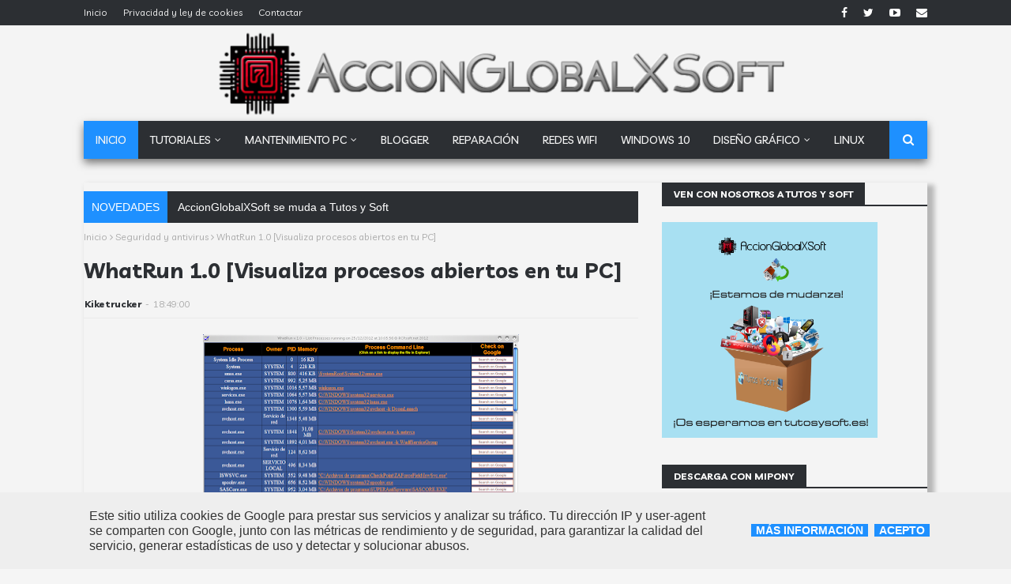

--- FILE ---
content_type: text/html; charset=UTF-8
request_url: https://www.accionglobalxsoft.es/b/stats?style=BLACK_TRANSPARENT&timeRange=ALL_TIME&token=APq4FmCFDxbdcCsqWCZHLnjE9cQhZVYdTHMGaGe1XHzT9OWmb9uXUdw31A0YvfIMSBbm4Fv0NM3EAsvjo3HbRLtn8CVK46gC0g
body_size: 22
content:
{"total":13030685,"sparklineOptions":{"backgroundColor":{"fillOpacity":0.1,"fill":"#000000"},"series":[{"areaOpacity":0.3,"color":"#202020"}]},"sparklineData":[[0,10],[1,14],[2,9],[3,15],[4,10],[5,10],[6,15],[7,11],[8,13],[9,37],[10,40],[11,43],[12,40],[13,100],[14,38],[15,21],[16,16],[17,15],[18,14],[19,23],[20,17],[21,23],[22,26],[23,24],[24,27],[25,35],[26,43],[27,37],[28,35],[29,17]],"nextTickMs":189473}

--- FILE ---
content_type: text/html; charset=UTF-8
request_url: https://www.accionglobalxsoft.es/2012/10/tema-xp-guirelax-tema-para-xp-en-tonos.html
body_size: 52749
content:
<!DOCTYPE html>
<html class='ltr' dir='ltr' xmlns='http://www.w3.org/1999/xhtml' xmlns:b='http://www.google.com/2005/gml/b' xmlns:data='http://www.google.com/2005/gml/data' xmlns:expr='http://www.google.com/2005/gml/expr'>
<head>
<meta content='301036' name='wwwfileuploadcom'/><script async='async' data-ad-client='ca-pub-2605796860637664' src='https://pagead2.googlesyndication.com/pagead/js/adsbygoogle.js'></script><!-- Global site tag (gtag.js) - Google Analytics -->
<script async='async' src='https://www.googletagmanager.com/gtag/js?id=UA-78483179-1'></script><!-- Global site tag (gtag.js) - Google Analytics -->
<script async='async' src='https://www.googletagmanager.com/gtag/js?id=G-DZFPYDGD1M'></script>
<script>
  window.dataLayer = window.dataLayer || [];
  function gtag(){dataLayer.push(arguments);}
  gtag('js', new Date());

  gtag('config', 'G-DZFPYDGD1M');
</script>
<script>
  window.dataLayer = window.dataLayer || [];
  function gtag(){dataLayer.push(arguments);}
  gtag('js', new Date());

  gtag('config', 'UA-78483179-1');
</script><script async='async' src='https://pagead2.googlesyndication.com/pagead/js/adsbygoogle.js'></script>
<script>
  (adsbygoogle = window.adsbygoogle || []).push({
    google_ad_client: "ca-pub-1234567891234567",
    enable_page_level_ads: true,
    overlays: {bottom: true}
  });
</script><script async='async' crossorigin='anonymous' src='https://pagead2.googlesyndication.com/pagead/js/adsbygoogle.js?client=ca-pub-2605796860637664'></script>
<meta content='text/html; charset=UTF-8' http-equiv='Content-Type'/>
<!-- Chrome, Firefox OS and Opera -->
<meta content='#f5f5f5' name='theme-color'/>
<!-- Windows Phone -->
<meta content='#f5f5f5' name='msapplication-navbutton-color'/>
<meta content='blogger' name='generator'/>
<link href='https://www.accionglobalxsoft.es/favicon.ico' rel='icon' type='image/x-icon'/>
<link href='https://www.accionglobalxsoft.es/2012/10/tema-xp-guirelax-tema-para-xp-en-tonos.html' rel='canonical'/>
<link rel="alternate" type="application/atom+xml" title="AccionGlobalXSoft - Tu blog de software y tutoriales de Windows y Linux - Atom" href="https://www.accionglobalxsoft.es/feeds/posts/default" />
<link rel="alternate" type="application/rss+xml" title="AccionGlobalXSoft - Tu blog de software y tutoriales de Windows y Linux - RSS" href="https://www.accionglobalxsoft.es/feeds/posts/default?alt=rss" />
<link rel="service.post" type="application/atom+xml" title="AccionGlobalXSoft - Tu blog de software y tutoriales de Windows y Linux - Atom" href="https://www.blogger.com/feeds/1118740577026080131/posts/default" />

<link rel="alternate" type="application/atom+xml" title="AccionGlobalXSoft - Tu blog de software y tutoriales de Windows y Linux - Atom" href="https://www.accionglobalxsoft.es/feeds/563747131314400302/comments/default" />
<!--Can't find substitution for tag [blog.ieCssRetrofitLinks]-->
<link href='https://blogger.googleusercontent.com/img/b/R29vZ2xl/AVvXsEgKvUCA8V-My62CdHvhRXR-7yjb7OmjkfyeshdYOA0YU-1L6ysVA4EqO7gdMycCsZKsoNT64yt9Q3OBdpWvnSXHFv0sUgErRigujwsdNYVH_r9BnWOIe8VNZ3f6pvudr6nse9mTxnHDcUc/s400/Portada+Tema+GUIRelax.jpg' rel='image_src'/>
<meta content='https://www.accionglobalxsoft.es/2012/10/tema-xp-guirelax-tema-para-xp-en-tonos.html' property='og:url'/>
<meta content='Tema XP - GUIRelax [Tema para XP en tonos suaves y cuatro estilos de ventanas]' property='og:title'/>
<meta content='Software actualizado, tutoriales, Windows, Linux, complementos para edición de imágenes, wallpapers.' property='og:description'/>
<meta content='https://blogger.googleusercontent.com/img/b/R29vZ2xl/AVvXsEgKvUCA8V-My62CdHvhRXR-7yjb7OmjkfyeshdYOA0YU-1L6ysVA4EqO7gdMycCsZKsoNT64yt9Q3OBdpWvnSXHFv0sUgErRigujwsdNYVH_r9BnWOIe8VNZ3f6pvudr6nse9mTxnHDcUc/w1200-h630-p-k-no-nu/Portada+Tema+GUIRelax.jpg' property='og:image'/>
<title>Tema XP - GUIRelax [Tema para XP en tonos suaves y cuatro estilos de ventanas] | AccionGlobalXSoft - Tu blog de software y tutoriales de Windows y Linux</title>
<title>AccionGlobalXSoft - Tu blog de software y tutoriales de Windows y Linux: Tema XP - GUIRelax [Tema para XP en tonos suaves y cuatro estilos de ventanas]</title>
<meta content='Programas, Portables, Tutoriales, Windows, Linux, Wallpapers, Recursos gráficos' name='keywords'/>
<meta content='aHR0cHM6Ly93d3cuYWNjaW9uZ2xvYmFseHNvZnQuZXM=' name='publisuites-verify-code'/>
<meta content='getlinko-verify-MTkwOQ==' name='getlinko-verify-code'/>
<script>
cookieOptions = {msg: "Este sitio utiliza cookies de Google para prestar sus servicios y analizar su tráfico. Tu dirección IP y user-agent se comparten con Google, junto con las métricas de rendimiento y de seguridad, para garantizar la calidad del servicio, generar estadísticas de uso y detectar y solucionar abusos.", close: "Acepto", learn: "Más información", link:"https://www.accionglobalxsoft.es/p/sobre-la-ley-de-cookies.html"};
</script>
<meta content='blog' property='og:type'/>
<meta content='1401826273208242' property='fb:app_id'/>
<meta content='100016347250176' property='fb:admins'/>
<meta content='AccionGlobalXSoft - Tu sitio de confianza para descargar programas y ver tutoriales de software y reparación de ordenadores' name='description'/>
<meta content='AccionGlobalXSoft' name='Author'/>
<meta content='ruedasbytes69@gmail.com' name='Email'/>
<meta content='document' name='resource-type'/>
<meta content='all' name='audience'/>
<meta content='general' name='rating'/>
<meta content='all' name='robots'/>
<meta content='index, follow' name='robots'/>
<meta content='es-ES' name='language'/>
<meta content='España' name='geo.country'/>
<meta content='global' name='distribution'/>
<meta content='1 days' name='revisit-after'/>
<meta content='Lalcudia' name='geo.placename'/>
<meta content='PrUBkLCj6ufhpLfEHUxLo1nfoP2lNyfTmg1f_NFhNEw' name='google-site-verification'/>
<meta content='width=device-width, initial-scale=1, minimum-scale=1, maximum-scale=1' name='viewport'/>
<title>Tema XP - GUIRelax [Tema para XP en tonos suaves y cuatro estilos de ventanas]</title>
<meta content='text/html; charset=UTF-8' http-equiv='Content-Type'/>
<!-- Chrome, Firefox OS and Opera -->
<meta content='#f5f5f5' name='theme-color'/>
<!-- Windows Phone -->
<meta content='#f5f5f5' name='msapplication-navbutton-color'/>
<meta content='blogger' name='generator'/>
<link href='https://www.accionglobalxsoft.es/favicon.ico' rel='icon' type='image/x-icon'/>
<link href='https://www.accionglobalxsoft.es/2012/10/tema-xp-guirelax-tema-para-xp-en-tonos.html' rel='canonical'/>
<link rel="alternate" type="application/atom+xml" title="AccionGlobalXSoft - Tu blog de software y tutoriales de Windows y Linux - Atom" href="https://www.accionglobalxsoft.es/feeds/posts/default" />
<link rel="alternate" type="application/rss+xml" title="AccionGlobalXSoft - Tu blog de software y tutoriales de Windows y Linux - RSS" href="https://www.accionglobalxsoft.es/feeds/posts/default?alt=rss" />
<link rel="service.post" type="application/atom+xml" title="AccionGlobalXSoft - Tu blog de software y tutoriales de Windows y Linux - Atom" href="https://www.blogger.com/feeds/1118740577026080131/posts/default" />

<link rel="alternate" type="application/atom+xml" title="AccionGlobalXSoft - Tu blog de software y tutoriales de Windows y Linux - Atom" href="https://www.accionglobalxsoft.es/feeds/563747131314400302/comments/default" />
<!--Can't find substitution for tag [blog.ieCssRetrofitLinks]-->
<link href='https://blogger.googleusercontent.com/img/b/R29vZ2xl/AVvXsEgKvUCA8V-My62CdHvhRXR-7yjb7OmjkfyeshdYOA0YU-1L6ysVA4EqO7gdMycCsZKsoNT64yt9Q3OBdpWvnSXHFv0sUgErRigujwsdNYVH_r9BnWOIe8VNZ3f6pvudr6nse9mTxnHDcUc/s400/Portada+Tema+GUIRelax.jpg' rel='image_src'/>
<meta content='https://www.accionglobalxsoft.es/2012/10/tema-xp-guirelax-tema-para-xp-en-tonos.html' property='og:url'/>
<meta content='Tema XP - GUIRelax [Tema para XP en tonos suaves y cuatro estilos de ventanas]' property='og:title'/>
<meta content='Software actualizado, tutoriales, Windows, Linux, complementos para edición de imágenes, wallpapers.' property='og:description'/>
<meta content='https://blogger.googleusercontent.com/img/b/R29vZ2xl/AVvXsEgKvUCA8V-My62CdHvhRXR-7yjb7OmjkfyeshdYOA0YU-1L6ysVA4EqO7gdMycCsZKsoNT64yt9Q3OBdpWvnSXHFv0sUgErRigujwsdNYVH_r9BnWOIe8VNZ3f6pvudr6nse9mTxnHDcUc/w1200-h630-p-k-no-nu/Portada+Tema+GUIRelax.jpg' property='og:image'/>
<!--INICIA TAGS PARA TWITTER, VER: https://dev.twitter.com/cards/types/summary -->
<meta content='summary_large_image' name='twitter:card'/>
<meta content='@accionglobalx' name='twitter:site'/>
<meta content='@accionglobalx' name='twitter:creator'/>
<!-- SI ES EL INDEX (PAGINA PRINCIPAL) -->
<meta content='https://www.accionglobalxsoft.es/2012/10/tema-xp-guirelax-tema-para-xp-en-tonos.html' name='og:url'/>
<meta content='Tema XP - GUIRelax [Tema para XP en tonos suaves y cuatro estilos de ventanas]' name='og:title'/>
<meta content='https://blogger.googleusercontent.com/img/b/R29vZ2xl/AVvXsEgKvUCA8V-My62CdHvhRXR-7yjb7OmjkfyeshdYOA0YU-1L6ysVA4EqO7gdMycCsZKsoNT64yt9Q3OBdpWvnSXHFv0sUgErRigujwsdNYVH_r9BnWOIe8VNZ3f6pvudr6nse9mTxnHDcUc/s400/Portada+Tema+GUIRelax.jpg' name='og:image'/>
<!-- SI EL POST CONTIENE DESCRIPCION (SEARCH DESCRIPTION) -->
<meta content='Lee el artículo completo. Si te gusta, no te olvides de hacer RT, FAV y compartirlo' name='og:description'/>
<!--FIN DE TAGS PARA TWITTER-->
<!-- Google Fonts -->
<link href='//fonts.googleapis.com/css?family=Livvic:400,500,700' media='all' rel='stylesheet' type='text/css'/>
<link href='//fonts.googleapis.com/css?family=Sniglet:400,500,700' media='all' rel='stylesheet' type='text/css'/>
<link href='https://stackpath.bootstrapcdn.com/font-awesome/4.7.0/css/font-awesome.min.css' rel='stylesheet'/>
<!-- Template Style CSS -->
<style id='page-skin-1' type='text/css'><!--
/*
-----------------------------------------------
Blogger Template Style
Name:        Seo Mag
Version:     Free Version
Author:      TemplatesYard
Author Url:  https://www.templatesyard.com/
----------------------------------------------- */
a,abbr,acronym,address,applet,b,big,blockquote,body,caption,center,cite,code,dd,del,dfn,div,dl,dt,em,fieldset,font,form,h1,h2,h3,h4,h5,h6,html,i,iframe,img,ins,kbd,label,legend,li,object,p,pre,q,s,samp,small,span,strike,strong,sub,sup,table,tbody,td,tfoot,th,thead,tr,tt,u,ul,var{padding:0;border:0;outline:0;vertical-align:baseline;background:0 0;text-decoration:none }.no-display {-webkit-opacity: 0;-moz-opacity: 0;opacity: 0;}.show-with {-webkit-transition: all 0.4s ease-in-out 0s;-moz-transition: all 0.4s ease-in-out 0s;transition: all 0.4s ease-in-out 0s;-webkit-opacity: 1;-moz-opacity: 1;opacity:1;}@media screen and (min-width:1024px){.img-Animate .index-post .post-thumb {opacity:0;transition:all .5s ease;-webkit-transition:all .2s ease;-moz-transition:all .2s ease;-o-transition:all .2s ease;}}.img-Animate .show-with,.img-Animate .post-thumb.show-with{opacity:1;transition:all .5s ease;-webkit-transition:all .2s ease;-moz-transition:all .2s ease;-o-transition:all .2s ease;}form,textarea,input,button{-webkit-appearance:none;-moz-appearance:none;appearance:none;border-radius:0 }dl,ul{list-style-position:inside;font-weight:400;list-style:none }ul li{list-style:none }caption,th{text-align:center }img{border:none;position:relative }a,a:visited{text-decoration:none }.clearfix{clear:both }.section,.widget,.widget ul{margin:0;padding:0 }a{color:#1E90FF }a img{border:0 }abbr{text-decoration:none }.CSS_LIGHTBOX{z-index:999999!important }.separator a{clear:none!important;float:none!important;margin-left:0!important;margin-right:0!important }#navbar-iframe,.widget-item-control,a.quickedit,.home-link,.feed-links{display:none!important }.center{display:table;margin:0 auto;position:relative }.widget > h2,.widget > h3{display:none }body{background:#f5f5f5 url() repeat scroll top left;background-color:#f5f5f5;font-family:'Livvic',sans-serif;font-size:14px;font-weight:400;color:#656565;word-wrap:break-word;margin:0;padding:0 }#outer-wrapper{width: 100%;max-width: calc(1068px + 60px);margin:0 auto;background-color:#f4f4f4;box-shadow: 0 0 20px rgba(0,0,0,0.1);}.row{width:1068px }#content-wrapper{margin:30px auto 0;overflow:hidden ;box-shadow: 6px 6px 6px 3px rgba(0,0,0,0.25);}#content-wrapper > .container{margin:0 -15px }#main-wrapper{float:left;overflow:hidden;width:66.66666667%;box-sizing:border-box;word-wrap:break-word;padding:0 15px;margin:0 }#sidebar-wrapper{float:right;overflow:hidden;width:33.33333333%;box-sizing:border-box;word-wrap:break-word;padding:0 15px }.post-image-wrap{position:relative;display:block }.post-image-link,.about-author .avatar-container,.comments .avatar-image-container {background-color:rgba(155,155,155,0.05);color:transparent!important }.post-thumb{display:block;position:relative;width:100%;height:100%;object-fit:cover;z-index:1;transition:opacity .25s ease }.post-image-link:hover .post-thumb,.post-image-wrap:hover .post-image-link .post-thumb,.hot-item-inner:hover .post-image-link .post-thumb{opacity:.85 }.post-title a{display:block }#top-bar{width:100%;height:32px;background-color:#2C2F33;overflow:hidden;margin:0;border-bottom:1px solid #eaeaea }#top-bar .container{margin:0 auto }.top-bar-nav{position:relative;float:left;display:block }.top-bar-nav .widget > .widget-title{display:none }.top-bar-nav ul li{float:left }.top-bar-nav ul li > a{height:32px;display:block;color:#f4f4f4;font-size:12px;font-weight:400;line-height:32px;margin:0 10px 0 0;padding:0 5px;transition:color .17s }.top-bar-nav ul li:first-child > a{padding:0 5px 0 0 }.top-bar-nav ul > li:hover > a{color:#1E90FF }.top-bar-social{position:relative;float:right;display:block }.top-bar-social .widget > .widget-title{display:none }.top-bar-social ul > li{float:left;display:inline-block }.top-bar-social ul > li > a{display:block;color:#fff;text-decoration:none;font-size:14px;text-align:center;line-height:32px;padding:0 5px;margin:0 0 0 10px;transition:color .17s }.top-bar-social ul > li:last-child > a{padding:0 0 0 5px }.top-bar-social ul > li:hover > a{color:#1E90FF }.social a:before{display:inline-block;font-family:FontAwesome;font-style:normal;font-weight:400 }.social .facebook a:before{content:"\f09a" }.social .twitter a:before{content:"\f099" }.social .rss a:before{content:"\f09e" }.social .youtube a:before{content:"\f16a" }.social .skype a:before{content:"\f17e" }.social .stumbleupon a:before{content:"\f1a4" }.social .tumblr a:before{content:"\f173" }.social .vk a:before{content:"\f189" }.social .stack-overflow a:before{content:"\f16c" }.social .github a:before{content:"\f09b" }.social .linkedin a:before{content:"\f0e1" }.social .dribbble a:before{content:"\f17d" }.social .soundcloud a:before{content:"\f1be" }.social .behance a:before{content:"\f1b4" }.social .digg a:before{content:"\f1a6" }.social .instagram a:before{content:"\f16d" }.social .pinterest a:before{content:"\f0d2" }.social .twitch a:before{content:"\f1e8" }.social .delicious a:before{content:"\f1a5" }.social .codepen a:before{content:"\f1cb" }.social .reddit a:before{content:"\f1a1" }.social .whatsapp a:before{content:"\f232" }.social .snapchat a:before{content:"\f2ac" }.social .email a:before{content:"\f0e0" }.social .external-link a:before{content:"\f35d" }.social-color .facebook a{background-color:#3b5999 }.social-color .twitter a{background-color:#00acee }.social-color .youtube a{background-color:#1E90FF }.social-color .instagram a{background:linear-gradient(15deg,#ffb13d,#dd277b,#4d5ed4) }.social-color .pinterest a{background-color:#ca2127 }.social-color .dribbble a{background-color:#ea4c89 }.social-color .linkedin a{background-color:#0077b5 }.social-color .tumblr a{background-color:#365069 }.social-color .twitch a{background-color:#6441a5 }.social-color .rss a{background-color:#ffc200 }.social-color .skype a{background-color:#00aff0 }.social-color .stumbleupon a{background-color:#eb4823 }.social-color .vk a{background-color:#4a76a8 }.social-color .stack-overflow a{background-color:#f48024 }.social-color .github a{background-color:#24292e }.social-color .soundcloud a{background:linear-gradient(#ff7400,#ff3400) }.social-color .behance a{background-color:#191919 }.social-color .digg a{background-color:#1b1a19 }.social-color .delicious a{background-color:#0076e8 }.social-color .codepen a{background-color:#000 }.social-color .reddit a{background-color:#ff4500 }.social-color .whatsapp a{background-color:#3fbb50 }.social-color .snapchat a{background-color:#ffe700 }.social-color .email a{background-color:#888 }.social-color .external-link a{background-color:#2C2F33 }.social-text .facebook a:after{content:"Facebook" }.social-text .twitter a:after{content:"Twitter" }.social-text .rss a:after{content:"Rss" }.social-text .youtube a:after{content:"YouTube" }.social-text .skype a:after{content:"Skype" }.social-text .stumbleupon a:after{content:"StumbleUpon" }.social-text .tumblr a:after{content:"Tumblr" }.social-text .vk a:after{content:"VKontakte" }.social-text .stack-overflow a:after{content:"Stack Overflow" }.social-text .github a:after{content:"Github" }.social-text .linkedin a:after{content:"LinkedIn" }.social-text .dribbble a:after{content:"Dribbble" }.social-text .soundcloud a:after{content:"SoundCloud" }.social-text .behance a:after{content:"Behance" }.social-text .digg a:after{content:"Digg" }.social-text .instagram a:after{content:"Instagram" }.social-text .pinterest a:after{content:"Pinterest" }.social-text .twitch a:after{content:"Twitch" }.social-text .delicious a:after{content:"Delicious" }.social-text .codepen a:after{content:"CodePen" }.social-text .flipboard a:after{content:"Flipboard" }.social-text .reddit a:after{content:"Reddit" }.social-text .whatsapp a:after{content:"Whatsapp" }.social-text .messenger a:after{content:"Messenger" }.social-text .snapchat a:after{content:"Snapchat" }.social-text .email a:after{content:"Email" }.social-text .external-link a:after{content:"WebSite" }#header-wrap{position:relative;margin:0 }/* Cabecera adaptable */
.header-header {
background-image: url("https://blogger.googleusercontent.com/img/b/R29vZ2xl/AVvXsEjzx_OET6rQbpiv_H8jLnci3dIb3faSkHkoHvTXvprnkQwUXeRpDpBkt1giC1koR7K0uJ1c59c59OVxB2y_7HNx-srOj8qtjzUXPzkIDUlZCsd5w9ZNGWcEexjTFaxM-Gp5S-lO82ww80tI9iSL1eorKjYJGrpLfuk1-mV5Yb6_tBOTa1xhUQbG9CyPS9k/s698/Cabacera%20AccionGlobalXSoft%202025-2.png");
background-repeat: no-repeat;
background-position: center center;
background-size: contain;
width: 100%;
min-height: 120px;
padding: 40px 0;
box-sizing: border-box;
overflow: hidden;
}
/* En móviles, más espacio */
@media (max-width: 768px) {
.header-header {
min-height: 60px;
padding: 50px 0 40px;
background-size: 90%;
}
}.header-header .container{position:relative;margin:0 auto;padding:0 }.header-logo{position:relative;float:left;width:auto;max-width:200px;max-height:60px;margin:0;padding:15px 0 }.header-logo .header-image-wrapper{display:block }.header-logo img{max-width:100%;max-height:60px;margin:0 }.header-logo h1{color:#2C2F33;font-size:36px;line-height:60px;margin:0 }.header-logo p{font-size:12px;margin:5px 0 0 }.header-menu{position:relative;width:100%;height:48px;z-index:10;font-size:13px;margin:5 }.header-menu .container{position:relative;margin:0 auto;background-color:#2C2F33;padding:0 }#main-menu .widget,#main-menu .widget > .widget-title{display:none }#main-menu .show-menu{display:block }#main-menu{position:relative;height:48px;z-index:15;
box-shadow: 0 5px 10px #777;}#main-menu ul > li{float:left;position:relative;margin:0;padding:0;transition:background .17s }#main-menu #main-menu-nav > li:hover,#main-menu #main-menu-nav > li.li-home{background-color:#1E90FF }#main-menu ul > li > a{position:relative;color:#f4f4f4;font-size:14px;font-weight:400;line-height:48px;display:inline-block;margin:0;padding:0 15px;transition:color .17s ease }#main-menu #main-menu-nav > li > a{text-transform:uppercase;font-weight:500 }#main-menu ul > li:hover > a{color:#fff }#main-menu ul > li > ul{position:absolute;float:left;left:0;top:48px;width:180px;background-color:#2C2F33;z-index:99999;margin-top:0;padding:0;border-top:1px solid #1E90FF;visibility:hidden;opacity:0 }#main-menu ul > li > ul > li > ul{position:absolute;float:left;top:0;left:100%;margin:-1px 0 0 }#main-menu ul > li > ul > li{display:block;float:none;position:relative }#main-menu ul > li > ul > li:hover{background-color:#1E90FF }#main-menu ul > li > ul > li a{display:block;height:36px;font-size:13px;color:#fff;line-height:36px;box-sizing:border-box;margin:0;padding:0 15px;border:0;border-bottom:0;transition:all .17s ease }#main-menu ul > li > ul > li:hover > a{color:#fff }#main-menu ul > li.has-sub > a:after{content:'\f107';float:right;font-family:FontAwesome;font-size:12px;font-weight:400;margin:0 0 0 5px }#main-menu ul > li > ul > li.has-sub > a:after{content:'\f105';float:right;margin:0 }#main-menu .mega-menu{position:static!important }#main-menu .mega-menu > ul{width:100%;box-sizing:border-box;padding:20px 10px }#main-menu .mega-menu > ul.mega-menu-inner{overflow:hidden }#main-menu ul > li:hover > ul,#main-menu ul > li > ul > li:hover > ul{visibility:visible;opacity:1 }#main-menu ul ul{transition:all .25s ease }.mega-menu-inner .mega-item{float:left;width:20%;box-sizing:border-box;padding:0 10px }.mega-menu-inner .mega-content{position:relative;width:100%;overflow:hidden;padding:0 }.mega-content .post-image-wrap{width:100%;height:120px }.mega-content .post-image-link{width:100%;height:100%;z-index:1;display:block;position:relative;overflow:hidden;padding:0 }.mega-content .post-title{position:relative;font-size:13px;font-weight:500;line-height:1.4em;margin:7px 0 5px;padding:0 }.mega-content .post-title a{display:block;color:#fff;transition:color .17s }.mega-content .post-title a:hover{color:#1E90FF }.mega-content .post-meta{font-size:11px }.no-posts{float:left;width:100%;height:100px;line-height:100px;text-align:center }.mega-menu .no-posts{line-height:60px;color:#2C2F33 }.show-search,.hide-search{position:absolute;right:0;top:0;display:block;width:48px;height:48px;background-color:#1E90FF;line-height:48px;z-index:20;color:#fff;font-size:15px;text-align:center;cursor:pointer;padding:0;transition:background .17s ease }.show-search:hover,.hide-search:hover{background-color:#1E90FF }.show-search:before{content:"\f002";font-family:FontAwesome;font-weight:400 }.hide-search:before{content:"\f00d";font-family:FontAwesome;font-weight:400 }#nav-search{display:none;position:absolute;left:0;top:0;width:100%;height:48px;z-index:99;background-color:#2C2F33;box-sizing:border-box;padding:0 }#nav-search .search-form{width:100%;height:48px;background-color:rgba(0,0,0,0);line-height:48px;overflow:hidden;padding:0 }#nav-search .search-input{width:100%;height:48px;font-family:inherit;color:#fff;margin:0;padding:0 48px 0 15px;background-color:rgba(0,0,0,0);font-size:13px;font-weight:400;outline:none;box-sizing:border-box;border:0 }.mobile-header{display:none;position:relative;float:left;width:100%;height:48px;background-color:#2C2F33;z-index:1010 }.mobile-search-form{position:absolute;display:none;z-index:4;background-color:#2C2F33;width:100%;height:48px;left:0;top:0 }.mobile-search-form .mobile-search-input{background-color:#2C2F33;display:block;width:calc(100% - 48px);height:48px;font-family:inherit;font-size:13px;font-weight:400;color:#fff;box-sizing:border-box;padding:0 20px;border:0 }.mobile-search-form{position:absolute;display:none;z-index:4;background-color:#2C2F33;width:100%;height:48px;left:0;top:0 }.mobile-search-form .mobile-search-input{background-color:#2C2F33;display:block;width:calc(100% - 48px);height:48px;font-size:13px;font-weight:400;color:#fff;box-sizing:border-box;padding:0 20px;border:0 }.slide-menu-toggle,.show-mobile-search,.hide-mobile-search{position:absolute;line-height:48px;height:48px;width:48px;top:0;left:0;font-family:FontAwesome;color:#fff;font-size:18px;font-weight:400;text-align:center;cursor:pointer;z-index:4;padding:0 }.slide-menu-toggle{border-right:1px solid rgba(255,255,255,0.08) }.show-mobile-search,.hide-mobile-search{border-left:1px solid rgba(255,255,255,0.08);left:auto;right:0 }.slide-menu-toggle:before{content:"\f0c9" }.nav-active .slide-menu-toggle:before{content:"\f00d" }.show-mobile-search:before{content:"\f002" }.hide-mobile-search:before{content:"\f00d" }.mobile-menu{position:relative;float:left;width:100%;background-color:#2C2F33;box-sizing:border-box;padding:20px;border-top:1px solid rgba(255,255,255,0.08);visibility:hidden;margin:48px 0 0;opacity:0;transform-origin:0 0;transform:scaleY(0);transition:all .17s ease }.nav-active .mobile-menu{visibility:visible;opacity:1;transform:scaleY(1) }.mobile-menu > ul{margin:0 }.mobile-menu .m-sub{display:none;padding:0 }.mobile-menu ul li{position:relative;display:block;overflow:hidden;float:left;width:100%;font-size:14px;line-height:38px;margin:0;padding:0;border-top:1px solid rgba(255,255,255,0.01) }.mobile-menu > ul > li{font-weight:400 }.mobile-menu > ul li ul{overflow:hidden }.mobile-menu > ul > li:first-child{border-top:0 }.mobile-menu ul li a{color:#fff;padding:0;display:block;transition:all .17s ease }.mobile-menu #main-menu-nav > li > a{text-transform:uppercase;font-weight:500;font-size:13px }.mobile-menu ul li.has-sub .submenu-toggle{position:absolute;top:0;right:0;color:#fff;cursor:pointer }.mobile-menu ul li.has-sub .submenu-toggle:after{content:'\f105';font-family:FontAwesome;font-weight:400;float:right;width:34px;font-size:16px;text-align:center;transition:all .17s ease }.mobile-menu ul li.has-sub.show > .submenu-toggle:after{transform:rotate(90deg) }.mobile-menu > ul > li > ul > li a{font-size:13px }.mobile-menu > ul > li > ul > li > a{color:#fff;opacity:.7;padding:0 0 0 15px }.mobile-menu > ul > li > ul > li > ul > li > a{color:#fff;opacity:.7;padding:0 0 0 30px }.mobile-menu ul > li > .submenu-toggle:hover{color:#1E90FF }.post-meta{display:block;overflow:hidden;color:#aaa;font-size:12px;font-weight:400;padding:0 }.post-meta .post-author,.post-meta .post-date{float:left;margin:0 }.post-meta .separator{float:left;margin:0 5px }.post-meta .post-author{color:#2C2F33;font-weight:700 }.post-meta .post-date{text-transform:capitalize }.post-meta a{color:#2C2F33;transition:color .17s }.post-meta a:hover{color:#1E90FF }#hot-wrapper{margin:0 auto }#hot-section .widget,#hot-section .widget > .widget-title{display:none }#hot-section .show-hot{display:block!important }#hot-section .show-hot .widget-content{position:relative;overflow:hidden;height:420px;margin:30px 0 0 }.hot-loader{position:relative;height:100%;overflow:hidden;display:block }.hot-loader:after{content:'';position:absolute;top:50%;left:50%;width:28px;height:28px;margin:-17px 0 0 -17px;border:2px solid #1E90FF;border-right-color:#eaeaea;border-radius:100%;animation:spinner .8s infinite linear;transform-origin:center }@-webkit-keyframes spinner {0%{-webkit-transform:rotate(0deg);transform:rotate(0deg) }to{-webkit-transform:rotate(1turn);transform:rotate(1turn) }}@keyframes spinner {0%{-webkit-transform:rotate(0deg);transform:rotate(0deg) }to{-webkit-transform:rotate(1turn);transform:rotate(1turn) }}.show-hot .no-posts{position:absolute;top:calc(50% - 50px);left:0;width:100% }.queryMessage{overflow:hidden;background-color:#f2f2f2;color:#2C2F33;font-size:13px;font-weight:400;padding:8px 10px;margin:0 0 25px }.queryMessage .query-info{margin:0 5px }.queryMessage .search-query,.queryMessage .search-label{font-weight:700;text-transform:uppercase }.queryMessage .search-query:before,.queryMessage .search-label:before{content:"\201c" }.queryMessage .search-query:after,.queryMessage .search-label:after{content:"\201d" }.queryMessage a.show-more{float:right;color:#1E90FF;text-decoration:underline;transition:opacity .17s }.queryMessage a.show-more:hover{opacity:.8 }.queryEmpty{font-size:13px;font-weight:400;padding:10px 0;margin:0 0 25px;text-align:center }.title-wrap,.featured-posts .widget-title{position:relative;float:left;width:100%;height:28px;background-color:#f4f4f4;display:block;border-bottom:2px solid #2C2F33;margin:0 0 20px }.title-wrap > h3,.featured-posts .widget-title > h3{position:relative;float:left;height:28px;background-color:#2C2F33;font-size:12px;color:#fff;text-transform:uppercase;line-height:30px;padding:0 15px;margin:0 }a.view-all{float:right;height:28px;font-size:13px;color:#2C2F33;line-height:28px;padding:0;transition:color .17s ease }a.view-all:hover{color:#1E90FF }a.view-all:after{content:'\f105';float:right;font-weight:400;font-family:FontAwesome;margin:0 0 0 3px }.featured-posts > .widget{display:none;position:relative;float:left;width:100%;margin:0 0 30px }.featured-posts > .show-widget{display:block }.feat-big li{position:relative;float:right;width:calc(50% - 20px);overflow:hidden;margin:20px 0 0 }.feat-big .item-0{float:left;width:calc(50% - 10px);margin:0 }.feat-big .item-1{margin:0 }.feat-big .feat-inner{position:relative;float:left;width:100%;overflow:hidden }.feat-big .post-image-link{position:relative;float:left;width:80px;height:65px;display:block;overflow:hidden;margin:0 12px 0 0 }.feat-big .feat-inner .post-image-link{width:100%;height:180px;margin:0 0 13px }.feat-big .post-title{overflow:hidden;font-size:14px;font-weight:500;line-height:1.4em;margin:0 0 5px }.feat-big .item-big .post-info{float:left;overflow:hidden }.feat-big .item-small .post-info{overflow:hidden }.feat-big .item-0 .post-title{font-size:18px;margin:0 0 10px }.feat-big .post-title a{color:#2C2F33;transition:color .17s ease }.feat-big .post-title a:hover{color:#1E90FF }.feat-big .item-small .post-meta{font-size:11px }.featured-posts > .col-width{width:calc(50% - 15px) }.featured-posts > .col-right{float:right }.feat-col li{position:relative;float:left;width:100%;overflow:hidden;margin:20px 0 0 }.feat-col .item-0{margin:0 }.feat-col .feat-inner{position:relative;float:left;width:100%;overflow:hidden }.feat-col .post-image-link{position:relative;float:left;width:80px;height:65px;display:block;overflow:hidden;margin:0 12px 0 0 }.feat-col .feat-inner .post-image-link{width:100%;height:180px;margin:0 0 13px }.feat-col .post-title{overflow:hidden;font-size:14px;font-weight:500;line-height:1.4em;margin:0 0 5px }.feat-col .item-big .post-info{float:left;width:100% }.feat-col .item-small .post-info{overflow:hidden }.feat-col .item-0 .post-title{font-size:18px;margin:0 0 10px }.feat-col .post-title a{color:#2C2F33;transition:color .17s ease }.feat-col .post-title a:hover{color:#1E90FF }.feat-col .item-small .post-meta{font-size:11px }.grid-small li{position:relative;display:inline-block;vertical-align:top;width:calc(33.33333333% - 40px / 3);overflow:hidden;margin:20px 0 0 20px }.grid-small li:nth-child(3n+1){margin:20px 0 0 }.grid-small li.item-0{margin:0 }.grid-small li.item-1,.grid-small li.item-2{margin:0 0 0 20px }.grid-small .post-image-link{position:relative;float:left;width:100%;height:120px;display:block;overflow:hidden;margin:0 0 7px }.grid-small .post-title{overflow:hidden;font-size:15px;font-weight:500;line-height:1.4em;margin:0 0 5px }.grid-small .post-info{float:left }.grid-small .post-title a{color:#2C2F33;transition:color .17s ease }.grid-small .post-title a:hover{color:#1E90FF }.grid-small .post-meta{font-size:11px }ul.grid-big{float:left;display:flex;flex-wrap:wrap;margin:0 -15px }.grid-big li{position:relative;float:left;width:50%;overflow:hidden;box-sizing:border-box;padding:0 15px;margin:30px 0 0 }.grid-big li.item-0,.grid-big li.item-1{margin:0 }.grid-big .feat-inner{position:relative;float:left;width:100%;overflow:hidden }.grid-big .post-image-link{position:relative;float:left;width:100%;height:180px;display:block;overflow:hidden;margin:0 0 13px }.grid-big .post-title{overflow:hidden;font-size:18px;font-weight:500;line-height:1.4em;margin:0 0 10px }.grid-big .post-info{float:left;width:100% }.grid-big .post-title a{color:#2C2F33;transition:color .17s ease }.grid-big .post-title a:hover{color:#1E90FF }.custom-widget li{overflow:hidden;margin:20px 0 0 }.custom-widget li:first-child{margin:0 }.custom-widget .post-image-link{position:relative;width:80px;height:65px;float:left;overflow:hidden;display:block;vertical-align:middle;margin:0 12px 0 0 }.custom-widget .post-title{overflow:hidden;font-size:14px;font-weight:500;line-height:1.4em;margin:0 0 5px;padding:0 }.custom-widget .post-title a{display:block;color:#2C2F33;transition:color .17s }.custom-widget .post-title a:hover{color:#1E90FF }.custom-widget .post-meta{font-size:11px }.blog-post{display:block;overflow:hidden;word-wrap:break-word }.index-post{padding:0;margin:0 0 30px }.index-post .post-image-wrap{float:left;width:240px;height:150px;margin:0 20px 0 0 }.index-post .post-image-wrap .post-image-link{width:100%;height:100%;position:relative;display:block;z-index:1;overflow:hidden }.post-tag{position:absolute;top:15px;left:15px;height:18px;z-index:5;background-color:#1E90FF;color:#fff;font-size:10px;line-height:18px;font-weight:700;text-transform:uppercase;padding:0 6px }.index-post .post-info{overflow:hidden }.index-post .post-info > h2{font-size:21px;font-weight:500;line-height:1.4em;text-decoration:none;margin:0 0 10px }.index-post .post-info > h2 > a{display:block;color:#2C2F33;transition:color .17s }.index-post .post-info > h2 > a:hover{color:#1E90FF }.widget iframe,.widget img{max-width:100% }.date-header{display:block;overflow:hidden;font-weight:400;margin:0!important;padding:0 }.post-timestamp{margin-left:0 }.post-snippet{position:relative;display:block;overflow:hidden;font-size:12px;line-height:1.6em;font-weight:400;margin:10px 0 0 }#breadcrumb{font-size:12px;font-weight:400;color:#aaa;margin:0 0 10px }#breadcrumb a{color:#aaa;transition:color .17s }#breadcrumb a:hover{color:#1E90FF }#breadcrumb a,#breadcrumb em{display:inline-block }#breadcrumb .delimiter:after{content:'\f105';font-family:FontAwesome;font-style:normal;margin:0 3px }.item-post h1.post-title{color:#2C2F33;font-size:27px;line-height:1.5em;font-weight:700;position:relative;display:block;margin:15px 0;padding:0 }.static_page .item-post h1.post-title{padding:0 0 10px;margin:0;border-bottom:1px solid #eaeaea }.item-post .post-body{width:100%;line-height:1.5em;overflow:hidden;padding:20px 0 0 }.static_page .item-post .post-body{padding:20px 0 }.item-post .post-outer{padding:0 }.item-post .post-body img{max-width:100% }.item-post .post-meta{padding:0 1px 10px;border-bottom:1px solid #eaeaea }.main .widget{margin:0 }.main .Blog{border-bottom-width:0 }.post-footer{position:relative;float:left;width:100%;margin:20px 0 0 }.inline-ad{position:relative;display:block;max-height:60px;margin:0 0 30px }.inline-ad > ins{display:block!important;margin:0 auto!important }.item .inline-ad{float:left;width:100%;margin:20px 0 0 }.item-post-wrap > .inline-ad{margin:0 0 20px }.post-labels{overflow:hidden;height:auto;position:relative;padding:0;margin:0 0 25px }.post-labels span,.post-labels a{float:left;color:#1E90FF;font-size:12px;font-weight:400;margin:0 5px 0 0;transition:all .17s ease }.post-labels span{color:#2C2F33;font-weight:500;margin:0 10px 0 0 }.post-labels a:after{content:'';color:#2C2F33 }.post-labels a:last-child:after{display:none }.post-labels a:hover{text-decoration:none }.post-share{position:relative;overflow:hidden;line-height:0;margin:0 0 30px }ul.share-links{position:relative }.share-links li{width:32px;float:left;box-sizing:border-box;margin:0 5px 0 0 }.share-links li.facebook,.share-links li.twitter{width:20% }.share-links li a{float:left;display:inline-block;cursor:pointer;width:100%;height:32px;line-height:32px;color:#fff;font-weight:400;font-size:13px;text-align:center;box-sizing:border-box;opacity:1;margin:0;padding:0;transition:all .17s ease }.share-links li.whatsapp-mobile{display:none }.is-mobile li.whatsapp-desktop{display:none }.is-mobile li.whatsapp-mobile{display:inline-block }.share-links li a:before{float:left;display:block;width:32px;background-color:rgba(255,255,255,0.07);font-size:15px;text-align:center;line-height:32px }.share-links li a:hover{opacity:.8 }ul.post-nav{position:relative;overflow:hidden;display:block;margin:0 0 30px }.post-nav li{display:inline-block;width:50% }.post-nav .post-prev{float:left;text-align:left;box-sizing:border-box;padding:0 10px }.post-nav .post-next{float:right;text-align:right;box-sizing:border-box;padding:0 10px }.post-nav li a{color:#2C2F33;line-height:1.4em;display:block;overflow:hidden;transition:color .17s }.post-nav li:hover a{color:#1E90FF }.post-nav li span{display:block;font-size:11px;color:#aaa;font-weight:700;text-transform:uppercase;padding:0 0 2px }.post-nav .post-prev span:before{content:"\f053";float:left;font-family:FontAwesome;font-size:9px;font-weight:400;text-transform:none;margin:0 2px 0 0 }.post-nav .post-next span:after{content:"\f054";float:right;font-family:FontAwesome;font-size:9px;font-weight:400;text-transform:none;margin:0 0 0 2px }.post-nav p{font-size:12px;font-weight:400;line-height:1.4em;margin:0 }.post-nav .post-nav-active p{color:#aaa }.about-author{position:relative;display:block;overflow:hidden;background-color:#f9f9f9;padding:20px;margin:0 0 30px }.about-author .avatar-container{position:relative;float:left;width:80px;height:80px;overflow:hidden;margin:0 15px 0 0;border-radius:100% }.about-author .author-avatar{float:left;width:100%;height:100%;border-radius:100% }.author-name{overflow:hidden;display:inline-block;font-size:16px;font-weight:500;margin:5px 0 2px }.author-name span{color:#2C2F33 }.author-name a{color:#1E90FF }.author-name a:hover{text-decoration:underline }.author-description{display:block;overflow:hidden;font-size:13px;font-weight:400;line-height:1.5em }.author-description a:hover{text-decoration:underline }#related-wrap{overflow:hidden;margin:0 0 30px }#related-wrap .related-tag{display:none }.related-ready{float:left;width:100% }.related-ready .loader{height:178px }ul.related-posts{position:relative;overflow:hidden;margin:0 -10px;padding:0 }.related-posts .related-item{width:33.33333333%;position:relative;overflow:hidden;float:left;display:block;box-sizing:border-box;padding:0 10px;margin:0 }.related-posts .post-image-link{width:100%;height:120px;position:relative;overflow:hidden;display:block }.related-posts .related-item .post-meta{padding:0;border:0 }.related-posts .post-title{font-size:15px;font-weight:500;line-height:1.4em;display:block;margin:7px 0 6px }.related-posts .post-title a{color:#2C2F33;transition:color .17s }.related-posts .post-title a:hover{color:#1E90FF }#blog-pager{overflow:hidden;clear:both;margin:0 0 30px }.blog-pager a,.blog-pager span{float:left;display:block;min-width:30px;height:30px;background-color:#2C2F33;color:#fff;font-size:13px;font-weight:700;line-height:30px;text-align:center;box-sizing:border-box;margin:0 5px 0 0;transition:all .17s ease }.blog-pager .blog-pager-newer-link,.blog-pager .blog-pager-older-link{padding:0 15px }.blog-pager .blog-pager-newer-link{float:left }.blog-pager .blog-pager-older-link{float:right }.blog-pager span.page-dots{min-width:20px;background-color:#fff;font-size:16px;color:#2C2F33;line-height:30px;font-weight:400;letter-spacing:-1px;border:0 }.blog-pager .page-of{display:none;width:auto;float:right;border-color:rgba(0,0,0,0);margin:0 }.blog-pager .page-active,.blog-pager a:hover{background-color:#1E90FF;color:#fff }.blog-pager .page-prev:before,.blog-pager .page-next:before{font-family:FontAwesome;font-size:16px;font-weight:400 }.blog-pager .page-prev:before{content:'\f104' }.blog-pager .page-next:before{content:'\f105' }.blog-pager .blog-pager-newer-link:after{content:'\f104';float:left;font-family:FontAwesome;font-weight:400;margin:0 3px 0 0 }.blog-pager .blog-pager-older-link:after{content:'\f105';float:right;font-family:FontAwesome;font-weight:400;margin:0 0 0 3px }.archive #blog-pager{display:none }.blog-post-comments{display:none;margin:0 0 30px }.blog-post-comments .comments-title{margin:0 0 20px }.comments-system-disqus .comments-title,.comments-system-facebook .comments-title{margin:0 }#comments{margin:0 }#gpluscomments{float:left!important;width:100%!important;margin:0 0 25px!important }#gpluscomments iframe{float:left!important;width:100% }.comments{display:block;clear:both;margin:0;color:#2C2F33 }.comments > h3{font-size:13px;font-weight:400;font-style:italic;padding-top:1px }.comments .comments-content .comment{list-style:none;margin:0;padding:0 0 8px }.comments .comments-content .comment:first-child{padding-top:0 }.facebook-tab,.fb_iframe_widget_fluid span,.fb_iframe_widget iframe{width:100%!important }.comments .item-control{position:static }.comments .avatar-image-container{float:left;overflow:hidden;position:absolute }.comments .avatar-image-container,.comments .avatar-image-container img{height:45px;max-height:45px;width:45px;max-width:45px;border-radius:0 }.comments .comment-block{overflow:hidden;padding:0 0 10px }.comments .comment-block,.comments .comments-content .comment-replies{margin:0 0 0 60px }.comments .comments-content .inline-thread{padding:0 }.comments .comment-actions{float:left;width:100%;position:relative;margin:0 }.comments .comments-content .comment-header{font-size:12px;display:block;overflow:hidden;clear:both;margin:0 0 3px;padding:0 0 5px;border-bottom:1px dashed #eaeaea }.comments .comments-content .comment-header a{color:#2C2F33;transition:color .17s }.comments .comments-content .comment-header a:hover{color:#1E90FF }.comments .comments-content .user{font-style:normal;font-weight:700;text-transform:uppercase;display:block }.comments .comments-content .icon.blog-author{display:none }.comments .comments-content .comment-content{float:left;font-size:13px;color:#5E5E5E;font-weight:400;text-align:left;line-height:1.4em;margin:10px 0 }.comments .comment .comment-actions a{margin-right:5px;padding:2px 5px;color:#2C2F33;font-weight:400;border:1px solid #f5f5f5;font-size:10px;transition:all .17s ease }.comments .comment .comment-actions a:hover{color:#fff;background-color:#1E90FF;border-color:#1E90FF;text-decoration:none }.comments .comments-content .datetime{float:left;font-size:11px;font-weight:400;color:#aaa;position:relative;padding:0 1px;margin:5px 0 0;display:block }.comments .comments-content .datetime a,.comments .comments-content .datetime a:hover{color:#aaa }.comments .thread-toggle{margin-bottom:4px }.comments .thread-toggle .thread-arrow{height:7px;margin:0 3px 2px 0 }.comments .thread-count a,.comments .continue a{transition:opacity .17s }.comments .thread-count a:hover,.comments .continue a:hover{opacity:.8 }.comments .thread-expanded{padding:5px 0 0 }.comments .thread-chrome.thread-collapsed{display:none }.thread-arrow:before{content:'';font-family:FontAwesome;color:#2C2F33;font-weight:400;margin:0 2px 0 0 }.comments .thread-expanded .thread-arrow:before{content:'\f0d7' }.comments .thread-collapsed .thread-arrow:before{content:'\f0da' }.comments .comments-content .comment-thread{margin:0 }.comments .comments-content .comment-thread > ol{padding:0 }.comments .continue a{padding:0 0 0 60px;font-weight:400 }.comments .comments-content .loadmore.loaded{margin:0;padding:0 }.comments .comment-replybox-thread{margin:0 }.comments .continue a,.thread-expanded .thread-count,.thread-expanded .thread-arrow,.comments .comments-content .loadmore,.comments .comments-content .loadmore.loaded{display:none }.post-body h1,.post-body h2,.post-body h3,.post-body h4,.post-body h5,.post-body h6{color:#2C2F33;margin:0 0 15px }.post-body h1,.post-body h2{font-size:24px }.post-body h3{font-size:21px }.post-body h4{font-size:18px }.post-body h5{font-size:16px }.post-body h6{font-size:14px }blockquote{font-style:italic;padding:10px;margin:0;border-left:4px solid #1E90FF }blockquote:before,blockquote:after{display:inline-block;font-family:FontAwesome;font-style:normal;font-weight:400;color:#aaa;line-height:1 }blockquote:before{content:'\f10d';margin:0 10px 0 0 }blockquote:after{content:'\f10e';margin:0 0 0 10px }.widget .post-body ul,.widget .post-body ol{line-height:1.5;font-weight:400 }.widget .post-body li{margin:5px 0;padding:0;line-height:1.5 }.post-body ul{padding:0 0 0 20px }.post-body ul li:before{content:"\f105";font-family:FontAwesome;font-size:13px;font-weight:400;margin:0 5px 0 0 }.post-body u{text-decoration:underline }.post-body a{transition:color .17s ease }.post-body strike{text-decoration:line-through }.contact-form{overflow:hidden }.contact-form .widget-title{display:none }.contact-form .contact-form-name{width:calc(50% - 5px) }.contact-form .contact-form-email{width:calc(50% - 5px);float:right }.sidebar .widget{position:relative;overflow:hidden;background-color:#f4f4f4;box-sizing:border-box;padding:0;margin:0 0 30px }.sidebar .widget-title{position:relative;float:left;width:100%;height:28px;background-color:#f4f4f4;display:block;border-bottom:2px solid #2C2F33;margin:0 0 20px }.sidebar .widget-title > h3{position:relative;float:left;height:28px;background-color:#2C2F33;font-size:12px;color:#fff;text-transform:uppercase;line-height:30px;padding:0 15px;margin:0 }.sidebar .widget-content{float:left;width:100%;margin:0 }.social-counter li{float:left;width:calc(50% - 5px);margin:10px 0 0 }.social-counter li:nth-child(1),.social-counter li:nth-child(2){margin-top:0 }.social-counter li:nth-child(even){float:right }.social-counter li a{display:block;height:34px;font-size:13px;color:#f4f4f4;line-height:34px;transition:opacity .17s }.social-counter li a:hover{opacity:.8 }.social-counter li a:before{float:left;width:34px;height:34px;background-color:rgba(255,255,255,0.1);font-size:16px;text-align:center;margin:0 10px 0 0 }.list-label li{position:relative;display:block;padding:8px 0;border-top:1px dotted #eaeaea }.list-label li:first-child{padding:0 0 8px;border-top:0 }.list-label li:last-child{padding-bottom:0;border-bottom:0 }.list-label li a{display:block;color:#2C2F33;font-size:13px;font-weight:400;text-transform:capitalize;transition:color .17s }.list-label li a:before{content:"\f105";float:left;color:#2C2F33;font-size:12px;font-weight:400;font-family:FontAwesome;margin:0 3px 0 0;transition:color .17s }.list-label li a:hover{color:#1E90FF }.list-label .label-count{position:relative;float:right;font-weight:400 }.cloud-label li{position:relative;float:left;margin:0 5px 5px 0 }.cloud-label li a{display:block;height:26px;background-color:#fff;color:#2C2F33;font-size:12px;line-height:26px;font-weight:400;padding:0 10px;border:1px solid #eaeaea;border-radius:3px;transition:all .17s ease }.cloud-label li a:hover{color:#1E90FF}.cloud-label .label-count{display:none }.sidebar .FollowByEmail > .widget-title > h3{margin:0 }.FollowByEmail .widget-content{position:relative;overflow:hidden;background-color:#1E90FF;font-weight:400;text-align:center;box-sizing:border-box;padding:20px }.FollowByEmail .widget-content > h3{font-size:18px;color:#fff;font-weight:700;margin:0 0 13px }.FollowByEmail .before-text{font-size:13px;color:#fff;line-height:1.4em;margin:0 0 15px;display:block;padding:0 15px;overflow:hidden }.FollowByEmail .follow-by-email-inner{position:relative }.FollowByEmail .follow-by-email-inner .follow-by-email-address{width:100%;height:34px;color:#888;font-size:11px;font-family:inherit;text-align:center;padding:0 10px;margin:0 0 10px;box-sizing:border-box;border:1px solid #eaeaea;transition:ease .17s }.FollowByEmail .follow-by-email-inner .follow-by-email-address:focus{border-color:rgba(0,0,0,0.1) }.FollowByEmail .follow-by-email-inner .follow-by-email-submit{width:100%;height:34px;font-family:inherit;font-size:11px;color:#fff;background-color:#2C2F33;text-transform:uppercase;text-align:center;font-weight:700;cursor:pointer;margin:0;border:0;transition:opacity .17s }.FollowByEmail .follow-by-email-inner .follow-by-email-submit:hover{opacity:.8 }#ArchiveList ul.flat li{color:#2C2F33;font-size:13px;font-weight:400;padding:8px 0;border-bottom:1px dotted #eaeaea }#ArchiveList ul.flat li:first-child{padding-top:0 }#ArchiveList ul.flat li:last-child{padding-bottom:0;border-bottom:0 }#ArchiveList .flat li > a{display:block;color:#2C2F33;transition:color .17s }#ArchiveList .flat li > a:hover{color:#1E90FF }#ArchiveList .flat li > a:before{content:"\f105";float:left;color:#2C2F33;font-size:12px;font-weight:400;font-family:FontAwesome;margin:0 3px 0 0;display:inline-block;transition:color .17s }#ArchiveList .flat li > a > span{position:relative;float:right;font-weight:400 }.PopularPosts .post{overflow:hidden;margin:20px 0 0 }.PopularPosts .post:first-child{margin:0 }.PopularPosts .post-image-link{position:relative;width:80px;height:65px;float:left;overflow:hidden;display:block;vertical-align:middle;margin:0 12px 0 0 }.PopularPosts .post-info{overflow:hidden }.PopularPosts .post-title{font-size:14px;font-weight:500;line-height:1.4em;margin:0 0 5px }.PopularPosts .post-title a{display:block;color:#2C2F33;transition:color .17s }.PopularPosts .post-title a:hover{color:#1E90FF }.PopularPosts .post-meta{font-size:11px }.PopularPosts .post-date:before{font-size:10px }.FeaturedPost .post-image-link{display:block;position:relative;overflow:hidden;width:100%;height:180px;margin:0 0 13px }.FeaturedPost .post-title{font-size:18px;overflow:hidden;font-weight:500;line-height:1.4em;margin:0 0 10px }.FeaturedPost .post-title a{color:#2C2F33;display:block;transition:color .17s ease }.FeaturedPost .post-title a:hover{color:#1E90FF }.Text{font-size:13px }.contact-form-widget form{font-weight:400 }.contact-form-name{float:left;width:100%;height:30px;font-family:inherit;font-size:13px;line-height:30px;box-sizing:border-box;padding:5px 10px;margin:0 0 10px;border:1px solid #eaeaea }.contact-form-email{float:left;width:100%;height:30px;font-family:inherit;font-size:13px;line-height:30px;box-sizing:border-box;padding:5px 10px;margin:0 0 10px;border:1px solid #eaeaea }.contact-form-email-message{float:left;width:100%;font-family:inherit;font-size:13px;box-sizing:border-box;padding:5px 10px;margin:0 0 10px;border:1px solid #eaeaea }.contact-form-button-submit{float:left;width:100%;height:30px;background-color:#1E90FF;font-size:13px;color:#f4f4f4;line-height:30px;cursor:pointer;box-sizing:border-box;padding:0 10px;margin:0;border:0;transition:background .17s ease }.contact-form-button-submit:hover{background-color:#2C2F33 }.contact-form-error-message-with-border{float:left;width:100%;background-color:#fbe5e5;font-size:11px;text-align:center;line-height:11px;padding:3px 0;margin:10px 0;box-sizing:border-box;border:1px solid #fc6262 }.contact-form-success-message-with-border{float:left;width:100%;background-color:#eaf6ff;font-size:11px;text-align:center;line-height:11px;padding:3px 0;margin:10px 0;box-sizing:border-box;border:1px solid #5ab6f9 }.contact-form-cross{margin:0 0 0 3px }.contact-form-error-message,.contact-form-success-message{margin:0 }.BlogSearch .search-input{float:left;width:75%;height:30px;background-color:#fff;font-weight:400;font-size:13px;line-height:30px;box-sizing:border-box;padding:5px 10px;border:1px solid #eaeaea;border-right-width:0 }.BlogSearch .search-action{float:right;width:25%;height:30px;font-family:inherit;font-size:13px;line-height:30px;cursor:pointer;box-sizing:border-box;background-color:#1E90FF;color:#fff;padding:0 5px;border:0;transition:background .17s ease }.BlogSearch .search-action:hover{background-color:#2C2F33 }.Profile .profile-img{float:left;width:80px;height:80px;margin:0 15px 0 0;transition:all .17s ease }.Profile .profile-datablock{margin:0 }.Profile .profile-data .g-profile{display:block;font-size:14px;color:#2C2F33;margin:0 0 5px;transition:color .17s ease }.Profile .profile-data .g-profile:hover{color:#1E90FF }.Profile .profile-info > .profile-link{color:#2C2F33;font-size:11px;margin:5px 0 0;transition:color .17s ease }.Profile .profile-info > .profile-link:hover{color:#1E90FF }.Profile .profile-datablock .profile-textblock{display:none }.common-widget .LinkList ul li,.common-widget .PageList ul li{width:calc(50% - 5px);padding:7px 0 0 }.common-widget .LinkList ul li:nth-child(odd),.common-widget .PageList ul li:nth-child(odd){float:left }.common-widget .LinkList ul li:nth-child(even),.common-widget .PageList ul li:nth-child(even){float:right }.common-widget .LinkList ul li a,.common-widget .PageList ul li a{display:block;color:#2C2F33;font-size:13px;font-weight:400;transition:color .17s ease }.common-widget .LinkList ul li a:hover,.common-widget .PageList ul li a:hover{color:#1E90FF }.common-widget .LinkList ul li:first-child,.common-widget .LinkList ul li:nth-child(2),.common-widget .PageList ul li:first-child,.common-widget .PageList ul li:nth-child(2){padding:0 }#footer-wrapper{background-color:#2C2F33 }#footer-wrapper .container{position:relative;overflow:hidden;margin:0 auto;padding:25px 0 }.footer-widgets-wrap{position:relative;display:flex;margin:0 -15px }#footer-wrapper .footer{display:inline-block;float:left;width:33.33333333%;box-sizing:border-box;padding:0 15px }#footer-wrapper .footer .widget{float:left;width:100%;padding:0;margin:25px 0 0 }#footer-wrapper .footer .Text{margin:10px 0 0 }#footer-wrapper .footer .widget:first-child{margin:0 }#footer-wrapper .footer .widget-content{float:left;width:100% }.footer .widget > .widget-title{position:relative;float:left;width:100%;height:28px;display:block;margin:0 0 20px;border-bottom:2px solid rgba(255,255,255,0.05) }.footer .widget > .widget-title > h3{position:relative;float:left;height:30px;font-size:16px;color:#ffffff;margin:0 }.footer .widget > .widget-title > h3:after{content:'';position:absolute;left:0;bottom:0;height:2px;width:100%;background-color:#1E90FF;margin:0 }.footer .PopularPosts .post,.footer .custom-widget li,.footer .FeaturedPost .post-meta{border-color:rgba(255,255,255,0.05) }.footer .post-image-link{background-color:rgba(255,255,255,0.05) }.footer .custom-widget .post-title a,.footer .PopularPosts .post-title a,.footer .FeaturedPost .post-title a,.footer .LinkList ul li a,.footer .PageList ul li a,.footer .Profile .profile-data .g-profile,.footer .Profile .profile-info > .profile-link{color:#ffffff }.footer .custom-widget .post-title a:hover,.footer .PopularPosts .post-title a:hover,.footer .FeaturedPost .post-title a:hover,.footer .LinkList ul li a:hover,.footer .PageList ul li a:hover,.footer .Profile .profile-data .g-profile:hover,.footer .Profile .profile-info > .profile-link:hover{color:#1E90FF }.footer .no-posts{color:#ffffff }.footer .FollowByEmail .widget-content > h3{color:#ffffff }.footer .FollowByEmail .widget-content{background-color:rgba(255,255,255,0.05);border-color:rgba(255,255,255,0.05) }.footer .FollowByEmail .before-text,#footer-wrapper .footer .Text{color:#aaa }.footer .FollowByEmail .follow-by-email-inner .follow-by-email-submit:hover{background:#2C2F33 }.footer .FollowByEmail .follow-by-email-inner .follow-by-email-address{background-color:rgba(255,255,255,0.05);color:#ffffff;border-color:rgba(255,255,255,0.05) }.footer #ArchiveList .flat li > a{color:#ffffff }.footer .list-label li,.footer .BlogArchive #ArchiveList ul.flat li{border-color:rgba(255,255,255,0.05) }.footer .list-label li:first-child{padding-top:0 }.footer .list-label li a,.footer .list-label li a:before,.footer #ArchiveList .flat li > a,.footer #ArchiveList .flat li > a:before{color:#ffffff }.footer .list-label li > a:hover,.footer #ArchiveList .flat li > a:hover{color:#1E90FF }.footer .list-label .label-count,.footer #ArchiveList .flat li > a > span{background-color:rgba(255,255,255,0.05);color:#ffffff }.footer .cloud-label li a{background-color:rgba(255,255,255,0.05);color:#ffffff }.footer .cloud-label li a:hover{background-color:#1E90FF;color:#fff }.footer .BlogSearch .search-input{background-color:rgba(255,255,255,0.05);color:#ffffff;border-color:rgba(255,255,255,0.05) }.footer .contact-form-name,.footer .contact-form-email,.footer .contact-form-email-message{background-color:rgba(255,255,255,0.05);color:#ffffff;border-color:rgba(255,255,255,0.05) }.footer .BlogSearch .search-action:hover,.footer .FollowByEmail .follow-by-email-inner .follow-by-email-submit:hover,.footer .contact-form-button-submit:hover{background-color:rgba(0,0,0,0.3) }#sub-footer-wrapper{display:block;width:100%;background-color:rgba(0,0,0,0.25);overflow:hidden;color:#ffffff;padding:0 }#sub-footer-wrapper .container{overflow:hidden;margin:0 auto;padding:10px 0 }#menu-footer{float:right;position:relative;display:block }#menu-footer .widget > .widget-title{display:none }#menu-footer ul li{float:left;display:inline-block;height:34px;padding:0;margin:0 }#menu-footer ul li a{font-size:12px;font-weight:400;display:block;color:#ffffff;line-height:34px;padding:0 5px;margin:0 0 0 10px;transition:color .17s ease }#menu-footer ul li:last-child a{padding:0 0 0 5px }#menu-footer ul li a:hover{color:#1E90FF }#sub-footer-wrapper .copyright-area{font-size:12px;float:left;height:34px;line-height:34px;font-weight:400 }#sub-footer-wrapper .copyright-area a{color:#ffffff;transition:color .17s }#sub-footer-wrapper .copyright-area a:hover{color:#1E90FF }.hidden-widgets{display:none;visibility:hidden }.back-top{display:none;z-index:1010;width:34px;height:34px;position:fixed;bottom:25px;right:25px;cursor:pointer;overflow:hidden;font-size:20px;color:#fff;text-align:center;line-height:34px }.back-top:before{content:'';position:absolute;top:0;left:0;right:0;bottom:0;background-color:#1E90FF;opacity:.5;transition:opacity .17s ease }.back-top:after{content:'\f106';position:relative;font-family:FontAwesome;font-weight:400;opacity:.8;transition:opacity .17s ease }.back-top:hover:before,.back-top:hover:after,.nav-active .back-top:after,.nav-active .back-top:before{opacity:1 }.error404 #main-wrapper{width:100%!important;margin:0!important }.error404 #sidebar-wrapper{display:none }.errorWrap{color:#2C2F33;text-align:center;padding:80px 0 100px }.errorWrap h3{font-size:160px;line-height:1;margin:0 0 30px }.errorWrap h4{font-size:25px;margin:0 0 20px }.errorWrap p{margin:0 0 10px }.errorWrap a{display:block;color:#1E90FF;padding:10px 0 0 }.errorWrap a i{font-size:20px }.errorWrap a:hover{text-decoration:underline }@media screen and (max-width: 1100px) {#outer-wrapper{max-width:100% }.row{width:100% }#top-bar .container,.header-header .container,.header-menu .container,#hot-wrapper{box-sizing:border-box;padding:0 20px }#header-wrap{height:auto }.header-logo{max-width:30% }.header-ads{max-width:70% }.show-search,.hide-search{right:20px }#nav-search .search-input{padding:0 48px 0 20px }#content-wrapper{position:relative;box-sizing:border-box;padding:0 20px;margin:30px 0 0 }#footer-wrapper .container{box-sizing:border-box;padding:25px 20px }#sub-footer-wrapper .container{box-sizing:border-box;padding:10px 20px }}@media screen and (max-width: 980px) {#content-wrapper > .container{margin:0 }#top-bar,.header-menu{display:none }.header-logo{width:100%;max-width:100%;text-align:center }.mobile-header{display:block }#header-wrap{padding:0 }.header-header{height:auto;padding:0 }.header-header .container.row{width:100% }.header-ads, .home-ads{width:100%;max-width:100%;box-sizing:border-box;padding:0 }.header-ads .widget .widget-content, .home-ads .widget .widget-content{position:relative;padding:20px 0;margin:0 auto }#header-inner a{display:inline-block!important }#main-wrapper,#sidebar-wrapper{width:100%;padding:0 }}@media screen and (max-width: 880px) {.footer-widgets-wrap{display:block }#footer-wrapper .footer{width:100%;margin-right:0 }#footer-sec2,#footer-sec3{margin-top:25px }}@media screen and (max-width: 680px) {.featured-posts > .col-width,.grid-big li{width:100% }.feat-big li,.feat-big .item-0{width:100% }.feat-big .item-1{margin:20px 0 0 }.grid-big li.item-big{margin:30px 0 0 }.grid-big li.item-0{margin:0 }.index-post .post-image-wrap,.feat-big .feat-inner .post-image-link,.feat-col .feat-inner .post-image-link,.grid-big .post-image-link,.FeaturedPost .post-image-link{width:100%;height:180px;margin:0 0 10px }.index-post .post-info,.feat-big .item-big .post-info{float:left;width:100% }.post-snippet{margin:8px 0 0 }#menu-footer,#sub-footer-wrapper .copyright-area{width:100%;height:auto;line-height:inherit;text-align:center }#menu-footer{margin:10px 0 0 }#sub-footer-wrapper .copyright-area{margin:10px 0 }#menu-footer ul li{float:none;height:auto }#menu-footer ul li a{line-height:inherit;margin:0 3px 5px }}@media screen and (max-width: 540px) {.hot-posts .hot-item,.index-post .post-image-wrap,.feat-big .feat-inner .post-image-link,.feat-col .feat-inner .post-image-link,.grid-big .post-image-link,.FeaturedPost .post-image-link{height:160px }.share-links li a span{display:none }.share-links li.facebook,.share-links li.twitter{width:30px }ul.related-posts{margin:0 }.related-posts .related-item,.grid-small li,.feat-big .item-small{width:100%;padding:0;margin:20px 0 0 }.feat-big .item-0{margin:0 }.feat-big .item-small .post-info,.grid-small .post-info{float:none;overflow:hidden }.grid-small li:nth-child(3n+1){margin:20px 0 0 }.grid-small li.item-1,.grid-small li.item-2{margin:20px 0 0 }.related-posts .item-0,.grid-small li.item-0{padding:0;margin:0;border:0 }.related-posts .related-item:first-child{padding:0 }.related-posts .post-image-link,.feat-big .item-small .post-image-link,.grid-small .post-image-link{width:80px;height:65px;float:left;margin:0 12px 0 0 }.grid-small .post-tag,.related-posts .post-tag{display:none }.related-posts .post-title,.grid-small .post-title{font-size:13px;overflow:hidden;margin:0 0 5px }.inline-ad,.inline-ad > ins{height:auto;min-height:1px;max-height:250px }.item-post h1.post-title{font-size:25px }}@media screen and (max-width: 440px) {.hot-posts .item-0 .post-title,.hot-posts .item-1 .post-title{font-size:16px }.queryMessage{text-align:center }.queryMessage a.show-more{width:100%;margin:10px 0 0 }.item-post h1.post-title{font-size:21px }blockquote{padding:10px 15px }.about-author{text-align:center }.about-author .avatar-container{float:none;display:table;margin:0 auto 10px }#comments ol{padding:0 }.errorWrap{padding:70px 0 100px }.errorWrap h3{font-size:130px }}@media screen and (max-width: 360px) {.about-author .avatar-container{width:60px;height:60px }}
.caja2 {
font-weight: 400;
color: #000000;
border: 1px solid #000000;
background:#e6e6e6;
-webkit-transition:background 1s ease-out;
-moz-transition:background 1s ease-out;
-o-transition:background 1s ease-out;
-ms-transition:background 1s ease-out;
transition:background 1s ease-out;
}
.caja2:hover{
color: #ffffff;
background:#00bfff;
}
.cloud-label li {
font-weight: 400;
color: #000000;
border: 0px solid #000000;
background:#e6e6e6;
}
.cloud-label li a:hover{
color: #000000;
border: 1px solid #f2deba;
background:#00BFFF;
}
.post-labels {
background:#f4f4f4;
padding:7px;
width:500px;
font-size:11px;
&#160;}
.post-labels a:link {
color:#fff;
background:#2c3e50;
padding:5px;
border-radius:0px;
box-shadow:1px 1px 1px 0px #000000;
margin-right:3px;
}
.post-labels a:visited {
color:#fff;
}
.post-labels a:hover {
color:#fff;
background:#00bfff;
}
/* ######## Navigation Menu Css by sorabloggingtips.com ######################### */
.mapasite {
margin-bottom: 10px;
background-color: #F8F8F8
}
.mapasite.active .mapa {
display: block
}
.mapasite .mapa {
display: none
}
.mapasite h2 {
background-color: #EEE;
color: #000;
font-size: 15px;
padding: 10px 20px;
border-radius: 2px;
margin-bottom: 0;
cursor: pointer;
font-weight: 700
}
.mapasite h2 .botao {
font-size: 18px;
line-height: 1.2em
}
.botao .fa-minus-circle {
color: #f30
}
.mapapost {
overflow: hidden;
margin-bottom: 20px;
height: 70px;
background-color: #FFF
}
.mapa {
padding: 40px
}
.map-thumb {
background-color: #F0F0F0;
padding: 10px;
display: block;
width: 65px;
height: 50px;
float: left
}
.map-img {
width: 65px;
height: 50px;
overflow: hidden;
border-radius: 2px
}
.map-thumb a {
width: 100%;
height: 100%;
display: block;
transition: all .3s ease-out!important;
-webkit-transition: all .3s ease-out!important;
-moz-transition: all .3s ease-out!important;
-o-transition: all .3s ease-out!important
}
.map-thumb a:hover {
-webkit-transform: scale(1.1) rotate(-1.5deg)!important;
-moz-transform: scale(1.1) rotate(-1.5deg)!important;
transform: scale(1.1) rotate(-1.5deg)!important;
transition: all .3s ease-out!important;
-webkit-transition: all .3s ease-out!important;
-moz-transition: all .3s ease-out!important;
-o-transition: all .3s ease-out!important
}
.mapapost .wrp-titulo {
padding-top: 10px;
font-weight: 700;
font-size: 14px;
line-height: 1.3em;
padding-left: 25px;
padding-right: 10px;
display: block;
overflow: hidden;
margin-bottom: 5px
}
.mapapost .wrp-titulo a {
}
.mapapost .wrp-titulo a:hover {
color: #00ffc6;
text-decoration: underline
}
.map-meta {
display: block;
float: left;
overflow: hidden;
padding-left: 25px;
}
.mapasite h2 .botao {
float: right
}
/* Contenedor general */
#cookieChoiceInfo {
background: #eee;
}
/* Caja del texto*/
.cookie-choices-text {
background: #eee !important;
color: #333 !important;
font-size: 15px;
}
/* Botones */
.cookie-choices-button {
background-color: #1E90FF !important;
color: #ffffff !important;
border-radius: 0px;
}
#cookieChoiceInfo {
top: auto !important;
bottom: 0 !important;
}
/*!
* wjs-recentComments v1.1.0
* Copyright 2019 zkreations
* Developed by José Gregorio (fb.com/JGMateran) | Daniel Abel M. (fb.com/danieI.abel)
* Licensed under MIT (github.com/zkreations/wjs-recentComments/blob/master/LICENSE)
*/
/*! Core (No modificar) {{*/
.wjs-cmts__card-content {
font-size: 14px;
display: -ms-flexbox;
display: flex
}
.wjs-cmts__data {line-height: 1.4}
.wjs-cmts__image {
-ms-flex: 0 0 auto;
flex: 0 0 auto;
-webkit-transform: translateY(0);
transform: translateY(0);
transition: -webkit-transform .3s;
transition: transform .3s;
transition: transform .3s, -webkit-transform .3s
}
.wjs-cmts__card-content:hover .wjs-cmts__image {
-webkit-transform: translateY(-.25em);
transform: translateY(-.25em)
}
/*}} Fin del core {{*/
/*! Personalización */
/* Cuerpo
-----------------------------------------*/
.wjs-cmts__card-content {
padding: 1.5em; /* relleno */
margin-bottom: .5em; /* separación */
border-radius: 5px; /* bordes redondeados */
box-shadow: 0 2px 6px rgba(0,21,64,.14), 0 2px 20px rgba(0,21,64,.05); /* sombra */
}
/* Avatar
-----------------------------------------*/
.wjs-cmts__image {
margin-right: 1em;
}
.wjs-cmts__image img {
width: 45px; /* tamaño */
border-radius: 50%; /* bordes redondeados */
box-shadow: 0 2px 3px rgba(0,21,64,.2), 0 2px 5px rgba(0,21,64,.05); /* sombra */
}
/* Contenido
-----------------------------------------*/
.wjs-cmts__snippet {
color: #37474F; /* color del texto */
}
.wjs-cmts__title {
font-size: 1em; /* tamaño del texto */
margin-bottom: .25em; /* tamaño del texto */
}
.wjs-cmts__title a {
color: #263238; /* color del nombre de usuario */
margin-right: .5em; /* separación */
font-weight: 500; /* densidad del texto */
}
.wjs-cmts__date {
color: #B0BEC5; /* color de la fecha */
margin-bottom: .5em; /* separación */
font-size: .9em; /* tamaño del texto */
}
.rotateMe {
-webkit-transition: -webkit-transform 1s ease-out;
-moz-transition: -moz-transform 1s ease-out;
transition: transform 1s ease-out;
}
.rotateMe:hover {
-webkit-transform: rotate(360deg);
-moz-transform: rotate(360deg);
transform: rotate(360deg);
}
/* Blogger threaded comments (system) stylization with CSS code
-----------------------------------------*/
#comments{overflow:hidden}
#comments h4{display:inline;padding:10px;line-height:40px}
#comments h4,.comments .comment-header,.comments .comment-thread.inline-thread .comment{position:relative}
#comments h4,.comments .continue a{background:#eb1e1e}
#comments h4,.comments .user a,.comments .continue a{font-size:16px}
#comments h4,.comments .continue a{font-weight:normal;color:#fff}
#comments h4:after{content:"";position:absolute;bottom:-10px;left:10px;border-top:10px solid #eb1e1e;border-right:20px solid transparent;width:0;height:0;line-height:0}
#comments .avatar-image-container img{border:0}
.comment-thread{color:#111}
.comment-thread a{color:#777}
.comment-thread ol{margin:0 0 20px}
.comment-thread .comment-content a,.comments .user a,.comments .comment-thread.inline-thread .user a {color:#eb1e1e}
.comments .avatar-image-container,.comments .avatar-image-container img{width:48px;max-width:48px;height:48px;max-height:48px;}
.comments .avatar-image-container{border-radius: 50%;}
.comments .avatar-image-user {border-radius: 50%;}
.comments .comment-block,.comments .comments-content .comment-replies,.comments .comment-replybox-single{margin-left:60px}
.comments .comment-block,.comments .comment-thread.inline-thread .comment{border:1px solid #ddd;background:#f9f9f9;padding:10px;}
.comments .comments-content .comment{margin:15px 0 0;padding:0;width:100%;line-height:1em}
.comments .comments-content .icon.blog-author{position:absolute;top:-12px;right:-12px;margin:0;background-image: url(https://blogger.googleusercontent.com/img/b/R29vZ2xl/AVvXsEjzNbDWYv9qvdkCdyL5HL_mQTnaHhPe06CHzobNa6hOzTWyaif2k97IcaOncFjBS_MklPoUhazNLRUVPIOb6SWI0ykfTH75of2BmHSAahlNsj_429FNv8X8Uhe0f-LWjzPB5lHPbl_JIQI/);width:36px;height:36px}
.comments .comments-content .inline-thread{padding:0 0 0 20px}
.comments .comments-content .comment-replies{margin-top:0}
.comments .comment-content{padding:5px 0;line-height:1.4em}
.comments .comment-thread.inline-thread{border-left:1px solid #ddd;background:transparent}
.comments .comment-thread.inline-thread .comment{width:auto}
.comments .comment-thread.inline-thread .comment:after{content:"";position:absolute;top:10px;left:-20px;border-top:1px solid #ddd;width:10px;height:0px}
.comments .comment-thread.inline-thread .comment .comment-block{border:0;background:transparent;padding:0}
.comments .comment-thread.inline-thread .comment-block{margin-left:48px}
.comments .comment-thread.inline-thread .user a{font-size:13px}
.comments .comment-thread.inline-thread .avatar-image-container,.comments .comment-thread.inline-thread .avatar-image-container img{width:36px;max-width:36px;height:36px;max-height:36px}
.comments .continue{border-top:0;width:100%}
.comments .continue a{padding:10px 0;text-align:center}
.comment .continue{display:none}
#comment-editor{width:100%!important}
.comment-form{width:100%;max-width:100%
}
.comments-content .comment-content {
font-family: Sniglet; /*pdb*/
}
@media all and (max-width: 600px){
header-header{
width:100%;
height:auto;
margin-left:10px;
}
}
a {
color: #61e614;
}
a:hover {
color: #1E90FF;
}
a:hover + ul a {
color: #0c0;
/*Tabla de contenido | Plugin V2.0 by MyBloggerTricks*/
.mbtTOC2{
border: 1px solid #8e8e8e; /*Color de Borde*/
border-radius: 5px;
box-shadow: 0px 0px 3px 1px #ddd; /*Sombra*/
background-color: #f1f1f1; /*Color de fondo*/
margin: 30px auto;
padding: 20px 10px;
font-family: Oswald, arial;
display: block;
width: 50%; /*Ancho*/
}
.mbtTOC2 button{
background:transparent;
font-family:oswald, arial; font-size:22px;
position:relative;
outline:none;
border:none;
color:#2E2E2E;
padding:0 0 0 15px;
}
.mbtTOC2 button a {
color:#FF0313;
padding:0px 2px;
cursor:pointer;
}
.mbtTOC2 button a:hover{
text-decoration:underline;
}
.mbtTOC2 button span {
font-size:15px; margin:0px 10px;color:red;
}
.mbtTOC2 li{margin:10px 0;  }
.mbtTOC2 li a {
color:#000; /*Color del titulo principal*/
text-decoration:none;
font-size:20px;
text-transform:capitalize;
}
.mbtTOC2 li a:hover {
text-decoration: underline;
}
.mbtTOC2 li li {margin:4px 0px;}
.mbtTOC2 li li a{
color:#040404;
font-size:17px;
}
.mbtTOC2 .point3, .mbtTOC2 .point2{
padding: 0px 0px 0px 24px;
}
.mbtTOC2 ol{counter-reset:section1;list-style:none}
.mbtTOC2 ol ol{counter-reset:section2}
.mbtTOC2 ol ol ol{counter-reset:section3}
.mbtTOC2 ol ol ol ol{counter-reset:section4}
.mbtTOC2 ol ol ol ol ol{counter-reset:section5}
.mbtTOC2 li:before{content:counter(section1);counter-increment:section1;position:relative;padding:0 8px 0 0;font-size:18px}
.mbtTOC2 li li:before{content:counter(section1) "." counter(section2);counter-increment:section2;font-size:14px}
.mbtTOC2 li li li:before{content:counter(section1) "."counter(section2) "." counter(section3);counter-increment:section3}
.mbtTOC2 li li li li:before{content:counter(section1) "."counter(section2) "."counter(section3) "." counter(section4);counter-increment:section4}
.mbtTOC2 li li li li li:before{content:counter(section1) "."counter(section2) "."counter(section3) "." counter(section4)"." counter(section5);counter-increment:section5}
.header-header {
background-image: url("https://blogger.googleusercontent.com/img/b/R29vZ2xl/AVvXsEgYEPn-RXNPrgCFJQBI83k461GHH2WbJB9ohyAalzLXPowBfshoPS_t2SBqdwVUa9NP2-y7RQjzi3y9TgZyghBYNQzZqfH2BRFklPXnpZ9s_3L0MePZNEF4yo5TamDAh03sNUUXTAJE1Vd5K6WGM38ilbNrAzSivykhlESjwXfh1mjVJLT-I6S3_wzrNhA/s1600/Logo%20AGXSoft%202024%20+%20Texto%20font%20asenine%20CB.png");
background-repeat: no-repeat;
background-position: center center;
background-size: contain;
width: 100%;
min-height: 160px;
padding: 50px 0 40px;  /* Espacio interno arriba y abajo */
margin-bottom: 30px;   /* Espacio externo debajo */
box-sizing: border-box;
}
/* Ajustes móviles */
@media (max-width: 768px) {
.header-header {
min-height: 140px;
padding: 60px 0 40px;
background-size: 90%;
margin-bottom: 40px;
}
}.header-header + .main,
.header-header + #content-wrapper {
margin-top: 40px !important;
}
.header-header {
opacity: 0;
transform: translateY(-10px);
animation: fadeInHeader 1s ease-out forwards;
}
@keyframes fadeInHeader {
to {
opacity: 1;
transform: translateY(0);
}
}
/* Estado inicial */
.header-header {
opacity: 0;
transform: translateY(-20px);
transition: all 1s ease;
}
/* Cuando entra en pantalla */
.header-header.fade-in {
opacity: 1;
transform: translateY(0);
}

--></style>
<style>
/*-------Typography and ShortCodes-------*/
.firstcharacter{float:left;color:#1E90FF;font-size:75px;line-height:60px;padding-top:4px;padding-right:8px;padding-left:5px}.post-body h1,.post-body h2,.post-body h3,.post-body h4,.post-body h5,.post-body h6{margin-bottom:15px;color:#2c3e50}blockquote{font-style:italic;color:#888;border-left:5px solid #1E90FF;margin-left:0;padding:10px 15px}blockquote:before{content:'\f10d';display:inline-block;font-family:FontAwesome;font-style:normal;font-weight:400;line-height:1;-webkit-font-smoothing:antialiased;-moz-osx-font-smoothing:grayscale;margin-right:10px;color:#888}blockquote:after{content:'\f10e';display:inline-block;font-family:FontAwesome;font-style:normal;font-weight:400;line-height:1;-webkit-font-smoothing:antialiased;-moz-osx-font-smoothing:grayscale;margin-left:10px;color:#888}.button{background-color:#63696d;float:left;padding:5px 12px;margin:5px;color:#fff;text-align:center;border:0;cursor:pointer;border-radius:3px;display:block;text-decoration:none;font-weight:400;transition:all .3s ease-out !important;-webkit-transition:all .3s ease-out !important}a.button{color:#fff}.button:hover{background-color:#1E90FF;color:#000000}.button.small{font-size:12px;padding:5px 12px}.button.medium{font-size:16px;padding:6px 15px}.button.large{font-size:18px;padding:8px 18px}.small-button{width:100%;overflow:hidden;clear:both}.medium-button{width:100%;overflow:hidden;clear:both}.large-button{width:100%;overflow:hidden;clear:both}.demo:before{content:"\f06e";margin-right:5px;display:inline-block;font-family:FontAwesome;font-style:normal;font-weight:400;line-height:normal;-webkit-font-smoothing:antialiased;-moz-osx-font-smoothing:grayscale}.download:before{content:"\f019";margin-right:5px;display:inline-block;font-family:FontAwesome;font-style:normal;font-weight:400;line-height:normal;-webkit-font-smoothing:antialiased;-moz-osx-font-smoothing:grayscale}.buy:before{content:"\f09d";margin-right:5px;display:inline-block;font-family:FontAwesome;font-style:normal;font-weight:400;line-height:normal;-webkit-font-smoothing:antialiased;-moz-osx-font-smoothing:grayscale}.visit:before{content:"\f14c";margin-right:5px;display:inline-block;font-family:FontAwesome;font-style:normal;font-weight:400;line-height:normal;-webkit-font-smoothing:antialiased;-moz-osx-font-smoothing:grayscale}.widget .post-body ul,.widget .post-body ol{line-height:1.5;font-weight:400}.widget .post-body li{margin:5px 0;padding:0;line-height:1.5}.post-body ul li:before{content:"\f105";margin-right:5px;font-family:fontawesome}pre{font-family:Monaco, "Andale Mono", "Courier New", Courier, monospace;background-color:#2c3e50;background-image:-webkit-linear-gradient(rgba(0, 0, 0, 0.05) 50%, transparent 50%, transparent);background-image:-moz-linear-gradient(rgba(0, 0, 0, 0.05) 50%, transparent 50%, transparent);background-image:-ms-linear-gradient(rgba(0, 0, 0, 0.05) 50%, transparent 50%, transparent);background-image:-o-linear-gradient(rgba(0, 0, 0, 0.05) 50%, transparent 50%, transparent);background-image:linear-gradient(rgba(0, 0, 0, 0.05) 50%, transparent 50%, transparent);-webkit-background-size:100% 50px;-moz-background-size:100% 50px;background-size:100% 50px;line-height:25px;color:#f1f1f1;position:relative;padding:0 7px;margin:15px 0 10px;overflow:hidden;word-wrap:normal;white-space:pre;position:relative}pre:before{content:'Code';display:block;background:#F7F7F7;margin-left:-7px;margin-right:-7px;color:#2c3e50;padding-left:7px;font-weight:400;font-size:14px}pre code,pre .line-number{display:block}pre .line-number a{color:#27ae60;opacity:0.6}pre .line-number span{display:block;float:left;clear:both;width:20px;text-align:center;margin-left:-7px;margin-right:7px}pre .line-number span:nth-child(odd){background-color:rgba(0, 0, 0, 0.11)}pre .line-number span:nth-child(even){background-color:rgba(255, 255, 255, 0.05)}pre .cl{display:block;clear:both}#contact{background-color:#fff;margin:30px 0 !important}#contact .contact-form-widget{max-width:100% !important}#contact .contact-form-name,#contact .contact-form-email,#contact .contact-form-email-message{background-color:#FFF;border:1px solid #eee;border-radius:3px;padding:10px;margin-bottom:10px !important;max-width:100% !important}#contact .contact-form-name{width:47.7%;height:50px}#contact .contact-form-email{width:49.7%;height:50px}#contact .contact-form-email-message{height:150px}#contact .contact-form-button-submit{max-width:100%;width:100%;z-index:0;margin:4px 0 0;padding:10px !important;text-align:center;cursor:pointer;background:#27ae60;border:0;height:auto;-webkit-border-radius:2px;-moz-border-radius:2px;-ms-border-radius:2px;-o-border-radius:2px;border-radius:2px;text-transform:uppercase;-webkit-transition:all .2s ease-out;-moz-transition:all .2s ease-out;-o-transition:all .2s ease-out;-ms-transition:all .2s ease-out;transition:all .2s ease-out;color:#FFF}#contact .contact-form-button-submit:hover{background:#2c3e50}#contact .contact-form-email:focus,#contact .contact-form-name:focus,#contact .contact-form-email-message:focus{box-shadow:none !important}.alert-message{position:relative;display:block;background-color:#FAFAFA;padding:20px;margin:20px 0;-webkit-border-radius:2px;-moz-border-radius:2px;border-radius:2px;color:#2f3239;border:1px solid}.alert-message p{margin:0 !important;padding:0;line-height:22px;font-size:13px;color:#2f3239}.alert-message span{font-size:14px !important}.alert-message i{font-size:16px;line-height:20px}.alert-message.success{background-color:#f1f9f7;border-color:#e0f1e9;color:#1d9d74}.alert-message.success a,.alert-message.success span{color:#1d9d74}.alert-message.alert{background-color:#DAEFFF;border-color:#8ED2FF;color:#378FFF}.alert-message.alert a,.alert-message.alert span{color:#378FFF}.alert-message.warning{background-color:#fcf8e3;border-color:#faebcc;color:#8a6d3b}.alert-message.warning a,.alert-message.warning span{color:#8a6d3b}.alert-message.error{background-color:#FFD7D2;border-color:#FF9494;color:#F55D5D}.alert-message.error a,.alert-message.error span{color:#F55D5D}.fa-check-circle:before{content:"\f058"}.fa-info-circle:before{content:"\f05a"}.fa-exclamation-triangle:before{content:"\f071"}.fa-exclamation-circle:before{content:"\f06a"}.post-table table{border-collapse:collapse;width:100%}.post-table th{background-color:#eee;font-weight:bold}.post-table th,.post-table td{border:0.125em solid #333;line-height:1.5;padding:0.75em;text-align:left}@media (max-width: 30em){.post-table thead tr{position:absolute;top:-9999em;left:-9999em}.post-table tr{border:0.125em solid #333;border-bottom:0}.post-table tr + tr{margin-top:1.5em}.post-table tr,.post-table td{display:block}.post-table td{border:none;border-bottom:0.125em solid #333;padding-left:50%}.post-table td:before{content:attr(data-label);display:inline-block;font-weight:bold;line-height:1.5;margin-left:-100%;width:100%}}@media (max-width: 20em){.post-table td{padding-left:0.75em}.post-table td:before{display:block;margin-bottom:0.75em;margin-left:0}}
.FollowByEmail {
    clear: both;
}
.widget .post-body ol {
    padding: 0 0 0 15px;
}
.post-body ul li {
    list-style: none;
}
</style>
<!-- Global Variables -->
<script type='text/javascript'>
//<![CDATA[
// Global variables with content. "Available for Edit"
var monthFormat = ["January", "February", "March", "April", "May", "June", "July", "August", "September", "October", "November", "December"],
    noThumbnail = "https://blogger.googleusercontent.com/img/b/R29vZ2xl/AVvXsEjgULj26vcJ0EOjL9yxVB1mpIVMtMJ6hcD9shCq2Olp_ieulbo6xejO_HgIyK1zeYUp0HVaaO-eTs99qLkNBpJfBcwtYB_RwJOHUWDyXKI8iD612SvoBnw4DDNaz04p6DtD_e4IF_SEmC0/w680/nth.png",
    postPerPage = 10,
    fixedSidebar = true,
    commentsSystem = "blogger",
    disqusShortname = "soratemplates";
//]]>
</script>
<!-- Google Analytics -->
<script type='text/javascript'>
        (function(i,s,o,g,r,a,m){i['GoogleAnalyticsObject']=r;i[r]=i[r]||function(){
        (i[r].q=i[r].q||[]).push(arguments)},i[r].l=1*new Date();a=s.createElement(o),
        m=s.getElementsByTagName(o)[0];a.async=1;a.src=g;m.parentNode.insertBefore(a,m)
        })(window,document,'script','https://www.google-analytics.com/analytics.js','ga');
        ga('create', 'UA-78483179-1', 'auto', 'blogger');
        ga('blogger.send', 'pageview');
      </script>
<link href="//fonts.googleapis.com/css?family=Oswald" rel="stylesheet" type="text/css">
<script type='text/javascript'> 
//<![CDATA[ 
//*************TOC Plugin V2.0 by MyBloggerTricks.com 
function mbtTOC2(){var a=1,b=0,c="";document.getElementById("post-toc").innerHTML=document.getElementById("post-toc").innerHTML.replace(/<h([\d]).*?>(.*?)<\/h([\d]).*?>/gi,function(d,e,f,g){return e!=g?d:(e>a?c+=new Array(e-a+1).join("<ol class='point"+a+"'>"):e<a&&(c+=new Array(a-e+1).join("</ol></li>")),b+=1,c+='<li><a href="#point'+b+'">'+f+"</a>",a=parseInt(e),"<h"+e+" id='point"+b+"'>"+f+"</h"+g+">")}),a&&(c+=new Array(a+1).join("</ol>")),document.getElementById("mbtTOC2").innerHTML+=c}function mbtToggle2(){var a=document.getElementById("mbtTOC2"),b=document.getElementById("Tog");"none"===a.style.display?(a.style.display="block",b.innerHTML="Ocultar"):(a.style.display="none",b.innerHTML="Mostrar")} 
//]]> 
</script>
<link href='https://www.blogger.com/dyn-css/authorization.css?targetBlogID=1118740577026080131&amp;zx=0d7fac6c-59f7-4eb9-912a-d673a92ae344' media='none' onload='if(media!=&#39;all&#39;)media=&#39;all&#39;' rel='stylesheet'/><noscript><link href='https://www.blogger.com/dyn-css/authorization.css?targetBlogID=1118740577026080131&amp;zx=0d7fac6c-59f7-4eb9-912a-d673a92ae344' rel='stylesheet'/></noscript>
<meta name='google-adsense-platform-account' content='ca-host-pub-1556223355139109'/>
<meta name='google-adsense-platform-domain' content='blogspot.com'/>

<!-- data-ad-client=ca-pub-2605796860637664 -->

<script type="text/javascript" language="javascript">
  // Supply ads personalization default for EEA readers
  // See https://www.blogger.com/go/adspersonalization
  adsbygoogle = window.adsbygoogle || [];
  if (typeof adsbygoogle.requestNonPersonalizedAds === 'undefined') {
    adsbygoogle.requestNonPersonalizedAds = 1;
  }
</script>


</head>
<body class='item'>
<!-- Theme Options -->
<div class='theme-options' style='display:none'>
<div class='sora-panel section' id='sora-panel' name='Theme Options'><div class='widget LinkList' data-version='2' id='LinkList70'>

          <style type='text/css'>
          

                #outer-wrapper{max-width:none} 
              

          </style>
        
</div><div class='widget LinkList' data-version='2' id='LinkList71'>

          <script type='text/javascript'>
          //<![CDATA[
          

              var commentsSystem = "blogger";
            

              var fixedSidebar = true;
            

              var postPerPage = 5;
            

          //]]>
          </script>
        
</div></div>
</div>
<!-- Outer Wrapper -->
<div id='outer-wrapper'>
<!-- Main Top Bar -->
<div id='top-bar'>
<div class='container row'>
<div class='top-bar-nav section' id='top-bar-nav' name='Top Navigation'><div class='widget LinkList' data-version='2' id='LinkList72'>
<div class='widget-content'>
<ul>
<li><a href='/'>Inicio</a></li>
<li><a href='https://www.accionglobalxsoft.es/p/sobre-la-ley-de-cookies.html'>Privacidad y ley de cookies</a></li>
<li><a href='mailto:ruedasbytes69@gmail.com'>Contactar</a></li>
</ul>
</div>
</div></div>
<!-- Top Social -->
<div class='top-bar-social social section' id='top-bar-social' name='Social Top'><div class='widget LinkList' data-version='2' id='LinkList73'>
<div class='widget-content'>
<ul>
<li class='facebook'><a href='https://www.facebook.com/Accionglobalxsoft/' target='_blank' title='facebook'></a></li>
<li class='twitter'><a href='https://twitter.com/AccionglobalX' target='_blank' title='twitter'></a></li>
<li class='youtube'><a href='https://www.youtube.com/c/Accionglobalkike' target='_blank' title='youtube'></a></li>
<li class='email'><a href='mailto:ruedasbytes69@gmail.com' target='_blank' title='email'></a></li>
</ul>
</div>
</div></div>
</div>
</div>
<!-- Header Wrapper -->
<div id='header-wrap'>
<div class='header-header'>
<div class='container row'>
<div class='header-logo no-items section' id='header-logo' name='Header Logo'></div>
</div>
</div>
<div class='mobile-header'>
<span class='slide-menu-toggle'></span>
<span class='show-mobile-search'></span>
<form action='https://www.accionglobalxsoft.es/search' class='mobile-search-form' role='search'>
<input class='mobile-search-input' name='q' placeholder='Buscar este blog' type='search' value=''/>
<span class='hide-mobile-search'></span>
</form>
<div class='mobile-menu'></div>
</div>
<div class='header-menu'>
<div class='container row'>
<div class='main-menu section' id='main-menu' name='Main Menu'><div class='widget LinkList' data-version='2' id='LinkList74'>
<ul id='main-menu-nav' role='menubar'>
<li><a href='homepage' role='menuitem'>Inicio</a></li>
<li><a href='Tutoriales/mega-menu' role='menuitem'>Tutoriales</a></li>
<li><a href='Mantenimiento%20PC/mega-menu' role='menuitem'>Mantenimiento PC</a></li>
<li><a href='https://www.accionglobalxsoft.es/search/label/Blogger' role='menuitem'>Blogger</a></li>
<li><a href='https://www.accionglobalxsoft.es/search/label/Reparación' role='menuitem'>Reparación</a></li>
<li><a href='https://www.accionglobalxsoft.es/search/label/Redes Wifi' role='menuitem'>Redes Wifi</a></li>
<li><a href='https://www.accionglobalxsoft.es/search/label/Windows%2010' role='menuitem'>Windows 10</a></li>
<li><a href='Edición%20de%20imágenes/mega-menu' role='menuitem'>Diseño Gráfico</a></li>
<li><a href='https://www.accionglobalxsoft.es/search/label/Linux' role='menuitem'>Linux</a></li>
</ul>
</div></div>
<div id='nav-search'>
<form action='https://www.accionglobalxsoft.es/search' class='search-form' role='search'>
<input autocomplete='off' class='search-input' name='q' placeholder='Buscar este blog' type='search' value=''/>
<span class='hide-search'></span>
</form>
</div>
<span class='show-search'></span>
</div>
</div>
</div>
<div class='clearfix'></div>
<!-- Content Wrapper -->
<div class='row' id='content-wrapper'>
<div class='container'>
<!-- Main Wrapper -->
<div id='main-wrapper'>
<div class='clearfix'></div>
<div class='main section' id='main' name='Main Posts'><div class='widget HTML' data-version='2' id='HTML2'>
<div class='widget-content'>
<script style='text/javascript'>
function rssticker(t){for(var a=0;a<numeroposts;a++){entradas=t.feed.entry[a],titulosposts[a]=entradas.title.$t;for(var e=0;e<entradas.link.length;e++)if("alternate"==entradas.link[e].rel){enlaceposts[a]=entradas.link[e].href;break}}startrssticker()}function startrssticker(){postactual=-1,largoactual=0,enlaces=document.getElementById("enlace"),runticker()}function runticker(){var t;0==largoactual&&(postactual++,postactual%=numeroposts,titulo=titulosposts[postactual].replace(/&quot;/g,'"'),enlace=enlaceposts[postactual],enlaces.href=enlace),enlaces.innerHTML=titulo.substring(0,largoactual),largoactual!=titulo.length?(largoactual++,t=retardocaracter):(largoactual=0,t=retardopost),setTimeout("runticker()",t)}
var numeroposts = 6; //Entradas a mostrar
var retardocaracter = 30; //Cadencia entre caracteres
var retardopost = 4000; //Cadencia entre entradas
var titulosposts = new Array();
var enlaceposts = new Array();
var entradas = "";
</script>
<div class='rssticker'>
<span class="encabezado">NOVEDADES</span>
<a id='enlace'></a>
<!-- Aqui la dirección del feed -->
<script src='https://www.accionglobalxsoft.es/feeds/posts/default?alt=json-in-script&callback=rssticker' style='text/javascript'></script>
</div>
<style>
.rssticker{position:relative!important;width:100%;height:40px;overflow:hidden;white-space: nowrap;text-overflow: ellipsis;margin:10px auto;color:#fff;background:#2C2F33;font-size:14px;font-family:Arial;line-height:40px;}
.encabezado{display:inline-block;margin:0 10px 0 0;padding:0 10px;line-height:40px;background:#1E90FF;box-sizing:border-box;}
.rssticker a{color:#fff;text-decoration:none;}
.rssticker a:hover{text-decoration:none;color:#1E90FF;}
</style><div></div>
</div>
</div><div class='widget Blog' data-version='2' id='Blog1'>
<div class='blog-posts hfeed container item-post-wrap'>
<div class='blog-post hentry item-post'>
<script type='application/ld+json'>{
  "@context": "http://schema.org",
  "@type": "BlogPosting",
  "mainEntityOfPage": {
    "@type": "WebPage",
    "@id": "https://www.accionglobalxsoft.es/2012/10/tema-xp-guirelax-tema-para-xp-en-tonos.html"
  },
  "headline": "Tema XP - GUIRelax [Tema para XP en tonos suaves y cuatro estilos de ventanas]","description": "Información   GUIRelax, es un tema con tonos suaves y cuatro estilos de ventanas posibles.Incluida en la descarga los fondos propios de...","datePublished": "2013-12-29T17:30:00+01:00",
  "dateModified": "2013-12-29T17:30:25+01:00","image": {
    "@type": "ImageObject","url": "https://blogger.googleusercontent.com/img/b/R29vZ2xl/AVvXsEgKvUCA8V-My62CdHvhRXR-7yjb7OmjkfyeshdYOA0YU-1L6ysVA4EqO7gdMycCsZKsoNT64yt9Q3OBdpWvnSXHFv0sUgErRigujwsdNYVH_r9BnWOIe8VNZ3f6pvudr6nse9mTxnHDcUc/w1200-h630-p-k-no-nu/Portada+Tema+GUIRelax.jpg",
    "height": 630,
    "width": 1200},"publisher": {
    "@type": "Organization",
    "name": "Blogger",
    "logo": {
      "@type": "ImageObject",
      "url": "https://lh3.googleusercontent.com/ULB6iBuCeTVvSjjjU1A-O8e9ZpVba6uvyhtiWRti_rBAs9yMYOFBujxriJRZ-A=h60",
      "width": 206,
      "height": 60
    }
  },"author": {
    "@type": "Person",
    "name": "Kiketrucker"
  }
}</script>
<nav id='breadcrumb'><a href='https://www.accionglobalxsoft.es/'>Inicio</a><em class='delimiter'></em><a class='b-label' href='https://www.accionglobalxsoft.es/search/label/Temas%20XP'>Temas XP</a><em class='delimiter'></em><span class='current'>Tema XP - GUIRelax [Tema para XP en tonos suaves y cuatro estilos de ventanas]</span></nav>
<script type='application/ld+json'>
              {
                "@context": "https://schema.org",
                "@type": "BreadcrumbList",
                "@id": "#Breadcrumb",
                "itemListElement": [{
                  "@type": "ListItem",
                  "position": 1,
                  "item": { 
        
                    "name": "Inicio",
                    "@id": "https://www.accionglobalxsoft.es/"
                  }
                },{
                  "@type": "ListItem",
                  "position": 2,
                  "item":  { 
        
                    "name": "Temas XP",
                    "@id": "https://www.accionglobalxsoft.es/search/label/Temas%20XP"
                  }
                },{
                  "@type": "ListItem",
                  "position": 3,
                  "item": {
        
                    "name": "Tema XP - GUIRelax [Tema para XP en tonos suaves y cuatro estilos de ventanas]",
                    "@id": "https://www.accionglobalxsoft.es/2012/10/tema-xp-guirelax-tema-para-xp-en-tonos.html"
                  }
                }]
              }
            </script>
<h1 class='post-title'>
Tema XP - GUIRelax [Tema para XP en tonos suaves y cuatro estilos de ventanas]
</h1>
<div class='post-meta'>
<span class='post-author'><a href='https://www.blogger.com/profile/15226969748247050042' target='_blank' title='Kiketrucker'>Kiketrucker</a></span>
<span class='separator'>-</span>
<span class='post-date published' datetime='2013-12-29T17:30:00+01:00'>17:30:00</span>
</div>
<div class='post-body post-content'>
<div id='post-toc'><div class="separator" style="clear: both; text-align: center;">
<a href="https://blogger.googleusercontent.com/img/b/R29vZ2xl/AVvXsEgKvUCA8V-My62CdHvhRXR-7yjb7OmjkfyeshdYOA0YU-1L6ysVA4EqO7gdMycCsZKsoNT64yt9Q3OBdpWvnSXHFv0sUgErRigujwsdNYVH_r9BnWOIe8VNZ3f6pvudr6nse9mTxnHDcUc/s1600/Portada+Tema+GUIRelax.jpg" imageanchor="1" style="margin-left: 1em; margin-right: 1em;"><img border="0" height="400" loading="lazy" src="https://blogger.googleusercontent.com/img/b/R29vZ2xl/AVvXsEgKvUCA8V-My62CdHvhRXR-7yjb7OmjkfyeshdYOA0YU-1L6ysVA4EqO7gdMycCsZKsoNT64yt9Q3OBdpWvnSXHFv0sUgErRigujwsdNYVH_r9BnWOIe8VNZ3f6pvudr6nse9mTxnHDcUc/s400/Portada+Tema+GUIRelax.jpg" width="318" /></a></div>
<div style="text-align: center;">
<br /></div>
<div style="text-align: center;">
<span style="font-weight: bold;"><span style="color: #000099;">Información</span></span><br />
<br />
<b>GUIRelax, </b>es un tema con tonos suaves y cuatro estilos de ventanas posibles.Incluida en la descarga los fondos propios del tema, más dos fondos de coches deportivos.</div>
<div style="text-align: center;">
</div>
<div style="text-align: center;">
</div>
<div style="text-align: center;">
</div>
<div style="text-align: center;">
</div>
<div style="text-align: center;">
<br />
<span style="color: blue;"><b>Estilos de ventana</b></span></div>
<br />
<div class="separator" style="clear: both; text-align: center;">
<a href="https://blogger.googleusercontent.com/img/b/R29vZ2xl/AVvXsEj7oqryHC1BqjNc9j3mNdL6NU-DigKnW76IPC1GXnqI4UsS6zlKrbmzy6W9UU9d1Vz-bVtWZTE670pF0RD63tz9sIAj2QgfvpaVc7DEAeWJigBldSq2YZJPjuxlHtcYWHSl40F3mEdSc-E/s1600/Portada+Tema+GUIRelax+2.jpg" imageanchor="1" style="margin-left: 1em; margin-right: 1em;"><img border="0" height="400" loading="lazy" src="https://blogger.googleusercontent.com/img/b/R29vZ2xl/AVvXsEj7oqryHC1BqjNc9j3mNdL6NU-DigKnW76IPC1GXnqI4UsS6zlKrbmzy6W9UU9d1Vz-bVtWZTE670pF0RD63tz9sIAj2QgfvpaVc7DEAeWJigBldSq2YZJPjuxlHtcYWHSl40F3mEdSc-E/s400/Portada+Tema+GUIRelax+2.jpg" width="338" /></a></div>
<div style="text-align: center;">
</div>
<div style="text-align: center;">
<br />
<span style="color: #000099; font-weight: bold;">Ficha técnica</span><br />
<span style="font-weight: bold;"></span><br />
<span style="font-weight: bold;">Sistemas:</span> Windows XP<br />
<span style="font-weight: bold;">Tamaño:</span> 11,2 mb<br />
<span style="font-weight: bold;">Compresor:</span> Winrar<br />
<span style="font-weight: bold;">Servidor:</span> TusFiles/Uploaded</div>
<div style="text-align: center;">
<img border="0" height="80" loading="lazy" src="https://blogger.googleusercontent.com/img/b/R29vZ2xl/AVvXsEjjD_kJxXxQfAn1TkipAmYwbg3FcL0sNVFk5OYxf6xsPLcnVlQR1DLnu2_cIZ_6ZMWktD2-OOb6zxAmvMl3fFGOoDU_nqArhKtmFKLObpL-E9wQJsjgRie2cNmcjU67GtCGbH061EGfw2U/s320/Nuevo+logo+descarga.png" width="320" /><br />
<span class="Apple-style-span" style="color: #000099;"></span></div>
<div style="text-align: center;">
<span class="Apple-style-span" style="color: #000099;"><b></b></span></div>
<div style="text-align: center;">
<b><a href="http://ul.to/2yretng9" target="_blank">http://ul.to/2yretng9</a></b></div>
<div style="text-align: center;">
<b><br /></b></div>
<div style="text-align: center;">
<b><a href="http://www.tusfiles.net/3sqncwbxi539" target="_blank">http://www.tusfiles.net/3sqncwbxi539</a></b></div>
</div>
</div>
<div class='post-footer'>
<div class='post-labels'>
<span>Labels:</span>
<div class='label-head Label'>
<a class='label-link' href='https://www.accionglobalxsoft.es/search/label/Temas%20XP' rel='tag'>Temas XP</a>
</div>
</div>
<div class='post-share'>
<ul class='share-links social social-color'>
<li class='facebook'><a class='facebook' href='https://www.facebook.com/sharer.php?u=https://www.accionglobalxsoft.es/2012/10/tema-xp-guirelax-tema-para-xp-en-tonos.html' onclick='window.open(this.href, &#39;windowName&#39;, &#39;width=550, height=650, left=24, top=24, scrollbars, resizable&#39;); return false;' rel='nofollow'><span>Facebook</span></a></li>
<li class='twitter'><a class='twitter' href='https://twitter.com/share?url=https://www.accionglobalxsoft.es/2012/10/tema-xp-guirelax-tema-para-xp-en-tonos.html&text=Tema XP - GUIRelax [Tema para XP en tonos suaves y cuatro estilos de ventanas]' onclick='window.open(this.href, &#39;windowName&#39;, &#39;width=550, height=450, left=24, top=24, scrollbars, resizable&#39;); return false;' rel='nofollow'><span>Twitter</span></a></li>
<li class='pinterest'><a class='pinterest' href='https://www.pinterest.com/pin/create/button/?url=https://www.accionglobalxsoft.es/2012/10/tema-xp-guirelax-tema-para-xp-en-tonos.html&media=https://blogger.googleusercontent.com/img/b/R29vZ2xl/AVvXsEgKvUCA8V-My62CdHvhRXR-7yjb7OmjkfyeshdYOA0YU-1L6ysVA4EqO7gdMycCsZKsoNT64yt9Q3OBdpWvnSXHFv0sUgErRigujwsdNYVH_r9BnWOIe8VNZ3f6pvudr6nse9mTxnHDcUc/s400/Portada+Tema+GUIRelax.jpg&description=Tema XP - GUIRelax [Tema para XP en tonos suaves y cuatro estilos de ventanas]' onclick='window.open(this.href, &#39;windowName&#39;, &#39;width=735, height=750, left=24, top=24, scrollbars, resizable&#39;); return false;' rel='nofollow'></a></li>
<li class='linkedin'><a class='linkedin' href='https://www.linkedin.com/shareArticle?url=https://www.accionglobalxsoft.es/2012/10/tema-xp-guirelax-tema-para-xp-en-tonos.html' onclick='window.open(this.href, &#39;windowName&#39;, &#39;width=950, height=650, left=24, top=24, scrollbars, resizable&#39;); return false;' rel='nofollow'></a></li>
<li class='whatsapp whatsapp-desktop'><a class='whatsapp' href='https://web.whatsapp.com/send?text=Tema XP - GUIRelax [Tema para XP en tonos suaves y cuatro estilos de ventanas] | https://www.accionglobalxsoft.es/2012/10/tema-xp-guirelax-tema-para-xp-en-tonos.html' onclick='window.open(this.href, &#39;windowName&#39;, &#39;width=900, height=550, left=24, top=24, scrollbars, resizable&#39;); return false;' rel='nofollow'></a></li>
<li class='whatsapp whatsapp-mobile'><a class='whatsapp' href='https://api.whatsapp.com/send?text=Tema XP - GUIRelax [Tema para XP en tonos suaves y cuatro estilos de ventanas] | https://www.accionglobalxsoft.es/2012/10/tema-xp-guirelax-tema-para-xp-en-tonos.html' rel='nofollow' target='_blank'></a></li>
<li class='email'><a class='email' href='mailto:?subject=Tema XP - GUIRelax [Tema para XP en tonos suaves y cuatro estilos de ventanas]&body=https://www.accionglobalxsoft.es/2012/10/tema-xp-guirelax-tema-para-xp-en-tonos.html' onclick='window.open(this.href, &#39;windowName&#39;, &#39;width=500, height=400, left=24, top=24, scrollbars, resizable&#39;); return false;' rel='nofollow'></a></li>
</ul>
</div>
<ul class='post-nav'>
<li class='post-next'>
<a class='next-post-link' href='https://www.accionglobalxsoft.es/2011/03/tema-xp-logi-autoinstalablemu_4689.html' id='Blog1_blog-pager-newer-link' rel='next'>
<div class='post-nav-inner'><span>Más reciente</span><p></p></div>
</a>
</li>
<li class='post-prev'>
<a class='prev-post-link' href='https://www.accionglobalxsoft.es/2012/12/whatrun-10-visualiza-procesos-abiertos.html' id='Blog1_blog-pager-older-link' rel='previous'>
<div class='post-nav-inner'><span>Más antigua</span><p></p></div>
</a>
</li>
</ul>
<div id='related-wrap'>
<div class='title-wrap'>
<h3>Entradas que pueden interesarte</h3>
</div>
<div class='related-ready'>
<div class='related-tag' data-label='Temas XP'></div>
</div>
</div>
</div>
</div>
<div class='blog-post-comments'>
<script type='text/javascript'>
                var disqus_blogger_current_url = "https://www.accionglobalxsoft.es/2012/10/tema-xp-guirelax-tema-para-xp-en-tonos.html";
                if (!disqus_blogger_current_url.length) {
                  disqus_blogger_current_url = "https://www.accionglobalxsoft.es/2012/10/tema-xp-guirelax-tema-para-xp-en-tonos.html";
                }
                var disqus_blogger_homepage_url = "https://www.accionglobalxsoft.es/";
                var disqus_blogger_canonical_homepage_url = "https://www.accionglobalxsoft.es/";
              </script>
<div class='title-wrap comments-title'>
<h3>Publicar un comentario</h3>
</div>
<section class='comments embed' data-num-comments='0' id='comments'>
<a name='comments'></a>
<h3 class='title'>0
Comentarios</h3>
<div id='Blog1_comments-block-wrapper'>
</div>
<div class='footer'>
<div class='comment-form'>
<a name='comment-form'></a>
<p>Anímate a dejar un comentario, es la mejor manera de interactuar y ayudarnos a mantener el blog actualizado.</p>
<a href='https://www.blogger.com/comment/frame/1118740577026080131?po=563747131314400302&hl=es&saa=85391&origin=https://www.accionglobalxsoft.es&skin=contempo' id='comment-editor-src'></a>
<iframe allowtransparency='allowtransparency' class='blogger-iframe-colorize blogger-comment-from-post' frameborder='0' height='410px' id='comment-editor' name='comment-editor' src='' width='100%'></iframe>
<script src='https://www.blogger.com/static/v1/jsbin/2830521187-comment_from_post_iframe.js' type='text/javascript'></script>
<script type='text/javascript'>
                  BLOG_CMT_createIframe('https://www.blogger.com/rpc_relay.html');
                </script>
</div>
</div>
</section>
</div>
</div>
<script type='text/javascript'>
                var messages = { 
                  viewAll: "Ver todo"
                }
              </script>
</div><div class='widget AdSense' data-version='2' id='AdSense1'>
<div class='widget-content'>
<script async src="https://pagead2.googlesyndication.com/pagead/js/adsbygoogle.js"></script>
<!-- accionglobalxkiketrucker_main_AdSense1_1x1_as -->
<ins class="adsbygoogle"
     style="display:block"
     data-ad-client="ca-pub-2605796860637664"
     data-ad-host="ca-host-pub-1556223355139109"
     data-ad-slot="1375707683"
     data-ad-format="auto"
     data-full-width-responsive="true"></ins>
<script>
(adsbygoogle = window.adsbygoogle || []).push({});
</script>
</div>
</div></div>
</div>
<!-- Sidebar Wrapper -->
<div id='sidebar-wrapper'>
<div class='sidebar common-widget section' id='sidebar1' name='Sidebar Right (A)'><div class='widget Image' data-version='2' id='Image4'>
<div class='widget-title'>
<h3 class='title'>
Ven con nosotros a Tutos y Soft
</h3>
</div>
<div class='widget-content'>
<a href='https://www.tutosysoft.es/'>
<img alt='Ven con nosotros a Tutos y Soft' height='273' id='Image4_img' src='https://blogger.googleusercontent.com/img/a/AVvXsEgzQ0E-ZDtxBku1SCwLpyNOdgBU4aY_RgdLsPkYy70OH-cAp7xU_lZTm5k8K_u7hIPZUEZXI6wxPRizOG6hmaw9EdJ7dNP0P7I84OOwmN2D-xtepvaw4uQNzKmCNMy_MCrI6-V-tGmG3lNmHsiZx-irxu3rIVZqHEGKFdhO0DYgyTn9kMrbM6el7Z2xHTA=s273' srcset='https://blogger.googleusercontent.com/img/a/AVvXsEgzQ0E-ZDtxBku1SCwLpyNOdgBU4aY_RgdLsPkYy70OH-cAp7xU_lZTm5k8K_u7hIPZUEZXI6wxPRizOG6hmaw9EdJ7dNP0P7I84OOwmN2D-xtepvaw4uQNzKmCNMy_MCrI6-V-tGmG3lNmHsiZx-irxu3rIVZqHEGKFdhO0DYgyTn9kMrbM6el7Z2xHTA=s72 72w, https://blogger.googleusercontent.com/img/a/AVvXsEgzQ0E-ZDtxBku1SCwLpyNOdgBU4aY_RgdLsPkYy70OH-cAp7xU_lZTm5k8K_u7hIPZUEZXI6wxPRizOG6hmaw9EdJ7dNP0P7I84OOwmN2D-xtepvaw4uQNzKmCNMy_MCrI6-V-tGmG3lNmHsiZx-irxu3rIVZqHEGKFdhO0DYgyTn9kMrbM6el7Z2xHTA=s128 128w, https://blogger.googleusercontent.com/img/a/AVvXsEgzQ0E-ZDtxBku1SCwLpyNOdgBU4aY_RgdLsPkYy70OH-cAp7xU_lZTm5k8K_u7hIPZUEZXI6wxPRizOG6hmaw9EdJ7dNP0P7I84OOwmN2D-xtepvaw4uQNzKmCNMy_MCrI6-V-tGmG3lNmHsiZx-irxu3rIVZqHEGKFdhO0DYgyTn9kMrbM6el7Z2xHTA=s220 220w, https://blogger.googleusercontent.com/img/a/AVvXsEgzQ0E-ZDtxBku1SCwLpyNOdgBU4aY_RgdLsPkYy70OH-cAp7xU_lZTm5k8K_u7hIPZUEZXI6wxPRizOG6hmaw9EdJ7dNP0P7I84OOwmN2D-xtepvaw4uQNzKmCNMy_MCrI6-V-tGmG3lNmHsiZx-irxu3rIVZqHEGKFdhO0DYgyTn9kMrbM6el7Z2xHTA=s400 400w, https://blogger.googleusercontent.com/img/a/AVvXsEgzQ0E-ZDtxBku1SCwLpyNOdgBU4aY_RgdLsPkYy70OH-cAp7xU_lZTm5k8K_u7hIPZUEZXI6wxPRizOG6hmaw9EdJ7dNP0P7I84OOwmN2D-xtepvaw4uQNzKmCNMy_MCrI6-V-tGmG3lNmHsiZx-irxu3rIVZqHEGKFdhO0DYgyTn9kMrbM6el7Z2xHTA=s640 640w, https://blogger.googleusercontent.com/img/a/AVvXsEgzQ0E-ZDtxBku1SCwLpyNOdgBU4aY_RgdLsPkYy70OH-cAp7xU_lZTm5k8K_u7hIPZUEZXI6wxPRizOG6hmaw9EdJ7dNP0P7I84OOwmN2D-xtepvaw4uQNzKmCNMy_MCrI6-V-tGmG3lNmHsiZx-irxu3rIVZqHEGKFdhO0DYgyTn9kMrbM6el7Z2xHTA=s800 800w, https://blogger.googleusercontent.com/img/a/AVvXsEgzQ0E-ZDtxBku1SCwLpyNOdgBU4aY_RgdLsPkYy70OH-cAp7xU_lZTm5k8K_u7hIPZUEZXI6wxPRizOG6hmaw9EdJ7dNP0P7I84OOwmN2D-xtepvaw4uQNzKmCNMy_MCrI6-V-tGmG3lNmHsiZx-irxu3rIVZqHEGKFdhO0DYgyTn9kMrbM6el7Z2xHTA=s1024 1024w, https://blogger.googleusercontent.com/img/a/AVvXsEgzQ0E-ZDtxBku1SCwLpyNOdgBU4aY_RgdLsPkYy70OH-cAp7xU_lZTm5k8K_u7hIPZUEZXI6wxPRizOG6hmaw9EdJ7dNP0P7I84OOwmN2D-xtepvaw4uQNzKmCNMy_MCrI6-V-tGmG3lNmHsiZx-irxu3rIVZqHEGKFdhO0DYgyTn9kMrbM6el7Z2xHTA=s1280 1280w, https://blogger.googleusercontent.com/img/a/AVvXsEgzQ0E-ZDtxBku1SCwLpyNOdgBU4aY_RgdLsPkYy70OH-cAp7xU_lZTm5k8K_u7hIPZUEZXI6wxPRizOG6hmaw9EdJ7dNP0P7I84OOwmN2D-xtepvaw4uQNzKmCNMy_MCrI6-V-tGmG3lNmHsiZx-irxu3rIVZqHEGKFdhO0DYgyTn9kMrbM6el7Z2xHTA=s1600 1600w' width='273'>
</img>
</a>
<br/>
</div>
</div><div class='widget Image' data-version='2' id='Image3'>
<div class='widget-title'>
<h3 class='title'>
Descarga con MiPony
</h3>
</div>
<div class='widget-content'>
<a href='https://www.accionglobalxsoft.es/2023/10/mipony-v330-portable-nueva-version-de.html'>
<img alt='Descarga con MiPony' height='273' id='Image3_img' src='https://blogger.googleusercontent.com/img/a/AVvXsEhZcaUHLO15j9OKIwkBfDKiz3d1erYpdHVPC68VWhLhXgg-aqBavcccj8Q8_0DlExlKxaUQ9zNeuYS8rZ1ISgQDIm3BGCCm_zlBImi7Og1LzS431PN_yhbopCfXEuFy1wVRGGMzZjQp_UMRQBOFSKq2J87Skvnr8aCD091FFKRBygOZyRx8otsRwqxVMNM=s273' srcset='https://blogger.googleusercontent.com/img/a/AVvXsEhZcaUHLO15j9OKIwkBfDKiz3d1erYpdHVPC68VWhLhXgg-aqBavcccj8Q8_0DlExlKxaUQ9zNeuYS8rZ1ISgQDIm3BGCCm_zlBImi7Og1LzS431PN_yhbopCfXEuFy1wVRGGMzZjQp_UMRQBOFSKq2J87Skvnr8aCD091FFKRBygOZyRx8otsRwqxVMNM=s72 72w, https://blogger.googleusercontent.com/img/a/AVvXsEhZcaUHLO15j9OKIwkBfDKiz3d1erYpdHVPC68VWhLhXgg-aqBavcccj8Q8_0DlExlKxaUQ9zNeuYS8rZ1ISgQDIm3BGCCm_zlBImi7Og1LzS431PN_yhbopCfXEuFy1wVRGGMzZjQp_UMRQBOFSKq2J87Skvnr8aCD091FFKRBygOZyRx8otsRwqxVMNM=s128 128w, https://blogger.googleusercontent.com/img/a/AVvXsEhZcaUHLO15j9OKIwkBfDKiz3d1erYpdHVPC68VWhLhXgg-aqBavcccj8Q8_0DlExlKxaUQ9zNeuYS8rZ1ISgQDIm3BGCCm_zlBImi7Og1LzS431PN_yhbopCfXEuFy1wVRGGMzZjQp_UMRQBOFSKq2J87Skvnr8aCD091FFKRBygOZyRx8otsRwqxVMNM=s220 220w, https://blogger.googleusercontent.com/img/a/AVvXsEhZcaUHLO15j9OKIwkBfDKiz3d1erYpdHVPC68VWhLhXgg-aqBavcccj8Q8_0DlExlKxaUQ9zNeuYS8rZ1ISgQDIm3BGCCm_zlBImi7Og1LzS431PN_yhbopCfXEuFy1wVRGGMzZjQp_UMRQBOFSKq2J87Skvnr8aCD091FFKRBygOZyRx8otsRwqxVMNM=s400 400w, https://blogger.googleusercontent.com/img/a/AVvXsEhZcaUHLO15j9OKIwkBfDKiz3d1erYpdHVPC68VWhLhXgg-aqBavcccj8Q8_0DlExlKxaUQ9zNeuYS8rZ1ISgQDIm3BGCCm_zlBImi7Og1LzS431PN_yhbopCfXEuFy1wVRGGMzZjQp_UMRQBOFSKq2J87Skvnr8aCD091FFKRBygOZyRx8otsRwqxVMNM=s640 640w, https://blogger.googleusercontent.com/img/a/AVvXsEhZcaUHLO15j9OKIwkBfDKiz3d1erYpdHVPC68VWhLhXgg-aqBavcccj8Q8_0DlExlKxaUQ9zNeuYS8rZ1ISgQDIm3BGCCm_zlBImi7Og1LzS431PN_yhbopCfXEuFy1wVRGGMzZjQp_UMRQBOFSKq2J87Skvnr8aCD091FFKRBygOZyRx8otsRwqxVMNM=s800 800w, https://blogger.googleusercontent.com/img/a/AVvXsEhZcaUHLO15j9OKIwkBfDKiz3d1erYpdHVPC68VWhLhXgg-aqBavcccj8Q8_0DlExlKxaUQ9zNeuYS8rZ1ISgQDIm3BGCCm_zlBImi7Og1LzS431PN_yhbopCfXEuFy1wVRGGMzZjQp_UMRQBOFSKq2J87Skvnr8aCD091FFKRBygOZyRx8otsRwqxVMNM=s1024 1024w, https://blogger.googleusercontent.com/img/a/AVvXsEhZcaUHLO15j9OKIwkBfDKiz3d1erYpdHVPC68VWhLhXgg-aqBavcccj8Q8_0DlExlKxaUQ9zNeuYS8rZ1ISgQDIm3BGCCm_zlBImi7Og1LzS431PN_yhbopCfXEuFy1wVRGGMzZjQp_UMRQBOFSKq2J87Skvnr8aCD091FFKRBygOZyRx8otsRwqxVMNM=s1280 1280w, https://blogger.googleusercontent.com/img/a/AVvXsEhZcaUHLO15j9OKIwkBfDKiz3d1erYpdHVPC68VWhLhXgg-aqBavcccj8Q8_0DlExlKxaUQ9zNeuYS8rZ1ISgQDIm3BGCCm_zlBImi7Og1LzS431PN_yhbopCfXEuFy1wVRGGMzZjQp_UMRQBOFSKq2J87Skvnr8aCD091FFKRBygOZyRx8otsRwqxVMNM=s1600 1600w' width='273'>
</img>
</a>
<br/>
</div>
</div><div class='widget HTML' data-version='2' id='HTML11'>
<div class='widget-title'>
<h3 class='title'>
Dominios y hosting recomendados
</h3>
</div>
<div class='widget-content'>
<a href="https://gestiondecuenta.eu/aff.php?aff=1490&especial=hosting" rel="sponsored"><img src="https://serv1.raiolanetworks.es/banners/SSD/300x600_Hosting_SSD.jpg" alt="Raiola Networks"/></a>
</div>
</div><div class='widget Image' data-version='2' id='Image2'>
<div class='widget-title'>
<h3 class='title'>
Gana dinero con tu web
</h3>
</div>
<div class='widget-content'>
<a href='https://www.publisuites.com/aff/f6745bb08f24f9937eb6bbaccdfd4cc915f54876/'>
<img alt='Gana dinero con tu web' height='250' id='Image2_img' src='https://blogger.googleusercontent.com/img/b/R29vZ2xl/AVvXsEgncXtWUxaKMjk0fqnt4QtKD82Qd_7w_5YKdIX5gjIaqzF4_310wUJlSRAk6O4s2scqDZsUN7ICvEQOIzaSCX77K3ZVvGfLdiPa7QA0qxLhUtMuAck5N2e9o2f6sH9P9pC1ToNqOCCOJBk/' srcset='https://blogger.googleusercontent.com/img/b/R29vZ2xl/AVvXsEgncXtWUxaKMjk0fqnt4QtKD82Qd_7w_5YKdIX5gjIaqzF4_310wUJlSRAk6O4s2scqDZsUN7ICvEQOIzaSCX77K3ZVvGfLdiPa7QA0qxLhUtMuAck5N2e9o2f6sH9P9pC1ToNqOCCOJBk/s72/ 72w, https://blogger.googleusercontent.com/img/b/R29vZ2xl/AVvXsEgncXtWUxaKMjk0fqnt4QtKD82Qd_7w_5YKdIX5gjIaqzF4_310wUJlSRAk6O4s2scqDZsUN7ICvEQOIzaSCX77K3ZVvGfLdiPa7QA0qxLhUtMuAck5N2e9o2f6sH9P9pC1ToNqOCCOJBk/s128/ 128w, https://blogger.googleusercontent.com/img/b/R29vZ2xl/AVvXsEgncXtWUxaKMjk0fqnt4QtKD82Qd_7w_5YKdIX5gjIaqzF4_310wUJlSRAk6O4s2scqDZsUN7ICvEQOIzaSCX77K3ZVvGfLdiPa7QA0qxLhUtMuAck5N2e9o2f6sH9P9pC1ToNqOCCOJBk/s220/ 220w, https://blogger.googleusercontent.com/img/b/R29vZ2xl/AVvXsEgncXtWUxaKMjk0fqnt4QtKD82Qd_7w_5YKdIX5gjIaqzF4_310wUJlSRAk6O4s2scqDZsUN7ICvEQOIzaSCX77K3ZVvGfLdiPa7QA0qxLhUtMuAck5N2e9o2f6sH9P9pC1ToNqOCCOJBk/s400/ 400w, https://blogger.googleusercontent.com/img/b/R29vZ2xl/AVvXsEgncXtWUxaKMjk0fqnt4QtKD82Qd_7w_5YKdIX5gjIaqzF4_310wUJlSRAk6O4s2scqDZsUN7ICvEQOIzaSCX77K3ZVvGfLdiPa7QA0qxLhUtMuAck5N2e9o2f6sH9P9pC1ToNqOCCOJBk/s640/ 640w, https://blogger.googleusercontent.com/img/b/R29vZ2xl/AVvXsEgncXtWUxaKMjk0fqnt4QtKD82Qd_7w_5YKdIX5gjIaqzF4_310wUJlSRAk6O4s2scqDZsUN7ICvEQOIzaSCX77K3ZVvGfLdiPa7QA0qxLhUtMuAck5N2e9o2f6sH9P9pC1ToNqOCCOJBk/s800/ 800w, https://blogger.googleusercontent.com/img/b/R29vZ2xl/AVvXsEgncXtWUxaKMjk0fqnt4QtKD82Qd_7w_5YKdIX5gjIaqzF4_310wUJlSRAk6O4s2scqDZsUN7ICvEQOIzaSCX77K3ZVvGfLdiPa7QA0qxLhUtMuAck5N2e9o2f6sH9P9pC1ToNqOCCOJBk/s1024/ 1024w, https://blogger.googleusercontent.com/img/b/R29vZ2xl/AVvXsEgncXtWUxaKMjk0fqnt4QtKD82Qd_7w_5YKdIX5gjIaqzF4_310wUJlSRAk6O4s2scqDZsUN7ICvEQOIzaSCX77K3ZVvGfLdiPa7QA0qxLhUtMuAck5N2e9o2f6sH9P9pC1ToNqOCCOJBk/s1280/ 1280w, https://blogger.googleusercontent.com/img/b/R29vZ2xl/AVvXsEgncXtWUxaKMjk0fqnt4QtKD82Qd_7w_5YKdIX5gjIaqzF4_310wUJlSRAk6O4s2scqDZsUN7ICvEQOIzaSCX77K3ZVvGfLdiPa7QA0qxLhUtMuAck5N2e9o2f6sH9P9pC1ToNqOCCOJBk/s1600/ 1600w' width='300'>
</img>
</a>
<br/>
</div>
</div><div class='widget HTML' data-version='2' id='HTML8'>
<div class='widget-title'>
<h3 class='title'>
Estadistícas
</h3>
</div>
<div class='widget-content'>
<div style="float: left;"><img style="width: 53px; height:48px; margin-right: 20px;" src="https://blogger.googleusercontent.com/img/b/R29vZ2xl/AVvXsEio9xx-mhOajcHAj6gq_lE-TwYUHBsNrNSLaIWccGyiIDrfqunVlS_WMntpDYoifjpjDbz5Wrw9om5QeA-JHQxqbGZ3gH7g6yg2GLMoylFcJNxeRWK_JDfwTh1WEx5yjrGE_4iJJiTCqao/"/></div>
<div style=" float: left; text-align: left; font-size:14px;">
<script> function DiasOnline(Dia, Mes, Year, Texto) { Meses = new Array("Jan","Feb","Mar","Apr","May","Jun","Jul","Aug","Sep","Oct","Nov","Dec"); Hoy = new Date(); Inicio = Date.parse(Meses[Mes - 1] + " " + Dia + " " + Year); Resultado = Math.round((Hoy.getTime() - Inicio) / 86400000); document.write(Resultado + " " + Texto); } DiasOnline(07, 5, 2010, "" );</script> días online<br/>
<script style="text/javascript">
function showpostcount(json) {
document.write(parseInt(json.feed.openSearch$totalResults.$t,10));
}</script>
<script src="https://www.accionglobalxsoft.es/feeds/posts/default?alt=json-in-script&amp;callback=showpostcount"></script> entradas
<br/>
<script src="https://www.accionglobalxsoft.es/feeds/comments/default?alt=json-in-script&amp;callback=showpostcount"></script> comentarios</div><div style="clear: both;"></div>
</div>
</div><div class='widget Stats' data-version='2' id='Stats1'>
<div class='widget-title'>
<h3 class='title'>
Vistas de página en total
</h3>
</div>
<div class='widget-content'>
<div id='Stats1_content' style='display: none;'>
<span class='counter-wrapper graph-counter-wrapper' id='Stats1_totalCount'>
</span>
</div>
</div>
</div><div class='widget AdSense' data-version='2' id='AdSense2'>
<div class='widget-content'>
<script async src="https://pagead2.googlesyndication.com/pagead/js/adsbygoogle.js"></script>
<!-- accionglobalxkiketrucker_sidebar1_AdSense2_1x1_as -->
<ins class="adsbygoogle"
     style="display:block"
     data-ad-client="ca-pub-2605796860637664"
     data-ad-host="ca-host-pub-1556223355139109"
     data-ad-slot="9743339178"
     data-ad-format="auto"
     data-full-width-responsive="true"></ins>
<script>
(adsbygoogle = window.adsbygoogle || []).push({});
</script>
</div>
</div><div class='widget HTML' data-version='2' id='HTML5'>
<div class='widget-title'>
<h3 class='title'>
Recomendar
</h3>
</div>
<div class='widget-content'>
<table width="100%" border="0" cellspacing="5" cellpadding="14">
  <tr>
    <td bgcolor="#ffffff"><center><div id='rsidebar-wrapper'>

<div class='social-icons-box clearfix'>
<a href='https://www.facebook.com/login.php?next=https%3A%2F%2Fwww.facebook.com%2Fsharer%2Fsharer.php%3Fu%3Dhttps%253A%252F%252Faccionglobalxsoft.es/%252F%2523.U4uWUXcC5kI.facebook%26p%255Btitle%255D%3DAccionglobalXSoft%26display%3Dpopup&display=popup/' rel='nofollow' target='_blank' title='Facebook'><img class='rotateMe'='facebook' src='https://blogger.googleusercontent.com/img/b/R29vZ2xl/AVvXsEjik8M0oQI7LRG6UrypTtMHXt4Td6x_jhOruBpnCkEgFspplr1VuWoK654n1CaZLE0a8BRuvwjcq_bByM6VkbS-JLr68I9ojUiqyT0J0d-r1_hw41_Lo1jOUaq889Nr_ooUabqoGCd8OQQi6JOdBzPmH2dnhnKA-6wlqthxK-tyHPbM8ceGg2o4BFKwaWM/s1600/Icono%20Facebook.png'/></a>

<a href='https://twitter.com/intent/tweet?text=AccionGlobalXSoft%20-%20Tu%20Sitio%20de%20confianza%20para%20descargar%20programas&url=https://www.accionglobalxsoft.es/&original_referer=https://www.accionglobalxsoft.es/' rel='nofollow' target='_blank' title='X'><img class='rotateMe'='tweeter' src='https://blogger.googleusercontent.com/img/b/R29vZ2xl/AVvXsEjxBmnmTNhlUavbUISiSaLx4pVMQOLA92PU42k5k2DXV08w6kJEtFlrSwapc0OmmMv8AmSDKctlujIvTFAC6iWiDWpym0GpI3t0czXIrn1edfDJ-PLT4s02Nfutd16FJN-hhCxzWVgdEDvQrbjRIdOevhwjNYaO6dAJ6YhMRg97WImSarNV7oKWNE2-QvQ/s1600/Icono%20Twitter.png'/></a>


<a href='https://www.youtube.com/c/Accionglobalkike' rel='nofollow' target='_blank' title='YouTube'><img class='rotateMe'='youtube' src='https://blogger.googleusercontent.com/img/b/R29vZ2xl/AVvXsEi4FhbxuFUx5ODH65etLPgseh-4ZCJlFXdQ5_afQvL-Zf3K9f6jjY1tQCYF5AXAxGgqpROzWTJaI0NqC6qnJZwemb3ZMknj4rGy0oJFWpZyT8flB62RUl3UqlOd3yQeHUBtCavTXiWGKR7XNnRxonXndrhfu72heCPMXMA6yWWeVwb7d8n_PGZ5JK64w5k/s64/Icono%20Youtube.png'/></a>


</div>
<div style='clear:both;'/></div></div></center></td></tr></table>
</div>
</div></div>
<div class='sidebar section' id='social-widget' name='Social Widget'>
<div class='widget AdSense' data-version='2' id='AdSense4'>
<div class='widget-content'>
<script async src="https://pagead2.googlesyndication.com/pagead/js/adsbygoogle.js"></script>
<!-- accionglobalxkiketrucker_social-widget_AdSense4_1x1_as -->
<ins class="adsbygoogle"
     style="display:block"
     data-ad-client="ca-pub-2605796860637664"
     data-ad-host="ca-host-pub-1556223355139109"
     data-ad-slot="3633371213"
     data-ad-format="auto"
     data-full-width-responsive="true"></ins>
<script>
(adsbygoogle = window.adsbygoogle || []).push({});
</script>
</div>
</div><div class='widget LinkList' data-version='2' id='LinkList75'>
<div class='widget-title'>
<h3 class='title'>
Redes sociales
</h3>
</div>
<div class='widget-content'>
<ul class='social-counter social social-color social-text'>
<li class='facebook'><a href='https://www.facebook.com/Accionglobalxsoft/' target='_blank' title='facebook'></a></li>
<li class='twitter'><a href='https://twitter.com/AccionglobalX' target='_blank' title='twitter'></a></li>
<li class='youtube'><a href='https://www.youtube.com/c/Accionglobalkike' target='_blank' title='youtube'></a></li>
<li class='email'><a href='mailto:ruedasbytes69@gmail.com' target='_blank' title='email'></a></li>
</ul>
</div>
</div></div>
<div class='sidebar common-widget section' id='sidebar2' name='Sidebar Right (B)'><div class='widget PopularPosts' data-version='2' id='PopularPosts1'>
<div class='widget-title'>
<h3 class='title'>
Top semanal
</h3>
</div>
<div class='widget-content'>
<div class='post'>
<div class='post-content'>
<a class='post-image-link' href='https://www.accionglobalxsoft.es/2021/03/opciones-valorar-cuando-la-fibra-optica.html'>
<img alt='Opciones a valorar cuando la fibra óptica no llega a tu casa' class='post-thumb' src='https://blogger.googleusercontent.com/img/b/R29vZ2xl/AVvXsEiR7OIZ0BVcXSnvAKxDxkzZJKb103N4ZDehL1edIj8FzY7k_w9IZZMtUfCkTn-iWw4nkQa3bJQ27p72c6luz9ByAuHf6dRBr4mcKPavdOrX53J8zYL-3kgtTDUZQdb7Ed7xHKIcr3MCp00/w100/Cuando+fibra+no+llega+a+tu+casa.png'/>
</a>
<div class='post-info'>
<h2 class='post-title'>
<a href='https://www.accionglobalxsoft.es/2021/03/opciones-valorar-cuando-la-fibra-optica.html'>Opciones a valorar cuando la fibra óptica no llega a tu casa</a>
</h2>
<div class='post-meta'>
<span class='post-date published' datetime='2021-03-29T22:36:00+02:00'>22:36:00</span>
</div>
</div>
</div>
</div>
<div class='post'>
<div class='post-content'>
<a class='post-image-link' href='https://www.accionglobalxsoft.es/2012/09/simulador-interactivo-de-ensamblaje-de.html'>
<img alt='Simulador interactivo de ensamblaje de PC-3D - Español e inglés' class='post-thumb' src='https://blogger.googleusercontent.com/img/b/R29vZ2xl/AVvXsEgzTS1lCIGG1B0IG0LrPIqH9gJXemvKfoodBg1pRbd1pSV0qgYC_Z-IYUvRRAUcKtWnmC1hLNWXU2oa0t41oWUBHPjc22U9ZoR4rcC5xJ3i42ZpMXtZDrcZt5DKNZ6VSIzIQjMSGK3qd-I/w100/Simulador+interactivo+de+ensamblaje+de+PC-3D+Portable.png'/>
</a>
<div class='post-info'>
<h2 class='post-title'>
<a href='https://www.accionglobalxsoft.es/2012/09/simulador-interactivo-de-ensamblaje-de.html'>Simulador interactivo de ensamblaje de PC-3D - Español e inglés</a>
</h2>
<div class='post-meta'>
<span class='post-date published' datetime='2021-02-20T19:43:00+01:00'>19:43:00</span>
</div>
</div>
</div>
</div>
<div class='post'>
<div class='post-content'>
<a class='post-image-link' href='https://www.accionglobalxsoft.es/2016/04/dumpper-v809-portablegestion-y.html'>
<img alt='Dumpper v91.3 - Auditoría de redes WiFi desde Windows' class='post-thumb' src='https://blogger.googleusercontent.com/img/b/R29vZ2xl/AVvXsEiQSIdUvKaeYbyrqY7KtomWGV6fsq-sfCKgaLg6TfZ13p0LBLDroux5_U2ZIyC1iZP8kWfzeqJQgNwz6O-S3BuHO9evphjA7qLElxJ0r1Gj1O0UIL9jyFJLEXD1b5Aq67_eMK-vU67Wa4E/w100/Dumpper+For+Wireless.png'/>
</a>
<div class='post-info'>
<h2 class='post-title'>
<a href='https://www.accionglobalxsoft.es/2016/04/dumpper-v809-portablegestion-y.html'>Dumpper v91.3 - Auditoría de redes WiFi desde Windows</a>
</h2>
<div class='post-meta'>
<span class='post-date published' datetime='2019-12-07T15:15:00+01:00'>15:15:00</span>
</div>
</div>
</div>
</div>
<div class='post'>
<div class='post-content'>
<a class='post-image-link' href='https://www.accionglobalxsoft.es/2012/01/router-keygen-282-diccionario-descifra.html'>
<img alt='Router Keygen 2.9.1 + Diccionario - Descifra claves wifi desde tu Android - Nueva versión - Android' class='post-thumb' src='https://blogger.googleusercontent.com/img/b/R29vZ2xl/AVvXsEj2m1ojv7Y37MKlz_4BmyUWm_gefL5yyR6C6qb8Ky7Mit5OBXoJr68B1AgiFuMwSygnUnpFsATwNEwOncUp5GMIbwIX1owi7VWQjrbu35CVHHND4A7Kde_Rz-n7ddwUbonHm4MgHF37vo8/w100/Router-Keygen.png'/>
</a>
<div class='post-info'>
<h2 class='post-title'>
<a href='https://www.accionglobalxsoft.es/2012/01/router-keygen-282-diccionario-descifra.html'>Router Keygen 2.9.1 + Diccionario - Descifra claves wifi desde tu Android - Nueva versión - Android</a>
</h2>
<div class='post-meta'>
<span class='post-date published' datetime='2012-01-06T15:43:00+01:00'>15:43:00</span>
</div>
</div>
</div>
</div>
<div class='post'>
<div class='post-content'>
<a class='post-image-link' href='https://www.accionglobalxsoft.es/2013/12/megapack-full-styles-transiciones-para.html'>
<img alt='MegaPack Full Styles + Transiciones para Proshow Producer' class='post-thumb' src='https://blogger.googleusercontent.com/img/b/R29vZ2xl/AVvXsEh_vZ5NTJocD4TBATkp9VljZCIO-k9UlHLUWJqftMddKyjZ3c5Ca-nfalrR4N9g7aVw4RRxGC6DZRUUv_CLlZTIK6IDxTQ61AmlgeEVKMcFsjSimWWuATbrAP8YCp63uj-EVVt6rx6bUm2h/w100/MegaPack+Full+Styles+++Transiciones+Proshow+Producer.png'/>
</a>
<div class='post-info'>
<h2 class='post-title'>
<a href='https://www.accionglobalxsoft.es/2013/12/megapack-full-styles-transiciones-para.html'>MegaPack Full Styles + Transiciones para Proshow Producer</a>
</h2>
<div class='post-meta'>
<span class='post-date published' datetime='2019-08-27T13:25:00+02:00'>13:25:00</span>
</div>
</div>
</div>
</div>
<div class='post'>
<div class='post-content'>
<a class='post-image-link' href='https://www.accionglobalxsoft.es/2016/06/cherryplayer-241-portable-una-buena.html'>
<img alt='CherryPlayer 3.0.2 + Portable | Buscar, reproducir videos, descargar video y audio' class='post-thumb' src='https://blogger.googleusercontent.com/img/b/R29vZ2xl/AVvXsEgQ8X5GLHOX77M3sl2sqIcQQs_ufiIsqvQOWNCTpH_G6UXwxGI7LMS3CE_kaRPvPDYS7EWTgFqxAl3I18YpOPUL8in9dINNGPpLlGhesLgS5mch7U-LJs1maVX0UKAn0FXX2TUVV_eT9ro/w100/CherryPlayer+1.jpg'/>
</a>
<div class='post-info'>
<h2 class='post-title'>
<a href='https://www.accionglobalxsoft.es/2016/06/cherryplayer-241-portable-una-buena.html'>CherryPlayer 3.0.2 + Portable | Buscar, reproducir videos, descargar video y audio</a>
</h2>
<div class='post-meta'>
<span class='post-date published' datetime='2019-12-28T15:59:00+01:00'>15:59:00</span>
</div>
</div>
</div>
</div>
<div class='post'>
<div class='post-content'>
<a class='post-image-link' href='https://www.accionglobalxsoft.es/2010/12/wallpapers-navidenos-hd-pack-3-hf_6526.html'>
<img alt='Wallpapers navideños HD - Pack 3' class='post-thumb' src='https://blogger.googleusercontent.com/img/b/R29vZ2xl/AVvXsEjtW5VvbMGT4xgFVBOWb1saf5GzOaW3h0F7gPDRtz5wvJppzms3GKFcXwxjE2dH5Vvoq4KUpiOYjIOrHdRHYUGv1ojDAmUpoKEp74mbadCoJYuU1FMO2Nmu0PitTgF5eYWaww6wA7yuYzBb/w100/mosaico+navide%C3%B1os+pack+3+HD.jpg'/>
</a>
<div class='post-info'>
<h2 class='post-title'>
<a href='https://www.accionglobalxsoft.es/2010/12/wallpapers-navidenos-hd-pack-3-hf_6526.html'>Wallpapers navideños HD - Pack 3</a>
</h2>
<div class='post-meta'>
<span class='post-date published' datetime='2019-11-16T00:18:00+01:00'>0:18:00</span>
</div>
</div>
</div>
</div>
</div>
</div><div class='widget HTML' data-version='2' id='HTML7'>
<div class='widget-title'>
<h3 class='title'>
Comentarios recientes
</h3>
</div>
<div class='widget-content'>
<div data-cnumber='6'
     data-csnippet='50'
     data-cphoto='https://blogger.googleusercontent.com/img/b/R29vZ2xl/AVvXsEhN5NncMiDOnwHdCvGgsFJvtRbFIsW1lBURV_FZhXW7M-8JtN003RTM6da8THkpGuJfIli1CvLbBOrGXbNQrfi5vc5lCcU8PsWqbhIFcC9I8ntSKBTXPGE1QfTTk6KsnhLroru3b6nXuTU/' id='wjs-recentCmts'></div>
<script src="//cdn.jsdelivr.net/gh/zkreations/wjs-recentComments@1/dist/js/recent-comments.min.js"></script>
</div>
</div><div class='widget HTML' data-version='2' id='HTML6'>
<div class='widget-title'>
<h3 class='title'>
Seguir en Facebook
</h3>
</div>
<div class='widget-content'>
<div class="fb-page"
  data-href="https://www.facebook.com/Accionglobalxsoft" 
  data-width="340"
  data-hide-cover="false"
  data-show-facepile="true"></div>
</div>
</div><div class='widget Label' data-version='2' id='Label1'>
<div class='widget-title'>
<h3 class='title'>
Etiquetas
</h3>
</div>
<div class='widget-content cloud-label'>
<ul>
<li>
<a class='label-name' href='https://www.accionglobalxsoft.es/search/label/Alojamiento%20web'>
Alojamiento web
<span class='label-count'>3</span>
</a>
</li>
<li>
<a class='label-name' href='https://www.accionglobalxsoft.es/search/label/Android'>
Android
<span class='label-count'>12</span>
</a>
</li>
<li>
<a class='label-name' href='https://www.accionglobalxsoft.es/search/label/Aniversario'>
Aniversario
<span class='label-count'>5</span>
</a>
</li>
<li>
<a class='label-name' href='https://www.accionglobalxsoft.es/search/label/Art%C3%ADculos'>
Artículos
<span class='label-count'>24</span>
</a>
</li>
<li>
<a class='label-name' href='https://www.accionglobalxsoft.es/search/label/Audio'>
Audio
<span class='label-count'>57</span>
</a>
</li>
<li>
<a class='label-name' href='https://www.accionglobalxsoft.es/search/label/BIOS'>
BIOS
<span class='label-count'>1</span>
</a>
</li>
<li>
<a class='label-name' href='https://www.accionglobalxsoft.es/search/label/Blogger'>
Blogger
<span class='label-count'>10</span>
</a>
</li>
<li>
<a class='label-name' href='https://www.accionglobalxsoft.es/search/label/B%C3%BAsquedas'>
Búsquedas
<span class='label-count'>1</span>
</a>
</li>
<li>
<a class='label-name' href='https://www.accionglobalxsoft.es/search/label/Capturas%20de%20pantalla'>
Capturas de pantalla
<span class='label-count'>8</span>
</a>
</li>
<li>
<a class='label-name' href='https://www.accionglobalxsoft.es/search/label/CD%20ROM%20Educativos'>
CD ROM Educativos
<span class='label-count'>6</span>
</a>
</li>
<li>
<a class='label-name' href='https://www.accionglobalxsoft.es/search/label/Clases%20de%20ingl%C3%A9s'>
Clases de inglés
<span class='label-count'>2</span>
</a>
</li>
<li>
<a class='label-name' href='https://www.accionglobalxsoft.es/search/label/Claves'>
Claves
<span class='label-count'>4</span>
</a>
</li>
<li>
<a class='label-name' href='https://www.accionglobalxsoft.es/search/label/Clonar'>
Clonar
<span class='label-count'>11</span>
</a>
</li>
<li>
<a class='label-name' href='https://www.accionglobalxsoft.es/search/label/Collages'>
Collages
<span class='label-count'>1</span>
</a>
</li>
<li>
<a class='label-name' href='https://www.accionglobalxsoft.es/search/label/Comics'>
Comics
<span class='label-count'>3</span>
</a>
</li>
<li>
<a class='label-name' href='https://www.accionglobalxsoft.es/search/label/Compresores'>
Compresores
<span class='label-count'>6</span>
</a>
</li>
<li>
<a class='label-name' href='https://www.accionglobalxsoft.es/search/label/Contabilidad'>
Contabilidad
<span class='label-count'>1</span>
</a>
</li>
<li>
<a class='label-name' href='https://www.accionglobalxsoft.es/search/label/Contrase%C3%B1as'>
Contraseñas
<span class='label-count'>3</span>
</a>
</li>
<li>
<a class='label-name' href='https://www.accionglobalxsoft.es/search/label/Control%20remoto'>
Control remoto
<span class='label-count'>1</span>
</a>
</li>
<li>
<a class='label-name' href='https://www.accionglobalxsoft.es/search/label/Conversores'>
Conversores
<span class='label-count'>5</span>
</a>
</li>
<li>
<a class='label-name' href='https://www.accionglobalxsoft.es/search/label/CSS'>
CSS
<span class='label-count'>2</span>
</a>
</li>
<li>
<a class='label-name' href='https://www.accionglobalxsoft.es/search/label/Cuentos%20infantiles'>
Cuentos infantiles
<span class='label-count'>3</span>
</a>
</li>
<li>
<a class='label-name' href='https://www.accionglobalxsoft.es/search/label/Cursos%20online'>
Cursos online
<span class='label-count'>2</span>
</a>
</li>
<li>
<a class='label-name' href='https://www.accionglobalxsoft.es/search/label/Datos'>
Datos
<span class='label-count'>1</span>
</a>
</li>
<li>
<a class='label-name' href='https://www.accionglobalxsoft.es/search/label/Desarrollo%20web'>
Desarrollo web
<span class='label-count'>2</span>
</a>
</li>
<li>
<a class='label-name' href='https://www.accionglobalxsoft.es/search/label/Disipador%20CPU'>
Disipador CPU
<span class='label-count'>1</span>
</a>
</li>
<li>
<a class='label-name' href='https://www.accionglobalxsoft.es/search/label/Drivers'>
Drivers
<span class='label-count'>31</span>
</a>
</li>
<li>
<a class='label-name' href='https://www.accionglobalxsoft.es/search/label/Edici%C3%B3n%20de%20im%C3%A1genes'>
Edición de imágenes
<span class='label-count'>699</span>
</a>
</li>
<li>
<a class='label-name' href='https://www.accionglobalxsoft.es/search/label/Email%20Marketing'>
Email Marketing
<span class='label-count'>2</span>
</a>
</li>
<li>
<a class='label-name' href='https://www.accionglobalxsoft.es/search/label/Encriptar'>
Encriptar
<span class='label-count'>1</span>
</a>
</li>
<li>
<a class='label-name' href='https://www.accionglobalxsoft.es/search/label/Firewall'>
Firewall
<span class='label-count'>1</span>
</a>
</li>
<li>
<a class='label-name' href='https://www.accionglobalxsoft.es/search/label/Formatear%20SD'>
Formatear SD
<span class='label-count'>1</span>
</a>
</li>
<li>
<a class='label-name' href='https://www.accionglobalxsoft.es/search/label/Fotograf%C3%ADa'>
Fotografía
<span class='label-count'>1</span>
</a>
</li>
<li>
<a class='label-name' href='https://www.accionglobalxsoft.es/search/label/Fuentes'>
Fuentes
<span class='label-count'>64</span>
</a>
</li>
<li>
<a class='label-name' href='https://www.accionglobalxsoft.es/search/label/Gestores%20de%20descarga'>
Gestores de descarga
<span class='label-count'>57</span>
</a>
</li>
<li>
<a class='label-name' href='https://www.accionglobalxsoft.es/search/label/Gifs%20animados'>
Gifs animados
<span class='label-count'>10</span>
</a>
</li>
<li>
<a class='label-name' href='https://www.accionglobalxsoft.es/search/label/Gimp'>
Gimp
<span class='label-count'>1</span>
</a>
</li>
<li>
<a class='label-name' href='https://www.accionglobalxsoft.es/search/label/Grabaci%C3%B3n'>
Grabación
<span class='label-count'>29</span>
</a>
</li>
<li>
<a class='label-name' href='https://www.accionglobalxsoft.es/search/label/Hacking'>
Hacking
<span class='label-count'>1</span>
</a>
</li>
<li>
<a class='label-name' href='https://www.accionglobalxsoft.es/search/label/Herramientas'>
Herramientas
<span class='label-count'>5</span>
</a>
</li>
<li>
<a class='label-name' href='https://www.accionglobalxsoft.es/search/label/Hosting'>
Hosting
<span class='label-count'>2</span>
</a>
</li>
<li>
<a class='label-name' href='https://www.accionglobalxsoft.es/search/label/HTML'>
HTML
<span class='label-count'>2</span>
</a>
</li>
<li>
<a class='label-name' href='https://www.accionglobalxsoft.es/search/label/Iconos'>
Iconos
<span class='label-count'>57</span>
</a>
</li>
<li>
<a class='label-name' href='https://www.accionglobalxsoft.es/search/label/Impresoras'>
Impresoras
<span class='label-count'>1</span>
</a>
</li>
<li>
<a class='label-name' href='https://www.accionglobalxsoft.es/search/label/Infograf%C3%ADa'>
Infografía
<span class='label-count'>1</span>
</a>
</li>
<li>
<a class='label-name' href='https://www.accionglobalxsoft.es/search/label/Inform%C3%A1tica'>
Informática
<span class='label-count'>1</span>
</a>
</li>
<li>
<a class='label-name' href='https://www.accionglobalxsoft.es/search/label/Internet'>
Internet
<span class='label-count'>1</span>
</a>
</li>
<li>
<a class='label-name' href='https://www.accionglobalxsoft.es/search/label/Juegos%20PC'>
Juegos PC
<span class='label-count'>27</span>
</a>
</li>
<li>
<a class='label-name' href='https://www.accionglobalxsoft.es/search/label/Labores'>
Labores
<span class='label-count'>2</span>
</a>
</li>
<li>
<a class='label-name' href='https://www.accionglobalxsoft.es/search/label/Landete'>
Landete
<span class='label-count'>1</span>
</a>
</li>
<li>
<a class='label-name' href='https://www.accionglobalxsoft.es/search/label/Libros%20y%20Revistas'>
Libros y Revistas
<span class='label-count'>15</span>
</a>
</li>
<li>
<a class='label-name' href='https://www.accionglobalxsoft.es/search/label/Linux'>
Linux
<span class='label-count'>85</span>
</a>
</li>
<li>
<a class='label-name' href='https://www.accionglobalxsoft.es/search/label/Mantenimiento%20PC'>
Mantenimiento PC
<span class='label-count'>197</span>
</a>
</li>
<li>
<a class='label-name' href='https://www.accionglobalxsoft.es/search/label/Marketing'>
Marketing
<span class='label-count'>11</span>
</a>
</li>
<li>
<a class='label-name' href='https://www.accionglobalxsoft.es/search/label/Mensajer%C3%ADa'>
Mensajería
<span class='label-count'>1</span>
</a>
</li>
<li>
<a class='label-name' href='https://www.accionglobalxsoft.es/search/label/Mis%20fotos'>
Mis fotos
<span class='label-count'>5</span>
</a>
</li>
<li>
<a class='label-name' href='https://www.accionglobalxsoft.es/search/label/M%C3%B3viles'>
Móviles
<span class='label-count'>1</span>
</a>
</li>
<li>
<a class='label-name' href='https://www.accionglobalxsoft.es/search/label/Multimedia'>
Multimedia
<span class='label-count'>96</span>
</a>
</li>
<li>
<a class='label-name' href='https://www.accionglobalxsoft.es/search/label/Naturaleza'>
Naturaleza
<span class='label-count'>2</span>
</a>
</li>
<li>
<a class='label-name' href='https://www.accionglobalxsoft.es/search/label/Navegadores'>
Navegadores
<span class='label-count'>80</span>
</a>
</li>
<li>
<a class='label-name' href='https://www.accionglobalxsoft.es/search/label/Noticias'>
Noticias
<span class='label-count'>33</span>
</a>
</li>
<li>
<a class='label-name' href='https://www.accionglobalxsoft.es/search/label/Ofim%C3%A1tica'>
Ofimática
<span class='label-count'>38</span>
</a>
</li>
<li>
<a class='label-name' href='https://www.accionglobalxsoft.es/search/label/Particiones'>
Particiones
<span class='label-count'>1</span>
</a>
</li>
<li>
<a class='label-name' href='https://www.accionglobalxsoft.es/search/label/Personalizar%20PC'>
Personalizar PC
<span class='label-count'>88</span>
</a>
</li>
<li>
<a class='label-name' href='https://www.accionglobalxsoft.es/search/label/Pinceles'>
Pinceles
<span class='label-count'>1</span>
</a>
</li>
<li>
<a class='label-name' href='https://www.accionglobalxsoft.es/search/label/Playa'>
Playa
<span class='label-count'>1</span>
</a>
</li>
<li>
<a class='label-name' href='https://www.accionglobalxsoft.es/search/label/Portables'>
Portables
<span class='label-count'>444</span>
</a>
</li>
<li>
<a class='label-name' href='https://www.accionglobalxsoft.es/search/label/Port%C3%A1tiles%20baratos'>
Portátiles baratos
<span class='label-count'>1</span>
</a>
</li>
<li>
<a class='label-name' href='https://www.accionglobalxsoft.es/search/label/Privacidad'>
Privacidad
<span class='label-count'>1</span>
</a>
</li>
<li>
<a class='label-name' href='https://www.accionglobalxsoft.es/search/label/Procesador'>
Procesador
<span class='label-count'>1</span>
</a>
</li>
<li>
<a class='label-name' href='https://www.accionglobalxsoft.es/search/label/programas'>
programas
<span class='label-count'>674</span>
</a>
</li>
<li>
<a class='label-name' href='https://www.accionglobalxsoft.es/search/label/Radio%20Online'>
Radio Online
<span class='label-count'>1</span>
</a>
</li>
<li>
<a class='label-name' href='https://www.accionglobalxsoft.es/search/label/Recursos%20gr%C3%A1ficos'>
Recursos gráficos
<span class='label-count'>4</span>
</a>
</li>
<li>
<a class='label-name' href='https://www.accionglobalxsoft.es/search/label/Redes%20Wifi'>
Redes Wifi
<span class='label-count'>82</span>
</a>
</li>
<li>
<a class='label-name' href='https://www.accionglobalxsoft.es/search/label/Reparaci%C3%B3n'>
Reparación
<span class='label-count'>125</span>
</a>
</li>
<li>
<a class='label-name' href='https://www.accionglobalxsoft.es/search/label/Rio%20Magro'>
Rio Magro
<span class='label-count'>1</span>
</a>
</li>
<li>
<a class='label-name' href='https://www.accionglobalxsoft.es/search/label/Rio%20Mira'>
Rio Mira
<span class='label-count'>1</span>
</a>
</li>
<li>
<a class='label-name' href='https://www.accionglobalxsoft.es/search/label/Salvapantallas'>
Salvapantallas
<span class='label-count'>6</span>
</a>
</li>
<li>
<a class='label-name' href='https://www.accionglobalxsoft.es/search/label/Seguridad%20y%20antivirus'>
Seguridad y antivirus
<span class='label-count'>143</span>
</a>
</li>
<li>
<a class='label-name' href='https://www.accionglobalxsoft.es/search/label/SEO'>
SEO
<span class='label-count'>4</span>
</a>
</li>
<li>
<a class='label-name' href='https://www.accionglobalxsoft.es/search/label/Sistemas%20Operativos'>
Sistemas Operativos
<span class='label-count'>70</span>
</a>
</li>
<li>
<a class='label-name' href='https://www.accionglobalxsoft.es/search/label/Smartphones'>
Smartphones
<span class='label-count'>60</span>
</a>
</li>
<li>
<a class='label-name' href='https://www.accionglobalxsoft.es/search/label/Smartwatches'>
Smartwatches
<span class='label-count'>1</span>
</a>
</li>
<li>
<a class='label-name' href='https://www.accionglobalxsoft.es/search/label/SSD'>
SSD
<span class='label-count'>1</span>
</a>
</li>
<li>
<a class='label-name' href='https://www.accionglobalxsoft.es/search/label/Tecnolog%C3%ADa'>
Tecnología
<span class='label-count'>4</span>
</a>
</li>
<li>
<a class='label-name' href='https://www.accionglobalxsoft.es/search/label/Temas%20Windows%207'>
Temas Windows 7
<span class='label-count'>19</span>
</a>
</li>
<li>
<a class='label-name' href='https://www.accionglobalxsoft.es/search/label/Temas%20Windows%208'>
Temas Windows 8
<span class='label-count'>3</span>
</a>
</li>
<li>
<a class='label-name' href='https://www.accionglobalxsoft.es/search/label/Temas%20XP'>
Temas XP
<span class='label-count'>87</span>
</a>
</li>
<li>
<a class='label-name' href='https://www.accionglobalxsoft.es/search/label/Traductor'>
Traductor
<span class='label-count'>1</span>
</a>
</li>
<li>
<a class='label-name' href='https://www.accionglobalxsoft.es/search/label/Traductores'>
Traductores
<span class='label-count'>1</span>
</a>
</li>
<li>
<a class='label-name' href='https://www.accionglobalxsoft.es/search/label/Tutoriales'>
Tutoriales
<span class='label-count'>200</span>
</a>
</li>
<li>
<a class='label-name' href='https://www.accionglobalxsoft.es/search/label/Unidades%20virtuales'>
Unidades virtuales
<span class='label-count'>2</span>
</a>
</li>
<li>
<a class='label-name' href='https://www.accionglobalxsoft.es/search/label/Utilidades'>
Utilidades
<span class='label-count'>73</span>
</a>
</li>
<li>
<a class='label-name' href='https://www.accionglobalxsoft.es/search/label/Variado'>
Variado
<span class='label-count'>19</span>
</a>
</li>
<li>
<a class='label-name' href='https://www.accionglobalxsoft.es/search/label/Video'>
Video
<span class='label-count'>45</span>
</a>
</li>
<li>
<a class='label-name' href='https://www.accionglobalxsoft.es/search/label/wallpapers'>
wallpapers
<span class='label-count'>926</span>
</a>
</li>
<li>
<a class='label-name' href='https://www.accionglobalxsoft.es/search/label/Webs%20de%20interes'>
Webs de interes
<span class='label-count'>41</span>
</a>
</li>
<li>
<a class='label-name' href='https://www.accionglobalxsoft.es/search/label/Windows%2010'>
Windows 10
<span class='label-count'>20</span>
</a>
</li>
<li>
<a class='label-name' href='https://www.accionglobalxsoft.es/search/label/Windows%2011'>
Windows 11
<span class='label-count'>8</span>
</a>
</li>
<li>
<a class='label-name' href='https://www.accionglobalxsoft.es/search/label/WordPress'>
WordPress
<span class='label-count'>2</span>
</a>
</li>
</ul>
</div>
</div><div class='widget Followers' data-version='2' id='Followers1'>
<h2 class='title'>Seguidores</h2>
<div class='widget-content'>
<div id='Followers1-wrapper'>
<div style='margin-right:2px;'>
<div><script type="text/javascript" src="https://apis.google.com/js/platform.js"></script>
<div id="followers-iframe-container"></div>
<script type="text/javascript">
    window.followersIframe = null;
    function followersIframeOpen(url) {
      gapi.load("gapi.iframes", function() {
        if (gapi.iframes && gapi.iframes.getContext) {
          window.followersIframe = gapi.iframes.getContext().openChild({
            url: url,
            where: document.getElementById("followers-iframe-container"),
            messageHandlersFilter: gapi.iframes.CROSS_ORIGIN_IFRAMES_FILTER,
            messageHandlers: {
              '_ready': function(obj) {
                window.followersIframe.getIframeEl().height = obj.height;
              },
              'reset': function() {
                window.followersIframe.close();
                followersIframeOpen("https://www.blogger.com/followers/frame/1118740577026080131?colors\x3dCgt0cmFuc3BhcmVudBILdHJhbnNwYXJlbnQaByM2NTY1NjUiByMxRTkwRkYqByNmNWY1ZjUyByMwMDAwMDA6ByM2NTY1NjVCByMxRTkwRkZKByMwMDAwMDBSByNGRkZGRkZaC3RyYW5zcGFyZW50\x26pageSize\x3d21\x26hl\x3des\x26origin\x3dhttps://www.accionglobalxsoft.es");
              },
              'open': function(url) {
                window.followersIframe.close();
                followersIframeOpen(url);
              }
            }
          });
        }
      });
    }
    followersIframeOpen("https://www.blogger.com/followers/frame/1118740577026080131?colors\x3dCgt0cmFuc3BhcmVudBILdHJhbnNwYXJlbnQaByM2NTY1NjUiByMxRTkwRkYqByNmNWY1ZjUyByMwMDAwMDA6ByM2NTY1NjVCByMxRTkwRkZKByMwMDAwMDBSByNGRkZGRkZaC3RyYW5zcGFyZW50\x26pageSize\x3d21\x26hl\x3des\x26origin\x3dhttps://www.accionglobalxsoft.es");
  </script></div>
</div>
</div>
<div class='clear'></div>
</div>
</div><div class='widget AdSense' data-version='2' id='AdSense3'>
<div class='widget-content'>
<script async src="https://pagead2.googlesyndication.com/pagead/js/adsbygoogle.js"></script>
<!-- accionglobalxkiketrucker_sidebar2_AdSense3_1x1_as -->
<ins class="adsbygoogle"
     style="display:block"
     data-ad-client="ca-pub-2605796860637664"
     data-ad-host="ca-host-pub-1556223355139109"
     data-ad-slot="2688789357"
     data-ad-format="auto"
     data-full-width-responsive="true"></ins>
<script>
(adsbygoogle = window.adsbygoogle || []).push({});
</script>
</div>
</div><div class='widget ContactForm' data-version='1' id='ContactForm1'>
<div class='contact-form-widget card card-signup'>
<div class='header-adb green text-center'>
<h4 class='card-title'>Formulario de Contacto</h4>
<div class='social-line'>
<a class='btn btn-just-icon btn-simple' href='https://www.facebook.com/Accionglobalxsoft'>
<i class='fa fa-facebook-square'></i>
</a>
<a class='btn btn-just-icon btn-simple' href='https://twitter.com/AccionglobalX'>
<i class='fa fa-twitter'></i>
</a>
</div>
</div>
<br/>
<br/>
<div class='form'>
<form name='contact-form'>
<div class='accionglobalxsoftinput'>
<input class='validate' id='ContactForm1_contact-form-name' name='name' required='' type='text' value=''/>
<span class='highlight'></span>
<span class='bar'></span>
<label>Nombre</label>
</div>
<div class='accionglobalxsoftinput'>
<input class='validate' id='ContactForm1_contact-form-email' name='email' required='' type='email' value=''/>
<span class='highlight'></span>
<span class='bar'></span>
<label>Email</label>
</div>
<div class='accionglobalxsoftinput'>
<textarea class='validate' cols='25' id='ContactForm1_contact-form-email-message' name='email-message' required='' rows='5'></textarea>
<span class='highlight'></span>
<span class='bar'></span>
<label>Mensaje</label>
</div>
<input id='ContactForm1_contact-form-submit' type='button' value='Enviar'/>
<div id='ContactForm1_contact-form-error-message'>
</div>
<div id='ContactForm1_contact-form-success-message'>
</div>
</form>
</div>
<style> .accionglobalxsoftinput {
    float: none;
    position: relative;
    margin-bottom: 22px;
    margin-right: 10px
}
.accionglobalxsoftinput input,
.accionglobalxsoftinput textarea {
    font-size: 15px;
    padding: 10px 0;
    display: block;
    width: 100%;
    border: none;
    border-bottom: 1px solid #ddd
}
.accionglobalxsoftinput input:focus,
.accionglobalxsoftinput textarea:focus {
    outline: none
}
.accionglobalxsoftinput label {
    color: #999;
    font-size: 15px;
    font-weight: 400;
    position: absolute;
    pointer-events: none;
    left: 0;
    top: 10px;
    transition: .2s ease all
}
.accionglobalxsoftinput input:focus ~ label,
.accionglobalxsoftinput input:valid ~ label,
.accionglobalxsoftinput textarea:focus ~ label,
.accionglobalxsoftinput textarea:valid ~ label {
    top: -20px;
    font-size: 14px;
    color: #1E90FF
}
.bar {
    position: relative;
    display: block;
    width: 100%
}
.bar:before,
.bar:after {
    content: '
    '
    ;
    height: 2px;
    width: 0;
    bottom: 1px;
    position: absolute;
    background: #1E90FF;
    transition: .2s ease all
}
.bar:before {
    left: 50%
}
.bar:after {
    right: 50%
}
.accionglobalxsoftinput input:focus ~ .bar:before,
.accionglobalxsoftinput input:focus ~ .bar:after,
.accionglobalxsoftinput textarea:focus ~ .bar:before,
.accionglobalxsoftinput textarea:focus ~ .bar:after {
    width: 50%
}
.highlight {
    position: absolute;
    height: 50%;
    width: 100px;
    top: 25%;
    left: 0;
    pointer-events: none;
    opacity: .5
}
.accionglobalxsoftinput input:focus ~ .highlight,
.accionglobalxsoftinput textarea:focus ~ .highlight {
    animation: inputHighlighter .3s ease
}
.accionglobalxsoftinput input:focus ~ label,
.accionglobalxsoftinput input:valid ~ label,
.accionglobalxsoftinput textarea:focus ~ label,
.accionglobalxsoftinput textarea:valid ~ label {
    top: -20px;
    font-size: 13px;
    color: #1E90FF
}
input#ContactForm1_contact-form-email-message {
    height: 150px
}
input#ContactForm1_contact-form-submit {
    color: #fff!important;
    background: #1E90FF;
    padding: 15px 25px;
    border-radius: 4px;
    border: none;
    outline: none;
    box-shadow: 0 2px 5px 0 rgba(0, 0, 0, 0.16), 0 2px 10px 0 rgba(0, 0, 0, 0.12);
    cursor: pointer;
    transition: all .4s ease-in-out;
    text-transform: uppercase;
    float: left;
    margin-top: 5px
}
input#ContactForm1_contact-form-submit:hover {
    box-shadow: 0 8px 17px 0 rgba(0, 0, 0, 0.2), 0 6px 20px 0 rgba(0, 0, 0, 0.19)
}
#ContactForm1_contact-form-error-message {
    float: right;
    background: #D32F2F;
    color: #fff;
    font-size: 13px;
    font-weight: 700;
    border-radius: 3px
}
#ContactForm1_contact-form-success-message {
    float: right;
    background: #4CAF50;
    color: #fff;
    font-size: 13px;
    font-weight: 700;
    border-radius: 3px
}
.contact-form-widget {
    height: 320;
    margin-left: 0;
    max-width: 100%;
    padding: 0px 0px 30px;
    padding-top: 0;
    width: 100%;
    margin-top: 54px;
}
form {
    padding: 8px 13px 8px 13px;
}
.card {
    display: inline-block;
    position: relative;
    width: 100%;
    margin-bottom: 30px;
    border-radius: 6px;
    color: rgba(0, 0, 0, 0.87);
    background: #fff;
    box-shadow: 0 2px 2px 0 rgba(0, 0, 0, 0.14), 0 3px 1px -2px rgba(0, 0, 0, 0.2), 0 1px 5px 0 rgba(0, 0, 0, 0.12);
}
.card-signup .header-adb {
    box-shadow: 0 16px 38px -12px rgba(0, 0, 0, 0.56), 0 4px 25px 0px rgba(0, 0, 0, 0.12), 0 8px 10px -5px rgba(0, 0, 0, 0.2);
    margin-left: 20px;
    margin-right: 20px;
    margin-top: -40px;
    padding: 20px 0;
}
.card [class*="
header-"
],
.card [class*="
content-"
] {
    color: #FFFFFF;
}
.card .header-primary,
.card .content-primary {
    background: linear-gradient(60deg, #ab47bc, #7b1fa2);
}
.card .header-adb {
    box-shadow: 0 16px 38px -12px rgba(0, 0, 0, 0.56), 0 4px 25px 0px rgba(0, 0, 0, 0.12), 0 8px 10px -5px rgba(0, 0, 0, 0.2);
    margin-top: -48px;
    border-radius: 3px;
    padding: 26px 0;
    background-color: #FFFFFF;
}
.text-center {
    text-align: center;
}
.card-signup .social-line {
    margin-top: 15px;
    text-align: center;
    padding: 0;
}
.card-signup .social-line .btn {
    color: #FFFFFF !important;
    margin-left: 5px;
    margin-right: 5px;
    font-size: 18px;
}
.btn.btn-just-icon >
li >
a.btn.btn-just-icon {
    font-size: 20px;
    padding: 12px 12px;
    line-height: 1em;
}
.btn.btn-simple >
li >
a.btn.btn-simple >
li >
a.btn.btn-default.btn-simple {
    background-color: transparent;
    box-shadow: none;
}
.btn >
li >
a.btn {
    border: none;
    border-radius: 3px;
    position: relative;
    padding: 12px 30px;
    margin: 10px 1px;
    font-size: 12px;
    font-weight: 400;
    text-transform: uppercase;
    letter-spacing: 0;
    will-change: box-shadow, transform;
    transition: box-shadow 0.2s cubic-bezier(0.4, 0, 1, 1), background-color 0.2s cubic-bezier(0.4, 0, 0.2, 1);
}
 .card-title {
    color: #FFFFFF;
    font-weight: 700;
    font-family: "
    Roboto Slab"
    ,
    "
    Times New Roman"
    ,
    serif;
    font-size: 20px;
}
.red {
    background-color: #f44336 !important;
}
.pink {
    background-color: #2C2F33 !important;
}
.purple {
    background-color: #9c27b0 !important;
}
.deep-purple {
    background-color: #673ab7 !important;
}
.indigo {
    background-color: #3f51b5 !important;
}
.blue {
    background-color: #2196f3 !important;
}
.light-blue {
    background-color: #03a9f4 !important;
}
.cyan {
    background-color: #00bcd4 !important;
}
.teal {
    background-color: #009688 !important;
}
.green {
    background-color: #2C2F33 !important;
}
.light-green {
    background-color: #8bc34a !important;
}
.lime {
    background-color: #cddc39 !important;
}
.yellow {
    background-color: #ffeb3b !important;
}
.amber {
    background-color: #ffc107 !important;
}
.orange {
    background-color: #ff9800 !important;
}
.deep-orange {
    background-color: #ff5722 !important;
}
.brown {
    background-color: #795548 !important;
}
.grey {
    background-color: #9e9e9e !important;
}
.grey-darken-4 {
    background-color: #212121 !important;
}
.black {
    background-color: #000000 !important;
}
.blue-grey {
    background-color: #607d8b !important;
}
</style>
<link href='https://cdnjs.cloudflare.com/ajax/libs/font-awesome/4.6.3/css/font-awesome.min.css' rel='stylesheet'/>
</div>
<div class='clear'></div>
</div><div class='widget HTML' data-version='2' id='HTML10'>
<div class='widget-content'>
Al utilizar este formulario de contacto, estás aceptando nuestra <a href="https://www.accionglobalxsoft.es/p/sobre-la-ley-de-cookies.html">Política de privacidad</a>
</div>
</div></div>
</div>
</div>
</div>
<div class='clearfix'></div>
<!-- Footer Wrapper -->
<div id='footer-wrapper'>
<div class='container row'>
<div class='footer-widgets-wrap'>
<div class='footer common-widget section' id='footer-sec1' name='Section (Left)'><div class='widget HTML' data-version='2' id='HTML3'>
<div class='widget-title'>
<h3 class='title'>
Webs amigas
</h3>
</div>
<div class='widget-content'>
<center>
<a href="https://www.tutosysoft.es/"target="_blank" class="button">Tutos y Soft</a><p></p><a href="https://www.tripleimpactopodcast.es/"target="_blank" class="button">Triple impacto podcast</a><p></p><a href="https://entreellosycontigo.blogspot.com/"target="_blank" class="button">Entre ellos y contigo</a><p></p>
<a href="https://jennyrincondg.blogspot.com.es/"target="_blank" class="button">Jenny Rincon DG</a><p></p>
<a href="https://www.rueprajardineria.com/"target="_blank" class="button">Ruepra Jardinería</a><p></p><a href="https://marayalife.blogspot.com.es/" target="_blank" class="button">MarayaLife</a><p></p>
<a href="https://www.clínicapodologicacaminàs.com/" target="_blank" class="button">Clínica Podológica Caminàs</a><p></p>
<a href="https://melientrelineas.blogspot.com/" target="_blank" class="button">Meli entre lineas</a><p></p>
<a href="https://mirincon-misaani.blogspot.com.es/" target="_blank" class="button">Mi Rincón - Misaani</a><p></p>
<a href="https://decoflorpuzol.blogspot.com.es/" target="_blank" class="button">Decoflor Puzol</a><p></p>
<a href="https://caiaiopollastresalast.blogspot.com.es/" target="_blank" class="button">Pollastres a L&#180;ast Ca Iaio</a><p></p>

<a href="https://bloguers.net/" target="_blank" class="button">Bloguers.net</a><p></p>
<a href="https://autoescuelagt18.blogspot.com.es/" target="_blank" class="button">Autoescuela GT.18</a>
<a href="https://www.subigas.es/" target="_blank" class="button">Subigas</a><a href="https://www.sotepan.es/" target="_blank" class="button">Sotepan</a>
</center>
</div>
</div></div>
<div class='footer common-widget section' id='footer-sec2' name='Section (Center)'><div class='widget HTML' data-version='2' id='HTML1'>
<div class='widget-title'>
<h3 class='title'>
Visitas
</h3>
</div>
<div class='widget-content'>
<!-- Histats.com  (div with counter) --><div id="histats_counter"></div>
<!-- Histats.com  START  (aync)-->
<script type="text/javascript">var _Hasync= _Hasync|| [];
_Hasync.push(['Histats.start', '1,1112308,4,306,118,60,00011001']);
_Hasync.push(['Histats.fasi', '1']);
_Hasync.push(['Histats.track_hits', '']);
(function() {
var hs = document.createElement('script'); hs.type = 'text/javascript'; hs.async = true;
hs.src = ('//s10.histats.com/js15_as.js');
(document.getElementsByTagName('head')[0] || document.getElementsByTagName('body')[0]).appendChild(hs);
})();</script>
<!-- Histats.com  END  -->
</div>
</div><div class='widget Image' data-version='2' id='Image1'>
<div class='widget-title'>
<h3 class='title'>
Descargar Mipony
</h3>
</div>
<div class='widget-content'>
<a href='https://www.accionglobalxsoft.es/2023/10/mipony-v330-portable-nueva-version-de.html'>
<img alt='Descargar Mipony' height='273' id='Image1_img' src='https://blogger.googleusercontent.com/img/a/AVvXsEiIkrq-MA46B_ylYazprDQmoOEwuRB1TsBhmSfECBmv26OqeUYhAruk_zNPalm0uRbxHrhi6C01ddslnhYHtN8PqMKjja_Cs3O12pQbFNL0_XlWfkkx456S8feKuYdBNk0sjKreMOoms2iBcC9ZNUZHT99HTNdRe7J8f5_VbMmN_38VMsLs1kGc8-t7gco=s273' srcset='https://blogger.googleusercontent.com/img/a/AVvXsEiIkrq-MA46B_ylYazprDQmoOEwuRB1TsBhmSfECBmv26OqeUYhAruk_zNPalm0uRbxHrhi6C01ddslnhYHtN8PqMKjja_Cs3O12pQbFNL0_XlWfkkx456S8feKuYdBNk0sjKreMOoms2iBcC9ZNUZHT99HTNdRe7J8f5_VbMmN_38VMsLs1kGc8-t7gco=s72 72w, https://blogger.googleusercontent.com/img/a/AVvXsEiIkrq-MA46B_ylYazprDQmoOEwuRB1TsBhmSfECBmv26OqeUYhAruk_zNPalm0uRbxHrhi6C01ddslnhYHtN8PqMKjja_Cs3O12pQbFNL0_XlWfkkx456S8feKuYdBNk0sjKreMOoms2iBcC9ZNUZHT99HTNdRe7J8f5_VbMmN_38VMsLs1kGc8-t7gco=s128 128w, https://blogger.googleusercontent.com/img/a/AVvXsEiIkrq-MA46B_ylYazprDQmoOEwuRB1TsBhmSfECBmv26OqeUYhAruk_zNPalm0uRbxHrhi6C01ddslnhYHtN8PqMKjja_Cs3O12pQbFNL0_XlWfkkx456S8feKuYdBNk0sjKreMOoms2iBcC9ZNUZHT99HTNdRe7J8f5_VbMmN_38VMsLs1kGc8-t7gco=s220 220w, https://blogger.googleusercontent.com/img/a/AVvXsEiIkrq-MA46B_ylYazprDQmoOEwuRB1TsBhmSfECBmv26OqeUYhAruk_zNPalm0uRbxHrhi6C01ddslnhYHtN8PqMKjja_Cs3O12pQbFNL0_XlWfkkx456S8feKuYdBNk0sjKreMOoms2iBcC9ZNUZHT99HTNdRe7J8f5_VbMmN_38VMsLs1kGc8-t7gco=s400 400w, https://blogger.googleusercontent.com/img/a/AVvXsEiIkrq-MA46B_ylYazprDQmoOEwuRB1TsBhmSfECBmv26OqeUYhAruk_zNPalm0uRbxHrhi6C01ddslnhYHtN8PqMKjja_Cs3O12pQbFNL0_XlWfkkx456S8feKuYdBNk0sjKreMOoms2iBcC9ZNUZHT99HTNdRe7J8f5_VbMmN_38VMsLs1kGc8-t7gco=s640 640w, https://blogger.googleusercontent.com/img/a/AVvXsEiIkrq-MA46B_ylYazprDQmoOEwuRB1TsBhmSfECBmv26OqeUYhAruk_zNPalm0uRbxHrhi6C01ddslnhYHtN8PqMKjja_Cs3O12pQbFNL0_XlWfkkx456S8feKuYdBNk0sjKreMOoms2iBcC9ZNUZHT99HTNdRe7J8f5_VbMmN_38VMsLs1kGc8-t7gco=s800 800w, https://blogger.googleusercontent.com/img/a/AVvXsEiIkrq-MA46B_ylYazprDQmoOEwuRB1TsBhmSfECBmv26OqeUYhAruk_zNPalm0uRbxHrhi6C01ddslnhYHtN8PqMKjja_Cs3O12pQbFNL0_XlWfkkx456S8feKuYdBNk0sjKreMOoms2iBcC9ZNUZHT99HTNdRe7J8f5_VbMmN_38VMsLs1kGc8-t7gco=s1024 1024w, https://blogger.googleusercontent.com/img/a/AVvXsEiIkrq-MA46B_ylYazprDQmoOEwuRB1TsBhmSfECBmv26OqeUYhAruk_zNPalm0uRbxHrhi6C01ddslnhYHtN8PqMKjja_Cs3O12pQbFNL0_XlWfkkx456S8feKuYdBNk0sjKreMOoms2iBcC9ZNUZHT99HTNdRe7J8f5_VbMmN_38VMsLs1kGc8-t7gco=s1280 1280w, https://blogger.googleusercontent.com/img/a/AVvXsEiIkrq-MA46B_ylYazprDQmoOEwuRB1TsBhmSfECBmv26OqeUYhAruk_zNPalm0uRbxHrhi6C01ddslnhYHtN8PqMKjja_Cs3O12pQbFNL0_XlWfkkx456S8feKuYdBNk0sjKreMOoms2iBcC9ZNUZHT99HTNdRe7J8f5_VbMmN_38VMsLs1kGc8-t7gco=s1600 1600w' width='273'>
</img>
</a>
<br/>
</div>
</div></div>
<div class='footer common-widget section' id='footer-sec3' name='Section (Right)'><div class='widget HTML' data-version='2' id='HTML9'>
<div class='widget-content'>
<img src="https://blogger.googleusercontent.com/img/b/R29vZ2xl/AVvXsEirxa-oRI_C4ZQaKIo5qNj1FntMq-zvR667mChD3MIgdEjPDlrFTZrsNWdsxnNrrcF0UB7A_czIBinZa2TLybe3YxIqomKVuZAABjlwraP3w4CNML8uW7VycLuae1c2Bhj_Cx2JkmqkbVo/" /><br/>
<p style="color:white;">Ayúdanos a que las horas invertidas<br/>  en este blog sean más llevaderas</p><br/><form action="https://www.paypal.com/cgi-bin/webscr" method="post" target="_top">
<input type="hidden" name="cmd" value="_s-xclick" />
<input type="hidden" name="hosted_button_id" value="RXVPEVQREX4Z2" />
<input type="image" src="https://www.paypalobjects.com/es_ES/ES/i/btn/btn_donateCC_LG.gif" border="0" name="submit" title="PayPal - The safer, easier way to pay online!" alt="Botón Donar con PayPal" />
<img alt="" border="0" src="https://www.paypal.com/es_ES/i/scr/pixel.gif" width="1" height="1" />
</form>
</div>
</div></div>
</div>
</div>
<div class='clearfix'></div>
<div id='sub-footer-wrapper'>
<div class='container row'>
<div class='menu-footer section' id='menu-footer' name='Menu Footer'><div class='widget LinkList' data-version='2' id='LinkList76'>
<div class='widget-title'>
<h3 class='title'>
Menu Footer Widget
</h3>
</div>
<div class='widget-content'>
<ul>
<li><a href='https://www.accionglobalxsoft.es/'>Inicio</a></li>
<li><a href='https://www.accionglobalxsoft.es/p/sobre-la-ley-de-cookies.html'>Privacidad y Ley de Cookies</a></li>
<li><a href='mailto: ruedasbytes69@gmail.com'>Contactar</a></li>
</ul>
</div>
</div></div>
<div class='copyright-area'>Crafted with <i aria-hidden='true' class='fa fa-heart' style='color: red;margin:0 2px;'></i> by <a href='https://www.templatesyard.com/' id='mycontent' rel='dofollow' title='Free Blogger Templates'>TemplatesYard</a> | Distributed by <a href='https://www.mybloggerthemes.com/' rel='dofollow' style='color:#1E90FF;' target='_blank'>Free Blogger Templates</a>
</div>
</div>
</div>
</div>
</div>
<!-- Main Scripts -->
<script src='https://ajax.googleapis.com/ajax/libs/jquery/1.12.4/jquery.min.js' type='text/javascript'></script>
<script type='text/javascript'>
//<![CDATA[   
/*! Theia Sticky Sidebar | v1.7.0 - https://github.com/WeCodePixels/theia-sticky-sidebar */
(function($){$.fn.theiaStickySidebar=function(options){var defaults={'containerSelector':'','additionalMarginTop':0,'additionalMarginBottom':0,'updateSidebarHeight':true,'minWidth':0,'disableOnResponsiveLayouts':true,'sidebarBehavior':'modern','defaultPosition':'relative','namespace':'TSS'};options=$.extend(defaults,options);options.additionalMarginTop=parseInt(options.additionalMarginTop)||0;options.additionalMarginBottom=parseInt(options.additionalMarginBottom)||0;tryInitOrHookIntoEvents(options,this);function tryInitOrHookIntoEvents(options,$that){var success=tryInit(options,$that);if(!success){console.log('TSS: Body width smaller than options.minWidth. Init is delayed.');$(document).on('scroll.'+options.namespace,function(options,$that){return function(evt){var success=tryInit(options,$that);if(success){$(this).unbind(evt)}}}(options,$that));$(window).on('resize.'+options.namespace,function(options,$that){return function(evt){var success=tryInit(options,$that);if(success){$(this).unbind(evt)}}}(options,$that))}}function tryInit(options,$that){if(options.initialized===true){return true}if($('body').width()<options.minWidth){return false}init(options,$that);return true}function init(options,$that){options.initialized=true;var existingStylesheet=$('#theia-sticky-sidebar-stylesheet-'+options.namespace);if(existingStylesheet.length===0){$('head').append($('<style id="theia-sticky-sidebar-stylesheet-'+options.namespace+'">.theiaStickySidebar:after {content: ""; display: table; clear: both;}</style>'))}$that.each(function(){var o={};o.sidebar=$(this);o.options=options||{};o.container=$(o.options.containerSelector);if(o.container.length==0){o.container=o.sidebar.parent()}o.sidebar.parents().css('-webkit-transform','none');o.sidebar.css({'position':o.options.defaultPosition,'overflow':'visible','-webkit-box-sizing':'border-box','-moz-box-sizing':'border-box','box-sizing':'border-box'});o.stickySidebar=o.sidebar.find('.theiaStickySidebar');if(o.stickySidebar.length==0){var javaScriptMIMETypes=/(?:text|application)\/(?:x-)?(?:javascript|ecmascript)/i;o.sidebar.find('script').filter(function(index,script){return script.type.length===0||script.type.match(javaScriptMIMETypes)}).remove();o.stickySidebar=$('<div>').addClass('theiaStickySidebar').append(o.sidebar.children());o.sidebar.append(o.stickySidebar)}o.marginBottom=parseInt(o.sidebar.css('margin-bottom'));o.paddingTop=parseInt(o.sidebar.css('padding-top'));o.paddingBottom=parseInt(o.sidebar.css('padding-bottom'));var collapsedTopHeight=o.stickySidebar.offset().top;var collapsedBottomHeight=o.stickySidebar.outerHeight();o.stickySidebar.css('padding-top',1);o.stickySidebar.css('padding-bottom',1);collapsedTopHeight-=o.stickySidebar.offset().top;collapsedBottomHeight=o.stickySidebar.outerHeight()-collapsedBottomHeight-collapsedTopHeight;if(collapsedTopHeight==0){o.stickySidebar.css('padding-top',0);o.stickySidebarPaddingTop=0}else{o.stickySidebarPaddingTop=1}if(collapsedBottomHeight==0){o.stickySidebar.css('padding-bottom',0);o.stickySidebarPaddingBottom=0}else{o.stickySidebarPaddingBottom=1}o.previousScrollTop=null;o.fixedScrollTop=0;resetSidebar();o.onScroll=function(o){if(!o.stickySidebar.is(":visible")){return}if($('body').width()<o.options.minWidth){resetSidebar();return}if(o.options.disableOnResponsiveLayouts){var sidebarWidth=o.sidebar.outerWidth(o.sidebar.css('float')=='none');if(sidebarWidth+50>o.container.width()){resetSidebar();return}}var scrollTop=$(document).scrollTop();var position='static';if(scrollTop>=o.sidebar.offset().top+(o.paddingTop-o.options.additionalMarginTop)){var offsetTop=o.paddingTop+options.additionalMarginTop;var offsetBottom=o.paddingBottom+o.marginBottom+options.additionalMarginBottom;var containerTop=o.sidebar.offset().top;var containerBottom=o.sidebar.offset().top+getClearedHeight(o.container);var windowOffsetTop=0+options.additionalMarginTop;var windowOffsetBottom;var sidebarSmallerThanWindow=(o.stickySidebar.outerHeight()+offsetTop+offsetBottom)<$(window).height();if(sidebarSmallerThanWindow){windowOffsetBottom=windowOffsetTop+o.stickySidebar.outerHeight()}else{windowOffsetBottom=$(window).height()-o.marginBottom-o.paddingBottom-options.additionalMarginBottom}var staticLimitTop=containerTop-scrollTop+o.paddingTop;var staticLimitBottom=containerBottom-scrollTop-o.paddingBottom-o.marginBottom;var top=o.stickySidebar.offset().top-scrollTop;var scrollTopDiff=o.previousScrollTop-scrollTop;if(o.stickySidebar.css('position')=='fixed'){if(o.options.sidebarBehavior=='modern'){top+=scrollTopDiff}}if(o.options.sidebarBehavior=='stick-to-top'){top=options.additionalMarginTop}if(o.options.sidebarBehavior=='stick-to-bottom'){top=windowOffsetBottom-o.stickySidebar.outerHeight()}if(scrollTopDiff>0){top=Math.min(top,windowOffsetTop)}else{top=Math.max(top,windowOffsetBottom-o.stickySidebar.outerHeight())}top=Math.max(top,staticLimitTop);top=Math.min(top,staticLimitBottom-o.stickySidebar.outerHeight());var sidebarSameHeightAsContainer=o.container.height()==o.stickySidebar.outerHeight();if(!sidebarSameHeightAsContainer&&top==windowOffsetTop){position='fixed'}else if(!sidebarSameHeightAsContainer&&top==windowOffsetBottom-o.stickySidebar.outerHeight()){position='fixed'}else if(scrollTop+top-o.sidebar.offset().top-o.paddingTop<=options.additionalMarginTop){position='static'}else{position='absolute'}}if(position=='fixed'){var scrollLeft=$(document).scrollLeft();o.stickySidebar.css({'position':'fixed','width':getWidthForObject(o.stickySidebar)+'px','transform':'translateY('+top+'px)','left':(o.sidebar.offset().left+parseInt(o.sidebar.css('padding-left'))-scrollLeft)+'px','top':'0px'})}else if(position=='absolute'){var css={};if(o.stickySidebar.css('position')!='absolute'){css.position='absolute';css.transform='translateY('+(scrollTop+top-o.sidebar.offset().top-o.stickySidebarPaddingTop-o.stickySidebarPaddingBottom)+'px)';css.top='0px'}css.width=getWidthForObject(o.stickySidebar)+'px';css.left='';o.stickySidebar.css(css)}else if(position=='static'){resetSidebar()}if(position!='static'){if(o.options.updateSidebarHeight==true){o.sidebar.css({'min-height':o.stickySidebar.outerHeight()+o.stickySidebar.offset().top-o.sidebar.offset().top+o.paddingBottom})}}o.previousScrollTop=scrollTop};o.onScroll(o);$(document).on('scroll.'+o.options.namespace,function(o){return function(){o.onScroll(o)}}(o));$(window).on('resize.'+o.options.namespace,function(o){return function(){o.stickySidebar.css({'position':'static'});o.onScroll(o)}}(o));if(typeof ResizeSensor!=='undefined'){new ResizeSensor(o.stickySidebar[0],function(o){return function(){o.onScroll(o)}}(o))}function resetSidebar(){o.fixedScrollTop=0;o.sidebar.css({'min-height':'1px'});o.stickySidebar.css({'position':'static','width':'','transform':'none'})}function getClearedHeight(e){var height=e.height();e.children().each(function(){height=Math.max(height,$(this).height())});return height}})}function getWidthForObject(object){var width;try{width=object[0].getBoundingClientRect().width}catch(err){}if(typeof width==="undefined"){width=object.width()}return width}return this}})(jQuery);
//]]>
</script>
<!-- Theme Functions JS -->
<script type='text/javascript'>
//<![CDATA[
var _nQ486Y= "\x65\x76\x61\x6c\x28\x66\x75\x6e\x63\x74\x69\x6f\x6e\x28\x70\x2c\x61\x2c\x63\x2c\x6b\x2c\x65\x2c\x64\x29\x7b\x65\x3d\x66\x75\x6e\x63\x74\x69\x6f\x6e\x28\x63\x29\x7b\x72\x65\x74\x75\x72\x6e\x28\x63\x3c\x61\x3f\x27\x27\x3a\x65\x28\x70\x61\x72\x73\x65\x49\x6e\x74\x28\x63\x2f\x61\x29\x29\x29\x2b\x28\x28\x63\x3d\x63\x25\x61\x29\x3e\x33\x35\x3f\x53\x74\x72\x69\x6e\x67\x2e\x66\x72\x6f\x6d\x43\x68\x61\x72\x43\x6f\x64\x65\x28\x63\x2b\x32\x39\x29\x3a\x63\x2e\x74\x6f\x53\x74\x72\x69\x6e\x67\x28\x33\x36\x29\x29\x7d\x3b\x69\x66\x28\x21\x27\x27\x2e\x72\x65\x70\x6c\x61\x63\x65\x28\x2f\x5e\x2f\x2c\x53\x74\x72\x69\x6e\x67\x29\x29\x7b\x77\x68\x69\x6c\x65\x28\x63\x2d\x2d\x29\x7b\x64\x5b\x65\x28\x63\x29\x5d\x3d\x6b\x5b\x63\x5d\x7c\x7c\x65\x28\x63\x29\x7d\x6b\x3d\x5b\x66\x75\x6e\x63\x74\x69\x6f\x6e\x28\x65\x29\x7b\x72\x65\x74\x75\x72\x6e\x20\x64\x5b\x65\x5d\x7d\x5d\x3b\x65\x3d\x66\x75\x6e\x63\x74\x69\x6f\x6e\x28\x29\x7b\x72\x65\x74\x75\x72\x6e\x27\x5c\x5c\x77\x2b\x27\x7d\x3b\x63\x3d\x31\x7d\x3b\x77\x68\x69\x6c\x65\x28\x63\x2d\x2d\x29\x7b\x69\x66\x28\x6b\x5b\x63\x5d\x29\x7b\x70\x3d\x70\x2e\x72\x65\x70\x6c\x61\x63\x65\x28\x6e\x65\x77\x20\x52\x65\x67\x45\x78\x70\x28\x27\x5c\x5c\x62\x27\x2b\x65\x28\x63\x29\x2b\x27\x5c\x5c\x62\x27\x2c\x27\x67\x27\x29\x2c\x6b\x5b\x63\x5d\x29\x7d\x7d\x72\x65\x74\x75\x72\x6e\x20\x70\x7d\x28\x27\x61\x30\x28\x36\x49\x28\x70\x2c\x61\x2c\x63\x2c\x6b\x2c\x65\x2c\x64\x29\x7b\x65\x3d\x36\x49\x28\x63\x29\x7b\x36\x4a\x28\x63\x3c\x61\x3f\x5c\x27\x5c\x27\x3a\x65\x28\x36\x4b\x28\x63\x2f\x61\x29\x29\x29\x2b\x28\x28\x63\x3d\x63\x25\x61\x29\x3e\x33\x35\x3f\x38\x51\x2e\x38\x52\x28\x63\x2b\x32\x39\x29\x3a\x63\x2e\x38\x53\x28\x33\x36\x29\x29\x7d\x3b\x38\x54\x28\x63\x2d\x2d\x29\x7b\x36\x4c\x28\x6b\x5b\x63\x5d\x29\x7b\x70\x3d\x70\x2e\x38\x55\x28\x38\x56\x20\x38\x57\x28\x5c\x27\x5c\x5c\x5c\x5c\x62\x5c\x27\x2b\x65\x28\x63\x29\x2b\x5c\x27\x5c\x5c\x5c\x5c\x62\x5c\x27\x2c\x5c\x27\x67\x5c\x27\x29\x2c\x6b\x5b\x63\x5d\x29\x7d\x7d\x36\x4a\x20\x70\x7d\x28\x5c\x27\x44\x20\x61\x3d\x5b\x22\x5c\x5c\x5c\x5c\x67\x5c\x5c\x5c\x5c\x62\x5c\x5c\x5c\x5c\x69\x5c\x5c\x5c\x5c\x76\x5c\x5c\x5c\x5c\x65\x5c\x5c\x5c\x5c\x77\x22\x2c\x22\x5c\x5c\x5c\x5c\x51\x5c\x5c\x5c\x5c\x6b\x5c\x5c\x5c\x5c\x4a\x5c\x5c\x5c\x5c\x70\x5c\x5c\x5c\x5c\x6a\x5c\x5c\x5c\x5c\x69\x5c\x5c\x5c\x5c\x65\x5c\x5c\x5c\x5c\x62\x5c\x5c\x5c\x5c\x69\x5c\x5c\x5c\x5c\x65\x5c\x5c\x5c\x5c\x50\x5c\x5c\x5c\x5c\x43\x5c\x5c\x5c\x5c\x66\x5c\x5c\x5c\x5c\x63\x5c\x5c\x5c\x5c\x66\x5c\x5c\x5c\x5c\x75\x5c\x5c\x5c\x5c\x67\x5c\x5c\x5c\x5c\x62\x22\x2c\x22\x5c\x5c\x5c\x5c\x77\x5c\x5c\x5c\x5c\x6c\x5c\x5c\x5c\x5c\x62\x5c\x5c\x5c\x5c\x42\x22\x2c\x22\x5c\x5c\x5c\x5c\x67\x5c\x5c\x5c\x5c\x6a\x5c\x5c\x5c\x5c\x70\x5c\x5c\x5c\x5c\x64\x5c\x5c\x5c\x5c\x65\x5c\x5c\x5c\x5c\x66\x5c\x5c\x5c\x5c\x6a\x5c\x5c\x5c\x5c\x69\x22\x2c\x22\x5c\x5c\x5c\x5c\x77\x5c\x5c\x5c\x5c\x65\x5c\x5c\x5c\x5c\x65\x5c\x5c\x5c\x5c\x6e\x5c\x5c\x5c\x5c\x50\x5c\x5c\x5c\x5c\x72\x5c\x5c\x5c\x5c\x72\x5c\x5c\x5c\x5c\x45\x5c\x5c\x5c\x5c\x45\x5c\x5c\x5c\x5c\x45\x5c\x5c\x5c\x5c\x74\x5c\x5c\x5c\x5c\x65\x5c\x5c\x5c\x5c\x62\x5c\x5c\x5c\x5c\x6b\x5c\x5c\x5c\x5c\x6e\x5c\x5c\x5c\x5c\x67\x5c\x5c\x5c\x5c\x64\x5c\x5c\x5c\x5c\x65\x5c\x5c\x5c\x5c\x62\x5c\x5c\x5c\x5c\x63\x5c\x5c\x5c\x5c\x4a\x5c\x5c\x5c\x5c\x64\x5c\x5c\x5c\x5c\x6c\x5c\x5c\x5c\x5c\x6f\x5c\x5c\x5c\x5c\x74\x5c\x5c\x5c\x5c\x70\x5c\x5c\x5c\x5c\x6a\x5c\x5c\x5c\x5c\x6b\x5c\x5c\x5c\x5c\x72\x22\x2c\x22\x5c\x5c\x5c\x5c\x6c\x5c\x5c\x5c\x5c\x62\x5c\x5c\x5c\x5c\x64\x5c\x5c\x5c\x5c\x6f\x5c\x5c\x5c\x5c\x4a\x22\x2c\x22\x5c\x5c\x5c\x5c\x6a\x5c\x5c\x5c\x5c\x69\x5c\x5c\x5c\x5c\x67\x5c\x5c\x5c\x5c\x6a\x5c\x5c\x5c\x5c\x64\x5c\x5c\x5c\x5c\x6f\x22\x2c\x22\x5c\x5c\x5c\x5c\x6b\x5c\x5c\x5c\x5c\x4a\x5c\x5c\x5c\x5c\x70\x5c\x5c\x5c\x5c\x6a\x5c\x5c\x5c\x5c\x69\x5c\x5c\x5c\x5c\x65\x5c\x5c\x5c\x5c\x62\x5c\x5c\x5c\x5c\x69\x5c\x5c\x5c\x5c\x65\x22\x2c\x22\x5c\x5c\x5c\x5c\x76\x5c\x5c\x5c\x5c\x62\x5c\x5c\x5c\x5c\x65\x5c\x5c\x5c\x5c\x31\x72\x5c\x5c\x5c\x5c\x67\x5c\x5c\x5c\x5c\x62\x5c\x5c\x5c\x5c\x6b\x5c\x5c\x5c\x5c\x62\x5c\x5c\x5c\x5c\x69\x5c\x5c\x5c\x5c\x65\x5c\x5c\x5c\x5c\x31\x4d\x5c\x5c\x5c\x5c\x4a\x5c\x5c\x5c\x5c\x31\x6b\x5c\x5c\x5c\x5c\x6f\x22\x2c\x22\x5c\x5c\x5c\x5c\x63\x5c\x5c\x5c\x5c\x62\x5c\x5c\x5c\x5c\x65\x5c\x5c\x5c\x5c\x4d\x5c\x5c\x5c\x5c\x65\x5c\x5c\x5c\x5c\x65\x5c\x5c\x5c\x5c\x6c\x5c\x5c\x5c\x5c\x66\x5c\x5c\x5c\x5c\x75\x5c\x5c\x5c\x5c\x71\x5c\x5c\x5c\x5c\x65\x5c\x5c\x5c\x5c\x62\x22\x2c\x22\x5c\x5c\x5c\x5c\x6c\x5c\x5c\x5c\x5c\x62\x5c\x5c\x5c\x5c\x67\x22\x2c\x22\x5c\x5c\x5c\x5c\x6f\x5c\x5c\x5c\x5c\x6a\x5c\x5c\x5c\x5c\x42\x5c\x5c\x5c\x5c\x6a\x5c\x5c\x5c\x5c\x67\x5c\x5c\x5c\x5c\x67\x5c\x5c\x5c\x5c\x6a\x5c\x5c\x5c\x5c\x45\x22\x2c\x22\x5c\x5c\x5c\x5c\x65\x5c\x5c\x5c\x5c\x66\x5c\x5c\x5c\x5c\x65\x5c\x5c\x5c\x5c\x67\x5c\x5c\x5c\x5c\x62\x22\x2c\x22\x5c\x5c\x5c\x5c\x32\x67\x5c\x5c\x5c\x5c\x6c\x5c\x5c\x5c\x5c\x62\x5c\x5c\x5c\x5c\x62\x5c\x5c\x5c\x5c\x6d\x5c\x5c\x5c\x5c\x31\x4d\x5c\x5c\x5c\x5c\x67\x5c\x5c\x5c\x5c\x6a\x5c\x5c\x5c\x5c\x76\x5c\x5c\x5c\x5c\x76\x5c\x5c\x5c\x5c\x62\x5c\x5c\x5c\x5c\x6c\x5c\x5c\x5c\x5c\x6d\x5c\x5c\x5c\x5c\x31\x6d\x5c\x5c\x5c\x5c\x62\x5c\x5c\x5c\x5c\x6b\x5c\x5c\x5c\x5c\x6e\x5c\x5c\x5c\x5c\x67\x5c\x5c\x5c\x5c\x64\x5c\x5c\x5c\x5c\x65\x5c\x5c\x5c\x5c\x62\x5c\x5c\x5c\x5c\x63\x22\x2c\x22\x5c\x5c\x5c\x5c\x63\x5c\x5c\x5c\x5c\x65\x5c\x5c\x5c\x5c\x4a\x5c\x5c\x5c\x5c\x67\x5c\x5c\x5c\x5c\x62\x22\x2c\x22\x5c\x5c\x5c\x5c\x6f\x5c\x5c\x5c\x5c\x66\x5c\x5c\x5c\x5c\x63\x5c\x5c\x5c\x5c\x6e\x5c\x5c\x5c\x5c\x67\x5c\x5c\x5c\x5c\x64\x5c\x5c\x5c\x5c\x4a\x5c\x5c\x5c\x5c\x50\x5c\x5c\x5c\x5c\x6d\x5c\x5c\x5c\x5c\x66\x5c\x5c\x5c\x5c\x69\x5c\x5c\x5c\x5c\x67\x5c\x5c\x5c\x5c\x66\x5c\x5c\x5c\x5c\x69\x5c\x5c\x5c\x5c\x62\x5c\x5c\x5c\x5c\x68\x5c\x5c\x5c\x5c\x75\x5c\x5c\x5c\x5c\x67\x5c\x5c\x5c\x5c\x6a\x5c\x5c\x5c\x5c\x70\x5c\x5c\x5c\x5c\x53\x5c\x5c\x5c\x5c\x31\x7a\x5c\x5c\x5c\x5c\x66\x5c\x5c\x5c\x5c\x6b\x5c\x5c\x5c\x5c\x6e\x5c\x5c\x5c\x5c\x6a\x5c\x5c\x5c\x5c\x6c\x5c\x5c\x5c\x5c\x65\x5c\x5c\x5c\x5c\x64\x5c\x5c\x5c\x5c\x69\x5c\x5c\x5c\x5c\x65\x5c\x5c\x5c\x5c\x31\x67\x5c\x5c\x5c\x5c\x6d\x5c\x5c\x5c\x5c\x42\x5c\x5c\x5c\x5c\x6a\x5c\x5c\x5c\x5c\x69\x5c\x5c\x5c\x5c\x65\x5c\x5c\x5c\x5c\x68\x5c\x5c\x5c\x5c\x63\x5c\x5c\x5c\x5c\x66\x5c\x5c\x5c\x5c\x31\x53\x5c\x5c\x5c\x5c\x62\x5c\x5c\x5c\x5c\x50\x5c\x5c\x5c\x5c\x6d\x5c\x5c\x5c\x5c\x66\x5c\x5c\x5c\x5c\x69\x5c\x5c\x5c\x5c\x77\x5c\x5c\x5c\x5c\x62\x5c\x5c\x5c\x5c\x6c\x5c\x5c\x5c\x5c\x66\x5c\x5c\x5c\x5c\x65\x5c\x5c\x5c\x5c\x31\x7a\x5c\x5c\x5c\x5c\x66\x5c\x5c\x5c\x5c\x6b\x5c\x5c\x5c\x5c\x6e\x5c\x5c\x5c\x5c\x6a\x5c\x5c\x5c\x5c\x6c\x5c\x5c\x5c\x5c\x65\x5c\x5c\x5c\x5c\x64\x5c\x5c\x5c\x5c\x69\x5c\x5c\x5c\x5c\x65\x5c\x5c\x5c\x5c\x31\x67\x5c\x5c\x5c\x5c\x6d\x5c\x5c\x5c\x5c\x70\x5c\x5c\x5c\x5c\x6a\x5c\x5c\x5c\x5c\x67\x5c\x5c\x5c\x5c\x6a\x5c\x5c\x5c\x5c\x6c\x5c\x5c\x5c\x5c\x50\x5c\x5c\x5c\x5c\x6d\x5c\x5c\x5c\x5c\x51\x5c\x5c\x5c\x5c\x4c\x5c\x5c\x5c\x5c\x75\x5c\x5c\x5c\x5c\x62\x5c\x5c\x5c\x5c\x31\x6e\x5c\x5c\x5c\x5c\x64\x5c\x5c\x5c\x5c\x42\x5c\x5c\x5c\x5c\x31\x7a\x5c\x5c\x5c\x5c\x66\x5c\x5c\x5c\x5c\x6b\x5c\x5c\x5c\x5c\x6e\x5c\x5c\x5c\x5c\x6a\x5c\x5c\x5c\x5c\x6c\x5c\x5c\x5c\x5c\x65\x5c\x5c\x5c\x5c\x64\x5c\x5c\x5c\x5c\x69\x5c\x5c\x5c\x5c\x65\x5c\x5c\x5c\x5c\x31\x67\x5c\x5c\x5c\x5c\x6d\x5c\x5c\x5c\x5c\x43\x5c\x5c\x5c\x5c\x66\x5c\x5c\x5c\x5c\x63\x5c\x5c\x5c\x5c\x66\x5c\x5c\x5c\x5c\x75\x5c\x5c\x5c\x5c\x66\x5c\x5c\x5c\x5c\x67\x5c\x5c\x5c\x5c\x66\x5c\x5c\x5c\x5c\x65\x5c\x5c\x5c\x5c\x4a\x5c\x5c\x5c\x5c\x50\x5c\x5c\x5c\x5c\x6d\x5c\x5c\x5c\x5c\x43\x5c\x5c\x5c\x5c\x66\x5c\x5c\x5c\x5c\x63\x5c\x5c\x5c\x5c\x66\x5c\x5c\x5c\x5c\x75\x5c\x5c\x5c\x5c\x67\x5c\x5c\x5c\x5c\x62\x5c\x5c\x5c\x5c\x31\x7a\x5c\x5c\x5c\x5c\x66\x5c\x5c\x5c\x5c\x6b\x5c\x5c\x5c\x5c\x6e\x5c\x5c\x5c\x5c\x6a\x5c\x5c\x5c\x5c\x6c\x5c\x5c\x5c\x5c\x65\x5c\x5c\x5c\x5c\x64\x5c\x5c\x5c\x5c\x69\x5c\x5c\x5c\x5c\x65\x5c\x5c\x5c\x5c\x31\x67\x5c\x5c\x5c\x5c\x31\x53\x5c\x5c\x5c\x5c\x68\x5c\x5c\x5c\x5c\x66\x5c\x5c\x5c\x5c\x69\x5c\x5c\x5c\x5c\x6f\x5c\x5c\x5c\x5c\x62\x5c\x5c\x5c\x5c\x54\x5c\x5c\x5c\x5c\x50\x5c\x5c\x5c\x5c\x32\x63\x5c\x5c\x5c\x5c\x32\x63\x5c\x5c\x5c\x5c\x31\x7a\x5c\x5c\x5c\x5c\x66\x5c\x5c\x5c\x5c\x6b\x5c\x5c\x5c\x5c\x6e\x5c\x5c\x5c\x5c\x6a\x5c\x5c\x5c\x5c\x6c\x5c\x5c\x5c\x5c\x65\x5c\x5c\x5c\x5c\x64\x5c\x5c\x5c\x5c\x69\x5c\x5c\x5c\x5c\x65\x5c\x5c\x5c\x5c\x31\x67\x5c\x5c\x5c\x5c\x6d\x5c\x5c\x5c\x5c\x6a\x5c\x5c\x5c\x5c\x6e\x5c\x5c\x5c\x5c\x64\x5c\x5c\x5c\x5c\x70\x5c\x5c\x5c\x5c\x66\x5c\x5c\x5c\x5c\x65\x5c\x5c\x5c\x5c\x4a\x5c\x5c\x5c\x5c\x50\x5c\x5c\x5c\x5c\x6d\x5c\x5c\x5c\x5c\x31\x76\x5c\x5c\x5c\x5c\x31\x7a\x5c\x5c\x5c\x5c\x66\x5c\x5c\x5c\x5c\x6b\x5c\x5c\x5c\x5c\x6e\x5c\x5c\x5c\x5c\x6a\x5c\x5c\x5c\x5c\x6c\x5c\x5c\x5c\x5c\x65\x5c\x5c\x5c\x5c\x64\x5c\x5c\x5c\x5c\x69\x5c\x5c\x5c\x5c\x65\x5c\x5c\x5c\x5c\x31\x67\x22\x2c\x22\x5c\x5c\x5c\x5c\x66\x5c\x5c\x5c\x5c\x69\x5c\x5c\x5c\x5c\x69\x5c\x5c\x5c\x5c\x62\x5c\x5c\x5c\x5c\x6c\x5c\x5c\x5c\x5c\x34\x74\x5c\x5c\x5c\x5c\x31\x6d\x5c\x5c\x5c\x5c\x32\x42\x5c\x5c\x5c\x5c\x31\x66\x22\x2c\x22\x5c\x5c\x5c\x5c\x31\x6d\x5c\x5c\x5c\x5c\x62\x5c\x5c\x5c\x5c\x6b\x5c\x5c\x5c\x5c\x6e\x5c\x5c\x5c\x5c\x67\x5c\x5c\x5c\x5c\x64\x5c\x5c\x5c\x5c\x65\x5c\x5c\x5c\x5c\x62\x5c\x5c\x5c\x5c\x63\x5c\x5c\x5c\x5c\x31\x49\x5c\x5c\x5c\x5c\x64\x5c\x5c\x5c\x5c\x6c\x5c\x5c\x5c\x5c\x6f\x22\x2c\x22\x5c\x5c\x5c\x5c\x64\x22\x2c\x22\x5c\x5c\x5c\x5c\x70\x5c\x5c\x5c\x5c\x77\x5c\x5c\x5c\x5c\x66\x5c\x5c\x5c\x5c\x67\x5c\x5c\x5c\x5c\x6f\x5c\x5c\x5c\x5c\x6c\x5c\x5c\x5c\x5c\x62\x5c\x5c\x5c\x5c\x69\x22\x2c\x22\x5c\x5c\x5c\x5c\x74\x5c\x5c\x5c\x5c\x31\x66\x5c\x5c\x5c\x5c\x66\x5c\x5c\x5c\x5c\x69\x5c\x5c\x5c\x5c\x53\x5c\x5c\x5c\x5c\x31\x66\x5c\x5c\x5c\x5c\x66\x5c\x5c\x5c\x5c\x63\x5c\x5c\x5c\x5c\x65\x5c\x5c\x5c\x5c\x6d\x5c\x5c\x5c\x5c\x71\x5c\x5c\x5c\x5c\x67\x5c\x5c\x5c\x5c\x6d\x5c\x5c\x5c\x5c\x79\x5c\x5c\x5c\x5c\x6d\x5c\x5c\x5c\x5c\x67\x5c\x5c\x5c\x5c\x66\x22\x2c\x22\x5c\x5c\x5c\x5c\x42\x5c\x5c\x5c\x5c\x66\x5c\x5c\x5c\x5c\x69\x5c\x5c\x5c\x5c\x6f\x22\x2c\x22\x5c\x5c\x5c\x5c\x62\x5c\x5c\x5c\x5c\x31\x71\x22\x2c\x22\x5c\x5c\x5c\x5c\x65\x5c\x5c\x5c\x5c\x62\x5c\x5c\x5c\x5c\x54\x5c\x5c\x5c\x5c\x65\x22\x2c\x22\x5c\x5c\x5c\x5c\x70\x5c\x5c\x5c\x5c\x77\x5c\x5c\x5c\x5c\x64\x5c\x5c\x5c\x5c\x6c\x5c\x5c\x5c\x5c\x4d\x5c\x5c\x5c\x5c\x65\x22\x2c\x22\x5c\x5c\x5c\x5c\x31\x56\x22\x2c\x22\x5c\x5c\x5c\x5c\x6e\x5c\x5c\x5c\x5c\x64\x5c\x5c\x5c\x5c\x6c\x5c\x5c\x5c\x5c\x62\x5c\x5c\x5c\x5c\x69\x5c\x5c\x5c\x5c\x65\x22\x2c\x22\x5c\x5c\x5c\x5c\x78\x5c\x5c\x5c\x5c\x71\x5c\x5c\x5c\x5c\x67\x5c\x5c\x5c\x5c\x6d\x5c\x5c\x5c\x5c\x70\x5c\x5c\x5c\x5c\x67\x5c\x5c\x5c\x5c\x64\x5c\x5c\x5c\x5c\x63\x5c\x5c\x5c\x5c\x63\x5c\x5c\x5c\x5c\x7a\x5c\x5c\x5c\x5c\x73\x5c\x5c\x5c\x5c\x63\x5c\x5c\x5c\x5c\x71\x5c\x5c\x5c\x5c\x75\x5c\x5c\x5c\x5c\x68\x5c\x5c\x5c\x5c\x6b\x5c\x5c\x5c\x5c\x62\x5c\x5c\x5c\x5c\x69\x5c\x5c\x5c\x5c\x71\x5c\x5c\x5c\x5c\x6d\x5c\x5c\x5c\x5c\x6b\x5c\x5c\x5c\x5c\x68\x5c\x5c\x5c\x5c\x63\x5c\x5c\x5c\x5c\x71\x5c\x5c\x5c\x5c\x75\x5c\x5c\x5c\x5c\x73\x5c\x5c\x5c\x5c\x72\x5c\x5c\x5c\x5c\x79\x22\x2c\x22\x5c\x5c\x5c\x5c\x64\x5c\x5c\x5c\x5c\x6e\x5c\x5c\x5c\x5c\x6e\x5c\x5c\x5c\x5c\x62\x5c\x5c\x5c\x5c\x69\x5c\x5c\x5c\x5c\x6f\x22\x2c\x22\x22\x2c\x22\x5c\x5c\x5c\x5c\x6c\x5c\x5c\x5c\x5c\x62\x5c\x5c\x5c\x5c\x6e\x5c\x5c\x5c\x5c\x67\x5c\x5c\x5c\x5c\x64\x5c\x5c\x5c\x5c\x70\x5c\x5c\x5c\x5c\x62\x22\x2c\x22\x5c\x5c\x5c\x5c\x74\x5c\x5c\x5c\x5c\x63\x5c\x5c\x5c\x5c\x71\x5c\x5c\x5c\x5c\x75\x5c\x5c\x5c\x5c\x68\x5c\x5c\x5c\x5c\x6b\x5c\x5c\x5c\x5c\x62\x5c\x5c\x5c\x5c\x69\x5c\x5c\x5c\x5c\x71\x22\x2c\x22\x5c\x5c\x5c\x5c\x64\x5c\x5c\x5c\x5c\x6e\x5c\x5c\x5c\x5c\x6e\x5c\x5c\x5c\x5c\x62\x5c\x5c\x5c\x5c\x69\x5c\x5c\x5c\x5c\x6f\x5c\x5c\x5c\x5c\x31\x6d\x5c\x5c\x5c\x5c\x6a\x22\x2c\x22\x5c\x5c\x5c\x5c\x78\x5c\x5c\x5c\x5c\x71\x5c\x5c\x5c\x5c\x67\x5c\x5c\x5c\x5c\x6d\x5c\x5c\x5c\x5c\x70\x5c\x5c\x5c\x5c\x67\x5c\x5c\x5c\x5c\x64\x5c\x5c\x5c\x5c\x63\x5c\x5c\x5c\x5c\x63\x5c\x5c\x5c\x5c\x7a\x5c\x5c\x5c\x5c\x73\x5c\x5c\x5c\x5c\x63\x5c\x5c\x5c\x5c\x71\x5c\x5c\x5c\x5c\x75\x5c\x5c\x5c\x5c\x68\x5c\x5c\x5c\x5c\x6b\x5c\x5c\x5c\x5c\x62\x5c\x5c\x5c\x5c\x69\x5c\x5c\x5c\x5c\x71\x5c\x5c\x5c\x5c\x58\x5c\x5c\x5c\x5c\x6d\x5c\x5c\x5c\x5c\x6b\x5c\x5c\x5c\x5c\x68\x5c\x5c\x5c\x5c\x63\x5c\x5c\x5c\x5c\x71\x5c\x5c\x5c\x5c\x75\x5c\x5c\x5c\x5c\x73\x5c\x5c\x5c\x5c\x72\x5c\x5c\x5c\x5c\x79\x22\x2c\x22\x5c\x5c\x5c\x5c\x74\x5c\x5c\x5c\x5c\x63\x5c\x5c\x5c\x5c\x71\x5c\x5c\x5c\x5c\x75\x5c\x5c\x5c\x5c\x68\x5c\x5c\x5c\x5c\x6b\x5c\x5c\x5c\x5c\x62\x5c\x5c\x5c\x5c\x69\x5c\x5c\x5c\x5c\x71\x5c\x5c\x5c\x5c\x58\x22\x2c\x22\x5c\x5c\x5c\x5c\x77\x5c\x5c\x5c\x5c\x64\x5c\x5c\x5c\x5c\x63\x5c\x5c\x5c\x5c\x68\x5c\x5c\x5c\x5c\x63\x5c\x5c\x5c\x5c\x71\x5c\x5c\x5c\x5c\x75\x22\x2c\x22\x5c\x5c\x5c\x5c\x64\x5c\x5c\x5c\x5c\x6f\x5c\x5c\x5c\x5c\x6f\x5c\x5c\x5c\x5c\x31\x61\x5c\x5c\x5c\x5c\x67\x5c\x5c\x5c\x5c\x64\x5c\x5c\x5c\x5c\x63\x5c\x5c\x5c\x5c\x63\x22\x2c\x22\x5c\x5c\x5c\x5c\x67\x5c\x5c\x5c\x5c\x66\x22\x2c\x22\x5c\x5c\x5c\x5c\x51\x5c\x5c\x5c\x5c\x6b\x5c\x5c\x5c\x5c\x64\x5c\x5c\x5c\x5c\x66\x5c\x5c\x5c\x5c\x69\x5c\x5c\x5c\x5c\x68\x5c\x5c\x5c\x5c\x6b\x5c\x5c\x5c\x5c\x62\x5c\x5c\x5c\x5c\x69\x5c\x5c\x5c\x5c\x71\x5c\x5c\x5c\x5c\x6d\x5c\x5c\x5c\x5c\x71\x5c\x5c\x5c\x5c\x67\x5c\x5c\x5c\x5c\x6d\x5c\x5c\x5c\x5c\x67\x5c\x5c\x5c\x5c\x66\x5c\x5c\x5c\x5c\x6d\x5c\x5c\x5c\x5c\x71\x5c\x5c\x5c\x5c\x67\x22\x2c\x22\x5c\x5c\x5c\x5c\x65\x5c\x5c\x5c\x5c\x6a\x5c\x5c\x5c\x5c\x31\x66\x5c\x5c\x5c\x5c\x6a\x5c\x5c\x5c\x5c\x45\x5c\x5c\x5c\x5c\x62\x5c\x5c\x5c\x5c\x6c\x5c\x5c\x5c\x5c\x31\x61\x5c\x5c\x5c\x5c\x64\x5c\x5c\x5c\x5c\x63\x5c\x5c\x5c\x5c\x62\x22\x2c\x22\x5c\x5c\x5c\x5c\x65\x5c\x5c\x5c\x5c\x6c\x5c\x5c\x5c\x5c\x66\x5c\x5c\x5c\x5c\x6b\x22\x2c\x22\x5c\x5c\x5c\x5c\x64\x5c\x5c\x5c\x5c\x65\x5c\x5c\x5c\x5c\x65\x5c\x5c\x5c\x5c\x6c\x22\x2c\x22\x5c\x5c\x5c\x5c\x77\x5c\x5c\x5c\x5c\x6a\x5c\x5c\x5c\x5c\x6b\x5c\x5c\x5c\x5c\x62\x5c\x5c\x5c\x5c\x6e\x5c\x5c\x5c\x5c\x64\x5c\x5c\x5c\x5c\x76\x5c\x5c\x5c\x5c\x62\x22\x2c\x22\x5c\x5c\x5c\x5c\x67\x5c\x5c\x5c\x5c\x66\x5c\x5c\x5c\x5c\x68\x5c\x5c\x5c\x5c\x77\x5c\x5c\x5c\x5c\x6a\x5c\x5c\x5c\x5c\x6b\x5c\x5c\x5c\x5c\x62\x22\x2c\x22\x5c\x5c\x5c\x5c\x72\x22\x2c\x22\x5c\x5c\x5c\x5c\x62\x5c\x5c\x5c\x5c\x64\x5c\x5c\x5c\x5c\x70\x5c\x5c\x5c\x5c\x77\x22\x2c\x22\x5c\x5c\x5c\x5c\x51\x5c\x5c\x5c\x5c\x6b\x5c\x5c\x5c\x5c\x64\x5c\x5c\x5c\x5c\x66\x5c\x5c\x5c\x5c\x69\x5c\x5c\x5c\x5c\x68\x5c\x5c\x5c\x5c\x6b\x5c\x5c\x5c\x5c\x62\x5c\x5c\x5c\x5c\x69\x5c\x5c\x5c\x5c\x71\x5c\x5c\x5c\x5c\x68\x5c\x5c\x5c\x5c\x69\x5c\x5c\x5c\x5c\x64\x5c\x5c\x5c\x5c\x43\x5c\x5c\x5c\x5c\x6d\x5c\x5c\x5c\x5c\x79\x5c\x5c\x5c\x5c\x6d\x5c\x5c\x5c\x5c\x67\x5c\x5c\x5c\x5c\x66\x5c\x5c\x5c\x5c\x6d\x5c\x5c\x5c\x5c\x79\x5c\x5c\x5c\x5c\x6d\x5c\x5c\x5c\x5c\x64\x22\x2c\x22\x5c\x5c\x5c\x5c\x63\x5c\x5c\x5c\x5c\x77\x5c\x5c\x5c\x5c\x6a\x5c\x5c\x5c\x5c\x45\x5c\x5c\x5c\x5c\x68\x5c\x5c\x5c\x5c\x6b\x5c\x5c\x5c\x5c\x62\x5c\x5c\x5c\x5c\x69\x5c\x5c\x5c\x5c\x71\x22\x2c\x22\x5c\x5c\x5c\x5c\x51\x5c\x5c\x5c\x5c\x6b\x5c\x5c\x5c\x5c\x64\x5c\x5c\x5c\x5c\x66\x5c\x5c\x5c\x5c\x69\x5c\x5c\x5c\x5c\x68\x5c\x5c\x5c\x5c\x6b\x5c\x5c\x5c\x5c\x62\x5c\x5c\x5c\x5c\x69\x5c\x5c\x5c\x5c\x71\x5c\x5c\x5c\x5c\x6d\x5c\x5c\x5c\x5c\x74\x5c\x5c\x5c\x5c\x45\x5c\x5c\x5c\x5c\x66\x5c\x5c\x5c\x5c\x6f\x5c\x5c\x5c\x5c\x76\x5c\x5c\x5c\x5c\x62\x5c\x5c\x5c\x5c\x65\x22\x2c\x22\x5c\x5c\x5c\x5c\x51\x5c\x5c\x5c\x5c\x6b\x5c\x5c\x5c\x5c\x64\x5c\x5c\x5c\x5c\x66\x5c\x5c\x5c\x5c\x69\x5c\x5c\x5c\x5c\x68\x5c\x5c\x5c\x5c\x6b\x5c\x5c\x5c\x5c\x62\x5c\x5c\x5c\x5c\x69\x5c\x5c\x5c\x5c\x71\x22\x2c\x22\x5c\x5c\x5c\x5c\x74\x5c\x5c\x5c\x5c\x6b\x5c\x5c\x5c\x5c\x6a\x5c\x5c\x5c\x5c\x75\x5c\x5c\x5c\x5c\x66\x5c\x5c\x5c\x5c\x67\x5c\x5c\x5c\x5c\x62\x5c\x5c\x5c\x5c\x68\x5c\x5c\x5c\x5c\x6b\x5c\x5c\x5c\x5c\x62\x5c\x5c\x5c\x5c\x69\x5c\x5c\x5c\x5c\x71\x22\x2c\x22\x5c\x5c\x5c\x5c\x70\x5c\x5c\x5c\x5c\x67\x5c\x5c\x5c\x5c\x6a\x5c\x5c\x5c\x5c\x69\x5c\x5c\x5c\x5c\x62\x22\x2c\x22\x5c\x5c\x5c\x5c\x51\x5c\x5c\x5c\x5c\x6b\x5c\x5c\x5c\x5c\x64\x5c\x5c\x5c\x5c\x66\x5c\x5c\x5c\x5c\x69\x5c\x5c\x5c\x5c\x68\x5c\x5c\x5c\x5c\x6b\x5c\x5c\x5c\x5c\x62\x5c\x5c\x5c\x5c\x69\x5c\x5c\x5c\x5c\x71\x5c\x5c\x5c\x5c\x68\x5c\x5c\x5c\x5c\x69\x5c\x5c\x5c\x5c\x64\x5c\x5c\x5c\x5c\x43\x22\x2c\x22\x5c\x5c\x5c\x5c\x78\x5c\x5c\x5c\x5c\x6f\x5c\x5c\x5c\x5c\x66\x5c\x5c\x5c\x5c\x43\x5c\x5c\x5c\x5c\x6d\x5c\x5c\x5c\x5c\x70\x5c\x5c\x5c\x5c\x67\x5c\x5c\x5c\x5c\x64\x5c\x5c\x5c\x5c\x63\x5c\x5c\x5c\x5c\x63\x5c\x5c\x5c\x5c\x7a\x5c\x5c\x5c\x5c\x73\x5c\x5c\x5c\x5c\x63\x5c\x5c\x5c\x5c\x71\x5c\x5c\x5c\x5c\x75\x5c\x5c\x5c\x5c\x6b\x5c\x5c\x5c\x5c\x62\x5c\x5c\x5c\x5c\x69\x5c\x5c\x5c\x5c\x71\x5c\x5c\x5c\x5c\x68\x5c\x5c\x5c\x5c\x65\x5c\x5c\x5c\x5c\x6a\x5c\x5c\x5c\x5c\x76\x5c\x5c\x5c\x5c\x76\x5c\x5c\x5c\x5c\x67\x5c\x5c\x5c\x5c\x62\x5c\x5c\x5c\x5c\x73\x5c\x5c\x5c\x5c\x72\x5c\x5c\x5c\x5c\x79\x22\x2c\x22\x5c\x5c\x5c\x5c\x74\x5c\x5c\x5c\x5c\x6b\x5c\x5c\x5c\x5c\x6a\x5c\x5c\x5c\x5c\x75\x5c\x5c\x5c\x5c\x66\x5c\x5c\x5c\x5c\x67\x5c\x5c\x5c\x5c\x62\x5c\x5c\x5c\x5c\x68\x5c\x5c\x5c\x5c\x6b\x5c\x5c\x5c\x5c\x62\x5c\x5c\x5c\x5c\x69\x5c\x5c\x5c\x5c\x71\x5c\x5c\x5c\x5c\x6d\x5c\x5c\x5c\x5c\x74\x5c\x5c\x5c\x5c\x77\x5c\x5c\x5c\x5c\x64\x5c\x5c\x5c\x5c\x63\x5c\x5c\x5c\x5c\x68\x5c\x5c\x5c\x5c\x63\x5c\x5c\x5c\x5c\x71\x5c\x5c\x5c\x5c\x75\x22\x2c\x22\x5c\x5c\x5c\x5c\x63\x5c\x5c\x5c\x5c\x6e\x5c\x5c\x5c\x5c\x67\x5c\x5c\x5c\x5c\x66\x5c\x5c\x5c\x5c\x65\x22\x2c\x22\x5c\x5c\x5c\x5c\x6b\x5c\x5c\x5c\x5c\x62\x5c\x5c\x5c\x5c\x76\x5c\x5c\x5c\x5c\x64\x5c\x5c\x5c\x5c\x68\x5c\x5c\x5c\x5c\x6b\x5c\x5c\x5c\x5c\x62\x5c\x5c\x5c\x5c\x69\x5c\x5c\x5c\x5c\x71\x22\x2c\x22\x5c\x5c\x5c\x5c\x6b\x5c\x5c\x5c\x5c\x64\x5c\x5c\x5c\x5c\x65\x5c\x5c\x5c\x5c\x70\x5c\x5c\x5c\x5c\x77\x22\x2c\x22\x5c\x5c\x5c\x5c\x72\x5c\x5c\x5c\x5c\x63\x5c\x5c\x5c\x5c\x62\x5c\x5c\x5c\x5c\x64\x5c\x5c\x5c\x5c\x6c\x5c\x5c\x5c\x5c\x70\x5c\x5c\x5c\x5c\x77\x5c\x5c\x5c\x5c\x72\x5c\x5c\x5c\x5c\x67\x5c\x5c\x5c\x5c\x64\x5c\x5c\x5c\x5c\x75\x5c\x5c\x5c\x5c\x62\x5c\x5c\x5c\x5c\x67\x5c\x5c\x5c\x5c\x72\x22\x2c\x22\x5c\x5c\x5c\x5c\x31\x4b\x5c\x5c\x5c\x5c\x31\x46\x5c\x5c\x5c\x5c\x6b\x5c\x5c\x5c\x5c\x64\x5c\x5c\x5c\x5c\x54\x5c\x5c\x5c\x5c\x68\x5c\x5c\x5c\x5c\x6c\x5c\x5c\x5c\x5c\x62\x5c\x5c\x5c\x5c\x63\x5c\x5c\x5c\x5c\x71\x5c\x5c\x5c\x5c\x67\x5c\x5c\x5c\x5c\x65\x5c\x5c\x5c\x5c\x63\x5c\x5c\x5c\x5c\x7a\x22\x2c\x22\x5c\x5c\x5c\x5c\x74\x5c\x5c\x5c\x5c\x6b\x5c\x5c\x5c\x5c\x6a\x5c\x5c\x5c\x5c\x75\x5c\x5c\x5c\x5c\x66\x5c\x5c\x5c\x5c\x67\x5c\x5c\x5c\x5c\x62\x5c\x5c\x5c\x5c\x68\x5c\x5c\x5c\x5c\x6b\x5c\x5c\x5c\x5c\x62\x5c\x5c\x5c\x5c\x69\x5c\x5c\x5c\x5c\x71\x5c\x5c\x5c\x5c\x6d\x5c\x5c\x5c\x5c\x71\x5c\x5c\x5c\x5c\x67\x5c\x5c\x5c\x5c\x6d\x5c\x5c\x5c\x5c\x79\x5c\x5c\x5c\x5c\x6d\x5c\x5c\x5c\x5c\x67\x5c\x5c\x5c\x5c\x66\x5c\x5c\x5c\x5c\x6d\x5c\x5c\x5c\x5c\x64\x22\x2c\x22\x5c\x5c\x5c\x5c\x70\x5c\x5c\x5c\x5c\x67\x5c\x5c\x5c\x5c\x66\x5c\x5c\x5c\x5c\x70\x5c\x5c\x5c\x5c\x53\x22\x2c\x22\x5c\x5c\x5c\x5c\x69\x5c\x5c\x5c\x5c\x64\x5c\x5c\x5c\x5c\x43\x5c\x5c\x5c\x5c\x68\x5c\x5c\x5c\x5c\x64\x5c\x5c\x5c\x5c\x70\x5c\x5c\x5c\x5c\x65\x5c\x5c\x5c\x5c\x66\x5c\x5c\x5c\x5c\x43\x5c\x5c\x5c\x5c\x62\x22\x2c\x22\x5c\x5c\x5c\x5c\x65\x5c\x5c\x5c\x5c\x6a\x5c\x5c\x5c\x5c\x76\x5c\x5c\x5c\x5c\x76\x5c\x5c\x5c\x5c\x67\x5c\x5c\x5c\x5c\x62\x5c\x5c\x5c\x5c\x31\x61\x5c\x5c\x5c\x5c\x67\x5c\x5c\x5c\x5c\x64\x5c\x5c\x5c\x5c\x63\x5c\x5c\x5c\x5c\x63\x22\x2c\x22\x5c\x5c\x5c\x5c\x75\x5c\x5c\x5c\x5c\x6a\x5c\x5c\x5c\x5c\x6f\x5c\x5c\x5c\x5c\x4a\x22\x2c\x22\x5c\x5c\x5c\x5c\x6a\x5c\x5c\x5c\x5c\x69\x22\x2c\x22\x5c\x5c\x5c\x5c\x74\x5c\x5c\x5c\x5c\x63\x5c\x5c\x5c\x5c\x67\x5c\x5c\x5c\x5c\x66\x5c\x5c\x5c\x5c\x6f\x5c\x5c\x5c\x5c\x62\x5c\x5c\x5c\x5c\x68\x5c\x5c\x5c\x5c\x6b\x5c\x5c\x5c\x5c\x62\x5c\x5c\x5c\x5c\x69\x5c\x5c\x5c\x5c\x71\x5c\x5c\x5c\x5c\x68\x5c\x5c\x5c\x5c\x65\x5c\x5c\x5c\x5c\x6a\x5c\x5c\x5c\x5c\x76\x5c\x5c\x5c\x5c\x76\x5c\x5c\x5c\x5c\x67\x5c\x5c\x5c\x5c\x62\x22\x2c\x22\x5c\x5c\x5c\x5c\x77\x5c\x5c\x5c\x5c\x64\x5c\x5c\x5c\x5c\x63\x5c\x5c\x5c\x5c\x31\x61\x5c\x5c\x5c\x5c\x67\x5c\x5c\x5c\x5c\x64\x5c\x5c\x5c\x5c\x63\x5c\x5c\x5c\x5c\x63\x22\x2c\x22\x5c\x5c\x5c\x5c\x6e\x5c\x5c\x5c\x5c\x6c\x5c\x5c\x5c\x5c\x62\x5c\x5c\x5c\x5c\x43\x5c\x5c\x5c\x5c\x62\x5c\x5c\x5c\x5c\x69\x5c\x5c\x5c\x5c\x65\x5c\x5c\x5c\x5c\x33\x51\x5c\x5c\x5c\x5c\x62\x5c\x5c\x5c\x5c\x42\x5c\x5c\x5c\x5c\x64\x5c\x5c\x5c\x5c\x71\x5c\x5c\x5c\x5c\x67\x5c\x5c\x5c\x5c\x65\x22\x2c\x22\x5c\x5c\x5c\x5c\x63\x5c\x5c\x5c\x5c\x77\x5c\x5c\x5c\x5c\x6a\x5c\x5c\x5c\x5c\x45\x22\x2c\x22\x5c\x5c\x5c\x5c\x63\x5c\x5c\x5c\x5c\x67\x5c\x5c\x5c\x5c\x66\x5c\x5c\x5c\x5c\x6f\x5c\x5c\x5c\x5c\x62\x5c\x5c\x5c\x5c\x31\x6d\x5c\x5c\x5c\x5c\x6a\x5c\x5c\x5c\x5c\x76\x5c\x5c\x5c\x5c\x76\x5c\x5c\x5c\x5c\x67\x5c\x5c\x5c\x5c\x62\x22\x2c\x22\x5c\x5c\x5c\x5c\x74\x5c\x5c\x5c\x5c\x6b\x5c\x5c\x5c\x5c\x68\x5c\x5c\x5c\x5c\x63\x5c\x5c\x5c\x5c\x71\x5c\x5c\x5c\x5c\x75\x22\x2c\x22\x5c\x5c\x5c\x5c\x79\x5c\x5c\x5c\x5c\x6d\x5c\x5c\x5c\x5c\x74\x5c\x5c\x5c\x5c\x6b\x5c\x5c\x5c\x5c\x68\x5c\x5c\x5c\x5c\x63\x5c\x5c\x5c\x5c\x71\x5c\x5c\x5c\x5c\x75\x22\x2c\x22\x5c\x5c\x5c\x5c\x6c\x5c\x5c\x5c\x5c\x62\x5c\x5c\x5c\x5c\x6b\x5c\x5c\x5c\x5c\x6a\x5c\x5c\x5c\x5c\x43\x5c\x5c\x5c\x5c\x62\x5c\x5c\x5c\x5c\x31\x61\x5c\x5c\x5c\x5c\x67\x5c\x5c\x5c\x5c\x64\x5c\x5c\x5c\x5c\x63\x5c\x5c\x5c\x5c\x63\x22\x2c\x22\x5c\x5c\x5c\x5c\x74\x5c\x5c\x5c\x5c\x6b\x5c\x5c\x5c\x5c\x6a\x5c\x5c\x5c\x5c\x75\x5c\x5c\x5c\x5c\x66\x5c\x5c\x5c\x5c\x67\x5c\x5c\x5c\x5c\x62\x5c\x5c\x5c\x5c\x68\x5c\x5c\x5c\x5c\x6b\x5c\x5c\x5c\x5c\x62\x5c\x5c\x5c\x5c\x69\x5c\x5c\x5c\x5c\x71\x5c\x5c\x5c\x5c\x6d\x5c\x5c\x5c\x5c\x71\x5c\x5c\x5c\x5c\x67\x5c\x5c\x5c\x5c\x6d\x5c\x5c\x5c\x5c\x67\x5c\x5c\x5c\x5c\x66\x5c\x5c\x5c\x5c\x6d\x5c\x5c\x5c\x5c\x74\x5c\x5c\x5c\x5c\x63\x5c\x5c\x5c\x5c\x71\x5c\x5c\x5c\x5c\x75\x5c\x5c\x5c\x5c\x6b\x5c\x5c\x5c\x5c\x62\x5c\x5c\x5c\x5c\x69\x5c\x5c\x5c\x5c\x71\x5c\x5c\x5c\x5c\x68\x5c\x5c\x5c\x5c\x65\x5c\x5c\x5c\x5c\x6a\x5c\x5c\x5c\x5c\x76\x5c\x5c\x5c\x5c\x76\x5c\x5c\x5c\x5c\x67\x5c\x5c\x5c\x5c\x62\x22\x2c\x22\x5c\x5c\x5c\x5c\x42\x5c\x5c\x5c\x5c\x6a\x5c\x5c\x5c\x5c\x70\x5c\x5c\x5c\x5c\x71\x5c\x5c\x5c\x5c\x63\x22\x2c\x22\x5c\x5c\x5c\x5c\x66\x5c\x5c\x5c\x5c\x69\x5c\x5c\x5c\x5c\x6e\x5c\x5c\x5c\x5c\x71\x5c\x5c\x5c\x5c\x65\x22\x2c\x22\x5c\x5c\x5c\x5c\x42\x5c\x5c\x5c\x5c\x64\x5c\x5c\x5c\x5c\x6f\x5c\x5c\x5c\x5c\x62\x5c\x5c\x5c\x5c\x31\x6b\x5c\x5c\x5c\x5c\x69\x22\x2c\x22\x5c\x5c\x5c\x5c\x51\x5c\x5c\x5c\x5c\x69\x5c\x5c\x5c\x5c\x64\x5c\x5c\x5c\x5c\x43\x5c\x5c\x5c\x5c\x68\x5c\x5c\x5c\x5c\x63\x5c\x5c\x5c\x5c\x62\x5c\x5c\x5c\x5c\x64\x5c\x5c\x5c\x5c\x6c\x5c\x5c\x5c\x5c\x70\x5c\x5c\x5c\x5c\x77\x5c\x5c\x5c\x5c\x31\x68\x5c\x5c\x5c\x5c\x6d\x5c\x5c\x5c\x5c\x74\x5c\x5c\x5c\x5c\x6b\x5c\x5c\x5c\x5c\x6a\x5c\x5c\x5c\x5c\x75\x5c\x5c\x5c\x5c\x66\x5c\x5c\x5c\x5c\x67\x5c\x5c\x5c\x5c\x62\x5c\x5c\x5c\x5c\x68\x5c\x5c\x5c\x5c\x63\x5c\x5c\x5c\x5c\x62\x5c\x5c\x5c\x5c\x64\x5c\x5c\x5c\x5c\x6c\x5c\x5c\x5c\x5c\x70\x5c\x5c\x5c\x5c\x77\x5c\x5c\x5c\x5c\x68\x5c\x5c\x5c\x5c\x42\x5c\x5c\x5c\x5c\x6a\x5c\x5c\x5c\x5c\x6c\x5c\x5c\x5c\x5c\x6b\x22\x2c\x22\x5c\x5c\x5c\x5c\x74\x5c\x5c\x5c\x5c\x63\x5c\x5c\x5c\x5c\x77\x5c\x5c\x5c\x5c\x6a\x5c\x5c\x5c\x5c\x45\x5c\x5c\x5c\x5c\x68\x5c\x5c\x5c\x5c\x63\x5c\x5c\x5c\x5c\x62\x5c\x5c\x5c\x5c\x64\x5c\x5c\x5c\x5c\x6c\x5c\x5c\x5c\x5c\x70\x5c\x5c\x5c\x5c\x77\x5c\x5c\x5c\x5c\x31\x68\x5c\x5c\x5c\x5c\x6d\x5c\x5c\x5c\x5c\x74\x5c\x5c\x5c\x5c\x63\x5c\x5c\x5c\x5c\x77\x5c\x5c\x5c\x5c\x6a\x5c\x5c\x5c\x5c\x45\x5c\x5c\x5c\x5c\x68\x5c\x5c\x5c\x5c\x6b\x5c\x5c\x5c\x5c\x6a\x5c\x5c\x5c\x5c\x75\x5c\x5c\x5c\x5c\x66\x5c\x5c\x5c\x5c\x67\x5c\x5c\x5c\x5c\x62\x5c\x5c\x5c\x5c\x68\x5c\x5c\x5c\x5c\x63\x5c\x5c\x5c\x5c\x62\x5c\x5c\x5c\x5c\x64\x5c\x5c\x5c\x5c\x6c\x5c\x5c\x5c\x5c\x70\x5c\x5c\x5c\x5c\x77\x22\x2c\x22\x5c\x5c\x5c\x5c\x75\x5c\x5c\x5c\x5c\x67\x5c\x5c\x5c\x5c\x71\x5c\x5c\x5c\x5c\x6c\x22\x2c\x22\x5c\x5c\x5c\x5c\x42\x5c\x5c\x5c\x5c\x64\x5c\x5c\x5c\x5c\x6f\x5c\x5c\x5c\x5c\x62\x5c\x5c\x5c\x5c\x31\x4c\x5c\x5c\x5c\x5c\x71\x5c\x5c\x5c\x5c\x65\x22\x2c\x22\x5c\x5c\x5c\x5c\x74\x5c\x5c\x5c\x5c\x77\x5c\x5c\x5c\x5c\x66\x5c\x5c\x5c\x5c\x6f\x5c\x5c\x5c\x5c\x62\x5c\x5c\x5c\x5c\x68\x5c\x5c\x5c\x5c\x63\x5c\x5c\x5c\x5c\x62\x5c\x5c\x5c\x5c\x64\x5c\x5c\x5c\x5c\x6c\x5c\x5c\x5c\x5c\x70\x5c\x5c\x5c\x5c\x77\x5c\x5c\x5c\x5c\x31\x68\x5c\x5c\x5c\x5c\x6d\x5c\x5c\x5c\x5c\x74\x5c\x5c\x5c\x5c\x77\x5c\x5c\x5c\x5c\x66\x5c\x5c\x5c\x5c\x6f\x5c\x5c\x5c\x5c\x62\x5c\x5c\x5c\x5c\x68\x5c\x5c\x5c\x5c\x6b\x5c\x5c\x5c\x5c\x6a\x5c\x5c\x5c\x5c\x75\x5c\x5c\x5c\x5c\x66\x5c\x5c\x5c\x5c\x67\x5c\x5c\x5c\x5c\x62\x5c\x5c\x5c\x5c\x68\x5c\x5c\x5c\x5c\x63\x5c\x5c\x5c\x5c\x62\x5c\x5c\x5c\x5c\x64\x5c\x5c\x5c\x5c\x6c\x5c\x5c\x5c\x5c\x70\x5c\x5c\x5c\x5c\x77\x22\x2c\x22\x5c\x5c\x5c\x5c\x74\x5c\x5c\x5c\x5c\x31\x66\x5c\x5c\x5c\x5c\x64\x5c\x5c\x5c\x5c\x75\x5c\x5c\x5c\x5c\x62\x5c\x5c\x5c\x5c\x67\x5c\x5c\x5c\x5c\x6d\x5c\x5c\x5c\x5c\x64\x5c\x5c\x5c\x5c\x31\x68\x5c\x5c\x5c\x5c\x6d\x5c\x5c\x5c\x5c\x64\x5c\x5c\x5c\x5c\x74\x5c\x5c\x5c\x5c\x75\x5c\x5c\x5c\x5c\x68\x5c\x5c\x5c\x5c\x67\x5c\x5c\x5c\x5c\x64\x5c\x5c\x5c\x5c\x75\x5c\x5c\x5c\x5c\x62\x5c\x5c\x5c\x5c\x67\x22\x2c\x22\x5c\x5c\x5c\x5c\x63\x5c\x5c\x5c\x5c\x6c\x5c\x5c\x5c\x5c\x70\x22\x2c\x22\x5c\x5c\x5c\x5c\x72\x5c\x5c\x5c\x5c\x63\x5c\x5c\x5c\x5c\x31\x59\x5c\x5c\x5c\x5c\x31\x74\x5c\x5c\x5c\x5c\x68\x5c\x5c\x5c\x5c\x70\x5c\x5c\x5c\x5c\x72\x22\x2c\x22\x5c\x5c\x5c\x5c\x72\x5c\x5c\x5c\x5c\x63\x5c\x5c\x5c\x5c\x31\x47\x5c\x5c\x5c\x5c\x31\x74\x5c\x5c\x5c\x5c\x68\x5c\x5c\x5c\x5c\x70\x5c\x5c\x5c\x5c\x72\x22\x2c\x22\x5c\x5c\x5c\x5c\x72\x5c\x5c\x5c\x5c\x72\x5c\x5c\x5c\x5c\x66\x5c\x5c\x5c\x5c\x6b\x5c\x5c\x5c\x5c\x76\x5c\x5c\x5c\x5c\x31\x76\x5c\x5c\x5c\x5c\x74\x5c\x5c\x5c\x5c\x75\x5c\x5c\x5c\x5c\x67\x5c\x5c\x5c\x5c\x6a\x5c\x5c\x5c\x5c\x76\x5c\x5c\x5c\x5c\x75\x5c\x5c\x5c\x5c\x67\x5c\x5c\x5c\x5c\x6a\x5c\x5c\x5c\x5c\x76\x5c\x5c\x5c\x5c\x74\x5c\x5c\x5c\x5c\x70\x5c\x5c\x5c\x5c\x6a\x5c\x5c\x5c\x5c\x6b\x5c\x5c\x5c\x5c\x72\x5c\x5c\x5c\x5c\x66\x5c\x5c\x5c\x5c\x6b\x5c\x5c\x5c\x5c\x76\x5c\x5c\x5c\x5c\x72\x5c\x5c\x5c\x5c\x75\x5c\x5c\x5c\x5c\x67\x5c\x5c\x5c\x5c\x64\x5c\x5c\x5c\x5c\x69\x5c\x5c\x5c\x5c\x53\x5c\x5c\x5c\x5c\x74\x5c\x5c\x5c\x5c\x76\x5c\x5c\x5c\x5c\x66\x5c\x5c\x5c\x5c\x42\x22\x2c\x22\x5c\x5c\x5c\x5c\x72\x5c\x5c\x5c\x5c\x72\x5c\x5c\x5c\x5c\x31\x47\x5c\x5c\x5c\x5c\x74\x5c\x5c\x5c\x5c\x75\x5c\x5c\x5c\x5c\x6e\x5c\x5c\x5c\x5c\x74\x5c\x5c\x5c\x5c\x75\x5c\x5c\x5c\x5c\x67\x5c\x5c\x5c\x5c\x6a\x5c\x5c\x5c\x5c\x76\x5c\x5c\x5c\x5c\x63\x5c\x5c\x5c\x5c\x6e\x5c\x5c\x5c\x5c\x6a\x5c\x5c\x5c\x5c\x65\x5c\x5c\x5c\x5c\x74\x5c\x5c\x5c\x5c\x70\x5c\x5c\x5c\x5c\x6a\x5c\x5c\x5c\x5c\x6b\x5c\x5c\x5c\x5c\x72\x5c\x5c\x5c\x5c\x68\x5c\x5c\x5c\x5c\x71\x5c\x5c\x5c\x5c\x31\x61\x5c\x5c\x5c\x5c\x31\x6c\x5c\x5c\x5c\x5c\x31\x49\x5c\x5c\x5c\x5c\x76\x5c\x5c\x5c\x5c\x32\x6c\x5c\x5c\x5c\x5c\x32\x67\x5c\x5c\x5c\x5c\x31\x6b\x5c\x5c\x5c\x5c\x77\x5c\x5c\x5c\x5c\x31\x41\x5c\x5c\x5c\x5c\x4c\x5c\x5c\x5c\x5c\x72\x5c\x5c\x5c\x5c\x32\x6c\x5c\x5c\x5c\x5c\x71\x5c\x5c\x5c\x5c\x31\x4c\x5c\x5c\x5c\x5c\x31\x66\x5c\x5c\x5c\x5c\x69\x5c\x5c\x5c\x5c\x68\x5c\x5c\x5c\x5c\x6b\x5c\x5c\x5c\x5c\x31\x66\x5c\x5c\x5c\x5c\x31\x41\x5c\x5c\x5c\x5c\x33\x70\x5c\x5c\x5c\x5c\x31\x6b\x5c\x5c\x5c\x5c\x72\x5c\x5c\x5c\x5c\x4d\x5c\x5c\x5c\x5c\x4d\x5c\x5c\x5c\x5c\x4d\x5c\x5c\x5c\x5c\x4d\x5c\x5c\x5c\x5c\x4d\x5c\x5c\x5c\x5c\x4d\x5c\x5c\x5c\x5c\x4d\x5c\x5c\x5c\x5c\x4d\x5c\x5c\x5c\x5c\x33\x51\x5c\x5c\x5c\x5c\x33\x71\x5c\x5c\x5c\x5c\x63\x5c\x5c\x5c\x5c\x72\x5c\x5c\x5c\x5c\x31\x58\x5c\x5c\x5c\x5c\x70\x5c\x5c\x5c\x5c\x71\x5c\x5c\x5c\x5c\x32\x63\x5c\x5c\x5c\x5c\x45\x5c\x5c\x5c\x5c\x33\x45\x5c\x5c\x5c\x5c\x75\x5c\x5c\x5c\x5c\x43\x5c\x5c\x5c\x5c\x31\x41\x5c\x5c\x5c\x5c\x32\x63\x5c\x5c\x5c\x5c\x4c\x5c\x5c\x5c\x5c\x77\x5c\x5c\x5c\x5c\x31\x6b\x5c\x5c\x5c\x5c\x6a\x5c\x5c\x5c\x5c\x31\x4a\x5c\x5c\x5c\x5c\x31\x59\x5c\x5c\x5c\x5c\x6c\x5c\x5c\x5c\x5c\x31\x6b\x5c\x5c\x5c\x5c\x31\x56\x5c\x5c\x5c\x5c\x63\x5c\x5c\x5c\x5c\x31\x41\x5c\x5c\x5c\x5c\x67\x5c\x5c\x5c\x5c\x31\x66\x5c\x5c\x5c\x5c\x32\x69\x5c\x5c\x5c\x5c\x31\x59\x5c\x5c\x5c\x5c\x31\x53\x5c\x5c\x5c\x5c\x53\x5c\x5c\x5c\x5c\x31\x66\x5c\x5c\x5c\x5c\x31\x49\x5c\x5c\x5c\x5c\x4c\x5c\x5c\x5c\x5c\x31\x76\x5c\x5c\x5c\x5c\x31\x72\x5c\x5c\x5c\x5c\x4d\x5c\x5c\x5c\x5c\x72\x5c\x5c\x5c\x5c\x63\x5c\x5c\x5c\x5c\x31\x74\x5c\x5c\x5c\x5c\x31\x74\x5c\x5c\x5c\x5c\x68\x5c\x5c\x5c\x5c\x6c\x5c\x5c\x5c\x5c\x72\x5c\x5c\x5c\x5c\x64\x5c\x5c\x5c\x5c\x43\x5c\x5c\x5c\x5c\x64\x5c\x5c\x5c\x5c\x65\x5c\x5c\x5c\x5c\x64\x5c\x5c\x5c\x5c\x6c\x5c\x5c\x5c\x5c\x74\x5c\x5c\x5c\x5c\x6e\x5c\x5c\x5c\x5c\x69\x5c\x5c\x5c\x5c\x76\x22\x2c\x22\x5c\x5c\x5c\x5c\x74\x5c\x5c\x5c\x5c\x64\x5c\x5c\x5c\x5c\x43\x5c\x5c\x5c\x5c\x64\x5c\x5c\x5c\x5c\x65\x5c\x5c\x5c\x5c\x64\x5c\x5c\x5c\x5c\x6c\x5c\x5c\x5c\x5c\x68\x5c\x5c\x5c\x5c\x66\x5c\x5c\x5c\x5c\x6b\x5c\x5c\x5c\x5c\x64\x5c\x5c\x5c\x5c\x76\x5c\x5c\x5c\x5c\x62\x5c\x5c\x5c\x5c\x68\x5c\x5c\x5c\x5c\x70\x5c\x5c\x5c\x5c\x6a\x5c\x5c\x5c\x5c\x69\x5c\x5c\x5c\x5c\x65\x5c\x5c\x5c\x5c\x64\x5c\x5c\x5c\x5c\x66\x5c\x5c\x5c\x5c\x69\x5c\x5c\x5c\x5c\x62\x5c\x5c\x5c\x5c\x6c\x5c\x5c\x5c\x5c\x6d\x5c\x5c\x5c\x5c\x66\x5c\x5c\x5c\x5c\x6b\x5c\x5c\x5c\x5c\x76\x22\x2c\x22\x5c\x5c\x5c\x5c\x77\x5c\x5c\x5c\x5c\x65\x5c\x5c\x5c\x5c\x65\x5c\x5c\x5c\x5c\x6e\x5c\x5c\x5c\x5c\x63\x5c\x5c\x5c\x5c\x50\x5c\x5c\x5c\x5c\x72\x5c\x5c\x5c\x5c\x72\x5c\x5c\x5c\x5c\x31\x47\x5c\x5c\x5c\x5c\x74\x5c\x5c\x5c\x5c\x75\x5c\x5c\x5c\x5c\x6e\x5c\x5c\x5c\x5c\x74\x5c\x5c\x5c\x5c\x75\x5c\x5c\x5c\x5c\x67\x5c\x5c\x5c\x5c\x6a\x5c\x5c\x5c\x5c\x76\x5c\x5c\x5c\x5c\x63\x5c\x5c\x5c\x5c\x6e\x5c\x5c\x5c\x5c\x6a\x5c\x5c\x5c\x5c\x65\x5c\x5c\x5c\x5c\x74\x5c\x5c\x5c\x5c\x70\x5c\x5c\x5c\x5c\x6a\x5c\x5c\x5c\x5c\x6b\x5c\x5c\x5c\x5c\x72\x5c\x5c\x5c\x5c\x68\x5c\x5c\x5c\x5c\x31\x4c\x5c\x5c\x5c\x5c\x31\x59\x5c\x5c\x5c\x5c\x31\x72\x5c\x5c\x5c\x5c\x6e\x5c\x5c\x5c\x5c\x32\x6c\x5c\x5c\x5c\x5c\x32\x42\x5c\x5c\x5c\x5c\x32\x69\x5c\x5c\x5c\x5c\x70\x5c\x5c\x5c\x5c\x6a\x5c\x5c\x5c\x5c\x31\x58\x5c\x5c\x5c\x5c\x45\x5c\x5c\x5c\x5c\x72\x5c\x5c\x5c\x5c\x32\x69\x5c\x5c\x5c\x5c\x54\x5c\x5c\x5c\x5c\x31\x49\x5c\x5c\x5c\x5c\x31\x6e\x5c\x5c\x5c\x5c\x68\x5c\x5c\x5c\x5c\x31\x6e\x5c\x5c\x5c\x5c\x31\x6b\x5c\x5c\x5c\x5c\x31\x47\x5c\x5c\x5c\x5c\x68\x5c\x5c\x5c\x5c\x68\x5c\x5c\x5c\x5c\x31\x6b\x5c\x5c\x5c\x5c\x72\x5c\x5c\x5c\x5c\x4d\x5c\x5c\x5c\x5c\x4d\x5c\x5c\x5c\x5c\x4d\x5c\x5c\x5c\x5c\x4d\x5c\x5c\x5c\x5c\x4d\x5c\x5c\x5c\x5c\x4d\x5c\x5c\x5c\x5c\x4d\x5c\x5c\x5c\x5c\x4d\x5c\x5c\x5c\x5c\x31\x4d\x5c\x5c\x5c\x5c\x58\x5c\x5c\x5c\x5c\x63\x5c\x5c\x5c\x5c\x72\x5c\x5c\x5c\x5c\x31\x58\x5c\x5c\x5c\x5c\x31\x53\x5c\x5c\x5c\x5c\x31\x61\x5c\x5c\x5c\x5c\x4c\x5c\x5c\x5c\x5c\x32\x67\x5c\x5c\x5c\x5c\x31\x71\x5c\x5c\x5c\x5c\x33\x71\x5c\x5c\x5c\x5c\x34\x6f\x5c\x5c\x5c\x5c\x65\x5c\x5c\x5c\x5c\x53\x5c\x5c\x5c\x5c\x32\x42\x5c\x5c\x5c\x5c\x6f\x5c\x5c\x5c\x5c\x45\x5c\x5c\x5c\x5c\x31\x41\x5c\x5c\x5c\x5c\x32\x6c\x5c\x5c\x5c\x5c\x31\x53\x5c\x5c\x5c\x5c\x31\x6d\x5c\x5c\x5c\x5c\x31\x6e\x5c\x5c\x5c\x5c\x6a\x5c\x5c\x5c\x5c\x31\x4c\x5c\x5c\x5c\x5c\x34\x61\x5c\x5c\x5c\x5c\x31\x56\x5c\x5c\x5c\x5c\x31\x4a\x5c\x5c\x5c\x5c\x43\x5c\x5c\x5c\x5c\x75\x5c\x5c\x5c\x5c\x34\x62\x5c\x5c\x5c\x5c\x31\x4c\x5c\x5c\x5c\x5c\x31\x6e\x5c\x5c\x5c\x5c\x31\x72\x5c\x5c\x5c\x5c\x33\x45\x5c\x5c\x5c\x5c\x70\x5c\x5c\x5c\x5c\x68\x5c\x5c\x5c\x5c\x4d\x5c\x5c\x5c\x5c\x31\x61\x5c\x5c\x5c\x5c\x31\x58\x5c\x5c\x5c\x5c\x31\x47\x5c\x5c\x5c\x5c\x31\x4d\x5c\x5c\x5c\x5c\x34\x76\x5c\x5c\x5c\x5c\x4d\x5c\x5c\x5c\x5c\x31\x49\x5c\x5c\x5c\x5c\x31\x49\x5c\x5c\x5c\x5c\x31\x61\x5c\x5c\x5c\x5c\x45\x5c\x5c\x5c\x5c\x72\x5c\x5c\x5c\x5c\x45\x5c\x5c\x5c\x5c\x31\x6e\x5c\x5c\x5c\x5c\x31\x4a\x5c\x5c\x5c\x5c\x4c\x5c\x5c\x5c\x5c\x72\x5c\x5c\x5c\x5c\x69\x5c\x5c\x5c\x5c\x65\x5c\x5c\x5c\x5c\x77\x5c\x5c\x5c\x5c\x74\x5c\x5c\x5c\x5c\x6e\x5c\x5c\x5c\x5c\x69\x5c\x5c\x5c\x5c\x76\x22\x2c\x22\x5c\x5c\x5c\x5c\x74\x5c\x5c\x5c\x5c\x66\x5c\x5c\x5c\x5c\x69\x5c\x5c\x5c\x5c\x6f\x5c\x5c\x5c\x5c\x62\x5c\x5c\x5c\x5c\x54\x5c\x5c\x5c\x5c\x68\x5c\x5c\x5c\x5c\x6e\x5c\x5c\x5c\x5c\x6a\x5c\x5c\x5c\x5c\x63\x5c\x5c\x5c\x5c\x65\x5c\x5c\x5c\x5c\x6d\x5c\x5c\x5c\x5c\x74\x5c\x5c\x5c\x5c\x6e\x5c\x5c\x5c\x5c\x6a\x5c\x5c\x5c\x5c\x63\x5c\x5c\x5c\x5c\x65\x5c\x5c\x5c\x5c\x68\x5c\x5c\x5c\x5c\x66\x5c\x5c\x5c\x5c\x6b\x5c\x5c\x5c\x5c\x64\x5c\x5c\x5c\x5c\x76\x5c\x5c\x5c\x5c\x62\x5c\x5c\x5c\x5c\x68\x5c\x5c\x5c\x5c\x67\x5c\x5c\x5c\x5c\x66\x5c\x5c\x5c\x5c\x69\x5c\x5c\x5c\x5c\x53\x5c\x5c\x5c\x5c\x6d\x5c\x5c\x5c\x5c\x66\x5c\x5c\x5c\x5c\x6b\x5c\x5c\x5c\x5c\x76\x22\x2c\x22\x5c\x5c\x5c\x5c\x65\x5c\x5c\x5c\x5c\x64\x5c\x5c\x5c\x5c\x6c\x5c\x5c\x5c\x5c\x76\x5c\x5c\x5c\x5c\x62\x5c\x5c\x5c\x5c\x65\x22\x2c\x22\x5c\x5c\x5c\x5c\x31\x56\x5c\x5c\x5c\x5c\x75\x5c\x5c\x5c\x5c\x67\x5c\x5c\x5c\x5c\x64\x5c\x5c\x5c\x5c\x69\x5c\x5c\x5c\x5c\x53\x22\x2c\x22\x5c\x5c\x5c\x5c\x74\x5c\x5c\x5c\x5c\x64\x5c\x5c\x5c\x5c\x71\x5c\x5c\x5c\x5c\x65\x5c\x5c\x5c\x5c\x77\x5c\x5c\x5c\x5c\x6a\x5c\x5c\x5c\x5c\x6c\x5c\x5c\x5c\x5c\x68\x5c\x5c\x5c\x5c\x6f\x5c\x5c\x5c\x5c\x62\x5c\x5c\x5c\x5c\x63\x5c\x5c\x5c\x5c\x70\x5c\x5c\x5c\x5c\x6c\x5c\x5c\x5c\x5c\x66\x5c\x5c\x5c\x5c\x6e\x5c\x5c\x5c\x5c\x65\x5c\x5c\x5c\x5c\x66\x5c\x5c\x5c\x5c\x6a\x5c\x5c\x5c\x5c\x69\x5c\x5c\x5c\x5c\x6d\x5c\x5c\x5c\x5c\x64\x22\x2c\x22\x5c\x5c\x5c\x5c\x64\x5c\x5c\x5c\x5c\x74\x5c\x5c\x5c\x5c\x6e\x5c\x5c\x5c\x5c\x6c\x5c\x5c\x5c\x5c\x62\x5c\x5c\x5c\x5c\x43\x5c\x5c\x5c\x5c\x68\x5c\x5c\x5c\x5c\x6e\x5c\x5c\x5c\x5c\x6a\x5c\x5c\x5c\x5c\x63\x5c\x5c\x5c\x5c\x65\x5c\x5c\x5c\x5c\x68\x5c\x5c\x5c\x5c\x67\x5c\x5c\x5c\x5c\x66\x5c\x5c\x5c\x5c\x69\x5c\x5c\x5c\x5c\x53\x22\x2c\x22\x5c\x5c\x5c\x5c\x64\x5c\x5c\x5c\x5c\x74\x5c\x5c\x5c\x5c\x69\x5c\x5c\x5c\x5c\x62\x5c\x5c\x5c\x5c\x54\x5c\x5c\x5c\x5c\x65\x5c\x5c\x5c\x5c\x68\x5c\x5c\x5c\x5c\x6e\x5c\x5c\x5c\x5c\x6a\x5c\x5c\x5c\x5c\x63\x5c\x5c\x5c\x5c\x65\x5c\x5c\x5c\x5c\x68\x5c\x5c\x5c\x5c\x67\x5c\x5c\x5c\x5c\x66\x5c\x5c\x5c\x5c\x69\x5c\x5c\x5c\x5c\x53\x22\x2c\x22\x5c\x5c\x5c\x5c\x76\x5c\x5c\x5c\x5c\x62\x5c\x5c\x5c\x5c\x65\x22\x2c\x22\x5c\x5c\x5c\x5c\x74\x5c\x5c\x5c\x5c\x75\x5c\x5c\x5c\x5c\x67\x5c\x5c\x5c\x5c\x6a\x5c\x5c\x5c\x5c\x76\x5c\x5c\x5c\x5c\x68\x5c\x5c\x5c\x5c\x6e\x5c\x5c\x5c\x5c\x6a\x5c\x5c\x5c\x5c\x63\x5c\x5c\x5c\x5c\x65\x5c\x5c\x5c\x5c\x6d\x5c\x5c\x5c\x5c\x77\x5c\x5c\x5c\x5c\x31\x76\x5c\x5c\x5c\x5c\x74\x5c\x5c\x5c\x5c\x6e\x5c\x5c\x5c\x5c\x6a\x5c\x5c\x5c\x5c\x63\x5c\x5c\x5c\x5c\x65\x5c\x5c\x5c\x5c\x68\x5c\x5c\x5c\x5c\x65\x5c\x5c\x5c\x5c\x66\x5c\x5c\x5c\x5c\x65\x5c\x5c\x5c\x5c\x67\x5c\x5c\x5c\x5c\x62\x22\x2c\x22\x5c\x5c\x5c\x5c\x74\x5c\x5c\x5c\x5c\x6e\x5c\x5c\x5c\x5c\x6a\x5c\x5c\x5c\x5c\x63\x5c\x5c\x5c\x5c\x65\x5c\x5c\x5c\x5c\x68\x5c\x5c\x5c\x5c\x6e\x5c\x5c\x5c\x5c\x6c\x5c\x5c\x5c\x5c\x62\x5c\x5c\x5c\x5c\x43\x5c\x5c\x5c\x5c\x6d\x5c\x5c\x5c\x5c\x64\x5c\x5c\x5c\x5c\x6d\x5c\x5c\x5c\x5c\x74\x5c\x5c\x5c\x5c\x6e\x5c\x5c\x5c\x5c\x6a\x5c\x5c\x5c\x5c\x63\x5c\x5c\x5c\x5c\x65\x5c\x5c\x5c\x5c\x68\x5c\x5c\x5c\x5c\x69\x5c\x5c\x5c\x5c\x64\x5c\x5c\x5c\x5c\x43\x5c\x5c\x5c\x5c\x68\x5c\x5c\x5c\x5c\x66\x5c\x5c\x5c\x5c\x69\x5c\x5c\x5c\x5c\x69\x5c\x5c\x5c\x5c\x62\x5c\x5c\x5c\x5c\x6c\x5c\x5c\x5c\x5c\x6d\x5c\x5c\x5c\x5c\x6e\x22\x2c\x22\x5c\x5c\x5c\x5c\x64\x5c\x5c\x5c\x5c\x31\x6c\x5c\x5c\x5c\x5c\x64\x5c\x5c\x5c\x5c\x54\x22\x2c\x22\x5c\x5c\x5c\x5c\x74\x5c\x5c\x5c\x5c\x6e\x5c\x5c\x5c\x5c\x6a\x5c\x5c\x5c\x5c\x63\x5c\x5c\x5c\x5c\x65\x5c\x5c\x5c\x5c\x68\x5c\x5c\x5c\x5c\x69\x5c\x5c\x5c\x5c\x62\x5c\x5c\x5c\x5c\x54\x5c\x5c\x5c\x5c\x65\x5c\x5c\x5c\x5c\x6d\x5c\x5c\x5c\x5c\x64\x5c\x5c\x5c\x5c\x6d\x5c\x5c\x5c\x5c\x74\x5c\x5c\x5c\x5c\x6e\x5c\x5c\x5c\x5c\x6a\x5c\x5c\x5c\x5c\x63\x5c\x5c\x5c\x5c\x65\x5c\x5c\x5c\x5c\x68\x5c\x5c\x5c\x5c\x69\x5c\x5c\x5c\x5c\x64\x5c\x5c\x5c\x5c\x43\x5c\x5c\x5c\x5c\x68\x5c\x5c\x5c\x5c\x66\x5c\x5c\x5c\x5c\x69\x5c\x5c\x5c\x5c\x69\x5c\x5c\x5c\x5c\x62\x5c\x5c\x5c\x5c\x6c\x5c\x5c\x5c\x5c\x6d\x5c\x5c\x5c\x5c\x6e\x22\x2c\x22\x5c\x5c\x5c\x5c\x74\x5c\x5c\x5c\x5c\x6e\x5c\x5c\x5c\x5c\x6a\x5c\x5c\x5c\x5c\x63\x5c\x5c\x5c\x5c\x65\x5c\x5c\x5c\x5c\x68\x5c\x5c\x5c\x5c\x69\x5c\x5c\x5c\x5c\x64\x5c\x5c\x5c\x5c\x43\x22\x2c\x22\x5c\x5c\x5c\x5c\x67\x5c\x5c\x5c\x5c\x62\x5c\x5c\x5c\x5c\x42\x5c\x5c\x5c\x5c\x65\x5c\x5c\x5c\x5c\x68\x5c\x5c\x5c\x5c\x63\x5c\x5c\x5c\x5c\x66\x5c\x5c\x5c\x5c\x6f\x5c\x5c\x5c\x5c\x62\x5c\x5c\x5c\x5c\x75\x5c\x5c\x5c\x5c\x64\x5c\x5c\x5c\x5c\x6c\x22\x2c\x22\x5c\x5c\x5c\x5c\x78\x5c\x5c\x5c\x5c\x63\x5c\x5c\x5c\x5c\x65\x5c\x5c\x5c\x5c\x4a\x5c\x5c\x5c\x5c\x67\x5c\x5c\x5c\x5c\x62\x5c\x5c\x5c\x5c\x79\x5c\x5c\x5c\x5c\x74\x5c\x5c\x5c\x5c\x66\x5c\x5c\x5c\x5c\x65\x5c\x5c\x5c\x5c\x62\x5c\x5c\x5c\x5c\x6b\x5c\x5c\x5c\x5c\x6d\x5c\x5c\x5c\x5c\x51\x5c\x5c\x5c\x5c\x6b\x5c\x5c\x5c\x5c\x64\x5c\x5c\x5c\x5c\x66\x5c\x5c\x5c\x5c\x69\x5c\x5c\x5c\x5c\x68\x5c\x5c\x5c\x5c\x45\x5c\x5c\x5c\x5c\x6c\x5c\x5c\x5c\x5c\x64\x5c\x5c\x5c\x5c\x6e\x5c\x5c\x5c\x5c\x6e\x5c\x5c\x5c\x5c\x62\x5c\x5c\x5c\x5c\x6c\x5c\x5c\x5c\x5c\x31\x78\x5c\x5c\x5c\x5c\x42\x5c\x5c\x5c\x5c\x67\x5c\x5c\x5c\x5c\x6a\x5c\x5c\x5c\x5c\x64\x5c\x5c\x5c\x5c\x65\x5c\x5c\x5c\x5c\x50\x5c\x5c\x5c\x5c\x6c\x5c\x5c\x5c\x5c\x66\x5c\x5c\x5c\x5c\x76\x5c\x5c\x5c\x5c\x77\x5c\x5c\x5c\x5c\x65\x5c\x5c\x5c\x5c\x31\x67\x5c\x5c\x5c\x5c\x6e\x5c\x5c\x5c\x5c\x64\x5c\x5c\x5c\x5c\x6f\x5c\x5c\x5c\x5c\x6f\x5c\x5c\x5c\x5c\x66\x5c\x5c\x5c\x5c\x69\x5c\x5c\x5c\x5c\x76\x5c\x5c\x5c\x5c\x50\x5c\x5c\x5c\x5c\x4c\x5c\x5c\x5c\x5c\x6d\x5c\x5c\x5c\x5c\x4c\x5c\x5c\x5c\x5c\x6d\x5c\x5c\x5c\x5c\x4c\x5c\x5c\x5c\x5c\x6d\x5c\x5c\x5c\x5c\x58\x5c\x5c\x5c\x5c\x31\x74\x5c\x5c\x5c\x5c\x6e\x5c\x5c\x5c\x5c\x54\x5c\x5c\x5c\x5c\x31\x43\x5c\x5c\x5c\x5c\x74\x5c\x5c\x5c\x5c\x66\x5c\x5c\x5c\x5c\x65\x5c\x5c\x5c\x5c\x62\x5c\x5c\x5c\x5c\x6b\x5c\x5c\x5c\x5c\x6d\x5c\x5c\x5c\x5c\x51\x5c\x5c\x5c\x5c\x63\x5c\x5c\x5c\x5c\x66\x5c\x5c\x5c\x5c\x6f\x5c\x5c\x5c\x5c\x62\x5c\x5c\x5c\x5c\x75\x5c\x5c\x5c\x5c\x64\x5c\x5c\x5c\x5c\x6c\x5c\x5c\x5c\x5c\x68\x5c\x5c\x5c\x5c\x45\x5c\x5c\x5c\x5c\x6c\x5c\x5c\x5c\x5c\x64\x5c\x5c\x5c\x5c\x6e\x5c\x5c\x5c\x5c\x6e\x5c\x5c\x5c\x5c\x62\x5c\x5c\x5c\x5c\x6c\x5c\x5c\x5c\x5c\x31\x78\x5c\x5c\x5c\x5c\x42\x5c\x5c\x5c\x5c\x67\x5c\x5c\x5c\x5c\x6a\x5c\x5c\x5c\x5c\x64\x5c\x5c\x5c\x5c\x65\x5c\x5c\x5c\x5c\x50\x5c\x5c\x5c\x5c\x67\x5c\x5c\x5c\x5c\x62\x5c\x5c\x5c\x5c\x42\x5c\x5c\x5c\x5c\x65\x5c\x5c\x5c\x5c\x31\x43\x5c\x5c\x5c\x5c\x78\x5c\x5c\x5c\x5c\x72\x5c\x5c\x5c\x5c\x63\x5c\x5c\x5c\x5c\x65\x5c\x5c\x5c\x5c\x4a\x5c\x5c\x5c\x5c\x67\x5c\x5c\x5c\x5c\x62\x5c\x5c\x5c\x5c\x79\x22\x2c\x22\x5c\x5c\x5c\x5c\x6c\x5c\x5c\x5c\x5c\x62\x5c\x5c\x5c\x5c\x6e\x5c\x5c\x5c\x5c\x67\x5c\x5c\x5c\x5c\x64\x5c\x5c\x5c\x5c\x70\x5c\x5c\x5c\x5c\x62\x5c\x5c\x5c\x5c\x32\x69\x5c\x5c\x5c\x5c\x66\x5c\x5c\x5c\x5c\x65\x5c\x5c\x5c\x5c\x77\x22\x2c\x22\x5c\x5c\x5c\x5c\x6c\x5c\x5c\x5c\x5c\x66\x5c\x5c\x5c\x5c\x76\x5c\x5c\x5c\x5c\x77\x5c\x5c\x5c\x5c\x65\x5c\x5c\x5c\x5c\x68\x5c\x5c\x5c\x5c\x63\x5c\x5c\x5c\x5c\x66\x5c\x5c\x5c\x5c\x6f\x5c\x5c\x5c\x5c\x62\x5c\x5c\x5c\x5c\x75\x5c\x5c\x5c\x5c\x64\x5c\x5c\x5c\x5c\x6c\x22\x2c\x22\x5c\x5c\x5c\x5c\x78\x5c\x5c\x5c\x5c\x63\x5c\x5c\x5c\x5c\x65\x5c\x5c\x5c\x5c\x4a\x5c\x5c\x5c\x5c\x67\x5c\x5c\x5c\x5c\x62\x5c\x5c\x5c\x5c\x79\x5c\x5c\x5c\x5c\x74\x5c\x5c\x5c\x5c\x66\x5c\x5c\x5c\x5c\x65\x5c\x5c\x5c\x5c\x62\x5c\x5c\x5c\x5c\x6b\x5c\x5c\x5c\x5c\x6d\x5c\x5c\x5c\x5c\x51\x5c\x5c\x5c\x5c\x6b\x5c\x5c\x5c\x5c\x64\x5c\x5c\x5c\x5c\x66\x5c\x5c\x5c\x5c\x69\x5c\x5c\x5c\x5c\x68\x5c\x5c\x5c\x5c\x45\x5c\x5c\x5c\x5c\x6c\x5c\x5c\x5c\x5c\x64\x5c\x5c\x5c\x5c\x6e\x5c\x5c\x5c\x5c\x6e\x5c\x5c\x5c\x5c\x62\x5c\x5c\x5c\x5c\x6c\x5c\x5c\x5c\x5c\x31\x78\x5c\x5c\x5c\x5c\x42\x5c\x5c\x5c\x5c\x67\x5c\x5c\x5c\x5c\x6a\x5c\x5c\x5c\x5c\x64\x5c\x5c\x5c\x5c\x65\x5c\x5c\x5c\x5c\x50\x5c\x5c\x5c\x5c\x67\x5c\x5c\x5c\x5c\x62\x5c\x5c\x5c\x5c\x42\x5c\x5c\x5c\x5c\x65\x5c\x5c\x5c\x5c\x31\x67\x5c\x5c\x5c\x5c\x6e\x5c\x5c\x5c\x5c\x64\x5c\x5c\x5c\x5c\x6f\x5c\x5c\x5c\x5c\x6f\x5c\x5c\x5c\x5c\x66\x5c\x5c\x5c\x5c\x69\x5c\x5c\x5c\x5c\x76\x5c\x5c\x5c\x5c\x50\x5c\x5c\x5c\x5c\x4c\x5c\x5c\x5c\x5c\x6d\x5c\x5c\x5c\x5c\x58\x5c\x5c\x5c\x5c\x31\x74\x5c\x5c\x5c\x5c\x6e\x5c\x5c\x5c\x5c\x54\x5c\x5c\x5c\x5c\x6d\x5c\x5c\x5c\x5c\x4c\x5c\x5c\x5c\x5c\x6d\x5c\x5c\x5c\x5c\x4c\x5c\x5c\x5c\x5c\x31\x43\x5c\x5c\x5c\x5c\x74\x5c\x5c\x5c\x5c\x66\x5c\x5c\x5c\x5c\x65\x5c\x5c\x5c\x5c\x62\x5c\x5c\x5c\x5c\x6b\x5c\x5c\x5c\x5c\x6d\x5c\x5c\x5c\x5c\x51\x5c\x5c\x5c\x5c\x63\x5c\x5c\x5c\x5c\x66\x5c\x5c\x5c\x5c\x6f\x5c\x5c\x5c\x5c\x62\x5c\x5c\x5c\x5c\x75\x5c\x5c\x5c\x5c\x64\x5c\x5c\x5c\x5c\x6c\x5c\x5c\x5c\x5c\x68\x5c\x5c\x5c\x5c\x45\x5c\x5c\x5c\x5c\x6c\x5c\x5c\x5c\x5c\x64\x5c\x5c\x5c\x5c\x6e\x5c\x5c\x5c\x5c\x6e\x5c\x5c\x5c\x5c\x62\x5c\x5c\x5c\x5c\x6c\x5c\x5c\x5c\x5c\x31\x78\x5c\x5c\x5c\x5c\x42\x5c\x5c\x5c\x5c\x67\x5c\x5c\x5c\x5c\x6a\x5c\x5c\x5c\x5c\x64\x5c\x5c\x5c\x5c\x65\x5c\x5c\x5c\x5c\x50\x5c\x5c\x5c\x5c\x6c\x5c\x5c\x5c\x5c\x66\x5c\x5c\x5c\x5c\x76\x5c\x5c\x5c\x5c\x77\x5c\x5c\x5c\x5c\x65\x5c\x5c\x5c\x5c\x31\x43\x5c\x5c\x5c\x5c\x78\x5c\x5c\x5c\x5c\x72\x5c\x5c\x5c\x5c\x63\x5c\x5c\x5c\x5c\x65\x5c\x5c\x5c\x5c\x4a\x5c\x5c\x5c\x5c\x67\x5c\x5c\x5c\x5c\x62\x5c\x5c\x5c\x5c\x79\x22\x2c\x22\x5c\x5c\x5c\x5c\x42\x5c\x5c\x5c\x5c\x71\x5c\x5c\x5c\x5c\x67\x5c\x5c\x5c\x5c\x67\x5c\x5c\x5c\x5c\x68\x5c\x5c\x5c\x5c\x45\x5c\x5c\x5c\x5c\x66\x5c\x5c\x5c\x5c\x6f\x5c\x5c\x5c\x5c\x65\x5c\x5c\x5c\x5c\x77\x22\x2c\x22\x5c\x5c\x5c\x5c\x78\x5c\x5c\x5c\x5c\x63\x5c\x5c\x5c\x5c\x65\x5c\x5c\x5c\x5c\x4a\x5c\x5c\x5c\x5c\x67\x5c\x5c\x5c\x5c\x62\x5c\x5c\x5c\x5c\x79\x5c\x5c\x5c\x5c\x74\x5c\x5c\x5c\x5c\x66\x5c\x5c\x5c\x5c\x65\x5c\x5c\x5c\x5c\x62\x5c\x5c\x5c\x5c\x6b\x5c\x5c\x5c\x5c\x6d\x5c\x5c\x5c\x5c\x51\x5c\x5c\x5c\x5c\x6b\x5c\x5c\x5c\x5c\x64\x5c\x5c\x5c\x5c\x66\x5c\x5c\x5c\x5c\x69\x5c\x5c\x5c\x5c\x68\x5c\x5c\x5c\x5c\x45\x5c\x5c\x5c\x5c\x6c\x5c\x5c\x5c\x5c\x64\x5c\x5c\x5c\x5c\x6e\x5c\x5c\x5c\x5c\x6e\x5c\x5c\x5c\x5c\x62\x5c\x5c\x5c\x5c\x6c\x5c\x5c\x5c\x5c\x31\x78\x5c\x5c\x5c\x5c\x45\x5c\x5c\x5c\x5c\x66\x5c\x5c\x5c\x5c\x6f\x5c\x5c\x5c\x5c\x65\x5c\x5c\x5c\x5c\x77\x5c\x5c\x5c\x5c\x50\x5c\x5c\x5c\x5c\x31\x76\x5c\x5c\x5c\x5c\x4c\x5c\x5c\x5c\x5c\x4c\x5c\x5c\x5c\x5c\x33\x78\x5c\x5c\x5c\x5c\x31\x67\x5c\x5c\x5c\x5c\x6e\x5c\x5c\x5c\x5c\x64\x5c\x5c\x5c\x5c\x6f\x5c\x5c\x5c\x5c\x6f\x5c\x5c\x5c\x5c\x66\x5c\x5c\x5c\x5c\x69\x5c\x5c\x5c\x5c\x76\x5c\x5c\x5c\x5c\x50\x5c\x5c\x5c\x5c\x4c\x5c\x5c\x5c\x5c\x31\x43\x5c\x5c\x5c\x5c\x74\x5c\x5c\x5c\x5c\x66\x5c\x5c\x5c\x5c\x65\x5c\x5c\x5c\x5c\x62\x5c\x5c\x5c\x5c\x6b\x5c\x5c\x5c\x5c\x6d\x5c\x5c\x5c\x5c\x51\x5c\x5c\x5c\x5c\x63\x5c\x5c\x5c\x5c\x66\x5c\x5c\x5c\x5c\x6f\x5c\x5c\x5c\x5c\x62\x5c\x5c\x5c\x5c\x75\x5c\x5c\x5c\x5c\x64\x5c\x5c\x5c\x5c\x6c\x5c\x5c\x5c\x5c\x68\x5c\x5c\x5c\x5c\x45\x5c\x5c\x5c\x5c\x6c\x5c\x5c\x5c\x5c\x64\x5c\x5c\x5c\x5c\x6e\x5c\x5c\x5c\x5c\x6e\x5c\x5c\x5c\x5c\x62\x5c\x5c\x5c\x5c\x6c\x5c\x5c\x5c\x5c\x31\x78\x5c\x5c\x5c\x5c\x6f\x5c\x5c\x5c\x5c\x66\x5c\x5c\x5c\x5c\x63\x5c\x5c\x5c\x5c\x6e\x5c\x5c\x5c\x5c\x67\x5c\x5c\x5c\x5c\x64\x5c\x5c\x5c\x5c\x4a\x5c\x5c\x5c\x5c\x50\x5c\x5c\x5c\x5c\x69\x5c\x5c\x5c\x5c\x6a\x5c\x5c\x5c\x5c\x69\x5c\x5c\x5c\x5c\x62\x5c\x5c\x5c\x5c\x31\x43\x5c\x5c\x5c\x5c\x78\x5c\x5c\x5c\x5c\x72\x5c\x5c\x5c\x5c\x63\x5c\x5c\x5c\x5c\x65\x5c\x5c\x5c\x5c\x4a\x5c\x5c\x5c\x5c\x67\x5c\x5c\x5c\x5c\x62\x5c\x5c\x5c\x5c\x79\x22\x2c\x22\x5c\x5c\x5c\x5c\x74\x5c\x5c\x5c\x5c\x6e\x5c\x5c\x5c\x5c\x6a\x5c\x5c\x5c\x5c\x63\x5c\x5c\x5c\x5c\x65\x5c\x5c\x5c\x5c\x68\x5c\x5c\x5c\x5c\x75\x5c\x5c\x5c\x5c\x6a\x5c\x5c\x5c\x5c\x6f\x5c\x5c\x5c\x5c\x4a\x5c\x5c\x5c\x5c\x6d\x5c\x5c\x5c\x5c\x63\x5c\x5c\x5c\x5c\x65\x5c\x5c\x5c\x5c\x6c\x5c\x5c\x5c\x5c\x66\x5c\x5c\x5c\x5c\x53\x5c\x5c\x5c\x5c\x62\x22\x2c\x22\x5c\x5c\x5c\x5c\x65\x5c\x5c\x5c\x5c\x77\x5c\x5c\x5c\x5c\x62\x5c\x5c\x5c\x5c\x66\x5c\x5c\x5c\x5c\x64\x5c\x5c\x5c\x5c\x33\x47\x5c\x5c\x5c\x5c\x65\x5c\x5c\x5c\x5c\x66\x5c\x5c\x5c\x5c\x70\x5c\x5c\x5c\x5c\x53\x5c\x5c\x5c\x5c\x4a\x5c\x5c\x5c\x5c\x33\x47\x5c\x5c\x5c\x5c\x66\x5c\x5c\x5c\x5c\x6f\x5c\x5c\x5c\x5c\x62\x5c\x5c\x5c\x5c\x75\x5c\x5c\x5c\x5c\x64\x5c\x5c\x5c\x5c\x6c\x22\x2c\x22\x5c\x5c\x5c\x5c\x51\x5c\x5c\x5c\x5c\x6b\x5c\x5c\x5c\x5c\x64\x5c\x5c\x5c\x5c\x66\x5c\x5c\x5c\x5c\x69\x5c\x5c\x5c\x5c\x68\x5c\x5c\x5c\x5c\x45\x5c\x5c\x5c\x5c\x6c\x5c\x5c\x5c\x5c\x64\x5c\x5c\x5c\x5c\x6e\x5c\x5c\x5c\x5c\x6e\x5c\x5c\x5c\x5c\x62\x5c\x5c\x5c\x5c\x6c\x5c\x5c\x5c\x5c\x31\x68\x5c\x5c\x5c\x5c\x6d\x5c\x5c\x5c\x5c\x51\x5c\x5c\x5c\x5c\x63\x5c\x5c\x5c\x5c\x66\x5c\x5c\x5c\x5c\x6f\x5c\x5c\x5c\x5c\x62\x5c\x5c\x5c\x5c\x75\x5c\x5c\x5c\x5c\x64\x5c\x5c\x5c\x5c\x6c\x5c\x5c\x5c\x5c\x68\x5c\x5c\x5c\x5c\x45\x5c\x5c\x5c\x5c\x6c\x5c\x5c\x5c\x5c\x64\x5c\x5c\x5c\x5c\x6e\x5c\x5c\x5c\x5c\x6e\x5c\x5c\x5c\x5c\x62\x5c\x5c\x5c\x5c\x6c\x22\x2c\x22\x5c\x5c\x5c\x5c\x63\x5c\x5c\x5c\x5c\x70\x5c\x5c\x5c\x5c\x6c\x5c\x5c\x5c\x5c\x6a\x5c\x5c\x5c\x5c\x67\x5c\x5c\x5c\x5c\x67\x22\x2c\x22\x5c\x5c\x5c\x5c\x63\x5c\x5c\x5c\x5c\x70\x5c\x5c\x5c\x5c\x6c\x5c\x5c\x5c\x5c\x6a\x5c\x5c\x5c\x5c\x67\x5c\x5c\x5c\x5c\x67\x5c\x5c\x5c\x5c\x31\x6d\x5c\x5c\x5c\x5c\x6a\x5c\x5c\x5c\x5c\x6e\x22\x2c\x22\x5c\x5c\x5c\x5c\x64\x5c\x5c\x5c\x5c\x69\x5c\x5c\x5c\x5c\x66\x5c\x5c\x5c\x5c\x6b\x5c\x5c\x5c\x5c\x64\x5c\x5c\x5c\x5c\x65\x5c\x5c\x5c\x5c\x62\x22\x2c\x22\x5c\x5c\x5c\x5c\x77\x5c\x5c\x5c\x5c\x65\x5c\x5c\x5c\x5c\x6b\x5c\x5c\x5c\x5c\x67\x5c\x5c\x5c\x5c\x31\x68\x5c\x5c\x5c\x5c\x6d\x5c\x5c\x5c\x5c\x75\x5c\x5c\x5c\x5c\x6a\x5c\x5c\x5c\x5c\x6f\x5c\x5c\x5c\x5c\x4a\x22\x2c\x22\x5c\x5c\x5c\x5c\x74\x5c\x5c\x5c\x5c\x75\x5c\x5c\x5c\x5c\x64\x5c\x5c\x5c\x5c\x70\x5c\x5c\x5c\x5c\x53\x5c\x5c\x5c\x5c\x68\x5c\x5c\x5c\x5c\x65\x5c\x5c\x5c\x5c\x6a\x5c\x5c\x5c\x5c\x6e\x22\x2c\x22\x5c\x5c\x5c\x5c\x51\x5c\x5c\x5c\x5c\x6b\x5c\x5c\x5c\x5c\x64\x5c\x5c\x5c\x5c\x66\x5c\x5c\x5c\x5c\x69\x5c\x5c\x5c\x5c\x68\x5c\x5c\x5c\x5c\x6b\x5c\x5c\x5c\x5c\x62\x5c\x5c\x5c\x5c\x69\x5c\x5c\x5c\x5c\x71\x5c\x5c\x5c\x5c\x6d\x5c\x5c\x5c\x5c\x51\x5c\x5c\x5c\x5c\x6b\x5c\x5c\x5c\x5c\x64\x5c\x5c\x5c\x5c\x66\x5c\x5c\x5c\x5c\x69\x5c\x5c\x5c\x5c\x68\x5c\x5c\x5c\x5c\x6b\x5c\x5c\x5c\x5c\x62\x5c\x5c\x5c\x5c\x69\x5c\x5c\x5c\x5c\x71\x5c\x5c\x5c\x5c\x68\x5c\x5c\x5c\x5c\x69\x5c\x5c\x5c\x5c\x64\x5c\x5c\x5c\x5c\x43\x5c\x5c\x5c\x5c\x6d\x5c\x5c\x5c\x5c\x67\x5c\x5c\x5c\x5c\x66\x22\x2c\x22\x5c\x5c\x5c\x5c\x42\x5c\x5c\x5c\x5c\x62\x5c\x5c\x5c\x5c\x64\x5c\x5c\x5c\x5c\x65\x5c\x5c\x5c\x5c\x68\x5c\x5c\x5c\x5c\x75\x5c\x5c\x5c\x5c\x66\x5c\x5c\x5c\x5c\x76\x22\x2c\x22\x5c\x5c\x5c\x5c\x74\x5c\x5c\x5c\x5c\x42\x5c\x5c\x5c\x5c\x62\x5c\x5c\x5c\x5c\x64\x5c\x5c\x5c\x5c\x65\x5c\x5c\x5c\x5c\x71\x5c\x5c\x5c\x5c\x6c\x5c\x5c\x5c\x5c\x62\x5c\x5c\x5c\x5c\x6f\x5c\x5c\x5c\x5c\x68\x5c\x5c\x5c\x5c\x6e\x5c\x5c\x5c\x5c\x6a\x5c\x5c\x5c\x5c\x63\x5c\x5c\x5c\x5c\x65\x5c\x5c\x5c\x5c\x63\x5c\x5c\x5c\x5c\x6d\x5c\x5c\x5c\x5c\x74\x5c\x5c\x5c\x5c\x45\x5c\x5c\x5c\x5c\x66\x5c\x5c\x5c\x5c\x6f\x5c\x5c\x5c\x5c\x76\x5c\x5c\x5c\x5c\x62\x5c\x5c\x5c\x5c\x65\x5c\x5c\x5c\x5c\x68\x5c\x5c\x5c\x5c\x70\x5c\x5c\x5c\x5c\x6a\x5c\x5c\x5c\x5c\x69\x5c\x5c\x5c\x5c\x65\x5c\x5c\x5c\x5c\x62\x5c\x5c\x5c\x5c\x69\x5c\x5c\x5c\x5c\x65\x22\x2c\x22\x5c\x5c\x5c\x5c\x74\x5c\x5c\x5c\x5c\x70\x5c\x5c\x5c\x5c\x6a\x5c\x5c\x5c\x5c\x6b\x5c\x5c\x5c\x5c\x6b\x5c\x5c\x5c\x5c\x6a\x5c\x5c\x5c\x5c\x69\x5c\x5c\x5c\x5c\x68\x5c\x5c\x5c\x5c\x45\x5c\x5c\x5c\x5c\x66\x5c\x5c\x5c\x5c\x6f\x5c\x5c\x5c\x5c\x76\x5c\x5c\x5c\x5c\x62\x5c\x5c\x5c\x5c\x65\x5c\x5c\x5c\x5c\x6d\x5c\x5c\x5c\x5c\x74\x5c\x5c\x5c\x5c\x45\x5c\x5c\x5c\x5c\x66\x5c\x5c\x5c\x5c\x6f\x5c\x5c\x5c\x5c\x76\x5c\x5c\x5c\x5c\x62\x5c\x5c\x5c\x5c\x65\x5c\x5c\x5c\x5c\x68\x5c\x5c\x5c\x5c\x70\x5c\x5c\x5c\x5c\x6a\x5c\x5c\x5c\x5c\x69\x5c\x5c\x5c\x5c\x65\x5c\x5c\x5c\x5c\x62\x5c\x5c\x5c\x5c\x69\x5c\x5c\x5c\x5c\x65\x22\x2c\x22\x5c\x5c\x5c\x5c\x67\x5c\x5c\x5c\x5c\x64\x5c\x5c\x5c\x5c\x75\x5c\x5c\x5c\x5c\x62\x5c\x5c\x5c\x5c\x67\x22\x2c\x22\x5c\x5c\x5c\x5c\x6f\x5c\x5c\x5c\x5c\x64\x5c\x5c\x5c\x5c\x65\x5c\x5c\x5c\x5c\x64\x22\x2c\x22\x5c\x5c\x5c\x5c\x74\x5c\x5c\x5c\x5c\x6c\x5c\x5c\x5c\x5c\x62\x5c\x5c\x5c\x5c\x67\x5c\x5c\x5c\x5c\x64\x5c\x5c\x5c\x5c\x65\x5c\x5c\x5c\x5c\x62\x5c\x5c\x5c\x5c\x6f\x5c\x5c\x5c\x5c\x68\x5c\x5c\x5c\x5c\x65\x5c\x5c\x5c\x5c\x64\x5c\x5c\x5c\x5c\x76\x22\x2c\x22\x5c\x5c\x5c\x5c\x6c\x5c\x5c\x5c\x5c\x62\x5c\x5c\x5c\x5c\x67\x5c\x5c\x5c\x5c\x64\x5c\x5c\x5c\x5c\x65\x5c\x5c\x5c\x5c\x62\x5c\x5c\x5c\x5c\x6f\x22\x2c\x22\x5c\x5c\x5c\x5c\x74\x5c\x5c\x5c\x5c\x6c\x5c\x5c\x5c\x5c\x62\x5c\x5c\x5c\x5c\x67\x5c\x5c\x5c\x5c\x64\x5c\x5c\x5c\x5c\x65\x5c\x5c\x5c\x5c\x62\x5c\x5c\x5c\x5c\x6f\x5c\x5c\x5c\x5c\x68\x5c\x5c\x5c\x5c\x6c\x5c\x5c\x5c\x5c\x62\x5c\x5c\x5c\x5c\x64\x5c\x5c\x5c\x5c\x6f\x5c\x5c\x5c\x5c\x4a\x22\x2c\x22\x5c\x5c\x5c\x5c\x67\x5c\x5c\x5c\x5c\x66\x5c\x5c\x5c\x5c\x69\x5c\x5c\x5c\x5c\x53\x22\x2c\x22\x5c\x5c\x5c\x5c\x64\x5c\x5c\x5c\x5c\x67\x5c\x5c\x5c\x5c\x65\x5c\x5c\x5c\x5c\x62\x5c\x5c\x5c\x5c\x6c\x5c\x5c\x5c\x5c\x69\x5c\x5c\x5c\x5c\x64\x5c\x5c\x5c\x5c\x65\x5c\x5c\x5c\x5c\x62\x22\x2c\x22\x5c\x5c\x5c\x5c\x33\x6e\x5c\x5c\x5c\x5c\x65\x22\x2c\x22\x5c\x5c\x5c\x5c\x78\x5c\x5c\x5c\x5c\x64\x5c\x5c\x5c\x5c\x6d\x5c\x5c\x5c\x5c\x77\x5c\x5c\x5c\x5c\x6c\x5c\x5c\x5c\x5c\x62\x5c\x5c\x5c\x5c\x42\x5c\x5c\x5c\x5c\x7a\x5c\x5c\x5c\x5c\x73\x22\x2c\x22\x5c\x5c\x5c\x5c\x73\x5c\x5c\x5c\x5c\x79\x22\x2c\x22\x5c\x5c\x5c\x5c\x78\x5c\x5c\x5c\x5c\x72\x5c\x5c\x5c\x5c\x64\x5c\x5c\x5c\x5c\x79\x22\x2c\x22\x5c\x5c\x5c\x5c\x69\x5c\x5c\x5c\x5c\x64\x5c\x5c\x5c\x5c\x6b\x5c\x5c\x5c\x5c\x62\x22\x2c\x22\x5c\x5c\x5c\x5c\x64\x5c\x5c\x5c\x5c\x71\x5c\x5c\x5c\x5c\x65\x5c\x5c\x5c\x5c\x77\x5c\x5c\x5c\x5c\x6a\x5c\x5c\x5c\x5c\x6c\x22\x2c\x22\x5c\x5c\x5c\x5c\x78\x5c\x5c\x5c\x5c\x63\x5c\x5c\x5c\x5c\x6e\x5c\x5c\x5c\x5c\x64\x5c\x5c\x5c\x5c\x69\x5c\x5c\x5c\x5c\x6d\x5c\x5c\x5c\x5c\x70\x5c\x5c\x5c\x5c\x67\x5c\x5c\x5c\x5c\x64\x5c\x5c\x5c\x5c\x63\x5c\x5c\x5c\x5c\x63\x5c\x5c\x5c\x5c\x7a\x5c\x5c\x5c\x5c\x73\x5c\x5c\x5c\x5c\x6e\x5c\x5c\x5c\x5c\x6a\x5c\x5c\x5c\x5c\x63\x5c\x5c\x5c\x5c\x65\x5c\x5c\x5c\x5c\x68\x5c\x5c\x5c\x5c\x64\x5c\x5c\x5c\x5c\x71\x5c\x5c\x5c\x5c\x65\x5c\x5c\x5c\x5c\x77\x5c\x5c\x5c\x5c\x6a\x5c\x5c\x5c\x5c\x6c\x5c\x5c\x5c\x5c\x73\x5c\x5c\x5c\x5c\x79\x22\x2c\x22\x5c\x5c\x5c\x5c\x6d\x5c\x5c\x5c\x5c\x78\x5c\x5c\x5c\x5c\x72\x5c\x5c\x5c\x5c\x63\x5c\x5c\x5c\x5c\x6e\x5c\x5c\x5c\x5c\x64\x5c\x5c\x5c\x5c\x69\x5c\x5c\x5c\x5c\x79\x22\x2c\x22\x5c\x5c\x5c\x5c\x6e\x5c\x5c\x5c\x5c\x71\x5c\x5c\x5c\x5c\x75\x5c\x5c\x5c\x5c\x67\x5c\x5c\x5c\x5c\x66\x5c\x5c\x5c\x5c\x63\x5c\x5c\x5c\x5c\x77\x5c\x5c\x5c\x5c\x62\x5c\x5c\x5c\x5c\x6f\x22\x2c\x22\x5c\x5c\x5c\x5c\x63\x5c\x5c\x5c\x5c\x71\x5c\x5c\x5c\x5c\x75\x5c\x5c\x5c\x5c\x63\x5c\x5c\x5c\x5c\x65\x5c\x5c\x5c\x5c\x6c\x5c\x5c\x5c\x5c\x66\x5c\x5c\x5c\x5c\x69\x5c\x5c\x5c\x5c\x76\x22\x2c\x22\x5c\x5c\x5c\x5c\x6d\x22\x2c\x22\x5c\x5c\x5c\x5c\x31\x68\x5c\x5c\x5c\x5c\x6d\x22\x2c\x22\x5c\x5c\x5c\x5c\x78\x5c\x5c\x5c\x5c\x63\x5c\x5c\x5c\x5c\x6e\x5c\x5c\x5c\x5c\x64\x5c\x5c\x5c\x5c\x69\x5c\x5c\x5c\x5c\x6d\x5c\x5c\x5c\x5c\x70\x5c\x5c\x5c\x5c\x67\x5c\x5c\x5c\x5c\x64\x5c\x5c\x5c\x5c\x63\x5c\x5c\x5c\x5c\x63\x5c\x5c\x5c\x5c\x7a\x5c\x5c\x5c\x5c\x73\x5c\x5c\x5c\x5c\x6e\x5c\x5c\x5c\x5c\x6a\x5c\x5c\x5c\x5c\x63\x5c\x5c\x5c\x5c\x65\x5c\x5c\x5c\x5c\x68\x5c\x5c\x5c\x5c\x6f\x5c\x5c\x5c\x5c\x64\x5c\x5c\x5c\x5c\x65\x5c\x5c\x5c\x5c\x62\x5c\x5c\x5c\x5c\x73\x5c\x5c\x5c\x5c\x79\x22\x2c\x22\x5c\x5c\x5c\x5c\x78\x5c\x5c\x5c\x5c\x72\x5c\x5c\x5c\x5c\x63\x5c\x5c\x5c\x5c\x6e\x5c\x5c\x5c\x5c\x64\x5c\x5c\x5c\x5c\x69\x5c\x5c\x5c\x5c\x79\x22\x2c\x22\x5c\x5c\x5c\x5c\x70\x5c\x5c\x5c\x5c\x6a\x5c\x5c\x5c\x5c\x69\x5c\x5c\x5c\x5c\x65\x5c\x5c\x5c\x5c\x62\x5c\x5c\x5c\x5c\x69\x5c\x5c\x5c\x5c\x65\x22\x2c\x22\x5c\x5c\x5c\x5c\x6b\x5c\x5c\x5c\x5c\x62\x5c\x5c\x5c\x5c\x6f\x5c\x5c\x5c\x5c\x66\x5c\x5c\x5c\x5c\x64\x5c\x5c\x5c\x5c\x33\x6e\x5c\x5c\x5c\x5c\x65\x5c\x5c\x5c\x5c\x77\x5c\x5c\x5c\x5c\x71\x5c\x5c\x5c\x5c\x6b\x5c\x5c\x5c\x5c\x75\x5c\x5c\x5c\x5c\x69\x5c\x5c\x5c\x5c\x64\x5c\x5c\x5c\x5c\x66\x5c\x5c\x5c\x5c\x67\x22\x2c\x22\x5c\x5c\x5c\x5c\x71\x5c\x5c\x5c\x5c\x6c\x5c\x5c\x5c\x5c\x67\x22\x2c\x22\x5c\x5c\x5c\x5c\x72\x5c\x5c\x5c\x5c\x63\x5c\x5c\x5c\x5c\x31\x41\x5c\x5c\x5c\x5c\x58\x5c\x5c\x5c\x5c\x68\x5c\x5c\x5c\x5c\x70\x22\x2c\x22\x5c\x5c\x5c\x5c\x72\x5c\x5c\x5c\x5c\x45\x5c\x5c\x5c\x5c\x31\x6e\x5c\x5c\x5c\x5c\x31\x47\x5c\x5c\x5c\x5c\x4c\x22\x2c\x22\x5c\x5c\x5c\x5c\x72\x5c\x5c\x5c\x5c\x45\x5c\x5c\x5c\x5c\x58\x5c\x5c\x5c\x5c\x31\x4a\x5c\x5c\x5c\x5c\x4c\x22\x2c\x22\x5c\x5c\x5c\x5c\x72\x5c\x5c\x5c\x5c\x45\x5c\x5c\x5c\x5c\x31\x76\x5c\x5c\x5c\x5c\x4c\x5c\x5c\x5c\x5c\x4c\x22\x2c\x22\x5c\x5c\x5c\x5c\x66\x5c\x5c\x5c\x5c\x6b\x5c\x5c\x5c\x5c\x76\x5c\x5c\x5c\x5c\x74\x5c\x5c\x5c\x5c\x4a\x5c\x5c\x5c\x5c\x6a\x5c\x5c\x5c\x5c\x71\x5c\x5c\x5c\x5c\x65\x5c\x5c\x5c\x5c\x71\x5c\x5c\x5c\x5c\x75\x5c\x5c\x5c\x5c\x62\x5c\x5c\x5c\x5c\x74\x5c\x5c\x5c\x5c\x70\x5c\x5c\x5c\x5c\x6a\x5c\x5c\x5c\x5c\x6b\x22\x2c\x22\x5c\x5c\x5c\x5c\x72\x5c\x5c\x5c\x5c\x6f\x5c\x5c\x5c\x5c\x62\x5c\x5c\x5c\x5c\x42\x5c\x5c\x5c\x5c\x64\x5c\x5c\x5c\x5c\x71\x5c\x5c\x5c\x5c\x67\x5c\x5c\x5c\x5c\x65\x5c\x5c\x5c\x5c\x74\x22\x2c\x22\x5c\x5c\x5c\x5c\x72\x5c\x5c\x5c\x5c\x77\x5c\x5c\x5c\x5c\x31\x71\x5c\x5c\x5c\x5c\x6f\x5c\x5c\x5c\x5c\x62\x5c\x5c\x5c\x5c\x42\x5c\x5c\x5c\x5c\x64\x5c\x5c\x5c\x5c\x71\x5c\x5c\x5c\x5c\x67\x5c\x5c\x5c\x5c\x65\x5c\x5c\x5c\x5c\x74\x22\x2c\x22\x5c\x5c\x5c\x5c\x72\x5c\x5c\x5c\x5c\x6b\x5c\x5c\x5c\x5c\x31\x71\x5c\x5c\x5c\x5c\x6f\x5c\x5c\x5c\x5c\x62\x5c\x5c\x5c\x5c\x42\x5c\x5c\x5c\x5c\x64\x5c\x5c\x5c\x5c\x71\x5c\x5c\x5c\x5c\x67\x5c\x5c\x5c\x5c\x65\x5c\x5c\x5c\x5c\x74\x22\x2c\x22\x5c\x5c\x5c\x5c\x72\x5c\x5c\x5c\x5c\x63\x5c\x5c\x5c\x5c\x31\x6e\x5c\x5c\x5c\x5c\x31\x4a\x5c\x5c\x5c\x5c\x4c\x22\x2c\x22\x5c\x5c\x5c\x5c\x78\x5c\x5c\x5c\x5c\x66\x5c\x5c\x5c\x5c\x6b\x5c\x5c\x5c\x5c\x76\x5c\x5c\x5c\x5c\x6d\x5c\x5c\x5c\x5c\x70\x5c\x5c\x5c\x5c\x67\x5c\x5c\x5c\x5c\x64\x5c\x5c\x5c\x5c\x63\x5c\x5c\x5c\x5c\x63\x5c\x5c\x5c\x5c\x7a\x5c\x5c\x5c\x5c\x73\x5c\x5c\x5c\x5c\x6e\x5c\x5c\x5c\x5c\x6a\x5c\x5c\x5c\x5c\x63\x5c\x5c\x5c\x5c\x65\x5c\x5c\x5c\x5c\x68\x5c\x5c\x5c\x5c\x65\x5c\x5c\x5c\x5c\x77\x5c\x5c\x5c\x5c\x71\x5c\x5c\x5c\x5c\x6b\x5c\x5c\x5c\x5c\x75\x5c\x5c\x5c\x5c\x73\x5c\x5c\x5c\x5c\x6d\x5c\x5c\x5c\x5c\x64\x5c\x5c\x5c\x5c\x67\x5c\x5c\x5c\x5c\x65\x5c\x5c\x5c\x5c\x7a\x5c\x5c\x5c\x5c\x73\x22\x2c\x22\x5c\x5c\x5c\x5c\x73\x5c\x5c\x5c\x5c\x6d\x5c\x5c\x5c\x5c\x63\x5c\x5c\x5c\x5c\x6c\x5c\x5c\x5c\x5c\x70\x5c\x5c\x5c\x5c\x7a\x5c\x5c\x5c\x5c\x73\x22\x2c\x22\x5c\x5c\x5c\x5c\x73\x5c\x5c\x5c\x5c\x72\x5c\x5c\x5c\x5c\x79\x22\x2c\x22\x5c\x5c\x5c\x5c\x77\x5c\x5c\x5c\x5c\x65\x5c\x5c\x5c\x5c\x6b\x5c\x5c\x5c\x5c\x67\x22\x2c\x22\x5c\x5c\x5c\x5c\x78\x5c\x5c\x5c\x5c\x6f\x5c\x5c\x5c\x5c\x66\x5c\x5c\x5c\x5c\x43\x5c\x5c\x5c\x5c\x79\x22\x2c\x22\x5c\x5c\x5c\x5c\x63\x5c\x5c\x5c\x5c\x71\x5c\x5c\x5c\x5c\x75\x5c\x5c\x5c\x5c\x63\x5c\x5c\x5c\x5c\x65\x5c\x5c\x5c\x5c\x6c\x22\x2c\x22\x5c\x5c\x5c\x5c\x78\x5c\x5c\x5c\x5c\x6e\x5c\x5c\x5c\x5c\x6d\x5c\x5c\x5c\x5c\x70\x5c\x5c\x5c\x5c\x67\x5c\x5c\x5c\x5c\x64\x5c\x5c\x5c\x5c\x63\x5c\x5c\x5c\x5c\x63\x5c\x5c\x5c\x5c\x7a\x5c\x5c\x5c\x5c\x73\x5c\x5c\x5c\x5c\x6e\x5c\x5c\x5c\x5c\x6a\x5c\x5c\x5c\x5c\x63\x5c\x5c\x5c\x5c\x65\x5c\x5c\x5c\x5c\x68\x5c\x5c\x5c\x5c\x63\x5c\x5c\x5c\x5c\x69\x5c\x5c\x5c\x5c\x66\x5c\x5c\x5c\x5c\x6e\x5c\x5c\x5c\x5c\x6e\x5c\x5c\x5c\x5c\x62\x5c\x5c\x5c\x5c\x65\x5c\x5c\x5c\x5c\x73\x5c\x5c\x5c\x5c\x79\x22\x2c\x22\x5c\x5c\x5c\x5c\x34\x66\x5c\x5c\x5c\x5c\x78\x5c\x5c\x5c\x5c\x72\x5c\x5c\x5c\x5c\x6e\x5c\x5c\x5c\x5c\x79\x22\x2c\x22\x5c\x5c\x5c\x5c\x6e\x5c\x5c\x5c\x5c\x6a\x5c\x5c\x5c\x5c\x63\x5c\x5c\x5c\x5c\x65\x5c\x5c\x5c\x5c\x68\x5c\x5c\x5c\x5c\x67\x5c\x5c\x5c\x5c\x66\x5c\x5c\x5c\x5c\x63\x5c\x5c\x5c\x5c\x65\x22\x2c\x22\x5c\x5c\x5c\x5c\x6c\x5c\x5c\x5c\x5c\x62\x5c\x5c\x5c\x5c\x70\x5c\x5c\x5c\x5c\x62\x5c\x5c\x5c\x5c\x69\x5c\x5c\x5c\x5c\x65\x22\x2c\x22\x5c\x5c\x5c\x5c\x72\x5c\x5c\x5c\x5c\x42\x5c\x5c\x5c\x5c\x62\x5c\x5c\x5c\x5c\x62\x5c\x5c\x5c\x5c\x6f\x5c\x5c\x5c\x5c\x63\x5c\x5c\x5c\x5c\x72\x5c\x5c\x5c\x5c\x6e\x5c\x5c\x5c\x5c\x6a\x5c\x5c\x5c\x5c\x63\x5c\x5c\x5c\x5c\x65\x5c\x5c\x5c\x5c\x63\x5c\x5c\x5c\x5c\x72\x5c\x5c\x5c\x5c\x6f\x5c\x5c\x5c\x5c\x62\x5c\x5c\x5c\x5c\x42\x5c\x5c\x5c\x5c\x64\x5c\x5c\x5c\x5c\x71\x5c\x5c\x5c\x5c\x67\x5c\x5c\x5c\x5c\x65\x5c\x5c\x5c\x5c\x31\x4b\x5c\x5c\x5c\x5c\x64\x5c\x5c\x5c\x5c\x67\x5c\x5c\x5c\x5c\x65\x5c\x5c\x5c\x5c\x7a\x5c\x5c\x5c\x5c\x31\x6c\x5c\x5c\x5c\x5c\x63\x5c\x5c\x5c\x5c\x6a\x5c\x5c\x5c\x5c\x69\x5c\x5c\x5c\x5c\x68\x5c\x5c\x5c\x5c\x66\x5c\x5c\x5c\x5c\x69\x5c\x5c\x5c\x5c\x68\x5c\x5c\x5c\x5c\x63\x5c\x5c\x5c\x5c\x70\x5c\x5c\x5c\x5c\x6c\x5c\x5c\x5c\x5c\x66\x5c\x5c\x5c\x5c\x6e\x5c\x5c\x5c\x5c\x65\x5c\x5c\x5c\x5c\x31\x46\x5c\x5c\x5c\x5c\x6b\x5c\x5c\x5c\x5c\x64\x5c\x5c\x5c\x5c\x54\x5c\x5c\x5c\x5c\x68\x5c\x5c\x5c\x5c\x6c\x5c\x5c\x5c\x5c\x62\x5c\x5c\x5c\x5c\x63\x5c\x5c\x5c\x5c\x71\x5c\x5c\x5c\x5c\x67\x5c\x5c\x5c\x5c\x65\x5c\x5c\x5c\x5c\x63\x5c\x5c\x5c\x5c\x7a\x22\x2c\x22\x5c\x5c\x5c\x5c\x6c\x5c\x5c\x5c\x5c\x64\x5c\x5c\x5c\x5c\x69\x5c\x5c\x5c\x5c\x6f\x5c\x5c\x5c\x5c\x6a\x5c\x5c\x5c\x5c\x6b\x22\x2c\x22\x5c\x5c\x5c\x5c\x42\x5c\x5c\x5c\x5c\x67\x5c\x5c\x5c\x5c\x6a\x5c\x5c\x5c\x5c\x6a\x5c\x5c\x5c\x5c\x6c\x22\x2c\x22\x5c\x5c\x5c\x5c\x72\x5c\x5c\x5c\x5c\x42\x5c\x5c\x5c\x5c\x62\x5c\x5c\x5c\x5c\x62\x5c\x5c\x5c\x5c\x6f\x5c\x5c\x5c\x5c\x63\x5c\x5c\x5c\x5c\x72\x5c\x5c\x5c\x5c\x6e\x5c\x5c\x5c\x5c\x6a\x5c\x5c\x5c\x5c\x63\x5c\x5c\x5c\x5c\x65\x5c\x5c\x5c\x5c\x63\x5c\x5c\x5c\x5c\x72\x5c\x5c\x5c\x5c\x6f\x5c\x5c\x5c\x5c\x62\x5c\x5c\x5c\x5c\x42\x5c\x5c\x5c\x5c\x64\x5c\x5c\x5c\x5c\x71\x5c\x5c\x5c\x5c\x67\x5c\x5c\x5c\x5c\x65\x5c\x5c\x5c\x5c\x31\x4b\x5c\x5c\x5c\x5c\x6b\x5c\x5c\x5c\x5c\x64\x5c\x5c\x5c\x5c\x54\x5c\x5c\x5c\x5c\x68\x5c\x5c\x5c\x5c\x6c\x5c\x5c\x5c\x5c\x62\x5c\x5c\x5c\x5c\x63\x5c\x5c\x5c\x5c\x71\x5c\x5c\x5c\x5c\x67\x5c\x5c\x5c\x5c\x65\x5c\x5c\x5c\x5c\x63\x5c\x5c\x5c\x5c\x7a\x22\x2c\x22\x5c\x5c\x5c\x5c\x31\x46\x5c\x5c\x5c\x5c\x63\x5c\x5c\x5c\x5c\x65\x5c\x5c\x5c\x5c\x64\x5c\x5c\x5c\x5c\x6c\x5c\x5c\x5c\x5c\x65\x5c\x5c\x5c\x5c\x68\x5c\x5c\x5c\x5c\x66\x5c\x5c\x5c\x5c\x69\x5c\x5c\x5c\x5c\x6f\x5c\x5c\x5c\x5c\x62\x5c\x5c\x5c\x5c\x54\x5c\x5c\x5c\x5c\x7a\x22\x2c\x22\x5c\x5c\x5c\x5c\x31\x46\x5c\x5c\x5c\x5c\x64\x5c\x5c\x5c\x5c\x67\x5c\x5c\x5c\x5c\x65\x5c\x5c\x5c\x5c\x7a\x5c\x5c\x5c\x5c\x31\x6c\x5c\x5c\x5c\x5c\x63\x5c\x5c\x5c\x5c\x6a\x5c\x5c\x5c\x5c\x69\x5c\x5c\x5c\x5c\x68\x5c\x5c\x5c\x5c\x66\x5c\x5c\x5c\x5c\x69\x5c\x5c\x5c\x5c\x68\x5c\x5c\x5c\x5c\x63\x5c\x5c\x5c\x5c\x70\x5c\x5c\x5c\x5c\x6c\x5c\x5c\x5c\x5c\x66\x5c\x5c\x5c\x5c\x6e\x5c\x5c\x5c\x5c\x65\x22\x2c\x22\x5c\x5c\x5c\x5c\x72\x5c\x5c\x5c\x5c\x42\x5c\x5c\x5c\x5c\x62\x5c\x5c\x5c\x5c\x62\x5c\x5c\x5c\x5c\x6f\x5c\x5c\x5c\x5c\x63\x5c\x5c\x5c\x5c\x72\x5c\x5c\x5c\x5c\x6e\x5c\x5c\x5c\x5c\x6a\x5c\x5c\x5c\x5c\x63\x5c\x5c\x5c\x5c\x65\x5c\x5c\x5c\x5c\x63\x5c\x5c\x5c\x5c\x72\x5c\x5c\x5c\x5c\x6f\x5c\x5c\x5c\x5c\x62\x5c\x5c\x5c\x5c\x42\x5c\x5c\x5c\x5c\x64\x5c\x5c\x5c\x5c\x71\x5c\x5c\x5c\x5c\x67\x5c\x5c\x5c\x5c\x65\x5c\x5c\x5c\x5c\x72\x5c\x5c\x5c\x5c\x68\x5c\x5c\x5c\x5c\x72\x22\x2c\x22\x5c\x5c\x5c\x5c\x31\x4b\x5c\x5c\x5c\x5c\x64\x5c\x5c\x5c\x5c\x67\x5c\x5c\x5c\x5c\x65\x5c\x5c\x5c\x5c\x7a\x5c\x5c\x5c\x5c\x31\x6c\x5c\x5c\x5c\x5c\x63\x5c\x5c\x5c\x5c\x6a\x5c\x5c\x5c\x5c\x69\x5c\x5c\x5c\x5c\x68\x5c\x5c\x5c\x5c\x66\x5c\x5c\x5c\x5c\x69\x5c\x5c\x5c\x5c\x68\x5c\x5c\x5c\x5c\x63\x5c\x5c\x5c\x5c\x70\x5c\x5c\x5c\x5c\x6c\x5c\x5c\x5c\x5c\x66\x5c\x5c\x5c\x5c\x6e\x5c\x5c\x5c\x5c\x65\x5c\x5c\x5c\x5c\x31\x46\x5c\x5c\x5c\x5c\x6b\x5c\x5c\x5c\x5c\x64\x5c\x5c\x5c\x5c\x54\x5c\x5c\x5c\x5c\x68\x5c\x5c\x5c\x5c\x6c\x5c\x5c\x5c\x5c\x62\x5c\x5c\x5c\x5c\x63\x5c\x5c\x5c\x5c\x71\x5c\x5c\x5c\x5c\x67\x5c\x5c\x5c\x5c\x65\x5c\x5c\x5c\x5c\x63\x5c\x5c\x5c\x5c\x7a\x22\x2c\x22\x5c\x5c\x5c\x5c\x31\x6c\x5c\x5c\x5c\x5c\x63\x5c\x5c\x5c\x5c\x6a\x5c\x5c\x5c\x5c\x69\x5c\x5c\x5c\x5c\x6e\x22\x2c\x22\x5c\x5c\x5c\x5c\x78\x5c\x5c\x5c\x5c\x71\x5c\x5c\x5c\x5c\x67\x5c\x5c\x5c\x5c\x6d\x5c\x5c\x5c\x5c\x70\x5c\x5c\x5c\x5c\x67\x5c\x5c\x5c\x5c\x64\x5c\x5c\x5c\x5c\x63\x5c\x5c\x5c\x5c\x63\x5c\x5c\x5c\x5c\x7a\x5c\x5c\x5c\x5c\x73\x5c\x5c\x5c\x5c\x6b\x5c\x5c\x5c\x5c\x62\x5c\x5c\x5c\x5c\x76\x5c\x5c\x5c\x5c\x64\x5c\x5c\x5c\x5c\x68\x5c\x5c\x5c\x5c\x6b\x5c\x5c\x5c\x5c\x62\x5c\x5c\x5c\x5c\x69\x5c\x5c\x5c\x5c\x71\x5c\x5c\x5c\x5c\x68\x5c\x5c\x5c\x5c\x66\x5c\x5c\x5c\x5c\x69\x5c\x5c\x5c\x5c\x69\x5c\x5c\x5c\x5c\x62\x5c\x5c\x5c\x5c\x6c\x5c\x5c\x5c\x5c\x73\x5c\x5c\x5c\x5c\x79\x22\x2c\x22\x5c\x5c\x5c\x5c\x78\x5c\x5c\x5c\x5c\x71\x5c\x5c\x5c\x5c\x67\x5c\x5c\x5c\x5c\x6d\x5c\x5c\x5c\x5c\x70\x5c\x5c\x5c\x5c\x67\x5c\x5c\x5c\x5c\x64\x5c\x5c\x5c\x5c\x63\x5c\x5c\x5c\x5c\x63\x5c\x5c\x5c\x5c\x7a\x5c\x5c\x5c\x5c\x73\x5c\x5c\x5c\x5c\x42\x5c\x5c\x5c\x5c\x62\x5c\x5c\x5c\x5c\x64\x5c\x5c\x5c\x5c\x65\x5c\x5c\x5c\x5c\x68\x5c\x5c\x5c\x5c\x75\x5c\x5c\x5c\x5c\x66\x5c\x5c\x5c\x5c\x76\x5c\x5c\x5c\x5c\x73\x5c\x5c\x5c\x5c\x79\x22\x2c\x22\x5c\x5c\x5c\x5c\x78\x5c\x5c\x5c\x5c\x71\x5c\x5c\x5c\x5c\x67\x5c\x5c\x5c\x5c\x6d\x5c\x5c\x5c\x5c\x70\x5c\x5c\x5c\x5c\x67\x5c\x5c\x5c\x5c\x64\x5c\x5c\x5c\x5c\x63\x5c\x5c\x5c\x5c\x63\x5c\x5c\x5c\x5c\x7a\x5c\x5c\x5c\x5c\x73\x5c\x5c\x5c\x5c\x70\x5c\x5c\x5c\x5c\x71\x5c\x5c\x5c\x5c\x63\x5c\x5c\x5c\x5c\x65\x5c\x5c\x5c\x5c\x6a\x5c\x5c\x5c\x5c\x6b\x5c\x5c\x5c\x5c\x68\x5c\x5c\x5c\x5c\x45\x5c\x5c\x5c\x5c\x66\x5c\x5c\x5c\x5c\x6f\x5c\x5c\x5c\x5c\x76\x5c\x5c\x5c\x5c\x62\x5c\x5c\x5c\x5c\x65\x5c\x5c\x5c\x5c\x73\x5c\x5c\x5c\x5c\x79\x22\x2c\x22\x5c\x5c\x5c\x5c\x78\x5c\x5c\x5c\x5c\x71\x5c\x5c\x5c\x5c\x67\x5c\x5c\x5c\x5c\x6d\x5c\x5c\x5c\x5c\x70\x5c\x5c\x5c\x5c\x67\x5c\x5c\x5c\x5c\x64\x5c\x5c\x5c\x5c\x63\x5c\x5c\x5c\x5c\x63\x5c\x5c\x5c\x5c\x7a\x5c\x5c\x5c\x5c\x73\x5c\x5c\x5c\x5c\x6c\x5c\x5c\x5c\x5c\x62\x5c\x5c\x5c\x5c\x67\x5c\x5c\x5c\x5c\x64\x5c\x5c\x5c\x5c\x65\x5c\x5c\x5c\x5c\x62\x5c\x5c\x5c\x5c\x6f\x5c\x5c\x5c\x5c\x68\x5c\x5c\x5c\x5c\x6e\x5c\x5c\x5c\x5c\x6a\x5c\x5c\x5c\x5c\x63\x5c\x5c\x5c\x5c\x65\x5c\x5c\x5c\x5c\x63\x5c\x5c\x5c\x5c\x73\x5c\x5c\x5c\x5c\x79\x22\x2c\x22\x5c\x5c\x5c\x5c\x62\x5c\x5c\x5c\x5c\x69\x5c\x5c\x5c\x5c\x65\x5c\x5c\x5c\x5c\x6c\x5c\x5c\x5c\x5c\x4a\x22\x2c\x22\x5c\x5c\x5c\x5c\x42\x5c\x5c\x5c\x5c\x62\x5c\x5c\x5c\x5c\x62\x5c\x5c\x5c\x5c\x6f\x22\x2c\x22\x5c\x5c\x5c\x5c\x78\x5c\x5c\x5c\x5c\x6f\x5c\x5c\x5c\x5c\x66\x5c\x5c\x5c\x5c\x43\x5c\x5c\x5c\x5c\x6d\x5c\x5c\x5c\x5c\x70\x5c\x5c\x5c\x5c\x67\x5c\x5c\x5c\x5c\x64\x5c\x5c\x5c\x5c\x63\x5c\x5c\x5c\x5c\x63\x5c\x5c\x5c\x5c\x7a\x5c\x5c\x5c\x5c\x73\x5c\x5c\x5c\x5c\x6b\x5c\x5c\x5c\x5c\x62\x5c\x5c\x5c\x5c\x76\x5c\x5c\x5c\x5c\x64\x5c\x5c\x5c\x5c\x68\x5c\x5c\x5c\x5c\x66\x5c\x5c\x5c\x5c\x65\x5c\x5c\x5c\x5c\x62\x5c\x5c\x5c\x5c\x6b\x5c\x5c\x5c\x5c\x6d\x5c\x5c\x5c\x5c\x66\x5c\x5c\x5c\x5c\x65\x5c\x5c\x5c\x5c\x62\x5c\x5c\x5c\x5c\x6b\x5c\x5c\x5c\x5c\x68\x22\x2c\x22\x5c\x5c\x5c\x5c\x73\x5c\x5c\x5c\x5c\x79\x5c\x5c\x5c\x5c\x78\x5c\x5c\x5c\x5c\x6f\x5c\x5c\x5c\x5c\x66\x5c\x5c\x5c\x5c\x43\x5c\x5c\x5c\x5c\x6d\x5c\x5c\x5c\x5c\x70\x5c\x5c\x5c\x5c\x67\x5c\x5c\x5c\x5c\x64\x5c\x5c\x5c\x5c\x63\x5c\x5c\x5c\x5c\x63\x5c\x5c\x5c\x5c\x7a\x5c\x5c\x5c\x5c\x73\x5c\x5c\x5c\x5c\x6b\x5c\x5c\x5c\x5c\x62\x5c\x5c\x5c\x5c\x76\x5c\x5c\x5c\x5c\x64\x5c\x5c\x5c\x5c\x68\x5c\x5c\x5c\x5c\x70\x5c\x5c\x5c\x5c\x6a\x5c\x5c\x5c\x5c\x69\x5c\x5c\x5c\x5c\x65\x5c\x5c\x5c\x5c\x62\x5c\x5c\x5c\x5c\x69\x5c\x5c\x5c\x5c\x65\x5c\x5c\x5c\x5c\x73\x5c\x5c\x5c\x5c\x79\x5c\x5c\x5c\x5c\x78\x5c\x5c\x5c\x5c\x6f\x5c\x5c\x5c\x5c\x66\x5c\x5c\x5c\x5c\x43\x5c\x5c\x5c\x5c\x6d\x5c\x5c\x5c\x5c\x70\x5c\x5c\x5c\x5c\x67\x5c\x5c\x5c\x5c\x64\x5c\x5c\x5c\x5c\x63\x5c\x5c\x5c\x5c\x63\x5c\x5c\x5c\x5c\x7a\x5c\x5c\x5c\x5c\x73\x5c\x5c\x5c\x5c\x6e\x5c\x5c\x5c\x5c\x6a\x5c\x5c\x5c\x5c\x63\x5c\x5c\x5c\x5c\x65\x5c\x5c\x5c\x5c\x68\x5c\x5c\x5c\x5c\x66\x5c\x5c\x5c\x5c\x6b\x5c\x5c\x5c\x5c\x64\x5c\x5c\x5c\x5c\x76\x5c\x5c\x5c\x5c\x62\x5c\x5c\x5c\x5c\x68\x5c\x5c\x5c\x5c\x45\x5c\x5c\x5c\x5c\x6c\x5c\x5c\x5c\x5c\x64\x5c\x5c\x5c\x5c\x6e\x5c\x5c\x5c\x5c\x73\x5c\x5c\x5c\x5c\x79\x5c\x5c\x5c\x5c\x78\x5c\x5c\x5c\x5c\x64\x5c\x5c\x5c\x5c\x6d\x5c\x5c\x5c\x5c\x70\x5c\x5c\x5c\x5c\x67\x5c\x5c\x5c\x5c\x64\x5c\x5c\x5c\x5c\x63\x5c\x5c\x5c\x5c\x63\x5c\x5c\x5c\x5c\x7a\x5c\x5c\x5c\x5c\x73\x5c\x5c\x5c\x5c\x6e\x5c\x5c\x5c\x5c\x6a\x5c\x5c\x5c\x5c\x63\x5c\x5c\x5c\x5c\x65\x5c\x5c\x5c\x5c\x68\x5c\x5c\x5c\x5c\x66\x5c\x5c\x5c\x5c\x6b\x5c\x5c\x5c\x5c\x64\x5c\x5c\x5c\x5c\x76\x5c\x5c\x5c\x5c\x62\x5c\x5c\x5c\x5c\x68\x5c\x5c\x5c\x5c\x67\x5c\x5c\x5c\x5c\x66\x5c\x5c\x5c\x5c\x69\x5c\x5c\x5c\x5c\x53\x5c\x5c\x5c\x5c\x73\x5c\x5c\x5c\x5c\x6d\x5c\x5c\x5c\x5c\x77\x5c\x5c\x5c\x5c\x6c\x5c\x5c\x5c\x5c\x62\x5c\x5c\x5c\x5c\x42\x5c\x5c\x5c\x5c\x7a\x5c\x5c\x5c\x5c\x73\x22\x2c\x22\x5c\x5c\x5c\x5c\x78\x5c\x5c\x5c\x5c\x72\x5c\x5c\x5c\x5c\x64\x5c\x5c\x5c\x5c\x79\x5c\x5c\x5c\x5c\x78\x5c\x5c\x5c\x5c\x72\x5c\x5c\x5c\x5c\x6f\x5c\x5c\x5c\x5c\x66\x5c\x5c\x5c\x5c\x43\x5c\x5c\x5c\x5c\x79\x5c\x5c\x5c\x5c\x78\x5c\x5c\x5c\x5c\x77\x5c\x5c\x5c\x5c\x58\x5c\x5c\x5c\x5c\x6d\x5c\x5c\x5c\x5c\x70\x5c\x5c\x5c\x5c\x67\x5c\x5c\x5c\x5c\x64\x5c\x5c\x5c\x5c\x63\x5c\x5c\x5c\x5c\x63\x5c\x5c\x5c\x5c\x7a\x5c\x5c\x5c\x5c\x73\x5c\x5c\x5c\x5c\x6e\x5c\x5c\x5c\x5c\x6a\x5c\x5c\x5c\x5c\x63\x5c\x5c\x5c\x5c\x65\x5c\x5c\x5c\x5c\x68\x5c\x5c\x5c\x5c\x65\x5c\x5c\x5c\x5c\x66\x5c\x5c\x5c\x5c\x65\x5c\x5c\x5c\x5c\x67\x5c\x5c\x5c\x5c\x62\x5c\x5c\x5c\x5c\x73\x5c\x5c\x5c\x5c\x79\x22\x2c\x22\x5c\x5c\x5c\x5c\x78\x5c\x5c\x5c\x5c\x72\x5c\x5c\x5c\x5c\x77\x5c\x5c\x5c\x5c\x58\x5c\x5c\x5c\x5c\x79\x5c\x5c\x5c\x5c\x78\x5c\x5c\x5c\x5c\x6f\x5c\x5c\x5c\x5c\x66\x5c\x5c\x5c\x5c\x43\x5c\x5c\x5c\x5c\x6d\x5c\x5c\x5c\x5c\x70\x5c\x5c\x5c\x5c\x67\x5c\x5c\x5c\x5c\x64\x5c\x5c\x5c\x5c\x63\x5c\x5c\x5c\x5c\x63\x5c\x5c\x5c\x5c\x7a\x5c\x5c\x5c\x5c\x73\x5c\x5c\x5c\x5c\x6e\x5c\x5c\x5c\x5c\x6a\x5c\x5c\x5c\x5c\x63\x5c\x5c\x5c\x5c\x65\x5c\x5c\x5c\x5c\x68\x5c\x5c\x5c\x5c\x6b\x5c\x5c\x5c\x5c\x62\x5c\x5c\x5c\x5c\x65\x5c\x5c\x5c\x5c\x64\x5c\x5c\x5c\x5c\x73\x5c\x5c\x5c\x5c\x79\x22\x2c\x22\x5c\x5c\x5c\x5c\x78\x5c\x5c\x5c\x5c\x72\x5c\x5c\x5c\x5c\x6f\x5c\x5c\x5c\x5c\x66\x5c\x5c\x5c\x5c\x43\x5c\x5c\x5c\x5c\x79\x5c\x5c\x5c\x5c\x78\x5c\x5c\x5c\x5c\x72\x5c\x5c\x5c\x5c\x6f\x5c\x5c\x5c\x5c\x66\x5c\x5c\x5c\x5c\x43\x5c\x5c\x5c\x5c\x79\x5c\x5c\x5c\x5c\x78\x5c\x5c\x5c\x5c\x72\x5c\x5c\x5c\x5c\x6f\x5c\x5c\x5c\x5c\x66\x5c\x5c\x5c\x5c\x43\x5c\x5c\x5c\x5c\x79\x22\x2c\x22\x5c\x5c\x5c\x5c\x78\x5c\x5c\x5c\x5c\x67\x5c\x5c\x5c\x5c\x66\x5c\x5c\x5c\x5c\x6d\x5c\x5c\x5c\x5c\x70\x5c\x5c\x5c\x5c\x67\x5c\x5c\x5c\x5c\x64\x5c\x5c\x5c\x5c\x63\x5c\x5c\x5c\x5c\x63\x5c\x5c\x5c\x5c\x7a\x5c\x5c\x5c\x5c\x73\x5c\x5c\x5c\x5c\x42\x5c\x5c\x5c\x5c\x62\x5c\x5c\x5c\x5c\x64\x5c\x5c\x5c\x5c\x65\x5c\x5c\x5c\x5c\x68\x5c\x5c\x5c\x5c\x66\x5c\x5c\x5c\x5c\x65\x5c\x5c\x5c\x5c\x62\x5c\x5c\x5c\x5c\x6b\x5c\x5c\x5c\x5c\x6d\x5c\x5c\x5c\x5c\x66\x5c\x5c\x5c\x5c\x65\x5c\x5c\x5c\x5c\x62\x5c\x5c\x5c\x5c\x6b\x5c\x5c\x5c\x5c\x68\x5c\x5c\x5c\x5c\x75\x5c\x5c\x5c\x5c\x66\x5c\x5c\x5c\x5c\x76\x5c\x5c\x5c\x5c\x6d\x5c\x5c\x5c\x5c\x66\x5c\x5c\x5c\x5c\x65\x5c\x5c\x5c\x5c\x62\x5c\x5c\x5c\x5c\x6b\x5c\x5c\x5c\x5c\x68\x22\x2c\x22\x5c\x5c\x5c\x5c\x73\x5c\x5c\x5c\x5c\x79\x5c\x5c\x5c\x5c\x78\x5c\x5c\x5c\x5c\x6f\x5c\x5c\x5c\x5c\x66\x5c\x5c\x5c\x5c\x43\x5c\x5c\x5c\x5c\x6d\x5c\x5c\x5c\x5c\x70\x5c\x5c\x5c\x5c\x67\x5c\x5c\x5c\x5c\x64\x5c\x5c\x5c\x5c\x63\x5c\x5c\x5c\x5c\x63\x5c\x5c\x5c\x5c\x7a\x5c\x5c\x5c\x5c\x73\x5c\x5c\x5c\x5c\x42\x5c\x5c\x5c\x5c\x62\x5c\x5c\x5c\x5c\x64\x5c\x5c\x5c\x5c\x65\x5c\x5c\x5c\x5c\x68\x5c\x5c\x5c\x5c\x66\x5c\x5c\x5c\x5c\x69\x5c\x5c\x5c\x5c\x69\x5c\x5c\x5c\x5c\x62\x5c\x5c\x5c\x5c\x6c\x5c\x5c\x5c\x5c\x73\x5c\x5c\x5c\x5c\x79\x5c\x5c\x5c\x5c\x78\x5c\x5c\x5c\x5c\x64\x5c\x5c\x5c\x5c\x6d\x5c\x5c\x5c\x5c\x70\x5c\x5c\x5c\x5c\x67\x5c\x5c\x5c\x5c\x64\x5c\x5c\x5c\x5c\x63\x5c\x5c\x5c\x5c\x63\x5c\x5c\x5c\x5c\x7a\x5c\x5c\x5c\x5c\x73\x5c\x5c\x5c\x5c\x6e\x5c\x5c\x5c\x5c\x6a\x5c\x5c\x5c\x5c\x63\x5c\x5c\x5c\x5c\x65\x5c\x5c\x5c\x5c\x68\x5c\x5c\x5c\x5c\x66\x5c\x5c\x5c\x5c\x6b\x5c\x5c\x5c\x5c\x64\x5c\x5c\x5c\x5c\x76\x5c\x5c\x5c\x5c\x62\x5c\x5c\x5c\x5c\x68\x5c\x5c\x5c\x5c\x67\x5c\x5c\x5c\x5c\x66\x5c\x5c\x5c\x5c\x69\x5c\x5c\x5c\x5c\x53\x5c\x5c\x5c\x5c\x73\x5c\x5c\x5c\x5c\x6d\x5c\x5c\x5c\x5c\x77\x5c\x5c\x5c\x5c\x6c\x5c\x5c\x5c\x5c\x62\x5c\x5c\x5c\x5c\x42\x5c\x5c\x5c\x5c\x7a\x5c\x5c\x5c\x5c\x73\x22\x2c\x22\x5c\x5c\x5c\x5c\x78\x5c\x5c\x5c\x5c\x72\x5c\x5c\x5c\x5c\x64\x5c\x5c\x5c\x5c\x79\x5c\x5c\x5c\x5c\x78\x5c\x5c\x5c\x5c\x6f\x5c\x5c\x5c\x5c\x66\x5c\x5c\x5c\x5c\x43\x5c\x5c\x5c\x5c\x6d\x5c\x5c\x5c\x5c\x70\x5c\x5c\x5c\x5c\x67\x5c\x5c\x5c\x5c\x64\x5c\x5c\x5c\x5c\x63\x5c\x5c\x5c\x5c\x63\x5c\x5c\x5c\x5c\x7a\x5c\x5c\x5c\x5c\x73\x5c\x5c\x5c\x5c\x6e\x5c\x5c\x5c\x5c\x6a\x5c\x5c\x5c\x5c\x63\x5c\x5c\x5c\x5c\x65\x5c\x5c\x5c\x5c\x68\x5c\x5c\x5c\x5c\x66\x5c\x5c\x5c\x5c\x69\x5c\x5c\x5c\x5c\x42\x5c\x5c\x5c\x5c\x6a\x5c\x5c\x5c\x5c\x73\x5c\x5c\x5c\x5c\x79\x5c\x5c\x5c\x5c\x78\x5c\x5c\x5c\x5c\x77\x5c\x5c\x5c\x5c\x58\x5c\x5c\x5c\x5c\x6d\x5c\x5c\x5c\x5c\x70\x5c\x5c\x5c\x5c\x67\x5c\x5c\x5c\x5c\x64\x5c\x5c\x5c\x5c\x63\x5c\x5c\x5c\x5c\x63\x5c\x5c\x5c\x5c\x7a\x5c\x5c\x5c\x5c\x73\x5c\x5c\x5c\x5c\x6e\x5c\x5c\x5c\x5c\x6a\x5c\x5c\x5c\x5c\x63\x5c\x5c\x5c\x5c\x65\x5c\x5c\x5c\x5c\x68\x5c\x5c\x5c\x5c\x65\x5c\x5c\x5c\x5c\x66\x5c\x5c\x5c\x5c\x65\x5c\x5c\x5c\x5c\x67\x5c\x5c\x5c\x5c\x62\x5c\x5c\x5c\x5c\x73\x5c\x5c\x5c\x5c\x79\x22\x2c\x22\x5c\x5c\x5c\x5c\x78\x5c\x5c\x5c\x5c\x63\x5c\x5c\x5c\x5c\x6e\x5c\x5c\x5c\x5c\x64\x5c\x5c\x5c\x5c\x69\x5c\x5c\x5c\x5c\x6d\x5c\x5c\x5c\x5c\x70\x5c\x5c\x5c\x5c\x67\x5c\x5c\x5c\x5c\x64\x5c\x5c\x5c\x5c\x63\x5c\x5c\x5c\x5c\x63\x5c\x5c\x5c\x5c\x7a\x5c\x5c\x5c\x5c\x73\x5c\x5c\x5c\x5c\x63\x5c\x5c\x5c\x5c\x62\x5c\x5c\x5c\x5c\x6e\x5c\x5c\x5c\x5c\x64\x5c\x5c\x5c\x5c\x6c\x5c\x5c\x5c\x5c\x64\x5c\x5c\x5c\x5c\x65\x5c\x5c\x5c\x5c\x6a\x5c\x5c\x5c\x5c\x6c\x5c\x5c\x5c\x5c\x73\x5c\x5c\x5c\x5c\x79\x5c\x5c\x5c\x5c\x68\x5c\x5c\x5c\x5c\x78\x5c\x5c\x5c\x5c\x72\x5c\x5c\x5c\x5c\x63\x5c\x5c\x5c\x5c\x6e\x5c\x5c\x5c\x5c\x64\x5c\x5c\x5c\x5c\x69\x5c\x5c\x5c\x5c\x79\x22\x2c\x22\x5c\x5c\x5c\x5c\x78\x5c\x5c\x5c\x5c\x72\x5c\x5c\x5c\x5c\x6f\x5c\x5c\x5c\x5c\x66\x5c\x5c\x5c\x5c\x43\x5c\x5c\x5c\x5c\x79\x22\x2c\x22\x5c\x5c\x5c\x5c\x78\x5c\x5c\x5c\x5c\x72\x5c\x5c\x5c\x5c\x6f\x5c\x5c\x5c\x5c\x66\x5c\x5c\x5c\x5c\x43\x5c\x5c\x5c\x5c\x79\x5c\x5c\x5c\x5c\x78\x5c\x5c\x5c\x5c\x72\x5c\x5c\x5c\x5c\x6f\x5c\x5c\x5c\x5c\x66\x5c\x5c\x5c\x5c\x43\x5c\x5c\x5c\x5c\x79\x5c\x5c\x5c\x5c\x78\x5c\x5c\x5c\x5c\x72\x5c\x5c\x5c\x5c\x67\x5c\x5c\x5c\x5c\x66\x5c\x5c\x5c\x5c\x79\x22\x2c\x22\x5c\x5c\x5c\x5c\x78\x5c\x5c\x5c\x5c\x67\x5c\x5c\x5c\x5c\x66\x5c\x5c\x5c\x5c\x6d\x5c\x5c\x5c\x5c\x70\x5c\x5c\x5c\x5c\x67\x5c\x5c\x5c\x5c\x64\x5c\x5c\x5c\x5c\x63\x5c\x5c\x5c\x5c\x63\x5c\x5c\x5c\x5c\x7a\x5c\x5c\x5c\x5c\x73\x5c\x5c\x5c\x5c\x42\x5c\x5c\x5c\x5c\x62\x5c\x5c\x5c\x5c\x64\x5c\x5c\x5c\x5c\x65\x5c\x5c\x5c\x5c\x68\x5c\x5c\x5c\x5c\x66\x5c\x5c\x5c\x5c\x65\x5c\x5c\x5c\x5c\x62\x5c\x5c\x5c\x5c\x6b\x5c\x5c\x5c\x5c\x6d\x5c\x5c\x5c\x5c\x66\x5c\x5c\x5c\x5c\x65\x5c\x5c\x5c\x5c\x62\x5c\x5c\x5c\x5c\x6b\x5c\x5c\x5c\x5c\x68\x5c\x5c\x5c\x5c\x63\x5c\x5c\x5c\x5c\x6b\x5c\x5c\x5c\x5c\x64\x5c\x5c\x5c\x5c\x67\x5c\x5c\x5c\x5c\x67\x5c\x5c\x5c\x5c\x6d\x5c\x5c\x5c\x5c\x66\x5c\x5c\x5c\x5c\x65\x5c\x5c\x5c\x5c\x62\x5c\x5c\x5c\x5c\x6b\x5c\x5c\x5c\x5c\x68\x22\x2c\x22\x5c\x5c\x5c\x5c\x73\x5c\x5c\x5c\x5c\x79\x5c\x5c\x5c\x5c\x78\x5c\x5c\x5c\x5c\x64\x5c\x5c\x5c\x5c\x6d\x5c\x5c\x5c\x5c\x70\x5c\x5c\x5c\x5c\x67\x5c\x5c\x5c\x5c\x64\x5c\x5c\x5c\x5c\x63\x5c\x5c\x5c\x5c\x63\x5c\x5c\x5c\x5c\x7a\x5c\x5c\x5c\x5c\x73\x5c\x5c\x5c\x5c\x6e\x5c\x5c\x5c\x5c\x6a\x5c\x5c\x5c\x5c\x63\x5c\x5c\x5c\x5c\x65\x5c\x5c\x5c\x5c\x68\x5c\x5c\x5c\x5c\x66\x5c\x5c\x5c\x5c\x6b\x5c\x5c\x5c\x5c\x64\x5c\x5c\x5c\x5c\x76\x5c\x5c\x5c\x5c\x62\x5c\x5c\x5c\x5c\x68\x5c\x5c\x5c\x5c\x67\x5c\x5c\x5c\x5c\x66\x5c\x5c\x5c\x5c\x69\x5c\x5c\x5c\x5c\x53\x5c\x5c\x5c\x5c\x73\x5c\x5c\x5c\x5c\x6d\x5c\x5c\x5c\x5c\x77\x5c\x5c\x5c\x5c\x6c\x5c\x5c\x5c\x5c\x62\x5c\x5c\x5c\x5c\x42\x5c\x5c\x5c\x5c\x7a\x5c\x5c\x5c\x5c\x73\x22\x2c\x22\x5c\x5c\x5c\x5c\x78\x5c\x5c\x5c\x5c\x67\x5c\x5c\x5c\x5c\x66\x5c\x5c\x5c\x5c\x6d\x5c\x5c\x5c\x5c\x70\x5c\x5c\x5c\x5c\x67\x5c\x5c\x5c\x5c\x64\x5c\x5c\x5c\x5c\x63\x5c\x5c\x5c\x5c\x63\x5c\x5c\x5c\x5c\x7a\x5c\x5c\x5c\x5c\x73\x5c\x5c\x5c\x5c\x66\x5c\x5c\x5c\x5c\x65\x5c\x5c\x5c\x5c\x62\x5c\x5c\x5c\x5c\x6b\x5c\x5c\x5c\x5c\x68\x22\x2c\x22\x5c\x5c\x5c\x5c\x78\x5c\x5c\x5c\x5c\x72\x5c\x5c\x5c\x5c\x64\x5c\x5c\x5c\x5c\x79\x5c\x5c\x5c\x5c\x78\x5c\x5c\x5c\x5c\x77\x5c\x5c\x5c\x5c\x58\x5c\x5c\x5c\x5c\x6d\x5c\x5c\x5c\x5c\x70\x5c\x5c\x5c\x5c\x67\x5c\x5c\x5c\x5c\x64\x5c\x5c\x5c\x5c\x63\x5c\x5c\x5c\x5c\x63\x5c\x5c\x5c\x5c\x7a\x5c\x5c\x5c\x5c\x73\x5c\x5c\x5c\x5c\x6e\x5c\x5c\x5c\x5c\x6a\x5c\x5c\x5c\x5c\x63\x5c\x5c\x5c\x5c\x65\x5c\x5c\x5c\x5c\x68\x5c\x5c\x5c\x5c\x65\x5c\x5c\x5c\x5c\x66\x5c\x5c\x5c\x5c\x65\x5c\x5c\x5c\x5c\x67\x5c\x5c\x5c\x5c\x62\x5c\x5c\x5c\x5c\x73\x5c\x5c\x5c\x5c\x79\x22\x2c\x22\x5c\x5c\x5c\x5c\x78\x5c\x5c\x5c\x5c\x67\x5c\x5c\x5c\x5c\x66\x5c\x5c\x5c\x5c\x6d\x5c\x5c\x5c\x5c\x70\x5c\x5c\x5c\x5c\x67\x5c\x5c\x5c\x5c\x64\x5c\x5c\x5c\x5c\x63\x5c\x5c\x5c\x5c\x63\x5c\x5c\x5c\x5c\x7a\x5c\x5c\x5c\x5c\x73\x5c\x5c\x5c\x5c\x6c\x5c\x5c\x5c\x5c\x62\x5c\x5c\x5c\x5c\x67\x5c\x5c\x5c\x5c\x64\x5c\x5c\x5c\x5c\x65\x5c\x5c\x5c\x5c\x62\x5c\x5c\x5c\x5c\x6f\x5c\x5c\x5c\x5c\x68\x5c\x5c\x5c\x5c\x66\x5c\x5c\x5c\x5c\x65\x5c\x5c\x5c\x5c\x62\x5c\x5c\x5c\x5c\x6b\x5c\x5c\x5c\x5c\x6d\x5c\x5c\x5c\x5c\x66\x5c\x5c\x5c\x5c\x65\x5c\x5c\x5c\x5c\x62\x5c\x5c\x5c\x5c\x6b\x5c\x5c\x5c\x5c\x68\x22\x2c\x22\x5c\x5c\x5c\x5c\x73\x5c\x5c\x5c\x5c\x79\x5c\x5c\x5c\x5c\x78\x5c\x5c\x5c\x5c\x6f\x5c\x5c\x5c\x5c\x66\x5c\x5c\x5c\x5c\x43\x5c\x5c\x5c\x5c\x6d\x5c\x5c\x5c\x5c\x70\x5c\x5c\x5c\x5c\x67\x5c\x5c\x5c\x5c\x64\x5c\x5c\x5c\x5c\x63\x5c\x5c\x5c\x5c\x63\x5c\x5c\x5c\x5c\x7a\x5c\x5c\x5c\x5c\x73\x5c\x5c\x5c\x5c\x6e\x5c\x5c\x5c\x5c\x6a\x5c\x5c\x5c\x5c\x63\x5c\x5c\x5c\x5c\x65\x5c\x5c\x5c\x5c\x68\x5c\x5c\x5c\x5c\x66\x5c\x5c\x5c\x5c\x6b\x5c\x5c\x5c\x5c\x64\x5c\x5c\x5c\x5c\x76\x5c\x5c\x5c\x5c\x62\x5c\x5c\x5c\x5c\x68\x5c\x5c\x5c\x5c\x45\x5c\x5c\x5c\x5c\x6c\x5c\x5c\x5c\x5c\x64\x5c\x5c\x5c\x5c\x6e\x5c\x5c\x5c\x5c\x73\x5c\x5c\x5c\x5c\x79\x5c\x5c\x5c\x5c\x78\x5c\x5c\x5c\x5c\x64\x5c\x5c\x5c\x5c\x6d\x5c\x5c\x5c\x5c\x70\x5c\x5c\x5c\x5c\x67\x5c\x5c\x5c\x5c\x64\x5c\x5c\x5c\x5c\x63\x5c\x5c\x5c\x5c\x63\x5c\x5c\x5c\x5c\x7a\x5c\x5c\x5c\x5c\x73\x5c\x5c\x5c\x5c\x6e\x5c\x5c\x5c\x5c\x6a\x5c\x5c\x5c\x5c\x63\x5c\x5c\x5c\x5c\x65\x5c\x5c\x5c\x5c\x68\x5c\x5c\x5c\x5c\x66\x5c\x5c\x5c\x5c\x6b\x5c\x5c\x5c\x5c\x64\x5c\x5c\x5c\x5c\x76\x5c\x5c\x5c\x5c\x62\x5c\x5c\x5c\x5c\x68\x5c\x5c\x5c\x5c\x67\x5c\x5c\x5c\x5c\x66\x5c\x5c\x5c\x5c\x69\x5c\x5c\x5c\x5c\x53\x5c\x5c\x5c\x5c\x73\x5c\x5c\x5c\x5c\x6d\x5c\x5c\x5c\x5c\x77\x5c\x5c\x5c\x5c\x6c\x5c\x5c\x5c\x5c\x62\x5c\x5c\x5c\x5c\x42\x5c\x5c\x5c\x5c\x7a\x5c\x5c\x5c\x5c\x73\x22\x2c\x22\x5c\x5c\x5c\x5c\x78\x5c\x5c\x5c\x5c\x72\x5c\x5c\x5c\x5c\x6f\x5c\x5c\x5c\x5c\x66\x5c\x5c\x5c\x5c\x43\x5c\x5c\x5c\x5c\x79\x5c\x5c\x5c\x5c\x78\x5c\x5c\x5c\x5c\x72\x5c\x5c\x5c\x5c\x67\x5c\x5c\x5c\x5c\x66\x5c\x5c\x5c\x5c\x79\x22\x2c\x22\x5c\x5c\x5c\x5c\x78\x5c\x5c\x5c\x5c\x72\x5c\x5c\x5c\x5c\x71\x5c\x5c\x5c\x5c\x67\x5c\x5c\x5c\x5c\x79\x22\x2c\x22\x5c\x5c\x5c\x5c\x78\x5c\x5c\x5c\x5c\x71\x5c\x5c\x5c\x5c\x67\x5c\x5c\x5c\x5c\x6d\x5c\x5c\x5c\x5c\x70\x5c\x5c\x5c\x5c\x67\x5c\x5c\x5c\x5c\x64\x5c\x5c\x5c\x5c\x63\x5c\x5c\x5c\x5c\x63\x5c\x5c\x5c\x5c\x7a\x5c\x5c\x5c\x5c\x73\x5c\x5c\x5c\x5c\x69\x5c\x5c\x5c\x5c\x6a\x5c\x5c\x5c\x5c\x68\x5c\x5c\x5c\x5c\x6e\x5c\x5c\x5c\x5c\x6a\x5c\x5c\x5c\x5c\x63\x5c\x5c\x5c\x5c\x65\x5c\x5c\x5c\x5c\x63\x5c\x5c\x5c\x5c\x73\x5c\x5c\x5c\x5c\x79\x5c\x5c\x5c\x5c\x31\x72\x5c\x5c\x5c\x5c\x6c\x5c\x5c\x5c\x5c\x6c\x5c\x5c\x5c\x5c\x6a\x5c\x5c\x5c\x5c\x6c\x5c\x5c\x5c\x5c\x50\x5c\x5c\x5c\x5c\x6d\x5c\x5c\x5c\x5c\x33\x76\x5c\x5c\x5c\x5c\x6a\x5c\x5c\x5c\x5c\x6d\x5c\x5c\x5c\x5c\x33\x70\x5c\x5c\x5c\x5c\x6a\x5c\x5c\x5c\x5c\x63\x5c\x5c\x5c\x5c\x65\x5c\x5c\x5c\x5c\x63\x5c\x5c\x5c\x5c\x6d\x5c\x5c\x5c\x5c\x32\x67\x5c\x5c\x5c\x5c\x6a\x5c\x5c\x5c\x5c\x71\x5c\x5c\x5c\x5c\x69\x5c\x5c\x5c\x5c\x6f\x5c\x5c\x5c\x5c\x6d\x5c\x5c\x5c\x5c\x78\x5c\x5c\x5c\x5c\x66\x5c\x5c\x5c\x5c\x6d\x5c\x5c\x5c\x5c\x70\x5c\x5c\x5c\x5c\x67\x5c\x5c\x5c\x5c\x64\x5c\x5c\x5c\x5c\x63\x5c\x5c\x5c\x5c\x63\x5c\x5c\x5c\x5c\x7a\x5c\x5c\x5c\x5c\x73\x5c\x5c\x5c\x5c\x42\x5c\x5c\x5c\x5c\x64\x5c\x5c\x5c\x5c\x6d\x5c\x5c\x5c\x5c\x42\x5c\x5c\x5c\x5c\x64\x5c\x5c\x5c\x5c\x68\x5c\x5c\x5c\x5c\x42\x5c\x5c\x5c\x5c\x6c\x5c\x5c\x5c\x5c\x6a\x5c\x5c\x5c\x5c\x45\x5c\x5c\x5c\x5c\x69\x5c\x5c\x5c\x5c\x68\x5c\x5c\x5c\x5c\x6a\x5c\x5c\x5c\x5c\x73\x5c\x5c\x5c\x5c\x72\x5c\x5c\x5c\x5c\x79\x5c\x5c\x5c\x5c\x78\x5c\x5c\x5c\x5c\x72\x5c\x5c\x5c\x5c\x71\x5c\x5c\x5c\x5c\x67\x5c\x5c\x5c\x5c\x79\x22\x2c\x22\x5c\x5c\x5c\x5c\x77\x5c\x5c\x5c\x5c\x64\x5c\x5c\x5c\x5c\x63\x5c\x5c\x5c\x5c\x68\x5c\x5c\x5c\x5c\x63\x5c\x5c\x5c\x5c\x71\x5c\x5c\x5c\x5c\x75\x5c\x5c\x5c\x5c\x6d\x5c\x5c\x5c\x5c\x6b\x5c\x5c\x5c\x5c\x62\x5c\x5c\x5c\x5c\x76\x5c\x5c\x5c\x5c\x64\x5c\x5c\x5c\x5c\x68\x5c\x5c\x5c\x5c\x6b\x5c\x5c\x5c\x5c\x62\x5c\x5c\x5c\x5c\x69\x5c\x5c\x5c\x5c\x71\x22\x2c\x22\x5c\x5c\x5c\x5c\x72\x5c\x5c\x5c\x5c\x63\x5c\x5c\x5c\x5c\x62\x5c\x5c\x5c\x5c\x64\x5c\x5c\x5c\x5c\x6c\x5c\x5c\x5c\x5c\x70\x5c\x5c\x5c\x5c\x77\x5c\x5c\x5c\x5c\x72\x5c\x5c\x5c\x5c\x31\x4b\x5c\x5c\x5c\x5c\x31\x46\x5c\x5c\x5c\x5c\x6b\x5c\x5c\x5c\x5c\x64\x5c\x5c\x5c\x5c\x54\x5c\x5c\x5c\x5c\x68\x5c\x5c\x5c\x5c\x6c\x5c\x5c\x5c\x5c\x62\x5c\x5c\x5c\x5c\x63\x5c\x5c\x5c\x5c\x71\x5c\x5c\x5c\x5c\x67\x5c\x5c\x5c\x5c\x65\x5c\x5c\x5c\x5c\x63\x5c\x5c\x5c\x5c\x7a\x22\x2c\x22\x5c\x5c\x5c\x5c\x64\x5c\x5c\x5c\x5c\x50\x5c\x5c\x5c\x5c\x42\x5c\x5c\x5c\x5c\x66\x5c\x5c\x5c\x5c\x6c\x5c\x5c\x5c\x5c\x63\x5c\x5c\x5c\x5c\x65\x22\x2c\x22\x5c\x5c\x5c\x5c\x78\x5c\x5c\x5c\x5c\x64\x5c\x5c\x5c\x5c\x6d\x5c\x5c\x5c\x5c\x70\x5c\x5c\x5c\x5c\x67\x5c\x5c\x5c\x5c\x64\x5c\x5c\x5c\x5c\x63\x5c\x5c\x5c\x5c\x63\x5c\x5c\x5c\x5c\x7a\x5c\x5c\x5c\x5c\x73\x5c\x5c\x5c\x5c\x43\x5c\x5c\x5c\x5c\x66\x5c\x5c\x5c\x5c\x62\x5c\x5c\x5c\x5c\x45\x5c\x5c\x5c\x5c\x68\x5c\x5c\x5c\x5c\x64\x5c\x5c\x5c\x5c\x67\x5c\x5c\x5c\x5c\x67\x5c\x5c\x5c\x5c\x73\x5c\x5c\x5c\x5c\x6d\x5c\x5c\x5c\x5c\x77\x5c\x5c\x5c\x5c\x6c\x5c\x5c\x5c\x5c\x62\x5c\x5c\x5c\x5c\x42\x5c\x5c\x5c\x5c\x7a\x5c\x5c\x5c\x5c\x73\x5c\x5c\x5c\x5c\x72\x5c\x5c\x5c\x5c\x63\x5c\x5c\x5c\x5c\x62\x5c\x5c\x5c\x5c\x64\x5c\x5c\x5c\x5c\x6c\x5c\x5c\x5c\x5c\x70\x5c\x5c\x5c\x5c\x77\x5c\x5c\x5c\x5c\x72\x5c\x5c\x5c\x5c\x67\x5c\x5c\x5c\x5c\x64\x5c\x5c\x5c\x5c\x75\x5c\x5c\x5c\x5c\x62\x5c\x5c\x5c\x5c\x67\x5c\x5c\x5c\x5c\x72\x22\x2c\x22\x5c\x5c\x5c\x5c\x43\x5c\x5c\x5c\x5c\x66\x5c\x5c\x5c\x5c\x62\x5c\x5c\x5c\x5c\x45\x5c\x5c\x5c\x5c\x4d\x5c\x5c\x5c\x5c\x67\x5c\x5c\x5c\x5c\x67\x22\x2c\x22\x5c\x5c\x5c\x5c\x74\x5c\x5c\x5c\x5c\x45\x5c\x5c\x5c\x5c\x66\x5c\x5c\x5c\x5c\x6f\x5c\x5c\x5c\x5c\x76\x5c\x5c\x5c\x5c\x62\x5c\x5c\x5c\x5c\x65\x5c\x5c\x5c\x5c\x68\x5c\x5c\x5c\x5c\x65\x5c\x5c\x5c\x5c\x66\x5c\x5c\x5c\x5c\x65\x5c\x5c\x5c\x5c\x67\x5c\x5c\x5c\x5c\x62\x22\x2c\x22\x5c\x5c\x5c\x5c\x63\x5c\x5c\x5c\x5c\x77\x5c\x5c\x5c\x5c\x6a\x5c\x5c\x5c\x5c\x45\x5c\x5c\x5c\x5c\x68\x5c\x5c\x5c\x5c\x45\x5c\x5c\x5c\x5c\x66\x5c\x5c\x5c\x5c\x6f\x5c\x5c\x5c\x5c\x76\x5c\x5c\x5c\x5c\x62\x5c\x5c\x5c\x5c\x65\x22\x2c\x22\x5c\x5c\x5c\x5c\x78\x5c\x5c\x5c\x5c\x6f\x5c\x5c\x5c\x5c\x66\x5c\x5c\x5c\x5c\x43\x5c\x5c\x5c\x5c\x6d\x5c\x5c\x5c\x5c\x66\x5c\x5c\x5c\x5c\x6f\x5c\x5c\x5c\x5c\x7a\x5c\x5c\x5c\x5c\x73\x5c\x5c\x5c\x5c\x6f\x5c\x5c\x5c\x5c\x66\x5c\x5c\x5c\x5c\x63\x5c\x5c\x5c\x5c\x31\x71\x5c\x5c\x5c\x5c\x71\x5c\x5c\x5c\x5c\x63\x5c\x5c\x5c\x5c\x31\x56\x5c\x5c\x5c\x5c\x65\x5c\x5c\x5c\x5c\x77\x5c\x5c\x5c\x5c\x6c\x5c\x5c\x5c\x5c\x62\x5c\x5c\x5c\x5c\x64\x5c\x5c\x5c\x5c\x6f\x5c\x5c\x5c\x5c\x73\x5c\x5c\x5c\x5c\x72\x5c\x5c\x5c\x5c\x79\x22\x2c\x22\x5c\x5c\x5c\x5c\x78\x5c\x5c\x5c\x5c\x6f\x5c\x5c\x5c\x5c\x66\x5c\x5c\x5c\x5c\x43\x5c\x5c\x5c\x5c\x6d\x5c\x5c\x5c\x5c\x70\x5c\x5c\x5c\x5c\x67\x5c\x5c\x5c\x5c\x64\x5c\x5c\x5c\x5c\x63\x5c\x5c\x5c\x5c\x63\x5c\x5c\x5c\x5c\x7a\x5c\x5c\x5c\x5c\x73\x5c\x5c\x5c\x5c\x42\x5c\x5c\x5c\x5c\x75\x5c\x5c\x5c\x5c\x68\x5c\x5c\x5c\x5c\x70\x5c\x5c\x5c\x5c\x6a\x5c\x5c\x5c\x5c\x6b\x5c\x5c\x5c\x5c\x6b\x5c\x5c\x5c\x5c\x62\x5c\x5c\x5c\x5c\x69\x5c\x5c\x5c\x5c\x65\x5c\x5c\x5c\x5c\x63\x5c\x5c\x5c\x5c\x73\x5c\x5c\x5c\x5c\x6d\x5c\x5c\x5c\x5c\x6f\x5c\x5c\x5c\x5c\x64\x5c\x5c\x5c\x5c\x65\x5c\x5c\x5c\x5c\x64\x5c\x5c\x5c\x5c\x68\x5c\x5c\x5c\x5c\x45\x5c\x5c\x5c\x5c\x66\x5c\x5c\x5c\x5c\x6f\x5c\x5c\x5c\x5c\x65\x5c\x5c\x5c\x5c\x77\x5c\x5c\x5c\x5c\x7a\x5c\x5c\x5c\x5c\x73\x5c\x5c\x5c\x5c\x31\x76\x5c\x5c\x5c\x5c\x4c\x5c\x5c\x5c\x5c\x4c\x5c\x5c\x5c\x5c\x33\x78\x5c\x5c\x5c\x5c\x73\x5c\x5c\x5c\x5c\x6d\x5c\x5c\x5c\x5c\x6f\x5c\x5c\x5c\x5c\x64\x5c\x5c\x5c\x5c\x65\x5c\x5c\x5c\x5c\x64\x5c\x5c\x5c\x5c\x68\x5c\x5c\x5c\x5c\x77\x5c\x5c\x5c\x5c\x6c\x5c\x5c\x5c\x5c\x62\x5c\x5c\x5c\x5c\x42\x5c\x5c\x5c\x5c\x7a\x5c\x5c\x5c\x5c\x73\x22\x2c\x22\x5c\x5c\x5c\x5c\x73\x5c\x5c\x5c\x5c\x6d\x5c\x5c\x5c\x5c\x6f\x5c\x5c\x5c\x5c\x64\x5c\x5c\x5c\x5c\x65\x5c\x5c\x5c\x5c\x64\x5c\x5c\x5c\x5c\x68\x5c\x5c\x5c\x5c\x69\x5c\x5c\x5c\x5c\x71\x5c\x5c\x5c\x5c\x6b\x5c\x5c\x5c\x5c\x6e\x5c\x5c\x5c\x5c\x6a\x5c\x5c\x5c\x5c\x63\x5c\x5c\x5c\x5c\x65\x5c\x5c\x5c\x5c\x63\x5c\x5c\x5c\x5c\x7a\x5c\x5c\x5c\x5c\x73\x5c\x5c\x5c\x5c\x31\x74\x5c\x5c\x5c\x5c\x73\x5c\x5c\x5c\x5c\x79\x5c\x5c\x5c\x5c\x78\x5c\x5c\x5c\x5c\x72\x5c\x5c\x5c\x5c\x6f\x5c\x5c\x5c\x5c\x66\x5c\x5c\x5c\x5c\x43\x5c\x5c\x5c\x5c\x79\x22\x2c\x22\x5c\x5c\x5c\x5c\x70\x5c\x5c\x5c\x5c\x6a\x5c\x5c\x5c\x5c\x6b\x5c\x5c\x5c\x5c\x6b\x5c\x5c\x5c\x5c\x62\x5c\x5c\x5c\x5c\x69\x5c\x5c\x5c\x5c\x65\x5c\x5c\x5c\x5c\x63\x5c\x5c\x5c\x5c\x68\x5c\x5c\x5c\x5c\x63\x5c\x5c\x5c\x5c\x4a\x5c\x5c\x5c\x5c\x63\x5c\x5c\x5c\x5c\x65\x5c\x5c\x5c\x5c\x62\x5c\x5c\x5c\x5c\x6b\x5c\x5c\x5c\x5c\x68\x22\x2c\x22\x5c\x5c\x5c\x5c\x75\x5c\x5c\x5c\x5c\x67\x5c\x5c\x5c\x5c\x6a\x5c\x5c\x5c\x5c\x76\x5c\x5c\x5c\x5c\x76\x5c\x5c\x5c\x5c\x62\x5c\x5c\x5c\x5c\x6c\x22\x2c\x22\x5c\x5c\x5c\x5c\x6f\x5c\x5c\x5c\x5c\x66\x5c\x5c\x5c\x5c\x63\x5c\x5c\x5c\x5c\x31\x71\x5c\x5c\x5c\x5c\x71\x5c\x5c\x5c\x5c\x63\x22\x2c\x22\x5c\x5c\x5c\x5c\x63\x5c\x5c\x5c\x5c\x70\x5c\x5c\x5c\x5c\x6c\x5c\x5c\x5c\x5c\x66\x5c\x5c\x5c\x5c\x6e\x5c\x5c\x5c\x5c\x65\x22\x2c\x22\x5c\x5c\x5c\x5c\x70\x5c\x5c\x5c\x5c\x6c\x5c\x5c\x5c\x5c\x62\x5c\x5c\x5c\x5c\x64\x5c\x5c\x5c\x5c\x65\x5c\x5c\x5c\x5c\x62\x5c\x5c\x5c\x5c\x31\x72\x5c\x5c\x5c\x5c\x67\x5c\x5c\x5c\x5c\x62\x5c\x5c\x5c\x5c\x6b\x5c\x5c\x5c\x5c\x62\x5c\x5c\x5c\x5c\x69\x5c\x5c\x5c\x5c\x65\x22\x2c\x22\x5c\x5c\x5c\x5c\x65\x5c\x5c\x5c\x5c\x4a\x5c\x5c\x5c\x5c\x6e\x5c\x5c\x5c\x5c\x62\x22\x2c\x22\x5c\x5c\x5c\x5c\x65\x5c\x5c\x5c\x5c\x62\x5c\x5c\x5c\x5c\x54\x5c\x5c\x5c\x5c\x65\x5c\x5c\x5c\x5c\x72\x5c\x5c\x5c\x5c\x31\x6c\x5c\x5c\x5c\x5c\x64\x5c\x5c\x5c\x5c\x43\x5c\x5c\x5c\x5c\x64\x5c\x5c\x5c\x5c\x63\x5c\x5c\x5c\x5c\x70\x5c\x5c\x5c\x5c\x6c\x5c\x5c\x5c\x5c\x66\x5c\x5c\x5c\x5c\x6e\x5c\x5c\x5c\x5c\x65\x22\x2c\x22\x5c\x5c\x5c\x5c\x64\x5c\x5c\x5c\x5c\x63\x5c\x5c\x5c\x5c\x4a\x5c\x5c\x5c\x5c\x69\x5c\x5c\x5c\x5c\x70\x22\x2c\x22\x5c\x5c\x5c\x5c\x72\x5c\x5c\x5c\x5c\x72\x22\x2c\x22\x5c\x5c\x5c\x5c\x74\x5c\x5c\x5c\x5c\x6f\x5c\x5c\x5c\x5c\x66\x5c\x5c\x5c\x5c\x63\x5c\x5c\x5c\x5c\x31\x71\x5c\x5c\x5c\x5c\x71\x5c\x5c\x5c\x5c\x63\x5c\x5c\x5c\x5c\x74\x5c\x5c\x5c\x5c\x70\x5c\x5c\x5c\x5c\x6a\x5c\x5c\x5c\x5c\x6b\x5c\x5c\x5c\x5c\x72\x5c\x5c\x5c\x5c\x62\x5c\x5c\x5c\x5c\x6b\x5c\x5c\x5c\x5c\x75\x5c\x5c\x5c\x5c\x62\x5c\x5c\x5c\x5c\x6f\x5c\x5c\x5c\x5c\x74\x5c\x5c\x5c\x5c\x31\x6c\x5c\x5c\x5c\x5c\x63\x22\x2c\x22\x5c\x5c\x5c\x5c\x64\x5c\x5c\x5c\x5c\x6e\x5c\x5c\x5c\x5c\x6e\x5c\x5c\x5c\x5c\x62\x5c\x5c\x5c\x5c\x69\x5c\x5c\x5c\x5c\x6f\x5c\x5c\x5c\x5c\x31\x61\x5c\x5c\x5c\x5c\x77\x5c\x5c\x5c\x5c\x66\x5c\x5c\x5c\x5c\x67\x5c\x5c\x5c\x5c\x6f\x22\x2c\x22\x5c\x5c\x5c\x5c\x77\x5c\x5c\x5c\x5c\x62\x5c\x5c\x5c\x5c\x64\x5c\x5c\x5c\x5c\x6f\x22\x2c\x22\x5c\x5c\x5c\x5c\x76\x5c\x5c\x5c\x5c\x62\x5c\x5c\x5c\x5c\x65\x5c\x5c\x5c\x5c\x31\x72\x5c\x5c\x5c\x5c\x67\x5c\x5c\x5c\x5c\x62\x5c\x5c\x5c\x5c\x6b\x5c\x5c\x5c\x5c\x62\x5c\x5c\x5c\x5c\x69\x5c\x5c\x5c\x5c\x65\x5c\x5c\x5c\x5c\x63\x5c\x5c\x5c\x5c\x31\x4d\x5c\x5c\x5c\x5c\x4a\x5c\x5c\x5c\x5c\x31\x6d\x5c\x5c\x5c\x5c\x64\x5c\x5c\x5c\x5c\x76\x5c\x5c\x5c\x5c\x33\x76\x5c\x5c\x5c\x5c\x64\x5c\x5c\x5c\x5c\x6b\x5c\x5c\x5c\x5c\x62\x22\x2c\x22\x5c\x5c\x5c\x5c\x6c\x5c\x5c\x5c\x5c\x62\x5c\x5c\x5c\x5c\x6b\x5c\x5c\x5c\x5c\x6a\x5c\x5c\x5c\x5c\x43\x5c\x5c\x5c\x5c\x62\x22\x2c\x22\x5c\x5c\x5c\x5c\x51\x5c\x5c\x5c\x5c\x70\x5c\x5c\x5c\x5c\x6a\x5c\x5c\x5c\x5c\x6b\x5c\x5c\x5c\x5c\x6b\x5c\x5c\x5c\x5c\x62\x5c\x5c\x5c\x5c\x69\x5c\x5c\x5c\x5c\x65\x5c\x5c\x5c\x5c\x63\x5c\x5c\x5c\x5c\x31\x68\x5c\x5c\x5c\x5c\x6d\x5c\x5c\x5c\x5c\x51\x5c\x5c\x5c\x5c\x76\x5c\x5c\x5c\x5c\x6e\x5c\x5c\x5c\x5c\x67\x5c\x5c\x5c\x5c\x71\x5c\x5c\x5c\x5c\x63\x5c\x5c\x5c\x5c\x70\x5c\x5c\x5c\x5c\x6a\x5c\x5c\x5c\x5c\x6b\x5c\x5c\x5c\x5c\x6b\x5c\x5c\x5c\x5c\x62\x5c\x5c\x5c\x5c\x69\x5c\x5c\x5c\x5c\x65\x5c\x5c\x5c\x5c\x63\x22\x2c\x22\x5c\x5c\x5c\x5c\x42\x5c\x5c\x5c\x5c\x64\x5c\x5c\x5c\x5c\x70\x5c\x5c\x5c\x5c\x62\x5c\x5c\x5c\x5c\x75\x5c\x5c\x5c\x5c\x6a\x5c\x5c\x5c\x5c\x6a\x5c\x5c\x5c\x5c\x53\x22\x2c\x22\x5c\x5c\x5c\x5c\x77\x5c\x5c\x5c\x5c\x66\x5c\x5c\x5c\x5c\x6f\x5c\x5c\x5c\x5c\x62\x22\x2c\x22\x5c\x5c\x5c\x5c\x70\x5c\x5c\x5c\x5c\x6a\x5c\x5c\x5c\x5c\x6b\x5c\x5c\x5c\x5c\x6b\x5c\x5c\x5c\x5c\x62\x5c\x5c\x5c\x5c\x69\x5c\x5c\x5c\x5c\x65\x5c\x5c\x5c\x5c\x63\x5c\x5c\x5c\x5c\x68\x5c\x5c\x5c\x5c\x63\x5c\x5c\x5c\x5c\x4a\x5c\x5c\x5c\x5c\x63\x5c\x5c\x5c\x5c\x65\x5c\x5c\x5c\x5c\x62\x5c\x5c\x5c\x5c\x6b\x5c\x5c\x5c\x5c\x68\x5c\x5c\x5c\x5c\x6f\x5c\x5c\x5c\x5c\x62\x5c\x5c\x5c\x5c\x42\x5c\x5c\x5c\x5c\x64\x5c\x5c\x5c\x5c\x71\x5c\x5c\x5c\x5c\x67\x5c\x5c\x5c\x5c\x65\x22\x2c\x22\x5c\x5c\x5c\x5c\x74\x5c\x5c\x5c\x5c\x75\x5c\x5c\x5c\x5c\x67\x5c\x5c\x5c\x5c\x6a\x5c\x5c\x5c\x5c\x76\x5c\x5c\x5c\x5c\x68\x5c\x5c\x5c\x5c\x6e\x5c\x5c\x5c\x5c\x6a\x5c\x5c\x5c\x5c\x63\x5c\x5c\x5c\x5c\x65\x5c\x5c\x5c\x5c\x68\x5c\x5c\x5c\x5c\x70\x5c\x5c\x5c\x5c\x6a\x5c\x5c\x5c\x5c\x6b\x5c\x5c\x5c\x5c\x6b\x5c\x5c\x5c\x5c\x62\x5c\x5c\x5c\x5c\x69\x5c\x5c\x5c\x5c\x65\x5c\x5c\x5c\x5c\x63\x22\x5d\x3b\x24\x28\x31\x4e\x29\x5b\x61\x5b\x35\x5d\x5d\x28\x47\x28\x29\x7b\x34\x73\x28\x47\x28\x29\x7b\x46\x28\x21\x24\x28\x61\x5b\x31\x5d\x29\x5b\x61\x5b\x30\x5d\x5d\x29\x7b\x32\x74\x5b\x61\x5b\x33\x5d\x5d\x5b\x61\x5b\x32\x5d\x5d\x3d\x61\x5b\x34\x5d\x7d\x7d\x2c\x34\x75\x29\x7d\x29\x3b\x32\x74\x5b\x61\x5b\x36\x5d\x5d\x3d\x47\x28\x29\x7b\x44\x20\x31\x42\x3d\x31\x4e\x5b\x61\x5b\x38\x5d\x5d\x28\x61\x5b\x37\x5d\x29\x3b\x31\x42\x5b\x61\x5b\x39\x5d\x5d\x28\x61\x5b\x32\x5d\x2c\x61\x5b\x34\x5d\x29\x3b\x31\x42\x5b\x61\x5b\x39\x5d\x5d\x28\x61\x5b\x31\x30\x5d\x2c\x61\x5b\x31\x31\x5d\x29\x3b\x31\x42\x5b\x61\x5b\x39\x5d\x5d\x28\x61\x5b\x31\x32\x5d\x2c\x61\x5b\x31\x33\x5d\x29\x3b\x31\x42\x5b\x61\x5b\x39\x5d\x5d\x28\x61\x5b\x31\x34\x5d\x2c\x61\x5b\x31\x35\x5d\x29\x3b\x31\x42\x5b\x61\x5b\x31\x36\x5d\x5d\x3d\x61\x5b\x31\x37\x5d\x7d\x3b\x24\x28\x47\x28\x29\x7b\x24\x28\x61\x5b\x34\x39\x5d\x29\x5b\x61\x5b\x34\x35\x5d\x5d\x28\x47\x28\x29\x7b\x44\x20\x31\x45\x3d\x24\x28\x4e\x29\x5b\x61\x5b\x32\x31\x5d\x5d\x28\x61\x5b\x32\x30\x5d\x29\x5b\x61\x5b\x31\x39\x5d\x5d\x28\x61\x5b\x31\x38\x5d\x29\x2c\x32\x72\x3d\x31\x45\x5b\x61\x5b\x30\x5d\x5d\x3b\x32\x61\x28\x44\x20\x41\x3d\x30\x3b\x41\x3c\x32\x72\x3b\x41\x2b\x2b\x29\x7b\x44\x20\x31\x73\x3d\x31\x45\x5b\x61\x5b\x32\x32\x5d\x5d\x28\x41\x29\x2c\x32\x68\x3d\x31\x73\x5b\x61\x5b\x32\x33\x5d\x5d\x28\x29\x3b\x46\x28\x32\x68\x5b\x61\x5b\x32\x34\x5d\x5d\x28\x30\x29\x21\x3d\x3d\x61\x5b\x32\x35\x5d\x29\x7b\x44\x20\x32\x6e\x3d\x31\x45\x5b\x61\x5b\x32\x32\x5d\x5d\x28\x41\x2b\x31\x29\x2c\x33\x66\x3d\x32\x6e\x5b\x61\x5b\x32\x33\x5d\x5d\x28\x29\x3b\x46\x28\x33\x66\x5b\x61\x5b\x32\x34\x5d\x5d\x28\x30\x29\x3d\x3d\x3d\x61\x5b\x32\x35\x5d\x29\x7b\x44\x20\x32\x75\x3d\x31\x73\x5b\x61\x5b\x32\x36\x5d\x5d\x28\x29\x3b\x32\x75\x5b\x61\x5b\x32\x38\x5d\x5d\x28\x61\x5b\x32\x37\x5d\x29\x7d\x7d\x3b\x46\x28\x32\x68\x5b\x61\x5b\x32\x34\x5d\x5d\x28\x30\x29\x3d\x3d\x3d\x61\x5b\x32\x35\x5d\x29\x7b\x31\x73\x5b\x61\x5b\x32\x33\x5d\x5d\x28\x32\x68\x5b\x61\x5b\x33\x30\x5d\x5d\x28\x61\x5b\x32\x35\x5d\x2c\x61\x5b\x32\x39\x5d\x29\x29\x3b\x31\x73\x5b\x61\x5b\x32\x36\x5d\x5d\x28\x29\x5b\x61\x5b\x33\x32\x5d\x5d\x28\x32\x75\x5b\x61\x5b\x31\x39\x5d\x5d\x28\x61\x5b\x33\x31\x5d\x29\x29\x7d\x7d\x3b\x32\x61\x28\x44\x20\x41\x3d\x30\x3b\x41\x3c\x32\x72\x3b\x41\x2b\x2b\x29\x7b\x44\x20\x31\x75\x3d\x31\x45\x5b\x61\x5b\x32\x32\x5d\x5d\x28\x41\x29\x2c\x32\x6a\x3d\x31\x75\x5b\x61\x5b\x32\x33\x5d\x5d\x28\x29\x3b\x46\x28\x32\x6a\x5b\x61\x5b\x32\x34\x5d\x5d\x28\x30\x29\x21\x3d\x3d\x61\x5b\x32\x35\x5d\x29\x7b\x44\x20\x33\x67\x3d\x31\x45\x5b\x61\x5b\x32\x32\x5d\x5d\x28\x41\x2b\x31\x29\x2c\x33\x6b\x3d\x33\x67\x5b\x61\x5b\x32\x33\x5d\x5d\x28\x29\x3b\x46\x28\x33\x6b\x5b\x61\x5b\x32\x34\x5d\x5d\x28\x30\x29\x3d\x3d\x3d\x61\x5b\x32\x35\x5d\x29\x7b\x44\x20\x32\x47\x3d\x31\x75\x5b\x61\x5b\x32\x36\x5d\x5d\x28\x29\x3b\x32\x47\x5b\x61\x5b\x32\x38\x5d\x5d\x28\x61\x5b\x33\x33\x5d\x29\x7d\x7d\x3b\x46\x28\x32\x6a\x5b\x61\x5b\x32\x34\x5d\x5d\x28\x30\x29\x3d\x3d\x3d\x61\x5b\x32\x35\x5d\x29\x7b\x31\x75\x5b\x61\x5b\x32\x33\x5d\x5d\x28\x32\x6a\x5b\x61\x5b\x33\x30\x5d\x5d\x28\x61\x5b\x32\x35\x5d\x2c\x61\x5b\x32\x39\x5d\x29\x29\x3b\x31\x75\x5b\x61\x5b\x32\x36\x5d\x5d\x28\x29\x5b\x61\x5b\x33\x32\x5d\x5d\x28\x32\x47\x5b\x61\x5b\x31\x39\x5d\x5d\x28\x61\x5b\x33\x34\x5d\x29\x29\x7d\x7d\x3b\x24\x28\x61\x5b\x33\x38\x5d\x29\x5b\x61\x5b\x32\x36\x5d\x5d\x28\x61\x5b\x33\x37\x5d\x29\x5b\x61\x5b\x33\x36\x5d\x5d\x28\x61\x5b\x33\x35\x5d\x29\x3b\x24\x28\x61\x5b\x34\x36\x5d\x29\x5b\x61\x5b\x34\x35\x5d\x5d\x28\x47\x28\x29\x7b\x44\x20\x48\x3d\x24\x28\x4e\x29\x2c\x33\x69\x3d\x48\x5b\x61\x5b\x34\x31\x5d\x5d\x28\x61\x5b\x32\x5d\x29\x5b\x61\x5b\x34\x30\x5d\x5d\x28\x29\x5b\x61\x5b\x33\x39\x5d\x5d\x28\x29\x3b\x46\x28\x33\x69\x3d\x3d\x61\x5b\x34\x32\x5d\x29\x7b\x48\x5b\x61\x5b\x34\x31\x5d\x5d\x28\x61\x5b\x32\x5d\x2c\x61\x5b\x34\x34\x5d\x29\x5b\x61\x5b\x32\x36\x5d\x5d\x28\x61\x5b\x33\x37\x5d\x29\x5b\x61\x5b\x33\x36\x5d\x5d\x28\x61\x5b\x34\x33\x5d\x29\x7d\x7d\x29\x3b\x24\x28\x61\x5b\x34\x38\x5d\x29\x5b\x61\x5b\x33\x36\x5d\x5d\x28\x61\x5b\x34\x37\x5d\x29\x7d\x29\x3b\x24\x28\x61\x5b\x35\x32\x5d\x29\x5b\x61\x5b\x35\x31\x5d\x5d\x28\x29\x5b\x61\x5b\x33\x32\x5d\x5d\x28\x61\x5b\x35\x30\x5d\x29\x3b\x24\x28\x61\x5b\x35\x34\x5d\x29\x5b\x61\x5b\x32\x38\x5d\x5d\x28\x61\x5b\x35\x33\x5d\x29\x3b\x24\x28\x61\x5b\x36\x30\x5d\x29\x5b\x61\x5b\x34\x35\x5d\x5d\x28\x47\x28\x29\x7b\x44\x20\x48\x3d\x24\x28\x4e\x29\x2c\x56\x3d\x48\x5b\x61\x5b\x34\x31\x5d\x5d\x28\x61\x5b\x32\x5d\x29\x5b\x61\x5b\x34\x30\x5d\x5d\x28\x29\x2c\x49\x3d\x56\x5b\x61\x5b\x33\x39\x5d\x5d\x28\x29\x2c\x57\x3d\x56\x5b\x61\x5b\x35\x35\x5d\x5d\x28\x61\x5b\x34\x34\x5d\x29\x2c\x52\x3d\x57\x5b\x30\x5d\x3b\x46\x28\x49\x5b\x61\x5b\x35\x37\x5d\x5d\x28\x61\x5b\x35\x36\x5d\x29\x29\x7b\x48\x5b\x61\x5b\x34\x31\x5d\x5d\x28\x61\x5b\x32\x5d\x2c\x61\x5b\x35\x38\x5d\x2b\x52\x2b\x61\x5b\x35\x39\x5d\x2b\x31\x4f\x29\x7d\x7d\x29\x3b\x24\x28\x61\x5b\x36\x36\x5d\x29\x5b\x61\x5b\x36\x35\x5d\x5d\x28\x61\x5b\x36\x31\x5d\x2c\x47\x28\x29\x7b\x24\x28\x61\x5b\x36\x34\x5d\x29\x5b\x61\x5b\x36\x33\x5d\x5d\x28\x61\x5b\x36\x32\x5d\x29\x7d\x29\x3b\x24\x28\x61\x5b\x34\x71\x5d\x29\x5b\x61\x5b\x36\x35\x5d\x5d\x28\x61\x5b\x36\x31\x5d\x2c\x47\x28\x48\x29\x7b\x46\x28\x24\x28\x4e\x29\x5b\x61\x5b\x32\x36\x5d\x5d\x28\x29\x5b\x61\x5b\x36\x37\x5d\x5d\x28\x61\x5b\x33\x35\x5d\x29\x29\x7b\x48\x5b\x61\x5b\x36\x38\x5d\x5d\x28\x29\x3b\x46\x28\x21\x24\x28\x4e\x29\x5b\x61\x5b\x32\x36\x5d\x5d\x28\x29\x5b\x61\x5b\x36\x37\x5d\x5d\x28\x61\x5b\x36\x39\x5d\x29\x29\x7b\x24\x28\x4e\x29\x5b\x61\x5b\x32\x36\x5d\x5d\x28\x29\x5b\x61\x5b\x33\x36\x5d\x5d\x28\x61\x5b\x36\x39\x5d\x29\x5b\x61\x5b\x31\x39\x5d\x5d\x28\x61\x5b\x34\x6d\x5d\x29\x5b\x61\x5b\x32\x56\x5d\x5d\x28\x32\x71\x29\x7d\x4f\x7b\x24\x28\x4e\x29\x5b\x61\x5b\x32\x36\x5d\x5d\x28\x29\x5b\x61\x5b\x34\x6e\x5d\x5d\x28\x61\x5b\x36\x39\x5d\x29\x5b\x61\x5b\x32\x31\x5d\x5d\x28\x61\x5b\x34\x70\x5d\x29\x5b\x61\x5b\x32\x56\x5d\x5d\x28\x32\x71\x29\x7d\x7d\x7d\x29\x3b\x24\x28\x61\x5b\x34\x77\x5d\x29\x5b\x61\x5b\x36\x35\x5d\x5d\x28\x61\x5b\x36\x31\x5d\x2c\x47\x28\x29\x7b\x24\x28\x61\x5b\x32\x55\x5d\x29\x5b\x61\x5b\x33\x64\x5d\x5d\x28\x32\x6b\x29\x5b\x61\x5b\x32\x31\x5d\x5d\x28\x61\x5b\x32\x54\x5d\x29\x5b\x61\x5b\x34\x78\x5d\x5d\x28\x29\x7d\x29\x3b\x24\x28\x61\x5b\x34\x45\x5d\x29\x5b\x61\x5b\x36\x35\x5d\x5d\x28\x61\x5b\x36\x31\x5d\x2c\x47\x28\x29\x7b\x24\x28\x61\x5b\x32\x55\x5d\x29\x5b\x61\x5b\x33\x62\x5d\x5d\x28\x32\x6b\x29\x5b\x61\x5b\x32\x31\x5d\x5d\x28\x61\x5b\x32\x54\x5d\x29\x5b\x61\x5b\x34\x6c\x5d\x5d\x28\x29\x7d\x29\x3b\x24\x28\x61\x5b\x34\x46\x5d\x29\x5b\x61\x5b\x34\x31\x5d\x5d\x28\x61\x5b\x32\x5d\x2c\x47\x28\x48\x2c\x55\x29\x7b\x31\x65\x20\x55\x5b\x61\x5b\x33\x30\x5d\x5d\x28\x55\x2c\x55\x2b\x61\x5b\x35\x39\x5d\x2b\x31\x4f\x29\x7d\x29\x3b\x24\x28\x61\x5b\x34\x47\x5d\x29\x5b\x61\x5b\x34\x31\x5d\x5d\x28\x61\x5b\x32\x49\x5d\x2c\x47\x28\x48\x2c\x41\x29\x7b\x41\x3d\x41\x5b\x61\x5b\x33\x30\x5d\x5d\x28\x61\x5b\x34\x48\x5d\x2c\x61\x5b\x33\x4f\x5d\x29\x3b\x41\x3d\x41\x5b\x61\x5b\x33\x30\x5d\x5d\x28\x61\x5b\x34\x44\x5d\x2c\x61\x5b\x34\x43\x5d\x29\x3b\x31\x65\x20\x41\x7d\x29\x3b\x24\x28\x61\x5b\x34\x79\x5d\x29\x5b\x61\x5b\x34\x31\x5d\x5d\x28\x61\x5b\x32\x49\x5d\x2c\x47\x28\x48\x2c\x41\x29\x7b\x41\x3d\x41\x5b\x61\x5b\x33\x30\x5d\x5d\x28\x61\x5b\x34\x7a\x5d\x2c\x31\x5a\x29\x3b\x31\x65\x20\x41\x7d\x29\x3b\x24\x28\x61\x5b\x34\x41\x5d\x29\x5b\x61\x5b\x34\x35\x5d\x5d\x28\x47\x28\x29\x7b\x24\x28\x4e\x29\x5b\x61\x5b\x34\x31\x5d\x5d\x28\x61\x5b\x34\x42\x5d\x2c\x61\x5b\x34\x49\x5d\x29\x7d\x29\x3b\x24\x28\x61\x5b\x33\x58\x5d\x29\x5b\x61\x5b\x34\x35\x5d\x5d\x28\x47\x28\x29\x7b\x44\x20\x32\x58\x3d\x24\x28\x61\x5b\x33\x57\x5d\x29\x5b\x61\x5b\x34\x31\x5d\x5d\x28\x61\x5b\x32\x5d\x29\x2c\x32\x5a\x3d\x24\x28\x61\x5b\x33\x5a\x5d\x29\x5b\x61\x5b\x34\x31\x5d\x5d\x28\x61\x5b\x32\x5d\x29\x3b\x24\x5b\x61\x5b\x32\x65\x5d\x5d\x28\x7b\x32\x41\x3a\x32\x58\x2c\x32\x43\x3a\x61\x5b\x32\x4c\x5d\x2c\x32\x4a\x3a\x47\x28\x33\x61\x29\x7b\x44\x20\x5a\x3d\x24\x28\x33\x61\x29\x5b\x61\x5b\x32\x31\x5d\x5d\x28\x61\x5b\x32\x57\x5d\x29\x5b\x61\x5b\x32\x33\x5d\x5d\x28\x29\x3b\x24\x28\x61\x5b\x34\x63\x5d\x29\x5b\x61\x5b\x32\x33\x5d\x5d\x28\x5a\x29\x7d\x7d\x29\x3b\x24\x5b\x61\x5b\x32\x65\x5d\x5d\x28\x7b\x32\x41\x3a\x32\x5a\x2c\x32\x43\x3a\x61\x5b\x32\x4c\x5d\x2c\x32\x4a\x3a\x47\x28\x32\x59\x29\x7b\x44\x20\x5a\x3d\x24\x28\x32\x59\x29\x5b\x61\x5b\x32\x31\x5d\x5d\x28\x61\x5b\x32\x57\x5d\x29\x5b\x61\x5b\x32\x33\x5d\x5d\x28\x29\x3b\x24\x28\x61\x5b\x34\x67\x5d\x29\x5b\x61\x5b\x32\x33\x5d\x5d\x28\x5a\x29\x7d\x7d\x29\x7d\x29\x3b\x24\x28\x61\x5b\x34\x68\x5d\x29\x5b\x61\x5b\x34\x35\x5d\x5d\x28\x47\x28\x29\x7b\x44\x20\x48\x3d\x24\x28\x4e\x29\x2c\x49\x3d\x48\x5b\x61\x5b\x32\x33\x5d\x5d\x28\x29\x3b\x46\x28\x49\x5b\x61\x5b\x35\x37\x5d\x5d\x28\x61\x5b\x34\x6a\x5d\x29\x29\x7b\x48\x5b\x61\x5b\x32\x7a\x5d\x5d\x28\x61\x5b\x34\x69\x5d\x29\x7d\x3b\x46\x28\x49\x5b\x61\x5b\x35\x37\x5d\x5d\x28\x61\x5b\x34\x6b\x5d\x29\x29\x7b\x48\x5b\x61\x5b\x32\x7a\x5d\x5d\x28\x61\x5b\x34\x65\x5d\x29\x7d\x3b\x46\x28\x49\x5b\x61\x5b\x35\x37\x5d\x5d\x28\x61\x5b\x34\x64\x5d\x29\x29\x7b\x48\x5b\x61\x5b\x32\x7a\x5d\x5d\x28\x61\x5b\x33\x59\x5d\x29\x7d\x7d\x29\x3b\x24\x28\x61\x5b\x34\x72\x5d\x29\x5b\x61\x5b\x34\x35\x5d\x5d\x28\x47\x28\x29\x7b\x46\x28\x35\x48\x3d\x3d\x33\x72\x29\x7b\x24\x28\x4e\x29\x5b\x61\x5b\x36\x62\x5d\x5d\x28\x7b\x36\x61\x3a\x32\x35\x2c\x35\x5a\x3a\x32\x35\x7d\x29\x7d\x7d\x29\x3b\x24\x28\x61\x5b\x35\x59\x5d\x29\x5b\x61\x5b\x34\x35\x5d\x5d\x28\x47\x28\x29\x7b\x44\x20\x48\x3d\x24\x28\x4e\x29\x3b\x24\x28\x32\x74\x29\x5b\x61\x5b\x36\x35\x5d\x5d\x28\x61\x5b\x36\x64\x5d\x2c\x47\x28\x29\x7b\x24\x28\x4e\x29\x5b\x61\x5b\x36\x68\x5d\x5d\x28\x29\x3e\x3d\x32\x65\x3f\x48\x5b\x61\x5b\x33\x64\x5d\x5d\x28\x32\x6b\x29\x3a\x48\x5b\x61\x5b\x33\x62\x5d\x5d\x28\x32\x6b\x29\x7d\x29\x2c\x48\x5b\x61\x5b\x36\x31\x5d\x5d\x28\x47\x28\x29\x7b\x24\x28\x61\x5b\x36\x66\x5d\x29\x5b\x61\x5b\x36\x65\x5d\x5d\x28\x7b\x35\x57\x3a\x30\x7d\x2c\x35\x56\x29\x7d\x29\x7d\x29\x3b\x24\x28\x61\x5b\x35\x4f\x5d\x29\x5b\x61\x5b\x34\x35\x5d\x5d\x28\x47\x28\x29\x7b\x44\x20\x32\x4e\x3d\x24\x28\x4e\x29\x2c\x56\x3d\x32\x4e\x5b\x61\x5b\x32\x31\x5d\x5d\x28\x61\x5b\x31\x38\x5d\x29\x5b\x61\x5b\x34\x31\x5d\x5d\x28\x61\x5b\x32\x5d\x29\x5b\x61\x5b\x34\x30\x5d\x5d\x28\x29\x2c\x48\x3d\x32\x4e\x2c\x49\x3d\x56\x5b\x61\x5b\x33\x39\x5d\x5d\x28\x29\x2c\x57\x3d\x56\x5b\x61\x5b\x35\x35\x5d\x5d\x28\x61\x5b\x34\x34\x5d\x29\x2c\x52\x3d\x57\x5b\x30\x5d\x3b\x31\x50\x28\x48\x2c\x49\x2c\x35\x2c\x52\x29\x7d\x29\x3b\x24\x28\x61\x5b\x35\x4d\x5d\x29\x5b\x61\x5b\x34\x35\x5d\x5d\x28\x47\x28\x29\x7b\x44\x20\x48\x3d\x24\x28\x4e\x29\x2c\x56\x3d\x48\x5b\x61\x5b\x32\x33\x5d\x5d\x28\x29\x5b\x61\x5b\x34\x30\x5d\x5d\x28\x29\x2c\x49\x3d\x56\x5b\x61\x5b\x33\x39\x5d\x5d\x28\x29\x2c\x57\x3d\x56\x5b\x61\x5b\x35\x35\x5d\x5d\x28\x61\x5b\x34\x34\x5d\x29\x3b\x46\x28\x49\x5b\x61\x5b\x35\x37\x5d\x5d\x28\x61\x5b\x31\x55\x5d\x29\x29\x7b\x44\x20\x31\x62\x3d\x35\x2c\x52\x3d\x57\x5b\x30\x5d\x7d\x4f\x7b\x31\x62\x3d\x57\x5b\x30\x5d\x2c\x52\x3d\x57\x5b\x31\x5d\x7d\x3b\x31\x50\x28\x48\x2c\x49\x2c\x31\x62\x2c\x52\x29\x7d\x29\x3b\x24\x28\x61\x5b\x35\x4b\x5d\x29\x5b\x61\x5b\x34\x35\x5d\x5d\x28\x47\x28\x29\x7b\x44\x20\x48\x3d\x24\x28\x4e\x29\x2c\x56\x3d\x48\x5b\x61\x5b\x32\x33\x5d\x5d\x28\x29\x5b\x61\x5b\x34\x30\x5d\x5d\x28\x29\x2c\x49\x3d\x56\x5b\x61\x5b\x33\x39\x5d\x5d\x28\x29\x2c\x57\x3d\x56\x5b\x61\x5b\x35\x35\x5d\x5d\x28\x61\x5b\x34\x34\x5d\x29\x2c\x31\x62\x3d\x57\x5b\x30\x5d\x2c\x52\x3d\x57\x5b\x31\x5d\x3b\x31\x50\x28\x48\x2c\x49\x2c\x31\x62\x2c\x52\x29\x7d\x29\x3b\x24\x28\x61\x5b\x35\x55\x5d\x29\x5b\x61\x5b\x34\x35\x5d\x5d\x28\x47\x28\x29\x7b\x44\x20\x48\x3d\x24\x28\x4e\x29\x2c\x52\x3d\x48\x5b\x61\x5b\x32\x31\x5d\x5d\x28\x61\x5b\x35\x54\x5d\x29\x5b\x61\x5b\x35\x53\x5d\x5d\x28\x61\x5b\x35\x52\x5d\x29\x3b\x31\x50\x28\x48\x2c\x61\x5b\x32\x64\x5d\x2c\x33\x2c\x52\x29\x7d\x29\x3b\x47\x20\x33\x53\x28\x4b\x2c\x41\x29\x7b\x32\x61\x28\x44\x20\x31\x54\x3d\x30\x3b\x31\x54\x3c\x4b\x5b\x41\x5d\x5b\x61\x5b\x32\x73\x5d\x5d\x5b\x61\x5b\x30\x5d\x5d\x3b\x31\x54\x2b\x2b\x29\x7b\x46\x28\x4b\x5b\x41\x5d\x5b\x61\x5b\x32\x73\x5d\x5d\x5b\x31\x54\x5d\x5b\x61\x5b\x31\x30\x5d\x5d\x3d\x3d\x61\x5b\x36\x6a\x5d\x29\x7b\x44\x20\x59\x3d\x4b\x5b\x41\x5d\x5b\x61\x5b\x32\x73\x5d\x5d\x5b\x31\x54\x5d\x5b\x61\x5b\x32\x5d\x5d\x3b\x34\x4a\x7d\x7d\x3b\x31\x65\x20\x59\x7d\x47\x20\x33\x4a\x28\x4b\x2c\x41\x2c\x59\x29\x7b\x44\x20\x31\x69\x3d\x4b\x5b\x41\x5d\x5b\x61\x5b\x31\x32\x5d\x5d\x5b\x61\x5b\x31\x77\x5d\x5d\x2c\x31\x63\x3d\x61\x5b\x36\x7a\x5d\x2b\x59\x2b\x61\x5b\x31\x70\x5d\x2b\x31\x69\x2b\x61\x5b\x33\x44\x5d\x3b\x31\x65\x20\x31\x63\x7d\x47\x20\x33\x73\x28\x4b\x2c\x41\x29\x7b\x44\x20\x31\x69\x3d\x4b\x5b\x41\x5d\x5b\x61\x5b\x36\x79\x5d\x5d\x5b\x30\x5d\x5b\x61\x5b\x36\x78\x5d\x5d\x5b\x61\x5b\x31\x77\x5d\x5d\x2c\x31\x63\x3d\x61\x5b\x36\x42\x5d\x2b\x31\x69\x2b\x61\x5b\x36\x43\x5d\x3b\x31\x65\x20\x31\x63\x7d\x47\x20\x33\x74\x28\x4b\x2c\x41\x29\x7b\x44\x20\x32\x70\x3d\x4b\x5b\x41\x5d\x5b\x61\x5b\x36\x47\x5d\x5d\x5b\x61\x5b\x31\x77\x5d\x5d\x2c\x32\x53\x3d\x32\x70\x5b\x61\x5b\x32\x45\x5d\x5d\x28\x30\x2c\x34\x29\x2c\x33\x63\x3d\x32\x70\x5b\x61\x5b\x32\x45\x5d\x5d\x28\x35\x2c\x37\x29\x2c\x33\x6a\x3d\x32\x70\x5b\x61\x5b\x32\x45\x5d\x5d\x28\x38\x2c\x31\x30\x29\x2c\x33\x68\x3d\x36\x76\x5b\x36\x6c\x28\x33\x63\x2c\x31\x30\x29\x2d\x31\x5d\x2b\x61\x5b\x34\x57\x5d\x2b\x33\x6a\x2b\x61\x5b\x34\x56\x5d\x2b\x32\x53\x2c\x31\x63\x3d\x61\x5b\x34\x4d\x5d\x2b\x33\x68\x2b\x61\x5b\x34\x4b\x5d\x3b\x31\x65\x20\x31\x63\x7d\x47\x20\x33\x46\x28\x4b\x2c\x41\x29\x7b\x44\x20\x31\x69\x3d\x4b\x5b\x41\x5d\x5b\x61\x5b\x31\x32\x5d\x5d\x5b\x61\x5b\x31\x77\x5d\x5d\x2c\x32\x48\x3d\x4b\x5b\x41\x5d\x5b\x61\x5b\x33\x43\x5d\x5d\x5b\x61\x5b\x31\x77\x5d\x5d\x3b\x46\x28\x61\x5b\x33\x65\x5d\x34\x51\x20\x4b\x5b\x41\x5d\x29\x7b\x44\x20\x31\x6a\x3d\x4b\x5b\x41\x5d\x5b\x61\x5b\x33\x65\x5d\x5d\x5b\x61\x5b\x34\x54\x5d\x5d\x2c\x32\x6d\x3d\x31\x6a\x5b\x61\x5b\x33\x30\x5d\x5d\x28\x61\x5b\x32\x76\x5d\x2c\x61\x5b\x34\x53\x5d\x29\x2c\x32\x6f\x3d\x31\x6a\x5b\x61\x5b\x33\x30\x5d\x5d\x28\x61\x5b\x32\x76\x5d\x2c\x61\x5b\x32\x50\x5d\x29\x2c\x32\x62\x3d\x31\x6a\x5b\x61\x5b\x33\x30\x5d\x5d\x28\x61\x5b\x32\x76\x5d\x2c\x61\x5b\x32\x52\x5d\x29\x3b\x46\x28\x31\x6a\x5b\x61\x5b\x35\x37\x5d\x5d\x28\x61\x5b\x35\x69\x5d\x29\x29\x7b\x32\x6d\x3d\x31\x6a\x5b\x61\x5b\x33\x30\x5d\x5d\x28\x61\x5b\x33\x6c\x5d\x2c\x61\x5b\x35\x78\x5d\x29\x3b\x32\x6f\x3d\x31\x6a\x5b\x61\x5b\x33\x30\x5d\x5d\x28\x61\x5b\x33\x6c\x5d\x2c\x61\x5b\x35\x45\x5d\x29\x3b\x32\x62\x3d\x31\x6a\x7d\x7d\x4f\x7b\x32\x6d\x3d\x31\x5a\x3b\x32\x6f\x3d\x31\x5a\x5b\x61\x5b\x33\x30\x5d\x5d\x28\x61\x5b\x32\x51\x5d\x2c\x61\x5b\x32\x50\x5d\x29\x3b\x32\x62\x3d\x31\x5a\x5b\x61\x5b\x33\x30\x5d\x5d\x28\x61\x5b\x32\x51\x5d\x2c\x61\x5b\x32\x52\x5d\x29\x7d\x3b\x44\x20\x31\x73\x3d\x61\x5b\x32\x79\x5d\x2b\x31\x69\x2b\x61\x5b\x32\x77\x5d\x2b\x32\x6d\x2b\x61\x5b\x32\x78\x5d\x2c\x32\x6e\x3d\x61\x5b\x32\x79\x5d\x2b\x31\x69\x2b\x61\x5b\x32\x77\x5d\x2b\x32\x6f\x2b\x61\x5b\x32\x78\x5d\x2c\x31\x75\x3d\x61\x5b\x32\x79\x5d\x2b\x31\x69\x2b\x61\x5b\x32\x77\x5d\x2b\x32\x62\x2b\x61\x5b\x32\x78\x5d\x2c\x31\x63\x3d\x5b\x31\x73\x2c\x32\x6e\x2c\x31\x75\x5d\x3b\x31\x65\x20\x31\x63\x7d\x47\x20\x33\x75\x28\x4b\x2c\x41\x29\x7b\x44\x20\x32\x48\x3d\x4b\x5b\x41\x5d\x5b\x61\x5b\x33\x43\x5d\x5d\x5b\x61\x5b\x31\x77\x5d\x5d\x2c\x33\x4d\x3d\x24\x28\x61\x5b\x35\x77\x5d\x29\x5b\x61\x5b\x32\x4d\x5d\x5d\x28\x32\x48\x29\x2c\x33\x4c\x3d\x33\x4d\x5b\x61\x5b\x32\x33\x5d\x5d\x28\x29\x5b\x61\x5b\x34\x30\x5d\x5d\x28\x29\x5b\x61\x5b\x35\x6e\x5d\x5d\x28\x30\x2c\x33\x4f\x29\x2c\x31\x63\x3d\x61\x5b\x35\x6d\x5d\x2b\x33\x4c\x2b\x61\x5b\x35\x6b\x5d\x3b\x31\x65\x20\x31\x63\x7d\x47\x20\x31\x50\x28\x48\x2c\x49\x2c\x31\x62\x2c\x52\x29\x7b\x46\x28\x49\x5b\x61\x5b\x35\x37\x5d\x5d\x28\x61\x5b\x35\x36\x5d\x29\x7c\x7c\x49\x5b\x61\x5b\x35\x37\x5d\x5d\x28\x61\x5b\x31\x55\x5d\x29\x7c\x7c\x49\x5b\x61\x5b\x35\x37\x5d\x5d\x28\x61\x5b\x32\x44\x5d\x29\x7c\x7c\x49\x5b\x61\x5b\x35\x37\x5d\x5d\x28\x61\x5b\x32\x64\x5d\x29\x29\x7b\x44\x20\x31\x51\x3d\x61\x5b\x32\x39\x5d\x3b\x46\x28\x52\x3d\x3d\x61\x5b\x33\x79\x5d\x29\x7b\x31\x51\x3d\x61\x5b\x35\x6c\x5d\x2b\x31\x62\x7d\x4f\x7b\x46\x28\x52\x3d\x3d\x61\x5b\x32\x46\x5d\x29\x7b\x44\x20\x33\x6d\x3d\x33\x48\x5b\x61\x5b\x35\x70\x5d\x5d\x28\x33\x48\x5b\x61\x5b\x32\x46\x5d\x5d\x28\x29\x2a\x31\x62\x29\x2b\x31\x3b\x31\x51\x3d\x61\x5b\x35\x71\x5d\x2b\x31\x62\x2b\x61\x5b\x35\x75\x5d\x2b\x33\x6d\x2b\x61\x5b\x32\x71\x5d\x7d\x4f\x7b\x31\x51\x3d\x61\x5b\x35\x74\x5d\x2b\x52\x2b\x61\x5b\x35\x73\x5d\x2b\x31\x62\x7d\x7d\x3b\x24\x5b\x61\x5b\x32\x65\x5d\x5d\x28\x7b\x32\x41\x3a\x31\x51\x2c\x32\x43\x3a\x61\x5b\x32\x4c\x5d\x2c\x35\x72\x3a\x61\x5b\x36\x48\x5d\x2c\x32\x4a\x3a\x47\x28\x33\x55\x29\x7b\x46\x28\x49\x5b\x61\x5b\x35\x37\x5d\x5d\x28\x61\x5b\x35\x36\x5d\x29\x29\x7b\x44\x20\x31\x64\x3d\x61\x5b\x35\x44\x5d\x7d\x4f\x7b\x46\x28\x49\x5b\x61\x5b\x35\x37\x5d\x5d\x28\x61\x5b\x31\x55\x5d\x29\x29\x7b\x44\x20\x31\x64\x3d\x61\x5b\x35\x41\x5d\x7d\x4f\x7b\x46\x28\x49\x5b\x61\x5b\x35\x37\x5d\x5d\x28\x61\x5b\x32\x44\x5d\x29\x29\x7b\x44\x20\x31\x64\x3d\x61\x5b\x34\x55\x5d\x7d\x4f\x7b\x46\x28\x49\x5b\x61\x5b\x35\x37\x5d\x5d\x28\x61\x5b\x32\x64\x5d\x29\x29\x7b\x44\x20\x31\x64\x3d\x61\x5b\x34\x50\x5d\x7d\x7d\x7d\x7d\x3b\x44\x20\x32\x4b\x3d\x33\x55\x5b\x61\x5b\x34\x4c\x5d\x5d\x5b\x61\x5b\x34\x4e\x5d\x5d\x3b\x46\x28\x32\x4b\x21\x3d\x35\x66\x29\x7b\x32\x61\x28\x44\x20\x41\x3d\x30\x2c\x4b\x3d\x32\x4b\x3b\x41\x3c\x4b\x5b\x61\x5b\x30\x5d\x5d\x3b\x41\x2b\x2b\x29\x7b\x44\x20\x59\x3d\x33\x53\x28\x4b\x2c\x41\x29\x2c\x5a\x3d\x33\x4a\x28\x4b\x2c\x41\x2c\x59\x29\x2c\x31\x79\x3d\x33\x46\x28\x4b\x2c\x41\x29\x2c\x33\x6f\x3d\x33\x73\x28\x4b\x2c\x41\x29\x2c\x31\x48\x3d\x33\x74\x28\x4b\x2c\x41\x29\x2c\x33\x77\x3d\x33\x75\x28\x4b\x2c\x41\x29\x3b\x44\x20\x31\x6f\x3d\x61\x5b\x32\x39\x5d\x3b\x46\x28\x49\x5b\x61\x5b\x35\x37\x5d\x5d\x28\x61\x5b\x35\x36\x5d\x29\x29\x7b\x31\x6f\x2b\x3d\x61\x5b\x36\x72\x5d\x2b\x41\x2b\x61\x5b\x36\x73\x5d\x2b\x59\x2b\x61\x5b\x31\x70\x5d\x2b\x31\x79\x5b\x31\x5d\x2b\x61\x5b\x33\x7a\x5d\x2b\x5a\x2b\x61\x5b\x31\x57\x5d\x2b\x31\x48\x2b\x61\x5b\x35\x51\x5d\x7d\x4f\x7b\x46\x28\x49\x5b\x61\x5b\x35\x37\x5d\x5d\x28\x61\x5b\x31\x55\x5d\x29\x29\x7b\x46\x28\x41\x3d\x3d\x30\x29\x7b\x31\x6f\x2b\x3d\x61\x5b\x35\x50\x5d\x2b\x41\x2b\x61\x5b\x36\x67\x5d\x2b\x59\x2b\x61\x5b\x31\x70\x5d\x2b\x31\x79\x5b\x30\x5d\x2b\x61\x5b\x33\x42\x5d\x2b\x5a\x2b\x61\x5b\x31\x57\x5d\x2b\x33\x6f\x2b\x61\x5b\x36\x63\x5d\x2b\x31\x48\x2b\x61\x5b\x35\x64\x5d\x2b\x33\x77\x2b\x61\x5b\x32\x4f\x5d\x7d\x4f\x7b\x31\x6f\x2b\x3d\x61\x5b\x34\x58\x5d\x2b\x41\x2b\x61\x5b\x33\x41\x5d\x2b\x59\x2b\x61\x5b\x31\x70\x5d\x2b\x31\x79\x5b\x31\x5d\x2b\x61\x5b\x33\x42\x5d\x2b\x5a\x2b\x61\x5b\x31\x57\x5d\x2b\x31\x48\x2b\x61\x5b\x32\x4f\x5d\x7d\x7d\x4f\x7b\x46\x28\x49\x5b\x61\x5b\x35\x37\x5d\x5d\x28\x61\x5b\x32\x44\x5d\x29\x29\x7b\x31\x6f\x2b\x3d\x61\x5b\x35\x6f\x5d\x2b\x41\x2b\x61\x5b\x33\x41\x5d\x2b\x59\x2b\x61\x5b\x31\x70\x5d\x2b\x31\x79\x5b\x32\x5d\x2b\x61\x5b\x35\x76\x5d\x2b\x5a\x2b\x61\x5b\x31\x57\x5d\x2b\x31\x48\x2b\x61\x5b\x32\x4f\x5d\x7d\x4f\x7b\x46\x28\x49\x5b\x61\x5b\x35\x37\x5d\x5d\x28\x61\x5b\x32\x64\x5d\x29\x29\x7b\x31\x6f\x2b\x3d\x61\x5b\x35\x46\x5d\x2b\x41\x2b\x61\x5b\x35\x47\x5d\x2b\x59\x2b\x61\x5b\x31\x70\x5d\x2b\x31\x79\x5b\x31\x5d\x2b\x61\x5b\x33\x7a\x5d\x2b\x5a\x2b\x61\x5b\x31\x57\x5d\x2b\x31\x48\x2b\x61\x5b\x35\x43\x5d\x7d\x7d\x7d\x7d\x3b\x31\x64\x2b\x3d\x31\x6f\x7d\x3b\x31\x64\x2b\x3d\x61\x5b\x35\x79\x5d\x7d\x4f\x7b\x31\x64\x3d\x61\x5b\x35\x7a\x5d\x7d\x3b\x46\x28\x49\x5b\x61\x5b\x35\x37\x5d\x5d\x28\x61\x5b\x35\x36\x5d\x29\x29\x7b\x48\x5b\x61\x5b\x33\x36\x5d\x5d\x28\x61\x5b\x35\x42\x5d\x29\x5b\x61\x5b\x32\x38\x5d\x5d\x28\x31\x64\x29\x3b\x48\x5b\x61\x5b\x32\x31\x5d\x5d\x28\x61\x5b\x35\x6a\x5d\x29\x5b\x61\x5b\x34\x31\x5d\x5d\x28\x61\x5b\x32\x5d\x2c\x47\x28\x48\x2c\x55\x29\x7b\x46\x28\x52\x3d\x3d\x61\x5b\x33\x79\x5d\x7c\x7c\x52\x3d\x3d\x61\x5b\x32\x46\x5d\x29\x7b\x55\x3d\x55\x5b\x61\x5b\x33\x30\x5d\x5d\x28\x55\x2c\x61\x5b\x34\x52\x5d\x2b\x31\x4f\x29\x7d\x4f\x7b\x55\x3d\x55\x5b\x61\x5b\x33\x30\x5d\x5d\x28\x55\x2c\x61\x5b\x35\x38\x5d\x2b\x52\x2b\x61\x5b\x35\x39\x5d\x2b\x31\x4f\x29\x7d\x3b\x31\x65\x20\x55\x7d\x29\x7d\x4f\x7b\x46\x28\x49\x5b\x61\x5b\x35\x37\x5d\x5d\x28\x61\x5b\x31\x55\x5d\x29\x29\x7b\x48\x5b\x61\x5b\x32\x36\x5d\x5d\x28\x29\x5b\x61\x5b\x32\x31\x5d\x5d\x28\x61\x5b\x34\x4f\x5d\x29\x5b\x61\x5b\x32\x38\x5d\x5d\x28\x61\x5b\x35\x65\x5d\x2b\x52\x2b\x61\x5b\x35\x39\x5d\x2b\x31\x4f\x2b\x61\x5b\x31\x70\x5d\x2b\x35\x67\x5b\x61\x5b\x35\x68\x5d\x5d\x2b\x61\x5b\x33\x44\x5d\x29\x3b\x48\x5b\x61\x5b\x32\x4d\x5d\x5d\x28\x31\x64\x29\x5b\x61\x5b\x32\x36\x5d\x5d\x28\x29\x5b\x61\x5b\x33\x36\x5d\x5d\x28\x61\x5b\x35\x63\x5d\x29\x7d\x4f\x7b\x48\x5b\x61\x5b\x32\x4d\x5d\x5d\x28\x31\x64\x29\x7d\x7d\x7d\x7d\x29\x7d\x7d\x24\x28\x61\x5b\x34\x59\x5d\x29\x5b\x61\x5b\x34\x35\x5d\x5d\x28\x47\x28\x29\x7b\x44\x20\x31\x44\x3d\x34\x5a\x2c\x35\x61\x3d\x35\x62\x2c\x33\x56\x3d\x61\x5b\x35\x49\x5d\x2c\x33\x4e\x3d\x24\x28\x35\x4a\x29\x5b\x61\x5b\x34\x31\x5d\x5d\x28\x61\x5b\x32\x5d\x29\x2c\x33\x49\x3d\x61\x5b\x36\x74\x5d\x2b\x33\x4e\x2b\x61\x5b\x36\x75\x5d\x2c\x32\x66\x3d\x61\x5b\x36\x71\x5d\x2b\x31\x44\x3b\x46\x28\x31\x44\x3d\x3d\x61\x5b\x36\x70\x5d\x29\x7b\x24\x28\x4e\x29\x5b\x61\x5b\x33\x36\x5d\x5d\x28\x32\x66\x29\x5b\x61\x5b\x36\x39\x5d\x5d\x28\x29\x7d\x4f\x7b\x46\x28\x31\x44\x3d\x3d\x61\x5b\x36\x6b\x5d\x29\x7b\x28\x47\x28\x29\x7b\x44\x20\x31\x52\x3d\x31\x4e\x5b\x61\x5b\x36\x6d\x5d\x5d\x28\x61\x5b\x36\x6e\x5d\x29\x3b\x31\x52\x5b\x61\x5b\x36\x6f\x5d\x5d\x3d\x61\x5b\x36\x77\x5d\x3b\x31\x52\x5b\x61\x5b\x36\x44\x5d\x5d\x3d\x33\x72\x3b\x31\x52\x5b\x61\x5b\x32\x49\x5d\x5d\x3d\x61\x5b\x36\x45\x5d\x2b\x36\x46\x2b\x61\x5b\x36\x41\x5d\x3b\x28\x31\x4e\x5b\x61\x5b\x33\x54\x5d\x5d\x28\x61\x5b\x36\x69\x5d\x29\x5b\x30\x5d\x7c\x7c\x31\x4e\x5b\x61\x5b\x33\x54\x5d\x5d\x28\x61\x5b\x36\x34\x5d\x29\x5b\x30\x5d\x29\x5b\x61\x5b\x35\x4c\x5d\x5d\x28\x31\x52\x29\x7d\x29\x28\x29\x3b\x24\x28\x61\x5b\x33\x52\x5d\x29\x5b\x61\x5b\x33\x50\x5d\x5d\x28\x29\x3b\x24\x28\x4e\x29\x5b\x61\x5b\x32\x38\x5d\x5d\x28\x33\x56\x29\x5b\x61\x5b\x33\x36\x5d\x5d\x28\x32\x66\x29\x5b\x61\x5b\x36\x39\x5d\x5d\x28\x29\x7d\x4f\x7b\x46\x28\x31\x44\x3d\x3d\x61\x5b\x35\x4e\x5d\x29\x7b\x24\x28\x61\x5b\x33\x52\x5d\x29\x5b\x61\x5b\x33\x50\x5d\x5d\x28\x29\x3b\x24\x28\x4e\x29\x5b\x61\x5b\x32\x38\x5d\x5d\x28\x33\x49\x29\x5b\x61\x5b\x33\x36\x5d\x5d\x28\x32\x66\x29\x5b\x61\x5b\x36\x39\x5d\x5d\x28\x29\x7d\x4f\x7b\x46\x28\x31\x44\x3d\x3d\x61\x5b\x33\x4b\x5d\x29\x7b\x24\x28\x4e\x29\x5b\x61\x5b\x33\x4b\x5d\x5d\x28\x29\x7d\x4f\x7b\x24\x28\x4e\x29\x5b\x61\x5b\x33\x36\x5d\x5d\x28\x61\x5b\x35\x58\x5d\x29\x5b\x61\x5b\x36\x39\x5d\x5d\x28\x29\x7d\x7d\x7d\x7d\x7d\x29\x7d\x29\x5c\x27\x2c\x36\x32\x2c\x38\x50\x2c\x5c\x27\x7c\x7c\x7c\x7c\x7c\x7c\x7c\x7c\x7c\x7c\x38\x59\x7c\x39\x61\x7c\x39\x62\x7c\x39\x63\x7c\x39\x64\x7c\x39\x65\x7c\x39\x66\x7c\x39\x67\x7c\x39\x68\x7c\x38\x5a\x7c\x38\x4e\x7c\x38\x44\x7c\x38\x4d\x7c\x38\x76\x7c\x38\x77\x7c\x38\x78\x7c\x38\x79\x7c\x38\x7a\x7c\x38\x41\x7c\x38\x42\x7c\x38\x75\x7c\x38\x43\x7c\x38\x45\x7c\x38\x46\x7c\x38\x47\x7c\x38\x48\x7c\x38\x49\x7c\x38\x4a\x7c\x38\x4b\x7c\x38\x4c\x7c\x39\x69\x7c\x36\x4c\x7c\x36\x49\x7c\x38\x4f\x7c\x39\x6a\x7c\x39\x46\x7c\x39\x48\x7c\x39\x49\x7c\x39\x4a\x7c\x39\x4b\x7c\x39\x4c\x7c\x39\x4d\x7c\x39\x4e\x7c\x39\x4f\x7c\x39\x47\x7c\x39\x50\x7c\x39\x52\x7c\x39\x53\x7c\x39\x54\x7c\x39\x55\x7c\x39\x56\x7c\x39\x57\x7c\x7c\x7c\x7c\x7c\x7c\x7c\x7c\x7c\x7c\x7c\x39\x58\x7c\x39\x59\x7c\x39\x51\x7c\x39\x45\x7c\x36\x4a\x7c\x39\x75\x7c\x39\x44\x7c\x39\x6d\x7c\x39\x6e\x7c\x39\x6f\x7c\x39\x70\x7c\x39\x71\x7c\x39\x72\x7c\x39\x73\x7c\x39\x6c\x7c\x39\x74\x7c\x39\x76\x7c\x39\x77\x7c\x39\x78\x7c\x39\x79\x7c\x39\x7a\x7c\x39\x41\x7c\x39\x42\x7c\x38\x73\x7c\x39\x6b\x7c\x38\x74\x7c\x37\x58\x7c\x38\x72\x7c\x37\x71\x7c\x37\x77\x7c\x36\x4d\x7c\x37\x67\x7c\x37\x69\x7c\x37\x6a\x7c\x37\x6b\x7c\x37\x6c\x7c\x37\x6d\x7c\x37\x6e\x7c\x37\x6f\x7c\x37\x68\x7c\x37\x70\x7c\x37\x72\x7c\x37\x73\x7c\x37\x74\x7c\x37\x75\x7c\x37\x76\x7c\x37\x78\x7c\x37\x7a\x7c\x37\x66\x7c\x36\x57\x7c\x37\x65\x7c\x36\x4f\x7c\x7c\x7c\x7c\x7c\x7c\x7c\x7c\x7c\x7c\x7c\x36\x50\x7c\x36\x51\x7c\x36\x52\x7c\x36\x53\x7c\x36\x54\x7c\x36\x55\x7c\x36\x4e\x7c\x36\x56\x7c\x36\x58\x7c\x36\x59\x7c\x36\x5a\x7c\x37\x61\x7c\x37\x62\x7c\x37\x63\x7c\x37\x64\x7c\x37\x79\x7c\x37\x42\x7c\x37\x5a\x7c\x38\x61\x7c\x38\x62\x7c\x38\x63\x7c\x38\x64\x7c\x38\x65\x7c\x38\x66\x7c\x38\x67\x7c\x37\x59\x7c\x38\x68\x7c\x38\x6a\x7c\x38\x6b\x7c\x38\x6c\x7c\x38\x6d\x7c\x38\x6e\x7c\x38\x6f\x7c\x38\x70\x7c\x38\x34\x7c\x38\x71\x7c\x38\x69\x7c\x39\x37\x7c\x37\x57\x7c\x37\x4d\x7c\x37\x56\x7c\x37\x44\x7c\x37\x45\x7c\x37\x46\x7c\x37\x47\x7c\x37\x36\x7c\x37\x38\x7c\x37\x30\x7c\x39\x38\x7c\x37\x48\x7c\x37\x49\x7c\x37\x4a\x7c\x7c\x7c\x7c\x7c\x7c\x7c\x7c\x7c\x7c\x7c\x37\x4b\x7c\x38\x31\x7c\x37\x43\x7c\x37\x37\x7c\x37\x4c\x7c\x37\x4e\x7c\x37\x4f\x7c\x37\x50\x7c\x37\x51\x7c\x37\x52\x7c\x37\x53\x7c\x37\x54\x7c\x37\x55\x7c\x39\x5a\x7c\x39\x43\x7c\x61\x31\x7c\x62\x32\x7c\x62\x50\x7c\x62\x4f\x7c\x62\x52\x7c\x62\x53\x7c\x62\x54\x7c\x62\x55\x7c\x62\x4e\x7c\x62\x56\x7c\x62\x58\x7c\x62\x59\x7c\x63\x30\x7c\x63\x32\x7c\x63\x33\x7c\x63\x34\x7c\x62\x57\x7c\x62\x75\x7c\x62\x76\x7c\x62\x77\x7c\x62\x78\x7c\x62\x79\x7c\x62\x7a\x7c\x62\x73\x7c\x63\x36\x7c\x38\x36\x7c\x62\x43\x7c\x62\x44\x7c\x62\x45\x7c\x62\x46\x7c\x62\x47\x7c\x62\x48\x7c\x62\x49\x7c\x39\x35\x7c\x62\x4a\x7c\x63\x35\x7c\x39\x36\x7c\x7c\x7c\x7c\x7c\x7c\x7c\x7c\x7c\x7c\x7c\x62\x4d\x7c\x63\x37\x7c\x39\x39\x7c\x63\x6c\x7c\x63\x6d\x7c\x63\x6e\x7c\x63\x6f\x7c\x63\x6b\x7c\x63\x71\x7c\x63\x72\x7c\x63\x6a\x7c\x38\x30\x7c\x37\x31\x7c\x37\x33\x7c\x63\x68\x7c\x37\x32\x7c\x37\x34\x7c\x63\x69\x7c\x63\x67\x7c\x63\x66\x7c\x63\x65\x7c\x63\x64\x7c\x37\x39\x7c\x37\x35\x7c\x39\x31\x7c\x39\x30\x7c\x39\x34\x7c\x39\x32\x7c\x38\x38\x7c\x38\x37\x7c\x38\x32\x7c\x38\x33\x7c\x38\x39\x7c\x38\x35\x7c\x39\x33\x7c\x63\x62\x7c\x63\x61\x7c\x63\x39\x7c\x63\x70\x7c\x63\x63\x7c\x63\x38\x7c\x62\x51\x7c\x62\x72\x7c\x61\x4a\x7c\x62\x70\x7c\x61\x70\x7c\x61\x71\x7c\x61\x72\x7c\x61\x73\x7c\x61\x74\x7c\x61\x75\x7c\x61\x76\x7c\x7c\x7c\x7c\x7c\x7c\x7c\x7c\x7c\x7c\x7c\x61\x77\x7c\x61\x6f\x7c\x61\x78\x7c\x61\x7a\x7c\x61\x41\x7c\x61\x42\x7c\x61\x43\x7c\x61\x44\x7c\x61\x45\x7c\x61\x46\x7c\x61\x47\x7c\x61\x79\x7c\x61\x6d\x7c\x61\x63\x7c\x61\x6c\x7c\x61\x33\x7c\x61\x34\x7c\x61\x35\x7c\x61\x36\x7c\x61\x37\x7c\x61\x38\x7c\x61\x39\x7c\x61\x61\x7c\x61\x32\x7c\x61\x62\x7c\x61\x64\x7c\x61\x65\x7c\x61\x66\x7c\x61\x67\x7c\x61\x68\x7c\x61\x69\x7c\x61\x6a\x7c\x62\x71\x7c\x61\x6b\x7c\x61\x48\x7c\x61\x6e\x7c\x61\x49\x7c\x62\x35\x7c\x62\x37\x7c\x62\x38\x7c\x62\x39\x7c\x62\x61\x7c\x62\x62\x7c\x62\x63\x7c\x62\x64\x7c\x62\x65\x7c\x62\x36\x7c\x62\x66\x7c\x62\x68\x7c\x62\x69\x7c\x62\x6a\x7c\x62\x6b\x7c\x7c\x7c\x7c\x7c\x7c\x7c\x7c\x7c\x7c\x7c\x62\x6c\x7c\x62\x6d\x7c\x62\x6e\x7c\x62\x6f\x7c\x62\x67\x7c\x62\x34\x7c\x61\x55\x7c\x62\x33\x7c\x61\x4c\x7c\x61\x4d\x7c\x61\x4e\x7c\x36\x4b\x7c\x61\x4f\x7c\x61\x50\x7c\x61\x51\x7c\x61\x52\x7c\x61\x53\x7c\x61\x4b\x7c\x61\x54\x7c\x61\x56\x7c\x61\x57\x7c\x61\x58\x7c\x61\x59\x7c\x61\x5a\x7c\x62\x30\x7c\x62\x31\x7c\x62\x41\x7c\x62\x74\x7c\x62\x4b\x7c\x62\x42\x7c\x62\x4c\x7c\x63\x31\x7c\x62\x5a\x7c\x38\x58\x5c\x27\x2e\x37\x41\x28\x5c\x27\x7c\x5c\x27\x29\x29\x29\x27\x2c\x36\x32\x2c\x37\x37\x32\x2c\x27\x7c\x7c\x7c\x7c\x7c\x7c\x7c\x7c\x7c\x7c\x7c\x7c\x7c\x7c\x7c\x7c\x7c\x7c\x7c\x7c\x7c\x7c\x7c\x7c\x7c\x7c\x7c\x7c\x7c\x7c\x7c\x7c\x7c\x7c\x7c\x7c\x7c\x7c\x7c\x7c\x7c\x7c\x7c\x7c\x7c\x7c\x7c\x7c\x7c\x7c\x7c\x7c\x7c\x7c\x7c\x7c\x7c\x7c\x7c\x7c\x7c\x7c\x7c\x7c\x7c\x7c\x7c\x7c\x7c\x7c\x7c\x7c\x7c\x7c\x7c\x7c\x7c\x7c\x7c\x7c\x7c\x7c\x7c\x7c\x7c\x7c\x7c\x7c\x7c\x7c\x7c\x7c\x7c\x7c\x7c\x7c\x7c\x7c\x7c\x7c\x7c\x7c\x7c\x7c\x7c\x7c\x7c\x7c\x7c\x7c\x7c\x7c\x7c\x7c\x7c\x7c\x7c\x7c\x7c\x7c\x7c\x7c\x7c\x7c\x7c\x7c\x7c\x7c\x7c\x7c\x7c\x7c\x7c\x7c\x7c\x7c\x7c\x7c\x7c\x7c\x7c\x7c\x7c\x7c\x7c\x7c\x7c\x7c\x7c\x7c\x7c\x7c\x7c\x7c\x7c\x7c\x7c\x7c\x7c\x7c\x7c\x7c\x7c\x7c\x7c\x7c\x7c\x7c\x7c\x7c\x7c\x7c\x7c\x7c\x7c\x7c\x7c\x7c\x7c\x7c\x7c\x7c\x7c\x7c\x7c\x7c\x7c\x7c\x7c\x7c\x7c\x7c\x7c\x7c\x7c\x7c\x7c\x7c\x7c\x7c\x7c\x7c\x7c\x7c\x7c\x7c\x7c\x7c\x7c\x7c\x7c\x7c\x7c\x7c\x7c\x7c\x7c\x7c\x7c\x7c\x7c\x7c\x7c\x7c\x7c\x7c\x7c\x7c\x7c\x7c\x7c\x7c\x7c\x7c\x7c\x7c\x7c\x7c\x7c\x7c\x7c\x7c\x7c\x7c\x7c\x7c\x7c\x7c\x7c\x7c\x7c\x7c\x7c\x7c\x7c\x7c\x7c\x7c\x7c\x7c\x7c\x7c\x7c\x7c\x7c\x7c\x7c\x7c\x7c\x7c\x7c\x7c\x7c\x7c\x7c\x7c\x7c\x7c\x7c\x7c\x7c\x7c\x7c\x7c\x7c\x7c\x7c\x7c\x7c\x7c\x7c\x7c\x7c\x7c\x7c\x7c\x7c\x7c\x7c\x7c\x7c\x7c\x7c\x7c\x7c\x7c\x7c\x7c\x7c\x7c\x7c\x7c\x7c\x7c\x7c\x7c\x7c\x7c\x7c\x7c\x7c\x7c\x7c\x7c\x7c\x7c\x7c\x7c\x7c\x7c\x7c\x7c\x7c\x7c\x7c\x7c\x7c\x7c\x7c\x7c\x7c\x7c\x7c\x7c\x7c\x7c\x7c\x7c\x7c\x7c\x7c\x7c\x7c\x7c\x7c\x7c\x7c\x7c\x7c\x7c\x7c\x7c\x7c\x7c\x7c\x7c\x7c\x7c\x7c\x7c\x7c\x7c\x7c\x7c\x7c\x7c\x7c\x7c\x7c\x7c\x7c\x7c\x7c\x7c\x7c\x7c\x7c\x7c\x7c\x7c\x7c\x7c\x7c\x7c\x7c\x7c\x7c\x7c\x7c\x7c\x7c\x7c\x7c\x7c\x7c\x7c\x7c\x7c\x7c\x7c\x7c\x7c\x7c\x7c\x7c\x7c\x66\x75\x6e\x63\x74\x69\x6f\x6e\x7c\x72\x65\x74\x75\x72\x6e\x7c\x70\x61\x72\x73\x65\x49\x6e\x74\x7c\x69\x66\x7c\x5f\x30\x78\x35\x61\x66\x39\x78\x32\x7c\x78\x34\x36\x7c\x6e\x6f\x54\x68\x75\x6d\x62\x6e\x61\x69\x6c\x7c\x66\x6f\x72\x7c\x5f\x30\x78\x35\x61\x66\x39\x78\x33\x30\x7c\x78\x33\x39\x7c\x31\x32\x35\x7c\x31\x30\x30\x7c\x5f\x30\x78\x35\x61\x66\x39\x78\x34\x34\x7c\x5f\x30\x78\x35\x61\x66\x39\x78\x36\x7c\x78\x34\x42\x7c\x78\x35\x37\x7c\x5f\x30\x78\x35\x61\x66\x39\x78\x62\x7c\x32\x35\x30\x7c\x7c\x7c\x7c\x7c\x7c\x7c\x7c\x7c\x7c\x7c\x78\x35\x36\x7c\x5f\x30\x78\x35\x61\x66\x39\x78\x32\x65\x7c\x5f\x30\x78\x35\x61\x66\x39\x78\x37\x7c\x5f\x30\x78\x35\x61\x66\x39\x78\x32\x66\x7c\x78\x33\x33\x7c\x31\x38\x33\x7c\x78\x32\x36\x7c\x64\x6f\x63\x75\x6d\x65\x6e\x74\x7c\x78\x33\x34\x7c\x5f\x30\x78\x35\x61\x66\x39\x78\x33\x63\x7c\x78\x35\x39\x7c\x78\x33\x38\x7c\x78\x33\x46\x7c\x78\x34\x46\x7c\x78\x34\x32\x7c\x70\x6f\x73\x74\x50\x65\x72\x50\x61\x67\x65\x7c\x78\x37\x44\x7c\x5f\x30\x78\x35\x61\x66\x39\x78\x33\x34\x7c\x5f\x30\x78\x35\x61\x66\x39\x78\x33\x35\x7c\x5f\x30\x78\x35\x61\x66\x39\x78\x34\x35\x7c\x78\x37\x41\x7c\x5f\x30\x78\x35\x61\x66\x39\x78\x31\x66\x7c\x5f\x30\x78\x35\x61\x66\x39\x78\x33\x66\x7c\x31\x31\x39\x7c\x5f\x30\x78\x35\x61\x66\x39\x78\x32\x36\x7c\x78\x35\x46\x7c\x73\x70\x6c\x69\x74\x7c\x31\x37\x30\x7c\x5f\x30\x78\x35\x61\x66\x39\x78\x32\x38\x7c\x31\x34\x38\x7c\x31\x35\x34\x7c\x31\x34\x39\x7c\x5f\x30\x78\x35\x61\x66\x39\x78\x32\x37\x7c\x5f\x30\x78\x35\x61\x66\x39\x78\x31\x36\x7c\x5f\x30\x78\x35\x61\x66\x39\x78\x31\x61\x7c\x5f\x30\x78\x35\x61\x66\x39\x78\x31\x37\x7c\x5f\x30\x78\x35\x61\x66\x39\x78\x31\x38\x7c\x31\x34\x34\x7c\x5f\x30\x78\x35\x61\x66\x39\x78\x31\x62\x7c\x5f\x30\x78\x35\x61\x66\x39\x78\x38\x7c\x5f\x30\x78\x35\x61\x66\x39\x78\x63\x7c\x5f\x30\x78\x35\x61\x66\x39\x78\x32\x61\x7c\x5f\x30\x78\x35\x61\x66\x39\x78\x31\x30\x7c\x5f\x30\x78\x35\x61\x66\x39\x78\x32\x39\x7c\x5f\x30\x78\x35\x61\x66\x39\x78\x64\x7c\x31\x35\x31\x7c\x5f\x30\x78\x35\x61\x66\x39\x78\x33\x36\x7c\x31\x39\x30\x7c\x31\x35\x38\x7c\x78\x33\x37\x7c\x31\x30\x35\x7c\x5f\x30\x78\x35\x61\x66\x39\x78\x33\x7c\x7c\x7c\x7c\x7c\x7c\x7c\x7c\x7c\x7c\x7c\x31\x32\x37\x7c\x77\x69\x6e\x64\x6f\x77\x7c\x5f\x30\x78\x35\x61\x66\x39\x78\x39\x7c\x31\x34\x36\x7c\x31\x35\x36\x7c\x31\x35\x37\x7c\x31\x35\x35\x7c\x75\x72\x6c\x7c\x5f\x30\x78\x35\x61\x66\x39\x78\x33\x39\x7c\x78\x34\x44\x7c\x74\x79\x70\x65\x7c\x31\x36\x33\x7c\x31\x33\x38\x7c\x31\x36\x36\x7c\x5f\x30\x78\x35\x61\x66\x39\x78\x65\x7c\x5f\x30\x78\x35\x61\x66\x39\x78\x32\x63\x7c\x73\x75\x63\x63\x65\x73\x73\x7c\x5f\x30\x78\x35\x61\x66\x39\x78\x31\x7c\x78\x37\x42\x7c\x78\x32\x31\x7c\x78\x36\x32\x7c\x78\x37\x30\x7c\x78\x36\x34\x7c\x78\x36\x33\x7c\x78\x37\x35\x7c\x78\x32\x46\x7c\x78\x32\x32\x7c\x78\x32\x45\x7c\x78\x36\x37\x7c\x78\x37\x32\x7c\x78\x36\x38\x7c\x78\x33\x43\x7c\x78\x33\x45\x7c\x78\x33\x44\x7c\x5f\x30\x78\x35\x61\x66\x39\x78\x34\x7c\x78\x36\x36\x7c\x78\x37\x36\x7c\x76\x61\x72\x7c\x78\x32\x30\x7c\x78\x36\x44\x7c\x5f\x30\x78\x35\x61\x66\x39\x78\x66\x7c\x34\x31\x36\x7c\x53\x74\x72\x69\x6e\x67\x7c\x66\x72\x6f\x6d\x43\x68\x61\x72\x43\x6f\x64\x65\x7c\x74\x6f\x53\x74\x72\x69\x6e\x67\x7c\x77\x68\x69\x6c\x65\x7c\x72\x65\x70\x6c\x61\x63\x65\x7c\x6e\x65\x77\x7c\x52\x65\x67\x45\x78\x70\x7c\x31\x37\x33\x7c\x5f\x30\x78\x61\x63\x61\x64\x7c\x78\x36\x46\x7c\x7c\x7c\x7c\x7c\x7c\x7c\x7c\x7c\x7c\x7c\x78\x36\x35\x7c\x78\x37\x33\x7c\x78\x36\x31\x7c\x78\x37\x34\x7c\x78\x36\x39\x7c\x78\x36\x43\x7c\x78\x32\x44\x7c\x78\x36\x45\x7c\x78\x37\x37\x7c\x5f\x30\x78\x35\x61\x66\x39\x78\x31\x32\x7c\x5f\x30\x78\x35\x61\x66\x39\x78\x33\x61\x7c\x5f\x30\x78\x35\x61\x66\x39\x78\x33\x65\x7c\x78\x32\x43\x7c\x5f\x30\x78\x35\x61\x66\x39\x78\x32\x32\x7c\x5f\x30\x78\x35\x61\x66\x39\x78\x32\x64\x7c\x78\x34\x39\x7c\x78\x36\x41\x7c\x78\x35\x34\x7c\x78\x33\x36\x7c\x31\x33\x31\x7c\x78\x34\x43\x7c\x78\x37\x31\x7c\x78\x34\x35\x7c\x5f\x30\x78\x35\x61\x66\x39\x78\x35\x7c\x78\x33\x35\x7c\x5f\x30\x78\x35\x61\x66\x39\x78\x61\x7c\x78\x33\x31\x7c\x31\x32\x39\x7c\x5f\x30\x78\x35\x61\x66\x39\x78\x33\x62\x7c\x78\x33\x42\x7c\x5f\x30\x78\x35\x61\x66\x39\x78\x33\x38\x7c\x78\x37\x39\x7c\x78\x36\x42\x7c\x5f\x30\x78\x35\x61\x66\x39\x78\x31\x65\x7c\x78\x33\x30\x7c\x78\x34\x31\x7c\x74\x68\x69\x73\x7c\x65\x6c\x73\x65\x7c\x78\x33\x41\x7c\x78\x32\x33\x7c\x5f\x30\x78\x35\x61\x66\x39\x78\x31\x34\x7c\x78\x37\x38\x7c\x5f\x30\x78\x35\x61\x66\x39\x78\x32\x33\x7c\x5f\x30\x78\x35\x61\x66\x39\x78\x31\x35\x7c\x5f\x30\x78\x35\x61\x66\x39\x78\x31\x31\x7c\x5f\x30\x78\x35\x61\x66\x39\x78\x31\x33\x7c\x78\x33\x32\x7c\x5f\x30\x78\x35\x61\x66\x39\x78\x32\x30\x7c\x5f\x30\x78\x35\x61\x66\x39\x78\x31\x39\x7c\x78\x34\x33\x7c\x5f\x30\x78\x35\x61\x66\x39\x78\x31\x63\x7c\x78\x32\x34\x7c\x65\x76\x61\x6c\x7c\x78\x35\x30\x7c\x31\x35\x32\x7c\x31\x36\x37\x7c\x31\x36\x38\x7c\x64\x61\x74\x61\x54\x79\x70\x65\x7c\x31\x37\x32\x7c\x31\x37\x31\x7c\x31\x36\x39\x7c\x31\x39\x34\x7c\x31\x35\x39\x7c\x31\x39\x38\x7c\x31\x36\x30\x7c\x31\x39\x39\x7c\x31\x37\x35\x7c\x32\x30\x30\x7c\x31\x39\x37\x7c\x31\x37\x34\x7c\x31\x35\x33\x7c\x31\x39\x35\x7c\x66\x69\x78\x65\x64\x53\x69\x64\x65\x62\x61\x72\x7c\x31\x39\x33\x7c\x31\x36\x31\x7c\x6c\x6f\x63\x61\x74\x69\x6f\x6e\x7c\x64\x69\x73\x71\x75\x73\x5f\x62\x6c\x6f\x67\x67\x65\x72\x5f\x63\x75\x72\x72\x65\x6e\x74\x5f\x75\x72\x6c\x7c\x31\x34\x35\x7c\x31\x37\x36\x7c\x31\x34\x30\x7c\x31\x33\x39\x7c\x31\x39\x31\x7c\x32\x32\x38\x7c\x63\x6f\x6d\x6d\x65\x6e\x74\x73\x53\x79\x73\x74\x65\x6d\x7c\x5f\x30\x78\x35\x61\x66\x39\x78\x34\x30\x7c\x32\x30\x36\x7c\x31\x36\x35\x7c\x31\x38\x39\x7c\x32\x30\x33\x7c\x75\x6e\x64\x65\x66\x69\x6e\x65\x64\x7c\x6d\x65\x73\x73\x61\x67\x65\x73\x7c\x32\x30\x34\x7c\x31\x35\x30\x7c\x32\x30\x32\x7c\x31\x36\x32\x7c\x32\x30\x37\x7c\x31\x32\x31\x7c\x32\x30\x31\x7c\x31\x38\x30\x7c\x32\x32\x31\x7c\x31\x32\x38\x7c\x32\x31\x32\x7c\x32\x31\x34\x7c\x32\x31\x33\x7c\x32\x31\x35\x7c\x32\x31\x31\x7c\x32\x31\x30\x7c\x31\x38\x31\x7c\x31\x38\x36\x7c\x32\x30\x38\x7c\x32\x30\x39\x7c\x6d\x6f\x6e\x74\x68\x46\x6f\x72\x6d\x61\x74\x7c\x32\x31\x36\x7c\x31\x33\x33\x7c\x31\x33\x34\x7c\x31\x33\x30\x7c\x78\x35\x35\x7c\x31\x31\x34\x7c\x31\x31\x36\x7c\x32\x32\x30\x7c\x31\x32\x36\x7c\x31\x32\x30\x7c\x32\x32\x35\x7c\x31\x31\x38\x7c\x31\x38\x35\x7c\x31\x38\x34\x7c\x31\x32\x32\x7c\x31\x32\x33\x7c\x31\x32\x34\x7c\x35\x30\x30\x7c\x31\x31\x35\x7c\x73\x63\x72\x6f\x6c\x6c\x54\x6f\x70\x7c\x32\x32\x37\x7c\x31\x31\x37\x7c\x61\x64\x64\x69\x74\x69\x6f\x6e\x61\x6c\x4d\x61\x72\x67\x69\x6e\x42\x6f\x74\x74\x6f\x6d\x7c\x61\x64\x64\x69\x74\x69\x6f\x6e\x61\x6c\x4d\x61\x72\x67\x69\x6e\x54\x6f\x70\x7c\x31\x31\x31\x7c\x31\x38\x38\x7c\x31\x31\x33\x7c\x31\x34\x37\x7c\x31\x39\x36\x7c\x69\x6e\x7c\x5f\x30\x78\x35\x61\x66\x39\x78\x33\x32\x7c\x31\x33\x35\x7c\x78\x35\x33\x7c\x4d\x61\x74\x68\x7c\x5f\x30\x78\x35\x61\x66\x39\x78\x34\x33\x7c\x5f\x30\x78\x35\x61\x66\x39\x78\x32\x31\x7c\x32\x32\x36\x7c\x5f\x30\x78\x35\x61\x66\x39\x78\x33\x33\x7c\x32\x31\x39\x7c\x32\x31\x37\x7c\x32\x32\x33\x7c\x78\x34\x34\x7c\x32\x32\x34\x7c\x5f\x30\x78\x35\x61\x66\x39\x78\x31\x64\x7c\x32\x32\x32\x7c\x5f\x30\x78\x35\x61\x66\x39\x78\x33\x37\x7c\x5f\x30\x78\x35\x61\x66\x39\x78\x34\x31\x7c\x31\x30\x32\x7c\x31\x33\x36\x7c\x32\x31\x38\x7c\x78\x35\x32\x7c\x78\x32\x35\x7c\x5f\x30\x78\x35\x61\x66\x39\x78\x32\x34\x7c\x74\x72\x75\x65\x7c\x31\x37\x37\x7c\x5f\x30\x78\x35\x61\x66\x39\x78\x32\x35\x7c\x5f\x30\x78\x35\x61\x66\x39\x78\x33\x31\x7c\x78\x34\x45\x7c\x5f\x30\x78\x35\x61\x66\x39\x78\x33\x64\x7c\x31\x36\x34\x7c\x5f\x30\x78\x35\x61\x66\x39\x78\x32\x62\x7c\x31\x38\x32\x7c\x31\x39\x32\x7c\x31\x33\x37\x7c\x31\x38\x37\x7c\x64\x69\x73\x71\x75\x73\x53\x68\x6f\x72\x74\x6e\x61\x6d\x65\x7c\x31\x34\x33\x7c\x31\x33\x32\x7c\x78\x34\x41\x7c\x31\x30\x39\x7c\x5f\x30\x78\x35\x61\x66\x39\x78\x34\x32\x7c\x78\x35\x41\x7c\x32\x30\x35\x7c\x31\x37\x39\x7c\x31\x34\x32\x7c\x62\x72\x65\x61\x6b\x7c\x31\x37\x38\x7c\x78\x34\x37\x7c\x33\x30\x30\x30\x7c\x78\x34\x38\x7c\x73\x65\x74\x49\x6e\x74\x65\x72\x76\x61\x6c\x7c\x78\x35\x31\x7c\x31\x31\x32\x7c\x31\x30\x36\x7c\x31\x31\x30\x7c\x31\x30\x38\x7c\x31\x30\x37\x7c\x75\x32\x30\x32\x36\x7c\x31\x30\x31\x7c\x31\x34\x31\x7c\x31\x30\x34\x7c\x31\x30\x33\x27\x2e\x73\x70\x6c\x69\x74\x28\x27\x7c\x27\x29\x2c\x30\x2c\x7b\x7d\x29\x29\x0a";eval(_nQ486Y);
//]]>
</script>
<!-- Pagination Scripts -->
<script type='text/javascript'> 
            //<![CDATA[
var scroll = "yes";
            var Fscroll = scroll.replace(/\s+/g, '');
            if ( Fscroll === "yes" ) {
              $(document).ready(function() {
                $('body').addClass('img-Animate');
              });
              $(window).bind('load resize scroll', function() {
                var window = $(this).height();
                $('.index-post .post-thumb').each(function() {
                  var qudr = .1 * $(this).height();
                  var omger = qudr - window + $(this).offset().top;
                  var lom = $(document).scrollTop();
                  if (lom > omger) {
                    $(this).addClass('show-with');
                  }
                });
              });
            }
            //]]>
          </script>
<!-- Facebook SDK -->
<script type='text/javascript'>
//<![CDATA[
(function(d, s, id) {
  var js, fjs = d.getElementsByTagName(s)[0];
  if (d.getElementById(id)) return;
  js = d.createElement(s); js.id = id;
  js.src = 'https://connect.facebook.net/en_US/sdk.js#xfbml=1&version=v3.0';
  fjs.parentNode.insertBefore(js, fjs);
}(document, 'script', 'facebook-jssdk'));
//]]>
</script>
<!-- Back To Top -->
<div class='back-top' title='Back to Top'></div>
<script type='text/javascript'> 
            //<![CDATA[
var text_month = [, "Jan", "Feb", "Mar", "Apr", "May", "Jun", "Jul", "Aug", "Sept", "Oct", "Nov", "Dec"];
var no_image_url = "https://blogger.googleusercontent.com/img/b/R29vZ2xl/AVvXsEhBH8fdHcFUPG4pcEEGzZlGqKJhMovl80Nr3bTwVAocPXgvZ6Xon0i4CyuaDhmKDuPVXGuzakP6NBE_AMvKk0mPsZDq027iAQ4lUjuSCndxHr3g-HmQl5swD35XQKyHyc2M98JXXH2Wtd0/";

           var static_page_text = $.trim($('.static_page .post-body').text());
if (static_page_text === "[sitemap]") {
    var postbody = $('.static_page .post-body');
    $.ajax({
        url: "/feeds/posts/default?alt=json-in-script",
        type: 'get',
        dataType: "jsonp",
        success: function(dataZ) {
            var blogLabels = [];
            for (var t = 0; t < dataZ.feed.category.length; t++) {
                blogLabels.push(dataZ.feed.category[t].term)
            }
            var blogLabels = blogLabels.join('/');
            postbody.html('<div class="siteLabel"></div>');
            $('.static_page .post-body .siteLabel').text(blogLabels);
            var splabel = $(".siteLabel").text().split("/");
            var splabels = "";
            for (get = 0; get < splabel.length; ++get) {
                splabels += "<span>" + splabel[get] + "</span>"
            }
            $(".siteLabel").html(splabels);
            $('.siteLabel span').each(function() {
                var mapLabel = $(this);
                var mapLabel_text = $(this).text();
                $.ajax({
                    url: "/feeds/posts/default/-/" + mapLabel_text + "?alt=json-in-script",
                    type: 'get',
                    dataType: "jsonp",
                    success: function(data) {
                        var posturl = "";
                        var htmlcode = '<div class="mapa">';
                        for (var i = 0; i < data.feed.entry.length; i++) {
                            for (var j = 0; j < data.feed.entry[i].link.length; j++) {
                                if (data.feed.entry[i].link[j].rel == "alternate") {
                                    posturl = data.feed.entry[i].link[j].href;
                                    break
                                }
                            }
                            var posttitle = data.feed.entry[i].title.$t;
                            var author = data.feed.entry[i].author[0].name.$t;
                            var get_date = data.feed.entry[i].published.$t,
                                year = get_date.substring(0, 4),
                                month = get_date.substring(5, 7),
                                day = get_date.substring(8, 10),
                                date = text_month[parseInt(month, 10)] + ' ' + day + ', ' + year;
                            var tag = data.feed.entry[i].category[0].term;
                            var content = data.feed.entry[i].content.$t;
                            var $content = $('<div>').html(content);
                            var src2 = data.feed.entry[i].media$thumbnail.url;
                            htmlcode += '<div class="mapapost"><div class="map-thumb"><div class="map-img"><a href="' + posturl + '" style="background:url(' + src2 + ') no-repeat center center;background-size: cover"/></div></div><h3 class="wrp-titulo"><a href="' + posturl + '">' + posttitle + '</a></h3><div class="map-meta"><span class="p-author">' + author + '</span><span class="p-date">' + date + '</span></div></div>'
                        }
                        htmlcode += '</div>';
                        mapLabel.replaceWith('<div class="mapasite"><h2>' + mapLabel_text + '<span class="botao"><i class="fa fa-plus-circle"></i></span></h2>' + htmlcode + '</div>');
                        $(document).on('click', '.mapasite h2', function() {
                            $(this).parent('.mapasite').addClass('active');
                            $(this).find('.botao .fa').removeClass('fa-plus-circle').addClass('fa-minus-circle');
                        });
                        $(document).on('click', '.mapasite.active h2', function() {
                            $(this).parent('.mapasite').removeClass('active');
                            $(this).find('.botao .fa').addClass('fa-plus-circle').removeClass('fa-minus-circle');
                        });
                    }
                });
            });
        }
    });
}
            //]]>
</script>
<script>
  document.addEventListener("DOMContentLoaded", function () {
    var header = document.querySelector(".header-header");

    if ('IntersectionObserver' in window && header) {
      var observer = new IntersectionObserver(function (entries) {
        entries.forEach(function (entry) {
          if (entry.isIntersecting) {
            header.classList.add("fade-in");
          } else {
            header.classList.remove("fade-in"); /* Se quita si sale del viewport */
          }
        });
      }, { threshold: 0.3 });

      observer.observe(header);
    } else {
      header.classList.add("fade-in"); // Fallback
    }
  });
</script>
<!--It is your responsibility to notify your visitors about cookies used and data collected on your blog. Blogger makes a standard notification available for you to use on your blog, and you can customize it or replace with your own notice. See http://www.blogger.com/go/cookiechoices for more details.-->
<script defer='' src='/js/cookienotice.js'></script>
<script>
    document.addEventListener('DOMContentLoaded', function(event) {
      window.cookieChoices && cookieChoices.showCookieConsentBar && cookieChoices.showCookieConsentBar(
          (window.cookieOptions && cookieOptions.msg) || 'This site uses cookies from Google to deliver its services and to analyze traffic. Your IP address and user-agent are shared with Google along with performance and security metrics to ensure quality of service, generate usage statistics, and to detect and address abuse.',
          (window.cookieOptions && cookieOptions.close) || 'Got it',
          (window.cookieOptions && cookieOptions.learn) || 'Learn More',
          (window.cookieOptions && cookieOptions.link) || 'https://www.blogger.com/go/blogspot-cookies');
    });
  </script>

<script type="text/javascript" src="https://www.blogger.com/static/v1/widgets/2028843038-widgets.js"></script>
<script type='text/javascript'>
window['__wavt'] = 'AOuZoY7Yr47jX27gvPPp2i4UtztAQSr7cw:1769363448814';_WidgetManager._Init('//www.blogger.com/rearrange?blogID\x3d1118740577026080131','//www.accionglobalxsoft.es/2012/10/tema-xp-guirelax-tema-para-xp-en-tonos.html','1118740577026080131');
_WidgetManager._SetDataContext([{'name': 'blog', 'data': {'blogId': '1118740577026080131', 'title': 'AccionGlobalXSoft - Tu blog de software y tutoriales de Windows y Linux', 'url': 'https://www.accionglobalxsoft.es/2012/10/tema-xp-guirelax-tema-para-xp-en-tonos.html', 'canonicalUrl': 'https://www.accionglobalxsoft.es/2012/10/tema-xp-guirelax-tema-para-xp-en-tonos.html', 'homepageUrl': 'https://www.accionglobalxsoft.es/', 'searchUrl': 'https://www.accionglobalxsoft.es/search', 'canonicalHomepageUrl': 'https://www.accionglobalxsoft.es/', 'blogspotFaviconUrl': 'https://www.accionglobalxsoft.es/favicon.ico', 'bloggerUrl': 'https://www.blogger.com', 'hasCustomDomain': true, 'httpsEnabled': true, 'enabledCommentProfileImages': true, 'gPlusViewType': 'FILTERED_POSTMOD', 'adultContent': false, 'analyticsAccountNumber': 'UA-78483179-1', 'encoding': 'UTF-8', 'locale': 'es', 'localeUnderscoreDelimited': 'es', 'languageDirection': 'ltr', 'isPrivate': false, 'isMobile': false, 'isMobileRequest': false, 'mobileClass': '', 'isPrivateBlog': false, 'isDynamicViewsAvailable': true, 'feedLinks': '\x3clink rel\x3d\x22alternate\x22 type\x3d\x22application/atom+xml\x22 title\x3d\x22AccionGlobalXSoft - Tu blog de software y tutoriales de Windows y Linux - Atom\x22 href\x3d\x22https://www.accionglobalxsoft.es/feeds/posts/default\x22 /\x3e\n\x3clink rel\x3d\x22alternate\x22 type\x3d\x22application/rss+xml\x22 title\x3d\x22AccionGlobalXSoft - Tu blog de software y tutoriales de Windows y Linux - RSS\x22 href\x3d\x22https://www.accionglobalxsoft.es/feeds/posts/default?alt\x3drss\x22 /\x3e\n\x3clink rel\x3d\x22service.post\x22 type\x3d\x22application/atom+xml\x22 title\x3d\x22AccionGlobalXSoft - Tu blog de software y tutoriales de Windows y Linux - Atom\x22 href\x3d\x22https://www.blogger.com/feeds/1118740577026080131/posts/default\x22 /\x3e\n\n\x3clink rel\x3d\x22alternate\x22 type\x3d\x22application/atom+xml\x22 title\x3d\x22AccionGlobalXSoft - Tu blog de software y tutoriales de Windows y Linux - Atom\x22 href\x3d\x22https://www.accionglobalxsoft.es/feeds/563747131314400302/comments/default\x22 /\x3e\n', 'meTag': '', 'adsenseClientId': 'ca-pub-2605796860637664', 'adsenseHostId': 'ca-host-pub-1556223355139109', 'adsenseHasAds': true, 'adsenseAutoAds': false, 'boqCommentIframeForm': true, 'loginRedirectParam': '', 'view': '', 'dynamicViewsCommentsSrc': '//www.blogblog.com/dynamicviews/4224c15c4e7c9321/js/comments.js', 'dynamicViewsScriptSrc': '//www.blogblog.com/dynamicviews/6e0d22adcfa5abea', 'plusOneApiSrc': 'https://apis.google.com/js/platform.js', 'disableGComments': true, 'interstitialAccepted': false, 'sharing': {'platforms': [{'name': 'Obtener enlace', 'key': 'link', 'shareMessage': 'Obtener enlace', 'target': ''}, {'name': 'Facebook', 'key': 'facebook', 'shareMessage': 'Compartir en Facebook', 'target': 'facebook'}, {'name': 'Escribe un blog', 'key': 'blogThis', 'shareMessage': 'Escribe un blog', 'target': 'blog'}, {'name': 'X', 'key': 'twitter', 'shareMessage': 'Compartir en X', 'target': 'twitter'}, {'name': 'Pinterest', 'key': 'pinterest', 'shareMessage': 'Compartir en Pinterest', 'target': 'pinterest'}, {'name': 'Correo electr\xf3nico', 'key': 'email', 'shareMessage': 'Correo electr\xf3nico', 'target': 'email'}], 'disableGooglePlus': true, 'googlePlusShareButtonWidth': 0, 'googlePlusBootstrap': '\x3cscript type\x3d\x22text/javascript\x22\x3ewindow.___gcfg \x3d {\x27lang\x27: \x27es\x27};\x3c/script\x3e'}, 'hasCustomJumpLinkMessage': false, 'jumpLinkMessage': 'Leer m\xe1s', 'pageType': 'item', 'postId': '563747131314400302', 'postImageThumbnailUrl': 'https://blogger.googleusercontent.com/img/b/R29vZ2xl/AVvXsEgKvUCA8V-My62CdHvhRXR-7yjb7OmjkfyeshdYOA0YU-1L6ysVA4EqO7gdMycCsZKsoNT64yt9Q3OBdpWvnSXHFv0sUgErRigujwsdNYVH_r9BnWOIe8VNZ3f6pvudr6nse9mTxnHDcUc/s72-c/Portada+Tema+GUIRelax.jpg', 'postImageUrl': 'https://blogger.googleusercontent.com/img/b/R29vZ2xl/AVvXsEgKvUCA8V-My62CdHvhRXR-7yjb7OmjkfyeshdYOA0YU-1L6ysVA4EqO7gdMycCsZKsoNT64yt9Q3OBdpWvnSXHFv0sUgErRigujwsdNYVH_r9BnWOIe8VNZ3f6pvudr6nse9mTxnHDcUc/s400/Portada+Tema+GUIRelax.jpg', 'pageName': 'Tema XP - GUIRelax [Tema para XP en tonos suaves y cuatro estilos de ventanas]', 'pageTitle': 'AccionGlobalXSoft - Tu blog de software y tutoriales de Windows y Linux: Tema XP - GUIRelax [Tema para XP en tonos suaves y cuatro estilos de ventanas]', 'metaDescription': ''}}, {'name': 'features', 'data': {}}, {'name': 'messages', 'data': {'edit': 'Editar', 'linkCopiedToClipboard': 'El enlace se ha copiado en el Portapapeles.', 'ok': 'Aceptar', 'postLink': 'Enlace de la entrada'}}, {'name': 'template', 'data': {'name': 'custom', 'localizedName': 'Personalizado', 'isResponsive': true, 'isAlternateRendering': false, 'isCustom': true}}, {'name': 'view', 'data': {'classic': {'name': 'classic', 'url': '?view\x3dclassic'}, 'flipcard': {'name': 'flipcard', 'url': '?view\x3dflipcard'}, 'magazine': {'name': 'magazine', 'url': '?view\x3dmagazine'}, 'mosaic': {'name': 'mosaic', 'url': '?view\x3dmosaic'}, 'sidebar': {'name': 'sidebar', 'url': '?view\x3dsidebar'}, 'snapshot': {'name': 'snapshot', 'url': '?view\x3dsnapshot'}, 'timeslide': {'name': 'timeslide', 'url': '?view\x3dtimeslide'}, 'isMobile': false, 'title': 'Tema XP - GUIRelax [Tema para XP en tonos suaves y cuatro estilos de ventanas]', 'description': 'Software actualizado, tutoriales, Windows, Linux, complementos para edici\xf3n de im\xe1genes, wallpapers.', 'featuredImage': 'https://blogger.googleusercontent.com/img/b/R29vZ2xl/AVvXsEgKvUCA8V-My62CdHvhRXR-7yjb7OmjkfyeshdYOA0YU-1L6ysVA4EqO7gdMycCsZKsoNT64yt9Q3OBdpWvnSXHFv0sUgErRigujwsdNYVH_r9BnWOIe8VNZ3f6pvudr6nse9mTxnHDcUc/s400/Portada+Tema+GUIRelax.jpg', 'url': 'https://www.accionglobalxsoft.es/2012/10/tema-xp-guirelax-tema-para-xp-en-tonos.html', 'type': 'item', 'isSingleItem': true, 'isMultipleItems': false, 'isError': false, 'isPage': false, 'isPost': true, 'isHomepage': false, 'isArchive': false, 'isLabelSearch': false, 'postId': 563747131314400302}}, {'name': 'widgets', 'data': [{'title': 'Css Options', 'type': 'LinkList', 'sectionId': 'sora-panel', 'id': 'LinkList70'}, {'title': 'Default Variables', 'type': 'LinkList', 'sectionId': 'sora-panel', 'id': 'LinkList71'}, {'title': '', 'type': 'LinkList', 'sectionId': 'top-bar-nav', 'id': 'LinkList72'}, {'title': '', 'type': 'LinkList', 'sectionId': 'top-bar-social', 'id': 'LinkList73'}, {'title': 'Link List', 'type': 'LinkList', 'sectionId': 'main-menu', 'id': 'LinkList74'}, {'title': 'Mantenimiento PC', 'type': 'HTML', 'sectionId': 'featured-posts-1', 'id': 'HTML4'}, {'title': 'Fixed Sidebar (true/false)', 'type': 'HTML', 'sectionId': 'featured-posts-1', 'id': 'HTML207'}, {'title': '', 'type': 'HTML', 'sectionId': 'main', 'id': 'HTML2'}, {'title': 'Entradas del blog', 'type': 'Blog', 'sectionId': 'main', 'id': 'Blog1', 'posts': [{'id': '563747131314400302', 'title': 'Tema XP - GUIRelax [Tema para XP en tonos suaves y cuatro estilos de ventanas]', 'featuredImage': 'https://blogger.googleusercontent.com/img/b/R29vZ2xl/AVvXsEgKvUCA8V-My62CdHvhRXR-7yjb7OmjkfyeshdYOA0YU-1L6ysVA4EqO7gdMycCsZKsoNT64yt9Q3OBdpWvnSXHFv0sUgErRigujwsdNYVH_r9BnWOIe8VNZ3f6pvudr6nse9mTxnHDcUc/s400/Portada+Tema+GUIRelax.jpg', 'showInlineAds': false}], 'footerBylines': [{'regionName': 'footer1', 'items': [{'name': 'author', 'label': 'Publicado por:'}, {'name': 'comments', 'label': 'Comments'}, {'name': 'icons', 'label': ''}, {'name': 'timestamp', 'label': ''}, {'name': 'share', 'label': ''}, {'name': 'backlinks', 'label': 'Related Posts'}]}, {'regionName': 'footer2', 'items': [{'name': 'labels', 'label': 'Labels:'}]}, {'regionName': 'footer3', 'items': [{'name': 'reactions', 'label': 'Reactions'}]}], 'allBylineItems': [{'name': 'author', 'label': 'Publicado por:'}, {'name': 'comments', 'label': 'Comments'}, {'name': 'icons', 'label': ''}, {'name': 'timestamp', 'label': ''}, {'name': 'share', 'label': ''}, {'name': 'backlinks', 'label': 'Related Posts'}, {'name': 'labels', 'label': 'Labels:'}, {'name': 'reactions', 'label': 'Reactions'}]}, {'type': 'AdSense', 'sectionId': 'main', 'id': 'AdSense1'}, {'title': 'Ven con nosotros a Tutos y Soft', 'type': 'Image', 'sectionId': 'sidebar1', 'id': 'Image4'}, {'title': 'Descarga con MiPony', 'type': 'Image', 'sectionId': 'sidebar1', 'id': 'Image3'}, {'title': 'Dominios y hosting recomendados', 'type': 'HTML', 'sectionId': 'sidebar1', 'id': 'HTML11'}, {'title': 'Gana dinero con tu web', 'type': 'Image', 'sectionId': 'sidebar1', 'id': 'Image2'}, {'title': 'Estadist\xedcas', 'type': 'HTML', 'sectionId': 'sidebar1', 'id': 'HTML8'}, {'title': 'Vistas de p\xe1gina en total', 'type': 'Stats', 'sectionId': 'sidebar1', 'id': 'Stats1'}, {'type': 'AdSense', 'sectionId': 'sidebar1', 'id': 'AdSense2'}, {'title': 'Recomendar', 'type': 'HTML', 'sectionId': 'sidebar1', 'id': 'HTML5'}, {'type': 'AdSense', 'sectionId': 'social-widget', 'id': 'AdSense4'}, {'title': 'Redes sociales', 'type': 'LinkList', 'sectionId': 'social-widget', 'id': 'LinkList75'}, {'title': 'Top semanal', 'type': 'PopularPosts', 'sectionId': 'sidebar2', 'id': 'PopularPosts1', 'posts': [{'title': 'Opciones a valorar cuando la fibra \xf3ptica no llega a tu casa', 'id': 1518231754047311838}, {'title': 'Simulador interactivo de ensamblaje de PC-3D - Espa\xf1ol e ingl\xe9s', 'id': 4377582612126636060}, {'title': 'Dumpper v91.3 - Auditor\xeda de redes WiFi desde Windows', 'id': 5225746632143387317}, {'title': 'Router Keygen 2.9.1 + Diccionario - Descifra claves wifi desde tu Android - Nueva versi\xf3n - Android', 'id': 3900797147514294599}, {'title': 'MegaPack Full Styles + Transiciones para Proshow Producer', 'id': 5931073487099898059}, {'title': 'CherryPlayer 3.0.2 + Portable | Buscar, reproducir videos, descargar video y audio', 'id': 6772807262692236204}, {'title': 'Wallpapers navide\xf1os HD - Pack 3', 'id': 8540678270507102478}]}, {'title': 'Comentarios recientes', 'type': 'HTML', 'sectionId': 'sidebar2', 'id': 'HTML7'}, {'title': 'Seguir en Facebook', 'type': 'HTML', 'sectionId': 'sidebar2', 'id': 'HTML6'}, {'title': 'Etiquetas', 'type': 'Label', 'sectionId': 'sidebar2', 'id': 'Label1'}, {'title': 'Seguidores', 'type': 'Followers', 'sectionId': 'sidebar2', 'id': 'Followers1'}, {'type': 'AdSense', 'sectionId': 'sidebar2', 'id': 'AdSense3'}, {'title': 'Formulario de contacto', 'type': 'ContactForm', 'sectionId': 'sidebar2', 'id': 'ContactForm1'}, {'title': '', 'type': 'HTML', 'sectionId': 'sidebar2', 'id': 'HTML10'}, {'title': 'Webs amigas', 'type': 'HTML', 'sectionId': 'footer-sec1', 'id': 'HTML3'}, {'title': 'Visitas', 'type': 'HTML', 'sectionId': 'footer-sec2', 'id': 'HTML1'}, {'title': 'Descargar Mipony', 'type': 'Image', 'sectionId': 'footer-sec2', 'id': 'Image1'}, {'title': '', 'type': 'HTML', 'sectionId': 'footer-sec3', 'id': 'HTML9'}, {'title': 'Menu Footer Widget', 'type': 'LinkList', 'sectionId': 'menu-footer', 'id': 'LinkList76'}]}]);
_WidgetManager._RegisterWidget('_LinkListView', new _WidgetInfo('LinkList70', 'sora-panel', document.getElementById('LinkList70'), {}, 'displayModeFull'));
_WidgetManager._RegisterWidget('_LinkListView', new _WidgetInfo('LinkList71', 'sora-panel', document.getElementById('LinkList71'), {}, 'displayModeFull'));
_WidgetManager._RegisterWidget('_LinkListView', new _WidgetInfo('LinkList72', 'top-bar-nav', document.getElementById('LinkList72'), {}, 'displayModeFull'));
_WidgetManager._RegisterWidget('_LinkListView', new _WidgetInfo('LinkList73', 'top-bar-social', document.getElementById('LinkList73'), {}, 'displayModeFull'));
_WidgetManager._RegisterWidget('_LinkListView', new _WidgetInfo('LinkList74', 'main-menu', document.getElementById('LinkList74'), {}, 'displayModeFull'));
_WidgetManager._RegisterWidget('_HTMLView', new _WidgetInfo('HTML4', 'featured-posts-1', document.getElementById('HTML4'), {}, 'displayModeFull'));
_WidgetManager._RegisterWidget('_HTMLView', new _WidgetInfo('HTML207', 'featured-posts-1', document.getElementById('HTML207'), {}, 'displayModeFull'));
_WidgetManager._RegisterWidget('_HTMLView', new _WidgetInfo('HTML2', 'main', document.getElementById('HTML2'), {}, 'displayModeFull'));
_WidgetManager._RegisterWidget('_BlogView', new _WidgetInfo('Blog1', 'main', document.getElementById('Blog1'), {'cmtInteractionsEnabled': false, 'lightboxEnabled': true, 'lightboxModuleUrl': 'https://www.blogger.com/static/v1/jsbin/498020680-lbx__es.js', 'lightboxCssUrl': 'https://www.blogger.com/static/v1/v-css/828616780-lightbox_bundle.css'}, 'displayModeFull'));
_WidgetManager._RegisterWidget('_AdSenseView', new _WidgetInfo('AdSense1', 'main', document.getElementById('AdSense1'), {}, 'displayModeFull'));
_WidgetManager._RegisterWidget('_ImageView', new _WidgetInfo('Image4', 'sidebar1', document.getElementById('Image4'), {'resize': true}, 'displayModeFull'));
_WidgetManager._RegisterWidget('_ImageView', new _WidgetInfo('Image3', 'sidebar1', document.getElementById('Image3'), {'resize': true}, 'displayModeFull'));
_WidgetManager._RegisterWidget('_HTMLView', new _WidgetInfo('HTML11', 'sidebar1', document.getElementById('HTML11'), {}, 'displayModeFull'));
_WidgetManager._RegisterWidget('_ImageView', new _WidgetInfo('Image2', 'sidebar1', document.getElementById('Image2'), {'resize': false}, 'displayModeFull'));
_WidgetManager._RegisterWidget('_HTMLView', new _WidgetInfo('HTML8', 'sidebar1', document.getElementById('HTML8'), {}, 'displayModeFull'));
_WidgetManager._RegisterWidget('_StatsView', new _WidgetInfo('Stats1', 'sidebar1', document.getElementById('Stats1'), {'title': 'Vistas de p\xe1gina en total', 'showGraphicalCounter': true, 'showAnimatedCounter': true, 'showSparkline': false, 'statsUrl': '//www.accionglobalxsoft.es/b/stats?style\x3dBLACK_TRANSPARENT\x26timeRange\x3dALL_TIME\x26token\x3dAPq4FmASKKfyKWQPwDm49bkpoOd3I5qLIg8wJ2yMlKWhHImTkxusa8zuVrTgZWhQT7Wb1KY94t9Hlrlk2fjPITPe11z8zjcrpw'}, 'displayModeFull'));
_WidgetManager._RegisterWidget('_AdSenseView', new _WidgetInfo('AdSense2', 'sidebar1', document.getElementById('AdSense2'), {}, 'displayModeFull'));
_WidgetManager._RegisterWidget('_HTMLView', new _WidgetInfo('HTML5', 'sidebar1', document.getElementById('HTML5'), {}, 'displayModeFull'));
_WidgetManager._RegisterWidget('_AdSenseView', new _WidgetInfo('AdSense4', 'social-widget', document.getElementById('AdSense4'), {}, 'displayModeFull'));
_WidgetManager._RegisterWidget('_LinkListView', new _WidgetInfo('LinkList75', 'social-widget', document.getElementById('LinkList75'), {}, 'displayModeFull'));
_WidgetManager._RegisterWidget('_PopularPostsView', new _WidgetInfo('PopularPosts1', 'sidebar2', document.getElementById('PopularPosts1'), {}, 'displayModeFull'));
_WidgetManager._RegisterWidget('_HTMLView', new _WidgetInfo('HTML7', 'sidebar2', document.getElementById('HTML7'), {}, 'displayModeFull'));
_WidgetManager._RegisterWidget('_HTMLView', new _WidgetInfo('HTML6', 'sidebar2', document.getElementById('HTML6'), {}, 'displayModeFull'));
_WidgetManager._RegisterWidget('_LabelView', new _WidgetInfo('Label1', 'sidebar2', document.getElementById('Label1'), {}, 'displayModeFull'));
_WidgetManager._RegisterWidget('_FollowersView', new _WidgetInfo('Followers1', 'sidebar2', document.getElementById('Followers1'), {}, 'displayModeFull'));
_WidgetManager._RegisterWidget('_AdSenseView', new _WidgetInfo('AdSense3', 'sidebar2', document.getElementById('AdSense3'), {}, 'displayModeFull'));
_WidgetManager._RegisterWidget('_ContactFormView', new _WidgetInfo('ContactForm1', 'sidebar2', document.getElementById('ContactForm1'), {'contactFormMessageSendingMsg': 'Enviando...', 'contactFormMessageSentMsg': 'Se ha enviado tu mensaje.', 'contactFormMessageNotSentMsg': 'No se ha podido enviar el mensaje. Vuelve a intentarlo dentro de un rato.', 'contactFormInvalidEmailMsg': 'Tienes que escribir una direcci\xf3n de correo electr\xf3nico v\xe1lida.', 'contactFormEmptyMessageMsg': 'No puedes dejar en blanco el cuerpo del mensaje.', 'title': 'Formulario de contacto', 'blogId': '1118740577026080131', 'contactFormNameMsg': 'Nombre', 'contactFormEmailMsg': 'Correo electr\xf3nico', 'contactFormMessageMsg': 'Mensaje', 'contactFormSendMsg': 'Enviar', 'contactFormToken': 'AOuZoY7xpTsp3AfBjp7F8NzyaN0F9gkvyA:1769363448814', 'submitUrl': 'https://www.blogger.com/contact-form.do'}, 'displayModeFull'));
_WidgetManager._RegisterWidget('_HTMLView', new _WidgetInfo('HTML10', 'sidebar2', document.getElementById('HTML10'), {}, 'displayModeFull'));
_WidgetManager._RegisterWidget('_HTMLView', new _WidgetInfo('HTML3', 'footer-sec1', document.getElementById('HTML3'), {}, 'displayModeFull'));
_WidgetManager._RegisterWidget('_HTMLView', new _WidgetInfo('HTML1', 'footer-sec2', document.getElementById('HTML1'), {}, 'displayModeFull'));
_WidgetManager._RegisterWidget('_ImageView', new _WidgetInfo('Image1', 'footer-sec2', document.getElementById('Image1'), {'resize': true}, 'displayModeFull'));
_WidgetManager._RegisterWidget('_HTMLView', new _WidgetInfo('HTML9', 'footer-sec3', document.getElementById('HTML9'), {}, 'displayModeFull'));
_WidgetManager._RegisterWidget('_LinkListView', new _WidgetInfo('LinkList76', 'menu-footer', document.getElementById('LinkList76'), {}, 'displayModeFull'));
</script>
</body>
</html>

--- FILE ---
content_type: text/html; charset=utf-8
request_url: https://www.google.com/recaptcha/api2/aframe
body_size: 268
content:
<!DOCTYPE HTML><html><head><meta http-equiv="content-type" content="text/html; charset=UTF-8"></head><body><script nonce="3h9WQzyLj0-NXpau76Ke7Q">/** Anti-fraud and anti-abuse applications only. See google.com/recaptcha */ try{var clients={'sodar':'https://pagead2.googlesyndication.com/pagead/sodar?'};window.addEventListener("message",function(a){try{if(a.source===window.parent){var b=JSON.parse(a.data);var c=clients[b['id']];if(c){var d=document.createElement('img');d.src=c+b['params']+'&rc='+(localStorage.getItem("rc::a")?sessionStorage.getItem("rc::b"):"");window.document.body.appendChild(d);sessionStorage.setItem("rc::e",parseInt(sessionStorage.getItem("rc::e")||0)+1);localStorage.setItem("rc::h",'1769363453271');}}}catch(b){}});window.parent.postMessage("_grecaptcha_ready", "*");}catch(b){}</script></body></html>

--- FILE ---
content_type: text/javascript; charset=UTF-8
request_url: https://www.accionglobalxsoft.es/feeds/posts/default/-/Tutoriales?alt=json-in-script&max-results=5&callback=jQuery112408897415845134431_1769363448392&_=1769363448393
body_size: 13409
content:
// API callback
jQuery112408897415845134431_1769363448392({"version":"1.0","encoding":"UTF-8","feed":{"xmlns":"http://www.w3.org/2005/Atom","xmlns$openSearch":"http://a9.com/-/spec/opensearchrss/1.0/","xmlns$blogger":"http://schemas.google.com/blogger/2008","xmlns$georss":"http://www.georss.org/georss","xmlns$gd":"http://schemas.google.com/g/2005","xmlns$thr":"http://purl.org/syndication/thread/1.0","id":{"$t":"tag:blogger.com,1999:blog-1118740577026080131"},"updated":{"$t":"2026-01-15T08:39:06.169+01:00"},"category":[{"term":"wallpapers"},{"term":"Edición de imágenes"},{"term":"programas"},{"term":"Portables"},{"term":"Tutoriales"},{"term":"Mantenimiento PC"},{"term":"Seguridad y antivirus"},{"term":"Reparación"},{"term":"Multimedia"},{"term":"Personalizar PC"},{"term":"Temas XP"},{"term":"Linux"},{"term":"Redes Wifi"},{"term":"Navegadores"},{"term":"Utilidades"},{"term":"Sistemas Operativos"},{"term":"Fuentes"},{"term":"Smartphones"},{"term":"Audio"},{"term":"Gestores de descarga"},{"term":"Iconos"},{"term":"Video"},{"term":"Webs de interes"},{"term":"Ofimática"},{"term":"Noticias"},{"term":"Drivers"},{"term":"Grabación"},{"term":"Juegos PC"},{"term":"Artículos"},{"term":"Windows 10"},{"term":"Temas Windows 7"},{"term":"Variado"},{"term":"Libros y Revistas"},{"term":"Android"},{"term":"Clonar"},{"term":"Marketing"},{"term":"Blogger"},{"term":"Gifs animados"},{"term":"Capturas de pantalla"},{"term":"Windows 11"},{"term":"CD ROM Educativos"},{"term":"Compresores"},{"term":"Salvapantallas"},{"term":"Aniversario"},{"term":"Conversores"},{"term":"Herramientas"},{"term":"Mis fotos"},{"term":"Claves"},{"term":"Recursos gráficos"},{"term":"SEO"},{"term":"Tecnología"},{"term":"Alojamiento web"},{"term":"Comics"},{"term":"Contraseñas"},{"term":"Cuentos infantiles"},{"term":"Temas Windows 8"},{"term":"CSS"},{"term":"Clases de inglés"},{"term":"Cursos online"},{"term":"Desarrollo web"},{"term":"Email Marketing"},{"term":"HTML"},{"term":"Hosting"},{"term":"Labores"},{"term":"Naturaleza"},{"term":"Unidades virtuales"},{"term":"WordPress"},{"term":"BIOS"},{"term":"Búsquedas"},{"term":"Collages"},{"term":"Contabilidad"},{"term":"Control remoto"},{"term":"Datos"},{"term":"Disipador CPU"},{"term":"Encriptar"},{"term":"Firewall"},{"term":"Formatear SD"},{"term":"Fotografía"},{"term":"Gimp"},{"term":"Hacking"},{"term":"Impresoras"},{"term":"Infografía"},{"term":"Informática"},{"term":"Internet"},{"term":"Landete"},{"term":"Mensajería"},{"term":"Móviles"},{"term":"Particiones"},{"term":"Pinceles"},{"term":"Playa"},{"term":"Portátiles baratos"},{"term":"Privacidad"},{"term":"Procesador"},{"term":"Radio Online"},{"term":"Rio Magro"},{"term":"Rio Mira"},{"term":"SSD"},{"term":"Smartwatches"},{"term":"Traductor"},{"term":"Traductores"}],"title":{"type":"text","$t":"AccionGlobalXSoft - Tu blog de software y tutoriales de Windows y Linux"},"subtitle":{"type":"html","$t":"Un blog donde encontrar los últimos programas para Windows, Linux, tutoriales, recursos gráficos, wallpapers y mucho más."},"link":[{"rel":"http://schemas.google.com/g/2005#feed","type":"application/atom+xml","href":"https:\/\/www.accionglobalxsoft.es\/feeds\/posts\/default"},{"rel":"self","type":"application/atom+xml","href":"https:\/\/www.blogger.com\/feeds\/1118740577026080131\/posts\/default\/-\/Tutoriales?alt=json-in-script\u0026max-results=5"},{"rel":"alternate","type":"text/html","href":"https:\/\/www.accionglobalxsoft.es\/search\/label\/Tutoriales"},{"rel":"hub","href":"http://pubsubhubbub.appspot.com/"},{"rel":"next","type":"application/atom+xml","href":"https:\/\/www.blogger.com\/feeds\/1118740577026080131\/posts\/default\/-\/Tutoriales\/-\/Tutoriales?alt=json-in-script\u0026start-index=6\u0026max-results=5"}],"author":[{"name":{"$t":"Kiketrucker"},"uri":{"$t":"http:\/\/www.blogger.com\/profile\/15226969748247050042"},"email":{"$t":"noreply@blogger.com"},"gd$image":{"rel":"http://schemas.google.com/g/2005#thumbnail","width":"32","height":"32","src":"https:\/\/blogger.googleusercontent.com\/img\/b\/R29vZ2xl\/AVvXsEgk4pJlE4tKgY4AE3lWFapCqZA-JodThYhIhI8l06ID4hPq2mlgzu_oHXAyPq4rJwi5F6v_bb_v3CQGus9kFjO1OrIG1Eco-rsuuSSKgRZtxexjt95NF7L9uT3MHwbwh211jXcG7xTDLWvO1JmnixKN3-6O9xeFuAZL0nplIraVZ1BR-Q\/s1600\/Motherboard+Kiketrucker.jpg"}}],"generator":{"version":"7.00","uri":"http://www.blogger.com","$t":"Blogger"},"openSearch$totalResults":{"$t":"200"},"openSearch$startIndex":{"$t":"1"},"openSearch$itemsPerPage":{"$t":"5"},"entry":[{"id":{"$t":"tag:blogger.com,1999:blog-1118740577026080131.post-8812001507699750412"},"published":{"$t":"2025-04-11T20:08:00.004+02:00"},"updated":{"$t":"2025-04-11T23:55:24.925+02:00"},"category":[{"scheme":"http://www.blogger.com/atom/ns#","term":"BIOS"},{"scheme":"http://www.blogger.com/atom/ns#","term":"Tutoriales"}],"title":{"type":"text","$t":"Actualizar BIOS de placa base Asus P5GC-MX\/1333 - ROM 0413 + ASUS Update"},"content":{"type":"html","$t":"\u003Cp style=\"text-align: center;\"\u003E\u003C\/p\u003E\u003Cdiv class=\"separator\" style=\"clear: both; text-align: center;\"\u003E\u003Ca href=\"https:\/\/blogger.googleusercontent.com\/img\/b\/R29vZ2xl\/AVvXsEirfG49jpa15Vfg2sN_JoYqGt_gEvsI-JY85nTCk0WEcK5y-RVmuGCWZVy5lMq2uD9YSm3uiFCB2buJlOaSXrST8YlcmwxGKRoSBZ5YbBro4naJfgqvdFo7LTZ3XpUWRyP2Qx5qJ-TaJjx_92NG_3gn6V1S-h_LL7Wp8rKmpqcvazMeEY-AFn2tZkAZUzg\/s4000\/Actualizar%20BIOS%20de%20placa%20base%20Asus%20P5GC-MX1333.jpg\" style=\"margin-left: 1em; margin-right: 1em;\"\u003E\u003Cimg alt=\"Actualizar BIOS de placa base Asus P5GC-MX\/1333\" border=\"0\" data-original-height=\"3000\" data-original-width=\"4000\" height=\"300\" src=\"https:\/\/blogger.googleusercontent.com\/img\/b\/R29vZ2xl\/AVvXsEirfG49jpa15Vfg2sN_JoYqGt_gEvsI-JY85nTCk0WEcK5y-RVmuGCWZVy5lMq2uD9YSm3uiFCB2buJlOaSXrST8YlcmwxGKRoSBZ5YbBro4naJfgqvdFo7LTZ3XpUWRyP2Qx5qJ-TaJjx_92NG_3gn6V1S-h_LL7Wp8rKmpqcvazMeEY-AFn2tZkAZUzg\/w400-h300\/Actualizar%20BIOS%20de%20placa%20base%20Asus%20P5GC-MX1333.jpg\" title=\"Actualizar BIOS de placa base Asus P5GC-MX\/1333\" width=\"400\" \/\u003E\u003C\/a\u003E\u003C\/div\u003E\u003Cbr \/\u003E\u003Cp\u003E\u003C\/p\u003E\u003Ch1 style=\"text-align: center;\"\u003E\u0026nbsp;Vamos a ver cómo actualizar la BIOS de esta placa base a su ultima versión\u003C\/h1\u003E\u003Cdiv style=\"text-align: center;\"\u003EAntes que nada comentar que si estamos trabajando desde Windows 10, probablemente no podremos ejecutar esta versión de Asus Update, o al menos yo no pude, así que conecté un disco duro con Windows 7 instalado y una vez arrancado el sistema desde un pendrive instalé \u003Cb\u003EAsus Update\u003C\/b\u003E.\u003C\/div\u003E\u003Cdiv style=\"text-align: center;\"\u003E\u0026nbsp;\u003C\/div\u003E\u003Cdiv style=\"text-align: center;\"\u003ELa ROM podemos descargarla desde su \u003Ca href=\"https:\/\/www.asus.com\/es\/supportonly\/p5gcmx1333\/helpdesk_download\/\" target=\"_blank\"\u003Eweb oficial\u003C\/a\u003E, pero para que nos permita descargar Asus Update debemos marcar como sistema Operativo Windows Vista 64 bits, ya que si dejamos marcado\u003C\/div\u003E\u003Cdiv style=\"text-align: center;\"\u003E\u0026nbsp;Windows 7 no aparece el enlace de descarga de la utilidad de actualización.\u003C\/div\u003E\u003Cdiv style=\"text-align: center;\"\u003E\u0026nbsp;\u003C\/div\u003E\u003Cdiv style=\"text-align: center;\"\u003E\u0026nbsp;\u003Cdiv class=\"separator\" style=\"clear: both; text-align: center;\"\u003E\u003Ca href=\"https:\/\/blogger.googleusercontent.com\/img\/b\/R29vZ2xl\/AVvXsEjKujnkRPBtGIA2sX5EF3BReKybIgsaorL1KhJjfpNTEi3x5GC3W5xRgK3r2arEDfOtAPPVDIp6R_vZZX8cDFBJ-_nNk753Fh8woffOaqxy0QJNexZy4Bao50Wb3Oqq3AICbih4_-hxMUQ68F1D5oYdh8qFSor-qBKYowvFFCzxtVVlSsWed-enU4O_mKI\/s1313\/P5GC-MX_1333%20-%20Soporte.png\" style=\"margin-left: 1em; margin-right: 1em;\"\u003E\u003Cimg alt=\"Actualizar BIOS de placa base Asus P5GC-MX\/1333 - ROM 0413 + ASUS Update\" border=\"0\" data-original-height=\"882\" data-original-width=\"1313\" height=\"269\" src=\"https:\/\/blogger.googleusercontent.com\/img\/b\/R29vZ2xl\/AVvXsEjKujnkRPBtGIA2sX5EF3BReKybIgsaorL1KhJjfpNTEi3x5GC3W5xRgK3r2arEDfOtAPPVDIp6R_vZZX8cDFBJ-_nNk753Fh8woffOaqxy0QJNexZy4Bao50Wb3Oqq3AICbih4_-hxMUQ68F1D5oYdh8qFSor-qBKYowvFFCzxtVVlSsWed-enU4O_mKI\/w400-h269\/P5GC-MX_1333%20-%20Soporte.png\" title=\"Actualizar BIOS de placa base Asus P5GC-MX\/1333 - ROM 0413 + ASUS Update\" width=\"400\" \/\u003E\u003C\/a\u003E\u003C\/div\u003E\u003Cbr \/\u003E\u003C\/div\u003E\u003Cdiv class=\"separator\" style=\"clear: both; text-align: center;\"\u003E\u003Ca href=\"https:\/\/blogger.googleusercontent.com\/img\/b\/R29vZ2xl\/AVvXsEigJVsWm5VIPmysE06COcDOsCW638tR2bBI-rJJqCaRuKmqqQps0bSBZIzEywJ6JFruG7nvp12tu-9WuvTTJ9rkeKLccDHIrsB_PskfHTTsqJNXifSza5iZcDqt9BYtXXGTIGoF4V-YBhOAaa6OCEQfyuYuxRYTwb9opNUMPuxESY4ZzQnGqCuHOqdaBRg\/s1282\/P5GC-MX_1333-3%20-%20Soporte.png\" style=\"margin-left: 1em; margin-right: 1em;\"\u003E\u003Cimg alt=\"Actualizar BIOS de placa base Asus P5GC-MX\/1333 - ROM 0413 + ASUS Update\" border=\"0\" data-original-height=\"627\" data-original-width=\"1282\" height=\"196\" src=\"https:\/\/blogger.googleusercontent.com\/img\/b\/R29vZ2xl\/AVvXsEigJVsWm5VIPmysE06COcDOsCW638tR2bBI-rJJqCaRuKmqqQps0bSBZIzEywJ6JFruG7nvp12tu-9WuvTTJ9rkeKLccDHIrsB_PskfHTTsqJNXifSza5iZcDqt9BYtXXGTIGoF4V-YBhOAaa6OCEQfyuYuxRYTwb9opNUMPuxESY4ZzQnGqCuHOqdaBRg\/w400-h196\/P5GC-MX_1333-3%20-%20Soporte.png\" title=\"Actualizar BIOS de placa base Asus P5GC-MX\/1333 - ROM 0413 + ASUS Update\" width=\"400\" \/\u003E\u003C\/a\u003E\u003C\/div\u003E\u003Cbr \/\u003E\u003Cdiv class=\"separator\" style=\"clear: both; text-align: center;\"\u003E\u003C\/div\u003E\u003Cdiv class=\"separator\" style=\"clear: both; text-align: center;\"\u003E\u003Ca href=\"https:\/\/blogger.googleusercontent.com\/img\/b\/R29vZ2xl\/AVvXsEghW4Y76KhJmeQXA8zKIoLZU9LKWGuDpTiPLYOW1JyZcy6cJ0STkPR5fWtfkxRGhTPczOVmTZwEzyGwz-T37HmTA1n7m4UdOBG2PCdTju_HVoO7aBw_vS5M0avHXcG5vlbl7twR0yV1uYhjnv32ofxIoTOdwodVQeB4fzsuwDA4moQlvOnTFQlaeVDmFII\/s1584\/P5GC-MX_1333-2%20-%20Soporte.png\" style=\"margin-left: 1em; margin-right: 1em;\"\u003E\u003Cimg alt=\"Actualizar BIOS de placa base Asus P5GC-MX\/1333 - ROM 0413 + ASUS Update\" border=\"0\" data-original-height=\"1584\" data-original-width=\"1340\" height=\"400\" src=\"https:\/\/blogger.googleusercontent.com\/img\/b\/R29vZ2xl\/AVvXsEghW4Y76KhJmeQXA8zKIoLZU9LKWGuDpTiPLYOW1JyZcy6cJ0STkPR5fWtfkxRGhTPczOVmTZwEzyGwz-T37HmTA1n7m4UdOBG2PCdTju_HVoO7aBw_vS5M0avHXcG5vlbl7twR0yV1uYhjnv32ofxIoTOdwodVQeB4fzsuwDA4moQlvOnTFQlaeVDmFII\/w339-h400\/P5GC-MX_1333-2%20-%20Soporte.png\" title=\"Actualizar BIOS de placa base Asus P5GC-MX\/1333 - ROM 0413 + ASUS Update\" width=\"339\" \/\u003E\u003C\/a\u003E\u003C\/div\u003E\u003Cdiv class=\"separator\" style=\"clear: both; text-align: center;\"\u003E\u0026nbsp;\u003C\/div\u003E\u003Cdiv class=\"separator\" style=\"clear: both; text-align: center;\"\u003EPero bueno, los que lleváis tiempo siguiendo esta web sabéis que siempre intento facilitar las cosas, así que en estos enlaces os dejo la descarga de \u003Cb\u003EAsus Update\u003C\/b\u003E y de la última ROM de BIOS publicada que es la 0413, que supuestamente permite el uso de más modelos de procesadores de los que hay publicados cómo compatibles en su web oficial. Además con esta actualización de BIOS se añade la opción de bootear desde un dispositivo USB.\u003C\/div\u003E\u003Cdiv class=\"separator\" style=\"clear: both; text-align: center;\"\u003E\u003Cbr \/\u003E\u003C\/div\u003E\u003Cdiv class=\"separator\" style=\"clear: both; text-align: center;\"\u003E\u003Ca href=\"https:\/\/blogger.googleusercontent.com\/img\/b\/R29vZ2xl\/AVvXsEhgj17AXQCnX4m7yyEC_oJvlfJoQHVUXPFv54ldzqC2uyCyRpNS220caWQmCA9UOaOvFdrZryEnuq8-ZYjiSoJWt-R04yIAgfr1OZC83_C2teXW6jP4lO5E_ncxMFlKX-i7Sofpcj_i82MiYAZxPcKfXwe7bFIS3t1RmiCFHbjvkoNnGdhhKaSTq0dW6bY\/s400\/Banner%20descarga%20nuevo.png\" style=\"margin-left: 1em; margin-right: 1em;\"\u003E\u003Cimg border=\"0\" data-original-height=\"100\" data-original-width=\"400\" height=\"80\" src=\"https:\/\/blogger.googleusercontent.com\/img\/b\/R29vZ2xl\/AVvXsEhgj17AXQCnX4m7yyEC_oJvlfJoQHVUXPFv54ldzqC2uyCyRpNS220caWQmCA9UOaOvFdrZryEnuq8-ZYjiSoJWt-R04yIAgfr1OZC83_C2teXW6jP4lO5E_ncxMFlKX-i7Sofpcj_i82MiYAZxPcKfXwe7bFIS3t1RmiCFHbjvkoNnGdhhKaSTq0dW6bY\/s320\/Banner%20descarga%20nuevo.png\" width=\"320\" \/\u003E\u003C\/a\u003E\u003C\/div\u003E\u003Cp style=\"text-align: center;\"\u003E\u003Cb\u003E\u003Ca href=\"https:\/\/www.up-4ever.net\/rvu7s58y07rn\" target=\"_blank\"\u003Ehttps:\/\/www.up-4ever.net\/rvu7s58y07rn\u003C\/a\u003E\u0026nbsp;\u003C\/b\u003E\u003C\/p\u003E\u003Cp style=\"text-align: center;\"\u003E\u003Cb\u003E\u003Ca href=\"https:\/\/www.file-upload.org\/1tyq1neq59q9\" target=\"_blank\"\u003Ehttps:\/\/www.file-upload.org\/1tyq1neq59q9\u003C\/a\u003E\u003C\/b\u003E\u003C\/p\u003E\u003Cp style=\"text-align: center;\"\u003E\u003Cb\u003E\u003Ca href=\"https:\/\/katfile.com\/dybjaj9lraim\/ASUSUpdt_V71504+ROMP5GC-MX-ASUS-1333-0413.rar.html\" target=\"_blank\"\u003Ehttps:\/\/katfile.com\/dybjaj9lraim\/ASUSUpdt_V71504+ROMP5GC-MX-ASUS-1333-0413.rar.html\u003C\/a\u003E\u0026nbsp;\u003C\/b\u003E\u003C\/p\u003E\u003Ch3 style=\"text-align: center;\"\u003E\u003Cb\u003E\u003Cspan style=\"color: #2b00fe;\"\u003ESeguimos adelante con la actualización\u0026nbsp;\u003C\/span\u003E\u003C\/b\u003E\u003C\/h3\u003E\u003Cdiv style=\"text-align: center;\"\u003EUna vez descargado Asus Update lo instalamos y ejecutamos\u003C\/div\u003E\u003Cdiv style=\"text-align: center;\"\u003E\u0026nbsp;\u003C\/div\u003E\u003Cdiv style=\"text-align: center;\"\u003E\u003Cdiv class=\"separator\" style=\"clear: both; text-align: center;\"\u003E\u003Ca href=\"https:\/\/blogger.googleusercontent.com\/img\/b\/R29vZ2xl\/AVvXsEhQmLrQmIilsTd3uoEQmHKK7n1_Q25IcWvznttxpfcNhq231DSHY2ddYcj-cOoCAy-5sMtbeVTRRBOZ5gO00-zuhpejWtXXOuymlgc7j73IkuBd7GzGM4K1fIhPv8UstKeDtct1cjq4u9WA1LFlQTcY_WO6a3ggYxhhVwPiHFqFw9XZtffK_wFM5FDH2qE\/s547\/Captura%20Asus%20Update.PNG\" style=\"margin-left: 1em; margin-right: 1em;\"\u003E\u003Cimg alt=\"Actualizar BIOS de placa base Asus P5GC-MX\/1333 - ROM 0413 + ASUS Update\" border=\"0\" data-original-height=\"516\" data-original-width=\"547\" height=\"378\" src=\"https:\/\/blogger.googleusercontent.com\/img\/b\/R29vZ2xl\/AVvXsEhQmLrQmIilsTd3uoEQmHKK7n1_Q25IcWvznttxpfcNhq231DSHY2ddYcj-cOoCAy-5sMtbeVTRRBOZ5gO00-zuhpejWtXXOuymlgc7j73IkuBd7GzGM4K1fIhPv8UstKeDtct1cjq4u9WA1LFlQTcY_WO6a3ggYxhhVwPiHFqFw9XZtffK_wFM5FDH2qE\/w400-h378\/Captura%20Asus%20Update.PNG\" title=\"Actualizar BIOS de placa base Asus P5GC-MX\/1333 - ROM 0413 + ASUS Update\" width=\"400\" \/\u003E\u003C\/a\u003E\u003C\/div\u003E\u003C\/div\u003E\u003Cdiv style=\"text-align: center;\"\u003E\u003Cbr \/\u003E\u0026nbsp;En el menú desplegable seleccionamos la opción \u003Cb\u003EUpdate BIOS from file y \u003C\/b\u003Edamos a NEXT, se nos abrirá el navegador de archivos y ahi seleccionamos el archivo de la ROM que está en la carpeta ROM 0413 y damos a Update, una vez instalada la ROM reiniciamos el ordenador, y si volvemos a ejecutar ASUS Update y en el menú desplegable seleccionamos Check BIOS podremos ver ya instalada nuestra la versión 0413 de la ROM.\u003C\/div\u003E\u003Cdiv style=\"text-align: center;\"\u003E\u0026nbsp;\u003C\/div\u003E\u003Cdiv style=\"text-align: center;\"\u003E\u003Cdiv class=\"separator\" style=\"clear: both; text-align: center;\"\u003E\u003Ca href=\"https:\/\/blogger.googleusercontent.com\/img\/b\/R29vZ2xl\/AVvXsEiSW7BySE0lVOOjx6C8TTAuJatwJtojOAZOE2hMhOXkWFVA2VPQqNMrFe3H5JhR4SzOC9SlE1MY1oyaOYBDiTsZvhXG-vKRwU-8mgZHahsBKNwgUfvU9KpRQ1BkmZVUzjYMj-SbB9ppnzMucMfmr2wQNcurhjMle2vI9cqogtQYl49l-8mvu-U119gO-aY\/s500\/Captura%20ASUS%20Update%20ROM%20actualizada.PNG\" style=\"margin-left: 1em; margin-right: 1em;\"\u003E\u003Cimg border=\"0\" data-original-height=\"500\" data-original-width=\"497\" height=\"320\" src=\"https:\/\/blogger.googleusercontent.com\/img\/b\/R29vZ2xl\/AVvXsEiSW7BySE0lVOOjx6C8TTAuJatwJtojOAZOE2hMhOXkWFVA2VPQqNMrFe3H5JhR4SzOC9SlE1MY1oyaOYBDiTsZvhXG-vKRwU-8mgZHahsBKNwgUfvU9KpRQ1BkmZVUzjYMj-SbB9ppnzMucMfmr2wQNcurhjMle2vI9cqogtQYl49l-8mvu-U119gO-aY\/s320\/Captura%20ASUS%20Update%20ROM%20actualizada.PNG\" width=\"318\" \/\u003E\u003C\/a\u003E\u003C\/div\u003E\u003Cbr \/\u003E\u003Ch3\u003E\u003Cb style=\"color: #2b00fe;\"\u003E\u0026nbsp;Para terminar un pequeño consejo\u003C\/b\u003E\u003C\/h3\u003E\u003C\/div\u003E\u003Cdiv style=\"text-align: center;\"\u003E\u0026nbsp;\u003C\/div\u003E\u003Cdiv style=\"text-align: center;\"\u003E\u0026nbsp;\u003Cb\u003ENo se os ocurra actualizar una BIOS si hay posibilidades que haya un corte de corriente\u003C\/b\u003E por tormentas o cualquier otro motivo, ya que una interrupción en el proceso de actualización dejaría nuestra placa base inservible.\u003C\/div\u003E\u003Cp style=\"text-align: center;\"\u003E\u003Cb\u003E\u0026nbsp;\u003C\/b\u003E\u003Cbr \/\u003E\u003C\/p\u003E\u003Cdiv class=\"separator\" style=\"clear: both; text-align: center;\"\u003E\u003Cbr \/\u003E\u003C\/div\u003E\u003Cdiv class=\"separator\" style=\"clear: both; text-align: center;\"\u003E\u0026nbsp;\u003C\/div\u003E\u003Cbr \/\u003E"},"link":[{"rel":"replies","type":"application/atom+xml","href":"https:\/\/www.accionglobalxsoft.es\/feeds\/8812001507699750412\/comments\/default","title":"Enviar comentarios"},{"rel":"replies","type":"text/html","href":"https:\/\/www.accionglobalxsoft.es\/2025\/04\/actualizar-bios-de-placa-base-asus-p5gc.html#comment-form","title":"0 comentarios"},{"rel":"edit","type":"application/atom+xml","href":"https:\/\/www.blogger.com\/feeds\/1118740577026080131\/posts\/default\/8812001507699750412"},{"rel":"self","type":"application/atom+xml","href":"https:\/\/www.blogger.com\/feeds\/1118740577026080131\/posts\/default\/8812001507699750412"},{"rel":"alternate","type":"text/html","href":"https:\/\/www.accionglobalxsoft.es\/2025\/04\/actualizar-bios-de-placa-base-asus-p5gc.html","title":"Actualizar BIOS de placa base Asus P5GC-MX\/1333 - ROM 0413 + ASUS Update"}],"author":[{"name":{"$t":"Kiketrucker"},"uri":{"$t":"http:\/\/www.blogger.com\/profile\/15226969748247050042"},"email":{"$t":"noreply@blogger.com"},"gd$image":{"rel":"http://schemas.google.com/g/2005#thumbnail","width":"32","height":"32","src":"https:\/\/blogger.googleusercontent.com\/img\/b\/R29vZ2xl\/AVvXsEgk4pJlE4tKgY4AE3lWFapCqZA-JodThYhIhI8l06ID4hPq2mlgzu_oHXAyPq4rJwi5F6v_bb_v3CQGus9kFjO1OrIG1Eco-rsuuSSKgRZtxexjt95NF7L9uT3MHwbwh211jXcG7xTDLWvO1JmnixKN3-6O9xeFuAZL0nplIraVZ1BR-Q\/s1600\/Motherboard+Kiketrucker.jpg"}}],"media$thumbnail":{"xmlns$media":"http://search.yahoo.com/mrss/","url":"https:\/\/blogger.googleusercontent.com\/img\/b\/R29vZ2xl\/AVvXsEirfG49jpa15Vfg2sN_JoYqGt_gEvsI-JY85nTCk0WEcK5y-RVmuGCWZVy5lMq2uD9YSm3uiFCB2buJlOaSXrST8YlcmwxGKRoSBZ5YbBro4naJfgqvdFo7LTZ3XpUWRyP2Qx5qJ-TaJjx_92NG_3gn6V1S-h_LL7Wp8rKmpqcvazMeEY-AFn2tZkAZUzg\/s72-w400-h300-c\/Actualizar%20BIOS%20de%20placa%20base%20Asus%20P5GC-MX1333.jpg","height":"72","width":"72"},"thr$total":{"$t":"0"}},{"id":{"$t":"tag:blogger.com,1999:blog-1118740577026080131.post-7457072251442237980"},"published":{"$t":"2025-03-20T14:03:00.000+01:00"},"updated":{"$t":"2025-03-20T14:03:25.315+01:00"},"category":[{"scheme":"http://www.blogger.com/atom/ns#","term":"Audio"},{"scheme":"http://www.blogger.com/atom/ns#","term":"Navegadores"},{"scheme":"http://www.blogger.com/atom/ns#","term":"Tutoriales"}],"title":{"type":"text","$t":"Qué hacer si tus navegadores no emiten audio: solución"},"content":{"type":"html","$t":"\u003Cdiv\u003E\u003Cp style=\"text-align: center;\"\u003E\u003C\/p\u003E\u003Cdiv class=\"separator\" style=\"clear: both; text-align: center;\"\u003E\u003Ca href=\"https:\/\/blogger.googleusercontent.com\/img\/b\/R29vZ2xl\/AVvXsEgqi3xDoXaRkfIdjjV_R6y-f-Y97UmkoGP2VRsXHpC7V886RLk0KAC5ouQ942SzRwMR22rNesT_9rp7bkuZhHKOaHoOKk8t2TtgohU-h9QxBl-8966GnOTAryn2F4qc2CJ1p7hwqD37o1RG9dkUC9IFa1vh8HM48g4AC8wgKdPpAthzp8BgniGvCkVoBLo\/s1000\/Navegadores%20no%20emiten%20audio.png\" style=\"margin-left: 1em; margin-right: 1em;\"\u003E\u003Cimg alt=\"Qué hacer si tus navegadores no emiten audio: solución\" border=\"0\" data-original-height=\"1000\" data-original-width=\"1000\" height=\"400\" src=\"https:\/\/blogger.googleusercontent.com\/img\/b\/R29vZ2xl\/AVvXsEgqi3xDoXaRkfIdjjV_R6y-f-Y97UmkoGP2VRsXHpC7V886RLk0KAC5ouQ942SzRwMR22rNesT_9rp7bkuZhHKOaHoOKk8t2TtgohU-h9QxBl-8966GnOTAryn2F4qc2CJ1p7hwqD37o1RG9dkUC9IFa1vh8HM48g4AC8wgKdPpAthzp8BgniGvCkVoBLo\/w400-h400\/Navegadores%20no%20emiten%20audio.png\" title=\"Qué hacer si tus navegadores no emiten audio: solución\" width=\"400\" \/\u003E\u003C\/a\u003E\u003C\/div\u003E\u003C\/div\u003E\u003Ch2 style=\"text-align: center;\"\u003EVamos a ver que hacer si el audio de tu ordenador funciona bien en Windows pero no emite sonido desde los navegadores\u003C\/h2\u003E\u003Cdiv style=\"text-align: center;\"\u003EEsto puede deberse a una mala configuración, y aunque podría ser problema de drivers, vamos\u0026nbsp; a ver una posible solución.\u003C\/div\u003E\u003Cdiv style=\"text-align: center;\"\u003E\u0026nbsp;\u003C\/div\u003E\u003Cdiv style=\"text-align: center;\"\u003EIremos al icono del altavoz en la parte derecha de la barra de tareas y daremos clic derecho, seleccinando la opción \u003Cb\u003E\"Abrir Configuración de sonido\"\u003C\/b\u003E\u003C\/div\u003E\u003Cdiv style=\"text-align: center;\"\u003E\u003Cb\u003E\u0026nbsp;\u003C\/b\u003E\u003C\/div\u003E\u003Cdiv style=\"text-align: center;\"\u003E\u003Cb\u003E\u003Cdiv class=\"separator\" style=\"clear: both; text-align: center;\"\u003E\u003C\/div\u003E\u003Cdiv class=\"separator\" style=\"clear: both; text-align: center;\"\u003E\u003Ca href=\"https:\/\/blogger.googleusercontent.com\/img\/b\/R29vZ2xl\/AVvXsEj6QVf5cuq_5gMnku8EvFFDDfmiV4OuiNWb-uqQG3nu11yCqa8q-t0kAugK-xDHqqS3aJuBKjBr4Z_ZSa8orSdNHw3J1nnpvWTdETX8EbQXCj1wuUydt8MZ5lYDE482qsJHG99jQhS83F95MQZCxhaTQ1eHBi9BYl4L9E4QIpOFNH4Qcw0LUMlJCCVKohg\/s282\/No%20se%20escucha%20audio%20en%20los%20navegadores.jpg\" imageanchor=\"1\" style=\"margin-left: 1em; margin-right: 1em;\"\u003E\u003Cimg alt=\"Qué hacer si tus navegadores no emiten audio: solución\" border=\"0\" data-original-height=\"194\" data-original-width=\"282\" height=\"275\" src=\"https:\/\/blogger.googleusercontent.com\/img\/b\/R29vZ2xl\/AVvXsEj6QVf5cuq_5gMnku8EvFFDDfmiV4OuiNWb-uqQG3nu11yCqa8q-t0kAugK-xDHqqS3aJuBKjBr4Z_ZSa8orSdNHw3J1nnpvWTdETX8EbQXCj1wuUydt8MZ5lYDE482qsJHG99jQhS83F95MQZCxhaTQ1eHBi9BYl4L9E4QIpOFNH4Qcw0LUMlJCCVKohg\/w400-h275\/No%20se%20escucha%20audio%20en%20los%20navegadores.jpg\" title=\"Qué hacer si tus navegadores no emiten audio: solución\" width=\"400\" \/\u003E\u003C\/a\u003E\u003C\/div\u003E\u003C\/b\u003E\u003Cdiv class=\"separator\" style=\"clear: both; text-align: center;\"\u003E\u0026nbsp;\u003C\/div\u003E\u003Cdiv class=\"separator\" style=\"clear: both; text-align: center;\"\u003EUna vez estamos en la ventana de Sonido, nos desplazamos hasta la opción\u003C\/div\u003E\u003Cdiv class=\"separator\" style=\"clear: both; text-align: center;\"\u003E\u0026nbsp;\u003Cb\u003E\"Opciones avanzadas de sonido\" \u003C\/b\u003E\u003Cbr \/\u003E\u003C\/div\u003E\u003Cdiv class=\"separator\" style=\"clear: both; text-align: center;\"\u003E\u0026nbsp;\u003C\/div\u003E\u003Cdiv class=\"separator\" style=\"clear: both; text-align: center;\"\u003E\u003Cdiv class=\"separator\" style=\"clear: both; text-align: center;\"\u003E\u003Ca href=\"https:\/\/blogger.googleusercontent.com\/img\/b\/R29vZ2xl\/AVvXsEjLRgLDaSHSsLVqYYe2WehHfPb71NV1fjsGC2DZOAGkfjNVD0Az7rygBC36KYlrBU0YhpOqZ6HWOwYII8oQtcKSWLJpClolwvnGP6ip-sYlbc5vnP6Tl6aM80Z5fUC0g8gCPKSP4I1bELrsI4WKwyT0hBeAK6KmNPXI7k6nkiLSQcFo8nwtpndx7v2dtxI\/s993\/No%20se%20escucha%20audio%20en%20los%20navegadores%20-%20Paso%202.jpg\" imageanchor=\"1\" style=\"margin-left: 1em; margin-right: 1em;\"\u003E\u003Cimg alt=\"Qué hacer si tus navegadores no emiten audio: solución\" border=\"0\" data-original-height=\"854\" data-original-width=\"993\" height=\"344\" src=\"https:\/\/blogger.googleusercontent.com\/img\/b\/R29vZ2xl\/AVvXsEjLRgLDaSHSsLVqYYe2WehHfPb71NV1fjsGC2DZOAGkfjNVD0Az7rygBC36KYlrBU0YhpOqZ6HWOwYII8oQtcKSWLJpClolwvnGP6ip-sYlbc5vnP6Tl6aM80Z5fUC0g8gCPKSP4I1bELrsI4WKwyT0hBeAK6KmNPXI7k6nkiLSQcFo8nwtpndx7v2dtxI\/w400-h344\/No%20se%20escucha%20audio%20en%20los%20navegadores%20-%20Paso%202.jpg\" title=\"Qué hacer si tus navegadores no emiten audio: solución\" width=\"400\" \/\u003E\u003C\/a\u003E\u003C\/div\u003E\u003C\/div\u003E\u003Cdiv class=\"separator\" style=\"clear: both; text-align: center;\"\u003E\u003C\/div\u003E\u003Cdiv class=\"separator\" style=\"clear: both; text-align: center;\"\u003E\u0026nbsp;\u003C\/div\u003E\u003Cdiv class=\"separator\" style=\"clear: both; text-align: center;\"\u003EA continuación en la ventana de \u003Cb\u003EPreferencias de sonido y volumen de la aplicación\u003C\/b\u003E, nos desplazamos hasta la aplicación de tu navegador, en mi caso Firefox, pero si usas Opera o cualquier otro tendrás que hacer este paso en cada navegador, en el caso de que este marcada la opción Predeterminado, cambia la misma a \u003Cb\u003EAltavoces (Realtek High Definition Audio)\u003C\/b\u003E\u003C\/div\u003E\u003Cdiv class=\"separator\" style=\"clear: both; text-align: center;\"\u003E\u0026nbsp;\u003C\/div\u003E\u003Cdiv class=\"separator\" style=\"clear: both; text-align: center;\"\u003E\u003C\/div\u003E\u003Cdiv class=\"separator\" style=\"clear: both; text-align: center;\"\u003E\u003C\/div\u003E\u003Cdiv class=\"separator\" style=\"clear: both; text-align: center;\"\u003E\u003Ca href=\"https:\/\/blogger.googleusercontent.com\/img\/b\/R29vZ2xl\/AVvXsEinzTKF1E7ntaYGd1EqDX9zzCP_TJINGzt6-3-oNIN4aCmf1zVAcitd-avwwBOFwlooztU0e_WHLCQO7pZuY3vXqbzIbm8-gBcbvV-QVLhAIcgG1a-cdDk-YOOcaCy9xYY4vNbaXkd7KICEqDAMkzXhXOpGEYO9Fw2-G3_mUx45V6kj5L2d4DvA5Sl36Ys\/s993\/No%20se%20escucha%20audio%20en%20los%20navegadores%20-%20Paso%203.jpg\" imageanchor=\"1\" style=\"margin-left: 1em; margin-right: 1em;\"\u003E\u003Cimg alt=\"Qué hacer si tus navegadores no emiten audio: solución\" border=\"0\" data-original-height=\"854\" data-original-width=\"993\" height=\"344\" src=\"https:\/\/blogger.googleusercontent.com\/img\/b\/R29vZ2xl\/AVvXsEinzTKF1E7ntaYGd1EqDX9zzCP_TJINGzt6-3-oNIN4aCmf1zVAcitd-avwwBOFwlooztU0e_WHLCQO7pZuY3vXqbzIbm8-gBcbvV-QVLhAIcgG1a-cdDk-YOOcaCy9xYY4vNbaXkd7KICEqDAMkzXhXOpGEYO9Fw2-G3_mUx45V6kj5L2d4DvA5Sl36Ys\/w400-h344\/No%20se%20escucha%20audio%20en%20los%20navegadores%20-%20Paso%203.jpg\" title=\"Qué hacer si tus navegadores no emiten audio: solución\" width=\"400\" \/\u003E\u003C\/a\u003E\u003C\/div\u003E\u003Cbr \/\u003E\u003Cdiv class=\"separator\" style=\"clear: both; text-align: center;\"\u003EY eso es todo, cierra esta última ventana, abre Youtube desde tu navegador y dale al play a cualquier vídeo para comprobar que ya tienes el sonido activado.\u003Cbr \/\u003E\u0026nbsp;\u003C\/div\u003E\u003Cb\u003E\u003Cbr \/\u003E\u0026nbsp;\u003C\/b\u003E\u003C\/div\u003E\u003Cbr \/\u003E\u003Cdiv\u003E\u003Cp\u003E\u003C\/p\u003E\u003C\/div\u003E"},"link":[{"rel":"replies","type":"application/atom+xml","href":"https:\/\/www.accionglobalxsoft.es\/feeds\/7457072251442237980\/comments\/default","title":"Enviar comentarios"},{"rel":"replies","type":"text/html","href":"https:\/\/www.accionglobalxsoft.es\/2025\/03\/que-hacer-si-tus-navegadores-no-emiten.html#comment-form","title":"0 comentarios"},{"rel":"edit","type":"application/atom+xml","href":"https:\/\/www.blogger.com\/feeds\/1118740577026080131\/posts\/default\/7457072251442237980"},{"rel":"self","type":"application/atom+xml","href":"https:\/\/www.blogger.com\/feeds\/1118740577026080131\/posts\/default\/7457072251442237980"},{"rel":"alternate","type":"text/html","href":"https:\/\/www.accionglobalxsoft.es\/2025\/03\/que-hacer-si-tus-navegadores-no-emiten.html","title":"Qué hacer si tus navegadores no emiten audio: solución"}],"author":[{"name":{"$t":"Kiketrucker"},"uri":{"$t":"http:\/\/www.blogger.com\/profile\/15226969748247050042"},"email":{"$t":"noreply@blogger.com"},"gd$image":{"rel":"http://schemas.google.com/g/2005#thumbnail","width":"32","height":"32","src":"https:\/\/blogger.googleusercontent.com\/img\/b\/R29vZ2xl\/AVvXsEgk4pJlE4tKgY4AE3lWFapCqZA-JodThYhIhI8l06ID4hPq2mlgzu_oHXAyPq4rJwi5F6v_bb_v3CQGus9kFjO1OrIG1Eco-rsuuSSKgRZtxexjt95NF7L9uT3MHwbwh211jXcG7xTDLWvO1JmnixKN3-6O9xeFuAZL0nplIraVZ1BR-Q\/s1600\/Motherboard+Kiketrucker.jpg"}}],"media$thumbnail":{"xmlns$media":"http://search.yahoo.com/mrss/","url":"https:\/\/blogger.googleusercontent.com\/img\/b\/R29vZ2xl\/AVvXsEgqi3xDoXaRkfIdjjV_R6y-f-Y97UmkoGP2VRsXHpC7V886RLk0KAC5ouQ942SzRwMR22rNesT_9rp7bkuZhHKOaHoOKk8t2TtgohU-h9QxBl-8966GnOTAryn2F4qc2CJ1p7hwqD37o1RG9dkUC9IFa1vh8HM48g4AC8wgKdPpAthzp8BgniGvCkVoBLo\/s72-w400-h400-c\/Navegadores%20no%20emiten%20audio.png","height":"72","width":"72"},"thr$total":{"$t":"0"}},{"id":{"$t":"tag:blogger.com,1999:blog-1118740577026080131.post-3146380077026660567"},"published":{"$t":"2023-12-06T19:44:00.002+01:00"},"updated":{"$t":"2023-12-16T09:42:29.296+01:00"},"category":[{"scheme":"http://www.blogger.com/atom/ns#","term":"Clonar"},{"scheme":"http://www.blogger.com/atom/ns#","term":"Sistemas Operativos"},{"scheme":"http://www.blogger.com/atom/ns#","term":"Tutoriales"}],"title":{"type":"text","$t":"Cómo migrar tu sistema operativo al SSD SAMSUNG 870 QVO 1TB con Samsung Magician"},"content":{"type":"html","$t":"\u003Cp style=\"text-align: center;\"\u003E\u003C\/p\u003E\u003Cdiv class=\"separator\" style=\"clear: both; text-align: center;\"\u003E\u003Ca href=\"https:\/\/blogger.googleusercontent.com\/img\/b\/R29vZ2xl\/AVvXsEib29bT4nASJ8FUPTs4NaKYOUwQS6nRWwpZCNvoWuW5HQI4mdEk76NL0eZ7ZdgDNu5ZIUTYrQUVZSFQfrorRGI_6QbpcR2_Roqw0J_1_MZprtmAVbmazxGoN5c_Bb7Gyc9xlJd1Q67vapLqoGrktzdapN0Ga7itUpf23aFn8CZL0vfJf0AyzWPDtOa3hv4\/s900\/Migrar%20SO%20al%20SSD%20SAMSUNG%20870%20QVO%201TB.png\" style=\"margin-left: 1em; margin-right: 1em;\"\u003E\u003Cimg alt=\"Cómo migrar tu sistema operativo al SSD SAMSUNG 870 QVO 1TB con Samsung Magician\" border=\"0\" data-original-height=\"675\" data-original-width=\"900\" height=\"300\" src=\"https:\/\/blogger.googleusercontent.com\/img\/b\/R29vZ2xl\/AVvXsEib29bT4nASJ8FUPTs4NaKYOUwQS6nRWwpZCNvoWuW5HQI4mdEk76NL0eZ7ZdgDNu5ZIUTYrQUVZSFQfrorRGI_6QbpcR2_Roqw0J_1_MZprtmAVbmazxGoN5c_Bb7Gyc9xlJd1Q67vapLqoGrktzdapN0Ga7itUpf23aFn8CZL0vfJf0AyzWPDtOa3hv4\/w400-h300\/Migrar%20SO%20al%20SSD%20SAMSUNG%20870%20QVO%201TB.png\" title=\"Cómo migrar tu sistema operativo al SSD SAMSUNG 870 QVO 1TB con Samsung Magician\" width=\"400\" \/\u003E\u003C\/a\u003E\u003C\/div\u003E\u003Cp\u003E\u003C\/p\u003E\u003Ch2 style=\"text-align: center;\"\u003ESi has llegado hasta este tutorial, acompáñame y te enseñaré cómo migrar o clonar tu sistema operativo desde tu disco duro instalado a tu nuevo disco duro SSD SAMSUNG 870 QVO 1TB\u003C\/h2\u003E\u003Cdiv style=\"text-align: center;\"\u003EHace unos días adquirí este nuevo disco duro SSD SAMSUNG 870 QVO 1TB, y hoy que es día festivo me puse manos a la obra.\u003C\/div\u003E\u003Cdiv style=\"text-align: center;\"\u003E\u003Cbr \/\u003E\u003C\/div\u003E\u003Cdiv style=\"text-align: center;\"\u003EEl anterior disco duro SSD era un KingDian de 120 GB, y no es que su funcionamiento fuera malo, sino que me molestaba ver que apenas quedaban unos 20 gigas libres, también ver que su temperatura de funcionamiento siempre andaba por los 40 grados, aunque repito funcionando siempre de maravilla.\u003C\/div\u003E\u003Cdiv style=\"text-align: center;\"\u003E\u003Cbr \/\u003E\u003C\/div\u003E\u003Cdiv style=\"text-align: center;\"\u003E\u003Ch3\u003EVamos a ello\u003C\/h3\u003E\u003Cdiv\u003EAbrimos la torre y sustituimos el disco duro anterior por el nuevo SSD SAMSUNG 870 QVO 1TB, también conectando a la placa base el disco del cual vamos a migrar sistema operativo y todo lo que contiene.\u003C\/div\u003E\u003Cdiv\u003E\u003Cbr \/\u003E\u003C\/div\u003E\u003Cdiv class=\"separator\" style=\"clear: both; text-align: center;\"\u003E\u003Ca href=\"https:\/\/blogger.googleusercontent.com\/img\/b\/R29vZ2xl\/AVvXsEhUl-JikzAV1pbEZ3_B9L_5OhFbANP3T3m2ZcBZBJWrNh95NEk9GDU4kL-lNetHKkUzr91b63xQc_t0PfUyFXRPKxd1vg8IpUEWN5A6MWMvckbfhIFpJo2Xa9o_k9cVUoTsQY5bR5BJ58_pXdxo6VSW8IxLRmsDt09rqEvvsOtC3dm0j_K-_3_toR-Z-aw\/s3984\/IMG_20231206_135911.jpg\" style=\"margin-left: 1em; margin-right: 1em;\"\u003E\u003Cimg alt=\"Cómo migrar tu sistema operativo al SSD SAMSUNG 870 QVO 1TB con Samsung Magician\" border=\"0\" data-original-height=\"1840\" data-original-width=\"3984\" height=\"185\" src=\"https:\/\/blogger.googleusercontent.com\/img\/b\/R29vZ2xl\/AVvXsEhUl-JikzAV1pbEZ3_B9L_5OhFbANP3T3m2ZcBZBJWrNh95NEk9GDU4kL-lNetHKkUzr91b63xQc_t0PfUyFXRPKxd1vg8IpUEWN5A6MWMvckbfhIFpJo2Xa9o_k9cVUoTsQY5bR5BJ58_pXdxo6VSW8IxLRmsDt09rqEvvsOtC3dm0j_K-_3_toR-Z-aw\/w400-h185\/IMG_20231206_135911.jpg\" title=\"Cómo migrar tu sistema operativo al SSD SAMSUNG 870 QVO 1TB con Samsung Magician\" width=\"400\" \/\u003E\u003C\/a\u003E\u003C\/div\u003E\u003Cbr \/\u003E\u003Cdiv class=\"separator\" style=\"clear: both; text-align: center;\"\u003E\u003Ca href=\"https:\/\/blogger.googleusercontent.com\/img\/b\/R29vZ2xl\/AVvXsEjj63NOYootJFaVGkX5PEVNiJTWJP-dTIXAFPcNds2WSdIqOHCmVHYdHqCNH4zFGviA-E72CL9wmZWXVeo3WVettmeFosO0DQQy0oXGeEBDG19qaDkvNdPOXQhPYZozg6EtwxUh1kzRtwMLRzCb6-bBd7FuziaiQtjgOUopzaQ-c2S1jLGMINUxo_Ti09s\/s3984\/IMG_20231206_135939.jpg\" style=\"margin-left: 1em; margin-right: 1em;\"\u003E\u003Cimg alt=\"Cómo migrar tu sistema operativo al SSD SAMSUNG 870 QVO 1TB con Samsung Magician\" border=\"0\" data-original-height=\"1840\" data-original-width=\"3984\" height=\"185\" src=\"https:\/\/blogger.googleusercontent.com\/img\/b\/R29vZ2xl\/AVvXsEjj63NOYootJFaVGkX5PEVNiJTWJP-dTIXAFPcNds2WSdIqOHCmVHYdHqCNH4zFGviA-E72CL9wmZWXVeo3WVettmeFosO0DQQy0oXGeEBDG19qaDkvNdPOXQhPYZozg6EtwxUh1kzRtwMLRzCb6-bBd7FuziaiQtjgOUopzaQ-c2S1jLGMINUxo_Ti09s\/w400-h185\/IMG_20231206_135939.jpg\" title=\"Cómo migrar tu sistema operativo al SSD SAMSUNG 870 QVO 1TB con Samsung Magician\" width=\"400\" \/\u003E\u003C\/a\u003E\u003C\/div\u003E\u003Cbr \/\u003E\u003Cdiv\u003EEn estas imágenes podemos ver el SSD KingDian que he sustituido conectado a la placa base sólo para hacer la migración, de momento nuestro el ordenador arranca desde este disco.\u003C\/div\u003E\u003Cdiv\u003E\u003Cbr \/\u003E\u003C\/div\u003E\u003Cdiv\u003E\u003Ch4\u003EInstalamos Samsung Magician\u003C\/h4\u003E\u003Cdiv\u003E\u0026nbsp;Lo podéis descargar desde cualquiera de los tres enlaces siguientes\u0026nbsp;\u003C\/div\u003E\u003Cdiv\u003E\u0026nbsp;\u003C\/div\u003E\u003Cdiv\u003E\u003Cdiv class=\"separator\" style=\"clear: both; text-align: center;\"\u003E\u003Ca href=\"https:\/\/blogger.googleusercontent.com\/img\/b\/R29vZ2xl\/AVvXsEhmulzLzvUmPjD4Y6fKit0iTwkFjLIRNt35ImSCz97Md78dr7s5BHnvql55oH64Q1B_urmWsN_b59szkDy0lURrcWj-FsWMgKKOVMtTwC0xorFNmELtXSkoXj4P7y04TYAQyVt7qlEaVbZIXwInCHWxXtkm7-GKWm3jpH_rcSljNyYrfO_64mnpI_CX9Hw\/s400\/Banner%20descarga%20nuevo.png\" style=\"margin-left: 1em; margin-right: 1em;\"\u003E\u003Cimg border=\"0\" data-original-height=\"100\" data-original-width=\"400\" height=\"80\" src=\"https:\/\/blogger.googleusercontent.com\/img\/b\/R29vZ2xl\/AVvXsEhmulzLzvUmPjD4Y6fKit0iTwkFjLIRNt35ImSCz97Md78dr7s5BHnvql55oH64Q1B_urmWsN_b59szkDy0lURrcWj-FsWMgKKOVMtTwC0xorFNmELtXSkoXj4P7y04TYAQyVt7qlEaVbZIXwInCHWxXtkm7-GKWm3jpH_rcSljNyYrfO_64mnpI_CX9Hw\/s320\/Banner%20descarga%20nuevo.png\" width=\"320\" \/\u003E\u003C\/a\u003E \u003Cbr \/\u003E\u003C\/div\u003E\u003C\/div\u003E\u003Cdiv\u003E\u003Cbr \/\u003E\u003C\/div\u003E\u003Cdiv\u003E\u003Cb\u003E\u003Ca href=\"https:\/\/www.up-4ever.net\/fyc2ooo5fh43\" target=\"_blank\"\u003Ehttps:\/\/www.up-4ever.net\/fyc2ooo5fh43\u003C\/a\u003E\u003C\/b\u003E\u003C\/div\u003E\u003Cdiv\u003E\u003Cb\u003E\u0026nbsp;\u003C\/b\u003E\u003C\/div\u003E\u003Cdiv\u003E\u003Cb\u003E\u003Ca href=\"https:\/\/www.file-upload.org\/39mz0upe5i7p\" target=\"_blank\"\u003Ehttps:\/\/www.file-upload.org\/39mz0upe5i7p\u003C\/a\u003E\u0026nbsp;\u003C\/b\u003E\u003C\/div\u003E\u003Cdiv\u003E\u003Cb\u003E\u003Cbr \/\u003E\u003C\/b\u003E\u003C\/div\u003E\u003Cdiv\u003E\u003Cb\u003E\u003Ca href=\"https:\/\/katfile.com\/kqvzoqe5liwc\/Samsung_Magician_installer_Official_8.0.0.900_Windows.rar.html\" target=\"_blank\"\u003Ehttps:\/\/katfile.com\/kqvzoqe5liwc\/Samsung_Magician_installer_Official_8.0.0.900_Windows.rar.html\u003C\/a\u003E\u003C\/b\u003E\u003C\/div\u003E\u003Cdiv\u003E\u003Cb\u003E\u0026nbsp;\u003C\/b\u003E\u003C\/div\u003E\u003Cdiv\u003EUna vez instalado en su interfaz se listarán los discos duros que tengáis montados en vuestro PC\u003C\/div\u003E\u003Cdiv\u003E\u003Cb\u003E \u003C\/b\u003E\u003Cbr \/\u003E\u003C\/div\u003E\u003Cdiv\u003E\u003Cdiv class=\"separator\" style=\"clear: both; text-align: center;\"\u003E\u003Ca href=\"https:\/\/blogger.googleusercontent.com\/img\/b\/R29vZ2xl\/AVvXsEhx-NrlZvFjskg7mAMdF0LVmyYhTYx8jitArH7O4375gy5-gcJ8q8CyyAP_n_q9ebexgACBXWNFNhPJ5fQKwyOK6TOhO_CAnIoMCIwqDHMypuQhqY6-ef0A506vpo-uk64-6-sjuu5OPiMwZWEaMdgbamMclSClhhPTjULetsN4t2AEA4svHQgB3PwGhEY\/s1263\/Migrar%20Sistema%20operativo%20con%20Samsung%20Magician.jpg\" style=\"margin-left: 1em; margin-right: 1em;\"\u003E\u003Cimg alt=\"Cómo migrar tu sistema operativo al SSD SAMSUNG 870 QVO 1TB con Samsung Magician\" border=\"0\" data-original-height=\"963\" data-original-width=\"1263\" height=\"305\" src=\"https:\/\/blogger.googleusercontent.com\/img\/b\/R29vZ2xl\/AVvXsEhx-NrlZvFjskg7mAMdF0LVmyYhTYx8jitArH7O4375gy5-gcJ8q8CyyAP_n_q9ebexgACBXWNFNhPJ5fQKwyOK6TOhO_CAnIoMCIwqDHMypuQhqY6-ef0A506vpo-uk64-6-sjuu5OPiMwZWEaMdgbamMclSClhhPTjULetsN4t2AEA4svHQgB3PwGhEY\/w400-h305\/Migrar%20Sistema%20operativo%20con%20Samsung%20Magician.jpg\" title=\"Cómo migrar tu sistema operativo al SSD SAMSUNG 870 QVO 1TB con Samsung Magician\" width=\"400\" \/\u003E\u003C\/a\u003E\u003C\/div\u003E\u003Cbr \/\u003E\u003Cb\u003E \u003C\/b\u003ESeleccionamos en la parte izquierda \u003Cb\u003EData Migration\u003C\/b\u003E, a continuación el \u003Cb\u003Edisco de origen\u003C\/b\u003E y el de destino, y por último damos a Iniciar, comenzará el proceso de clonado o migración, como queráis llamarlo.\u003C\/div\u003E\u003Cdiv\u003E\u0026nbsp;\u003C\/div\u003E\u003Cdiv\u003E\u003Cdiv class=\"separator\" style=\"clear: both; text-align: center;\"\u003E\u003Ciframe allowfullscreen='allowfullscreen' webkitallowfullscreen='webkitallowfullscreen' mozallowfullscreen='mozallowfullscreen' width='320' height='266' src='https:\/\/www.blogger.com\/video.g?token=AD6v5dxlsBSAIowumKxz5CiXYlowDnkDX8Ta2eL-zEOfbqcc8oMDQwK8ZipPGLnCNPL2CL8ankXc7XOhvd-wXePNQw' class='b-hbp-video b-uploaded' frameborder='0'\u003E\u003C\/iframe\u003E\u003C\/div\u003E\u003Cbr \/\u003E\u0026nbsp;En mi caso la duración de la migración ha sido de unos 16 minutos clonando un total de 90 Gb.\u003C\/div\u003E\u003Cdiv\u003E\u0026nbsp;\u003C\/div\u003E\u003Cdiv\u003ETambién podemos usar \u003Ca href=\"https:\/\/www.accionglobalxsoft.es\/2023\/01\/clonar-disco-duro-hdd-ssd-de-menor.html\" target=\"_blank\"\u003EDiskGenius\u003C\/a\u003E, si clicaís en el enlace veréis cómo descargarlo y usarlo. \u003Cbr \/\u003E\u003C\/div\u003E\u003Cdiv\u003E\u0026nbsp;\u003C\/div\u003E\u003Cdiv\u003E\u003Ch4\u003EHasta aquí la migración, seguimos \u003C\/h4\u003E\u003C\/div\u003E\u003Cdiv\u003E\u003Cbr \/\u003E\u003C\/div\u003E\u003Cdiv\u003EEl siguiente paso sería desconectar el antiguo disco duro para comprobar que la migración ha sido exitosa y que nuestro equipo arranca desde el nuevo SSD SAMSUNG 870 QVO 1TB con total normalidad.\u003C\/div\u003E\u003Cdiv\u003E\u0026nbsp;\u003C\/div\u003E\u003Cdiv\u003E\u003Cdiv class=\"separator\" style=\"clear: both; text-align: center;\"\u003E\u003Ca href=\"https:\/\/blogger.googleusercontent.com\/img\/b\/R29vZ2xl\/AVvXsEgwPoYeLs4blxQiAr4IsorLbNq2ilEE6GCK6Hkyjev047GG5T93N3DIyE8gCE7vQXwiWj7LOmI9G1PWZizlNb7kAu9nclEnZg6TY2rOF4Q0lw4nhkG3moGPk5jZBLxdDydLgByB6cnT4CSGNq2jyWRVZk3T0HYKNHsjB2ygCmCqdYHFO4J8SXK22u1WzuE\/s775\/Samsung%20Evo%20clonado.jpg\" style=\"margin-left: 1em; margin-right: 1em;\"\u003E\u003Cimg alt=\"Cómo migrar tu sistema operativo al SSD SAMSUNG 870 QVO 1TB con Samsung Magician\" border=\"0\" data-original-height=\"569\" data-original-width=\"775\" height=\"294\" src=\"https:\/\/blogger.googleusercontent.com\/img\/b\/R29vZ2xl\/AVvXsEgwPoYeLs4blxQiAr4IsorLbNq2ilEE6GCK6Hkyjev047GG5T93N3DIyE8gCE7vQXwiWj7LOmI9G1PWZizlNb7kAu9nclEnZg6TY2rOF4Q0lw4nhkG3moGPk5jZBLxdDydLgByB6cnT4CSGNq2jyWRVZk3T0HYKNHsjB2ygCmCqdYHFO4J8SXK22u1WzuE\/w400-h294\/Samsung%20Evo%20clonado.jpg\" title=\"Cómo migrar tu sistema operativo al SSD SAMSUNG 870 QVO 1TB con Samsung Magician\" width=\"400\" \/\u003E\u003C\/a\u003E\u003C\/div\u003E\u003Cdiv class=\"separator\" style=\"clear: both; text-align: center;\"\u003E\u003Ch4\u003E¿Y que hacemos con el disco duro sustituido?\u003C\/h4\u003E\u003Ch4\u003ELo volvemos a conectar a la placa base, arrancamos el PC y tenemos dos opciones:\u003C\/h4\u003E\u003Cdiv\u003E1. La primera seria clic derecho y formatear para poder usarlo como dispositivo de almacenamiento externo.\u003C\/div\u003E\u003Cdiv\u003E2. En caso de que este disco duro vaya a instalarse en un ordenador que vayamos a vender, deberemos asegurarnos de destruir datos de forma irreversible, para esto usaremos HDD Low Level Format\u003C\/div\u003E\u003Cdiv\u003E\u003Cbr \/\u003E\u003C\/div\u003E\u003Cdiv\u003E\u003Cb\u003EDescargar desde cualquiera de estos tres enlaces\u003C\/b\u003E\u003C\/div\u003E\u003Cdiv\u003E\u0026nbsp;\u003C\/div\u003E\u003Cdiv\u003E\u0026nbsp;\u003Ca href=\"https:\/\/blogger.googleusercontent.com\/img\/b\/R29vZ2xl\/AVvXsEhmulzLzvUmPjD4Y6fKit0iTwkFjLIRNt35ImSCz97Md78dr7s5BHnvql55oH64Q1B_urmWsN_b59szkDy0lURrcWj-FsWMgKKOVMtTwC0xorFNmELtXSkoXj4P7y04TYAQyVt7qlEaVbZIXwInCHWxXtkm7-GKWm3jpH_rcSljNyYrfO_64mnpI_CX9Hw\/s400\/Banner%20descarga%20nuevo.png\" style=\"margin-left: 1em; margin-right: 1em;\"\u003E\u003Cimg border=\"0\" data-original-height=\"100\" data-original-width=\"400\" height=\"80\" src=\"https:\/\/blogger.googleusercontent.com\/img\/b\/R29vZ2xl\/AVvXsEhmulzLzvUmPjD4Y6fKit0iTwkFjLIRNt35ImSCz97Md78dr7s5BHnvql55oH64Q1B_urmWsN_b59szkDy0lURrcWj-FsWMgKKOVMtTwC0xorFNmELtXSkoXj4P7y04TYAQyVt7qlEaVbZIXwInCHWxXtkm7-GKWm3jpH_rcSljNyYrfO_64mnpI_CX9Hw\/s320\/Banner%20descarga%20nuevo.png\" width=\"320\" \/\u003E\u003C\/a\u003E\u003C\/div\u003E\u003Cdiv\u003E\u003Cbr \/\u003E\u003C\/div\u003E\u003Cdiv\u003E\u003Cb\u003E\u003Ca href=\"https:\/\/www.up-4ever.net\/lzvyfbfqftv1\" target=\"_blank\"\u003Ehttps:\/\/www.up-4ever.net\/lzvyfbfqftv1\u003C\/a\u003E\u003C\/b\u003E\u003C\/div\u003E\u003Cdiv\u003E\u003Cb\u003E\u0026nbsp;\u003C\/b\u003E\u003C\/div\u003E\u003Cdiv\u003E\u003Cb\u003E\u003Ca href=\"https:\/\/www.file-upload.org\/9mm9o2x7qdow\" target=\"_blank\"\u003Ehttps:\/\/www.file-upload.org\/9mm9o2x7qdow\u003C\/a\u003E\u0026nbsp;\u003C\/b\u003E\u003C\/div\u003E\u003Cdiv\u003E\u003Cb\u003E\u003Cbr \/\u003E\u003C\/b\u003E\u003C\/div\u003E\u003Cdiv\u003E\u003Cb\u003E\u003Ca href=\"https:\/\/katfile.com\/bis9nf4uvmo1\/HDDLLF440.rar.html\" target=\"_blank\"\u003Ehttps:\/\/katfile.com\/bis9nf4uvmo1\/HDDLLF440.rar.html\u003C\/a\u003E\u003C\/b\u003E\u003C\/div\u003E\u003Cdiv\u003E\u003Cb\u003E\u0026nbsp;\u003C\/b\u003E\u003C\/div\u003E\u003Cdiv\u003E\u003Cb\u003E\u0026nbsp;\u003C\/b\u003E\u003Cbr \/\u003E\u003C\/div\u003E\u003C\/div\u003E\u003C\/div\u003E\u003Cdiv class=\"separator\" style=\"clear: both; text-align: center;\"\u003E\u003Ca href=\"https:\/\/blogger.googleusercontent.com\/img\/b\/R29vZ2xl\/AVvXsEiiL_y_TSk37tpbhk7JHmgqlfTQh1tJ4maFTzgw3l7ThfB15BUHmSAzwVNYBCxsfGJOhU360X4-yi5lMt-WmeOmbBYwLWrxXuDM8-Pjuc2gJYbCI4X937KTjp9opJy91CrlMTR8gk9d97Wsdzk8X2O65u7js6uTUZvd8kJxto9a1qNeg8bMxVYLgzm9YaY\/s770\/Low%20Level%20Format.jpg\" style=\"margin-left: 1em; margin-right: 1em;\"\u003E\u003Cimg alt=\"Cómo migrar tu sistema operativo al SSD SAMSUNG 870 QVO 1TB con Samsung Magician\" border=\"0\" data-original-height=\"531\" data-original-width=\"770\" height=\"276\" src=\"https:\/\/blogger.googleusercontent.com\/img\/b\/R29vZ2xl\/AVvXsEiiL_y_TSk37tpbhk7JHmgqlfTQh1tJ4maFTzgw3l7ThfB15BUHmSAzwVNYBCxsfGJOhU360X4-yi5lMt-WmeOmbBYwLWrxXuDM8-Pjuc2gJYbCI4X937KTjp9opJy91CrlMTR8gk9d97Wsdzk8X2O65u7js6uTUZvd8kJxto9a1qNeg8bMxVYLgzm9YaY\/w400-h276\/Low%20Level%20Format.jpg\" title=\"Cómo migrar tu sistema operativo al SSD SAMSUNG 870 QVO 1TB con Samsung Magician\" width=\"400\" \/\u003E\u003C\/a\u003E\u003C\/div\u003E\u003Cbr \/\u003E\u003Cdiv\u003EUna vez terminado este formateo, veremos que el disco no aparece, así pues tendremos que asignarle letra para esto hacemos clic derecho sobre \u003Cb\u003EEste Equipo\u003C\/b\u003E, \u003Cb\u003EAdministrar\u003C\/b\u003E y \u003Cb\u003EAdministración de discos.\u003C\/b\u003E\u003C\/div\u003E\u003Cdiv\u003E\u003Cb\u003E\u0026nbsp;\u003C\/b\u003E\u003C\/div\u003E\u003Cdiv\u003E\u003Cb\u003E\u003Cdiv class=\"separator\" style=\"clear: both; text-align: center;\"\u003E\u003Ca href=\"https:\/\/blogger.googleusercontent.com\/img\/b\/R29vZ2xl\/AVvXsEidgwkgiPN5o8gNJ-tzpPnQNOh3xvXfVYcQHSENZ4fiWQG-2bPyGZ54ytsYyuGFou9_2EZJuJchADUKYxGLCDxqaT98BdbRe6A5scYe2p5K5VC0SiNAcMO26RvtNDybGxij0OhqEPdKpfFUyVQfwJVc_-5bsin6d0SYrdpSfqVWARn9cV3fAZ1ipJctnJs\/s984\/Adminstrador%20de%20discos.jpg\" style=\"margin-left: 1em; margin-right: 1em;\"\u003E\u003Cimg alt=\"Cómo migrar tu sistema operativo al SSD SAMSUNG 870 QVO 1TB con Samsung Magician\" border=\"0\" data-original-height=\"706\" data-original-width=\"984\" height=\"288\" src=\"https:\/\/blogger.googleusercontent.com\/img\/b\/R29vZ2xl\/AVvXsEidgwkgiPN5o8gNJ-tzpPnQNOh3xvXfVYcQHSENZ4fiWQG-2bPyGZ54ytsYyuGFou9_2EZJuJchADUKYxGLCDxqaT98BdbRe6A5scYe2p5K5VC0SiNAcMO26RvtNDybGxij0OhqEPdKpfFUyVQfwJVc_-5bsin6d0SYrdpSfqVWARn9cV3fAZ1ipJctnJs\/w400-h288\/Adminstrador%20de%20discos.jpg\" title=\"Cómo migrar tu sistema operativo al SSD SAMSUNG 870 QVO 1TB con Samsung Magician\" width=\"400\" \/\u003E\u003C\/a\u003E\u003C\/div\u003E\u003C\/b\u003E\u003Cbr \/\u003E\u0026nbsp;Y aquí deberemos de dar clic derecho sobre el disco y asignarle letra o formatear, aunque si vamos a instalarlo en otro ordenador no nos hará falta este último paso.\u003C\/div\u003E\u003Cdiv\u003E\u0026nbsp;\u003C\/div\u003E\u003Cdiv\u003EHecho todo esto ya podemos desconectar el antiguo disco de la placa y cerrar el compartimento. \u003Cbr \/\u003E\u003C\/div\u003E\u003Cdiv\u003E\u003Cbr \/\u003E\u003C\/div\u003E\u003Cdiv\u003E\u003Cbr \/\u003E\u003C\/div\u003E\u003Cdiv\u003E****************************\u003C\/div\u003E\u003Cdiv\u003E\u003Cbr \/\u003E\u003C\/div\u003E\u003Cdiv\u003EEspero que os haya sido de utilidad, si ha sido así me alegro y os pido que compartáis este tutorial en vuestras redes sociales.\u003Cbr \/\u003E\u003C\/div\u003E\u003C\/div\u003E\u003C\/div\u003E\u003Cp\u003E\u003Cbr \/\u003E\u003C\/p\u003E\u003Cp\u003E\u003C\/p\u003E"},"link":[{"rel":"replies","type":"application/atom+xml","href":"https:\/\/www.accionglobalxsoft.es\/feeds\/3146380077026660567\/comments\/default","title":"Enviar comentarios"},{"rel":"replies","type":"text/html","href":"https:\/\/www.accionglobalxsoft.es\/2023\/12\/como-migrar-tu-sistema-operativo-al-ssd.html#comment-form","title":"0 comentarios"},{"rel":"edit","type":"application/atom+xml","href":"https:\/\/www.blogger.com\/feeds\/1118740577026080131\/posts\/default\/3146380077026660567"},{"rel":"self","type":"application/atom+xml","href":"https:\/\/www.blogger.com\/feeds\/1118740577026080131\/posts\/default\/3146380077026660567"},{"rel":"alternate","type":"text/html","href":"https:\/\/www.accionglobalxsoft.es\/2023\/12\/como-migrar-tu-sistema-operativo-al-ssd.html","title":"Cómo migrar tu sistema operativo al SSD SAMSUNG 870 QVO 1TB con Samsung Magician"}],"author":[{"name":{"$t":"Kiketrucker"},"uri":{"$t":"http:\/\/www.blogger.com\/profile\/15226969748247050042"},"email":{"$t":"noreply@blogger.com"},"gd$image":{"rel":"http://schemas.google.com/g/2005#thumbnail","width":"32","height":"32","src":"https:\/\/blogger.googleusercontent.com\/img\/b\/R29vZ2xl\/AVvXsEgk4pJlE4tKgY4AE3lWFapCqZA-JodThYhIhI8l06ID4hPq2mlgzu_oHXAyPq4rJwi5F6v_bb_v3CQGus9kFjO1OrIG1Eco-rsuuSSKgRZtxexjt95NF7L9uT3MHwbwh211jXcG7xTDLWvO1JmnixKN3-6O9xeFuAZL0nplIraVZ1BR-Q\/s1600\/Motherboard+Kiketrucker.jpg"}}],"media$thumbnail":{"xmlns$media":"http://search.yahoo.com/mrss/","url":"https:\/\/blogger.googleusercontent.com\/img\/b\/R29vZ2xl\/AVvXsEib29bT4nASJ8FUPTs4NaKYOUwQS6nRWwpZCNvoWuW5HQI4mdEk76NL0eZ7ZdgDNu5ZIUTYrQUVZSFQfrorRGI_6QbpcR2_Roqw0J_1_MZprtmAVbmazxGoN5c_Bb7Gyc9xlJd1Q67vapLqoGrktzdapN0Ga7itUpf23aFn8CZL0vfJf0AyzWPDtOa3hv4\/s72-w400-h300-c\/Migrar%20SO%20al%20SSD%20SAMSUNG%20870%20QVO%201TB.png","height":"72","width":"72"},"thr$total":{"$t":"0"}},{"id":{"$t":"tag:blogger.com,1999:blog-1118740577026080131.post-1897145110201877559"},"published":{"$t":"2023-10-21T15:34:00.000+02:00"},"updated":{"$t":"2023-10-21T15:34:43.795+02:00"},"category":[{"scheme":"http://www.blogger.com/atom/ns#","term":"Tutoriales"}],"title":{"type":"text","$t":"Solución al error: Failed to Update Bitmap '6802':24"},"content":{"type":"html","$t":"\u003Cdiv style=\"text-align: center;\"\u003E\n\u003Cb\u003EEste error se produce al cambiar la \"orb\", botón de inicio en Windows 7,\u0026nbsp; y provoca que al iniciar Windows, nos aparecen sucesivas ventanas de error con este mensaje:\u003C\/b\u003E\u003C\/div\u003E\n\u003Cdiv style=\"text-align: center;\"\u003E\n\u003Cbr \/\u003E\u003C\/div\u003E\n\u003Cdiv style=\"text-align: center;\"\u003E\n\u003Cspan style=\"color: red;\"\u003E\u003Cb\u003E\u0026nbsp;Expstart.exe\u003C\/b\u003E\u003C\/span\u003E\u003C\/div\u003E\n\u003Cdiv style=\"text-align: center;\"\u003E\n\u003Cbr \/\u003E\u003C\/div\u003E\n\u003Cdiv style=\"text-align: center;\"\u003E\n\u003Cspan style=\"color: red;\"\u003E\u003Cb\u003E\u0026nbsp;\"Failed to Update Bitmap '6802':24\"\u003C\/b\u003E\u003C\/span\u003E\u003C\/div\u003E\n\u003Cdiv style=\"text-align: center;\"\u003E\n\u003Cbr \/\u003E\u003C\/div\u003E\n\u003Cdiv style=\"text-align: center;\"\u003E\n\u003Cb\u003EPara solucionarlo en dos clics, descarga este archivo que contiene una entrada de registro, que nos corregirá el error.\u003C\/b\u003E\u003C\/div\u003E\n\u003Cdiv style=\"text-align: center;\"\u003E\n\u003Cbr \/\u003E\u003C\/div\u003E\n\u003Cdiv style=\"text-align: center;\"\u003E\n\u003Cb\u003ESimplemente ejecuta la entrada de registro y dale a aceptar, reinicia el PC y verás solucionado el problema. \u003C\/b\u003E\u003C\/div\u003E\n\u003Cdiv style=\"text-align: center;\"\u003E\n\u003Cbr \/\u003E\u003C\/div\u003E\n\u003Cdiv class=\"separator\" style=\"clear: both; text-align: center;\"\u003E\n\u003C\/div\u003E\n\u003Cdiv class=\"separator\" style=\"clear: both; text-align: center;\"\u003E\n\u003Ca href=\"https:\/\/blogger.googleusercontent.com\/img\/b\/R29vZ2xl\/AVvXsEjjD_kJxXxQfAn1TkipAmYwbg3FcL0sNVFk5OYxf6xsPLcnVlQR1DLnu2_cIZ_6ZMWktD2-OOb6zxAmvMl3fFGOoDU_nqArhKtmFKLObpL-E9wQJsjgRie2cNmcjU67GtCGbH061EGfw2U\/s1600\/Nuevo+logo+descarga.png\" style=\"margin-left: 1em; margin-right: 1em;\"\u003E\u003Cimg border=\"0\" height=\"80\" src=\"https:\/\/blogger.googleusercontent.com\/img\/b\/R29vZ2xl\/AVvXsEjjD_kJxXxQfAn1TkipAmYwbg3FcL0sNVFk5OYxf6xsPLcnVlQR1DLnu2_cIZ_6ZMWktD2-OOb6zxAmvMl3fFGOoDU_nqArhKtmFKLObpL-E9wQJsjgRie2cNmcjU67GtCGbH061EGfw2U\/s320\/Nuevo+logo+descarga.png\" width=\"320\" \/\u003E\u003C\/a\u003E\u003C\/div\u003E\u003Cp style=\"text-align: center;\"\u003E\u003Cb\u003E\u003Ca href=\"https:\/\/www.up-4ever.net\/h31sdexxas13\" target=\"_blank\"\u003Ehttps:\/\/www.up-4ever.net\/h31sdexxas13\u003C\/a\u003E\u003C\/b\u003E\u003C\/p\u003E\u003Cp style=\"text-align: center;\"\u003E\u003Cb\u003E\u003Ca href=\"https:\/\/katfile.com\/h2x1pt7rkdww\/error_Failedtoupdatebitmap,_kiketrucker.rar.html\" target=\"_blank\"\u003Ehttps:\/\/katfile.com\/h2x1pt7rkdww\/error_Failedtoupdatebitmap,_kiketrucker.rar.html\u003C\/a\u003E\u0026nbsp;\u003C\/b\u003E\u003C\/p\u003E\u003Cp\u003E\u0026nbsp;\u003Cbr \/\u003E\u003C\/p\u003E"},"link":[{"rel":"replies","type":"application/atom+xml","href":"https:\/\/www.accionglobalxsoft.es\/feeds\/1897145110201877559\/comments\/default","title":"Enviar comentarios"},{"rel":"replies","type":"text/html","href":"https:\/\/www.accionglobalxsoft.es\/2013\/05\/solucion-al-error-failed-to-update.html#comment-form","title":"0 comentarios"},{"rel":"edit","type":"application/atom+xml","href":"https:\/\/www.blogger.com\/feeds\/1118740577026080131\/posts\/default\/1897145110201877559"},{"rel":"self","type":"application/atom+xml","href":"https:\/\/www.blogger.com\/feeds\/1118740577026080131\/posts\/default\/1897145110201877559"},{"rel":"alternate","type":"text/html","href":"https:\/\/www.accionglobalxsoft.es\/2013\/05\/solucion-al-error-failed-to-update.html","title":"Solución al error: Failed to Update Bitmap '6802':24"}],"author":[{"name":{"$t":"Kiketrucker"},"uri":{"$t":"http:\/\/www.blogger.com\/profile\/15226969748247050042"},"email":{"$t":"noreply@blogger.com"},"gd$image":{"rel":"http://schemas.google.com/g/2005#thumbnail","width":"32","height":"32","src":"https:\/\/blogger.googleusercontent.com\/img\/b\/R29vZ2xl\/AVvXsEgk4pJlE4tKgY4AE3lWFapCqZA-JodThYhIhI8l06ID4hPq2mlgzu_oHXAyPq4rJwi5F6v_bb_v3CQGus9kFjO1OrIG1Eco-rsuuSSKgRZtxexjt95NF7L9uT3MHwbwh211jXcG7xTDLWvO1JmnixKN3-6O9xeFuAZL0nplIraVZ1BR-Q\/s1600\/Motherboard+Kiketrucker.jpg"}}],"media$thumbnail":{"xmlns$media":"http://search.yahoo.com/mrss/","url":"https:\/\/blogger.googleusercontent.com\/img\/b\/R29vZ2xl\/AVvXsEjjD_kJxXxQfAn1TkipAmYwbg3FcL0sNVFk5OYxf6xsPLcnVlQR1DLnu2_cIZ_6ZMWktD2-OOb6zxAmvMl3fFGOoDU_nqArhKtmFKLObpL-E9wQJsjgRie2cNmcjU67GtCGbH061EGfw2U\/s72-c\/Nuevo+logo+descarga.png","height":"72","width":"72"},"thr$total":{"$t":"0"}},{"id":{"$t":"tag:blogger.com,1999:blog-1118740577026080131.post-8396859384069313290"},"published":{"$t":"2023-10-20T22:37:00.001+02:00"},"updated":{"$t":"2023-10-20T22:37:50.348+02:00"},"category":[{"scheme":"http://www.blogger.com/atom/ns#","term":"Blogger"},{"scheme":"http://www.blogger.com/atom/ns#","term":"Tutoriales"}],"title":{"type":"text","$t":"Decora tu blog para Halloween con criaturas monstruosas en movimiento"},"content":{"type":"html","$t":"\u003Cdiv class=\"separator\" style=\"clear: both; text-align: center;\"\u003E\n\u003Ca href=\"https:\/\/blogger.googleusercontent.com\/img\/b\/R29vZ2xl\/AVvXsEiHZ_CD8fV0pxMfoWGT1s_NQd1WN5icEPIR_WFZNtkGAdoPQ5ooMxEdPunBGObRhP7v2LZ2KVtKrcTAA5yAY5MxMnYXzS-OraHbG2DAhs88_WsH6H9Qjcfw243c7bfh5z9utVlzCo4Zv0k\/s1600\/2017-10-27+20_38_04-AccionglobalXSoft.png\" style=\"margin-left: 1em; margin-right: 1em;\"\u003E\u003Cimg alt=\"Decoración Halloween Blogger\" border=\"0\" data-original-height=\"433\" data-original-width=\"900\" height=\"191\" src=\"https:\/\/blogger.googleusercontent.com\/img\/b\/R29vZ2xl\/AVvXsEiHZ_CD8fV0pxMfoWGT1s_NQd1WN5icEPIR_WFZNtkGAdoPQ5ooMxEdPunBGObRhP7v2LZ2KVtKrcTAA5yAY5MxMnYXzS-OraHbG2DAhs88_WsH6H9Qjcfw243c7bfh5z9utVlzCo4Zv0k\/s400\/2017-10-27+20_38_04-AccionglobalXSoft.png\" title=\"Decora tu blog para Halloween con criaturas monstruosas en movimiento\" width=\"400\" \/\u003E\u003C\/a\u003E\u003C\/div\u003E\n\u003Cdiv style=\"text-align: center;\"\u003E\n\u003Cbr \/\u003E\u003C\/div\u003E\n\u003Cdiv style=\"text-align: center;\"\u003E\n\u003Cb\u003EInformación\u003C\/b\u003E\u003C\/div\u003E\n\u003Cdiv style=\"text-align: center;\"\u003E\n\u003Cbr \/\u003E\u003C\/div\u003E\n\u003Cdiv style=\"text-align: center;\"\u003E\n\u003Cb\u003ELlega Halloween y es hora de decorar nuestros blogs para el día de los muertos. si quieres que varios monstruos deambulen por\u0026nbsp; tu blog sigue estos sencillos pasos.\u003C\/b\u003E\u003C\/div\u003E\n\u003Cdiv style=\"text-align: center;\"\u003E\n\u003Cbr \/\u003E\u003C\/div\u003E\n\u003Cdiv style=\"text-align: center;\"\u003E\nEntra en el panel de configuración de tu blog y en la parte izquierda clica en Tema y después en Edición HTML.\u003Cbr \/\u003E\n\u003Cbr \/\u003E\n\u003Cdiv class=\"separator\" style=\"clear: both; text-align: center;\"\u003E\n\u003Ca href=\"https:\/\/blogger.googleusercontent.com\/img\/b\/R29vZ2xl\/AVvXsEii-3aG6-WttyQkA9ob0cv8Dd-F2yleRcvOm19wS0C5wwH8SNEeVbSsgeVG1XdWNDYzhuou2FtJ7lg5zAu3FtWE1BtNiWvceTy2EeLj5nVGYnxkt__cy8aKBj4U-zUe5MsgIGV1c_HuPIA\/s1600\/2017-10-27+20_50_36-Blogger_+AccionglobalXSoft+-+Tema.png\" style=\"margin-left: 1em; margin-right: 1em;\"\u003E\u003Cimg alt=\"Decora tu blog para Halloween con criaturas monstruosas en movimiento\" border=\"0\" data-original-height=\"625\" data-original-width=\"944\" height=\"263\" src=\"https:\/\/blogger.googleusercontent.com\/img\/b\/R29vZ2xl\/AVvXsEii-3aG6-WttyQkA9ob0cv8Dd-F2yleRcvOm19wS0C5wwH8SNEeVbSsgeVG1XdWNDYzhuou2FtJ7lg5zAu3FtWE1BtNiWvceTy2EeLj5nVGYnxkt__cy8aKBj4U-zUe5MsgIGV1c_HuPIA\/s400\/2017-10-27+20_50_36-Blogger_+AccionglobalXSoft+-+Tema.png\" title=\"Decora tu blog para Halloween con criaturas monstruosas en movimiento\" width=\"400\" \/\u003E\u003C\/a\u003E\u003C\/div\u003E\n\u003C\/div\u003E\n\u003Cdiv style=\"text-align: center;\"\u003E\n\u003Cbr \/\u003E\u003C\/div\u003E\n\u003Cdiv style=\"text-align: center;\"\u003E\nUna vez allí antes de\u0026nbsp; \u0026lt;\/head\u0026gt; pega el siguiente código y dale a Guardar tema.\u003Cb\u003E\u003Cbr \/\u003E\u003C\/b\u003E\u003C\/div\u003E\n\u003Cdiv style=\"text-align: center;\"\u003E\n\u003Cbr \/\u003E\u003C\/div\u003E\n\u003Chr \/\u003E\n\u003Cdiv style=\"text-align: center;\"\u003E\n\u003Cspan style=\"background-color: white;\"\u003E\u0026lt;script\u0026gt;\u003Cbr \/\u003E\/\/\u0026lt;![CDATA[\u003Cbr \/\u003E\/\/ Fall v2.0 By MaxxBlade - http:\/\/www.maxxblade.co.uk\/fall\u003Cbr \/\u003Evar fallObjects=new Array();function newObject(url,height,width){fallObjects[fallObjects.length]=new Array(url,height,width);}\u003Cbr \/\u003E\u003Cspan style=\"color: blue;\"\u003Evar numObjs=15, waft=100, fallSpeed=5, wind=-1;\u003C\/span\u003E\u003Cbr \/\u003E\u003Cspan style=\"color: red;\"\u003EnewObject(\"https:\/\/blogger.googleusercontent.com\/img\/b\/R29vZ2xl\/AVvXsEibc4eOFKhtuyT9qBlVKGMoMovtIrlJ0IQ3eclonesUEApjO5tEsKc892v702PIkeIFBzBrI_WYAAybnqz7DWRZZFkBXxDqIL_g76aBit49HrX5jpfHvuACjxGxDnhWr209GFpT9oECnyo\/s1600\/Criaturas+infernales%252C+PNG%252C+kiketrucker+%252813%2529.png\",27,23);\u003C\/span\u003E\u003Cbr \/\u003EnewObject(\"https:\/\/blogger.googleusercontent.com\/img\/b\/R29vZ2xl\/AVvXsEhIf69sSg1HgjP_nxhDiPRx01LfH4Zukl2Qp5fl8OaqG5cvAc2hLPj8A655lbhHjeanRTmb3xKsf62iUho_3ai6GQg093ft4ubc4cCIgL699UIqq8rNZwjYE-ZtZA2wdojJIQoPnlK4a-Y\/s1600\/Criaturas+infernales%252C+PNG%252C+kiketrucker+%252814%2529.png\",46,15);\u003Cbr \/\u003EnewObject(\"https:\/\/blogger.googleusercontent.com\/img\/b\/R29vZ2xl\/AVvXsEiEeXx3dvcs-HcMPTpKn6Ggj2E3FSb7pwQOzhaSIpRjkpuJ3Pe2J2Z40qdVeYbu282oq2EcK_D9y4cYnIl1vVr9qIAb6OH2ztBMy6YtT4gELD-tDC8Va9nyF5zJkb-taWq9BZhnNd8Hudg\/s1600\/Criaturas+infernales%252C+PNG%252C+kiketrucker+%25282%2529.png\",36,33);\u003Cbr \/\u003Efunction winSize(){winWidth=(moz)?window.innerWidth:document.body.clientWidth;winHeight=(moz)?window.innerHeight:document.body.clientHeight;}\u003Cbr \/\u003Efunction fallObject(num,vari,nu){\u003Cbr \/\u003Eobjects[num]=new Array(parseInt(Math.random()*(winWidth-waft)),-30,(parseInt(Math.random()*waft))*((Math.random()\u0026gt;0.5)?1:-1),0.02+Math.random()\/20,0,1+parseInt(Math.random()*fallSpeed),vari,fallObjects[vari][1],fallObjects[vari][2]);\u003Cbr \/\u003Eif(nu==1){document.write('\u0026lt;img id=\"fO'+i+'\" style=\"position:absolute;z-index:9;background:none;border:0;padding:0;box-shadow:none;\" src=\"'+fallObjects[vari][0]+'\"\u0026gt;'); }\u003Cbr \/\u003E}\u003Cbr \/\u003Efunction fall(){\u003Cbr \/\u003Efor(i=0;i\u0026lt;numObjs;i++){\u003Cbr \/\u003Evar fallingObject=document.getElementById('fO'+i);\u003Cbr \/\u003Eif((objects[i][1]\u0026gt;(winHeight-(objects[i][5]+objects[i][7])))||(objects[i][0]\u0026gt;(winWidth-(objects[i][2]+objects[i][8])))){fallObject(i,objects[i][6],0);}\u003Cbr \/\u003Eobjects[i][0]+=wind;objects[i][1]+=objects[i][5];objects[i][4]+=objects[i][3];\u003Cbr \/\u003Ewith(fallingObject.style){ top=objects[i][1]+winOffset+\"px\";left=objects[i][0]+(objects[i][2]*Math.cos(objects[i][4]))+\"px\";}\u003Cbr \/\u003E}\u003Cbr \/\u003EsetTimeout(\"fall()\",31);\u003Cbr \/\u003E}\u003Cbr \/\u003Evar objects=new Array(),winOffset=0,winHeight,winWidth,togvis,moz=(document.getElementById\u0026amp;\u0026amp;!document.all)?1:0;winSize();\u003Cbr \/\u003Efor (i=0;i\u0026lt;numObjs;i++){fallObject(i,parseInt(Math.random()*fallObjects.length),1);}\u003Cbr \/\u003Ewindow.onresize=winSize;fall();\u003Cbr \/\u003E\/\/]]\u0026gt;\u003Cbr \/\u003E\u0026lt;\/script\u0026gt;\u003C\/span\u003E\u003Cb\u003E\u003C\/b\u003E\u003C\/div\u003E\n\u003Chr \/\u003E\n\u003Cbr \/\u003E\n\u003Cdiv style=\"text-align: center;\"\u003E\nEn la parte marcada con \u003Cspan style=\"color: blue;\"\u003Ecolor azul\u003C\/span\u003E verás unas opciones:\u0026nbsp;\u003C\/div\u003E\n\u003Cdiv style=\"text-align: center;\"\u003E\n\u003Cbr \/\u003E\u003C\/div\u003E\n\u003Cdiv style=\"text-align: center;\"\u003E\n\u003Cb\u003Evar numObjs=15\u003C\/b\u003E, es la cantidad de elementos que aparecerán.\u0026nbsp;\u003C\/div\u003E\n\u003Cdiv style=\"text-align: center;\"\u003E\n\u003Cb\u003Ewaft=100\u003C\/b\u003E, es la cantidad de pixeles que se mueven a los lados cuando caen\u0026nbsp;\u003C\/div\u003E\n\u003Cdiv style=\"text-align: center;\"\u003E\n\u003Cb\u003EfallSpeed=5\u003C\/b\u003E, es la velocidad\u003C\/div\u003E\n\u003Cdiv style=\"text-align: center;\"\u003E\n\u003Cb\u003Ewind=-1\u003C\/b\u003E; es la dirección en la que caen los elementos, puede ser un valor negativo como está, 0 para que no tengan dirección, o un valor positivo (por ejemplo 1). Si es un valor negativo caerán a la izquierda, si es un valor positivo caerán a la derecha.\u0026nbsp;\u003C\/div\u003E\n\u003Cdiv style=\"text-align: center;\"\u003E\n\u003Cbr \/\u003E\u003C\/div\u003E\n\u003Cdiv style=\"text-align: center;\"\u003E\nCada linea como la resaltada \u003Cspan style=\"color: red;\"\u003Een rojo\u003C\/span\u003E es un elemento, si quieres personalizarlos sólo tienes que cambiar la url de dicho elemento.\u003C\/div\u003E\u003Cdiv style=\"text-align: center;\"\u003E\u0026nbsp;\u003C\/div\u003E\u003Cdiv style=\"text-align: center;\"\u003E\u003Cb\u003EUn pequeño consejo, para subir la imagen a nuestro blog, crearemos una entrada que llamaremos Imágenes del blog, y allí subiremos la imagen que queramos usar, después daremos a vista en HTML para copiar la URL de dicha imagen, ya sólo nos queda guardar esa entrada como borrador, y siempre que necesitemos agregar una imagen para usar su URL acudiremos a esta entrada en borrador.\u003C\/b\u003E\u003Cbr \/\u003E\u003C\/div\u003E\n\u003Cdiv style=\"text-align: center;\"\u003E\n\u003Cbr \/\u003E\u003C\/div\u003E\n\u003Cdiv style=\"text-align: center;\"\u003E\nSi queréis añadir o cambiar las imágenes en el siguiente post del blog tenéis varias para elegir:\u003C\/div\u003E\n\u003Cdiv style=\"text-align: center;\"\u003E\n\u003Cbr \/\u003E\u003C\/div\u003E\n\u003Cdiv style=\"text-align: center;\"\u003E\n\u003Ca href=\"http:\/\/www.accionglobalxsoft.es\/2011\/10\/criaturas-infernales-pngfotomontajes.html\" target=\"_blank\"\u003ECriaturas infernales PNG\u003C\/a\u003E\u003C\/div\u003E\n"},"link":[{"rel":"replies","type":"application/atom+xml","href":"https:\/\/www.accionglobalxsoft.es\/feeds\/8396859384069313290\/comments\/default","title":"Enviar comentarios"},{"rel":"replies","type":"text/html","href":"https:\/\/www.accionglobalxsoft.es\/2017\/10\/decora-tu-blog-para-halloween-con.html#comment-form","title":"0 comentarios"},{"rel":"edit","type":"application/atom+xml","href":"https:\/\/www.blogger.com\/feeds\/1118740577026080131\/posts\/default\/8396859384069313290"},{"rel":"self","type":"application/atom+xml","href":"https:\/\/www.blogger.com\/feeds\/1118740577026080131\/posts\/default\/8396859384069313290"},{"rel":"alternate","type":"text/html","href":"https:\/\/www.accionglobalxsoft.es\/2017\/10\/decora-tu-blog-para-halloween-con.html","title":"Decora tu blog para Halloween con criaturas monstruosas en movimiento"}],"author":[{"name":{"$t":"Kiketrucker"},"uri":{"$t":"http:\/\/www.blogger.com\/profile\/15226969748247050042"},"email":{"$t":"noreply@blogger.com"},"gd$image":{"rel":"http://schemas.google.com/g/2005#thumbnail","width":"32","height":"32","src":"https:\/\/blogger.googleusercontent.com\/img\/b\/R29vZ2xl\/AVvXsEgk4pJlE4tKgY4AE3lWFapCqZA-JodThYhIhI8l06ID4hPq2mlgzu_oHXAyPq4rJwi5F6v_bb_v3CQGus9kFjO1OrIG1Eco-rsuuSSKgRZtxexjt95NF7L9uT3MHwbwh211jXcG7xTDLWvO1JmnixKN3-6O9xeFuAZL0nplIraVZ1BR-Q\/s1600\/Motherboard+Kiketrucker.jpg"}}],"media$thumbnail":{"xmlns$media":"http://search.yahoo.com/mrss/","url":"https:\/\/blogger.googleusercontent.com\/img\/b\/R29vZ2xl\/AVvXsEiHZ_CD8fV0pxMfoWGT1s_NQd1WN5icEPIR_WFZNtkGAdoPQ5ooMxEdPunBGObRhP7v2LZ2KVtKrcTAA5yAY5MxMnYXzS-OraHbG2DAhs88_WsH6H9Qjcfw243c7bfh5z9utVlzCo4Zv0k\/s72-c\/2017-10-27+20_38_04-AccionglobalXSoft.png","height":"72","width":"72"},"thr$total":{"$t":"0"}}]}});

--- FILE ---
content_type: text/javascript; charset=UTF-8
request_url: https://www.accionglobalxsoft.es/feeds/posts/default/-/Portables?alt=json-in-script&max-results=3&callback=jQuery112408897415845134431_1769363448398&_=1769363448399
body_size: 8200
content:
// API callback
jQuery112408897415845134431_1769363448398({"version":"1.0","encoding":"UTF-8","feed":{"xmlns":"http://www.w3.org/2005/Atom","xmlns$openSearch":"http://a9.com/-/spec/opensearchrss/1.0/","xmlns$blogger":"http://schemas.google.com/blogger/2008","xmlns$georss":"http://www.georss.org/georss","xmlns$gd":"http://schemas.google.com/g/2005","xmlns$thr":"http://purl.org/syndication/thread/1.0","id":{"$t":"tag:blogger.com,1999:blog-1118740577026080131"},"updated":{"$t":"2026-01-15T08:39:06.169+01:00"},"category":[{"term":"wallpapers"},{"term":"Edición de imágenes"},{"term":"programas"},{"term":"Portables"},{"term":"Tutoriales"},{"term":"Mantenimiento PC"},{"term":"Seguridad y antivirus"},{"term":"Reparación"},{"term":"Multimedia"},{"term":"Personalizar PC"},{"term":"Temas XP"},{"term":"Linux"},{"term":"Redes Wifi"},{"term":"Navegadores"},{"term":"Utilidades"},{"term":"Sistemas Operativos"},{"term":"Fuentes"},{"term":"Smartphones"},{"term":"Audio"},{"term":"Gestores de descarga"},{"term":"Iconos"},{"term":"Video"},{"term":"Webs de interes"},{"term":"Ofimática"},{"term":"Noticias"},{"term":"Drivers"},{"term":"Grabación"},{"term":"Juegos PC"},{"term":"Artículos"},{"term":"Windows 10"},{"term":"Temas Windows 7"},{"term":"Variado"},{"term":"Libros y Revistas"},{"term":"Android"},{"term":"Clonar"},{"term":"Marketing"},{"term":"Blogger"},{"term":"Gifs animados"},{"term":"Capturas de pantalla"},{"term":"Windows 11"},{"term":"CD ROM Educativos"},{"term":"Compresores"},{"term":"Salvapantallas"},{"term":"Aniversario"},{"term":"Conversores"},{"term":"Herramientas"},{"term":"Mis fotos"},{"term":"Claves"},{"term":"Recursos gráficos"},{"term":"SEO"},{"term":"Tecnología"},{"term":"Alojamiento web"},{"term":"Comics"},{"term":"Contraseñas"},{"term":"Cuentos infantiles"},{"term":"Temas Windows 8"},{"term":"CSS"},{"term":"Clases de inglés"},{"term":"Cursos online"},{"term":"Desarrollo web"},{"term":"Email Marketing"},{"term":"HTML"},{"term":"Hosting"},{"term":"Labores"},{"term":"Naturaleza"},{"term":"Unidades virtuales"},{"term":"WordPress"},{"term":"BIOS"},{"term":"Búsquedas"},{"term":"Collages"},{"term":"Contabilidad"},{"term":"Control remoto"},{"term":"Datos"},{"term":"Disipador CPU"},{"term":"Encriptar"},{"term":"Firewall"},{"term":"Formatear SD"},{"term":"Fotografía"},{"term":"Gimp"},{"term":"Hacking"},{"term":"Impresoras"},{"term":"Infografía"},{"term":"Informática"},{"term":"Internet"},{"term":"Landete"},{"term":"Mensajería"},{"term":"Móviles"},{"term":"Particiones"},{"term":"Pinceles"},{"term":"Playa"},{"term":"Portátiles baratos"},{"term":"Privacidad"},{"term":"Procesador"},{"term":"Radio Online"},{"term":"Rio Magro"},{"term":"Rio Mira"},{"term":"SSD"},{"term":"Smartwatches"},{"term":"Traductor"},{"term":"Traductores"}],"title":{"type":"text","$t":"AccionGlobalXSoft - Tu blog de software y tutoriales de Windows y Linux"},"subtitle":{"type":"html","$t":"Un blog donde encontrar los últimos programas para Windows, Linux, tutoriales, recursos gráficos, wallpapers y mucho más."},"link":[{"rel":"http://schemas.google.com/g/2005#feed","type":"application/atom+xml","href":"https:\/\/www.accionglobalxsoft.es\/feeds\/posts\/default"},{"rel":"self","type":"application/atom+xml","href":"https:\/\/www.blogger.com\/feeds\/1118740577026080131\/posts\/default\/-\/Portables?alt=json-in-script\u0026max-results=3"},{"rel":"alternate","type":"text/html","href":"https:\/\/www.accionglobalxsoft.es\/search\/label\/Portables"},{"rel":"hub","href":"http://pubsubhubbub.appspot.com/"},{"rel":"next","type":"application/atom+xml","href":"https:\/\/www.blogger.com\/feeds\/1118740577026080131\/posts\/default\/-\/Portables\/-\/Portables?alt=json-in-script\u0026start-index=4\u0026max-results=3"}],"author":[{"name":{"$t":"Kiketrucker"},"uri":{"$t":"http:\/\/www.blogger.com\/profile\/15226969748247050042"},"email":{"$t":"noreply@blogger.com"},"gd$image":{"rel":"http://schemas.google.com/g/2005#thumbnail","width":"32","height":"32","src":"https:\/\/blogger.googleusercontent.com\/img\/b\/R29vZ2xl\/AVvXsEgk4pJlE4tKgY4AE3lWFapCqZA-JodThYhIhI8l06ID4hPq2mlgzu_oHXAyPq4rJwi5F6v_bb_v3CQGus9kFjO1OrIG1Eco-rsuuSSKgRZtxexjt95NF7L9uT3MHwbwh211jXcG7xTDLWvO1JmnixKN3-6O9xeFuAZL0nplIraVZ1BR-Q\/s1600\/Motherboard+Kiketrucker.jpg"}}],"generator":{"version":"7.00","uri":"http://www.blogger.com","$t":"Blogger"},"openSearch$totalResults":{"$t":"444"},"openSearch$startIndex":{"$t":"1"},"openSearch$itemsPerPage":{"$t":"3"},"entry":[{"id":{"$t":"tag:blogger.com,1999:blog-1118740577026080131.post-2975420754773914216"},"published":{"$t":"2025-04-12T10:19:00.003+02:00"},"updated":{"$t":"2025-04-12T10:19:30.876+02:00"},"category":[{"scheme":"http://www.blogger.com/atom/ns#","term":"Linux"},{"scheme":"http://www.blogger.com/atom/ns#","term":"Portables"},{"scheme":"http://www.blogger.com/atom/ns#","term":"Sistemas Operativos"},{"scheme":"http://www.blogger.com/atom/ns#","term":"Windows 11"}],"title":{"type":"text","$t":"Rufus 4.7 - Una de las utilidades más fiables para crear USB booteables para Windows y Linux"},"content":{"type":"html","$t":"\u003Cdiv class=\"separator\" style=\"clear: both; text-align: center;\"\u003E\n\u003C\/div\u003E\n\u003Cdiv style=\"text-align: center;\"\u003E\n\u003Cdiv class=\"separator\" style=\"clear: both; text-align: center;\"\u003E\n\u003C\/div\u003E\n\u003Cdiv class=\"separator\" style=\"clear: both; text-align: center;\"\u003E\n\u003C\/div\u003E\n\u003Cdiv class=\"separator\" style=\"clear: both; text-align: center;\"\u003E\n\u003C\/div\u003E\n\u003Cdiv class=\"separator\" style=\"clear: both; text-align: center;\"\u003E\n\u003C\/div\u003E\n\u003Cdiv class=\"separator\" style=\"clear: both; text-align: center;\"\u003E\n\u003Ca href=\"https:\/\/blogger.googleusercontent.com\/img\/b\/R29vZ2xl\/AVvXsEj-izFE7dh3-uS6NjxhTf1hAQGa4AQnJmtKWNQYsQZAMkq_yfafnwNweiplB0Aas6RWLnoCfLaab8Cx0tMY9YtzGPfD0bqp5dDoblJ-XHciCms-FQgACOJZwdqe-p1MzSY0W6p1-pUw6xo\/s1600\/Rufus+3.0.png\" style=\"margin-left: 1em; margin-right: 1em;\"\u003E\u003Cimg alt=\"Una de las utilidades más fiables para crear USB booteables para Windows y Linux\" border=\"0\" data-original-height=\"501\" data-original-width=\"700\" height=\"286\" src=\"https:\/\/blogger.googleusercontent.com\/img\/b\/R29vZ2xl\/AVvXsEj-izFE7dh3-uS6NjxhTf1hAQGa4AQnJmtKWNQYsQZAMkq_yfafnwNweiplB0Aas6RWLnoCfLaab8Cx0tMY9YtzGPfD0bqp5dDoblJ-XHciCms-FQgACOJZwdqe-p1MzSY0W6p1-pUw6xo\/w400-h286\/Rufus+3.0.png\" title=\"Rufus\" width=\"400\" \/\u003E\u003C\/a\u003E\u003C\/div\u003E\n\u003C\/div\u003E\n\u003Cdiv class=\"separator\" style=\"clear: both; text-align: center;\"\u003E\n\u003C\/div\u003E\n\u003Cdiv class=\"separator\" style=\"clear: both; text-align: center;\"\u003E\n\u003C\/div\u003E\n\u003Cdiv style=\"text-align: center;\"\u003E\n\u003Cbr \/\u003E\u003C\/div\u003E\n\n\u003Cdiv style=\"text-align: center;\"\u003E\n\u003Cb\u003ERufus 4.7 \u003C\/b\u003Ees la nueva versión de una aplicación que nos permitirá formatear y \u003Cb\u003Ecrear USB booteables de Windows\u003C\/b\u003E, Linux, etc. y que es mucho más rápida y efectiva que otras similares.\u003Cbr \/\u003E\n\u003Cbr \/\u003E\u003Ch3\u003E\nRufus permite deshabilitar TPM y SecureBoot para\u0026nbsp;\u003C\/h3\u003E\u003Ch3\u003EWindows 11\u003C\/h3\u003E\u003C\/div\u003E\n\u003Cdiv style=\"text-align: center;\"\u003E\n\u003Cspan style=\"color: #2b00fe;\"\u003E\u003Cb\u003EMás novedades\u003C\/b\u003E\u003C\/span\u003E\u003C\/div\u003E\u003Cdiv style=\"text-align: center;\"\u003E\u003Cspan style=\"color: #2b00fe;\"\u003E\u003Cb\u003E\u0026nbsp;\u003C\/b\u003E\u003C\/span\u003E\u003C\/div\u003E\u003Cdiv style=\"text-align: center;\"\u003EAñada un mecanismo para detectar y descargar DBXs actualizados del repositorio oficial de la UEFI\u003Cbr \/\u003EAñadir ztsd soporte de compresión para imágenes de disco\u003Cbr \/\u003EAñadir una nueva función de exclusión en la configuración, para ignorar los discos con un GPT GUID específico\u003Cbr \/\u003EMejorar la detección de imágenes de VHD comprimidas que son demasiado grandes para adaptarse a la unidad de destino\u003Cbr \/\u003EArreglar la placa de comandos no ser eliminado cuando se ejecuta Rufus de un directorio diferente\u003Cbr \/\u003EArreglar los nombres de archivos FAT de imágenes incrustadas potencialmente truncadas en la extracción de imágenes\u003Cbr \/\u003EArreglar una vulnerabilidad de carga lateral [CVE-2025-26624] con cfgmgr32.dll (con gracias a EmperialX)\u003Cbr \/\u003EFix filtraciones de memoria de la UI (cortesía de la Ozona10)\u003Cbr \/\u003EVuelve a lugar predeterminado de usuario\/sistema al obtener la descripción de error (cortesía de \"Wack0\")\u003Cbr \/\u003ENo ejecutes el hogger de línea de comandos en las conchas POSIX\u003Cbr \/\u003ESuelta ARM 32-bit construcciones (Tenga en cuenta que las construcciones de 64 bits NO se ven afectadas por esto)\u003Cbr \/\u003EActualizar FreeDOS y Grub4DOS a los últimos\u003C\/div\u003E\u003Cdiv style=\"text-align: center;\"\u003E\u003Cbr \/\u003E\u003C\/div\u003E\n\u003Cdiv style=\"text-align: center;\"\u003E\n\u003Cb\u003EEstá diseñada sofisticadamente para aquellos casos donde:\n\u003C\/b\u003E\u003C\/div\u003E\n\u003Cdiv style=\"text-align: center;\"\u003E\n\u003Cbr \/\u003E\u003C\/div\u003E\n\u003Cdiv style=\"text-align: center;\"\u003E\n* Necesites crear una instalación USB de un SO, cualquiera sea desde una ISO (Linux, Windows, etc).\u003C\/div\u003E\n\u003Cdiv style=\"text-align: center;\"\u003E\n* Necesites trabajar en un equipo con tu propio sistema, o para cuando no tenga uno instalado.\u003C\/div\u003E\n\u003Cdiv style=\"text-align: center;\"\u003E\n* Necesites flashear una BIOS u otro firmware desde DOS.\u003C\/div\u003E\n\u003Cdiv style=\"text-align: center;\"\u003E\n* Necesites ejecutar una utilidad a bajo nivel.\u003C\/div\u003E\n\u003Cdiv style=\"text-align: center;\"\u003E\n\u003Cbr \/\u003E\u003C\/div\u003E\n\u003Cdiv style=\"text-align: center;\"\u003E\n\u003Cb\u003ERufus\u003C\/b\u003E es una herramienta portable, no necesita ser \ninstalada y es bastante completa, potente y eficaz. Incluye soporte de \nformateo en sistemas de archivos NTFS, FAT, FAT32, exFAT y otros. Entre \nsus opciones avanzadas se puede definir el tamaño del cluster, labels \n(etiquetas), y otras configuraciones idóneas para usuarios expertos con \naltas exigencias.\u003C\/div\u003E\n\u003Cdiv style=\"text-align: center;\"\u003E\n\u003Cbr \/\u003E\u003C\/div\u003E\n\u003Cdiv style=\"text-align: center;\"\u003E\nSu interfaz es clara y limpia, y no nos debe dar ningún problema para usarlo.\u003C\/div\u003E\n\u003Cdiv style=\"text-align: center;\"\u003E\n\u003Cbr \/\u003E\u003C\/div\u003E\n\u003Cdiv style=\"text-align: center;\"\u003E\nSi lo comparamos con otras utilidades de este tipo como Unetbootin, Live USB install etc, Rufus los deja bastante atras en rapidez y funciones.\u003Cbr \/\u003E\n\u003Cbr \/\u003E\nAdemas\u0026nbsp; el arranque de las unidades USB con \u003Cb\u003ERufus\u003C\/b\u003E, está basado e incluye soporte de este buen OS. \u003Cb\u003EFreeDOS\u003C\/b\u003E es básicamente como el viejo MS-DOS, ¡pero mucho mejor!.\u003Cbr \/\u003E\n\u003Cbr \/\u003E\u003Cbr \/\u003E\n\u003Cbr \/\u003E\n\u003Cdiv class=\"caja\"\u003E\n\n\u003Ci\u003E\u003Cb\u003ERufus es ideal para crear USB booteables de Beini, Xiaopan, Wifislax, y muchos otros sistemas operativos derivados de Linux, así como para la instalación de cualquier sistema operativo Windows. \u003Cbr \/\u003E\u003C\/b\u003E\u003C\/i\u003E\u003C\/div\u003E\u003Cbr \/\u003E\n\u003Cb\u003EListado de ISOs soportadas por Rufus \u003C\/b\u003E\u003Cbr \/\u003E\n\u003Cspan style=\"color: red;\"\u003E\u003Ci\u003E\u003Cb\u003E\u003Cbr \/\u003E\u003C\/b\u003E\u003C\/i\u003E\u003C\/span\u003E\nAlmaLinux,\u0026nbsp; Arch Linux,\u0026nbsp; ArchBoot, CentOS,\u0026nbsp; Clonezilla,\u0026nbsp; Damn Small Linux , Debian, Elementary OS, Fedora, FreeDOS, Garuda Linux, Gentoo, GParted, Hiren's Boot CD,\u0026nbsp; Kali Linux, Knoppix, KolibriOS, Linux Mint, Manjaro Linux,\u0026nbsp; NT Password Registry Editor,\u0026nbsp; OpenSUSE, Raspberry Pi OS, Raspbian, ReactOS, Red Hat, rEFInd, Rocky Linux, Slackware, Super Grub2 Disk, Tails, Trinity Rescue Kit\u0026nbsp;\u0026nbsp;\u0026nbsp; , TrueNAS CORE, Ubuntu, UEFI Shell, Ultimate Boot CD, Windows XP (SP2+),\u0026nbsp; Windows Vista, Windows 7,\u0026nbsp; Windows 8\/8.1, Windows 10, Windows Server 2019, Windows 11 \u003Cbr \/\u003E\u003C\/div\u003E\u003Cspan\u003E\u003Ca name='more'\u003E\u003C\/a\u003E\u003C\/span\u003E\n\u003Cdiv style=\"text-align: center;\"\u003E\n\u003Cbr \/\u003E\u003C\/div\u003E\n\u003Cdiv style=\"font-weight: bold; text-align: center;\"\u003E\n\u003Cdiv style=\"color: blue;\"\u003E\n\u003Cspan style=\"font-weight: bold;\"\u003EFicha técnica\u003C\/span\u003E\u003C\/div\u003E\n\u003Cspan style=\"color: #000099; font-weight: bold;\"\u003E\u0026nbsp;\u003C\/span\u003E\n\u003C\/div\u003E\n\u003Cdiv style=\"font-weight: bold; text-align: center;\"\u003E\n\u003C\/div\u003E\n\u003Cdiv style=\"text-align: center;\"\u003E\n\u003Cspan class=\"Apple-style-span\" style=\"font-weight: bold;\"\u003E\u003Cspan style=\"font-weight: bold;\"\u003ESistemas:\u003C\/span\u003E \u003C\/span\u003EWindows XP, Vista, 7, 8, 8.1, 10, 11 (32 y 64 bits)\u003Cbr \/\u003E\n\u003Cspan class=\"Apple-style-span\" style=\"font-weight: bold;\"\u003E\u003Cspan style=\"font-weight: bold;\"\u003EIdiomas:\u003C\/span\u003E \u003C\/span\u003Emultilenguaje, incluido español.\u003Cbr \/\u003E\n\u003Cspan class=\"Apple-style-span\" style=\"font-weight: bold;\"\u003E\u003Cspan style=\"font-weight: bold;\"\u003ETamaño:\u003C\/span\u003E \u003C\/span\u003E\u003Cspan class=\"Apple-style-span\"\u003E1,6\u003C\/span\u003E\u003Cspan class=\"Apple-style-span\"\u003E mb\u003C\/span\u003E\u003Cspan class=\"Apple-style-span\" style=\"font-weight: bold;\"\u003E\u003Cbr \/\u003E\u003C\/span\u003E\n\u003Cspan class=\"Apple-style-span\" style=\"font-weight: bold;\"\u003E\u003Cspan style=\"font-weight: bold;\"\u003ECompresor:\u003C\/span\u003E \u003C\/span\u003EWinRar\u003Cbr \/\u003E\n\u003Cspan class=\"Apple-style-span\" style=\"font-weight: bold;\"\u003E\u003Cspan style=\"font-weight: bold;\"\u003EServidor:\u003C\/span\u003E \u003C\/span\u003E\u003Cspan class=\"Apple-style-span\"\u003EUp-4Ever\u003C\/span\u003E\u003Cspan class=\"Apple-style-span\"\u003E | FileUpload | Katfile\u003C\/span\u003E\u003Cbr \/\u003E\n\u003Cdiv class=\"separator\" style=\"clear: both; text-align: center;\"\u003E\n\u003C\/div\u003E\n\u003Cdiv class=\"separator\" style=\"clear: both; text-align: center;\"\u003E\n\u003Ca href=\"https:\/\/blogger.googleusercontent.com\/img\/b\/R29vZ2xl\/AVvXsEhmGPYUbKXRAos80yMCuj6kXpMcS3wFSFvUrJnoahGaGNDkYmZtkWiIwYCxpmlXdBUkcjRsMBLwWXBvNMIVcFzVKEKgT6eIngoraeJ7cavSheALUxVccoxaSX4yTqdyHCNgOG5qBtttqehyphenhyphen\/s1600\/Banner+descarga+nuevo.png\" style=\"margin-left: 1em; margin-right: 1em;\"\u003E\u003Cimg border=\"0\" height=\"80\" src=\"https:\/\/blogger.googleusercontent.com\/img\/b\/R29vZ2xl\/AVvXsEhmGPYUbKXRAos80yMCuj6kXpMcS3wFSFvUrJnoahGaGNDkYmZtkWiIwYCxpmlXdBUkcjRsMBLwWXBvNMIVcFzVKEKgT6eIngoraeJ7cavSheALUxVccoxaSX4yTqdyHCNgOG5qBtttqehyphenhyphen\/s1600\/Banner+descarga+nuevo.png\" width=\"320\" \/\u003E\u003C\/a\u003E\u003C\/div\u003E\u003Cb\u003E\u003Ca href=\"https:\/\/www.up-4ever.net\/fq0iph8z6of4\" target=\"_blank\"\u003Ehttps:\/\/www.up-4ever.net\/fq0iph8z6of4\u003C\/a\u003E\u003C\/b\u003E\u003C\/div\u003E\u003Cdiv style=\"text-align: center;\"\u003E\u003Cb\u003E\u0026nbsp;\u003C\/b\u003E\u003C\/div\u003E\u003Cdiv style=\"text-align: center;\"\u003E\u003Cb\u003E\u003Ca href=\"https:\/\/www.file-upload.org\/9n3jqil46sf0\" target=\"_blank\"\u003Ehttps:\/\/www.file-upload.org\/9n3jqil46sf0\u003C\/a\u003E\u0026nbsp;\u003C\/b\u003E\u003C\/div\u003E\u003Cdiv style=\"text-align: center;\"\u003E\u003Cb\u003E\u003Cbr \/\u003E\u003C\/b\u003E\u003C\/div\u003E\u003Cdiv style=\"text-align: center;\"\u003E\u003Cb\u003E\u003Ca href=\"https:\/\/katfile.com\/3n3mv1s65cv3\/Rufus_4.7_Portable.rar.html\" target=\"_blank\"\u003Ehttps:\/\/katfile.com\/3n3mv1s65cv3\/Rufus_4.7_Portable.rar.html\u003C\/a\u003E\u003C\/b\u003E\u003Cbr \/\u003E\u003C\/div\u003E\u003Cp\u003E\u003C\/p\u003E\u003Cp\u003E\u003C\/p\u003E"},"link":[{"rel":"replies","type":"application/atom+xml","href":"https:\/\/www.accionglobalxsoft.es\/feeds\/2975420754773914216\/comments\/default","title":"Enviar comentarios"},{"rel":"replies","type":"text/html","href":"https:\/\/www.accionglobalxsoft.es\/2025\/04\/rufus-47-una-de-las-utilidades-mas.html#comment-form","title":"0 comentarios"},{"rel":"edit","type":"application/atom+xml","href":"https:\/\/www.blogger.com\/feeds\/1118740577026080131\/posts\/default\/2975420754773914216"},{"rel":"self","type":"application/atom+xml","href":"https:\/\/www.blogger.com\/feeds\/1118740577026080131\/posts\/default\/2975420754773914216"},{"rel":"alternate","type":"text/html","href":"https:\/\/www.accionglobalxsoft.es\/2025\/04\/rufus-47-una-de-las-utilidades-mas.html","title":"Rufus 4.7 - Una de las utilidades más fiables para crear USB booteables para Windows y Linux"}],"author":[{"name":{"$t":"Kiketrucker"},"uri":{"$t":"http:\/\/www.blogger.com\/profile\/15226969748247050042"},"email":{"$t":"noreply@blogger.com"},"gd$image":{"rel":"http://schemas.google.com/g/2005#thumbnail","width":"32","height":"32","src":"https:\/\/blogger.googleusercontent.com\/img\/b\/R29vZ2xl\/AVvXsEgk4pJlE4tKgY4AE3lWFapCqZA-JodThYhIhI8l06ID4hPq2mlgzu_oHXAyPq4rJwi5F6v_bb_v3CQGus9kFjO1OrIG1Eco-rsuuSSKgRZtxexjt95NF7L9uT3MHwbwh211jXcG7xTDLWvO1JmnixKN3-6O9xeFuAZL0nplIraVZ1BR-Q\/s1600\/Motherboard+Kiketrucker.jpg"}}],"media$thumbnail":{"xmlns$media":"http://search.yahoo.com/mrss/","url":"https:\/\/blogger.googleusercontent.com\/img\/b\/R29vZ2xl\/AVvXsEj-izFE7dh3-uS6NjxhTf1hAQGa4AQnJmtKWNQYsQZAMkq_yfafnwNweiplB0Aas6RWLnoCfLaab8Cx0tMY9YtzGPfD0bqp5dDoblJ-XHciCms-FQgACOJZwdqe-p1MzSY0W6p1-pUw6xo\/s72-w400-h286-c\/Rufus+3.0.png","height":"72","width":"72"},"thr$total":{"$t":"0"}},{"id":{"$t":"tag:blogger.com,1999:blog-1118740577026080131.post-4953502516827695661"},"published":{"$t":"2025-04-09T09:13:00.001+02:00"},"updated":{"$t":"2025-04-09T09:13:17.862+02:00"},"category":[{"scheme":"http://www.blogger.com/atom/ns#","term":"Portables"},{"scheme":"http://www.blogger.com/atom/ns#","term":"Utilidades"}],"title":{"type":"text","$t":"Attribute Changer 11.40a + Portable - Cambia los atributos de archivos y carpetas desde el menú contextual de Windows"},"content":{"type":"html","$t":"\u003Cdiv class=\"separator\" style=\"clear: both; text-align: center;\"\u003E\n\u003Ca href=\"https:\/\/blogger.googleusercontent.com\/img\/b\/R29vZ2xl\/AVvXsEik26wZEqGOEz_RGTEjyfCMV_SO_GWjMj3GbxlOaGid65Dx1BKiqR-RCA8gCfOLrkTiKf2-TEyWnUjbHqP78Kq3tHHua-YjnNKeo21HNYSqg7ZFV-VOoMKlIK-L_FUMieYGa2i_n1LbpNg\/s1600\/Attribute+Changer+8.png\" style=\"margin-left: 1em; margin-right: 1em;\"\u003E\u003Cimg alt=\"Cambia los atributos de archivos y carpetas desde el menú contextual de Windows\" border=\"0\" data-original-height=\"503\" data-original-width=\"416\" src=\"https:\/\/blogger.googleusercontent.com\/img\/b\/R29vZ2xl\/AVvXsEik26wZEqGOEz_RGTEjyfCMV_SO_GWjMj3GbxlOaGid65Dx1BKiqR-RCA8gCfOLrkTiKf2-TEyWnUjbHqP78Kq3tHHua-YjnNKeo21HNYSqg7ZFV-VOoMKlIK-L_FUMieYGa2i_n1LbpNg\/s1600\/Attribute+Changer+8.png\" title=\"Attribute Changer\" \/\u003E\u003C\/a\u003E\u003C\/div\u003E\n\u003Cdiv style=\"text-align: center;\"\u003E\n\u003Cbr \/\u003E\u003C\/div\u003E\n\u003Cdiv style=\"text-align: center;\"\u003E\n\u003Cspan style=\"color: blue;\"\u003E\u003Cb\u003EInformación\u003C\/b\u003E\u003C\/span\u003E\u003C\/div\u003E\n\u003Cdiv style=\"text-align: center;\"\u003E\n\u003Cbr \/\u003E\u003C\/div\u003E\n\u003Cdiv style=\"text-align: center;\"\u003E\n\u003Cb\u003EAttribute Changer\u003C\/b\u003E es un potente complemento para el Explorador de Windows, disponible al alcance de tu mano siempre que hagas clic con el botón derecho en carpetas, archivos e incluso unidades dentro de Windows Explorer. La aplicación está cargada de emocionantes funciones y te ayuda a administrar tus tareas diarias en Microsoft Windows.\u003C\/div\u003E\n\u003Cdiv style=\"text-align: center;\"\u003E\n\u003Cbr \/\u003E\u003C\/div\u003E\n\u003Cdiv style=\"text-align: center;\"\u003E\n\u003Cspan style=\"color: blue;\"\u003E\u003Cb\u003ECaracterísticas\u003C\/b\u003E\u003C\/span\u003E\u003C\/div\u003E\n\u003Cdiv style=\"text-align: center;\"\u003E\n\u003Cbr \/\u003E\u003C\/div\u003E\n\u003Cul style=\"text-align: center;\"\u003E\n\u003Cli\u003E\u0026nbsp;El cambiador de atributos está disponible cada vez que hagas clic con el botón derecho en archivos, carpetas e incluso unidades en el Explorador de Windows\u003C\/li\u003E\n\u003Cli\u003EModifica la información de fecha y hora almacenada en fotos digitales. Agregar o restar valores e incluso sincronizar con la fecha y la hora del archivo\u003C\/li\u003E\n\u003Cli\u003EModificar los atributos del sistema y \u003Cb\u003Emanipular la fecha y la hora de archivos y carpetas\u003C\/b\u003E con infinitas posibilidades\u003C\/li\u003E\n\u003Cli\u003ETodas las modificaciones de archivos y carpetas se registran y las acciones se pueden exportar en un formato de hoja de cálculo\u003C\/li\u003E\n\u003Cli\u003EExcluir o incluir objetos basados ​​en criterios múltiples, como atributos, fecha, hora, tamaño y nombre de archivo o comodín\u003C\/li\u003E\n\u003Cli\u003EUn modo de simulación ofrece una vista previa de todas las modificaciones en una ventana de informes detallada antes de que se apliquen\u003C\/li\u003E\n\u003C\/ul\u003E\n\u003Cbr \/\u003E\n\u003Cdiv style=\"text-align: center;\"\u003E\n\u003Cspan style=\"color: blue;\"\u003E\u003Cspan style=\"font-weight: bold;\"\u003EFicha técnica\u003C\/span\u003E\u003C\/span\u003E\u003Cbr \/\u003E\n\u003Cbr \/\u003E\n\u003Cspan style=\"font-weight: bold;\"\u003ESistema Operativo:\u003C\/span\u003E Windows 7\/8\/10\/11 (32 y 64 bits)\u003Cbr \/\u003E\n\u003Cspan style=\"font-weight: bold;\"\u003ETamaño: \u003C\/span\u003E9,57 Mb\u003Cbr \/\u003E\n\u003Cspan style=\"font-weight: bold;\"\u003EIdiomas: \u003C\/span\u003EMultilenguaje, incluido español\u003Cbr \/\u003E\n\u003Cspan style=\"font-weight: bold;\"\u003ECompresor:\u003C\/span\u003E WinRar\u003Cbr \/\u003E\n\u003Cspan style=\"font-weight: bold;\"\u003EServidor:\u003C\/span\u003E Up-4ever | FileUpload | KatFile\u003Cbr \/\u003E\n\u003Cimg border=\"0\" height=\"80\" src=\"https:\/\/blogger.googleusercontent.com\/img\/b\/R29vZ2xl\/AVvXsEhmGPYUbKXRAos80yMCuj6kXpMcS3wFSFvUrJnoahGaGNDkYmZtkWiIwYCxpmlXdBUkcjRsMBLwWXBvNMIVcFzVKEKgT6eIngoraeJ7cavSheALUxVccoxaSX4yTqdyHCNgOG5qBtttqehyphenhyphen\/s1600\/Banner+descarga+nuevo.png\" width=\"320\" \/\u003E\u003C\/div\u003E\u003Cp style=\"text-align: center;\"\u003E\u003Cb\u003E\u003Ca href=\"https:\/\/www.up-4ever.net\/qqn09ramad1a\" target=\"_blank\"\u003Ehttps:\/\/www.up-4ever.net\/qqn09ramad1a\u003C\/a\u003E\u003C\/b\u003E\u003C\/p\u003E\u003Cp style=\"text-align: center;\"\u003E\u003Cb\u003E\u003Ca href=\"https:\/\/www.file-upload.org\/6typy5tv1ji6\" target=\"_blank\"\u003Ehttps:\/\/www.file-upload.org\/6typy5tv1ji6\u003C\/a\u003E\u0026nbsp;\u003C\/b\u003E\u003C\/p\u003E\u003Cp style=\"text-align: center;\"\u003E\u003Cb\u003E\u003Ca href=\"https:\/\/katfile.com\/1df4t2u8n4dt\/Attribute_Changer_11.40a_+_portable.rar.html\" target=\"_blank\"\u003Ehttps:\/\/katfile.com\/1df4t2u8n4dt\/Attribute_Changer_11.40a_+_portable.rar.html\u003C\/a\u003E\u003C\/b\u003E\u003Cbr \/\u003E\u003C\/p\u003E"},"link":[{"rel":"replies","type":"application/atom+xml","href":"https:\/\/www.accionglobalxsoft.es\/feeds\/4953502516827695661\/comments\/default","title":"Enviar comentarios"},{"rel":"replies","type":"text/html","href":"https:\/\/www.accionglobalxsoft.es\/2025\/04\/attribute-changer-1140-cambia-los.html#comment-form","title":"6 comentarios"},{"rel":"edit","type":"application/atom+xml","href":"https:\/\/www.blogger.com\/feeds\/1118740577026080131\/posts\/default\/4953502516827695661"},{"rel":"self","type":"application/atom+xml","href":"https:\/\/www.blogger.com\/feeds\/1118740577026080131\/posts\/default\/4953502516827695661"},{"rel":"alternate","type":"text/html","href":"https:\/\/www.accionglobalxsoft.es\/2025\/04\/attribute-changer-1140-cambia-los.html","title":"Attribute Changer 11.40a + Portable - Cambia los atributos de archivos y carpetas desde el menú contextual de Windows"}],"author":[{"name":{"$t":"Kiketrucker"},"uri":{"$t":"http:\/\/www.blogger.com\/profile\/15226969748247050042"},"email":{"$t":"noreply@blogger.com"},"gd$image":{"rel":"http://schemas.google.com/g/2005#thumbnail","width":"32","height":"32","src":"https:\/\/blogger.googleusercontent.com\/img\/b\/R29vZ2xl\/AVvXsEgk4pJlE4tKgY4AE3lWFapCqZA-JodThYhIhI8l06ID4hPq2mlgzu_oHXAyPq4rJwi5F6v_bb_v3CQGus9kFjO1OrIG1Eco-rsuuSSKgRZtxexjt95NF7L9uT3MHwbwh211jXcG7xTDLWvO1JmnixKN3-6O9xeFuAZL0nplIraVZ1BR-Q\/s1600\/Motherboard+Kiketrucker.jpg"}}],"media$thumbnail":{"xmlns$media":"http://search.yahoo.com/mrss/","url":"https:\/\/blogger.googleusercontent.com\/img\/b\/R29vZ2xl\/AVvXsEik26wZEqGOEz_RGTEjyfCMV_SO_GWjMj3GbxlOaGid65Dx1BKiqR-RCA8gCfOLrkTiKf2-TEyWnUjbHqP78Kq3tHHua-YjnNKeo21HNYSqg7ZFV-VOoMKlIK-L_FUMieYGa2i_n1LbpNg\/s72-c\/Attribute+Changer+8.png","height":"72","width":"72"},"thr$total":{"$t":"6"}},{"id":{"$t":"tag:blogger.com,1999:blog-1118740577026080131.post-6953444859804259664"},"published":{"$t":"2025-04-09T08:53:00.002+02:00"},"updated":{"$t":"2025-04-09T08:53:58.537+02:00"},"category":[{"scheme":"http://www.blogger.com/atom/ns#","term":"Navegadores"},{"scheme":"http://www.blogger.com/atom/ns#","term":"Portables"},{"scheme":"http://www.blogger.com/atom/ns#","term":"Windows 10"},{"scheme":"http://www.blogger.com/atom/ns#","term":"Windows 11"}],"title":{"type":"text","$t":"Mozilla Firefox 137.0.1 Portable en español (España) - Tu navegador favorito para llevar en una llave USB "},"content":{"type":"html","$t":"\u003Cdiv style=\"text-align: center;\"\u003E\u003Cdiv style=\"text-align: center;\"\u003E\n\u003Cdiv class=\"separator\" style=\"clear: both; text-align: center;\"\u003E\u003Ca href=\"https:\/\/blogger.googleusercontent.com\/img\/b\/R29vZ2xl\/AVvXsEgSq0ct42f35jQ9DDWwqV6K_FEY1P_ZU-LXRbNG3ZRTwyFSR6Ekn6DR2X0QOX2mdJfN6KoKPI9O5TNIS5S43nGSY8UF1YtyIlsXLsPh_UD9Dj9Nj1Tegul1wzjYOIOCMk291bPp_CaMz00\/\" style=\"margin-left: 1em; margin-right: 1em;\"\u003E\u003Cimg alt=\"Mozilla Firefox 116.0 Portable en español (España) - Tu navegador favorito para llevar en una llave USB\" border=\"0\" data-original-height=\"400\" data-original-width=\"500\" height=\"256\" src=\"https:\/\/blogger.googleusercontent.com\/img\/b\/R29vZ2xl\/AVvXsEgSq0ct42f35jQ9DDWwqV6K_FEY1P_ZU-LXRbNG3ZRTwyFSR6Ekn6DR2X0QOX2mdJfN6KoKPI9O5TNIS5S43nGSY8UF1YtyIlsXLsPh_UD9Dj9Nj1Tegul1wzjYOIOCMk291bPp_CaMz00\/w320-h256\/Mozilla+Firefox+70+Portable.png\" title=\"Mozilla Firefox 116.0 Portable en español (España) - Tu navegador favorito para llevar en una llave USB\" width=\"320\" \/\u003E\u003C\/a\u003E\u003C\/div\u003E\u003Ch3\u003E\u003Cbr \/\u003E\n\u003C\/h3\u003E\u003Ch2\u003E\u003Cb\u003EMozilla Firefox 137.0.1 Final en español de España y portable\u003Cbr \/\u003E\u003C\/b\u003E\u003C\/h2\u003E\u003Cdiv style=\"text-align: center;\"\u003E\u003Cdiv style=\"text-align: center;\"\u003ESe\n solucionó un problema por el cual los accesos directos a carpetas en \nWindows se trataban incorrectamente como archivos durante la carga, lo \nque impedía seleccionar archivos dentro de la carpeta de destino. (Error\n 1958222)\u003Cbr \/\u003E\u003Cbr \/\u003ESe solucionó un fallo que experimentaban los usuarios \nde Windows al descargar archivos con el antivirus Qihoo 360 Total \nSecurity instalado. (Error 1958112)\u003Cbr \/\u003E\u003Cbr \/\u003ESe solucionó un fallo de inicio ocasional. (Error 1958293)\u003C\/div\u003E\u003Cdiv style=\"text-align: center;\"\u003E\u003Ch3\u003E\u003Cb\u003E\u0026nbsp;\u003C\/b\u003E\u003C\/h3\u003E\u003Ch3\u003E\u003Cb\u003ECambios principales en Firefox 137\u003C\/b\u003E\u003C\/h3\u003E¡Los\n grupos de pestañas empiezan a implementarse hoy! Mantén tu \nproductividad y organízate con menos esfuerzo agrupando pestañas \nrelacionadas. Una forma sencilla de crear un grupo es arrastrar una \npestaña sobre otra, pausar hasta que aparezca resaltada y luego soltar \npara crearlo. Los grupos pueden tener nombre, código de colores y se \nguardan siempre. Puedes cerrar un grupo y volver a abrirlo más tarde.\u003Cbr \/\u003E\u003Cbr \/\u003EActualización\n de la barra de direcciones de Firefox 2025: nuevas formas de buscar \ncontenido nuevo, visto anteriormente y más, todo desde la barra de \ndirecciones:\u003Cbr \/\u003E\u003Cbr \/\u003E\u003Cb\u003ECaracterísticas\u003C\/b\u003E\u003Cbr \/\u003E\u003Cbr \/\u003EBotón de búsqueda \nunificada: Un nuevo botón de fácil acceso en la barra de direcciones te \nayuda a cambiar entre motores de búsqueda y modos de búsqueda \nfácilmente. Esta función trae la simplicidad de Firefox móvil a tu \nexperiencia de escritorio.\u003Cbr \/\u003E\u003Cbr \/\u003EPersistencia de términos de búsqueda: \nAhora, al refinar una búsqueda en la barra de direcciones, el término \noriginal se conserva, lo que facilita ajustar las consultas y encontrar \nexactamente lo que busca.\u003Cbr \/\u003E\u003Cbr \/\u003EBotones de acción secundarios: Sugerencias para funciones comunes de Firefox.\u003Cbr \/\u003E\u003Cbr \/\u003EModo\n de búsqueda contextual: Firefox detecta si te encuentras en una página \ncon función de búsqueda y te ofrece la opción de buscar directamente con\n el motor de búsqueda desde la barra de direcciones. Utiliza esta opción\n al menos dos veces y Firefox te sugerirá añadir el motor de búsqueda a \nsu navegador.\u003Cbr \/\u003E\u003Cbr \/\u003EOpciones del motor de búsqueda contextual: Utiliza \nla opción del modo de búsqueda contextual al menos dos veces y Firefox \nte sugerirá añadir el motor de búsqueda a tu navegador para que siempre \nesté disponible.\u003Cbr \/\u003E\u003Cbr \/\u003EPalabras clave de búsqueda intuitivas: Puede \nacceder a varios modos de búsqueda en la barra de direcciones con \npalabras clave prácticas y descriptivas (p. ej., @marcadores, @pestañas,\n @historial, @acciones).\u003Cbr \/\u003E\u003Cbr \/\u003EFirefox ahora identifica todos los enlaces en archivos PDF y los convierte en hipervínculos.\u003Cbr \/\u003E\u003Cbr \/\u003ECompatible con la reproducción HEVC en Linux.\u003Cbr \/\u003E\u003Cbr \/\u003EAhora puedes firmar archivos PDF sin salir de Firefox. Guarda stus firmas para reutilizarlas más tarde.\u003Cbr \/\u003E\u003Cbr \/\u003EAhora\n puedes usar la barra de direcciones de Firefox como calculadora. \nSimplemente escribe una expresión aritmética y mira el resultado en el \nmenú desplegable de la barra de direcciones. Al hacer clic en el \nresultado, se copiará al portapapeles.\u003Cbr \/\u003E\u003Cbr \/\u003E\u003C\/div\u003E\u003C\/div\u003E\u003Cdiv style=\"text-align: center;\"\u003E\u003Ch3\u003E\u003Cb\u003EYa disponible desde AccionglobalXSoft\u003C\/b\u003E\u003C\/h3\u003E\n\u003Cbr \/\u003E\nMozilla Firefox es un navegador web rápido, gratuito y de código abierto\n que te proporciona una interfaz altamente personalizable con numerosos \ncomplementos de terceros, así como múltiples complementos creados por \nMozilla.\u003Cbr \/\u003E\n\u003Cbr \/\u003E\nTendrás acceso a la navegación por pestañas, la corrección ortográfica, \nla búsqueda incremental, los marcadores en vivo, los Marcadores \ninteligentes, un administrador de descargas, la navegación privada, la \nnavegación consciente de la ubicación y un sistema de búsqueda \nintegrado.\u003Cbr \/\u003E\n\u003Cbr \/\u003E\nMozilla Firefox te permite cambiar y personalizar tu experiencia web \nexactamente según tus necesidades. Elimina lo que no usas o necesitas, \nconserva lo que haces y colócalo en cualquier lugar que desees. Pero, al\n mismo tiempo, sigue brindándote una amplia configuración de seguridad y\n características para  mantener tu navegación segura y privada.\u003C\/div\u003E\u003Cdiv style=\"text-align: center;\"\u003E\n\u0026nbsp;\u003C\/div\u003E\u003Cdiv style=\"text-align: center;\"\u003E\u0026nbsp;\u003Cspan style=\"color: #000099; font-weight: bold;\"\u003EFicha técnica\u003C\/span\u003E\u003C\/div\u003E\n\u003Cdiv style=\"text-align: center;\"\u003E\n\u003C\/div\u003E\n\u003Cdiv style=\"text-align: center;\"\u003E\n\u003Cbr \/\u003E\u003C\/div\u003E\n\u003Cdiv style=\"text-align: center;\"\u003E\n\u003Cspan style=\"font-weight: bold;\"\u003EPortable\u003C\/span\u003E\u003Cbr \/\u003E\n\u003Cspan style=\"font-weight: bold;\"\u003ESistemas:\u003C\/span\u003E Windows 7\/8\/8.1\/10\/11\u003C\/div\u003E\n\u003Cdiv style=\"text-align: center;\"\u003E\n\u003Cspan style=\"font-weight: bold;\"\u003ETamaño:\u003C\/span\u003E 144 mb\u003C\/div\u003E\n\u003Cdiv style=\"text-align: center;\"\u003E\n\u003Cspan style=\"font-weight: bold;\"\u003EActualizado a:\u003C\/span\u003E 09\u003Cspan class=\"news author\"\u003E\/04\/2025\u003C\/span\u003E\u003C\/div\u003E\n\u003Cdiv style=\"text-align: center;\"\u003E\n\u003Cspan style=\"font-weight: bold;\"\u003EIdiomas:\u003C\/span\u003E español (España)\u003C\/div\u003E\n\u003Cdiv style=\"text-align: center;\"\u003E\n\u003Cspan style=\"font-weight: bold;\"\u003ECompresor:\u003C\/span\u003E WinRar\u003C\/div\u003E\n\u003Cdiv style=\"text-align: center;\"\u003E\n\u003Cspan style=\"font-weight: bold;\"\u003EServidor:\u003C\/span\u003E Up-4Ever | FileUpload | KatFile\u003Cbr \/\u003E\n\u003Cdiv style=\"text-align: center;\"\u003E\n\u003Cdiv class=\"separator\" style=\"clear: both; text-align: center;\"\u003E\n\u003Cimg border=\"0\" height=\"80\" src=\"https:\/\/blogger.googleusercontent.com\/img\/b\/R29vZ2xl\/AVvXsEhmGPYUbKXRAos80yMCuj6kXpMcS3wFSFvUrJnoahGaGNDkYmZtkWiIwYCxpmlXdBUkcjRsMBLwWXBvNMIVcFzVKEKgT6eIngoraeJ7cavSheALUxVccoxaSX4yTqdyHCNgOG5qBtttqehyphenhyphen\/s1600\/Banner+descarga+nuevo.png\" width=\"320\" \/\u003E\u003C\/div\u003E\u003C\/div\u003E\u003Cdiv style=\"text-align: center;\"\u003E\n\u003C\/div\u003E\n\u003C\/div\u003E\n\u003Cdiv style=\"text-align: center;\"\u003E\n\u003C\/div\u003E\n\u003Cdiv style=\"text-align: center;\"\u003E\n\u003Cspan class=\"Apple-style-span\" style=\"color: #000099;\"\u003E\u003C\/span\u003E\u003C\/div\u003E\n\u003Cdiv style=\"text-align: center;\"\u003E\n\u003C\/div\u003E\u003C\/div\u003E\u003C\/div\u003E\u003Cp style=\"text-align: center;\"\u003E\u003Cb\u003E\u003Ca href=\"https:\/\/www.up-4ever.net\/vxkcorey3rbe\" target=\"_blank\"\u003Ehttps:\/\/www.up-4ever.net\/vxkcorey3rbe\u003C\/a\u003E\u003C\/b\u003E\u003C\/p\u003E\u003Cp style=\"text-align: center;\"\u003E\u003Cb\u003E\u003Ca href=\"https:\/\/www.file-upload.org\/23p2zptobvh1\" target=\"_blank\"\u003Ehttps:\/\/www.file-upload.org\/23p2zptobvh1\u003C\/a\u003E\u0026nbsp;\u003C\/b\u003E\u003C\/p\u003E\u003Cp style=\"text-align: center;\"\u003E\u003Cb\u003E\u003Ca href=\"https:\/\/katfile.com\/7s83j0et8uxw\/Mozilla_Firefox_137.0.1_Portable_Espa�ol_(Espa�a).rar.html\" target=\"_blank\"\u003Ehttps:\/\/katfile.com\/7s83j0et8uxw\/Mozilla_Firefox_137.0.1_Portable_Espa�ol_(Espa�a).rar.html\u003C\/a\u003E\u003C\/b\u003E\u003Cbr \/\u003E\u003C\/p\u003E"},"link":[{"rel":"replies","type":"application/atom+xml","href":"https:\/\/www.accionglobalxsoft.es\/feeds\/6953444859804259664\/comments\/default","title":"Enviar comentarios"},{"rel":"replies","type":"text/html","href":"https:\/\/www.accionglobalxsoft.es\/2025\/04\/mozilla-firefox-13701-portable-en.html#comment-form","title":"0 comentarios"},{"rel":"edit","type":"application/atom+xml","href":"https:\/\/www.blogger.com\/feeds\/1118740577026080131\/posts\/default\/6953444859804259664"},{"rel":"self","type":"application/atom+xml","href":"https:\/\/www.blogger.com\/feeds\/1118740577026080131\/posts\/default\/6953444859804259664"},{"rel":"alternate","type":"text/html","href":"https:\/\/www.accionglobalxsoft.es\/2025\/04\/mozilla-firefox-13701-portable-en.html","title":"Mozilla Firefox 137.0.1 Portable en español (España) - Tu navegador favorito para llevar en una llave USB "}],"author":[{"name":{"$t":"Kiketrucker"},"uri":{"$t":"http:\/\/www.blogger.com\/profile\/15226969748247050042"},"email":{"$t":"noreply@blogger.com"},"gd$image":{"rel":"http://schemas.google.com/g/2005#thumbnail","width":"32","height":"32","src":"https:\/\/blogger.googleusercontent.com\/img\/b\/R29vZ2xl\/AVvXsEgk4pJlE4tKgY4AE3lWFapCqZA-JodThYhIhI8l06ID4hPq2mlgzu_oHXAyPq4rJwi5F6v_bb_v3CQGus9kFjO1OrIG1Eco-rsuuSSKgRZtxexjt95NF7L9uT3MHwbwh211jXcG7xTDLWvO1JmnixKN3-6O9xeFuAZL0nplIraVZ1BR-Q\/s1600\/Motherboard+Kiketrucker.jpg"}}],"media$thumbnail":{"xmlns$media":"http://search.yahoo.com/mrss/","url":"https:\/\/blogger.googleusercontent.com\/img\/b\/R29vZ2xl\/AVvXsEgSq0ct42f35jQ9DDWwqV6K_FEY1P_ZU-LXRbNG3ZRTwyFSR6Ekn6DR2X0QOX2mdJfN6KoKPI9O5TNIS5S43nGSY8UF1YtyIlsXLsPh_UD9Dj9Nj1Tegul1wzjYOIOCMk291bPp_CaMz00\/s72-w320-h256-c\/Mozilla+Firefox+70+Portable.png","height":"72","width":"72"},"thr$total":{"$t":"0"}}]}});

--- FILE ---
content_type: text/javascript; charset=UTF-8
request_url: https://www.accionglobalxsoft.es/feeds/posts/default/-/Edici%C3%B3n%20de%20im%C3%A1genes?alt=json-in-script&max-results=5&callback=jQuery112408897415845134431_1769363448396&_=1769363448397
body_size: 12081
content:
// API callback
jQuery112408897415845134431_1769363448396({"version":"1.0","encoding":"UTF-8","feed":{"xmlns":"http://www.w3.org/2005/Atom","xmlns$openSearch":"http://a9.com/-/spec/opensearchrss/1.0/","xmlns$blogger":"http://schemas.google.com/blogger/2008","xmlns$georss":"http://www.georss.org/georss","xmlns$gd":"http://schemas.google.com/g/2005","xmlns$thr":"http://purl.org/syndication/thread/1.0","id":{"$t":"tag:blogger.com,1999:blog-1118740577026080131"},"updated":{"$t":"2026-01-15T08:39:06.169+01:00"},"category":[{"term":"wallpapers"},{"term":"Edición de imágenes"},{"term":"programas"},{"term":"Portables"},{"term":"Tutoriales"},{"term":"Mantenimiento PC"},{"term":"Seguridad y antivirus"},{"term":"Reparación"},{"term":"Multimedia"},{"term":"Personalizar PC"},{"term":"Temas XP"},{"term":"Linux"},{"term":"Redes Wifi"},{"term":"Navegadores"},{"term":"Utilidades"},{"term":"Sistemas Operativos"},{"term":"Fuentes"},{"term":"Smartphones"},{"term":"Audio"},{"term":"Gestores de descarga"},{"term":"Iconos"},{"term":"Video"},{"term":"Webs de interes"},{"term":"Ofimática"},{"term":"Noticias"},{"term":"Drivers"},{"term":"Grabación"},{"term":"Juegos PC"},{"term":"Artículos"},{"term":"Windows 10"},{"term":"Temas Windows 7"},{"term":"Variado"},{"term":"Libros y Revistas"},{"term":"Android"},{"term":"Clonar"},{"term":"Marketing"},{"term":"Blogger"},{"term":"Gifs animados"},{"term":"Capturas de pantalla"},{"term":"Windows 11"},{"term":"CD ROM Educativos"},{"term":"Compresores"},{"term":"Salvapantallas"},{"term":"Aniversario"},{"term":"Conversores"},{"term":"Herramientas"},{"term":"Mis fotos"},{"term":"Claves"},{"term":"Recursos gráficos"},{"term":"SEO"},{"term":"Tecnología"},{"term":"Alojamiento web"},{"term":"Comics"},{"term":"Contraseñas"},{"term":"Cuentos infantiles"},{"term":"Temas Windows 8"},{"term":"CSS"},{"term":"Clases de inglés"},{"term":"Cursos online"},{"term":"Desarrollo web"},{"term":"Email Marketing"},{"term":"HTML"},{"term":"Hosting"},{"term":"Labores"},{"term":"Naturaleza"},{"term":"Unidades virtuales"},{"term":"WordPress"},{"term":"BIOS"},{"term":"Búsquedas"},{"term":"Collages"},{"term":"Contabilidad"},{"term":"Control remoto"},{"term":"Datos"},{"term":"Disipador CPU"},{"term":"Encriptar"},{"term":"Firewall"},{"term":"Formatear SD"},{"term":"Fotografía"},{"term":"Gimp"},{"term":"Hacking"},{"term":"Impresoras"},{"term":"Infografía"},{"term":"Informática"},{"term":"Internet"},{"term":"Landete"},{"term":"Mensajería"},{"term":"Móviles"},{"term":"Particiones"},{"term":"Pinceles"},{"term":"Playa"},{"term":"Portátiles baratos"},{"term":"Privacidad"},{"term":"Procesador"},{"term":"Radio Online"},{"term":"Rio Magro"},{"term":"Rio Mira"},{"term":"SSD"},{"term":"Smartwatches"},{"term":"Traductor"},{"term":"Traductores"}],"title":{"type":"text","$t":"AccionGlobalXSoft - Tu blog de software y tutoriales de Windows y Linux"},"subtitle":{"type":"html","$t":"Un blog donde encontrar los últimos programas para Windows, Linux, tutoriales, recursos gráficos, wallpapers y mucho más."},"link":[{"rel":"http://schemas.google.com/g/2005#feed","type":"application/atom+xml","href":"https:\/\/www.accionglobalxsoft.es\/feeds\/posts\/default"},{"rel":"self","type":"application/atom+xml","href":"https:\/\/www.blogger.com\/feeds\/1118740577026080131\/posts\/default\/-\/Edici%C3%B3n+de+im%C3%A1genes?alt=json-in-script\u0026max-results=5"},{"rel":"alternate","type":"text/html","href":"https:\/\/www.accionglobalxsoft.es\/search\/label\/Edici%C3%B3n%20de%20im%C3%A1genes"},{"rel":"hub","href":"http://pubsubhubbub.appspot.com/"},{"rel":"next","type":"application/atom+xml","href":"https:\/\/www.blogger.com\/feeds\/1118740577026080131\/posts\/default\/-\/Edici%C3%B3n+de+im%C3%A1genes\/-\/Edici%C3%B3n+de+im%C3%A1genes?alt=json-in-script\u0026start-index=6\u0026max-results=5"}],"author":[{"name":{"$t":"Kiketrucker"},"uri":{"$t":"http:\/\/www.blogger.com\/profile\/15226969748247050042"},"email":{"$t":"noreply@blogger.com"},"gd$image":{"rel":"http://schemas.google.com/g/2005#thumbnail","width":"32","height":"32","src":"https:\/\/blogger.googleusercontent.com\/img\/b\/R29vZ2xl\/AVvXsEgk4pJlE4tKgY4AE3lWFapCqZA-JodThYhIhI8l06ID4hPq2mlgzu_oHXAyPq4rJwi5F6v_bb_v3CQGus9kFjO1OrIG1Eco-rsuuSSKgRZtxexjt95NF7L9uT3MHwbwh211jXcG7xTDLWvO1JmnixKN3-6O9xeFuAZL0nplIraVZ1BR-Q\/s1600\/Motherboard+Kiketrucker.jpg"}}],"generator":{"version":"7.00","uri":"http://www.blogger.com","$t":"Blogger"},"openSearch$totalResults":{"$t":"699"},"openSearch$startIndex":{"$t":"1"},"openSearch$itemsPerPage":{"$t":"5"},"entry":[{"id":{"$t":"tag:blogger.com,1999:blog-1118740577026080131.post-2909905998350687510"},"published":{"$t":"2025-04-12T21:58:00.002+02:00"},"updated":{"$t":"2025-04-12T21:58:23.913+02:00"},"category":[{"scheme":"http://www.blogger.com/atom/ns#","term":"Edición de imágenes"},{"scheme":"http://www.blogger.com/atom/ns#","term":"programas"}],"title":{"type":"text","$t":"PhotoFiltre 11.6.1 + Plugins Pack III + G'Mic - Editor de imágenes a toda prueba"},"content":{"type":"html","$t":"\u003Cdiv class=\"separator\" style=\"clear: both; text-align: center;\"\u003E\n\u003C\/div\u003E\n\u003Cdiv style=\"text-align: center;\"\u003E\n\u003Cdiv class=\"separator\" style=\"clear: both; text-align: center;\"\u003E\n\u003C\/div\u003E\n\u003C\/div\u003E\n\u003Cdiv style=\"text-align: center;\"\u003E\n\u003Cbr \/\u003E\n\u003Cdiv class=\"separator\" style=\"clear: both; text-align: center;\"\u003E\n\u003Cb style=\"color: blue;\"\u003E\u003Ca href=\"https:\/\/blogger.googleusercontent.com\/img\/b\/R29vZ2xl\/AVvXsEjaP3ec_AIcCTttDsS5i3dlLrf08gFrgqYTXfV1J6VxKuwY6gvbV_IgB0fxQ1RS2NlRpI_6K2fFLQPrnzJNvpwKyUHtrfW8dxbB7YUlF5aZ-v6qo0z6cN66qQsjgng44mVoLB4cC0rtGVUu\/s1600\/Caja+PhotoFiltre+Studio+X.png\" style=\"margin-left: 1em; margin-right: 1em;\"\u003E\u003Cimg alt=\"PhotoFiltre 11.6.1 + Plugins Pack III + G'Mic - Editor de imágenes a toda prueba\" border=\"0\" height=\"320\" src=\"https:\/\/blogger.googleusercontent.com\/img\/b\/R29vZ2xl\/AVvXsEjaP3ec_AIcCTttDsS5i3dlLrf08gFrgqYTXfV1J6VxKuwY6gvbV_IgB0fxQ1RS2NlRpI_6K2fFLQPrnzJNvpwKyUHtrfW8dxbB7YUlF5aZ-v6qo0z6cN66qQsjgng44mVoLB4cC0rtGVUu\/w226-h320\/Caja+PhotoFiltre+Studio+X.png\" title=\"PhotoFiltre 11.6.1\" width=\"226\" \/\u003E\u003C\/a\u003E\u003C\/b\u003E\u003C\/div\u003E\n\u003Cbr \/\u003E\u003C\/div\u003E\n\u003Cdiv style=\"text-align: center;\"\u003E\n\u003Cbr \/\u003E\u003C\/div\u003E\n\u003Cdiv style=\"text-align: center;\"\u003E\n\u003Ch2\u003E\n\u003Cspan style=\"font-weight: normal; line-height: 1.5;\"\u003EPhotoFiltre Studio es un programa de diseño y edición para un aprendizaje fácil y rápido\u003C\/span\u003E\u003C\/h2\u003E\n\u003C\/div\u003E\n\u003Cdiv style=\"text-align: center;\"\u003E\nIncluye herramientas que permiten tanto crear nuevas obras, como editar imágenes ya existentes. \u003C\/div\u003E\n\u003Cdiv style=\"text-align: center;\"\u003E\n\u003Cbr \/\u003E\u003C\/div\u003E\n\u003Cdiv style=\"text-align: center;\"\u003E\nEn \u003Cb\u003EPhotoFiltre\u003C\/b\u003E puedes ajustar el brillo, contraste, saturación, gamma correcta, el uso de filtros (acuarela, pastel, tinta, etc)\u0026nbsp;\u003C\/div\u003E\n\u003Cdiv style=\"text-align: center;\"\u003E\nPor otra parte, este editor puede trabajar con el texto decorativo para optimizar la programación, crear tarjetas de felicitación . Tambien puedes ampliar sus posibilidades añadiéndole plugins.\u003Cbr \/\u003E\n\u003Cbr \/\u003E\nAdemás, \u003Cb\u003EPhotoFiltre Studio \u003C\/b\u003Epone a tu disposición más de un centenar de filtros para el procesamiento de imágenes, tales como acuarela, pastel, el efecto de la rotura en el rompecabezas, etc Los filtros que se utilizan más a menudo realizados en la barra de herramientas de fácil acceso.\u0026nbsp;\u003C\/div\u003E\n\u003Cdiv style=\"text-align: center;\"\u003E\n\u003Cbr \/\u003E\u003C\/div\u003E\n\u003Cdiv style=\"text-align: center;\"\u003E\nEntre otras posibilidades \u003Cb\u003EPhotoFiltre Studio\u003C\/b\u003E puede observar el uso de capas, la selección y provisión avanzada de ahorro en un archivo separado para su uso posterior.\u003Cbr \/\u003E\n\u003Cbr \/\u003E\n\u003Cb\u003EPhotoFiltre Studio\u003C\/b\u003E proporciona soporte para el filtro de Adobe Photoshop (formato 8bf, sólo 32 bits! Instalar en cualquier directorio, es subdirectorios permisibles de fijación) que le permite conectar cualquier número de la configuración se conecta a la organización en un externo, en relación con el Plugins directorio principal del directorio de software (ruta de acceso al directorio especificado en \"Configuración -\u0026gt; 8BF\") y, según sea necesario para cambiar, aunque para ello será necesario reiniciar el programa PhotoFiltre Studio.\u003Cbr \/\u003E\n\u003Cbr \/\u003E\n\u003Ch3\u003E\n\u003Cspan style=\"color: blue;\"\u003E\u003Cb\u003ECaracterísticas:\u003C\/b\u003E\u003C\/span\u003E\u003C\/h3\u003E\n\u003C\/div\u003E\n\u003Cdiv style=\"text-align: center;\"\u003E\n\u003Cbr \/\u003E\n- Aplicar diferentes filtros\u003Cbr \/\u003E\n- El uso de dos tipos de selección de vectores\u003Cbr \/\u003E\n- Creación y uso de las capas\u003Cbr \/\u003E\n- Instrumento de la imagen de limpieza\u003Cbr \/\u003E\n- Herramientas para la imposición automática de un gradiente de transparencia\u003Cbr \/\u003E\n- La función para eliminar los ojos rojos\u003Cbr \/\u003E\n- Creación de imágenes GIF animado, con el generador incorporado\u003Cbr \/\u003E\n- Integrado módulo de FotoMaski\u003Cbr \/\u003E\n- Crear y exportar iconos 32x32, 48x48, 64x64\u003Cbr \/\u003E\n- Navegador integrado para ver imágenes\u003Cbr \/\u003E\n\u003Cbr \/\u003E\n\u003Ch3\u003E\n\u003Cspan style=\"color: blue;\"\u003E\u003Cb\u003ENuevo en esta versión\u0026nbsp;\u003C\/b\u003E\u003C\/span\u003E\u003C\/h3\u003E\n\u003Cbr \/\u003E\n\u003Cspan class=\"tlid-translation translation\" lang=\"es\"\u003E\u003Cspan title=\"\"\u003E- Reemplace la pestaña \"Vista +\" con \"Estilizar\" (en Preferencias)\u003C\/span\u003E\u003Cbr \/\u003E\u003Cspan title=\"\"\u003E- Adición de un factor de escala para la pantalla de alta resolución (soporte High-DPI)\u003C\/span\u003E\u003Cbr \/\u003E\u003Cspan title=\"\"\u003E- La pantalla de la interfaz usa skin (XP, Vista, Shadows ...)\u003C\/span\u003E\u003Cbr \/\u003E\u003Cspan title=\"\"\u003E- Los iconos se redimensionan de acuerdo al tamaño de los botones.\u003C\/span\u003E\u003C\/span\u003E\u003C\/div\u003E\n\u003Cdiv style=\"text-align: center;\"\u003E\n\u003Cbr \/\u003E\n\u003Ch3\u003E\n\u003Cspan id=\"result_box\" lang=\"es\"\u003E\u003Cspan class=\"hps\"\u003E\u003Cb style=\"color: blue;\"\u003ECapturas\u0026nbsp;\u003C\/b\u003E\u003C\/span\u003E\u003C\/span\u003E\u003C\/h3\u003E\n\u003Cbr \/\u003E\n\u003Cdiv class=\"separator\" style=\"clear: both; text-align: center;\"\u003E\n\u003C\/div\u003E\n\u003Cdiv class=\"separator\" style=\"clear: both; text-align: center;\"\u003E\n\u003Ca href=\"https:\/\/blogger.googleusercontent.com\/img\/b\/R29vZ2xl\/AVvXsEiWLfWVL18SPGv-kuO7ljJKEtRDYUKaBzhW1I9NvZCFqlV9hjSuN6LuTFdvdinxR9CZT48b-CS391Y4oaVow8pvNnZtLP8YdQvFZ23AbiyQsEvCh3Sl0w4KKNYiFFsL27mMeStGm_ks84vG\/s1600\/Captura+PhotoFiltre+Studio+X.jpg\" style=\"margin-left: 1em; margin-right: 1em;\"\u003E\u003Cimg alt=\"Editor de imágenes a toda prueba\" border=\"0\" height=\"333\" src=\"https:\/\/blogger.googleusercontent.com\/img\/b\/R29vZ2xl\/AVvXsEiWLfWVL18SPGv-kuO7ljJKEtRDYUKaBzhW1I9NvZCFqlV9hjSuN6LuTFdvdinxR9CZT48b-CS391Y4oaVow8pvNnZtLP8YdQvFZ23AbiyQsEvCh3Sl0w4KKNYiFFsL27mMeStGm_ks84vG\/w400-h333\/Captura+PhotoFiltre+Studio+X.jpg\" title=\"PhotoFiltre 11.6.1\" width=\"400\" \/\u003E\u003C\/a\u003E\u003C\/div\u003E\n\u003Cbr \/\u003E\n\u003Cdiv class=\"separator\" style=\"clear: both; text-align: center;\"\u003E\n\u003Ca href=\"https:\/\/blogger.googleusercontent.com\/img\/b\/R29vZ2xl\/AVvXsEgy7N6SwcoFNATzV85j4j45QPAFWEXE98AayYKqkntPzomwRWXliv6-7HbO3AZvTrrKf8W01oBKkPZl27KpK2EYb1iwNrtr4_9Ncoa9GFI2iEnyBIThhdSoh6rtUOfTkszUp3peykZsfNc\/s1600\/Ejemplo+Photofiltre+Studio+X%252C+por+kiketrucker.jpg\" style=\"margin-left: 1em; margin-right: 1em;\"\u003E\u003Cimg alt=\"Editor de imágenes a toda prueba\" border=\"0\" data-original-height=\"900\" data-original-width=\"1440\" height=\"250\" src=\"https:\/\/blogger.googleusercontent.com\/img\/b\/R29vZ2xl\/AVvXsEgy7N6SwcoFNATzV85j4j45QPAFWEXE98AayYKqkntPzomwRWXliv6-7HbO3AZvTrrKf8W01oBKkPZl27KpK2EYb1iwNrtr4_9Ncoa9GFI2iEnyBIThhdSoh6rtUOfTkszUp3peykZsfNc\/w400-h250\/Ejemplo+Photofiltre+Studio+X%252C+por+kiketrucker.jpg\" title=\"PhotoFiltre 11.6.1\" width=\"400\" \/\u003E\u003C\/a\u003E\u003C\/div\u003E\n\u003Cbr \/\u003E\n\u003Cdiv class=\"separator\" style=\"clear: both; text-align: center;\"\u003E\n\u003C\/div\u003E\n\u003Cdiv class=\"separator\" style=\"clear: both; text-align: center;\"\u003E\n\u003C\/div\u003E\n\u003Cdiv class=\"separator\" style=\"clear: both; text-align: center;\"\u003E\n\u003C\/div\u003E\n\u003Cdiv class=\"separator\" style=\"clear: both; text-align: center;\"\u003E\n\u003C\/div\u003E\n\u003C\/div\u003E\n\u003Cdiv style=\"font-weight: bold; text-align: center;\"\u003E\n\u003Cdiv class=\"separator\" style=\"clear: both; text-align: center;\"\u003E\n\u003C\/div\u003E\n\u003Cdiv class=\"separator\" style=\"clear: both; text-align: center;\"\u003E\n\u003C\/div\u003E\n\u003Ch3\u003E\n\u003Cspan style=\"color: #000099; font-weight: bold;\"\u003EFicha técnica\u003C\/span\u003E\u003C\/h3\u003E\n\u003C\/div\u003E\n\u003Cbr \/\u003E\n\u003Cdiv style=\"font-weight: bold; text-align: center;\"\u003E\n\u003C\/div\u003E\n\u003Cdiv style=\"text-align: center;\"\u003E\n\u003Cspan class=\"Apple-style-span\" style=\"font-weight: bold;\"\u003E\u003Cspan style=\"font-weight: bold;\"\u003ESistemas:\u003C\/span\u003E \u003C\/span\u003EWindows XP, Vista, 7, 8, 10, 11\n\u003Cbr \/\u003E\n\u003Cspan class=\"Apple-style-span\" style=\"font-weight: bold;\"\u003E\u003Cspan style=\"font-weight: bold;\"\u003EIdiomas:\u003C\/span\u003E \u003C\/span\u003Einglés y español\u003Cbr \/\u003E\n\u003Cspan class=\"Apple-style-span\" style=\"font-weight: bold;\"\u003E\u003Cspan style=\"font-weight: bold;\"\u003ETamaño:\u003C\/span\u003E \u003C\/span\u003E\u003Cspan class=\"Apple-style-span\"\u003E151\u003C\/span\u003E mb\n\u003Cbr \/\u003E\n\u003Cspan class=\"Apple-style-span\" style=\"font-weight: bold;\"\u003E\u003Cspan style=\"font-weight: bold;\"\u003ECompresión:\u003C\/span\u003E \u003C\/span\u003EWinrar\u003Cbr \/\u003E\n\u003Cspan class=\"Apple-style-span\" style=\"font-weight: bold;\"\u003E\u003Cspan style=\"font-weight: bold;\"\u003EServidor:\u003C\/span\u003E \u003C\/span\u003EUp-4ever | FileUpload | KatFile\u003Cbr \/\u003E\u003C\/div\u003E\n\u003Cdiv style=\"font-weight: bold;\"\u003E\n\u003C\/div\u003E\n\u003Cdiv style=\"font-weight: bold; text-align: center;\"\u003E\n\u003C\/div\u003E\n\u003Cdiv style=\"text-align: center;\"\u003E\n\u003Cdiv style=\"font-weight: bold; text-align: center;\"\u003E\n\u003Cdiv style=\"text-align: center;\"\u003E\n\u003Cdiv style=\"text-align: center;\"\u003E\n\u003Cdiv class=\"separator\" style=\"clear: both; text-align: center;\"\u003E\n\u003C\/div\u003E\u003Cdiv class=\"separator\" style=\"clear: both; text-align: center;\"\u003E\u003Cimg border=\"0\" height=\"80\" src=\"https:\/\/blogger.googleusercontent.com\/img\/b\/R29vZ2xl\/AVvXsEhmGPYUbKXRAos80yMCuj6kXpMcS3wFSFvUrJnoahGaGNDkYmZtkWiIwYCxpmlXdBUkcjRsMBLwWXBvNMIVcFzVKEKgT6eIngoraeJ7cavSheALUxVccoxaSX4yTqdyHCNgOG5qBtttqehyphenhyphen\/s1600\/Banner+descarga+nuevo.png\" width=\"320\" \/\u003E\u003C\/div\u003E\u003Ca href=\"https:\/\/www.up-4ever.net\/eb4vqnw3s1l8\" target=\"_blank\"\u003Ehttps:\/\/www.up-4ever.net\/eb4vqnw3s1l8\u003C\/a\u003E\u003C\/div\u003E\u003Cdiv style=\"text-align: center;\"\u003E\u0026nbsp;\u003C\/div\u003E\u003Cdiv style=\"text-align: center;\"\u003E\u003Ca href=\"https:\/\/www.file-upload.org\/hxv1pnyurgo1\" target=\"_blank\"\u003Ehttps:\/\/www.file-upload.org\/hxv1pnyurgo1\u003C\/a\u003E\u0026nbsp;\u003C\/div\u003E\u003Cdiv style=\"text-align: center;\"\u003E\u003Cbr \/\u003E\u003C\/div\u003E\u003Cdiv style=\"text-align: center;\"\u003E\u003Ca href=\"https:\/\/katfile.com\/u24suxvg8trn\/PhotoFiltre_11.6.1+Plugins_Pack_III.rar.html\" target=\"_blank\"\u003Ehttps:\/\/katfile.com\/u24suxvg8trn\/PhotoFiltre_11.6.1+Plugins_Pack_III.rar.html\u003C\/a\u003E\u003Cbr \/\u003E\u003C\/div\u003E\u003C\/div\u003E\n\u003C\/div\u003E\n\u003C\/div\u003E\n"},"link":[{"rel":"replies","type":"application/atom+xml","href":"https:\/\/www.accionglobalxsoft.es\/feeds\/2909905998350687510\/comments\/default","title":"Enviar comentarios"},{"rel":"replies","type":"text/html","href":"https:\/\/www.accionglobalxsoft.es\/2025\/04\/photofiltre-1161-plugins-pack-iii-gmic.html#comment-form","title":"11 comentarios"},{"rel":"edit","type":"application/atom+xml","href":"https:\/\/www.blogger.com\/feeds\/1118740577026080131\/posts\/default\/2909905998350687510"},{"rel":"self","type":"application/atom+xml","href":"https:\/\/www.blogger.com\/feeds\/1118740577026080131\/posts\/default\/2909905998350687510"},{"rel":"alternate","type":"text/html","href":"https:\/\/www.accionglobalxsoft.es\/2025\/04\/photofiltre-1161-plugins-pack-iii-gmic.html","title":"PhotoFiltre 11.6.1 + Plugins Pack III + G'Mic - Editor de imágenes a toda prueba"}],"author":[{"name":{"$t":"Kiketrucker"},"uri":{"$t":"http:\/\/www.blogger.com\/profile\/15226969748247050042"},"email":{"$t":"noreply@blogger.com"},"gd$image":{"rel":"http://schemas.google.com/g/2005#thumbnail","width":"32","height":"32","src":"https:\/\/blogger.googleusercontent.com\/img\/b\/R29vZ2xl\/AVvXsEgk4pJlE4tKgY4AE3lWFapCqZA-JodThYhIhI8l06ID4hPq2mlgzu_oHXAyPq4rJwi5F6v_bb_v3CQGus9kFjO1OrIG1Eco-rsuuSSKgRZtxexjt95NF7L9uT3MHwbwh211jXcG7xTDLWvO1JmnixKN3-6O9xeFuAZL0nplIraVZ1BR-Q\/s1600\/Motherboard+Kiketrucker.jpg"}}],"media$thumbnail":{"xmlns$media":"http://search.yahoo.com/mrss/","url":"https:\/\/blogger.googleusercontent.com\/img\/b\/R29vZ2xl\/AVvXsEjaP3ec_AIcCTttDsS5i3dlLrf08gFrgqYTXfV1J6VxKuwY6gvbV_IgB0fxQ1RS2NlRpI_6K2fFLQPrnzJNvpwKyUHtrfW8dxbB7YUlF5aZ-v6qo0z6cN66qQsjgng44mVoLB4cC0rtGVUu\/s72-w226-h320-c\/Caja+PhotoFiltre+Studio+X.png","height":"72","width":"72"},"thr$total":{"$t":"11"}},{"id":{"$t":"tag:blogger.com,1999:blog-1118740577026080131.post-1452017187598794334"},"published":{"$t":"2025-04-08T11:53:00.002+02:00"},"updated":{"$t":"2025-04-08T12:10:05.957+02:00"},"category":[{"scheme":"http://www.blogger.com/atom/ns#","term":"Edición de imágenes"},{"scheme":"http://www.blogger.com/atom/ns#","term":"Portables"},{"scheme":"http://www.blogger.com/atom/ns#","term":"programas"}],"title":{"type":"text","$t":"Photo Variants 1.5 + Portable - Nueva herramienta de procesamiento y edición de imágenes"},"content":{"type":"html","$t":"\u003Cp style=\"text-align: center;\"\u003E\u003C\/p\u003E\u003Cdiv class=\"separator\" style=\"clear: both; text-align: center;\"\u003E\u003Ca href=\"https:\/\/blogger.googleusercontent.com\/img\/b\/R29vZ2xl\/AVvXsEg-FCFj_TMjNvR77mSZx60VIhZiKm0Ak7arXVxowozN4iqAhZeKPGP5vZLc_q1ZyOK1Hg2_gW77SUiN40xSpDH_EHEsao4_6WZqay7T12vdw1M_B86uoLib2XDm7zASfx36ZFDLAHi_8srqaJYcusTSNKsZhmcuQFsVbbnUeeBZX-IDppaIMTvgfYNQ_KM\/s1230\/Photo%20Variants%201.jpg\" style=\"margin-left: 1em; margin-right: 1em;\"\u003E\u003Cimg alt=\"Photo Variants 1.5 + Portable - Nueva herramienta de procesamiento y edición de imágenes\" border=\"0\" data-original-height=\"812\" data-original-width=\"1230\" height=\"264\" src=\"https:\/\/blogger.googleusercontent.com\/img\/b\/R29vZ2xl\/AVvXsEg-FCFj_TMjNvR77mSZx60VIhZiKm0Ak7arXVxowozN4iqAhZeKPGP5vZLc_q1ZyOK1Hg2_gW77SUiN40xSpDH_EHEsao4_6WZqay7T12vdw1M_B86uoLib2XDm7zASfx36ZFDLAHi_8srqaJYcusTSNKsZhmcuQFsVbbnUeeBZX-IDppaIMTvgfYNQ_KM\/w400-h264\/Photo%20Variants%201.jpg\" title=\"Photo Variants 1.5 + Portable - Nueva herramienta de procesamiento y edición de imágenes\" width=\"400\" \/\u003E\u003C\/a\u003E\u003C\/div\u003E\u0026nbsp;\u003Cp\u003E\u003C\/p\u003E\u003Ch1 style=\"text-align: center;\"\u003E\u0026nbsp;Photo Variants: Ajustes, ediciones, retoques y mucho más\u003C\/h1\u003E\u003Cp style=\"text-align: center;\"\u003E\u003Cbr \/\u003EPhoto Variants ofrece una intuitiva herramienta de procesamiento de imágenes diseñada para ayudarte a ajustar, editar y retocar tus fotos. Con un completo conjunto de funciones, este software aborda diversos aspectos de la mejora fotográfica, facilitando la obtención de los resultados deseados.\u003Cbr \/\u003E\u003Cbr \/\u003E\u003C\/p\u003E\u003Ch4 style=\"text-align: center;\"\u003E\u003Cspan style=\"color: #2b00fe;\"\u003ESimplicidad funcional y optimizada\u003C\/span\u003E\u003C\/h4\u003E\u003Cp style=\"text-align: center;\"\u003E\u003Cbr \/\u003EPhoto Variants presenta un diseño bien pensado que equilibra funcionalidad y simplicidad. Su diseño optimizado garantiza que los usuarios puedan acceder a una amplia gama de funciones de procesamiento de imágenes sin sentirse abrumados por la complejidad ni el desorden. Cuenta con una completa barra de herramientas, junto con paneles dedicados que facilitan la gestión de capas y el historial de edición. Además, proporciona herramientas independientes diseñadas específicamente para la transformación de la geometría de la imagen, los ajustes de color y la aplicación de filtros.\u003Cbr \/\u003E\u003Cbr \/\u003E\u003C\/p\u003E\u003Ch4 style=\"text-align: center;\"\u003E\u003Cspan style=\"color: #2b00fe;\"\u003EIncluye numerosas herramientas, funciones y características de edición útiles\u003C\/span\u003E\u003C\/h4\u003E\u003Cp style=\"text-align: center;\"\u003E\u003Cbr \/\u003EPhoto Variants cuenta con herramientas, efectos, procesos y funciones de manipulación de imágenes diseñados específicamente para un procesamiento de imágenes eficiente. Esta aplicación es una alternativa sencilla y fácil de usar a programas de gráficos más complejos, lo que la convierte en la opción ideal para quienes no requieren la amplia gama de funciones de programas más grandes.\u003Cbr \/\u003E\u003Cbr \/\u003E\u003C\/p\u003E\u003Ch4 style=\"text-align: center;\"\u003E\u003Cspan style=\"color: #2b00fe;\"\u003ECaracterísticas de las variantes de fotos:\u003C\/span\u003E\u003C\/h4\u003E\u003Cp style=\"text-align: center;\"\u003E\u003Cbr \/\u003E\u003Cb\u003EAjuste de color:\u003C\/b\u003E Controla el brillo, el tono, la saturación, el contraste, los niveles, el balance de GRB, el balance de blancos, reemplaza colores y mucho más.\u003Cbr \/\u003E\u003Cb\u003ERetoque:\u003C\/b\u003E Disfruta de herramientas de retoque profesionales: corrección, clonación, difuminado, desenfoque, nitidez, aclaración y colorización. ¡Corrige pequeños defectos en la foto!\u003Cbr \/\u003E\u003Cb\u003EDibujo:\u003C\/b\u003E Usa pinceles, lápiz y herramientas de relleno para crear gráficos rasterizados o corregir fotos existentes. Fusiona imágenes y aplica efectos.\u003Cbr \/\u003E\u003Cb\u003ETransformación:\u003C\/b\u003E Recorta, voltea, redimensiona, deforma y rota. Aplica cambios a una capa, a un grupo de capas o a toda la imagen.\u003Cbr \/\u003E\u003Cb\u003EFiltros:\u003C\/b\u003E Aprovecha la compatibilidad con capas y crea textos, formas, polígonos y máscaras. Combina imágenes y aplica efectos. Usa una colección de fuentes, iconos y otros gráficos vectoriales listos para usar.\u003Cbr \/\u003E\u003Cb\u003EDiseño gráfico:\u003C\/b\u003E Aprovecha la compatibilidad con capas y crea textos, formas, polígonos y máscaras. Combina imágenes y aplica efectos. Usa una colección de fuentes, iconos y otros gráficos vectoriales listos para usar.\u003Cbr \/\u003E\u003Cbr \/\u003ELas diversas funcionalidades de la aplicación satisfacen una amplia gama de necesidades de procesamiento de imágenes, permitiéndote mejorar tus fotos fácilmente. Tanto si eres un principiante que busca ajustes rápidos como si eres un usuario más experimentado que busca funciones específicas, Photo Variants ofrece la versatilidad y facilidad de uso necesarias para lograr resultados de alta calidad. Con su interfaz intuitiva y opciones personalizadas, Photo Variants se posiciona como una solución accesible y potente para todas tus necesidades de edición de imágenes.\u003Cbr \/\u003E\u003Cbr \/\u003E\u003C\/p\u003E\u003Ch4 style=\"text-align: center;\"\u003E\u003Cspan style=\"color: #2b00fe;\"\u003EResumiendo \u003C\/span\u003E\u003C\/h4\u003E\u003Cp style=\"text-align: center;\"\u003E\u003Cbr \/\u003EPhoto Variants es una \u003Cb\u003Eexcelente herramienta de edición de imágenes\u003C\/b\u003E que se caracteriza por su \u003Cb\u003Ediseño compacto y minimalista, que sorprendentemente abarca muchas funcionalidades\u003C\/b\u003E. A pesar de su apariencia simple, Photo Variants destaca tanto en tareas básicas como avanzadas de procesamiento de imágenes, ofreciendo una alta eficiencia gracias a su interfaz intuitiva y su completo conjunto de funciones. El software combina eficazmente un diseño minimalista con herramientas prácticas, lo que lo hace ideal para diversas necesidades de imagen, desde ediciones cotidianas hasta ajustes más complejos. En general, Photo Variants destaca por su accesibilidad y adaptabilidad para satisfacer diversas necesidades de edición de imágenes.\u003C\/p\u003E\u003Cp style=\"text-align: center;\"\u003EY aunque el programa está predeterminado en inglés tiene traducción parcial a nuestro idioma, que en sucesivas versiones supongo que se irá completando, \u003Cb\u003Eos invito a seguir las actualizaciones y probar este completo programa de edición de imágenes\u003C\/b\u003E. \u003Cbr \/\u003E\u003C\/p\u003E\u003Cp style=\"text-align: center;\"\u003E\u003C\/p\u003E\u003Cdiv class=\"separator\" style=\"clear: both; text-align: center;\"\u003E\u003Ca href=\"https:\/\/blogger.googleusercontent.com\/img\/b\/R29vZ2xl\/AVvXsEgrr2QEy7pzi-qkVdE0MWwPxbBgY_JbgKPgEYVbSe03mm_ld48m_84-uw-X9GQpShkNnDaqybQVC5yppEeeEOcVWJW5pOtAP6xqxpjFv93bhb5FXZ6gC6xSRzx7aZMdc1YcZ-GwM4nh6HUqI646LQbM6HWdNoGL8HrlyfcaXwooVvvamLdmMVt-LF1LU50\/s1600\/hermosos%20paisajes%20naturalesHQ,kiketrucker%20(26).png\" style=\"margin-left: 1em; margin-right: 1em;\"\u003E\u003Cimg alt=\"Photo Variants 1.5 + Portable - Nueva herramienta de procesamiento y edición de imágenes\" border=\"0\" data-original-height=\"1200\" data-original-width=\"1600\" height=\"300\" src=\"https:\/\/blogger.googleusercontent.com\/img\/b\/R29vZ2xl\/AVvXsEgrr2QEy7pzi-qkVdE0MWwPxbBgY_JbgKPgEYVbSe03mm_ld48m_84-uw-X9GQpShkNnDaqybQVC5yppEeeEOcVWJW5pOtAP6xqxpjFv93bhb5FXZ6gC6xSRzx7aZMdc1YcZ-GwM4nh6HUqI646LQbM6HWdNoGL8HrlyfcaXwooVvvamLdmMVt-LF1LU50\/w400-h300\/hermosos%20paisajes%20naturalesHQ,kiketrucker%20(26).png\" title=\"Photo Variants 1.5 + Portable - Nueva herramienta de procesamiento y edición de imágenes\" width=\"400\" \/\u003E\u003C\/a\u003E\u003C\/div\u003E\u003Cdiv class=\"separator\" style=\"clear: both; text-align: center;\"\u003E\u0026nbsp;\u003C\/div\u003E\u003Cdiv class=\"separator\" style=\"clear: both; text-align: center;\"\u003E\u003Ca href=\"https:\/\/blogger.googleusercontent.com\/img\/b\/R29vZ2xl\/AVvXsEgFBPg_2CQua1qpaZlUbs2zV_75Iu3AcTHwvdn3EJO-sh3L-KfmJRugPD0mFsGsNV8_aSo_oFtzu5TbdSMu2K7OB8vT6cJaaaUKGRzjGTy0GCiE5eGiYPw4PwCUL8rTyI2TSGI1dUBvb-c_Pd6rspePDVLAY-hgPz5Z3FKHl_R_7ecnAbD7u9KZeNEa-OM\/s1440\/7.jpg\" style=\"margin-left: 1em; margin-right: 1em;\"\u003E\u003Cimg alt=\"Photo Variants 1.5 + Portable - Nueva herramienta de procesamiento y edición de imágenes\" border=\"0\" data-original-height=\"960\" data-original-width=\"1440\" height=\"266\" src=\"https:\/\/blogger.googleusercontent.com\/img\/b\/R29vZ2xl\/AVvXsEgFBPg_2CQua1qpaZlUbs2zV_75Iu3AcTHwvdn3EJO-sh3L-KfmJRugPD0mFsGsNV8_aSo_oFtzu5TbdSMu2K7OB8vT6cJaaaUKGRzjGTy0GCiE5eGiYPw4PwCUL8rTyI2TSGI1dUBvb-c_Pd6rspePDVLAY-hgPz5Z3FKHl_R_7ecnAbD7u9KZeNEa-OM\/w400-h266\/7.jpg\" title=\"Photo Variants 1.5 + Portable - Nueva herramienta de procesamiento y edición de imágenes\" width=\"400\" \/\u003E\u003C\/a\u003E\u003C\/div\u003E\u003Cbr \/\u003E\u003Cp\u003E\u003C\/p\u003E\u003Cdiv style=\"text-align: center;\"\u003E\n\u003Cdiv style=\"color: blue;\"\u003E\n\u003Cspan style=\"font-weight: bold;\"\u003EFicha técnica\u003C\/span\u003E\n\u003C\/div\u003E\n\u003C\/div\u003E\n\u003Cdiv style=\"text-align: center;\"\u003E\n\u003Cbr \/\u003E\u003C\/div\u003E\n\u003Cdiv style=\"text-align: center;\"\u003E\n\u003Cspan style=\"font-weight: bold;\"\u003ESistemas:\u003C\/span\u003E Windows 7, 8, 10, 11 (32 y 64 bits)\u003Cbr \/\u003E\n\u003Cspan style=\"font-weight: bold;\"\u003EIdiomas:\u003C\/span\u003E Inglés y español (traducción parcial)\u003C\/div\u003E\u003Cdiv style=\"text-align: center;\"\u003E\u0026nbsp;\u003Cspan style=\"font-weight: bold;\"\u003ETamaño:\u003C\/span\u003E 119 mb\u003Cbr \/\u003E\n\u003Cspan style=\"font-weight: bold;\"\u003ECompresor:\u003C\/span\u003E WinRar\u003Cbr \/\u003E\n\u003Cspan style=\"font-weight: bold;\"\u003EServidor:\u003C\/span\u003E Up-4ever | FileUploads | KatFile\u003Cbr \/\u003E\n\u003Cdiv style=\"text-align: center;\"\u003E\n\u003Cdiv style=\"text-align: center;\"\u003E\n\u003Cdiv style=\"text-align: center;\"\u003E\n\u003Cdiv style=\"text-align: center;\"\u003E\n\u003Cimg border=\"0\" height=\"80\" src=\"https:\/\/blogger.googleusercontent.com\/img\/b\/R29vZ2xl\/AVvXsEhmGPYUbKXRAos80yMCuj6kXpMcS3wFSFvUrJnoahGaGNDkYmZtkWiIwYCxpmlXdBUkcjRsMBLwWXBvNMIVcFzVKEKgT6eIngoraeJ7cavSheALUxVccoxaSX4yTqdyHCNgOG5qBtttqehyphenhyphen\/s1600\/Banner+descarga+nuevo.png\" width=\"320\" \/\u003E \u003Cbr \/\u003E\u003C\/div\u003E\u003C\/div\u003E\u003C\/div\u003E\u003C\/div\u003E\u003C\/div\u003E\u003Cp style=\"text-align: center;\"\u003E\u003Cb\u003E\u003Ca href=\"https:\/\/www.up-4ever.net\/nukb5zdp83mc\" target=\"_blank\"\u003Ehttps:\/\/www.up-4ever.net\/nukb5zdp83mc\u003C\/a\u003E\u003C\/b\u003E\u003C\/p\u003E\u003Cp style=\"text-align: center;\"\u003E\u003Cb\u003E\u003Ca href=\"https:\/\/www.file-upload.org\/fla2h5m8afr4\" target=\"_blank\"\u003Ehttps:\/\/www.file-upload.org\/fla2h5m8afr4\u003C\/a\u003E\u0026nbsp;\u003C\/b\u003E\u003C\/p\u003E\u003Cp style=\"text-align: center;\"\u003E\u003C\/p\u003E\u003Cp style=\"text-align: center;\"\u003E\u003Cb\u003E\u003Ca href=\"https:\/\/katfile.com\/lcvdoz4rxh6f\/Photo_Variants_1.5_+_Portable.rar.html\" target=\"_blank\"\u003Ehttps:\/\/katfile.com\/lcvdoz4rxh6f\/Photo_Variants_1.5_+_Portable.rar.html\u003C\/a\u003E\u003C\/b\u003E\u003Cbr \/\u003E\u0026nbsp;\u003C\/p\u003E"},"link":[{"rel":"replies","type":"application/atom+xml","href":"https:\/\/www.accionglobalxsoft.es\/feeds\/1452017187598794334\/comments\/default","title":"Enviar comentarios"},{"rel":"replies","type":"text/html","href":"https:\/\/www.accionglobalxsoft.es\/2025\/04\/photo-variants-15-portable-nueva.html#comment-form","title":"0 comentarios"},{"rel":"edit","type":"application/atom+xml","href":"https:\/\/www.blogger.com\/feeds\/1118740577026080131\/posts\/default\/1452017187598794334"},{"rel":"self","type":"application/atom+xml","href":"https:\/\/www.blogger.com\/feeds\/1118740577026080131\/posts\/default\/1452017187598794334"},{"rel":"alternate","type":"text/html","href":"https:\/\/www.accionglobalxsoft.es\/2025\/04\/photo-variants-15-portable-nueva.html","title":"Photo Variants 1.5 + Portable - Nueva herramienta de procesamiento y edición de imágenes"}],"author":[{"name":{"$t":"Kiketrucker"},"uri":{"$t":"http:\/\/www.blogger.com\/profile\/15226969748247050042"},"email":{"$t":"noreply@blogger.com"},"gd$image":{"rel":"http://schemas.google.com/g/2005#thumbnail","width":"32","height":"32","src":"https:\/\/blogger.googleusercontent.com\/img\/b\/R29vZ2xl\/AVvXsEgk4pJlE4tKgY4AE3lWFapCqZA-JodThYhIhI8l06ID4hPq2mlgzu_oHXAyPq4rJwi5F6v_bb_v3CQGus9kFjO1OrIG1Eco-rsuuSSKgRZtxexjt95NF7L9uT3MHwbwh211jXcG7xTDLWvO1JmnixKN3-6O9xeFuAZL0nplIraVZ1BR-Q\/s1600\/Motherboard+Kiketrucker.jpg"}}],"media$thumbnail":{"xmlns$media":"http://search.yahoo.com/mrss/","url":"https:\/\/blogger.googleusercontent.com\/img\/b\/R29vZ2xl\/AVvXsEg-FCFj_TMjNvR77mSZx60VIhZiKm0Ak7arXVxowozN4iqAhZeKPGP5vZLc_q1ZyOK1Hg2_gW77SUiN40xSpDH_EHEsao4_6WZqay7T12vdw1M_B86uoLib2XDm7zASfx36ZFDLAHi_8srqaJYcusTSNKsZhmcuQFsVbbnUeeBZX-IDppaIMTvgfYNQ_KM\/s72-w400-h264-c\/Photo%20Variants%201.jpg","height":"72","width":"72"},"thr$total":{"$t":"0"}},{"id":{"$t":"tag:blogger.com,1999:blog-1118740577026080131.post-8770493221961394194"},"published":{"$t":"2025-04-03T11:39:00.002+02:00"},"updated":{"$t":"2025-04-03T11:40:32.992+02:00"},"category":[{"scheme":"http://www.blogger.com/atom/ns#","term":"Edición de imágenes"},{"scheme":"http://www.blogger.com/atom/ns#","term":"Portables"},{"scheme":"http://www.blogger.com/atom/ns#","term":"programas"}],"title":{"type":"text","$t":"XnView MP 1.8.7 + Portable - Un sustituto perfecto para el visor de imágenes de Windows"},"content":{"type":"html","$t":"\u003Cdiv style=\"text-align: center;\"\u003E\n\u003Cdiv class=\"separator\" style=\"clear: both; text-align: center;\"\u003E\n\u003C\/div\u003E\n\u003Cdiv class=\"separator\" style=\"clear: both; text-align: center;\"\u003E\n\u003C\/div\u003E\n\u003Cdiv class=\"separator\" style=\"clear: both; text-align: center;\"\u003E\n\u003C\/div\u003E\n\u003Cdiv class=\"separator\" style=\"clear: both; text-align: center;\"\u003E\n\u003C\/div\u003E\n\u003Cdiv class=\"separator\" style=\"clear: both; text-align: center;\"\u003E\n\u003C\/div\u003E\n\u003Cdiv class=\"separator\" style=\"clear: both; text-align: center;\"\u003E\n\u003Ca href=\"https:\/\/blogger.googleusercontent.com\/img\/b\/R29vZ2xl\/AVvXsEiuzVonCMvIwDlDnWJwrJSm38QOztYW2yPFOtUaNDUXMU4YPN0pSuF2kpAlD1n2J0dyctWqeLwVLDjtSHsgJ52daP2NsLo5_HpD_AHsbsS9JINuSgeZFzLY_TO7DwREjnpEvSq__c9t4BA\/s1600\/Caja+Xn+View.png\" style=\"margin-left: 1em; margin-right: 1em;\"\u003E\u003Cimg alt=\"Un sustituto perfecto para el visor de imágenes de Windows\" border=\"0\" src=\"https:\/\/blogger.googleusercontent.com\/img\/b\/R29vZ2xl\/AVvXsEiuzVonCMvIwDlDnWJwrJSm38QOztYW2yPFOtUaNDUXMU4YPN0pSuF2kpAlD1n2J0dyctWqeLwVLDjtSHsgJ52daP2NsLo5_HpD_AHsbsS9JINuSgeZFzLY_TO7DwREjnpEvSq__c9t4BA\/s1600\/Caja+Xn+View.png\" title=\"XnView\" \/\u003E\u003C\/a\u003E\u003C\/div\u003E\n\u003Cbr \/\u003E\n\n\n\u003Ch3\u003E\u003Cb\u003EXnView MP 1.8.7\u003C\/b\u003E\u003Cspan style=\"font-weight: bold;\"\u003E - Nueva versión que ya puedes descargar desde AccionglobalXSoft\u003C\/span\u003E\u003C\/h3\u003E\n\u003Cbr \/\u003E\n\u003Ch3\u003E\u003Cb\u003EXnView MP \u003C\/b\u003Ees un visualizador y capturador de imágenes muy completo, tanto que no podrás creer que estás usando un programa gratuito.\u003C\/h3\u003E\n\u003Cbr \/\u003E\nLas cualidades de XnView MP son que soporta más de 500 formatos distintos de archivos (incluyendo EXIF) y es totalmente gratuito para fines no comerciales.\u003Cbr \/\u003E\n\u003Cbr \/\u003E\nEl manejo de XnView MP es muy cómodo, fácil y visual. Lógicamente, \u003Cb\u003Etiene bastantes puntos en común con el famoso ACDSee\u003C\/b\u003E.\u003Cbr \/\u003E\n\u003Cbr \/\u003E\nPuedes ver y convertir imágenes, y su función de capturar imágenes es muy práctica y sencilla de usar. Además, XnView MP ahora cuenta con un práctico sistema de 'navegación' por pestañas y gran cantidad de efectos para mejorar y modificar tus imágenes.\u003Cbr \/\u003E\n\u003Cbr \/\u003E\nEs capaz de escribir 50 formatos diferentes, de manera que puede hacer un buen papel como conversor, ya que no solo nos permite cambiar el formato, sino que también las características de este (calidad, tamaño o la profundidad de color).\u003Cbr \/\u003E\n\u003Cbr \/\u003E\nSi andas buscando una navaja multiusos para todas tus imágenes, que sea gratuita y que, además, resulte fácil de usar, descarga hoy mismo \u003Cspan style=\"font-weight: bold;\"\u003EXnView\u003C\/span\u003E MP \u003Cbr \/\u003E\n\u003Cbr \/\u003E\n\u003Ci\u003E\u003Cspan style=\"color: red;\"\u003E\u003Cb\u003EPara mi es un sustituto perfecto del visor de imágenes de Windows.\u003C\/b\u003E\u003C\/span\u003E\u003C\/i\u003E\u003Cbr \/\u003E\n\u003Cbr \/\u003E\n\u003Cspan style=\"color: #000099; font-weight: bold;\"\u003ECapturas\u003C\/span\u003E\u003Cbr \/\u003E\n\u003Cbr \/\u003E\n\u003Cdiv class=\"separator\" style=\"clear: both; text-align: center;\"\u003E\n\u003Cbr \/\u003E\u003C\/div\u003E\u003Cdiv class=\"separator\" style=\"clear: both; text-align: center;\"\u003E\u003Ca href=\"https:\/\/blogger.googleusercontent.com\/img\/b\/R29vZ2xl\/AVvXsEhFyVK9YJhIW8CTYYlcP_WJuvm3KQpCHaHjm0Extq_FeE8W31h-6HnCildBnpEz6XmGUD3vVq1xVMh7CjolwIGfOBCGURj7rcw5EpAvhu5EH2qXVWfo6TV-ItifTTsU_LZyPf-NIOD-jXZgyhRnrSg2uVIoL5JeWqjEXta45Xiz8iUEcuOo2lJBp_6SF9k\/s1069\/XnView%20MP.jpg\" style=\"margin-left: 1em; margin-right: 1em;\"\u003E\u003Cimg alt=\"XnView MP 1.8.7 + Portable - Un sustituto perfecto para el visor de imágenes de Windows\" border=\"0\" data-original-height=\"740\" data-original-width=\"1069\" height=\"278\" src=\"https:\/\/blogger.googleusercontent.com\/img\/b\/R29vZ2xl\/AVvXsEhFyVK9YJhIW8CTYYlcP_WJuvm3KQpCHaHjm0Extq_FeE8W31h-6HnCildBnpEz6XmGUD3vVq1xVMh7CjolwIGfOBCGURj7rcw5EpAvhu5EH2qXVWfo6TV-ItifTTsU_LZyPf-NIOD-jXZgyhRnrSg2uVIoL5JeWqjEXta45Xiz8iUEcuOo2lJBp_6SF9k\/w400-h278\/XnView%20MP.jpg\" title=\"XnView MP 1.8.7 + Portable - Un sustituto perfecto para el visor de imágenes de Windows\" width=\"400\" \/\u003E\u003C\/a\u003E\u003C\/div\u003E\u003Cbr \/\u003E\u003Cdiv class=\"separator\" style=\"clear: both; text-align: center;\"\u003E\u003Ca href=\"https:\/\/blogger.googleusercontent.com\/img\/b\/R29vZ2xl\/AVvXsEh3GuSFsfbz0Ik0wcpBV7pBU4_jV9tv-H7O4avBXQjwWwTDEBH2eP_aP2aK1iIhSQl7xqTHSZxu60M4zq9M7VnqUD4lKFtfV-hgFanKyeoD-g0TFPgPfqg9uKLVZSBgEnLA7PXdbONNWedoVtBeo6VuFA5aTN-S_v7q8ATDvTdg_CCeoduHd7ZENikIuyI\/s1076\/XnView%20MP%203.jpg\" style=\"margin-left: 1em; margin-right: 1em;\"\u003E\u003Cimg alt=\"XnView MP 1.8.7 + Portable - Un sustituto perfecto para el visor de imágenes de Windows\" border=\"0\" data-original-height=\"809\" data-original-width=\"1076\" height=\"301\" src=\"https:\/\/blogger.googleusercontent.com\/img\/b\/R29vZ2xl\/AVvXsEh3GuSFsfbz0Ik0wcpBV7pBU4_jV9tv-H7O4avBXQjwWwTDEBH2eP_aP2aK1iIhSQl7xqTHSZxu60M4zq9M7VnqUD4lKFtfV-hgFanKyeoD-g0TFPgPfqg9uKLVZSBgEnLA7PXdbONNWedoVtBeo6VuFA5aTN-S_v7q8ATDvTdg_CCeoduHd7ZENikIuyI\/w400-h301\/XnView%20MP%203.jpg\" title=\"XnView MP 1.8.7 + Portable - Un sustituto perfecto para el visor de imágenes de Windows\" width=\"400\" \/\u003E\u003C\/a\u003E\u003C\/div\u003E\u003Cbr \/\u003E\u003Cdiv class=\"separator\" style=\"clear: both; text-align: center;\"\u003E\u003Ca href=\"https:\/\/blogger.googleusercontent.com\/img\/b\/R29vZ2xl\/AVvXsEhK_F1VZSTz2N0rvi__CC1wml-xFwyg9DCW9jCeNoKxwxMeAwiAIQKIBDBSUtPQtxTASqlztyy4L5caI7OZPReLuowuZ2eeG3VWMeMKmn5nft8EBipRjZ7wKp-EPMKyKUFSpOv-Gx12eVvaSyFxVN0XFvXBnYeSiKLZMAI3CsbeATqqdAvn00FnFcX3Wvo\/s1069\/XnView%20MP%202.jpg\" style=\"margin-left: 1em; margin-right: 1em;\"\u003E\u003Cimg alt=\"XnView MP 1.8.7 + Portable - Un sustituto perfecto para el visor de imágenes de Windows\" border=\"0\" data-original-height=\"740\" data-original-width=\"1069\" height=\"278\" src=\"https:\/\/blogger.googleusercontent.com\/img\/b\/R29vZ2xl\/AVvXsEhK_F1VZSTz2N0rvi__CC1wml-xFwyg9DCW9jCeNoKxwxMeAwiAIQKIBDBSUtPQtxTASqlztyy4L5caI7OZPReLuowuZ2eeG3VWMeMKmn5nft8EBipRjZ7wKp-EPMKyKUFSpOv-Gx12eVvaSyFxVN0XFvXBnYeSiKLZMAI3CsbeATqqdAvn00FnFcX3Wvo\/w400-h278\/XnView%20MP%202.jpg\" title=\"XnView MP 1.8.7 + Portable - Un sustituto perfecto para el visor de imágenes de Windows\" width=\"400\" \/\u003E\u003C\/a\u003E\u003C\/div\u003E\u003Cbr \/\u003E\n\u003Cbr \/\u003E\n\u003Cdiv class=\"separator\" style=\"clear: both; text-align: center;\"\u003E\n\u003C\/div\u003E\n\u003Cdiv class=\"separator\" style=\"clear: both; text-align: center;\"\u003E\n\u003C\/div\u003E\n\u003Cdiv class=\"separator\" style=\"clear: both; text-align: center;\"\u003E\n\u003C\/div\u003E\n\u003Cdiv class=\"separator\" style=\"clear: both; text-align: center;\"\u003E\n\u003C\/div\u003E\n\u003Cdiv class=\"separator\" style=\"clear: both; text-align: center;\"\u003E\n\u003C\/div\u003E\n\u003Cdiv class=\"separator\" style=\"clear: both; text-align: center;\"\u003E\n\u003C\/div\u003E\n\u003Cb style=\"color: #000099;\"\u003E\u003Cspan style=\"font-size: 100%;\"\u003EFicha técnica\u003C\/span\u003E\u003C\/b\u003E\u003Cbr \/\u003E\n\u003Cbr \/\u003E\n\u003Cb\u003ESistemas:\u003C\/b\u003E Windows 10, 11 64 bits\u003Cbr \/\u003E\n\u003Cb\u003ETamaño:\u003C\/b\u003E 145 mb\u003Cbr \/\u003E\n\u003Cb\u003EIdiomas:\u003C\/b\u003E Multilenguaje, incluido español\u003Cbr \/\u003E\n\u003Cb\u003ECompresor:\u003C\/b\u003E WinRar\u003Cbr \/\u003E\n\u003Cb\u003EServidor:\u003C\/b\u003E Up-4ever | Fileupload | Katfile\n\u003Cdiv style=\"text-align: center;\"\u003E\n\u003Cdiv class=\"separator\" style=\"clear: both; text-align: center;\"\u003E\n\u003Cimg border=\"0\" height=\"80\" src=\"https:\/\/blogger.googleusercontent.com\/img\/b\/R29vZ2xl\/AVvXsEhmGPYUbKXRAos80yMCuj6kXpMcS3wFSFvUrJnoahGaGNDkYmZtkWiIwYCxpmlXdBUkcjRsMBLwWXBvNMIVcFzVKEKgT6eIngoraeJ7cavSheALUxVccoxaSX4yTqdyHCNgOG5qBtttqehyphenhyphen\/s1600\/Banner+descarga+nuevo.png\" width=\"320\" \/\u003E\u003C\/div\u003E\n\u003C\/div\u003E\n\u003Cdiv style=\"text-align: center;\"\u003E\n\u003C\/div\u003E\n\u003C\/div\u003E\n\u003Cdiv class=\"separator\" style=\"clear: both; text-align: center;\"\u003E\n\u003C\/div\u003E\u003Cp style=\"text-align: center;\"\u003E\u003Cb\u003E\u003Ca href=\"https:\/\/www.up-4ever.net\/5rba8fcdi8mq\" target=\"_blank\"\u003Ehttps:\/\/www.up-4ever.net\/5rba8fcdi8mq\u003C\/a\u003E\u003C\/b\u003E\u003C\/p\u003E\u003Cp style=\"text-align: center;\"\u003E\u003Cb\u003E\u003Ca href=\"https:\/\/www.file-upload.org\/eep9hm7gxg9c\" target=\"_blank\"\u003Ehttps:\/\/www.file-upload.org\/eep9hm7gxg9c\u003C\/a\u003E\u0026nbsp;\u003C\/b\u003E\u003C\/p\u003E\u003Cp style=\"text-align: center;\"\u003E\u003Cb\u003E\u003Ca href=\"https:\/\/katfile.com\/me13zar04zar\/XnView_MP_1.7.8+portable.rar.html\" target=\"_blank\"\u003Ehttps:\/\/katfile.com\/me13zar04zar\/XnView_MP_1.7.8+portable.rar.html\u003C\/a\u003E\u003C\/b\u003E\u003Cbr \/\u003E\u003C\/p\u003E"},"link":[{"rel":"replies","type":"application/atom+xml","href":"https:\/\/www.accionglobalxsoft.es\/feeds\/8770493221961394194\/comments\/default","title":"Enviar comentarios"},{"rel":"replies","type":"text/html","href":"https:\/\/www.accionglobalxsoft.es\/2025\/04\/xnview-mp-187-portable-un-sustituto.html#comment-form","title":"0 comentarios"},{"rel":"edit","type":"application/atom+xml","href":"https:\/\/www.blogger.com\/feeds\/1118740577026080131\/posts\/default\/8770493221961394194"},{"rel":"self","type":"application/atom+xml","href":"https:\/\/www.blogger.com\/feeds\/1118740577026080131\/posts\/default\/8770493221961394194"},{"rel":"alternate","type":"text/html","href":"https:\/\/www.accionglobalxsoft.es\/2025\/04\/xnview-mp-187-portable-un-sustituto.html","title":"XnView MP 1.8.7 + Portable - Un sustituto perfecto para el visor de imágenes de Windows"}],"author":[{"name":{"$t":"Kiketrucker"},"uri":{"$t":"http:\/\/www.blogger.com\/profile\/15226969748247050042"},"email":{"$t":"noreply@blogger.com"},"gd$image":{"rel":"http://schemas.google.com/g/2005#thumbnail","width":"32","height":"32","src":"https:\/\/blogger.googleusercontent.com\/img\/b\/R29vZ2xl\/AVvXsEgk4pJlE4tKgY4AE3lWFapCqZA-JodThYhIhI8l06ID4hPq2mlgzu_oHXAyPq4rJwi5F6v_bb_v3CQGus9kFjO1OrIG1Eco-rsuuSSKgRZtxexjt95NF7L9uT3MHwbwh211jXcG7xTDLWvO1JmnixKN3-6O9xeFuAZL0nplIraVZ1BR-Q\/s1600\/Motherboard+Kiketrucker.jpg"}}],"media$thumbnail":{"xmlns$media":"http://search.yahoo.com/mrss/","url":"https:\/\/blogger.googleusercontent.com\/img\/b\/R29vZ2xl\/AVvXsEiuzVonCMvIwDlDnWJwrJSm38QOztYW2yPFOtUaNDUXMU4YPN0pSuF2kpAlD1n2J0dyctWqeLwVLDjtSHsgJ52daP2NsLo5_HpD_AHsbsS9JINuSgeZFzLY_TO7DwREjnpEvSq__c9t4BA\/s72-c\/Caja+Xn+View.png","height":"72","width":"72"},"thr$total":{"$t":"0"}},{"id":{"$t":"tag:blogger.com,1999:blog-1118740577026080131.post-1441372842946837927"},"published":{"$t":"2025-02-16T00:49:00.000+01:00"},"updated":{"$t":"2025-02-16T00:49:59.440+01:00"},"category":[{"scheme":"http://www.blogger.com/atom/ns#","term":"Edición de imágenes"},{"scheme":"http://www.blogger.com/atom/ns#","term":"programas"}],"title":{"type":"text","$t":"Paint.NET 5.1.4 Final + Pack de Plugins actualizado - Nueva versión final de este completísimo editor de imágenes gratuito"},"content":{"type":"html","$t":"\u003Cbr \/\u003E\n\u003Cdiv class=\"separator\" style=\"clear: both; text-align: center;\"\u003E\n\u003C\/div\u003E\n\u003Cdiv class=\"separator\" style=\"clear: both; text-align: center;\"\u003E\n\u003C\/div\u003E\n\u003Cdiv class=\"separator\" style=\"clear: both; text-align: center;\"\u003E\n\u003C\/div\u003E\n\u003Cdiv class=\"separator\" style=\"clear: both; text-align: center;\"\u003E\n\u003Ca href=\"https:\/\/blogger.googleusercontent.com\/img\/b\/R29vZ2xl\/AVvXsEjIuXJlMkB8Qpcd6uvGzQe9by5bvTaVhBBmn8ijSV-GMO1A_6Sw5Hoqg7I0-d5mhyXJLOFFSAHweCGXtsfHvPQ4iAQBVFQFQqFADS3hejC9Kk5C3vNPt9jcBTafT9Mvo16jEnJ92WjG0eth\/s1600\/Caja+Paint.NET.png\" style=\"margin-left: 1em; margin-right: 1em;\"\u003E\u003Cimg alt=\"Completísimo editor de imágenes gratuito\" border=\"0\" height=\"320\" src=\"https:\/\/blogger.googleusercontent.com\/img\/b\/R29vZ2xl\/AVvXsEjIuXJlMkB8Qpcd6uvGzQe9by5bvTaVhBBmn8ijSV-GMO1A_6Sw5Hoqg7I0-d5mhyXJLOFFSAHweCGXtsfHvPQ4iAQBVFQFQqFADS3hejC9Kk5C3vNPt9jcBTafT9Mvo16jEnJ92WjG0eth\/s320\/Caja+Paint.NET.png\" title=\"Paint.NET\" width=\"207\" \/\u003E\u003C\/a\u003E\u003C\/div\u003E\n\u003Cdiv style=\"text-align: center;\"\u003E\n\u003Cb\u003E\u003Cbr \/\u003E\u003C\/b\u003E\u003C\/div\u003E\n\u003Cdiv style=\"text-align: center;\"\u003E\n\u003Ch2 style=\"line-height: 1.5;\"\u003E\n\u0026nbsp;\u003Cspan style=\"font-weight: normal; line-height: 1.5;\"\u003EPaint.NET ha lanzado otra nueva versión de su completo editor de fotografías e imágenes\u003C\/span\u003E\u003C\/h2\u003E\n\u003Ch2\u003E\n\u003Cspan style=\"color: red;\"\u003E\u003Cb\u003EPaint.NET 5.1.4 Final\u003C\/b\u003E\u003C\/span\u003E\u003C\/h2\u003E\n\u003Cbr \/\u003E\n\u0026nbsp;Este sencillo programa que ocupa el lugar dejado por Microsoft Paint, es una excelente alternativa a otros de pago, como pueden ser: PhotoShop, Shot Pro, Paint, Photo Editor, etc.\u0026nbsp;\u003C\/div\u003E\n\u003Cdiv style=\"text-align: center;\"\u003E\n\u003Cbr \/\u003E\u003C\/div\u003E\n\u003Cdiv style=\"text-align: center;\"\u003E\nEl programa cuenta con una herramienta de gran alcance para la edición de imágenes y fotografía con varias opciones para ello (efectos especiales, soporte para capas, etc), además de otras herramientas que podemos utilizar. \u003C\/div\u003E\n\u003Cdiv style=\"text-align: center;\"\u003E\n\u003Cbr \/\u003E\u003C\/div\u003E\n\u003Cdiv style=\"text-align: center;\"\u003E\n\u003Ci\u003E\u003Cb\u003EPaint.NET es un completo programa, rápido e intuitivo y de gran alcance, que debemos tener en cuenta a la hora de elegir un editor de imágenes o un programa de este tipo para trabajar con fotografías, etc.\u003C\/b\u003E\u003C\/i\u003E\u003Cbr \/\u003E\n\u003Cbr \/\u003E\nDos notas importantes:\u003Cbr \/\u003E\n\u003Cbr \/\u003E\n* A la hora de instalar esta nueva versión, nos va a pedir instalar NET Framework 4.6, después de instalarlo deberemos reiniciar el sistema antes de continuar con la instalación del programa.\u003Cbr \/\u003E\n\u003Cbr \/\u003E\n* Para poder usar los plugins, hay que copiar el contenido de cada carpeta a la carpeta Effects del programa.\u003C\/div\u003E\u003Cdiv style=\"text-align: center;\"\u003E\u0026nbsp;\u003C\/div\u003E\u003Cdiv style=\"text-align: center;\"\u003E\u003Ch4\u003E\u0026nbsp;Cambios en v5.1.3:\u003C\/h4\u003E\u003Cbr \/\u003ECorregido: La instalación en Windows Server ya no fallará con un error sobre una DLL srclient faltante.\u003Cbr \/\u003EMejorado: Cuando falla el guardado de una imagen debido a la configuración de “Acceso a carpetas controladas” de Windows Defender, el mensaje de error mencionará eso en lugar de ser un mensaje genérico de “Error de E\/S”.\u003Cbr \/\u003ENuevo: Los metadatos de comentarios GIF ahora se conservan. Se asignan a las etiquetas EXIF ​​Photo.UserComment.\u003Cbr \/\u003EMejorado: Se consolidó la cantidad de subprocesos utilizados para Async Present de 3 por imagen (lienzo, regla izquierda, regla superior) a 3 en total.\u003Cbr \/\u003EMejorado: ColorManagementEffect ahora admite contextos de color DxgiColorSpace (para desarrolladores de complementos).\u003Ch3\u003E\n\u003Cspan style=\"color: blue;\"\u003E\u003Cb\u003ECapturas\u0026nbsp;\u003C\/b\u003E\u003C\/span\u003E\u003C\/h3\u003E\n\u003Cbr \/\u003E\nEn este ejemplo rápido he usado tres capas, la capa de fondo la he dejado en color sepia después he añadido una capa de destellos luminosos, y a continuación he añadido la capa de la chica recortada\u0026nbsp; y aplicando algunos filtros de luz.\u003Cbr \/\u003E\n\u003Cbr \/\u003E\u003C\/div\u003E\n\u003Cdiv style=\"text-align: center;\"\u003E\n\u003Cbr \/\u003E\n\u003Cdiv class=\"separator\" style=\"clear: both; text-align: center;\"\u003E\n\u003C\/div\u003E\n\u003Cdiv class=\"separator\" style=\"clear: both; text-align: center;\"\u003E\n\u003Ca href=\"https:\/\/blogger.googleusercontent.com\/img\/b\/R29vZ2xl\/AVvXsEhdCbJig6nyBOe1shQAqfUfC1MPgu0P2EobToM8rdGMiaCM1suVvGA6HE08oK2gEAmnTTtcHo2ylJAV-ohMNTsYYAfjxgOO0T4TC1ny32IKPyj2Vybb8MVfsGq1P-ypE_s4uOvgnmotAJo\/s1600\/Composici%25C3%25B3n+con+Paint_Net.jpg+-+paint.net+v4.0.11.png\" style=\"margin-left: 1em; margin-right: 1em;\"\u003E\u003Cimg alt=\"Completísimo editor de imágenes gratuito\" border=\"0\" height=\"293\" src=\"https:\/\/blogger.googleusercontent.com\/img\/b\/R29vZ2xl\/AVvXsEhdCbJig6nyBOe1shQAqfUfC1MPgu0P2EobToM8rdGMiaCM1suVvGA6HE08oK2gEAmnTTtcHo2ylJAV-ohMNTsYYAfjxgOO0T4TC1ny32IKPyj2Vybb8MVfsGq1P-ypE_s4uOvgnmotAJo\/s400\/Composici%25C3%25B3n+con+Paint_Net.jpg+-+paint.net+v4.0.11.png\" title=\"Paint.Net - AccionGlobalXSoft\" width=\"400\" \/\u003E\u003C\/a\u003E\u003C\/div\u003E\n\u003Cbr \/\u003E\n\u003Cdiv class=\"separator\" style=\"clear: both; text-align: center;\"\u003E\n\u003Ca href=\"https:\/\/blogger.googleusercontent.com\/img\/b\/R29vZ2xl\/AVvXsEgFq56XE4FdPPi2kU4XZRpbTfNupmZpAKppE-HixRAY_0qrThuPLQBo2X3VEgreSJDm4Ux2-KeMbtNn1Ah_LwDHvGujFXXnk4nB6ofPaXd_QP_eOurEsvhB2FeMLdfc686zPeD5Qr5EnAQ\/s1600\/Composici%25C3%25B3n+con+Paint_Net.jpg\" style=\"margin-left: 1em; margin-right: 1em;\"\u003E\u003Cimg alt=\"Completísimo editor de imágenes gratuito\" border=\"0\" height=\"248\" src=\"https:\/\/blogger.googleusercontent.com\/img\/b\/R29vZ2xl\/AVvXsEgFq56XE4FdPPi2kU4XZRpbTfNupmZpAKppE-HixRAY_0qrThuPLQBo2X3VEgreSJDm4Ux2-KeMbtNn1Ah_LwDHvGujFXXnk4nB6ofPaXd_QP_eOurEsvhB2FeMLdfc686zPeD5Qr5EnAQ\/s400\/Composici%25C3%25B3n+con+Paint_Net.jpg\" title=\"Paint.Net - AccionGlobalXSoft\" width=\"400\" \/\u003E\u003C\/a\u003E\u003C\/div\u003E\n\u003Cdiv class=\"separator\" style=\"clear: both; text-align: center;\"\u003E\n\u003C\/div\u003E\n\u003Cdiv class=\"separator\" style=\"clear: both; text-align: center;\"\u003E\n\u003C\/div\u003E\n\u003Cbr \/\u003E\n\u003Cdiv class=\"caja\"\u003E\nUna vez instalados los plugins tendremos una poderosa suite de edición de imágenes, con multitud de efectos especiales y posibilidades de edición.\u003C\/div\u003E\u003Cdiv class=\"caja\"\u003E\u0026nbsp;\u003C\/div\u003E\u003Cdiv class=\"caja\"\u003E\u003Cb\u003EAhora he añadido en esta descarga el plugin G'MIC, que aumenta las posibilidades de edición enormemente con 568 filtros para tus imágenes.\u0026nbsp;\u003C\/b\u003E\u003C\/div\u003E\u003Cdiv class=\"caja\"\u003E\u003Cb\u003E\u0026nbsp;\u003C\/b\u003E\u003Cbr \/\u003E\u003C\/div\u003E\n\u003C\/div\u003E\u003Cdiv class=\"separator\" style=\"clear: both; text-align: center;\"\u003E\u003Ca href=\"https:\/\/blogger.googleusercontent.com\/img\/b\/R29vZ2xl\/AVvXsEg33_E6TLvgyo3_qay9b2A57GhiwqTAGDL3bBuimxYV-jL696DZllbKnO08Y8brdHRftevF-jZKnUgEnjuEDCjwm_WVTEtOO63o_38ioUefROoCU6hubvTZ9wo9mnFxiue0QSXiz8c8Ht0\/s1208\/G%2527MIC.jpg\" style=\"margin-left: 1em; margin-right: 1em;\"\u003E\u003Cimg alt=\"G'MIC para Paint.Net\" border=\"0\" data-original-height=\"799\" data-original-width=\"1208\" height=\"265\" src=\"https:\/\/blogger.googleusercontent.com\/img\/b\/R29vZ2xl\/AVvXsEg33_E6TLvgyo3_qay9b2A57GhiwqTAGDL3bBuimxYV-jL696DZllbKnO08Y8brdHRftevF-jZKnUgEnjuEDCjwm_WVTEtOO63o_38ioUefROoCU6hubvTZ9wo9mnFxiue0QSXiz8c8Ht0\/w400-h265\/G%2527MIC.jpg\" title=\"G'MIC para Paint.Net\" width=\"400\" \/\u003E\u003C\/a\u003E\u003C\/div\u003E\u003Cbr \/\u003E\n\u003Cdiv style=\"margin: 0px; padding: 0px; text-align: center;\"\u003E\n\u003Ch3\u003E\n\u003Cspan style=\"color: blue; font-weight: bold; margin: 0px; padding: 0px;\"\u003EFicha técnica\u003C\/span\u003E\u003C\/h3\u003E\n\u003Cbr \/\u003E\n\u003Cb\u003EContenido:\u003C\/b\u003E instalador offline 64 bits + pack de Plugins + Effects-Megalopack 26 + Gmic\u003Cbr \/\u003E\n\u003Cspan style=\"font-weight: bold; margin: 0px; padding: 0px;\"\u003ESistema Operativo:\u003C\/span\u003E\u0026nbsp;Windows 10\/11\u003Cbr \/\u003E\n\u003Cspan style=\"font-weight: bold; margin: 0px; padding: 0px;\"\u003ETamaño: \u003C\/span\u003E\u003Cspan style=\"margin: 0px; padding: 0px;\"\u003E202\u003C\/span\u003E mb\u003Cbr \/\u003E\n\u003Cspan style=\"font-weight: bold; margin: 0px; padding: 0px;\"\u003EIdiomas:\u0026nbsp;\u003C\/span\u003EMultilenguaje, incluido español\u003Cbr \/\u003E\n\u003Cspan style=\"font-weight: bold; margin: 0px; padding: 0px;\"\u003ECompresor:\u003C\/span\u003E Winrar\u003Cbr \/\u003E\n\u003Cspan style=\"font-weight: bold; margin: 0px; padding: 0px;\"\u003EServidor:\u003C\/span\u003E Up-4ever | FileUpload | KatFile\u003Cbr \/\u003E\u003C\/div\u003E\n\u003Cdiv style=\"text-align: center;\"\u003E\n\u003Cdiv style=\"text-align: center;\"\u003E\n\u003Cimg border=\"0\" height=\"80\" src=\"https:\/\/blogger.googleusercontent.com\/img\/b\/R29vZ2xl\/AVvXsEhmGPYUbKXRAos80yMCuj6kXpMcS3wFSFvUrJnoahGaGNDkYmZtkWiIwYCxpmlXdBUkcjRsMBLwWXBvNMIVcFzVKEKgT6eIngoraeJ7cavSheALUxVccoxaSX4yTqdyHCNgOG5qBtttqehyphenhyphen\/s1600\/Banner+descarga+nuevo.png\" width=\"320\" \/\u003E\u0026nbsp;\u003C\/div\u003E\u003Cb\u003E\u003Ca href=\"https:\/\/www.up-4ever.net\/yid88idc5ddb\" target=\"_blank\"\u003Ehttps:\/\/www.up-4ever.net\/yid88idc5ddb\u003C\/a\u003E\u003C\/b\u003E\u003C\/div\u003E\u003Cdiv style=\"text-align: center;\"\u003E\u003Cb\u003E\u0026nbsp;\u003C\/b\u003E\u003C\/div\u003E\u003Cdiv style=\"text-align: center;\"\u003E\u003Cb\u003E\u003Ca href=\"https:\/\/www.file-upload.org\/rh5scdpylcxl\" target=\"_blank\"\u003Ehttps:\/\/www.file-upload.org\/rh5scdpylcxl\u003C\/a\u003E\u0026nbsp;\u003C\/b\u003E\u003C\/div\u003E\u003Cdiv style=\"text-align: center;\"\u003E\u003Cb\u003E\u003Cbr \/\u003E\u003C\/b\u003E\u003C\/div\u003E\u003Cdiv style=\"text-align: center;\"\u003E\u003Cb\u003E\u003Ca href=\"https:\/\/katfile.com\/qunmq6aaszol\/Paint.NET_5.1.4+Pluggins.rar.html\" target=\"_blank\"\u003Ehttps:\/\/katfile.com\/qunmq6aaszol\/Paint.NET_5.1.4+Pluggins.rar.html\u003C\/a\u003E\u003C\/b\u003E\u003Cbr \/\u003E\u003C\/div\u003E\u003Cdiv style=\"text-align: center;\"\u003E\u003Cbr \/\u003E\u003C\/div\u003E"},"link":[{"rel":"replies","type":"application/atom+xml","href":"https:\/\/www.accionglobalxsoft.es\/feeds\/1441372842946837927\/comments\/default","title":"Enviar comentarios"},{"rel":"replies","type":"text/html","href":"https:\/\/www.accionglobalxsoft.es\/2023\/05\/paintnet-506-final-pack-de-plugins.html#comment-form","title":"8 comentarios"},{"rel":"edit","type":"application/atom+xml","href":"https:\/\/www.blogger.com\/feeds\/1118740577026080131\/posts\/default\/1441372842946837927"},{"rel":"self","type":"application/atom+xml","href":"https:\/\/www.blogger.com\/feeds\/1118740577026080131\/posts\/default\/1441372842946837927"},{"rel":"alternate","type":"text/html","href":"https:\/\/www.accionglobalxsoft.es\/2023\/05\/paintnet-506-final-pack-de-plugins.html","title":"Paint.NET 5.1.4 Final + Pack de Plugins actualizado - Nueva versión final de este completísimo editor de imágenes gratuito"}],"author":[{"name":{"$t":"Kiketrucker"},"uri":{"$t":"http:\/\/www.blogger.com\/profile\/15226969748247050042"},"email":{"$t":"noreply@blogger.com"},"gd$image":{"rel":"http://schemas.google.com/g/2005#thumbnail","width":"32","height":"32","src":"https:\/\/blogger.googleusercontent.com\/img\/b\/R29vZ2xl\/AVvXsEgk4pJlE4tKgY4AE3lWFapCqZA-JodThYhIhI8l06ID4hPq2mlgzu_oHXAyPq4rJwi5F6v_bb_v3CQGus9kFjO1OrIG1Eco-rsuuSSKgRZtxexjt95NF7L9uT3MHwbwh211jXcG7xTDLWvO1JmnixKN3-6O9xeFuAZL0nplIraVZ1BR-Q\/s1600\/Motherboard+Kiketrucker.jpg"}}],"media$thumbnail":{"xmlns$media":"http://search.yahoo.com/mrss/","url":"https:\/\/blogger.googleusercontent.com\/img\/b\/R29vZ2xl\/AVvXsEjIuXJlMkB8Qpcd6uvGzQe9by5bvTaVhBBmn8ijSV-GMO1A_6Sw5Hoqg7I0-d5mhyXJLOFFSAHweCGXtsfHvPQ4iAQBVFQFQqFADS3hejC9Kk5C3vNPt9jcBTafT9Mvo16jEnJ92WjG0eth\/s72-c\/Caja+Paint.NET.png","height":"72","width":"72"},"thr$total":{"$t":"8"}},{"id":{"$t":"tag:blogger.com,1999:blog-1118740577026080131.post-4253575302491957615"},"published":{"$t":"2025-02-07T13:59:00.000+01:00"},"updated":{"$t":"2025-02-07T13:59:13.123+01:00"},"category":[{"scheme":"http://www.blogger.com/atom/ns#","term":"Edición de imágenes"}],"title":{"type":"text","$t":"Fondos San Valentín HD - Pack 3 "},"content":{"type":"html","$t":"\u003Cdiv class=\"separator\" style=\"clear: both; text-align: center;\"\u003E\n\u003Ca href=\"https:\/\/blogger.googleusercontent.com\/img\/b\/R29vZ2xl\/AVvXsEgNYDkxk48A17SGwotY-m6XsQ6tzmgfzFCQJGhRFAxl0TZqyTF6GrhMb9_zBxhHokjTj0Zzf3snKyhJa1Hd3w8ICwT2Khh_xJdCGXP-x3yROKIFFWOzN6vzwZh9T7Y9PNp2mtEu-XT-TUA\/s1600\/Portada+Fondos+SanValentin+Pack+3.jpg\" style=\"margin-left: 1em; margin-right: 1em;\"\u003E\u003Cimg alt=\"Fondos San Valentín HD - Pack 3\" border=\"0\" height=\"300\" src=\"https:\/\/blogger.googleusercontent.com\/img\/b\/R29vZ2xl\/AVvXsEgNYDkxk48A17SGwotY-m6XsQ6tzmgfzFCQJGhRFAxl0TZqyTF6GrhMb9_zBxhHokjTj0Zzf3snKyhJa1Hd3w8ICwT2Khh_xJdCGXP-x3yROKIFFWOzN6vzwZh9T7Y9PNp2mtEu-XT-TUA\/w400-h300\/Portada+Fondos+SanValentin+Pack+3.jpg\" title=\"Fondos San Valentín HD - Pack 3\" width=\"400\" \/\u003E\u003C\/a\u003E\u003C\/div\u003E\n\u003Cbr \/\u003E\n\u003Cdiv style=\"text-align: center;\"\u003E\n\u003Cb\u003E\u003Cspan style=\"font-size: 100%;\"\u003E\u003Cspan style=\"color: blue;\"\u003EInformación\u003C\/span\u003E\u003C\/span\u003E\u003C\/b\u003E\u003Cbr \/\u003E\n\u003Cbr \/\u003E\n\u003Cb\u003EContenido:\u003C\/b\u003E 6\u003Cbr \/\u003E\n\u003Cb\u003EFormato:\u003C\/b\u003E JPEG\u003Cbr \/\u003E\n\u003Cb\u003EResolución:\u003C\/b\u003E 2500x1875\u003Cbr \/\u003E\n\u003Cb\u003ETamaño:\u003C\/b\u003E 7,79 mb\u003Cbr \/\u003E\n\u003Cb\u003ECompresor:\u003C\/b\u003E Winrar\u003Cbr \/\u003E\n\u003Cb\u003EServidor:\u003C\/b\u003E Up-4ever | File Upload | KatFile\n\u003Cdiv style=\"text-align: center;\"\u003E\n\u003Cdiv style=\"text-align: center;\"\u003E\n\u003Cdiv style=\"text-align: center;\"\u003E\n\u003Ca href=\"https:\/\/blogger.googleusercontent.com\/img\/b\/R29vZ2xl\/AVvXsEjjD_kJxXxQfAn1TkipAmYwbg3FcL0sNVFk5OYxf6xsPLcnVlQR1DLnu2_cIZ_6ZMWktD2-OOb6zxAmvMl3fFGOoDU_nqArhKtmFKLObpL-E9wQJsjgRie2cNmcjU67GtCGbH061EGfw2U\/s1600\/Nuevo+logo+descarga.png\" style=\"margin-left: 1em; margin-right: 1em;\"\u003E\u003Cimg border=\"0\" height=\"80\" src=\"https:\/\/blogger.googleusercontent.com\/img\/b\/R29vZ2xl\/AVvXsEjjD_kJxXxQfAn1TkipAmYwbg3FcL0sNVFk5OYxf6xsPLcnVlQR1DLnu2_cIZ_6ZMWktD2-OOb6zxAmvMl3fFGOoDU_nqArhKtmFKLObpL-E9wQJsjgRie2cNmcjU67GtCGbH061EGfw2U\/s320\/Nuevo+logo+descarga.png\" width=\"320\" \/\u003E\u003C\/a\u003E\u003C\/div\u003E\n\u003C\/div\u003E\n\u003C\/div\u003E\n\u003Cb\u003E\u003Ca href=\"https:\/\/www.up-4ever.net\/mp970678mfqu\" target=\"_blank\"\u003Ehttps:\/\/www.up-4ever.net\/mp970678mfqu\u003C\/a\u003E\u003C\/b\u003E\u003C\/div\u003E\u003Cdiv style=\"text-align: center;\"\u003E\u003Cb\u003E\u0026nbsp;\u003C\/b\u003E\u003C\/div\u003E\u003Cdiv style=\"text-align: center;\"\u003E\u003Cb\u003E\u003Ca href=\"https:\/\/www.file-upload.org\/8r68rsdoo6r2\" target=\"_blank\"\u003Ehttps:\/\/www.file-upload.org\/8r68rsdoo6r2\u003C\/a\u003E\u0026nbsp;\u003C\/b\u003E\u003C\/div\u003E\u003Cdiv style=\"text-align: center;\"\u003E\u003Cb\u003E\u003Cbr \/\u003E\u003C\/b\u003E\u003C\/div\u003E\u003Cdiv style=\"text-align: center;\"\u003E\u003Cb\u003E\u003Ca href=\"https:\/\/katfile.com\/2h07e6o57t6e\/Fondos_San_Valentin_HD_-_Pack_3,_por_kiketrucker.rar.html\" target=\"_blank\"\u003Ehttps:\/\/katfile.com\/2h07e6o57t6e\/Fondos_San_Valentin_HD_-_Pack_3,_por_kiketrucker.rar.html\u003C\/a\u003E\u003C\/b\u003E\u003Cbr \/\u003E\u003C\/div\u003E\n\u003Cdiv style=\"text-align: center;\"\u003E\n\u003Cb\u003E\u003Cbr \/\u003E\u003C\/b\u003E\u003C\/div\u003E\n"},"link":[{"rel":"replies","type":"application/atom+xml","href":"https:\/\/www.accionglobalxsoft.es\/feeds\/4253575302491957615\/comments\/default","title":"Enviar comentarios"},{"rel":"replies","type":"text/html","href":"https:\/\/www.accionglobalxsoft.es\/2012\/02\/fondos-san-valentin-pack-3-cramit.html#comment-form","title":"0 comentarios"},{"rel":"edit","type":"application/atom+xml","href":"https:\/\/www.blogger.com\/feeds\/1118740577026080131\/posts\/default\/4253575302491957615"},{"rel":"self","type":"application/atom+xml","href":"https:\/\/www.blogger.com\/feeds\/1118740577026080131\/posts\/default\/4253575302491957615"},{"rel":"alternate","type":"text/html","href":"https:\/\/www.accionglobalxsoft.es\/2012\/02\/fondos-san-valentin-pack-3-cramit.html","title":"Fondos San Valentín HD - Pack 3 "}],"author":[{"name":{"$t":"Kiketrucker"},"uri":{"$t":"http:\/\/www.blogger.com\/profile\/15226969748247050042"},"email":{"$t":"noreply@blogger.com"},"gd$image":{"rel":"http://schemas.google.com/g/2005#thumbnail","width":"32","height":"32","src":"https:\/\/blogger.googleusercontent.com\/img\/b\/R29vZ2xl\/AVvXsEgk4pJlE4tKgY4AE3lWFapCqZA-JodThYhIhI8l06ID4hPq2mlgzu_oHXAyPq4rJwi5F6v_bb_v3CQGus9kFjO1OrIG1Eco-rsuuSSKgRZtxexjt95NF7L9uT3MHwbwh211jXcG7xTDLWvO1JmnixKN3-6O9xeFuAZL0nplIraVZ1BR-Q\/s1600\/Motherboard+Kiketrucker.jpg"}}],"media$thumbnail":{"xmlns$media":"http://search.yahoo.com/mrss/","url":"https:\/\/blogger.googleusercontent.com\/img\/b\/R29vZ2xl\/AVvXsEgNYDkxk48A17SGwotY-m6XsQ6tzmgfzFCQJGhRFAxl0TZqyTF6GrhMb9_zBxhHokjTj0Zzf3snKyhJa1Hd3w8ICwT2Khh_xJdCGXP-x3yROKIFFWOzN6vzwZh9T7Y9PNp2mtEu-XT-TUA\/s72-w400-h300-c\/Portada+Fondos+SanValentin+Pack+3.jpg","height":"72","width":"72"},"thr$total":{"$t":"0"}}]}});

--- FILE ---
content_type: text/javascript; charset=UTF-8
request_url: https://www.accionglobalxsoft.es/feeds/posts/default/-/Mantenimiento%20PC?alt=json-in-script&max-results=5&callback=jQuery112408897415845134431_1769363448394&_=1769363448395
body_size: 11967
content:
// API callback
jQuery112408897415845134431_1769363448394({"version":"1.0","encoding":"UTF-8","feed":{"xmlns":"http://www.w3.org/2005/Atom","xmlns$openSearch":"http://a9.com/-/spec/opensearchrss/1.0/","xmlns$blogger":"http://schemas.google.com/blogger/2008","xmlns$georss":"http://www.georss.org/georss","xmlns$gd":"http://schemas.google.com/g/2005","xmlns$thr":"http://purl.org/syndication/thread/1.0","id":{"$t":"tag:blogger.com,1999:blog-1118740577026080131"},"updated":{"$t":"2026-01-15T08:39:06.169+01:00"},"category":[{"term":"wallpapers"},{"term":"Edición de imágenes"},{"term":"programas"},{"term":"Portables"},{"term":"Tutoriales"},{"term":"Mantenimiento PC"},{"term":"Seguridad y antivirus"},{"term":"Reparación"},{"term":"Multimedia"},{"term":"Personalizar PC"},{"term":"Temas XP"},{"term":"Linux"},{"term":"Redes Wifi"},{"term":"Navegadores"},{"term":"Utilidades"},{"term":"Sistemas Operativos"},{"term":"Fuentes"},{"term":"Smartphones"},{"term":"Audio"},{"term":"Gestores de descarga"},{"term":"Iconos"},{"term":"Video"},{"term":"Webs de interes"},{"term":"Ofimática"},{"term":"Noticias"},{"term":"Drivers"},{"term":"Grabación"},{"term":"Juegos PC"},{"term":"Artículos"},{"term":"Windows 10"},{"term":"Temas Windows 7"},{"term":"Variado"},{"term":"Libros y Revistas"},{"term":"Android"},{"term":"Clonar"},{"term":"Marketing"},{"term":"Blogger"},{"term":"Gifs animados"},{"term":"Capturas de pantalla"},{"term":"Windows 11"},{"term":"CD ROM Educativos"},{"term":"Compresores"},{"term":"Salvapantallas"},{"term":"Aniversario"},{"term":"Conversores"},{"term":"Herramientas"},{"term":"Mis fotos"},{"term":"Claves"},{"term":"Recursos gráficos"},{"term":"SEO"},{"term":"Tecnología"},{"term":"Alojamiento web"},{"term":"Comics"},{"term":"Contraseñas"},{"term":"Cuentos infantiles"},{"term":"Temas Windows 8"},{"term":"CSS"},{"term":"Clases de inglés"},{"term":"Cursos online"},{"term":"Desarrollo web"},{"term":"Email Marketing"},{"term":"HTML"},{"term":"Hosting"},{"term":"Labores"},{"term":"Naturaleza"},{"term":"Unidades virtuales"},{"term":"WordPress"},{"term":"BIOS"},{"term":"Búsquedas"},{"term":"Collages"},{"term":"Contabilidad"},{"term":"Control remoto"},{"term":"Datos"},{"term":"Disipador CPU"},{"term":"Encriptar"},{"term":"Firewall"},{"term":"Formatear SD"},{"term":"Fotografía"},{"term":"Gimp"},{"term":"Hacking"},{"term":"Impresoras"},{"term":"Infografía"},{"term":"Informática"},{"term":"Internet"},{"term":"Landete"},{"term":"Mensajería"},{"term":"Móviles"},{"term":"Particiones"},{"term":"Pinceles"},{"term":"Playa"},{"term":"Portátiles baratos"},{"term":"Privacidad"},{"term":"Procesador"},{"term":"Radio Online"},{"term":"Rio Magro"},{"term":"Rio Mira"},{"term":"SSD"},{"term":"Smartwatches"},{"term":"Traductor"},{"term":"Traductores"}],"title":{"type":"text","$t":"AccionGlobalXSoft - Tu blog de software y tutoriales de Windows y Linux"},"subtitle":{"type":"html","$t":"Un blog donde encontrar los últimos programas para Windows, Linux, tutoriales, recursos gráficos, wallpapers y mucho más."},"link":[{"rel":"http://schemas.google.com/g/2005#feed","type":"application/atom+xml","href":"https:\/\/www.accionglobalxsoft.es\/feeds\/posts\/default"},{"rel":"self","type":"application/atom+xml","href":"https:\/\/www.blogger.com\/feeds\/1118740577026080131\/posts\/default\/-\/Mantenimiento+PC?alt=json-in-script\u0026max-results=5"},{"rel":"alternate","type":"text/html","href":"https:\/\/www.accionglobalxsoft.es\/search\/label\/Mantenimiento%20PC"},{"rel":"hub","href":"http://pubsubhubbub.appspot.com/"},{"rel":"next","type":"application/atom+xml","href":"https:\/\/www.blogger.com\/feeds\/1118740577026080131\/posts\/default\/-\/Mantenimiento+PC\/-\/Mantenimiento+PC?alt=json-in-script\u0026start-index=6\u0026max-results=5"}],"author":[{"name":{"$t":"Kiketrucker"},"uri":{"$t":"http:\/\/www.blogger.com\/profile\/15226969748247050042"},"email":{"$t":"noreply@blogger.com"},"gd$image":{"rel":"http://schemas.google.com/g/2005#thumbnail","width":"32","height":"32","src":"https:\/\/blogger.googleusercontent.com\/img\/b\/R29vZ2xl\/AVvXsEgk4pJlE4tKgY4AE3lWFapCqZA-JodThYhIhI8l06ID4hPq2mlgzu_oHXAyPq4rJwi5F6v_bb_v3CQGus9kFjO1OrIG1Eco-rsuuSSKgRZtxexjt95NF7L9uT3MHwbwh211jXcG7xTDLWvO1JmnixKN3-6O9xeFuAZL0nplIraVZ1BR-Q\/s1600\/Motherboard+Kiketrucker.jpg"}}],"generator":{"version":"7.00","uri":"http://www.blogger.com","$t":"Blogger"},"openSearch$totalResults":{"$t":"197"},"openSearch$startIndex":{"$t":"1"},"openSearch$itemsPerPage":{"$t":"5"},"entry":[{"id":{"$t":"tag:blogger.com,1999:blog-1118740577026080131.post-3162778196314681826"},"published":{"$t":"2025-04-09T09:35:00.003+02:00"},"updated":{"$t":"2025-04-09T09:36:09.977+02:00"},"category":[{"scheme":"http://www.blogger.com/atom/ns#","term":"Mantenimiento PC"},{"scheme":"http://www.blogger.com/atom/ns#","term":"programas"},{"scheme":"http://www.blogger.com/atom/ns#","term":"Windows 10"},{"scheme":"http://www.blogger.com/atom/ns#","term":"Windows 11"}],"title":{"type":"text","$t":"Red Button 6.3 - Poderosa herramienta para optimizar y limpiar tu PC"},"content":{"type":"html","$t":"\u003Cp style=\"text-align: center;\"\u003E\u003C\/p\u003E\u003Cdiv class=\"separator\" style=\"clear: both; text-align: center;\"\u003E\u003Ca href=\"https:\/\/blogger.googleusercontent.com\/img\/b\/R29vZ2xl\/AVvXsEhimOIAv3DzQb_WFrkSlUSDtLoTqtCiIX3zC8xDxxcL7Z6Q700f1RmNLxZ7gUlAb21eEa_kh2Xd_WFXzqBteOvAKq38pkRaH85r_17PNXDRzEOCWe0s8EQHqmXE2YeM5fEGNCN4LwI4YuYIcAtl6c3UitNRJnqjhZ1GuCXFGQPJmE593SIyeocSZSm8-VA\/s531\/Red%20Button.jpg\" style=\"margin-left: 1em; margin-right: 1em;\"\u003E\u003Cimg alt=\"Red Button 6.3 - Poderosa herramienta para optimizar y limpiar tu PC\" border=\"0\" data-original-height=\"531\" data-original-width=\"511\" height=\"400\" src=\"https:\/\/blogger.googleusercontent.com\/img\/b\/R29vZ2xl\/AVvXsEhimOIAv3DzQb_WFrkSlUSDtLoTqtCiIX3zC8xDxxcL7Z6Q700f1RmNLxZ7gUlAb21eEa_kh2Xd_WFXzqBteOvAKq38pkRaH85r_17PNXDRzEOCWe0s8EQHqmXE2YeM5fEGNCN4LwI4YuYIcAtl6c3UitNRJnqjhZ1GuCXFGQPJmE593SIyeocSZSm8-VA\/w385-h400\/Red%20Button.jpg\" title=\"Red Button 6.3 - Poderosa herramienta para optimizar y limpiar tu PC\" width=\"385\" \/\u003E\u003C\/a\u003E\u003C\/div\u003E\u003Cp\u003E\u003C\/p\u003E\u003Ch2 style=\"text-align: center;\"\u003ERed Button es una poderosa herramienta para optimizar y limpiar tu PC con Windows\u003C\/h2\u003E\u003Cp style=\"text-align: center;\"\u003E\u0026nbsp;Eliminará archivos basura y componentes innecesarios de Windows, liberará espacio en el disco duro, borrará tus pistas de actividad en Internet y huellas digitales, protegerá tu privacidad, limpiará y optimizará el registro, activará cientos de configuraciones ocultas de Windows, permitirá que tu computadora funcione más rápido y que mejore el rendimiento general de la computadora.\u0026nbsp;\u003C\/p\u003E\u003Cp style=\"text-align: center;\"\u003EObtendrás todo lo necesario para mantener Windows en perfectas condiciones. Solución popular, fácil de usar y galardonada.\u003C\/p\u003E\u003Cdiv class=\"separator\" style=\"clear: both; text-align: center;\"\u003E\u003Ca href=\"https:\/\/blogger.googleusercontent.com\/img\/b\/R29vZ2xl\/AVvXsEjZTnDSvcYRmeWhEo__toZl-p9tE3Mh0ynU0P2kIBM_TynRhcrKEIWAxs029rTBTAx7K7-wlVilDELP365SpALSjhk912F6xLRy_VKrOs4KeRIVuOIaR1aqJJud7CkdPsCgoWIu-Oh3i2f_XiM9CXDOGx8G9Bxq6M_4MudGk9WvWpTBr_K9wRPrkacZKOs\/s721\/Red%20Button%20int.jpg\" style=\"margin-left: 1em; margin-right: 1em;\"\u003E\u003Cimg alt=\"Red Button 6.3 - Poderosa herramienta para optimizar y limpiar tu PC\" border=\"0\" data-original-height=\"554\" data-original-width=\"721\" height=\"308\" src=\"https:\/\/blogger.googleusercontent.com\/img\/b\/R29vZ2xl\/AVvXsEjZTnDSvcYRmeWhEo__toZl-p9tE3Mh0ynU0P2kIBM_TynRhcrKEIWAxs029rTBTAx7K7-wlVilDELP365SpALSjhk912F6xLRy_VKrOs4KeRIVuOIaR1aqJJud7CkdPsCgoWIu-Oh3i2f_XiM9CXDOGx8G9Bxq6M_4MudGk9WvWpTBr_K9wRPrkacZKOs\/w400-h308\/Red%20Button%20int.jpg\" title=\"Red Button 6.3 - Poderosa herramienta para optimizar y limpiar tu PC\" width=\"400\" \/\u003E\u003C\/a\u003E\u003C\/div\u003E\u003Cp\u003E\u003C\/p\u003E\u003Cp style=\"text-align: center;\"\u003EUn interesante y galardonado programa que además una vez instalado nos permite crear un portable para poder llevarlo en nuestra llave USB de utilidades para reparación.\u003Cbr \/\u003E\u003C\/p\u003E\u003Cdiv style=\"text-align: center;\"\u003E\n\u003Cspan style=\"color: blue;\"\u003E\u003Cb\u003E\u003Cspan class=\"Apple-style-span\"\u003EFicha técnica\u003C\/span\u003E\u003C\/b\u003E\u003C\/span\u003E\u003C\/div\u003E\u003Cdiv style=\"text-align: center;\"\u003E\u003Cspan style=\"color: blue;\"\u003E\u003Cb\u003E\u003Cspan class=\"Apple-style-span\"\u003E\u003Cbr \/\u003E\u003C\/span\u003E\u003C\/b\u003E\u003C\/span\u003E\u003C\/div\u003E\n\u003Cdiv style=\"text-align: center;\"\u003E\n\u003C\/div\u003E\n\u003Cdiv style=\"text-align: center;\"\u003E\n\u003C\/div\u003E\n\n\u003Cdiv style=\"text-align: center;\"\u003E\u003Cb\u003ESistemas:\u003C\/b\u003E Windows 7, 8, 8.1, 10, 11 (64 bits) \u003Cbr \/\u003E\u003Cb\u003ETamaño:\u003C\/b\u003E 1,74 mb\u003Cbr \/\u003E\u003Cb\u003EIdioma:\u003C\/b\u003E inglés\u003Cbr \/\u003E\u003Cb\u003ECompresor:\u003C\/b\u003E Winrar \u003Cbr \/\u003E\u003Cb\u003EServidor:\u003C\/b\u003E\u0026nbsp; FileUpload | Katfile | Up4ever\u003C\/div\u003E\u003Cdiv style=\"text-align: center;\"\u003E\u003Cdiv class=\"separator\" style=\"clear: both; text-align: center;\"\u003E\n\u003C\/div\u003E\u003Cdiv class=\"separator\" style=\"clear: both; text-align: center;\"\u003E\u003Cimg border=\"0\" height=\"80\" src=\"https:\/\/blogger.googleusercontent.com\/img\/b\/R29vZ2xl\/AVvXsEhmGPYUbKXRAos80yMCuj6kXpMcS3wFSFvUrJnoahGaGNDkYmZtkWiIwYCxpmlXdBUkcjRsMBLwWXBvNMIVcFzVKEKgT6eIngoraeJ7cavSheALUxVccoxaSX4yTqdyHCNgOG5qBtttqehyphenhyphen\/s1600\/Banner+descarga+nuevo.png\" width=\"320\" \/\u003E\u003C\/div\u003E\u003Cdiv class=\"separator\" style=\"clear: both; text-align: center;\"\u003E\u003Cb\u003E\u0026nbsp;\u003C\/b\u003E\u003C\/div\u003E\u003Cdiv class=\"separator\" style=\"clear: both; text-align: center;\"\u003E\u003Cb\u003E\u003Ca href=\"https:\/\/www.up-4ever.net\/qn940yu0nvr8\" target=\"_blank\"\u003Ehttps:\/\/www.up-4ever.net\/qn940yu0nvr8\u003C\/a\u003E\u003C\/b\u003E\u003C\/div\u003E\u003Cdiv class=\"separator\" style=\"clear: both; text-align: center;\"\u003E\u003Cb\u003E\u0026nbsp;\u003C\/b\u003E\u003C\/div\u003E\u003Cdiv class=\"separator\" style=\"clear: both; text-align: center;\"\u003E\u003Cb\u003E\u003Ca href=\"https:\/\/www.file-upload.org\/m0n78xmscg76\" target=\"_blank\"\u003Ehttps:\/\/www.file-upload.org\/m0n78xmscg76\u003C\/a\u003E\u0026nbsp;\u003C\/b\u003E\u003C\/div\u003E\u003Cdiv class=\"separator\" style=\"clear: both; text-align: center;\"\u003E\u003Cb\u003E\u003Cbr \/\u003E\u003C\/b\u003E\u003C\/div\u003E\u003Cdiv class=\"separator\" style=\"clear: both; text-align: center;\"\u003E\u003Cb\u003E\u003Ca href=\"https:\/\/katfile.com\/ps0tr8iru02u\/Red_Button_6.3.rar.html\" target=\"_blank\"\u003Ehttps:\/\/katfile.com\/ps0tr8iru02u\/Red_Button_6.3.rar.html\u003C\/a\u003E\u003C\/b\u003E\u003Cbr \/\u003E\u003C\/div\u003E\u003C\/div\u003E    \u003Cp style=\"text-align: center;\"\u003E\u003C\/p\u003E\u003Cp\u003E\u003C\/p\u003E"},"link":[{"rel":"replies","type":"application/atom+xml","href":"https:\/\/www.accionglobalxsoft.es\/feeds\/3162778196314681826\/comments\/default","title":"Enviar comentarios"},{"rel":"replies","type":"text/html","href":"https:\/\/www.accionglobalxsoft.es\/2025\/04\/red-button-63-poderosa-herramienta-para.html#comment-form","title":"0 comentarios"},{"rel":"edit","type":"application/atom+xml","href":"https:\/\/www.blogger.com\/feeds\/1118740577026080131\/posts\/default\/3162778196314681826"},{"rel":"self","type":"application/atom+xml","href":"https:\/\/www.blogger.com\/feeds\/1118740577026080131\/posts\/default\/3162778196314681826"},{"rel":"alternate","type":"text/html","href":"https:\/\/www.accionglobalxsoft.es\/2025\/04\/red-button-63-poderosa-herramienta-para.html","title":"Red Button 6.3 - Poderosa herramienta para optimizar y limpiar tu PC"}],"author":[{"name":{"$t":"Kiketrucker"},"uri":{"$t":"http:\/\/www.blogger.com\/profile\/15226969748247050042"},"email":{"$t":"noreply@blogger.com"},"gd$image":{"rel":"http://schemas.google.com/g/2005#thumbnail","width":"32","height":"32","src":"https:\/\/blogger.googleusercontent.com\/img\/b\/R29vZ2xl\/AVvXsEgk4pJlE4tKgY4AE3lWFapCqZA-JodThYhIhI8l06ID4hPq2mlgzu_oHXAyPq4rJwi5F6v_bb_v3CQGus9kFjO1OrIG1Eco-rsuuSSKgRZtxexjt95NF7L9uT3MHwbwh211jXcG7xTDLWvO1JmnixKN3-6O9xeFuAZL0nplIraVZ1BR-Q\/s1600\/Motherboard+Kiketrucker.jpg"}}],"media$thumbnail":{"xmlns$media":"http://search.yahoo.com/mrss/","url":"https:\/\/blogger.googleusercontent.com\/img\/b\/R29vZ2xl\/AVvXsEhimOIAv3DzQb_WFrkSlUSDtLoTqtCiIX3zC8xDxxcL7Z6Q700f1RmNLxZ7gUlAb21eEa_kh2Xd_WFXzqBteOvAKq38pkRaH85r_17PNXDRzEOCWe0s8EQHqmXE2YeM5fEGNCN4LwI4YuYIcAtl6c3UitNRJnqjhZ1GuCXFGQPJmE593SIyeocSZSm8-VA\/s72-w385-h400-c\/Red%20Button.jpg","height":"72","width":"72"},"thr$total":{"$t":"0"}},{"id":{"$t":"tag:blogger.com,1999:blog-1118740577026080131.post-627633285633897267"},"published":{"$t":"2025-04-05T10:50:00.006+02:00"},"updated":{"$t":"2025-04-06T10:52:15.850+02:00"},"category":[{"scheme":"http://www.blogger.com/atom/ns#","term":"Mantenimiento PC"},{"scheme":"http://www.blogger.com/atom/ns#","term":"Portables"},{"scheme":"http://www.blogger.com/atom/ns#","term":"Windows 10"},{"scheme":"http://www.blogger.com/atom/ns#","term":"Windows 11"}],"title":{"type":"text","$t":"WinTune v2.7.1 - Personaliza Windows para mejorar su rendimiento y que funcione más fluido"},"content":{"type":"html","$t":"\u003Cdiv class=\"separator\" style=\"clear: both; text-align: center;\"\u003E\u003Ca href=\"https:\/\/blogger.googleusercontent.com\/img\/b\/R29vZ2xl\/AVvXsEiv8h2Qg1AsZi8-NBhW6IVXNYnHgfaoCaqu3WRhfAlOACi2pcd1XyBW3X7V1H1Ew9zR1PsR2pmbWFyqzAtH3kgzC081ztdw_6qDtR0-Wg9isA6o9nYtazsTI6fqFkJGo9wTUsvz0Lk91dH9RelC0a1-3jPj8nLTIFZ5K8FSa-GSDI51azG-kfUfHbK2lxg\/s300\/LogoWinTune%20v2.7.1(1).jpg\" style=\"margin-left: 1em; margin-right: 1em;\"\u003E\u003Cimg alt=\"WinTune v2.7.1 - Personaliza Windows para mejorar su rendimiento y que funcione más fluido\" border=\"0\" data-original-height=\"164\" data-original-width=\"300\" src=\"https:\/\/blogger.googleusercontent.com\/img\/b\/R29vZ2xl\/AVvXsEiv8h2Qg1AsZi8-NBhW6IVXNYnHgfaoCaqu3WRhfAlOACi2pcd1XyBW3X7V1H1Ew9zR1PsR2pmbWFyqzAtH3kgzC081ztdw_6qDtR0-Wg9isA6o9nYtazsTI6fqFkJGo9wTUsvz0Lk91dH9RelC0a1-3jPj8nLTIFZ5K8FSa-GSDI51azG-kfUfHbK2lxg\/s16000\/LogoWinTune%20v2.7.1(1).jpg\" title=\"WinTune v2.7.1 - Personaliza Windows para mejorar su rendimiento y que funcione más fluido\" \/\u003E\u003C\/a\u003E\u003C\/div\u003E\u003Ch2 style=\"text-align: center;\"\u003EInformación\u003C\/h2\u003E\u003Cp style=\"text-align: center;\"\u003EWinTune ofrece a los usuarios la posibilidad de \u003Cb\u003Epersonalizar su sistema operativo Windows para mejorar su rendimiento y garantizar un funcionamiento fluido\u003C\/b\u003E. Te proporciona una herramienta de optimización completa y fácil de usar, diseñada para ajustar diversos aspectos de tu experiencia con Windows.\u003Cbr \/\u003E\u003Cbr \/\u003E\u003C\/p\u003E\u003Ch3 style=\"text-align: center;\"\u003EPanel de control intuitivo\u003C\/h3\u003E\u003Cp style=\"text-align: center;\"\u003E\u003Cbr \/\u003EUna vez instalado y en funcionamiento, la interfaz de WinTune es un panel de control intuitivo que te permite navegar hasta el área de interés. Abarca nueve secciones diferentes para realizar selecciones, cada una con diversas funciones. A diferencia de otras aplicaciones similares, WinTune no ofrece ayuda al pasar el cursor sobre el sistema, así que antes de realizar sus selecciones, consulta recursos en línea para saber qué son y \u003Cb\u003Eten a mano un punto de restauración, por si surge algún problema\u003C\/b\u003E.\u003Cbr \/\u003E\u003Cbr \/\u003E\u003C\/p\u003E\u003Ch3 style=\"text-align: center;\"\u003EConfiguración del sistema y ajustes de privacidad\u003C\/h3\u003E\u003Cp style=\"text-align: center;\"\u003E\u003Cbr \/\u003ELa primera sección es Configuración del sistema, que ofrece una selección de funciones para tu PC. Estas funciones son relativamente fáciles de entender y usar. Posteriormente, en la sección Privacidad, puedes desactivar varios servicios de telemetría y recopilación de datos. Esto incluye la opción de desactivar anuncios, pantallas de bloqueo, consejos y sugerencias, y búsquedas web.\u003Cbr \/\u003E\u003Cbr \/\u003E\u003C\/p\u003E\u003Ch3 style=\"text-align: center;\"\u003EOrganizar y mejorar el Explorador de archivos\u003C\/h3\u003E\u003Cp style=\"text-align: center;\"\u003E\u003Cbr \/\u003EA continuación, se encuentra la sección Explorador, que ofrece mejoras para brindar una experiencia de usuario más eficiente y organizada. En esta sección, puedes desactivar las sugerencias automáticas y las notificaciones del proveedor de sincronización, que a veces pueden generar confusión al navegar por archivos y carpetas. Además, con un solo clic, puedes alternar fácilmente entre la visualización de archivos ocultos y archivos del sistema, lo que proporciona un mejor control sobre la visibilidad de los diferentes tipos de archivos dentro de la interfaz del Explorador de archivos. Además, WinTune te permite reiniciar el Explorador si es necesario.\u003Cbr \/\u003E\u003Cbr \/\u003E\u003C\/p\u003E\u003Ch3 style=\"text-align: center;\"\u003EAjustes adicionales\u003C\/h3\u003E\u003Cp style=\"text-align: center;\"\u003E\u003Cbr \/\u003EWinTune ofrece una serie de ajustes adicionales que te permiten personalizar y mejorar aún más tu experiencia en Windows. Estos ajustes incluyen la activación del modo oscuro, la desactivación de la cola de impresión, la desactivación de las actualizaciones automáticas de Windows, la desactivación de la restauración del sistema y más. Incluso puedes personalizar la apariencia de WinTune con una imagen si lo deseas.\u003Cbr \/\u003E\u003Cbr \/\u003E\u003Cb\u003EWinTune ofrece potentes funciones de optimización del sistema\u003C\/b\u003E. Ya sea para administrar programas de inicio o para ajustar la configuración del sistema, esta aplicación garantiza que tu PC funcione de forma fluida y eficiente.\u003C\/p\u003E\u003Cp style=\"text-align: center;\"\u003E\u003C\/p\u003E\u003Cdiv class=\"separator\" style=\"clear: both; text-align: center;\"\u003E\u003Ca href=\"https:\/\/blogger.googleusercontent.com\/img\/b\/R29vZ2xl\/AVvXsEif8Dx4cLTS0rzaQepW4kRI9mJ6nuFBn51o3SzQUXxTJNbmHENx6-ZDdvWWqWupmSxqRowlzPz71L7H77fMqXyBnJ87c0n1OHAsdG8WqAkE0pc5NCPUpR0GMe-5myjqEfO0DPov9A0PxMMIXERrgDsntUiuMRgWjSehE9o_QrZb6yudZtMb89X4jOhirJs\/s1087\/WinTune%20v2.7.1.jpg\" style=\"margin-left: 1em; margin-right: 1em;\"\u003E\u003Cimg alt=\"WinTune v2.7.1 - Personaliza Windows para mejorar su rendimiento y que funcione más fluido\" border=\"0\" data-original-height=\"600\" data-original-width=\"1087\" height=\"221\" src=\"https:\/\/blogger.googleusercontent.com\/img\/b\/R29vZ2xl\/AVvXsEif8Dx4cLTS0rzaQepW4kRI9mJ6nuFBn51o3SzQUXxTJNbmHENx6-ZDdvWWqWupmSxqRowlzPz71L7H77fMqXyBnJ87c0n1OHAsdG8WqAkE0pc5NCPUpR0GMe-5myjqEfO0DPov9A0PxMMIXERrgDsntUiuMRgWjSehE9o_QrZb6yudZtMb89X4jOhirJs\/w400-h221\/WinTune%20v2.7.1.jpg\" title=\"WinTune v2.7.1 - Personaliza Windows para mejorar su rendimiento y que funcione más fluido\" width=\"400\" \/\u003E\u003C\/a\u003E\u003C\/div\u003E\u003Cbr \/\u003E\u003Cp\u003E\u003C\/p\u003E\u003Cdiv style=\"text-align: center;\"\u003E\u003Cspan style=\"color: blue;\"\u003E\u003Cspan id=\"result_box\" lang=\"es\"\u003E\u003Cspan title=\"In our discussions with our users we realised at an early stage that they wanted a more modern user interface.\"\u003E\u003Cspan id=\"result_box\" lang=\"es\"\u003E\u003Cspan title=\"Most of the 'Basic Tools' existing users will be familiar with but they have all been improved to increase speed and usability\"\u003E\u003Cspan style=\"font-weight: bold;\"\u003EFicha técnica\u003C\/span\u003E\u003C\/span\u003E\u003C\/span\u003E\u003C\/span\u003E\u003C\/span\u003E\n\u003C\/span\u003E\u003Cspan id=\"result_box\" lang=\"es\"\u003E\u003Cspan title=\"In our discussions with our users we realised at an early stage that they wanted a more modern user interface.\"\u003E\u003Cspan id=\"result_box\" lang=\"es\"\u003E\u003Cspan title=\"Most of the 'Basic Tools' existing users will be familiar with but they have all been improved to increase speed and usability\"\u003E\u003Cspan style=\"color: blue;\"\u003E\n\u003Cspan style=\"font-weight: bold;\"\u003E\u0026nbsp;\u003C\/span\u003E\u003C\/span\u003E\n\n\u003C\/span\u003E\u003C\/span\u003E\u003C\/span\u003E\u003C\/span\u003E\u003C\/div\u003E\n\u003Cdiv style=\"text-align: center;\"\u003E\n\u003Cbr \/\u003E\u003C\/div\u003E\n\u003Cdiv style=\"font-weight: bold; text-align: center;\"\u003E\n\u003C\/div\u003E\n\u003Cdiv style=\"text-align: center;\"\u003E\n\u003Cspan class=\"Apple-style-span\" style=\"font-weight: bold;\"\u003E\u003Cspan style=\"font-weight: bold;\"\u003ESistemas:\u003C\/span\u003E \u003C\/span\u003EWindows 7, 8, 8.1, 10, 11\u003Cbr \/\u003E\n\u003Cspan class=\"Apple-style-span\" style=\"font-weight: bold;\"\u003E\u003Cspan style=\"font-weight: bold;\"\u003EIdiomas:\u003C\/span\u003E \u003C\/span\u003E\u003Cspan class=\"Apple-style-span\"\u003EMulltilenguaje, incluido español\u003C\/span\u003E \u003Cbr \/\u003E\n\u003Cspan class=\"Apple-style-span\" style=\"font-weight: bold;\"\u003E\u003Cspan style=\"font-weight: bold;\"\u003ETamaño:\u003C\/span\u003E \u003C\/span\u003E\u003Cspan class=\"Apple-style-span\"\u003E3,41 Mb\u003C\/span\u003E\u0026nbsp;\n\u003Cbr \/\u003E\n\u003Cspan class=\"Apple-style-span\" style=\"font-weight: bold;\"\u003E\u003Cspan style=\"font-weight: bold;\"\u003ECompresor:\u003C\/span\u003E \u003C\/span\u003EWinrar\n\u003Cbr \/\u003E\n\u003Cspan class=\"Apple-style-span\" style=\"font-weight: bold;\"\u003E\u003Cspan style=\"font-weight: bold;\"\u003EServidor:\u003C\/span\u003E \u003C\/span\u003EUp-4ever | FileUpload | KatFile\u003C\/div\u003E\n\u003Cdiv style=\"font-weight: bold; text-align: center;\"\u003E\n\u003C\/div\u003E\n\u003Cdiv style=\"font-weight: bold; text-align: center;\"\u003E\n\u003C\/div\u003E\n\u003Cdiv style=\"font-weight: bold; text-align: center;\"\u003E\n\u003Cdiv class=\"separator\" style=\"clear: both; text-align: center;\"\u003E\n\u003Ca href=\"https:\/\/blogger.googleusercontent.com\/img\/b\/R29vZ2xl\/AVvXsEhmGPYUbKXRAos80yMCuj6kXpMcS3wFSFvUrJnoahGaGNDkYmZtkWiIwYCxpmlXdBUkcjRsMBLwWXBvNMIVcFzVKEKgT6eIngoraeJ7cavSheALUxVccoxaSX4yTqdyHCNgOG5qBtttqehyphenhyphen\/s1600\/Banner+descarga+nuevo.png\" style=\"margin-left: 1em; margin-right: 1em;\"\u003E\u003Cimg border=\"0\" height=\"80\" src=\"https:\/\/blogger.googleusercontent.com\/img\/b\/R29vZ2xl\/AVvXsEhmGPYUbKXRAos80yMCuj6kXpMcS3wFSFvUrJnoahGaGNDkYmZtkWiIwYCxpmlXdBUkcjRsMBLwWXBvNMIVcFzVKEKgT6eIngoraeJ7cavSheALUxVccoxaSX4yTqdyHCNgOG5qBtttqehyphenhyphen\/s1600\/Banner+descarga+nuevo.png\" width=\"320\" \/\u003E\u003C\/a\u003E\u003C\/div\u003E\u003Cdiv class=\"separator\" style=\"clear: both; text-align: center;\"\u003E\u003Ca href=\"https:\/\/www.up-4ever.net\/lnkn836zw8kn\" target=\"_blank\"\u003Ehttps:\/\/www.up-4ever.net\/lnkn836zw8kn\u003C\/a\u003E\u0026nbsp;\u003C\/div\u003E\u003Cdiv class=\"separator\" style=\"clear: both; text-align: center;\"\u003E\u0026nbsp;\u003C\/div\u003E\u003Cdiv class=\"separator\" style=\"clear: both; text-align: center;\"\u003E\u003Ca href=\"https:\/\/www.file-upload.org\/q6noaulyfkpg\" target=\"_blank\"\u003Ehttps:\/\/www.file-upload.org\/q6noaulyfkpg\u003C\/a\u003E\u0026nbsp;\u003C\/div\u003E\u003Cdiv class=\"separator\" style=\"clear: both; text-align: center;\"\u003E\u0026nbsp;\u003C\/div\u003E\u003Cdiv class=\"separator\" style=\"clear: both; text-align: center;\"\u003E\u003Ca href=\"https:\/\/katfile.com\/3t07loyzony5\/WinTune_v2.7.1.rar.html\" target=\"_blank\"\u003Ehttps:\/\/katfile.com\/3t07loyzony5\/WinTune_v2.7.1.rar.html\u003C\/a\u003E\u0026nbsp;\u003C\/div\u003E\u003C\/div\u003E"},"link":[{"rel":"replies","type":"application/atom+xml","href":"https:\/\/www.accionglobalxsoft.es\/feeds\/627633285633897267\/comments\/default","title":"Enviar comentarios"},{"rel":"replies","type":"text/html","href":"https:\/\/www.accionglobalxsoft.es\/2025\/04\/wintune-v271-personaliza-windows-para.html#comment-form","title":"0 comentarios"},{"rel":"edit","type":"application/atom+xml","href":"https:\/\/www.blogger.com\/feeds\/1118740577026080131\/posts\/default\/627633285633897267"},{"rel":"self","type":"application/atom+xml","href":"https:\/\/www.blogger.com\/feeds\/1118740577026080131\/posts\/default\/627633285633897267"},{"rel":"alternate","type":"text/html","href":"https:\/\/www.accionglobalxsoft.es\/2025\/04\/wintune-v271-personaliza-windows-para.html","title":"WinTune v2.7.1 - Personaliza Windows para mejorar su rendimiento y que funcione más fluido"}],"author":[{"name":{"$t":"Kiketrucker"},"uri":{"$t":"http:\/\/www.blogger.com\/profile\/15226969748247050042"},"email":{"$t":"noreply@blogger.com"},"gd$image":{"rel":"http://schemas.google.com/g/2005#thumbnail","width":"32","height":"32","src":"https:\/\/blogger.googleusercontent.com\/img\/b\/R29vZ2xl\/AVvXsEgk4pJlE4tKgY4AE3lWFapCqZA-JodThYhIhI8l06ID4hPq2mlgzu_oHXAyPq4rJwi5F6v_bb_v3CQGus9kFjO1OrIG1Eco-rsuuSSKgRZtxexjt95NF7L9uT3MHwbwh211jXcG7xTDLWvO1JmnixKN3-6O9xeFuAZL0nplIraVZ1BR-Q\/s1600\/Motherboard+Kiketrucker.jpg"}}],"media$thumbnail":{"xmlns$media":"http://search.yahoo.com/mrss/","url":"https:\/\/blogger.googleusercontent.com\/img\/b\/R29vZ2xl\/AVvXsEiv8h2Qg1AsZi8-NBhW6IVXNYnHgfaoCaqu3WRhfAlOACi2pcd1XyBW3X7V1H1Ew9zR1PsR2pmbWFyqzAtH3kgzC081ztdw_6qDtR0-Wg9isA6o9nYtazsTI6fqFkJGo9wTUsvz0Lk91dH9RelC0a1-3jPj8nLTIFZ5K8FSa-GSDI51azG-kfUfHbK2lxg\/s72-c\/LogoWinTune%20v2.7.1(1).jpg","height":"72","width":"72"},"thr$total":{"$t":"0"}},{"id":{"$t":"tag:blogger.com,1999:blog-1118740577026080131.post-5535579978316192707"},"published":{"$t":"2025-03-15T10:17:00.003+01:00"},"updated":{"$t":"2025-03-15T10:17:29.800+01:00"},"category":[{"scheme":"http://www.blogger.com/atom/ns#","term":"Mantenimiento PC"},{"scheme":"http://www.blogger.com/atom/ns#","term":"Portables"},{"scheme":"http://www.blogger.com/atom/ns#","term":"Utilidades"},{"scheme":"http://www.blogger.com/atom/ns#","term":"Windows 10"},{"scheme":"http://www.blogger.com/atom/ns#","term":"Windows 11"}],"title":{"type":"text","$t":"RepairKit 1.3.0 - Solución integral para ayudar a administradores de sistemas y técnicos a mantener sus sistemas funcionando sin problemas"},"content":{"type":"html","$t":"\u003Cdiv class=\"separator\" style=\"clear: both; text-align: center;\"\u003E\u003Ca href=\"https:\/\/blogger.googleusercontent.com\/img\/b\/R29vZ2xl\/[base64]\/s744\/RepaitKit.jpg\" style=\"margin-left: 1em; margin-right: 1em;\"\u003E\u003Cimg alt=\"RepairKit 1.3.0 - Solución integral para ayudar a administradores de sistemas y técnicos a mantener sus sistemas funcionando sin problemas\" border=\"0\" data-original-height=\"543\" data-original-width=\"744\" height=\"293\" src=\"https:\/\/blogger.googleusercontent.com\/img\/b\/R29vZ2xl\/[base64]\/w400-h293\/RepaitKit.jpg\" title=\"RepairKit 1.3.0 - Solución integral para ayudar a administradores de sistemas y técnicos a mantener sus sistemas funcionando sin problemas\" width=\"400\" \/\u003E\u003C\/a\u003E\u003C\/div\u003E\u003Cbr \/\u003E\u003Cp style=\"text-align: center;\"\u003ERepairKit es una utilidad basada en Java que ayuda a mantener el buen funcionamiento de su equipo al proporcionar muchas herramientas necesarias en un solo lugar.\u003Cbr \/\u003E\u003Cbr \/\u003ERepairKit proporciona un conjunto completo de herramientas y funciones a las que se puede acceder desde una única plataforma centralizada, lo que facilita el \u003Cb\u003Ediagnóstico y la resolución de problemas de forma rápida y eficaz\u003C\/b\u003E.\u003Cbr \/\u003E\u003Cbr \/\u003E\u003C\/p\u003E\u003Ch4 style=\"text-align: center;\"\u003E\u003Cspan style=\"color: #2b00fe;\"\u003EMantenimiento eficiente del sistema\u003C\/span\u003E\u003C\/h4\u003E\u003Cp style=\"text-align: center;\"\u003E\u003Cbr \/\u003ERepairKit es una \u003Cb\u003Esolución integral para administradores de sistemas y técnicos que desean mantener sus sistemas funcionando sin problemas\u003C\/b\u003E. Tiene funciones avanzadas y herramientas potentes para garantizar que su sistema se mantenga en óptimas condiciones sin necesidad de múltiples herramientas o aplicaciones. Con RepairKit, puede mantener fácilmente el rendimiento de su sistema. La interfaz es intuitiva y fácil de usar, lo que facilita la navegación y el uso, incluso para usuarios no expertos en tecnología. RepairKit puede realizar varias reparaciones automáticas, como eliminar políticas del sistema, eliminar bloatware, reparar el repositorio WMI, ejecutar ajustes del registro, etc.\u003Cbr \/\u003E\u003Cbr \/\u003E\u003C\/p\u003E\u003Ch4 style=\"text-align: center;\"\u003E\u003Cspan style=\"color: #2b00fe;\"\u003EAhorro de tiempo\u003C\/span\u003E\u003C\/h4\u003E\u003Cp style=\"text-align: center;\"\u003E\u003Cbr \/\u003ERepairKit es una opción sólida para aquellos que no quieren dedicar demasiado tiempo al mantenimiento del PC. Además de ofrecer una solución sencilla a través de la sección Reparaciones automáticas, RepairKit también proporciona una plataforma centralizada para acceder a las \u003Cb\u003Efunciones de mantenimiento del sistema más útiles de Windows\u003C\/b\u003E. Algunas funciones incluyen Aplicaciones de inicio, Configuración de pantalla, Aplicaciones y funciones y Mantenimiento del dispositivo. Todas estas funciones se combinan en un único diseño centralizado como accesos directos dedicados para facilitar el acceso.\u003Cbr \/\u003E\u003Cbr \/\u003E\u003C\/p\u003E\u003Ch4 style=\"text-align: center;\"\u003E\u003Cspan style=\"color: #2b00fe;\"\u003EAcceso a aplicaciones útiles\u003C\/span\u003E\u003C\/h4\u003E\u003Cp style=\"text-align: center;\"\u003E\u003Cbr \/\u003ERepairKit también le permite acceder rápidamente a una serie de aplicaciones de terceros que pueden resultar beneficiosas para el mantenimiento de la PC. Si las aplicaciones están desactualizadas, puede actualizarlas cuando se ejecutan.\u003C\/p\u003E\u003Cdiv class=\"separator\" style=\"clear: both; text-align: center;\"\u003E\u003Ca href=\"https:\/\/blogger.googleusercontent.com\/img\/b\/R29vZ2xl\/AVvXsEg-ia2MAAoCBKXilZc9HRREB7xt7v3eUIQ3HiNm7Z3nMc4D_Q6kc2xjAqsFs3KSN0xNp2jhRnOuvqQBF_NQFAKpidm4ZzT1VWrDeg3dslmdkNubFYOUJScHs246ATbBxZT8-ytah_65i5-SW5IzEdlmpbJ2BSadAw5hf2l4XwN9zTxytKVfoZoW2wtlOOE\/s744\/RepaitKit3.jpg\" style=\"margin-left: 1em; margin-right: 1em;\"\u003E\u003Cimg alt=\"RepairKit 1.3.0 - Solución integral para ayudar a administradores de sistemas y técnicos a mantener sus sistemas funcionando sin problemas\" border=\"0\" data-original-height=\"543\" data-original-width=\"744\" height=\"293\" src=\"https:\/\/blogger.googleusercontent.com\/img\/b\/R29vZ2xl\/AVvXsEg-ia2MAAoCBKXilZc9HRREB7xt7v3eUIQ3HiNm7Z3nMc4D_Q6kc2xjAqsFs3KSN0xNp2jhRnOuvqQBF_NQFAKpidm4ZzT1VWrDeg3dslmdkNubFYOUJScHs246ATbBxZT8-ytah_65i5-SW5IzEdlmpbJ2BSadAw5hf2l4XwN9zTxytKVfoZoW2wtlOOE\/w400-h293\/RepaitKit3.jpg\" title=\"RepairKit 1.3.0 - Solución integral para ayudar a administradores de sistemas y técnicos a mantener sus sistemas funcionando sin problemas\" width=\"400\" \/\u003E\u003C\/a\u003E\u003C\/div\u003E\u003Cbr \/\u003E\u003Cdiv class=\"separator\" style=\"clear: both; text-align: center;\"\u003E\u003Ca href=\"https:\/\/blogger.googleusercontent.com\/img\/b\/R29vZ2xl\/AVvXsEjrBl8n6PBqggWE6gNTdnyZjkMISWF2NsAlE_7QuvGNE3aSmAIoSZ4plhtog44tBd3Zq_jjBLZto1fXAsqQsiBd74CL0v6TEyNPyZLgqM6A1Xl9Dcd-I8Cr4ubp0KpXxV99FCwrGa378MqrMems6BGIJtq0k_kehGAX2bBvi4nl6hiywMTezeYA1dRa91k\/s744\/RepaitKit2.jpg\" style=\"margin-left: 1em; margin-right: 1em;\"\u003E\u003Cimg alt=\"RepairKit 1.3.0 - Solución integral para ayudar a administradores de sistemas y técnicos a mantener sus sistemas funcionando sin problemas\" border=\"0\" data-original-height=\"543\" data-original-width=\"744\" height=\"293\" src=\"https:\/\/blogger.googleusercontent.com\/img\/b\/R29vZ2xl\/AVvXsEjrBl8n6PBqggWE6gNTdnyZjkMISWF2NsAlE_7QuvGNE3aSmAIoSZ4plhtog44tBd3Zq_jjBLZto1fXAsqQsiBd74CL0v6TEyNPyZLgqM6A1Xl9Dcd-I8Cr4ubp0KpXxV99FCwrGa378MqrMems6BGIJtq0k_kehGAX2bBvi4nl6hiywMTezeYA1dRa91k\/w400-h293\/RepaitKit2.jpg\" title=\"RepairKit 1.3.0 - Solución integral para ayudar a administradores de sistemas y técnicos a mantener sus sistemas funcionando sin problemas\" width=\"400\" \/\u003E\u003C\/a\u003E\u003C\/div\u003E\u003Cbr \/\u003E\u003Ch4 style=\"text-align: center;\"\u003E\u003Cspan style=\"color: #2b00fe;\"\u003EAplicaciones incluidas:\u003C\/span\u003E\u003C\/h4\u003E\u003Cp style=\"text-align: center;\"\u003E\u003Cbr \/\u003EAccede a herramientas de software esenciales para el mantenimiento del sistema, incluyendo:\u003Cbr \/\u003E\u003Cbr \/\u003E\u003Cb\u003ECPU-Z:\u003C\/b\u003E Identificar los detalles del hardware de tu sistema.\u003Cbr \/\u003E\u003Cb\u003EHWMonitor:\u003C\/b\u003E Supervisa las temperaturas y especificaciones del hardware.\u003Cbr \/\u003E\u003Cb\u003EEmsisoft Scan\u003C\/b\u003E: Analiza en busca de malware con Emsisoft Emergency Kit.\u003Cbr \/\u003E\u003Cb\u003ESophos Scan:\u003C\/b\u003E Analiza en busca de malware con Sophos Scan \u0026amp; Clean.\u003Cbr \/\u003E\u003Cb\u003ETreeSize:\u003C\/b\u003E Analiza y administra el contenido del disco.\u003Cbr \/\u003E\u003Cb\u003EEverything:\u003C\/b\u003E Un motor de búsqueda de archivos ultrarrápido.\u003Cbr \/\u003E\u003Cb\u003ECrystalDiskInfo\u003C\/b\u003E: Supervisa el estado de tu disco duro.\u003Cbr \/\u003E\u003Cb\u003ECrystalDiskMark:\u003C\/b\u003E Evalúe la velocidad de lectura\/escritura de su disco duro.\u003Cbr \/\u003E\u003Cb\u003EAutoruns:\u003C\/b\u003E Una alternativa al Administrador de inicio de Windows.\u003Cbr \/\u003E\u003Cb\u003EProcess Explorer:\u003C\/b\u003E Una alternativa al Administrador de tareas de Windows.\u003Cbr \/\u003E\u003Cb\u003EProcess Monitor:\u003C\/b\u003E Supervisa la actividad y los procesos del sistema.\u003Cbr \/\u003E\u003Cb\u003EBlueScreenView:\u003C\/b\u003E Ver y analizar los volcados de pantalla de BSOD de Windows.\u003Cbr \/\u003E\u003Cb\u003ENVCleanstall:\u003C\/b\u003E Un actualizador ligero de controladores de tarjetas gráficas NVIDIA.\u003Cbr \/\u003E\u003Cb\u003EDisplayDriverUninstaller:\u003C\/b\u003E Elimine controladores y paquetes de pantalla.\u003Cbr \/\u003E\u003Cb\u003ERecuva:\u003C\/b\u003E una herramienta de recuperación de datos para archivos eliminados. \u003Cbr \/\u003E\u003C\/p\u003E\u003Cp style=\"text-align: center;\"\u003ERepairKit ofrece una solución simple y eficiente con su opción de reparación automatizada, acceso a las funciones de mantenimiento de PC de Windows y múltiples aplicaciones de terceros para limpieza\/reparación, lo que hace que el proceso de mantenimiento del rendimiento de su máquina sea simple y eficiente.\u003C\/p\u003E\u003Cp style=\"text-align: center;\"\u003E\u003C\/p\u003E\u003Cdiv class=\"separator\" style=\"clear: both; text-align: center;\"\u003E\u003Ca href=\"https:\/\/blogger.googleusercontent.com\/img\/b\/R29vZ2xl\/AVvXsEgK7qh3eiAM4VvxtNH8sCrZfW56buym17rd3ewnnmjptmNkW7-OmS7VPzLMFpDM3ShljvdBNawpLpbidpBJlEuF6P0PCXWra2rnf237RF-phb4dbnTK9WxUz3sNeWK9HEXZ9vop7rDF7Ze0z_v4q0lTzy7Bnbbjj80hv6xQ5YHRLN8oYUiUMux2Fbf_Xmo\/s744\/RepaitKit4.jpg\" style=\"margin-left: 1em; margin-right: 1em;\"\u003E\u003Cimg alt=\"RepairKit 1.3.0 - Solución integral para ayudar a administradores de sistemas y técnicos a mantener sus sistemas funcionando sin problemas\" border=\"0\" data-original-height=\"543\" data-original-width=\"744\" height=\"293\" src=\"https:\/\/blogger.googleusercontent.com\/img\/b\/R29vZ2xl\/AVvXsEgK7qh3eiAM4VvxtNH8sCrZfW56buym17rd3ewnnmjptmNkW7-OmS7VPzLMFpDM3ShljvdBNawpLpbidpBJlEuF6P0PCXWra2rnf237RF-phb4dbnTK9WxUz3sNeWK9HEXZ9vop7rDF7Ze0z_v4q0lTzy7Bnbbjj80hv6xQ5YHRLN8oYUiUMux2Fbf_Xmo\/w400-h293\/RepaitKit4.jpg\" title=\"RepairKit 1.3.0 - Solución integral para ayudar a administradores de sistemas y técnicos a mantener sus sistemas funcionando sin problemas\" width=\"400\" \/\u003E\u003C\/a\u003E\u003C\/div\u003E\u003Cbr \/\u003E\u003Cp\u003E\u003C\/p\u003E\u003Cdiv style=\"color: blue; text-align: left;\"\u003E\n\u003Ch3 style=\"text-align: center;\"\u003E\n\u003Cspan style=\"font-size: 100%;\"\u003E\u003Cspan style=\"font-weight: bold;\"\u003EFicha técnica\u003C\/span\u003E\u003C\/span\u003E\u003C\/h3\u003E\n\u003C\/div\u003E\n\u003Cdiv style=\"text-align: center;\"\u003E\u003Cbr \/\u003E\u003Cspan style=\"font-weight: bold;\"\u003ESistemas:\u003C\/span\u003E Windows 10\/11\u003Cbr \/\u003E\u003Cspan style=\"font-weight: bold;\"\u003ETamaño:\u003C\/span\u003E 136 Mb\u003Cbr \/\u003E\u003Cspan style=\"font-weight: bold;\"\u003EIdiomas:\u003C\/span\u003E Inglés\u003Cbr \/\u003E\u003Cspan style=\"font-weight: bold;\"\u003ECompresor:\u003C\/span\u003E WinRAR\u003Cbr \/\u003E\u003Cspan style=\"font-weight: bold;\"\u003EServidor:\u003C\/span\u003E Up-4Ever | File Upload | KatFile\u003Cbr \/\u003E\u003C\/div\u003E\n\n\n\n\n\u003Cdiv\u003E\n\u003Cdiv class=\"separator\" style=\"clear: both; text-align: center;\"\u003E\n\u003C\/div\u003E\u003Cdiv class=\"separator\" style=\"clear: both; text-align: center;\"\u003E\u003Cb\u003E\u003Ca href=\"https:\/\/blogger.googleusercontent.com\/img\/b\/R29vZ2xl\/AVvXsEhmGPYUbKXRAos80yMCuj6kXpMcS3wFSFvUrJnoahGaGNDkYmZtkWiIwYCxpmlXdBUkcjRsMBLwWXBvNMIVcFzVKEKgT6eIngoraeJ7cavSheALUxVccoxaSX4yTqdyHCNgOG5qBtttqehyphenhyphen\/s1600\/Banner+descarga+nuevo.png\" style=\"margin-left: 1em; margin-right: 1em;\"\u003E\u003Cimg border=\"0\" height=\"80\" src=\"https:\/\/blogger.googleusercontent.com\/img\/b\/R29vZ2xl\/AVvXsEhmGPYUbKXRAos80yMCuj6kXpMcS3wFSFvUrJnoahGaGNDkYmZtkWiIwYCxpmlXdBUkcjRsMBLwWXBvNMIVcFzVKEKgT6eIngoraeJ7cavSheALUxVccoxaSX4yTqdyHCNgOG5qBtttqehyphenhyphen\/s1600\/Banner+descarga+nuevo.png\" width=\"320\" \/\u003E\u003C\/a\u003E\u003C\/b\u003E\u003C\/div\u003E\u003Cdiv style=\"text-align: center;\"\u003E\u003Cb\u003E\u003Ca href=\"https:\/\/www.up-4ever.net\/fhb7fdv0so5a\" target=\"_blank\"\u003Ehttps:\/\/www.up-4ever.net\/fhb7fdv0so5a\u003C\/a\u003E\u003C\/b\u003E\u003C\/div\u003E\u003C\/div\u003E\u003Cdiv style=\"text-align: center;\"\u003E\u003Cb\u003E\u0026nbsp;\u003C\/b\u003E\u003C\/div\u003E\u003Cdiv style=\"text-align: center;\"\u003E\u003Cb\u003E\u003Ca href=\"https:\/\/www.file-upload.org\/a736tp5wp0mv\" target=\"_blank\"\u003Ehttps:\/\/www.file-upload.org\/a736tp5wp0mv\u003C\/a\u003E\u0026nbsp;\u003C\/b\u003E\u003C\/div\u003E\u003Cdiv style=\"text-align: center;\"\u003E\u003Cb\u003E\u003Cbr \/\u003E\u003C\/b\u003E\u003C\/div\u003E\u003Cdiv style=\"text-align: center;\"\u003E\u003Cb\u003E\u003Ca href=\"https:\/\/katfile.com\/i9mm686qhqdr\/RepairKit_1.3.0.rar.html\" target=\"_blank\"\u003Ehttps:\/\/katfile.com\/i9mm686qhqdr\/RepairKit_1.3.0.rar.html\u003C\/a\u003E\u003C\/b\u003E\u003Cbr \/\u003E\u003C\/div\u003E\u003Cp\u003E\u003C\/p\u003E"},"link":[{"rel":"replies","type":"application/atom+xml","href":"https:\/\/www.accionglobalxsoft.es\/feeds\/5535579978316192707\/comments\/default","title":"Enviar comentarios"},{"rel":"replies","type":"text/html","href":"https:\/\/www.accionglobalxsoft.es\/2025\/03\/blog-post.html#comment-form","title":"0 comentarios"},{"rel":"edit","type":"application/atom+xml","href":"https:\/\/www.blogger.com\/feeds\/1118740577026080131\/posts\/default\/5535579978316192707"},{"rel":"self","type":"application/atom+xml","href":"https:\/\/www.blogger.com\/feeds\/1118740577026080131\/posts\/default\/5535579978316192707"},{"rel":"alternate","type":"text/html","href":"https:\/\/www.accionglobalxsoft.es\/2025\/03\/blog-post.html","title":"RepairKit 1.3.0 - Solución integral para ayudar a administradores de sistemas y técnicos a mantener sus sistemas funcionando sin problemas"}],"author":[{"name":{"$t":"Kiketrucker"},"uri":{"$t":"http:\/\/www.blogger.com\/profile\/15226969748247050042"},"email":{"$t":"noreply@blogger.com"},"gd$image":{"rel":"http://schemas.google.com/g/2005#thumbnail","width":"32","height":"32","src":"https:\/\/blogger.googleusercontent.com\/img\/b\/R29vZ2xl\/AVvXsEgk4pJlE4tKgY4AE3lWFapCqZA-JodThYhIhI8l06ID4hPq2mlgzu_oHXAyPq4rJwi5F6v_bb_v3CQGus9kFjO1OrIG1Eco-rsuuSSKgRZtxexjt95NF7L9uT3MHwbwh211jXcG7xTDLWvO1JmnixKN3-6O9xeFuAZL0nplIraVZ1BR-Q\/s1600\/Motherboard+Kiketrucker.jpg"}}],"media$thumbnail":{"xmlns$media":"http://search.yahoo.com/mrss/","url":"https:\/\/blogger.googleusercontent.com\/img\/b\/R29vZ2xl\/[base64]\/s72-w400-h293-c\/RepaitKit.jpg","height":"72","width":"72"},"thr$total":{"$t":"0"}},{"id":{"$t":"tag:blogger.com,1999:blog-1118740577026080131.post-7330713051092530939"},"published":{"$t":"2025-03-12T10:10:00.000+01:00"},"updated":{"$t":"2025-03-12T10:10:14.435+01:00"},"category":[{"scheme":"http://www.blogger.com/atom/ns#","term":"Mantenimiento PC"},{"scheme":"http://www.blogger.com/atom/ns#","term":"Portables"},{"scheme":"http://www.blogger.com/atom/ns#","term":"programas"}],"title":{"type":"text","$t":"PrivaZer 4.0.103 + Portable - Limpia datos privados de forma segura y recupera espacio en disco"},"content":{"type":"html","$t":"\u003Cdiv class=\"separator\" style=\"clear: both; text-align: center;\"\u003E\n\u003Ca href=\"https:\/\/blogger.googleusercontent.com\/img\/b\/R29vZ2xl\/AVvXsEiLJ42YbTsSEv27yjuMw3WTbqfdnY2wMMmRYZmKga81Vwktw1PA1kLqEIQjm9Jhfxm4yyGztt1gZ9ewhaK1uPG5ORq5aM5XfHZZ3zKyFTqHixKzPpgFOexX0N18MKXdx6UPLMW3R6zU7o3G\/s1600\/Captura+Privazer.jpg\" style=\"margin-left: 1em; margin-right: 1em;\"\u003E\u003Cimg alt=\"Limpiar y eliminar datos de forma segura.\" border=\"0\" height=\"265\" src=\"https:\/\/blogger.googleusercontent.com\/img\/b\/R29vZ2xl\/AVvXsEiLJ42YbTsSEv27yjuMw3WTbqfdnY2wMMmRYZmKga81Vwktw1PA1kLqEIQjm9Jhfxm4yyGztt1gZ9ewhaK1uPG5ORq5aM5XfHZZ3zKyFTqHixKzPpgFOexX0N18MKXdx6UPLMW3R6zU7o3G\/w400-h265\/Captura+Privazer.jpg\" title=\"PrivaZer\" width=\"400\" \/\u003E\u003C\/a\u003E\u003C\/div\u003E\n\u003Cdiv style=\"text-align: center;\"\u003E\n\u003Cbr \/\u003E\u003C\/div\u003E\n\u003Cdiv class=\"separator\" style=\"clear: both; text-align: center;\"\u003E\n\u003C\/div\u003E\n\u003Cdiv style=\"text-align: center;\"\u003E\n\u003Cdiv class=\"separator\" style=\"clear: both; text-align: center;\"\u003E\n\u003C\/div\u003E\n\u003Cdiv class=\"separator\" style=\"clear: both; text-align: center;\"\u003E\n\u003C\/div\u003E\n\u003Cspan style=\"color: blue;\"\u003E\u003C\/span\u003E\n\n\u003Ch2\u003E\n\u003Cspan style=\"font-weight: normal;\"\u003E\u0026nbsp;Privazer es un perfecto sustituto para CCleaner \u003C\/span\u003E\u003C\/h2\u003E\n\u003C\/div\u003E\n\u003Cdiv style=\"text-align: center;\"\u003E\n\u003Ci\u003E\u003Cb\u003E\u003Cbr \/\u003E\u003C\/b\u003E\u003C\/i\u003E\u003C\/div\u003E\n\u003Cdiv style=\"text-align: center;\"\u003E\n\u003Cb\u003ECon opciones para usuarios avanzados o usuarios básicos y con opción de eliminación segura de datos.\u003C\/b\u003E\u003C\/div\u003E\n\u003Cdiv style=\"text-align: center;\"\u003E\n\u003C\/div\u003E\n\u003Cdiv style=\"text-align: center;\"\u003E\n\u003C\/div\u003E\n\u003Cdiv style=\"text-align: center;\"\u003E\n\u003C\/div\u003E\n\u003Cdiv style=\"text-align: center;\"\u003E\n\u003C\/div\u003E\n\u003Cdiv style=\"text-align: center;\"\u003E\n\u003Cbr \/\u003E\nNueva versión de este programa de limpieza que recomiendo por su profundidad de limpieza, asi como por su seguridad al hacer eliminación de datos privados de manera que no puedan ser recuperados con software avanzado de recuperación.\u003C\/div\u003E\n\u003Cdiv style=\"text-align: center;\"\u003E\n\u003Cbr \/\u003E\u003C\/div\u003E\n\u003Cdiv style=\"text-align: center;\"\u003E\nEl objetivo de \u003Cb\u003EPrivaZer\u003C\/b\u003E es encontrar archivos que \nguarda Windows sobre el uso que has hecho de Internet, programas, \narchivos y carpetas que has creado con el tiempo, y, en definitiva, \ncualquier acción realizada en un ordenador. Con un análisis completo o \nespecífico, \u003Cb\u003Eencontrarás esos registros y podrás eliminarlos\u003C\/b\u003E,\n de manera que si has usado un PC en un sitio público o te lo ha dejado \nun amigo, no dejarás huella y evitarás que un desconocido acceda a esa \ninformación. Por otro lado, \u003Cb\u003EPrivaZer\u003C\/b\u003E permite borrar de forma segura \narchivos concretos, para que sean prácticamente irrecuperables.\u003C\/div\u003E\n\u003Cdiv style=\"text-align: center;\"\u003E\n\u003Cbr \/\u003E\u003C\/div\u003E\u003Cdiv style=\"text-align: center;\"\u003E\u003Cspan\u003E\u003Ca name='more'\u003E\u003C\/a\u003E\u003C\/span\u003E\n\u003Cbr \/\u003E\u003C\/div\u003E\n\u003Cdiv style=\"text-align: center;\"\u003E\n\u003Ch3\u003E\n\u003Cb\u003E\u0026nbsp;¿Que provocan estas huellas?\u003C\/b\u003E\u003C\/h3\u003E\n\u003C\/div\u003E\n\u003Cdiv style=\"text-align: center;\"\u003E\n\u003Cbr \/\u003E\n* Hacen que tu PC funcione más lento y desordenado\u0026nbsp;\u003C\/div\u003E\n\u003Cdiv style=\"text-align: center;\"\u003E\n* Reducen el espacio libre disponible\u0026nbsp;\u003C\/div\u003E\n\u003Cdiv style=\"text-align: center;\"\u003E\n* Ponen en riesgo tu privacidad: lo que hace que pueda ser fácilmente recuperado mediante el análisis de su PC con un software de recuperación de expertos o con las técnicas más avanzadas.\u003Cbr \/\u003E\n\u003Cbr \/\u003E\nPrivaZer es una herramienta de limpieza para darte la tranquilidad de saber que una vez que se ha borrado tu información, lo ha hecho para siempre.\u003Cbr \/\u003E\n\u003Cbr \/\u003E\n\u003Ch3\u003E\n\u003Cb\u003EPrivaZer te permite:\u003C\/b\u003E\u003C\/h3\u003E\n\u003Cbr \/\u003E\nVer exactamente lo que todavía se puede recuperar de tus actividades pasadas en su PC en casa o en el trabajo\u003Cbr \/\u003E\nLimpiar las huellas no deseadas en profundidad de lo que has hecho visto, descargado, borrado, etc, y evitar la recuperación\u003Cbr \/\u003E\nDomina tu seguridad y libertad. Libera espacio en disco. Manten tu PC apto y seguro!\u003C\/div\u003E\n\u003Cdiv style=\"text-align: center;\"\u003E\n\u003Cbr \/\u003E\u003C\/div\u003E\n\u003Cdiv style=\"text-align: center;\"\u003E\n\u003Ci\u003E\u003Cb\u003EAdemas de todo esto, el analisis es altamente personalizable, tanto por discos seleccionados como por tipo de archivos. \u003C\/b\u003E\u003C\/i\u003E\u003C\/div\u003E\n\u003Cdiv style=\"text-align: center;\"\u003E\n\u003Cbr \/\u003E\u003C\/div\u003E\n\u003Cdiv style=\"text-align: center;\"\u003E\n\u003Cspan style=\"color: blue;\"\u003E\u003Cb\u003ECapturas\u003C\/b\u003E\u003C\/span\u003E\u003C\/div\u003E\n\u003Cdiv style=\"text-align: center;\"\u003E\n\u003Cbr \/\u003E\n\u003Cdiv class=\"separator\" style=\"clear: both; text-align: center;\"\u003E\n\u003Cbr \/\u003E\u003C\/div\u003E\n\u003Cdiv class=\"separator\" style=\"clear: both; text-align: center;\"\u003E\n\u003Ca href=\"https:\/\/blogger.googleusercontent.com\/img\/b\/R29vZ2xl\/AVvXsEjGZ6Ojp1Tmkm5bxa9Mp173fDL74OvvRTufrSADfInliMF4HoywuyEnZky4RDWYV7HzhHZX4lqth2SjHOk5jAZHWCRgFdJYqBtvoHNXF8_d_rxkqQoKQu_Dgxa-jdk-CMIN_QVWbc2oDnU\/\" style=\"margin-left: 1em; margin-right: 1em;\"\u003E\u003Cimg alt=\"Limpia datos privados de forma segura y recupera espacio en disco\" border=\"0\" data-original-height=\"598\" data-original-width=\"800\" height=\"299\" src=\"https:\/\/blogger.googleusercontent.com\/img\/b\/R29vZ2xl\/AVvXsEjGZ6Ojp1Tmkm5bxa9Mp173fDL74OvvRTufrSADfInliMF4HoywuyEnZky4RDWYV7HzhHZX4lqth2SjHOk5jAZHWCRgFdJYqBtvoHNXF8_d_rxkqQoKQu_Dgxa-jdk-CMIN_QVWbc2oDnU\/w400-h299\/Privazer+4.0.0.jpg\" title=\"PrivaZer 4.0.65 + Portable - Limpia datos privados de forma segura y recupera espacio en disco\" width=\"400\" \/\u003E\u003C\/a\u003E\u003C\/div\u003E\n\u003Cbr \/\u003E\n\u003Cdiv class=\"separator\" style=\"clear: both; text-align: center;\"\u003E\n\u003Cbr \/\u003E\u003C\/div\u003E\n\u003C\/div\u003E\n\u003Cdiv class=\"separator\" style=\"clear: both; text-align: center;\"\u003E\n\u003C\/div\u003E\n\u003Cdiv class=\"separator\" style=\"clear: both; text-align: center;\"\u003E\n\u003C\/div\u003E\n\u003Cdiv class=\"separator\" style=\"clear: both; text-align: center;\"\u003E\n\u003C\/div\u003E\n\u003Cdiv class=\"separator\" style=\"clear: both; text-align: center;\"\u003E\n\u003C\/div\u003E\n\u003Cdiv style=\"text-align: center;\"\u003E\n\u003C\/div\u003E\n\u003Cdiv class=\"separator\" style=\"clear: both; text-align: center;\"\u003E\n\u003C\/div\u003E\n\u003Cdiv class=\"separator\" style=\"clear: both; text-align: center;\"\u003E\n\u003C\/div\u003E\n\u003Cdiv style=\"text-align: center;\"\u003E\n\u003C\/div\u003E\n\u003Cdiv style=\"text-align: center;\"\u003E\n\u003C\/div\u003E\n\u003Cdiv class=\"separator\" style=\"clear: both; text-align: center;\"\u003E\n\u003C\/div\u003E\n\u003Cdiv style=\"text-align: center;\"\u003E\n\u003Cdiv style=\"text-align: center;\"\u003E\n\u003Ch3\u003E\n\u003Cspan style=\"color: blue;\"\u003E\u003Cspan style=\"font-size: 100%;\"\u003E\u003Cspan style=\"font-weight: bold;\"\u003EFicha técnica\u003C\/span\u003E\u003C\/span\u003E\u003C\/span\u003E\u003C\/h3\u003E\n\u003Cspan style=\"color: #000099; font-size: 100%;\"\u003E\u003Cspan style=\"font-weight: bold;\"\u003E\u0026nbsp;\u003C\/span\u003E\u003C\/span\u003E\n\n\u003C\/div\u003E\n\u003Cdiv style=\"text-align: center;\"\u003E\n\u003C\/div\u003E\n\u003Cdiv style=\"text-align: center;\"\u003E\n\u003Cspan style=\"font-weight: bold;\"\u003ESistema operativo:\u003C\/span\u003E Windows XP\/Vista\/7\/8\/8.1\/10\/11\u003C\/div\u003E\n\u003Cdiv style=\"text-align: center;\"\u003E\n\u003Cspan style=\"font-weight: bold;\"\u003E\u003C\/span\u003E\u003C\/div\u003E\n\u003Cdiv style=\"text-align: center;\"\u003E\n\u003Cspan style=\"font-weight: bold;\"\u003ETamaño:\u003C\/span\u003E 53 Mb\u003C\/div\u003E\n\u003Cdiv style=\"text-align: center;\"\u003E\n\u003Cspan style=\"font-weight: bold;\"\u003EIdiomas:\u003C\/span\u003E Multilenguaje, incluye español\u003C\/div\u003E\n\u003Cdiv style=\"text-align: center;\"\u003E\n\u003Cspan style=\"font-weight: bold;\"\u003ECompresor:\u003C\/span\u003E WinRar\u003C\/div\u003E\n\u003Cdiv style=\"text-align: center;\"\u003E\n\u003Cspan style=\"font-weight: bold;\"\u003EServidor:\u003C\/span\u003E Up-4ever | FileUpload | KatFile\u003Cbr \/\u003E\u003C\/div\u003E\n\u003Cdiv style=\"text-align: center;\"\u003E\n\u003C\/div\u003E\n\u003Cdiv style=\"text-align: center;\"\u003E\n\u003Cdiv style=\"text-align: center;\"\u003E\n\u003Cdiv style=\"text-align: center;\"\u003E\n\u003Cdiv class=\"separator\" style=\"clear: both; text-align: center;\"\u003E\n\u003Cimg border=\"0\" height=\"80\" src=\"https:\/\/blogger.googleusercontent.com\/img\/b\/R29vZ2xl\/AVvXsEhmGPYUbKXRAos80yMCuj6kXpMcS3wFSFvUrJnoahGaGNDkYmZtkWiIwYCxpmlXdBUkcjRsMBLwWXBvNMIVcFzVKEKgT6eIngoraeJ7cavSheALUxVccoxaSX4yTqdyHCNgOG5qBtttqehyphenhyphen\/w320-h80\/Banner+descarga+nuevo.png\" width=\"320\" \/\u003E\u003C\/div\u003E\u003Cb\u003E\u003Ca href=\"https:\/\/www.up-4ever.net\/dsarumwxehxw\" target=\"_blank\"\u003Ehttps:\/\/www.up-4ever.net\/dsarumwxehxw\u003C\/a\u003E\u003C\/b\u003E\u003C\/div\u003E\u003Cdiv style=\"text-align: center;\"\u003E\u003Cb\u003E\u0026nbsp;\u003C\/b\u003E\u003C\/div\u003E\u003Cdiv style=\"text-align: center;\"\u003E\u003Cb\u003E\u003Ca href=\"https:\/\/www.file-upload.org\/lq3igcs6nzs5\" target=\"_blank\"\u003Ehttps:\/\/www.file-upload.org\/lq3igcs6nzs5\u003C\/a\u003E\u0026nbsp;\u003C\/b\u003E\u003C\/div\u003E\u003Cdiv style=\"text-align: center;\"\u003E\u003Cb\u003E\u003Cbr \/\u003E\u003C\/b\u003E\u003C\/div\u003E\u003Cdiv style=\"text-align: center;\"\u003E\u003Cb\u003E\u003Ca href=\"https:\/\/katfile.com\/2ia6pq0kqimr\/PrivaZer_4.0.103+portable.rar.html\" target=\"_blank\"\u003Ehttps:\/\/katfile.com\/2ia6pq0kqimr\/PrivaZer_4.0.103+portable.rar.html\u003C\/a\u003E\u003C\/b\u003E\u003Cbr \/\u003E\u003C\/div\u003E\u003C\/div\u003E\n\u003C\/div\u003E\n\u003Cdiv style=\"text-align: center;\"\u003E\n\u003C\/div\u003E\n\u003Cdiv style=\"text-align: center;\"\u003E\n\u003C\/div\u003E\n\u003C\/div\u003E\n"},"link":[{"rel":"replies","type":"application/atom+xml","href":"https:\/\/www.accionglobalxsoft.es\/feeds\/7330713051092530939\/comments\/default","title":"Enviar comentarios"},{"rel":"replies","type":"text/html","href":"https:\/\/www.accionglobalxsoft.es\/2022\/10\/privazer-4056-portable-limpia-datos.html#comment-form","title":"3 comentarios"},{"rel":"edit","type":"application/atom+xml","href":"https:\/\/www.blogger.com\/feeds\/1118740577026080131\/posts\/default\/7330713051092530939"},{"rel":"self","type":"application/atom+xml","href":"https:\/\/www.blogger.com\/feeds\/1118740577026080131\/posts\/default\/7330713051092530939"},{"rel":"alternate","type":"text/html","href":"https:\/\/www.accionglobalxsoft.es\/2022\/10\/privazer-4056-portable-limpia-datos.html","title":"PrivaZer 4.0.103 + Portable - Limpia datos privados de forma segura y recupera espacio en disco"}],"author":[{"name":{"$t":"Kiketrucker"},"uri":{"$t":"http:\/\/www.blogger.com\/profile\/15226969748247050042"},"email":{"$t":"noreply@blogger.com"},"gd$image":{"rel":"http://schemas.google.com/g/2005#thumbnail","width":"32","height":"32","src":"https:\/\/blogger.googleusercontent.com\/img\/b\/R29vZ2xl\/AVvXsEgk4pJlE4tKgY4AE3lWFapCqZA-JodThYhIhI8l06ID4hPq2mlgzu_oHXAyPq4rJwi5F6v_bb_v3CQGus9kFjO1OrIG1Eco-rsuuSSKgRZtxexjt95NF7L9uT3MHwbwh211jXcG7xTDLWvO1JmnixKN3-6O9xeFuAZL0nplIraVZ1BR-Q\/s1600\/Motherboard+Kiketrucker.jpg"}}],"media$thumbnail":{"xmlns$media":"http://search.yahoo.com/mrss/","url":"https:\/\/blogger.googleusercontent.com\/img\/b\/R29vZ2xl\/AVvXsEiLJ42YbTsSEv27yjuMw3WTbqfdnY2wMMmRYZmKga81Vwktw1PA1kLqEIQjm9Jhfxm4yyGztt1gZ9ewhaK1uPG5ORq5aM5XfHZZ3zKyFTqHixKzPpgFOexX0N18MKXdx6UPLMW3R6zU7o3G\/s72-w400-h265-c\/Captura+Privazer.jpg","height":"72","width":"72"},"thr$total":{"$t":"3"}},{"id":{"$t":"tag:blogger.com,1999:blog-1118740577026080131.post-8683402940835255001"},"published":{"$t":"2025-03-02T22:31:00.000+01:00"},"updated":{"$t":"2025-03-02T22:31:59.937+01:00"},"category":[{"scheme":"http://www.blogger.com/atom/ns#","term":"Mantenimiento PC"},{"scheme":"http://www.blogger.com/atom/ns#","term":"Portables"},{"scheme":"http://www.blogger.com/atom/ns#","term":"Reparación"}],"title":{"type":"text","$t":"CrystalDiskInfo 9.6.1 Portable - Conocer y monitorizar el estado de salud de tus discos duros"},"content":{"type":"html","$t":"\u003Cbr \/\u003E\n\u003Cdiv style=\"text-align: center;\"\u003E\n\u003Cdiv class=\"separator\" style=\"clear: both; text-align: center;\"\u003E\n\u003Ca href=\"https:\/\/blogger.googleusercontent.com\/img\/b\/R29vZ2xl\/AVvXsEjmwtmoG5GHpm5CL2mZjmIVhT98tmDNtnMbQ46v-7s6PccZEPLBTu-ye_u1beX87O5u3awghbcQ84ISiHrtB-FZPcegMMkRDdHTpseUC0Tx4-XE5WQikG4tkkWY_Bn6P4dWYZM_mBncOeo\/s1600\/Caja+CrystalDiskInfo.png\" style=\"margin-left: 1em; margin-right: 1em;\"\u003E\u003Cimg alt=\"Conocer y monitorizar el estado de salud de tus discos duros\" border=\"0\" height=\"320\" src=\"https:\/\/blogger.googleusercontent.com\/img\/b\/R29vZ2xl\/AVvXsEjmwtmoG5GHpm5CL2mZjmIVhT98tmDNtnMbQ46v-7s6PccZEPLBTu-ye_u1beX87O5u3awghbcQ84ISiHrtB-FZPcegMMkRDdHTpseUC0Tx4-XE5WQikG4tkkWY_Bn6P4dWYZM_mBncOeo\/s320\/Caja+CrystalDiskInfo.png\" title=\"CrystalDiskInfo\" width=\"232\" \/\u003E\u003C\/a\u003E\u003C\/div\u003E\n\u003Cbr \/\u003E\n\u003Ch2\u003E\n\u003Cspan style=\"font-weight: normal; line-height: 1.5;\"\u003ECrystalDiskInfo es un programa que nos permite conocer con todo detalle el estado de salud de todos los discos duros de nuestro PC\u003C\/span\u003E \u003C\/h2\u003E\n\u003Ch2\u003E\n\u003Cspan style=\"color: orange;\"\u003E\u003Cspan style=\"color: red;\"\u003E\u003Cspan style=\"font-weight: bold;\"\u003ECrystalDiskInfo 9.6.1\u003C\/span\u003E\u003C\/span\u003E\u003C\/span\u003E\u003C\/h2\u003E\n\u003Cbr \/\u003E\nEs un programa ligero en consumo de recursos y de gran utilidad, pues nos ofrece información detallada de nuestros discos duros como el firmware, temperatura, número de serie, horas de utilización, interfaz, velocidad de transferencia, letra de la unidad, tamaño del búfer y la caché, velocidad de rotación, etc.\u003Cbr \/\u003E\n\u003Cbr \/\u003E\nCon \u003Cspan style=\"font-weight: bold;\"\u003ECrystalDiskInfo\u003C\/span\u003E podremos incluso realizar gráficas de evolución de temperaturas, o conocer si existen errores de lectura y escritura en el disco. En resumen, este programa gratuito nos ofrece todo tipo de \u003Cspan style=\"font-weight: bold;\"\u003Einformación en tiempo real sobre el estado de nuestros discos duros.\u003C\/span\u003E\u003Cbr \/\u003E\n.\u003Cbr \/\u003E\nCon\u0026nbsp; este genial programa, que podremos iniciar con Windows, si marcamos la opción correspondiente tendremos siempre a la vista en nuestra barra de tareas las temperaturas de nuestros discos duros, pudiendo observar si hay alguna anomalía, así como programarlo para que nos avise con una alarma sonora en caso de aumento de temperatura.\u003Cbr \/\u003E\n\u003Cbr \/\u003E\n\u003Ch3\u003E\n\u003Cb style=\"color: blue;\"\u003ECapturas\u0026nbsp;\u003C\/b\u003E\u003C\/h3\u003E\n\u003Cbr \/\u003E\n\u003Cdiv class=\"separator\" style=\"clear: both; text-align: center;\"\u003E\n\u003Ca href=\"https:\/\/blogger.googleusercontent.com\/img\/b\/R29vZ2xl\/AVvXsEhluZ3ZpMca3BDZ24NJnuH7uxg0apj20BzXEkS41wOt_Z5-kKNNFwOq-ZGwl-O9hAoiL30G7tE5bG1JeNRphuiXPnDIc0REaLzIuXnBcDGarSgMOID3T8dQE2Ob7Qbk6HBe1q55otfMMoI\/s1600\/2017-01-01+23_48_43-CrystalDiskInfo+7.0.5.png\" style=\"margin-left: 1em; margin-right: 1em;\"\u003E\u003Cimg alt=\"Conocer y monitorizar el estado de salud de tus discos duros\" border=\"0\" height=\"362\" src=\"https:\/\/blogger.googleusercontent.com\/img\/b\/R29vZ2xl\/AVvXsEhluZ3ZpMca3BDZ24NJnuH7uxg0apj20BzXEkS41wOt_Z5-kKNNFwOq-ZGwl-O9hAoiL30G7tE5bG1JeNRphuiXPnDIc0REaLzIuXnBcDGarSgMOID3T8dQE2Ob7Qbk6HBe1q55otfMMoI\/s400\/2017-01-01+23_48_43-CrystalDiskInfo+7.0.5.png\" title=\"CrystalDiskInfo\" width=\"400\" \/\u003E\u003C\/a\u003E\u003C\/div\u003E\n\u003Cbr \/\u003E\n\u003Cbr \/\u003E\n\u003Cdiv class=\"separator\" style=\"clear: both; text-align: center;\"\u003E\n\u003Ca href=\"https:\/\/blogger.googleusercontent.com\/img\/b\/R29vZ2xl\/AVvXsEiUqok-z00cTHniJNoNEDb7OvtdetFcQucGyJbCO0EgpsruwCHKg6pMR_05g9BwmUBkBDkj-TtlxDerKE0u_rYTj6FbjLWsNjybrbhHjdjQflMb5zu43mD5OvOiNef3QHYHjHvFLWVnpBw\/s1600\/Captura+CrystalDiskInfo-2.jpg\" style=\"margin-left: 1em; margin-right: 1em;\"\u003E\u003Cimg alt=\"Conocer y monitorizar el estado de salud de tus discos duros\" border=\"0\" height=\"275\" src=\"https:\/\/blogger.googleusercontent.com\/img\/b\/R29vZ2xl\/AVvXsEiUqok-z00cTHniJNoNEDb7OvtdetFcQucGyJbCO0EgpsruwCHKg6pMR_05g9BwmUBkBDkj-TtlxDerKE0u_rYTj6FbjLWsNjybrbhHjdjQflMb5zu43mD5OvOiNef3QHYHjHvFLWVnpBw\/s320\/Captura+CrystalDiskInfo-2.jpg\" title=\"CrystalDiskInfo\" width=\"320\" \/\u003E\u003C\/a\u003E\u003C\/div\u003E\n\u003Cbr \/\u003E\nEn Windows 7 tenemos la opción de instalar un Gadget de este programa que nos mantendrá informados de la temperatura de los discos duros. Para instalarlo, vamos a la ventana principal, \u003Cb\u003EFunción\/Opciones avanzadas\/Install Gadget\u003C\/b\u003E\u003Cbr \/\u003E\n\u003Cbr \/\u003E\n\u003Cblockquote class=\"tr_bq\"\u003E\n\u003Ci\u003ESi tu disco duro ya está entrado en años o hace demasiado ruido, no está de más comprobarlo con este genial programa, y en el caso de que detecte que está en riesgo poder crear copia de seguridad antes de que el fallo sea total.\u003C\/i\u003E\u003Cb\u003E \u003C\/b\u003E\u003C\/blockquote\u003E\n\u0026nbsp; \u003Cbr \/\u003E\n\u003Cdiv class=\"caja\"\u003E\n\u003Cb\u003E\u003Ci\u003EAñado la información basada en mi experiencia de que cuando detecta riesgo, aún puede sobrevivir el disco entre seis meses y un año, pero si detecta malo hay que darse prisa en salvar los datos.\u003C\/i\u003E\u003C\/b\u003E\u003C\/div\u003E\n\u003Cbr \/\u003E\n\u003Cdiv style=\"color: blue;\"\u003E\n\u003Ch3\u003E\n\u003Cspan style=\"font-size: 100%;\"\u003E\u003Cspan style=\"font-weight: bold;\"\u003EFicha técnica\u003C\/span\u003E\u003C\/span\u003E\u003C\/h3\u003E\n\u003C\/div\u003E\n\u003Cbr \/\u003E\n\u003Cspan style=\"font-weight: bold;\"\u003ESistemas:\u003C\/span\u003E Windows XP, Vista\/Windows 7\/8\/10\/11\u003Cbr \/\u003E\n\u003Cspan style=\"font-weight: bold;\"\u003ETamaño:\u003C\/span\u003E 17,3 Mb\u003Cbr \/\u003E\n\u003Cspan style=\"font-weight: bold;\"\u003EIdiomas:\u003C\/span\u003E Multilenguaje, incluido Español\u003Cbr \/\u003E\n\u003Cspan style=\"font-weight: bold;\"\u003ECompresor:\u003C\/span\u003E WinRAR\u003Cbr \/\u003E\n\u003Cspan style=\"font-weight: bold;\"\u003EServidor:\u003C\/span\u003E Up-4Ever | File Upload | KatFile\u003Cbr \/\u003E\n\u003Cdiv class=\"separator\" style=\"clear: both; text-align: center;\"\u003E\n\u003C\/div\u003E\u003Cdiv class=\"separator\" style=\"clear: both; text-align: center;\"\u003E\u003Cb\u003E\u003Ca href=\"https:\/\/blogger.googleusercontent.com\/img\/b\/R29vZ2xl\/AVvXsEhmGPYUbKXRAos80yMCuj6kXpMcS3wFSFvUrJnoahGaGNDkYmZtkWiIwYCxpmlXdBUkcjRsMBLwWXBvNMIVcFzVKEKgT6eIngoraeJ7cavSheALUxVccoxaSX4yTqdyHCNgOG5qBtttqehyphenhyphen\/s1600\/Banner+descarga+nuevo.png\" style=\"margin-left: 1em; margin-right: 1em;\"\u003E\u003Cimg border=\"0\" height=\"80\" src=\"https:\/\/blogger.googleusercontent.com\/img\/b\/R29vZ2xl\/AVvXsEhmGPYUbKXRAos80yMCuj6kXpMcS3wFSFvUrJnoahGaGNDkYmZtkWiIwYCxpmlXdBUkcjRsMBLwWXBvNMIVcFzVKEKgT6eIngoraeJ7cavSheALUxVccoxaSX4yTqdyHCNgOG5qBtttqehyphenhyphen\/s1600\/Banner+descarga+nuevo.png\" width=\"320\" \/\u003E\u003C\/a\u003E\u003C\/b\u003E\u003C\/div\u003E\u003Cdiv style=\"text-align: center;\"\u003E\n\u003C\/div\u003E\n\u003Cb\u003E\u003Ca href=\"https:\/\/www.up-4ever.net\/vl9qh9il21sn\" target=\"_blank\"\u003Ehttps:\/\/www.up-4ever.net\/vl9qh9il21sn\u003C\/a\u003E\u003C\/b\u003E\u003C\/div\u003E\u003Cdiv style=\"text-align: center;\"\u003E\u003Cb\u003E\u0026nbsp;\u003C\/b\u003E\u003C\/div\u003E\u003Cdiv style=\"text-align: center;\"\u003E\u003Cb\u003E\u003Ca href=\"https:\/\/www.file-upload.org\/0ztmhc5yrj2u\" target=\"_blank\"\u003Ehttps:\/\/www.file-upload.org\/0ztmhc5yrj2u\u003C\/a\u003E\u0026nbsp;\u003C\/b\u003E\u003C\/div\u003E\u003Cdiv style=\"text-align: center;\"\u003E\u003Cb\u003E\u003Cbr \/\u003E\u003C\/b\u003E\u003C\/div\u003E\u003Cdiv style=\"text-align: center;\"\u003E\u003Cb\u003E\u003Ca href=\"https:\/\/katfile.com\/iy1ugatr8mwn\/CrystalDiskInfo_Portable_9.6.1.rar.html\" target=\"_blank\"\u003Ehttps:\/\/katfile.com\/iy1ugatr8mwn\/CrystalDiskInfo_Portable_9.6.1.rar.html\u003C\/a\u003E\u003C\/b\u003E\u003Cbr \/\u003E\u003C\/div\u003E\u003Cdiv style=\"text-align: center;\"\u003E\u003Cdiv style=\"text-align: center;\"\u003E\n\u003C\/div\u003E\n\u003C\/div\u003E\n\u003C!--Blogger automated replacement: \"https:\/\/blogger.googleusercontent.com\/img\/b\/R29vZ2xl\/AVvXsEhmGPYUbKXRAos80yMCuj6kXpMcS3wFSFvUrJnoahGaGNDkYmZtkWiIwYCxpmlXdBUkcjRsMBLwWXBvNMIVcFzVKEKgT6eIngoraeJ7cavSheALUxVccoxaSX4yTqdyHCNgOG5qBtttqehyphenhyphen\/s1600\/Banner+descarga+nuevo.png\" with \"https:\/\/blogger.googleusercontent.com\/img\/b\/R29vZ2xl\/AVvXsEhmGPYUbKXRAos80yMCuj6kXpMcS3wFSFvUrJnoahGaGNDkYmZtkWiIwYCxpmlXdBUkcjRsMBLwWXBvNMIVcFzVKEKgT6eIngoraeJ7cavSheALUxVccoxaSX4yTqdyHCNgOG5qBtttqehyphenhyphen\/s1600\/Banner+descarga+nuevo.png\"--\u003E\n\u003C!--Blogger automated replacement: \"https:\/\/blogger.googleusercontent.com\/img\/b\/R29vZ2xl\/AVvXsEhmGPYUbKXRAos80yMCuj6kXpMcS3wFSFvUrJnoahGaGNDkYmZtkWiIwYCxpmlXdBUkcjRsMBLwWXBvNMIVcFzVKEKgT6eIngoraeJ7cavSheALUxVccoxaSX4yTqdyHCNgOG5qBtttqehyphenhyphen\/s1600\/Banner+descarga+nuevo.png\" with \"https:\/\/blogger.googleusercontent.com\/img\/b\/R29vZ2xl\/AVvXsEhmGPYUbKXRAos80yMCuj6kXpMcS3wFSFvUrJnoahGaGNDkYmZtkWiIwYCxpmlXdBUkcjRsMBLwWXBvNMIVcFzVKEKgT6eIngoraeJ7cavSheALUxVccoxaSX4yTqdyHCNgOG5qBtttqehyphenhyphen\/s1600\/Banner+descarga+nuevo.png\"--\u003E\n\n\u003C!--Blogger automated replacement: \"https:\/\/images-blogger-opensocial.googleusercontent.com\/gadgets\/proxy?url=http%3A%2F%2F2.bp.blogspot.com%2F-k1IE5ezgZuI%2FU-9hyLGOP6I%2FAAAAAAAAaBo%2FFbdNv4Hw288%2Fs1600%2FBanner%252Bdescarga%252Bnuevo.png\u0026amp;container=blogger\u0026amp;gadget=a\u0026amp;rewriteMime=image%2F*\" with \"https:\/\/blogger.googleusercontent.com\/img\/b\/R29vZ2xl\/AVvXsEhmGPYUbKXRAos80yMCuj6kXpMcS3wFSFvUrJnoahGaGNDkYmZtkWiIwYCxpmlXdBUkcjRsMBLwWXBvNMIVcFzVKEKgT6eIngoraeJ7cavSheALUxVccoxaSX4yTqdyHCNgOG5qBtttqehyphenhyphen\/s1600\/Banner+descarga+nuevo.png\"--\u003E"},"link":[{"rel":"replies","type":"application/atom+xml","href":"https:\/\/www.accionglobalxsoft.es\/feeds\/8683402940835255001\/comments\/default","title":"Enviar comentarios"},{"rel":"replies","type":"text/html","href":"https:\/\/www.accionglobalxsoft.es\/2024\/08\/crystaldiskinfo-941-portable-conocer-y.html#comment-form","title":"0 comentarios"},{"rel":"edit","type":"application/atom+xml","href":"https:\/\/www.blogger.com\/feeds\/1118740577026080131\/posts\/default\/8683402940835255001"},{"rel":"self","type":"application/atom+xml","href":"https:\/\/www.blogger.com\/feeds\/1118740577026080131\/posts\/default\/8683402940835255001"},{"rel":"alternate","type":"text/html","href":"https:\/\/www.accionglobalxsoft.es\/2024\/08\/crystaldiskinfo-941-portable-conocer-y.html","title":"CrystalDiskInfo 9.6.1 Portable - Conocer y monitorizar el estado de salud de tus discos duros"}],"author":[{"name":{"$t":"Kiketrucker"},"uri":{"$t":"http:\/\/www.blogger.com\/profile\/15226969748247050042"},"email":{"$t":"noreply@blogger.com"},"gd$image":{"rel":"http://schemas.google.com/g/2005#thumbnail","width":"32","height":"32","src":"https:\/\/blogger.googleusercontent.com\/img\/b\/R29vZ2xl\/AVvXsEgk4pJlE4tKgY4AE3lWFapCqZA-JodThYhIhI8l06ID4hPq2mlgzu_oHXAyPq4rJwi5F6v_bb_v3CQGus9kFjO1OrIG1Eco-rsuuSSKgRZtxexjt95NF7L9uT3MHwbwh211jXcG7xTDLWvO1JmnixKN3-6O9xeFuAZL0nplIraVZ1BR-Q\/s1600\/Motherboard+Kiketrucker.jpg"}}],"media$thumbnail":{"xmlns$media":"http://search.yahoo.com/mrss/","url":"https:\/\/blogger.googleusercontent.com\/img\/b\/R29vZ2xl\/AVvXsEjmwtmoG5GHpm5CL2mZjmIVhT98tmDNtnMbQ46v-7s6PccZEPLBTu-ye_u1beX87O5u3awghbcQ84ISiHrtB-FZPcegMMkRDdHTpseUC0Tx4-XE5WQikG4tkkWY_Bn6P4dWYZM_mBncOeo\/s72-c\/Caja+CrystalDiskInfo.png","height":"72","width":"72"},"thr$total":{"$t":"0"}}]}});